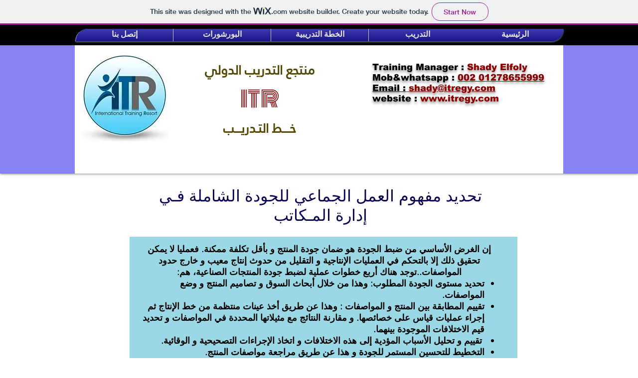

--- FILE ---
content_type: text/html; charset=UTF-8
request_url: https://itregy.wixsite.com/trainingline/define-the-concept-of-teamwork-tqm-
body_size: 222933
content:
<!DOCTYPE html>
<html lang="en">
<head>
  
  <!-- SEO Tags -->
  <title>تحديد مفهوم العمل الجماعي للجودة الشاملة فـي إدارة المـكاتب</title>
  <link rel="canonical" href="https://itregy.wixsite.com/trainingline/define-the-concept-of-teamwork-tqm-"/>
  <meta property="og:title" content="تحديد مفهوم العمل الجماعي للجودة الشاملة فـي إدارة المـكاتب"/>
  <meta property="og:image" content="https://static.wixstatic.com/media/f0491e_8fd84d5e3f884f6e9013bb136c9a1783%7Emv2.jpg/v1/fit/w_2500,h_1330,al_c/f0491e_8fd84d5e3f884f6e9013bb136c9a1783%7Emv2.jpg"/>
  <meta property="og:image:width" content="2500"/>
  <meta property="og:image:height" content="1330"/>
  <meta property="og:url" content="https://itregy.wixsite.com/trainingline/define-the-concept-of-teamwork-tqm-"/>
  <meta property="og:site_name" content="trainingline"/>
  <meta property="og:type" content="website"/>
  <meta name="fb_admins_meta_tag" content="ITR.egy"/>
  <meta name="keywords" content="دو, دورات الادارية و التطوير الذاتى, دورات الامن و السلامة و الصحة المهنية, دورات البترول والتعدين, دورات البرامج الهندسية و الصيانة, دورات التسويق و المبيعات وخدمة العملاء, دورات القانون, دورات المالية و المحاسبة, دورات المشتريات و المخازن اللوجستية"/>
  <meta property="fb:admins" content="ITR.egy"/>
  <meta name="twitter:card" content="summary_large_image"/>
  <meta name="twitter:title" content="تحديد مفهوم العمل الجماعي للجودة الشاملة فـي إدارة المـكاتب"/>
  <meta name="twitter:image" content="https://static.wixstatic.com/media/f0491e_8fd84d5e3f884f6e9013bb136c9a1783%7Emv2.jpg/v1/fit/w_2500,h_1330,al_c/f0491e_8fd84d5e3f884f6e9013bb136c9a1783%7Emv2.jpg"/><meta name="google-site-verification" content="rW15Z6x_wgXlLsldC92FrRQ_N_IBqPD-6fYenS0XYQQ" />

  
  <meta charset='utf-8'>
  <meta name="viewport" content="width=device-width, initial-scale=1" id="wixDesktopViewport" />
  <meta http-equiv="X-UA-Compatible" content="IE=edge">
  <meta name="generator" content="Wix.com Website Builder"/>

  <link rel="icon" sizes="192x192" href="https://www.wix.com/favicon.ico" type="image/x-icon"/>
  <link rel="shortcut icon" href="https://www.wix.com/favicon.ico" type="image/x-icon"/>
  <link rel="apple-touch-icon" href="https://www.wix.com/favicon.ico" type="image/x-icon"/>

  <!-- Safari Pinned Tab Icon -->
  <!-- <link rel="mask-icon" href="https://www.wix.com/favicon.ico"> -->

  <!-- Original trials -->
  


  <!-- Segmenter Polyfill -->
  <script>
    if (!window.Intl || !window.Intl.Segmenter) {
      (function() {
        var script = document.createElement('script');
        script.src = 'https://static.parastorage.com/unpkg/@formatjs/intl-segmenter@11.7.10/polyfill.iife.js';
        document.head.appendChild(script);
      })();
    }
  </script>

  <!-- Legacy Polyfills -->
  <script nomodule="" src="https://static.parastorage.com/unpkg/core-js-bundle@3.2.1/minified.js"></script>
  <script nomodule="" src="https://static.parastorage.com/unpkg/focus-within-polyfill@5.0.9/dist/focus-within-polyfill.js"></script>

  <!-- Performance API Polyfills -->
  <script>
  (function () {
    var noop = function noop() {};
    if ("performance" in window === false) {
      window.performance = {};
    }
    window.performance.mark = performance.mark || noop;
    window.performance.measure = performance.measure || noop;
    if ("now" in window.performance === false) {
      var nowOffset = Date.now();
      if (performance.timing && performance.timing.navigationStart) {
        nowOffset = performance.timing.navigationStart;
      }
      window.performance.now = function now() {
        return Date.now() - nowOffset;
      };
    }
  })();
  </script>

  <!-- Globals Definitions -->
  <script>
    (function () {
      var now = Date.now()
      window.initialTimestamps = {
        initialTimestamp: now,
        initialRequestTimestamp: Math.round(performance.timeOrigin ? performance.timeOrigin : now - performance.now())
      }

      window.thunderboltTag = "QA_READY"
      window.thunderboltVersion = "1.16803.0"
    })();
  </script>

  <!-- Essential Viewer Model -->
  <script type="application/json" id="wix-essential-viewer-model">{"fleetConfig":{"fleetName":"thunderbolt-seo-isolated-renderer","type":"Rollout","code":1},"mode":{"qa":false,"enableTestApi":false,"debug":false,"ssrIndicator":false,"ssrOnly":false,"siteAssetsFallback":"enable","versionIndicator":false},"componentsLibrariesTopology":[{"artifactId":"editor-elements","namespace":"wixui","url":"https:\/\/static.parastorage.com\/services\/editor-elements\/1.14865.0"},{"artifactId":"editor-elements","namespace":"dsgnsys","url":"https:\/\/static.parastorage.com\/services\/editor-elements\/1.14865.0"}],"siteFeaturesConfigs":{"sessionManager":{"isRunningInDifferentSiteContext":false}},"language":{"userLanguage":"en"},"siteAssets":{"clientTopology":{"mediaRootUrl":"https:\/\/static.wixstatic.com","scriptsUrl":"static.parastorage.com","staticMediaUrl":"https:\/\/static.wixstatic.com\/media","moduleRepoUrl":"https:\/\/static.parastorage.com\/unpkg","fileRepoUrl":"https:\/\/static.parastorage.com\/services","viewerAppsUrl":"https:\/\/viewer-apps.parastorage.com","viewerAssetsUrl":"https:\/\/viewer-assets.parastorage.com","siteAssetsUrl":"https:\/\/siteassets.parastorage.com","pageJsonServerUrls":["https:\/\/pages.parastorage.com","https:\/\/staticorigin.wixstatic.com","https:\/\/fallback.wix.com\/wix-html-editor-pages-webapp\/page"],"pathOfTBModulesInFileRepoForFallback":"wix-thunderbolt\/dist\/"}},"siteFeatures":["accessibility","appMonitoring","assetsLoader","businessLogger","captcha","clickHandlerRegistrar","commonConfig","componentsLoader","componentsRegistry","consentPolicy","cyclicTabbing","domSelectors","environmentWixCodeSdk","environment","locationWixCodeSdk","mpaNavigation","navigationManager","navigationPhases","ooi","pages","panorama","renderer","reporter","router","scrollRestoration","seoWixCodeSdk","seo","sessionManager","siteMembersWixCodeSdk","siteMembers","siteScrollBlocker","siteWixCodeSdk","speculationRules","ssrCache","stores","structureApi","thunderboltInitializer","tpaCommons","translations","usedPlatformApis","warmupData","windowMessageRegistrar","windowWixCodeSdk","wixCustomElementComponent","wixEmbedsApi","componentsReact","platform"],"site":{"externalBaseUrl":"https:\/\/itregy.wixsite.com\/trainingline","isSEO":true},"media":{"staticMediaUrl":"https:\/\/static.wixstatic.com\/media","mediaRootUrl":"https:\/\/static.wixstatic.com\/","staticVideoUrl":"https:\/\/video.wixstatic.com\/"},"requestUrl":"https:\/\/itregy.wixsite.com\/trainingline\/define-the-concept-of-teamwork-tqm-","rollout":{"siteAssetsVersionsRollout":false,"isDACRollout":0,"isTBRollout":true},"commonConfig":{"brand":"wix","host":"VIEWER","bsi":"","consentPolicy":{},"consentPolicyHeader":{},"siteRevision":"710","renderingFlow":"NONE","language":"en","locale":"ar-eg"},"interactionSampleRatio":0.01,"dynamicModelUrl":"https:\/\/itregy.wixsite.com\/trainingline\/_api\/v2\/dynamicmodel","accessTokensUrl":"https:\/\/itregy.wixsite.com\/trainingline\/_api\/v1\/access-tokens","isExcludedFromSecurityExperiments":false,"experiments":{"specs.thunderbolt.hardenFetchAndXHR":true,"specs.thunderbolt.securityExperiments":true}}</script>
  <script>window.viewerModel = JSON.parse(document.getElementById('wix-essential-viewer-model').textContent)</script>

  <script>
    window.commonConfig = viewerModel.commonConfig
  </script>

  
  <!-- BEGIN handleAccessTokens bundle -->

  <script data-url="https://static.parastorage.com/services/wix-thunderbolt/dist/handleAccessTokens.inline.4f2f9a53.bundle.min.js">(()=>{"use strict";function e(e){let{context:o,property:r,value:n,enumerable:i=!0}=e,c=e.get,l=e.set;if(!r||void 0===n&&!c&&!l)return new Error("property and value are required");let a=o||globalThis,s=a?.[r],u={};if(void 0!==n)u.value=n;else{if(c){let e=t(c);e&&(u.get=e)}if(l){let e=t(l);e&&(u.set=e)}}let p={...u,enumerable:i||!1,configurable:!1};void 0!==n&&(p.writable=!1);try{Object.defineProperty(a,r,p)}catch(e){return e instanceof TypeError?s:e}return s}function t(e,t){return"function"==typeof e?e:!0===e?.async&&"function"==typeof e.func?t?async function(t){return e.func(t)}:async function(){return e.func()}:"function"==typeof e?.func?e.func:void 0}try{e({property:"strictDefine",value:e})}catch{}try{e({property:"defineStrictObject",value:r})}catch{}try{e({property:"defineStrictMethod",value:n})}catch{}var o=["toString","toLocaleString","valueOf","constructor","prototype"];function r(t){let{context:n,property:c,propertiesToExclude:l=[],skipPrototype:a=!1,hardenPrototypePropertiesToExclude:s=[]}=t;if(!c)return new Error("property is required");let u=(n||globalThis)[c],p={},f=i(n,c);u&&("object"==typeof u||"function"==typeof u)&&Reflect.ownKeys(u).forEach(t=>{if(!l.includes(t)&&!o.includes(t)){let o=i(u,t);if(o&&(o.writable||o.configurable)){let{value:r,get:n,set:i,enumerable:c=!1}=o,l={};void 0!==r?l.value=r:n?l.get=n:i&&(l.set=i);try{let o=e({context:u,property:t,...l,enumerable:c});p[t]=o}catch(e){if(!(e instanceof TypeError))throw e;try{p[t]=o.value||o.get||o.set}catch{}}}}});let d={originalObject:u,originalProperties:p};if(!a&&void 0!==u?.prototype){let e=r({context:u,property:"prototype",propertiesToExclude:s,skipPrototype:!0});e instanceof Error||(d.originalPrototype=e?.originalObject,d.originalPrototypeProperties=e?.originalProperties)}return e({context:n,property:c,value:u,enumerable:f?.enumerable}),d}function n(t,o){let r=(o||globalThis)[t],n=i(o||globalThis,t);return r&&n&&(n.writable||n.configurable)?(Object.freeze(r),e({context:globalThis,property:t,value:r})):r}function i(e,t){if(e&&t)try{return Reflect.getOwnPropertyDescriptor(e,t)}catch{return}}function c(e){if("string"!=typeof e)return e;try{return decodeURIComponent(e).toLowerCase().trim()}catch{return e.toLowerCase().trim()}}function l(e,t){let o="";if("string"==typeof e)o=e.split("=")[0]?.trim()||"";else{if(!e||"string"!=typeof e.name)return!1;o=e.name}return t.has(c(o)||"")}function a(e,t){let o;return o="string"==typeof e?e.split(";").map(e=>e.trim()).filter(e=>e.length>0):e||[],o.filter(e=>!l(e,t))}var s=null;function u(){return null===s&&(s=typeof Document>"u"?void 0:Object.getOwnPropertyDescriptor(Document.prototype,"cookie")),s}function p(t,o){if(!globalThis?.cookieStore)return;let r=globalThis.cookieStore.get.bind(globalThis.cookieStore),n=globalThis.cookieStore.getAll.bind(globalThis.cookieStore),i=globalThis.cookieStore.set.bind(globalThis.cookieStore),c=globalThis.cookieStore.delete.bind(globalThis.cookieStore);return e({context:globalThis.CookieStore.prototype,property:"get",value:async function(e){return l(("string"==typeof e?e:e.name)||"",t)?null:r.call(this,e)},enumerable:!0}),e({context:globalThis.CookieStore.prototype,property:"getAll",value:async function(){return a(await n.apply(this,Array.from(arguments)),t)},enumerable:!0}),e({context:globalThis.CookieStore.prototype,property:"set",value:async function(){let e=Array.from(arguments);if(!l(1===e.length?e[0].name:e[0],t))return i.apply(this,e);o&&console.warn(o)},enumerable:!0}),e({context:globalThis.CookieStore.prototype,property:"delete",value:async function(){let e=Array.from(arguments);if(!l(1===e.length?e[0].name:e[0],t))return c.apply(this,e)},enumerable:!0}),e({context:globalThis.cookieStore,property:"prototype",value:globalThis.CookieStore.prototype,enumerable:!1}),e({context:globalThis,property:"cookieStore",value:globalThis.cookieStore,enumerable:!0}),{get:r,getAll:n,set:i,delete:c}}var f=["TextEncoder","TextDecoder","XMLHttpRequestEventTarget","EventTarget","URL","JSON","Reflect","Object","Array","Map","Set","WeakMap","WeakSet","Promise","Symbol","Error"],d=["addEventListener","removeEventListener","dispatchEvent","encodeURI","encodeURIComponent","decodeURI","decodeURIComponent"];const y=(e,t)=>{try{const o=t?t.get.call(document):document.cookie;return o.split(";").map(e=>e.trim()).filter(t=>t?.startsWith(e))[0]?.split("=")[1]}catch(e){return""}},g=(e="",t="",o="/")=>`${e}=; ${t?`domain=${t};`:""} max-age=0; path=${o}; expires=Thu, 01 Jan 1970 00:00:01 GMT`;function m(){(function(){if("undefined"!=typeof window){const e=performance.getEntriesByType("navigation")[0];return"back_forward"===(e?.type||"")}return!1})()&&function(){const{counter:e}=function(){const e=b("getItem");if(e){const[t,o]=e.split("-"),r=o?parseInt(o,10):0;if(r>=3){const e=t?Number(t):0;if(Date.now()-e>6e4)return{counter:0}}return{counter:r}}return{counter:0}}();e<3?(!function(e=1){b("setItem",`${Date.now()}-${e}`)}(e+1),window.location.reload()):console.error("ATS: Max reload attempts reached")}()}function b(e,t){try{return sessionStorage[e]("reload",t||"")}catch(e){console.error("ATS: Error calling sessionStorage:",e)}}const h="client-session-bind",v="sec-fetch-unsupported",{experiments:w}=window.viewerModel,T=[h,"client-binding",v,"svSession","smSession","server-session-bind","wixSession2","wixSession3"].map(e=>e.toLowerCase()),{cookie:S}=function(t,o){let r=new Set(t);return e({context:document,property:"cookie",set:{func:e=>function(e,t,o,r){let n=u(),i=c(t.split(";")[0]||"")||"";[...o].every(e=>!i.startsWith(e.toLowerCase()))&&n?.set?n.set.call(e,t):r&&console.warn(r)}(document,e,r,o)},get:{func:()=>function(e,t){let o=u();if(!o?.get)throw new Error("Cookie descriptor or getter not available");return a(o.get.call(e),t).join("; ")}(document,r)},enumerable:!0}),{cookieStore:p(r,o),cookie:u()}}(T),k="tbReady",x="security_overrideGlobals",{experiments:E,siteFeaturesConfigs:C,accessTokensUrl:P}=window.viewerModel,R=P,M={},O=(()=>{const e=y(h,S);if(w["specs.thunderbolt.browserCacheReload"]){y(v,S)||e?b("removeItem"):m()}return(()=>{const e=g(h),t=g(h,location.hostname);S.set.call(document,e),S.set.call(document,t)})(),e})();O&&(M["client-binding"]=O);const D=fetch;addEventListener(k,function e(t){const{logger:o}=t.detail;try{window.tb.init({fetch:D,fetchHeaders:M})}catch(e){const t=new Error("TB003");o.meter(`${x}_${t.message}`,{paramsOverrides:{errorType:x,eventString:t.message}}),window?.viewerModel?.mode.debug&&console.error(e)}finally{removeEventListener(k,e)}}),E["specs.thunderbolt.hardenFetchAndXHR"]||(window.fetchDynamicModel=()=>C.sessionManager.isRunningInDifferentSiteContext?Promise.resolve({}):fetch(R,{credentials:"same-origin",headers:M}).then(function(e){if(!e.ok)throw new Error(`[${e.status}]${e.statusText}`);return e.json()}),window.dynamicModelPromise=window.fetchDynamicModel())})();
//# sourceMappingURL=https://static.parastorage.com/services/wix-thunderbolt/dist/handleAccessTokens.inline.4f2f9a53.bundle.min.js.map</script>

<!-- END handleAccessTokens bundle -->

<!-- BEGIN overrideGlobals bundle -->

<script data-url="https://static.parastorage.com/services/wix-thunderbolt/dist/overrideGlobals.inline.ec13bfcf.bundle.min.js">(()=>{"use strict";function e(e){let{context:r,property:o,value:n,enumerable:i=!0}=e,c=e.get,a=e.set;if(!o||void 0===n&&!c&&!a)return new Error("property and value are required");let l=r||globalThis,u=l?.[o],s={};if(void 0!==n)s.value=n;else{if(c){let e=t(c);e&&(s.get=e)}if(a){let e=t(a);e&&(s.set=e)}}let p={...s,enumerable:i||!1,configurable:!1};void 0!==n&&(p.writable=!1);try{Object.defineProperty(l,o,p)}catch(e){return e instanceof TypeError?u:e}return u}function t(e,t){return"function"==typeof e?e:!0===e?.async&&"function"==typeof e.func?t?async function(t){return e.func(t)}:async function(){return e.func()}:"function"==typeof e?.func?e.func:void 0}try{e({property:"strictDefine",value:e})}catch{}try{e({property:"defineStrictObject",value:o})}catch{}try{e({property:"defineStrictMethod",value:n})}catch{}var r=["toString","toLocaleString","valueOf","constructor","prototype"];function o(t){let{context:n,property:c,propertiesToExclude:a=[],skipPrototype:l=!1,hardenPrototypePropertiesToExclude:u=[]}=t;if(!c)return new Error("property is required");let s=(n||globalThis)[c],p={},f=i(n,c);s&&("object"==typeof s||"function"==typeof s)&&Reflect.ownKeys(s).forEach(t=>{if(!a.includes(t)&&!r.includes(t)){let r=i(s,t);if(r&&(r.writable||r.configurable)){let{value:o,get:n,set:i,enumerable:c=!1}=r,a={};void 0!==o?a.value=o:n?a.get=n:i&&(a.set=i);try{let r=e({context:s,property:t,...a,enumerable:c});p[t]=r}catch(e){if(!(e instanceof TypeError))throw e;try{p[t]=r.value||r.get||r.set}catch{}}}}});let d={originalObject:s,originalProperties:p};if(!l&&void 0!==s?.prototype){let e=o({context:s,property:"prototype",propertiesToExclude:u,skipPrototype:!0});e instanceof Error||(d.originalPrototype=e?.originalObject,d.originalPrototypeProperties=e?.originalProperties)}return e({context:n,property:c,value:s,enumerable:f?.enumerable}),d}function n(t,r){let o=(r||globalThis)[t],n=i(r||globalThis,t);return o&&n&&(n.writable||n.configurable)?(Object.freeze(o),e({context:globalThis,property:t,value:o})):o}function i(e,t){if(e&&t)try{return Reflect.getOwnPropertyDescriptor(e,t)}catch{return}}function c(e){if("string"!=typeof e)return e;try{return decodeURIComponent(e).toLowerCase().trim()}catch{return e.toLowerCase().trim()}}function a(e,t){return e instanceof Headers?e.forEach((r,o)=>{l(o,t)||e.delete(o)}):Object.keys(e).forEach(r=>{l(r,t)||delete e[r]}),e}function l(e,t){return!t.has(c(e)||"")}function u(e,t){let r=!0,o=function(e){let t,r;if(globalThis.Request&&e instanceof Request)t=e.url;else{if("function"!=typeof e?.toString)throw new Error("Unsupported type for url");t=e.toString()}try{return new URL(t).pathname}catch{return r=t.replace(/#.+/gi,"").split("?").shift(),r.startsWith("/")?r:`/${r}`}}(e),n=c(o);return n&&t.some(e=>n.includes(e))&&(r=!1),r}function s(t,r,o){let n=fetch,i=XMLHttpRequest,c=new Set(r);function s(){let e=new i,r=e.open,n=e.setRequestHeader;return e.open=function(){let n=Array.from(arguments),i=n[1];if(n.length<2||u(i,t))return r.apply(e,n);throw new Error(o||`Request not allowed for path ${i}`)},e.setRequestHeader=function(t,r){l(decodeURIComponent(t),c)&&n.call(e,t,r)},e}return e({property:"fetch",value:function(){let e=function(e,t){return globalThis.Request&&e[0]instanceof Request&&e[0]?.headers?a(e[0].headers,t):e[1]?.headers&&a(e[1].headers,t),e}(arguments,c);return u(arguments[0],t)?n.apply(globalThis,Array.from(e)):new Promise((e,t)=>{t(new Error(o||`Request not allowed for path ${arguments[0]}`))})},enumerable:!0}),e({property:"XMLHttpRequest",value:s,enumerable:!0}),Object.keys(i).forEach(e=>{s[e]=i[e]}),{fetch:n,XMLHttpRequest:i}}var p=["TextEncoder","TextDecoder","XMLHttpRequestEventTarget","EventTarget","URL","JSON","Reflect","Object","Array","Map","Set","WeakMap","WeakSet","Promise","Symbol","Error"],f=["addEventListener","removeEventListener","dispatchEvent","encodeURI","encodeURIComponent","decodeURI","decodeURIComponent"];const d=function(){let t=globalThis.open,r=document.open;function o(e,r,o){let n="string"!=typeof e,i=t.call(window,e,r,o);return n||e&&function(e){return e.startsWith("//")&&/(?:[a-z0-9](?:[a-z0-9-]{0,61}[a-z0-9])?\.)+[a-z0-9][a-z0-9-]{0,61}[a-z0-9]/g.test(`${location.protocol}:${e}`)&&(e=`${location.protocol}${e}`),!e.startsWith("http")||new URL(e).hostname===location.hostname}(e)?{}:i}return e({property:"open",value:o,context:globalThis,enumerable:!0}),e({property:"open",value:function(e,t,n){return e?o(e,t,n):r.call(document,e||"",t||"",n||"")},context:document,enumerable:!0}),{open:t,documentOpen:r}},y=function(){let t=document.createElement,r=Element.prototype.setAttribute,o=Element.prototype.setAttributeNS;return e({property:"createElement",context:document,value:function(n,i){let a=t.call(document,n,i);if("iframe"===c(n)){e({property:"srcdoc",context:a,get:()=>"",set:()=>{console.warn("`srcdoc` is not allowed in iframe elements.")}});let t=function(e,t){"srcdoc"!==e.toLowerCase()?r.call(a,e,t):console.warn("`srcdoc` attribute is not allowed to be set.")},n=function(e,t,r){"srcdoc"!==t.toLowerCase()?o.call(a,e,t,r):console.warn("`srcdoc` attribute is not allowed to be set.")};a.setAttribute=t,a.setAttributeNS=n}return a},enumerable:!0}),{createElement:t,setAttribute:r,setAttributeNS:o}},m=["client-binding"],b=["/_api/v1/access-tokens","/_api/v2/dynamicmodel","/_api/one-app-session-web/v3/businesses"],h=function(){let t=setTimeout,r=setInterval;return o("setTimeout",0,globalThis),o("setInterval",0,globalThis),{setTimeout:t,setInterval:r};function o(t,r,o){let n=o||globalThis,i=n[t];if(!i||"function"!=typeof i)throw new Error(`Function ${t} not found or is not a function`);e({property:t,value:function(){let e=Array.from(arguments);if("string"!=typeof e[r])return i.apply(n,e);console.warn(`Calling ${t} with a String Argument at index ${r} is not allowed`)},context:o,enumerable:!0})}},v=function(){if(navigator&&"serviceWorker"in navigator){let t=navigator.serviceWorker.register;return e({context:navigator.serviceWorker,property:"register",value:function(){console.log("Service worker registration is not allowed")},enumerable:!0}),{register:t}}return{}};performance.mark("overrideGlobals started");const{isExcludedFromSecurityExperiments:g,experiments:w}=window.viewerModel,E=!g&&w["specs.thunderbolt.securityExperiments"];try{d(),E&&y(),w["specs.thunderbolt.hardenFetchAndXHR"]&&E&&s(b,m),v(),(e=>{let t=[],r=[];r=r.concat(["TextEncoder","TextDecoder"]),e&&(r=r.concat(["XMLHttpRequestEventTarget","EventTarget"])),r=r.concat(["URL","JSON"]),e&&(t=t.concat(["addEventListener","removeEventListener"])),t=t.concat(["encodeURI","encodeURIComponent","decodeURI","decodeURIComponent"]),r=r.concat(["String","Number"]),e&&r.push("Object"),r=r.concat(["Reflect"]),t.forEach(e=>{n(e),["addEventListener","removeEventListener"].includes(e)&&n(e,document)}),r.forEach(e=>{o({property:e})})})(E),E&&h()}catch(e){window?.viewerModel?.mode.debug&&console.error(e);const t=new Error("TB006");window.fedops?.reportError(t,"security_overrideGlobals"),window.Sentry?window.Sentry.captureException(t):globalThis.defineStrictProperty("sentryBuffer",[t],window,!1)}performance.mark("overrideGlobals ended")})();
//# sourceMappingURL=https://static.parastorage.com/services/wix-thunderbolt/dist/overrideGlobals.inline.ec13bfcf.bundle.min.js.map</script>

<!-- END overrideGlobals bundle -->


  
  <script>
    window.commonConfig = viewerModel.commonConfig

	
  </script>

  <!-- Initial CSS -->
  <style data-url="https://static.parastorage.com/services/wix-thunderbolt/dist/main.347af09f.min.css">@keyframes slide-horizontal-new{0%{transform:translateX(100%)}}@keyframes slide-horizontal-old{80%{opacity:1}to{opacity:0;transform:translateX(-100%)}}@keyframes slide-vertical-new{0%{transform:translateY(-100%)}}@keyframes slide-vertical-old{80%{opacity:1}to{opacity:0;transform:translateY(100%)}}@keyframes out-in-new{0%{opacity:0}}@keyframes out-in-old{to{opacity:0}}:root:active-view-transition{view-transition-name:none}::view-transition{pointer-events:none}:root:active-view-transition::view-transition-new(page-group),:root:active-view-transition::view-transition-old(page-group){animation-duration:.6s;cursor:wait;pointer-events:all}:root:active-view-transition-type(SlideHorizontal)::view-transition-old(page-group){animation:slide-horizontal-old .6s cubic-bezier(.83,0,.17,1) forwards;mix-blend-mode:normal}:root:active-view-transition-type(SlideHorizontal)::view-transition-new(page-group){animation:slide-horizontal-new .6s cubic-bezier(.83,0,.17,1) backwards;mix-blend-mode:normal}:root:active-view-transition-type(SlideVertical)::view-transition-old(page-group){animation:slide-vertical-old .6s cubic-bezier(.83,0,.17,1) forwards;mix-blend-mode:normal}:root:active-view-transition-type(SlideVertical)::view-transition-new(page-group){animation:slide-vertical-new .6s cubic-bezier(.83,0,.17,1) backwards;mix-blend-mode:normal}:root:active-view-transition-type(OutIn)::view-transition-old(page-group){animation:out-in-old .35s cubic-bezier(.22,1,.36,1) forwards}:root:active-view-transition-type(OutIn)::view-transition-new(page-group){animation:out-in-new .35s cubic-bezier(.64,0,.78,0) .35s backwards}@media(prefers-reduced-motion:reduce){::view-transition-group(*),::view-transition-new(*),::view-transition-old(*){animation:none!important}}body,html{background:transparent;border:0;margin:0;outline:0;padding:0;vertical-align:baseline}body{--scrollbar-width:0px;font-family:Arial,Helvetica,sans-serif;font-size:10px}body,html{height:100%}body{overflow-x:auto;overflow-y:scroll}body:not(.responsive) #site-root{min-width:var(--site-width);width:100%}body:not([data-js-loaded]) [data-hide-prejs]{visibility:hidden}interact-element{display:contents}#SITE_CONTAINER{position:relative}:root{--one-unit:1vw;--section-max-width:9999px;--spx-stopper-max:9999px;--spx-stopper-min:0px;--browser-zoom:1}@supports(-webkit-appearance:none) and (stroke-color:transparent){:root{--safari-sticky-fix:opacity;--experimental-safari-sticky-fix:translateZ(0)}}@supports(container-type:inline-size){:root{--one-unit:1cqw}}[id^=oldHoverBox-]{mix-blend-mode:plus-lighter;transition:opacity .5s ease,visibility .5s ease}[data-mesh-id$=inlineContent-gridContainer]:has(>[id^=oldHoverBox-]){isolation:isolate}</style>
<style data-url="https://static.parastorage.com/services/wix-thunderbolt/dist/main.renderer.25146d00.min.css">a,abbr,acronym,address,applet,b,big,blockquote,button,caption,center,cite,code,dd,del,dfn,div,dl,dt,em,fieldset,font,footer,form,h1,h2,h3,h4,h5,h6,header,i,iframe,img,ins,kbd,label,legend,li,nav,object,ol,p,pre,q,s,samp,section,small,span,strike,strong,sub,sup,table,tbody,td,tfoot,th,thead,title,tr,tt,u,ul,var{background:transparent;border:0;margin:0;outline:0;padding:0;vertical-align:baseline}input,select,textarea{box-sizing:border-box;font-family:Helvetica,Arial,sans-serif}ol,ul{list-style:none}blockquote,q{quotes:none}ins{text-decoration:none}del{text-decoration:line-through}table{border-collapse:collapse;border-spacing:0}a{cursor:pointer;text-decoration:none}.testStyles{overflow-y:hidden}.reset-button{-webkit-appearance:none;background:none;border:0;color:inherit;font:inherit;line-height:normal;outline:0;overflow:visible;padding:0;-webkit-user-select:none;-moz-user-select:none;-ms-user-select:none}:focus{outline:none}body.device-mobile-optimized:not(.disable-site-overflow){overflow-x:hidden;overflow-y:scroll}body.device-mobile-optimized:not(.responsive) #SITE_CONTAINER{margin-left:auto;margin-right:auto;overflow-x:visible;position:relative;width:320px}body.device-mobile-optimized:not(.responsive):not(.blockSiteScrolling) #SITE_CONTAINER{margin-top:0}body.device-mobile-optimized>*{max-width:100%!important}body.device-mobile-optimized #site-root{overflow-x:hidden;overflow-y:hidden}@supports(overflow:clip){body.device-mobile-optimized #site-root{overflow-x:clip;overflow-y:clip}}body.device-mobile-non-optimized #SITE_CONTAINER #site-root{overflow-x:clip;overflow-y:clip}body.device-mobile-non-optimized.fullScreenMode{background-color:#5f6360}body.device-mobile-non-optimized.fullScreenMode #MOBILE_ACTIONS_MENU,body.device-mobile-non-optimized.fullScreenMode #SITE_BACKGROUND,body.device-mobile-non-optimized.fullScreenMode #site-root,body.fullScreenMode #WIX_ADS{visibility:hidden}body.fullScreenMode{overflow-x:hidden!important;overflow-y:hidden!important}body.fullScreenMode.device-mobile-optimized #TINY_MENU{opacity:0;pointer-events:none}body.fullScreenMode-scrollable.device-mobile-optimized{overflow-x:hidden!important;overflow-y:auto!important}body.fullScreenMode-scrollable.device-mobile-optimized #masterPage,body.fullScreenMode-scrollable.device-mobile-optimized #site-root{overflow-x:hidden!important;overflow-y:hidden!important}body.fullScreenMode-scrollable.device-mobile-optimized #SITE_BACKGROUND,body.fullScreenMode-scrollable.device-mobile-optimized #masterPage{height:auto!important}body.fullScreenMode-scrollable.device-mobile-optimized #masterPage.mesh-layout{height:0!important}body.blockSiteScrolling,body.siteScrollingBlocked{position:fixed;width:100%}body.siteScrollingBlockedIOSFix{overflow:hidden!important}body.blockSiteScrolling #SITE_CONTAINER{margin-top:calc(var(--blocked-site-scroll-margin-top)*-1)}#site-root{margin:0 auto;min-height:100%;position:relative;top:var(--wix-ads-height)}#site-root img:not([src]){visibility:hidden}#site-root svg img:not([src]){visibility:visible}.auto-generated-link{color:inherit}#SCROLL_TO_BOTTOM,#SCROLL_TO_TOP{height:0}.has-click-trigger{cursor:pointer}.fullScreenOverlay{bottom:0;display:flex;justify-content:center;left:0;overflow-y:hidden;position:fixed;right:0;top:-60px;z-index:1005}.fullScreenOverlay>.fullScreenOverlayContent{bottom:0;left:0;margin:0 auto;overflow:hidden;position:absolute;right:0;top:60px;transform:translateZ(0)}[data-mesh-id$=centeredContent],[data-mesh-id$=form],[data-mesh-id$=inlineContent]{pointer-events:none;position:relative}[data-mesh-id$=-gridWrapper],[data-mesh-id$=-rotated-wrapper]{pointer-events:none}[data-mesh-id$=-gridContainer]>*,[data-mesh-id$=-rotated-wrapper]>*,[data-mesh-id$=inlineContent]>:not([data-mesh-id$=-gridContainer]){pointer-events:auto}.device-mobile-optimized #masterPage.mesh-layout #SOSP_CONTAINER_CUSTOM_ID{grid-area:2/1/3/2;-ms-grid-row:2;position:relative}#masterPage.mesh-layout{-ms-grid-rows:max-content max-content min-content max-content;-ms-grid-columns:100%;align-items:start;display:-ms-grid;display:grid;grid-template-columns:100%;grid-template-rows:max-content max-content min-content max-content;justify-content:stretch}#masterPage.mesh-layout #PAGES_CONTAINER,#masterPage.mesh-layout #SITE_FOOTER-placeholder,#masterPage.mesh-layout #SITE_FOOTER_WRAPPER,#masterPage.mesh-layout #SITE_HEADER-placeholder,#masterPage.mesh-layout #SITE_HEADER_WRAPPER,#masterPage.mesh-layout #SOSP_CONTAINER_CUSTOM_ID[data-state~=mobileView],#masterPage.mesh-layout #soapAfterPagesContainer,#masterPage.mesh-layout #soapBeforePagesContainer{-ms-grid-row-align:start;-ms-grid-column-align:start;-ms-grid-column:1}#masterPage.mesh-layout #SITE_HEADER-placeholder,#masterPage.mesh-layout #SITE_HEADER_WRAPPER{grid-area:1/1/2/2;-ms-grid-row:1}#masterPage.mesh-layout #PAGES_CONTAINER,#masterPage.mesh-layout #soapAfterPagesContainer,#masterPage.mesh-layout #soapBeforePagesContainer{grid-area:3/1/4/2;-ms-grid-row:3}#masterPage.mesh-layout #soapAfterPagesContainer,#masterPage.mesh-layout #soapBeforePagesContainer{width:100%}#masterPage.mesh-layout #PAGES_CONTAINER{align-self:stretch}#masterPage.mesh-layout main#PAGES_CONTAINER{display:block}#masterPage.mesh-layout #SITE_FOOTER-placeholder,#masterPage.mesh-layout #SITE_FOOTER_WRAPPER{grid-area:4/1/5/2;-ms-grid-row:4}#masterPage.mesh-layout #SITE_PAGES,#masterPage.mesh-layout [data-mesh-id=PAGES_CONTAINERcenteredContent],#masterPage.mesh-layout [data-mesh-id=PAGES_CONTAINERinlineContent]{height:100%}#masterPage.mesh-layout.desktop>*{width:100%}#masterPage.mesh-layout #PAGES_CONTAINER,#masterPage.mesh-layout #SITE_FOOTER,#masterPage.mesh-layout #SITE_FOOTER_WRAPPER,#masterPage.mesh-layout #SITE_HEADER,#masterPage.mesh-layout #SITE_HEADER_WRAPPER,#masterPage.mesh-layout #SITE_PAGES,#masterPage.mesh-layout #masterPageinlineContent{position:relative}#masterPage.mesh-layout #SITE_HEADER{grid-area:1/1/2/2}#masterPage.mesh-layout #SITE_FOOTER{grid-area:4/1/5/2}#masterPage.mesh-layout.overflow-x-clip #SITE_FOOTER,#masterPage.mesh-layout.overflow-x-clip #SITE_HEADER{overflow-x:clip}[data-z-counter]{z-index:0}[data-z-counter="0"]{z-index:auto}.wixSiteProperties{-webkit-font-smoothing:antialiased;-moz-osx-font-smoothing:grayscale}:root{--wst-button-color-fill-primary:rgb(var(--color_48));--wst-button-color-border-primary:rgb(var(--color_49));--wst-button-color-text-primary:rgb(var(--color_50));--wst-button-color-fill-primary-hover:rgb(var(--color_51));--wst-button-color-border-primary-hover:rgb(var(--color_52));--wst-button-color-text-primary-hover:rgb(var(--color_53));--wst-button-color-fill-primary-disabled:rgb(var(--color_54));--wst-button-color-border-primary-disabled:rgb(var(--color_55));--wst-button-color-text-primary-disabled:rgb(var(--color_56));--wst-button-color-fill-secondary:rgb(var(--color_57));--wst-button-color-border-secondary:rgb(var(--color_58));--wst-button-color-text-secondary:rgb(var(--color_59));--wst-button-color-fill-secondary-hover:rgb(var(--color_60));--wst-button-color-border-secondary-hover:rgb(var(--color_61));--wst-button-color-text-secondary-hover:rgb(var(--color_62));--wst-button-color-fill-secondary-disabled:rgb(var(--color_63));--wst-button-color-border-secondary-disabled:rgb(var(--color_64));--wst-button-color-text-secondary-disabled:rgb(var(--color_65));--wst-color-fill-base-1:rgb(var(--color_36));--wst-color-fill-base-2:rgb(var(--color_37));--wst-color-fill-base-shade-1:rgb(var(--color_38));--wst-color-fill-base-shade-2:rgb(var(--color_39));--wst-color-fill-base-shade-3:rgb(var(--color_40));--wst-color-fill-accent-1:rgb(var(--color_41));--wst-color-fill-accent-2:rgb(var(--color_42));--wst-color-fill-accent-3:rgb(var(--color_43));--wst-color-fill-accent-4:rgb(var(--color_44));--wst-color-fill-background-primary:rgb(var(--color_11));--wst-color-fill-background-secondary:rgb(var(--color_12));--wst-color-text-primary:rgb(var(--color_15));--wst-color-text-secondary:rgb(var(--color_14));--wst-color-action:rgb(var(--color_18));--wst-color-disabled:rgb(var(--color_39));--wst-color-title:rgb(var(--color_45));--wst-color-subtitle:rgb(var(--color_46));--wst-color-line:rgb(var(--color_47));--wst-font-style-h2:var(--font_2);--wst-font-style-h3:var(--font_3);--wst-font-style-h4:var(--font_4);--wst-font-style-h5:var(--font_5);--wst-font-style-h6:var(--font_6);--wst-font-style-body-large:var(--font_7);--wst-font-style-body-medium:var(--font_8);--wst-font-style-body-small:var(--font_9);--wst-font-style-body-x-small:var(--font_10);--wst-color-custom-1:rgb(var(--color_13));--wst-color-custom-2:rgb(var(--color_16));--wst-color-custom-3:rgb(var(--color_17));--wst-color-custom-4:rgb(var(--color_19));--wst-color-custom-5:rgb(var(--color_20));--wst-color-custom-6:rgb(var(--color_21));--wst-color-custom-7:rgb(var(--color_22));--wst-color-custom-8:rgb(var(--color_23));--wst-color-custom-9:rgb(var(--color_24));--wst-color-custom-10:rgb(var(--color_25));--wst-color-custom-11:rgb(var(--color_26));--wst-color-custom-12:rgb(var(--color_27));--wst-color-custom-13:rgb(var(--color_28));--wst-color-custom-14:rgb(var(--color_29));--wst-color-custom-15:rgb(var(--color_30));--wst-color-custom-16:rgb(var(--color_31));--wst-color-custom-17:rgb(var(--color_32));--wst-color-custom-18:rgb(var(--color_33));--wst-color-custom-19:rgb(var(--color_34));--wst-color-custom-20:rgb(var(--color_35))}.wix-presets-wrapper{display:contents}</style>

  <meta name="format-detection" content="telephone=no">
  <meta name="skype_toolbar" content="skype_toolbar_parser_compatible">
  
  

  

  

  <!-- head performance data start -->
  
  <!-- head performance data end -->
  

    


    
<style data-href="https://static.parastorage.com/services/editor-elements-library/dist/thunderbolt/rb_wixui.thunderbolt[BgImageStrip].eb8785d7.min.css">.meinfZ .KS3m5U,.meinfZ:after{bottom:0;left:0;position:absolute;right:0;top:0}.meinfZ .KS3m5U{background-color:rgba(var(--bg,var(--color_13,color_13)),var(--alpha-bg,1));border-bottom:var(--brwb,0) solid rgba(var(--brd,var(--color_15,color_15)),var(--alpha-brd,1));border-top:var(--brwt,0) solid rgba(var(--brd,var(--color_15,color_15)),var(--alpha-brd,1));box-sizing:border-box}.meinfZ:after{background-image:url([data-uri]);background-repeat:repeat-x;bottom:var(--brwb,0);box-shadow:var(--shd,hsla(0,0%,100%,.592) 0 4px 6px -4px inset,hsla(0,0%,100%,.592) 0 1px 0 0 inset,hsla(0,0%,100%,.902) 0 -5px 5px -5px inset);content:"";top:var(--brwt,0)}.EMmfSl .KS3m5U{border-bottom:var(--brwb,0) solid rgba(var(--brd,var(--color_15,color_15)),var(--alpha-brd,1));border-top:var(--brwt,0) solid rgba(var(--brd,var(--color_15,color_15)),var(--alpha-brd,1));bottom:0;box-shadow:var(--shd,0 0 5px rgba(0,0,0,.7));box-sizing:border-box;top:0}.EMmfSl .KS3m5U,.zp1bjO:before{background-color:rgba(var(--bg,var(--color_11,color_11)),var(--alpha-bg,1));left:0;position:absolute;right:0}.zp1bjO:before{background-image:url([data-uri]);background-repeat:repeat-x;bottom:var(--brwb,0);box-shadow:var(--shd,inset 0 1px 1px hsla(0,0%,100%,.6),inset 0 -1px 1px rgba(0,0,0,.6),0 0 5px rgba(0,0,0,.6));content:"";top:var(--brwt,0)}.zp1bjO .KS3m5U{border-bottom:var(--brwb,0) solid rgba(var(--brd,var(--color_15,color_15)),var(--alpha-brd,1));border-top:var(--brwt,0) solid rgba(var(--brd,var(--color_15,color_15)),var(--alpha-brd,1));box-sizing:border-box}.D4R2kD .KS3m5U,.D4R2kD:after,.zp1bjO .KS3m5U{bottom:0;left:0;position:absolute;right:0;top:0}.D4R2kD .KS3m5U{background-color:rgba(var(--bg,var(--color_11,color_11)),var(--alpha-bg,1));box-shadow:var(--shadow,hsla(0,0%,100%,.592) 0 4px 6px -4px inset,hsla(0,0%,100%,.592) 0 1px 0 0 inset,hsla(0,0%,100%,.902) 0 -5px 5px -5px inset)}.D4R2kD:after{background-image:url(https://static.parastorage.com/services/editor-elements-library/dist/thunderbolt/media/ironpatern.84ec58ff.png);box-shadow:var(--shd,0 0 5px rgba(0,0,0,.7));content:""}.Tep8cA:after{bottom:0;content:"";top:0}.Tep8cA .MX3EN0,.Tep8cA:after{left:0;position:absolute;right:0}.Tep8cA .MX3EN0{background-color:rgba(var(--bg,var(--color_11,color_11)),var(--alpha-bg,1));bottom:var(--bgPosition,0);box-shadow:var(--shd,0 0 5px rgba(0,0,0,.7));top:var(--bgPosition,0)}.Tep8cA .utiGet{border-bottom:var(--outerLineSize,3) solid rgba(var(--brd,var(--color_15,color_15)),var(--alpha-brd,1));border-top:var(--outerLineSize,3) solid rgba(var(--brd,var(--color_15,color_15)),var(--alpha-brd,1));bottom:var(--bordersPosition,6);left:0;position:absolute;right:0;top:var(--bordersPosition,6)}.Tep8cA .utiGet:before{border-bottom:var(--innerLineSize,1) solid rgba(var(--brd2,var(--color_14,color_14)),var(--alpha-brd2,1));border-top:var(--innerLineSize,1) solid rgba(var(--brd2,var(--color_14,color_14)),var(--alpha-brd2,1));bottom:var(--lineGap,5);content:"";left:0;position:absolute;right:0;top:var(--lineGap,5)}</style>
<style data-href="https://static.parastorage.com/services/editor-elements-library/dist/thunderbolt/rb_wixui.thunderbolt[DropDownMenu_IndentedMenuButtonSkin].c7f4cf89.min.css">._pfxlW{clip-path:inset(50%);height:24px;position:absolute;width:24px}._pfxlW:active,._pfxlW:focus{clip-path:unset;right:0;top:50%;transform:translateY(-50%)}._pfxlW.RG3k61{transform:translateY(-50%) rotate(180deg)}.IyFr7O,.jmYZx1{box-sizing:border-box;height:100%;overflow:visible;position:relative;width:auto}.IyFr7O[data-state~=header] a,.IyFr7O[data-state~=header] div,[data-state~=header].jmYZx1 a,[data-state~=header].jmYZx1 div{cursor:default!important}.IyFr7O .MEcgLY,.jmYZx1 .MEcgLY{display:inline-block;height:100%;width:100%}.jmYZx1{--display:inline-block;background:rgba(var(--bg,var(--color_11,color_11)),var(--alpha-bg,1));border-left:1px solid rgba(var(--sep,var(--color_15,color_15)),var(--alpha-sep,1));box-sizing:border-box;cursor:pointer;display:var(--display);padding:0 var(--pad,5px);transition:var(--trans,background-color .4s ease 0s)}.jmYZx1:first-child{border:0}.jmYZx1 .LAdFf5,.jmYZx1 .jf3d4h{background:transparent url([data-uri]) repeat-x;bottom:0;left:0;position:absolute;right:0;top:0;transition:var(--trans3,background-image .4s ease 0s)}.jmYZx1 .LAdFf5{background-position:top}.jmYZx1 .jf3d4h{background-position:bottom}.jmYZx1 .Pn2qB8{color:rgb(var(--txt,var(--color_15,color_15)));display:inline-block;font:var(--fnt,var(--font_1));padding:0 10px;transition:var(--trans2,color .4s ease 0s)}.jmYZx1 .n0t6pl,.jmYZx1[data-listposition=left],.jmYZx1[data-listposition=left] .LAdFf5,.jmYZx1[data-listposition=left] .jf3d4h,.jmYZx1[data-listposition=lonely],.jmYZx1[data-listposition=lonely] .LAdFf5,.jmYZx1[data-listposition=lonely] .jf3d4h,.jmYZx1[data-listposition=right],.jmYZx1[data-listposition=right] .LAdFf5,.jmYZx1[data-listposition=right] .jf3d4h{border-radius:var(--rd,10px)}.jmYZx1[data-listposition=left],.jmYZx1[data-listposition=left] .LAdFf5,.jmYZx1[data-listposition=left] .jf3d4h{border-bottom-right-radius:0;border-top-right-radius:0}.jmYZx1[data-listposition=right],.jmYZx1[data-listposition=right] .LAdFf5,.jmYZx1[data-listposition=right] .jf3d4h{border-bottom-left-radius:0;border-top-left-radius:0}.jmYZx1[data-state~=drop]{background-color:transparent;border:0;display:block;padding:0;transition:var(--trans,background-color .4s ease 0s)}.jmYZx1[data-state~=drop] .n0t6pl{border-radius:var(--rdDrop,10px)}.jmYZx1[data-state~=drop] .LAdFf5,.jmYZx1[data-state~=drop] .jf3d4h{opacity:0}.jmYZx1[data-state~=drop] .LAdFf5{transition:var(--trans1,opacity .4s ease 0s);width:auto}.jmYZx1[data-state~=drop] .Pn2qB8{padding:0 .5em}.jmYZx1[data-listposition=bottom],.jmYZx1[data-listposition=bottom] .LAdFf5,.jmYZx1[data-listposition=bottom] .jf3d4h,.jmYZx1[data-listposition=dropLonely],.jmYZx1[data-listposition=dropLonely] .LAdFf5,.jmYZx1[data-listposition=dropLonely] .jf3d4h,.jmYZx1[data-listposition=top],.jmYZx1[data-listposition=top] .LAdFf5,.jmYZx1[data-listposition=top] .jf3d4h{border-radius:var(--rdDrop,10px)}.jmYZx1[data-listposition=top],.jmYZx1[data-listposition=top] .LAdFf5,.jmYZx1[data-listposition=top] .jf3d4h{border-bottom-left-radius:0;border-bottom-right-radius:0}.jmYZx1[data-listposition=bottom],.jmYZx1[data-listposition=bottom] .LAdFf5,.jmYZx1[data-listposition=bottom] .jf3d4h{border-top-left-radius:0;border-top-right-radius:0}.jmYZx1[data-state~=drop][data-state~=link]:hover .LAdFf5,.jmYZx1[data-state~=drop][data-state~=link]:hover .jf3d4h,.jmYZx1[data-state~=drop][data-state~=over] .LAdFf5,.jmYZx1[data-state~=drop][data-state~=over] .jf3d4h,.jmYZx1[data-state~=drop][data-state~=selected] .LAdFf5,.jmYZx1[data-state~=drop][data-state~=selected] .jf3d4h{opacity:1;transition:var(--trans1,opacity .4s ease 0s)}.jmYZx1[data-state~=link]:hover,.jmYZx1[data-state~=over]{background:rgba(var(--bgh,var(--color_17,color_17)),var(--alpha-bgh,1));transition:var(--trans,background-color .4s ease 0s)}.jmYZx1[data-state~=link]:hover .LAdFf5,.jmYZx1[data-state~=link]:hover .jf3d4h,.jmYZx1[data-state~=over] .LAdFf5,.jmYZx1[data-state~=over] .jf3d4h{background:transparent url([data-uri]) repeat-x;transition:var(--trans3,background-image .4s ease 0s)}.jmYZx1[data-state~=link]:hover .LAdFf5,.jmYZx1[data-state~=over] .LAdFf5{background-position:top}.jmYZx1[data-state~=link]:hover .jf3d4h,.jmYZx1[data-state~=over] .jf3d4h{background-position:bottom}.jmYZx1[data-state~=link]:hover .Pn2qB8,.jmYZx1[data-state~=over] .Pn2qB8{color:rgb(var(--txth,var(--color_15,color_15)));transition:var(--trans2,color .4s ease 0s)}.jmYZx1[data-state~=selected]{background:rgba(var(--bgs,var(--color_18,color_18)),var(--alpha-bgs,1));transition:var(--trans,background-color .4s ease 0s)}.jmYZx1[data-state~=selected] .LAdFf5,.jmYZx1[data-state~=selected] .jf3d4h{background:transparent url([data-uri]) repeat-x;transition:var(--trans3,background-image .4s ease 0s)}.jmYZx1[data-state~=selected] .LAdFf5{background-position:top}.jmYZx1[data-state~=selected] .jf3d4h{background-position:bottom}.jmYZx1[data-state~=selected] .Pn2qB8{color:rgb(var(--txts,var(--color_15,color_15)));transition:var(--trans2,color .4s ease 0s)}.myFoBb{overflow-x:hidden}.myFoBb .z45K3J{display:flex;flex-direction:column;height:100%;width:100%}.myFoBb .z45K3J .nBjjnt{flex:1}.myFoBb .z45K3J .rkZTgC{height:calc(100% - (var(--menuTotalBordersY, 0px)));overflow:visible;white-space:nowrap;width:calc(100% - (var(--menuTotalBordersX, 0px)))}.myFoBb .z45K3J .rkZTgC .gjGAW8,.myFoBb .z45K3J .rkZTgC .whY3pV{direction:var(--menu-direction);display:inline-block;text-align:var(--menu-align,var(--align))}.myFoBb .z45K3J .rkZTgC .DgurTm{display:block;width:100%}.myFoBb .uqhJiT{direction:var(--submenus-direction);display:block;opacity:1;text-align:var(--submenus-align,var(--align));z-index:99999}.myFoBb .uqhJiT .Bx_L0p{display:inherit;overflow:visible;visibility:inherit;white-space:nowrap;width:auto}.myFoBb .uqhJiT._ZK88N{transition:visibility;transition-delay:.2s;visibility:visible}.myFoBb .uqhJiT .gjGAW8{display:inline-block}.myFoBb .fcil6D{display:none}.hHscYe .nBjjnt{background:rgba(var(--bg,var(--color_11,color_11)),var(--alpha-bg,1)) url([data-uri]) repeat-x top;border-radius:var(--rd,10px);box-shadow:var(--shd,0 1px 4px rgba(0,0,0,.6));overflow:hidden;position:relative}.hHscYe .rkZTgC{background:url([data-uri]) repeat-x bottom;border-radius:var(--rd,10px)}.hHscYe .uqhJiT{box-sizing:border-box;margin-top:7px;position:absolute;visibility:hidden}.hHscYe [data-dropmode=dropUp] .uqhJiT{margin-bottom:7px;margin-top:0}.hHscYe .Bx_L0p{background-color:rgba(var(--bgDrop,var(--color_11,color_11)),var(--alpha-bgDrop,1));border-radius:var(--rdDrop,10px);box-shadow:var(--shd,0 1px 4px rgba(0,0,0,.6))}</style>
<style data-href="https://static.parastorage.com/services/editor-elements-library/dist/thunderbolt/rb_wixui.thunderbolt_bootstrap-classic.72e6a2a3.min.css">.PlZyDq{touch-action:manipulation}.uDW_Qe{align-items:center;box-sizing:border-box;display:flex;justify-content:var(--label-align);min-width:100%;text-align:initial;width:-moz-max-content;width:max-content}.uDW_Qe:before{max-width:var(--margin-start,0)}.uDW_Qe:after,.uDW_Qe:before{align-self:stretch;content:"";flex-grow:1}.uDW_Qe:after{max-width:var(--margin-end,0)}.FubTgk{height:100%}.FubTgk .uDW_Qe{border-radius:var(--corvid-border-radius,var(--rd,0));bottom:0;box-shadow:var(--shd,0 1px 4px rgba(0,0,0,.6));left:0;position:absolute;right:0;top:0;transition:var(--trans1,border-color .4s ease 0s,background-color .4s ease 0s)}.FubTgk .uDW_Qe:link,.FubTgk .uDW_Qe:visited{border-color:transparent}.FubTgk .l7_2fn{color:var(--corvid-color,rgb(var(--txt,var(--color_15,color_15))));font:var(--fnt,var(--font_5));margin:0;position:relative;transition:var(--trans2,color .4s ease 0s);white-space:nowrap}.FubTgk[aria-disabled=false] .uDW_Qe{background-color:var(--corvid-background-color,rgba(var(--bg,var(--color_17,color_17)),var(--alpha-bg,1)));border:solid var(--corvid-border-color,rgba(var(--brd,var(--color_15,color_15)),var(--alpha-brd,1))) var(--corvid-border-width,var(--brw,0));cursor:pointer!important}:host(.device-mobile-optimized) .FubTgk[aria-disabled=false]:active .uDW_Qe,body.device-mobile-optimized .FubTgk[aria-disabled=false]:active .uDW_Qe{background-color:var(--corvid-hover-background-color,rgba(var(--bgh,var(--color_18,color_18)),var(--alpha-bgh,1)));border-color:var(--corvid-hover-border-color,rgba(var(--brdh,var(--color_15,color_15)),var(--alpha-brdh,1)))}:host(.device-mobile-optimized) .FubTgk[aria-disabled=false]:active .l7_2fn,body.device-mobile-optimized .FubTgk[aria-disabled=false]:active .l7_2fn{color:var(--corvid-hover-color,rgb(var(--txth,var(--color_15,color_15))))}:host(:not(.device-mobile-optimized)) .FubTgk[aria-disabled=false]:hover .uDW_Qe,body:not(.device-mobile-optimized) .FubTgk[aria-disabled=false]:hover .uDW_Qe{background-color:var(--corvid-hover-background-color,rgba(var(--bgh,var(--color_18,color_18)),var(--alpha-bgh,1)));border-color:var(--corvid-hover-border-color,rgba(var(--brdh,var(--color_15,color_15)),var(--alpha-brdh,1)))}:host(:not(.device-mobile-optimized)) .FubTgk[aria-disabled=false]:hover .l7_2fn,body:not(.device-mobile-optimized) .FubTgk[aria-disabled=false]:hover .l7_2fn{color:var(--corvid-hover-color,rgb(var(--txth,var(--color_15,color_15))))}.FubTgk[aria-disabled=true] .uDW_Qe{background-color:var(--corvid-disabled-background-color,rgba(var(--bgd,204,204,204),var(--alpha-bgd,1)));border-color:var(--corvid-disabled-border-color,rgba(var(--brdd,204,204,204),var(--alpha-brdd,1)));border-style:solid;border-width:var(--corvid-border-width,var(--brw,0))}.FubTgk[aria-disabled=true] .l7_2fn{color:var(--corvid-disabled-color,rgb(var(--txtd,255,255,255)))}.uUxqWY{align-items:center;box-sizing:border-box;display:flex;justify-content:var(--label-align);min-width:100%;text-align:initial;width:-moz-max-content;width:max-content}.uUxqWY:before{max-width:var(--margin-start,0)}.uUxqWY:after,.uUxqWY:before{align-self:stretch;content:"";flex-grow:1}.uUxqWY:after{max-width:var(--margin-end,0)}.Vq4wYb[aria-disabled=false] .uUxqWY{cursor:pointer}:host(.device-mobile-optimized) .Vq4wYb[aria-disabled=false]:active .wJVzSK,body.device-mobile-optimized .Vq4wYb[aria-disabled=false]:active .wJVzSK{color:var(--corvid-hover-color,rgb(var(--txth,var(--color_15,color_15))));transition:var(--trans,color .4s ease 0s)}:host(:not(.device-mobile-optimized)) .Vq4wYb[aria-disabled=false]:hover .wJVzSK,body:not(.device-mobile-optimized) .Vq4wYb[aria-disabled=false]:hover .wJVzSK{color:var(--corvid-hover-color,rgb(var(--txth,var(--color_15,color_15))));transition:var(--trans,color .4s ease 0s)}.Vq4wYb .uUxqWY{bottom:0;left:0;position:absolute;right:0;top:0}.Vq4wYb .wJVzSK{color:var(--corvid-color,rgb(var(--txt,var(--color_15,color_15))));font:var(--fnt,var(--font_5));transition:var(--trans,color .4s ease 0s);white-space:nowrap}.Vq4wYb[aria-disabled=true] .wJVzSK{color:var(--corvid-disabled-color,rgb(var(--txtd,255,255,255)))}:host(:not(.device-mobile-optimized)) .CohWsy,body:not(.device-mobile-optimized) .CohWsy{display:flex}:host(:not(.device-mobile-optimized)) .V5AUxf,body:not(.device-mobile-optimized) .V5AUxf{-moz-column-gap:var(--margin);column-gap:var(--margin);direction:var(--direction);display:flex;margin:0 auto;position:relative;width:calc(100% - var(--padding)*2)}:host(:not(.device-mobile-optimized)) .V5AUxf>*,body:not(.device-mobile-optimized) .V5AUxf>*{direction:ltr;flex:var(--column-flex) 1 0%;left:0;margin-bottom:var(--padding);margin-top:var(--padding);min-width:0;position:relative;top:0}:host(.device-mobile-optimized) .V5AUxf,body.device-mobile-optimized .V5AUxf{display:block;padding-bottom:var(--padding-y);padding-left:var(--padding-x,0);padding-right:var(--padding-x,0);padding-top:var(--padding-y);position:relative}:host(.device-mobile-optimized) .V5AUxf>*,body.device-mobile-optimized .V5AUxf>*{margin-bottom:var(--margin);position:relative}:host(.device-mobile-optimized) .V5AUxf>:first-child,body.device-mobile-optimized .V5AUxf>:first-child{margin-top:var(--firstChildMarginTop,0)}:host(.device-mobile-optimized) .V5AUxf>:last-child,body.device-mobile-optimized .V5AUxf>:last-child{margin-bottom:var(--lastChildMarginBottom)}.LIhNy3{backface-visibility:hidden}.jhxvbR,.mtrorN{display:block;height:100%;width:100%}.jhxvbR img{max-width:var(--wix-img-max-width,100%)}.jhxvbR[data-animate-blur] img{filter:blur(9px);transition:filter .8s ease-in}.jhxvbR[data-animate-blur] img[data-load-done]{filter:none}.if7Vw2{height:100%;left:0;-webkit-mask-image:var(--mask-image,none);mask-image:var(--mask-image,none);-webkit-mask-position:var(--mask-position,0);mask-position:var(--mask-position,0);-webkit-mask-repeat:var(--mask-repeat,no-repeat);mask-repeat:var(--mask-repeat,no-repeat);-webkit-mask-size:var(--mask-size,100%);mask-size:var(--mask-size,100%);overflow:hidden;pointer-events:var(--fill-layer-background-media-pointer-events);position:absolute;top:0;width:100%}.if7Vw2.f0uTJH{clip:rect(0,auto,auto,0)}.if7Vw2 .i1tH8h{height:100%;position:absolute;top:0;width:100%}.if7Vw2 .DXi4PB{height:var(--fill-layer-image-height,100%);opacity:var(--fill-layer-image-opacity)}.if7Vw2 .DXi4PB img{height:100%;width:100%}@supports(-webkit-hyphens:none){.if7Vw2.f0uTJH{clip:auto;-webkit-clip-path:inset(0)}}.wG8dni{height:100%}.tcElKx{background-color:var(--bg-overlay-color);background-image:var(--bg-gradient);transition:var(--inherit-transition)}.ImALHf,.Ybjs9b{opacity:var(--fill-layer-video-opacity)}.UWmm3w{bottom:var(--media-padding-bottom);height:var(--media-padding-height);position:absolute;top:var(--media-padding-top);width:100%}.Yjj1af{transform:scale(var(--scale,1));transition:var(--transform-duration,transform 0s)}.ImALHf{height:100%;position:relative;width:100%}.KCM6zk{opacity:var(--fill-layer-video-opacity,var(--fill-layer-image-opacity,1))}.KCM6zk .DXi4PB,.KCM6zk .ImALHf,.KCM6zk .Ybjs9b{opacity:1}._uqPqy{clip-path:var(--fill-layer-clip)}._uqPqy,.eKyYhK{position:absolute;top:0}._uqPqy,.eKyYhK,.x0mqQS img{height:100%;width:100%}.pnCr6P{opacity:0}.blf7sp,.pnCr6P{position:absolute;top:0}.blf7sp{height:0;left:0;overflow:hidden;width:0}.rWP3Gv{left:0;pointer-events:var(--fill-layer-background-media-pointer-events);position:var(--fill-layer-background-media-position)}.Tr4n3d,.rWP3Gv,.wRqk6s{height:100%;top:0;width:100%}.wRqk6s{position:absolute}.Tr4n3d{background-color:var(--fill-layer-background-overlay-color);opacity:var(--fill-layer-background-overlay-blend-opacity-fallback,1);position:var(--fill-layer-background-overlay-position);transform:var(--fill-layer-background-overlay-transform)}@supports(mix-blend-mode:overlay){.Tr4n3d{mix-blend-mode:var(--fill-layer-background-overlay-blend-mode);opacity:var(--fill-layer-background-overlay-blend-opacity,1)}}.VXAmO2{--divider-pin-height__:min(1,calc(var(--divider-layers-pin-factor__) + 1));--divider-pin-layer-height__:var( --divider-layers-pin-factor__ );--divider-pin-border__:min(1,calc(var(--divider-layers-pin-factor__) / -1 + 1));height:calc(var(--divider-height__) + var(--divider-pin-height__)*var(--divider-layers-size__)*var(--divider-layers-y__))}.VXAmO2,.VXAmO2 .dy3w_9{left:0;position:absolute;width:100%}.VXAmO2 .dy3w_9{--divider-layer-i__:var(--divider-layer-i,0);background-position:left calc(50% + var(--divider-offset-x__) + var(--divider-layers-x__)*var(--divider-layer-i__)) bottom;background-repeat:repeat-x;border-bottom-style:solid;border-bottom-width:calc(var(--divider-pin-border__)*var(--divider-layer-i__)*var(--divider-layers-y__));height:calc(var(--divider-height__) + var(--divider-pin-layer-height__)*var(--divider-layer-i__)*var(--divider-layers-y__));opacity:calc(1 - var(--divider-layer-i__)/(var(--divider-layer-i__) + 1))}.UORcXs{--divider-height__:var(--divider-top-height,auto);--divider-offset-x__:var(--divider-top-offset-x,0px);--divider-layers-size__:var(--divider-top-layers-size,0);--divider-layers-y__:var(--divider-top-layers-y,0px);--divider-layers-x__:var(--divider-top-layers-x,0px);--divider-layers-pin-factor__:var(--divider-top-layers-pin-factor,0);border-top:var(--divider-top-padding,0) solid var(--divider-top-color,currentColor);opacity:var(--divider-top-opacity,1);top:0;transform:var(--divider-top-flip,scaleY(-1))}.UORcXs .dy3w_9{background-image:var(--divider-top-image,none);background-size:var(--divider-top-size,contain);border-color:var(--divider-top-color,currentColor);bottom:0;filter:var(--divider-top-filter,none)}.UORcXs .dy3w_9[data-divider-layer="1"]{display:var(--divider-top-layer-1-display,block)}.UORcXs .dy3w_9[data-divider-layer="2"]{display:var(--divider-top-layer-2-display,block)}.UORcXs .dy3w_9[data-divider-layer="3"]{display:var(--divider-top-layer-3-display,block)}.Io4VUz{--divider-height__:var(--divider-bottom-height,auto);--divider-offset-x__:var(--divider-bottom-offset-x,0px);--divider-layers-size__:var(--divider-bottom-layers-size,0);--divider-layers-y__:var(--divider-bottom-layers-y,0px);--divider-layers-x__:var(--divider-bottom-layers-x,0px);--divider-layers-pin-factor__:var(--divider-bottom-layers-pin-factor,0);border-bottom:var(--divider-bottom-padding,0) solid var(--divider-bottom-color,currentColor);bottom:0;opacity:var(--divider-bottom-opacity,1);transform:var(--divider-bottom-flip,none)}.Io4VUz .dy3w_9{background-image:var(--divider-bottom-image,none);background-size:var(--divider-bottom-size,contain);border-color:var(--divider-bottom-color,currentColor);bottom:0;filter:var(--divider-bottom-filter,none)}.Io4VUz .dy3w_9[data-divider-layer="1"]{display:var(--divider-bottom-layer-1-display,block)}.Io4VUz .dy3w_9[data-divider-layer="2"]{display:var(--divider-bottom-layer-2-display,block)}.Io4VUz .dy3w_9[data-divider-layer="3"]{display:var(--divider-bottom-layer-3-display,block)}.YzqVVZ{overflow:visible;position:relative}.mwF7X1{backface-visibility:hidden}.YGilLk{cursor:pointer}.Tj01hh{display:block}.MW5IWV,.Tj01hh{height:100%;width:100%}.MW5IWV{left:0;-webkit-mask-image:var(--mask-image,none);mask-image:var(--mask-image,none);-webkit-mask-position:var(--mask-position,0);mask-position:var(--mask-position,0);-webkit-mask-repeat:var(--mask-repeat,no-repeat);mask-repeat:var(--mask-repeat,no-repeat);-webkit-mask-size:var(--mask-size,100%);mask-size:var(--mask-size,100%);overflow:hidden;pointer-events:var(--fill-layer-background-media-pointer-events);position:absolute;top:0}.MW5IWV.N3eg0s{clip:rect(0,auto,auto,0)}.MW5IWV .Kv1aVt{height:100%;position:absolute;top:0;width:100%}.MW5IWV .dLPlxY{height:var(--fill-layer-image-height,100%);opacity:var(--fill-layer-image-opacity)}.MW5IWV .dLPlxY img{height:100%;width:100%}@supports(-webkit-hyphens:none){.MW5IWV.N3eg0s{clip:auto;-webkit-clip-path:inset(0)}}.VgO9Yg{height:100%}.LWbAav{background-color:var(--bg-overlay-color);background-image:var(--bg-gradient);transition:var(--inherit-transition)}.K_YxMd,.yK6aSC{opacity:var(--fill-layer-video-opacity)}.NGjcJN{bottom:var(--media-padding-bottom);height:var(--media-padding-height);position:absolute;top:var(--media-padding-top);width:100%}.mNGsUM{transform:scale(var(--scale,1));transition:var(--transform-duration,transform 0s)}.K_YxMd{height:100%;position:relative;width:100%}wix-media-canvas{display:block;height:100%}.I8xA4L{opacity:var(--fill-layer-video-opacity,var(--fill-layer-image-opacity,1))}.I8xA4L .K_YxMd,.I8xA4L .dLPlxY,.I8xA4L .yK6aSC{opacity:1}.bX9O_S{clip-path:var(--fill-layer-clip)}.Z_wCwr,.bX9O_S{position:absolute;top:0}.Jxk_UL img,.Z_wCwr,.bX9O_S{height:100%;width:100%}.K8MSra{opacity:0}.K8MSra,.YTb3b4{position:absolute;top:0}.YTb3b4{height:0;left:0;overflow:hidden;width:0}.SUz0WK{left:0;pointer-events:var(--fill-layer-background-media-pointer-events);position:var(--fill-layer-background-media-position)}.FNxOn5,.SUz0WK,.m4khSP{height:100%;top:0;width:100%}.FNxOn5{position:absolute}.m4khSP{background-color:var(--fill-layer-background-overlay-color);opacity:var(--fill-layer-background-overlay-blend-opacity-fallback,1);position:var(--fill-layer-background-overlay-position);transform:var(--fill-layer-background-overlay-transform)}@supports(mix-blend-mode:overlay){.m4khSP{mix-blend-mode:var(--fill-layer-background-overlay-blend-mode);opacity:var(--fill-layer-background-overlay-blend-opacity,1)}}._C0cVf{bottom:0;left:0;position:absolute;right:0;top:0;width:100%}.hFwGTD{transform:translateY(-100%);transition:.2s ease-in}.IQgXoP{transition:.2s}.Nr3Nid{opacity:0;transition:.2s ease-in}.Nr3Nid.l4oO6c{z-index:-1!important}.iQuoC4{opacity:1;transition:.2s}.CJF7A2{height:auto}.CJF7A2,.U4Bvut{position:relative;width:100%}:host(:not(.device-mobile-optimized)) .G5K6X8,body:not(.device-mobile-optimized) .G5K6X8{margin-left:calc((100% - var(--site-width))/2);width:var(--site-width)}.xU8fqS[data-focuscycled=active]{outline:1px solid transparent}.xU8fqS[data-focuscycled=active]:not(:focus-within){outline:2px solid transparent;transition:outline .01s ease}.xU8fqS ._4XcTfy{background-color:var(--screenwidth-corvid-background-color,rgba(var(--bg,var(--color_11,color_11)),var(--alpha-bg,1)));border-bottom:var(--brwb,0) solid var(--screenwidth-corvid-border-color,rgba(var(--brd,var(--color_15,color_15)),var(--alpha-brd,1)));border-top:var(--brwt,0) solid var(--screenwidth-corvid-border-color,rgba(var(--brd,var(--color_15,color_15)),var(--alpha-brd,1)));bottom:0;box-shadow:var(--shd,0 0 5px rgba(0,0,0,.7));left:0;position:absolute;right:0;top:0}.xU8fqS .gUbusX{background-color:rgba(var(--bgctr,var(--color_11,color_11)),var(--alpha-bgctr,1));border-radius:var(--rd,0);bottom:var(--brwb,0);top:var(--brwt,0)}.xU8fqS .G5K6X8,.xU8fqS .gUbusX{left:0;position:absolute;right:0}.xU8fqS .G5K6X8{bottom:0;top:0}:host(.device-mobile-optimized) .xU8fqS .G5K6X8,body.device-mobile-optimized .xU8fqS .G5K6X8{left:10px;right:10px}.SPY_vo{pointer-events:none}.BmZ5pC{min-height:calc(100vh - var(--wix-ads-height));min-width:var(--site-width);position:var(--bg-position);top:var(--wix-ads-height)}.BmZ5pC,.nTOEE9{height:100%;width:100%}.nTOEE9{overflow:hidden;position:relative}.nTOEE9.sqUyGm:hover{cursor:url([data-uri]),auto}.nTOEE9.C_JY0G:hover{cursor:url([data-uri]),auto}.RZQnmg{background-color:rgb(var(--color_11));border-radius:50%;bottom:12px;height:40px;opacity:0;pointer-events:none;position:absolute;right:12px;width:40px}.RZQnmg path{fill:rgb(var(--color_15))}.RZQnmg:focus{cursor:auto;opacity:1;pointer-events:auto}.rYiAuL{cursor:pointer}.gSXewE{height:0;left:0;overflow:hidden;top:0;width:0}.OJQ_3L,.gSXewE{position:absolute}.OJQ_3L{background-color:rgb(var(--color_11));border-radius:300px;bottom:0;cursor:pointer;height:40px;margin:16px 16px;opacity:0;pointer-events:none;right:0;width:40px}.OJQ_3L path{fill:rgb(var(--color_12))}.OJQ_3L:focus{cursor:auto;opacity:1;pointer-events:auto}.j7pOnl{box-sizing:border-box;height:100%;width:100%}.BI8PVQ{min-height:var(--image-min-height);min-width:var(--image-min-width)}.BI8PVQ img,img.BI8PVQ{filter:var(--filter-effect-svg-url);-webkit-mask-image:var(--mask-image,none);mask-image:var(--mask-image,none);-webkit-mask-position:var(--mask-position,0);mask-position:var(--mask-position,0);-webkit-mask-repeat:var(--mask-repeat,no-repeat);mask-repeat:var(--mask-repeat,no-repeat);-webkit-mask-size:var(--mask-size,100% 100%);mask-size:var(--mask-size,100% 100%);-o-object-position:var(--object-position);object-position:var(--object-position)}.MazNVa{left:var(--left,auto);position:var(--position-fixed,static);top:var(--top,auto);z-index:var(--z-index,auto)}.MazNVa .BI8PVQ img{box-shadow:0 0 0 #000;position:static;-webkit-user-select:none;-moz-user-select:none;-ms-user-select:none;user-select:none}.MazNVa .j7pOnl{display:block;overflow:hidden}.MazNVa .BI8PVQ{overflow:hidden}.c7cMWz{bottom:0;left:0;position:absolute;right:0;top:0}.FVGvCX{height:auto;position:relative;width:100%}body:not(.responsive) .zK7MhX{align-self:start;grid-area:1/1/1/1;height:100%;justify-self:stretch;left:0;position:relative}:host(:not(.device-mobile-optimized)) .c7cMWz,body:not(.device-mobile-optimized) .c7cMWz{margin-left:calc((100% - var(--site-width))/2);width:var(--site-width)}.fEm0Bo .c7cMWz{background-color:rgba(var(--bg,var(--color_11,color_11)),var(--alpha-bg,1));overflow:hidden}:host(.device-mobile-optimized) .c7cMWz,body.device-mobile-optimized .c7cMWz{left:10px;right:10px}.PFkO7r{bottom:0;left:0;position:absolute;right:0;top:0}.HT5ybB{height:auto;position:relative;width:100%}body:not(.responsive) .dBAkHi{align-self:start;grid-area:1/1/1/1;height:100%;justify-self:stretch;left:0;position:relative}:host(:not(.device-mobile-optimized)) .PFkO7r,body:not(.device-mobile-optimized) .PFkO7r{margin-left:calc((100% - var(--site-width))/2);width:var(--site-width)}:host(.device-mobile-optimized) .PFkO7r,body.device-mobile-optimized .PFkO7r{left:10px;right:10px}</style>
<style data-href="https://static.parastorage.com/services/editor-elements-library/dist/thunderbolt/rb_wixui.thunderbolt_bootstrap.a1b00b19.min.css">.cwL6XW{cursor:pointer}.sNF2R0{opacity:0}.hLoBV3{transition:opacity var(--transition-duration) cubic-bezier(.37,0,.63,1)}.Rdf41z,.hLoBV3{opacity:1}.ftlZWo{transition:opacity var(--transition-duration) cubic-bezier(.37,0,.63,1)}.ATGlOr,.ftlZWo{opacity:0}.KQSXD0{transition:opacity var(--transition-duration) cubic-bezier(.64,0,.78,0)}.KQSXD0,.pagQKE{opacity:1}._6zG5H{opacity:0;transition:opacity var(--transition-duration) cubic-bezier(.22,1,.36,1)}.BB49uC{transform:translateX(100%)}.j9xE1V{transition:transform var(--transition-duration) cubic-bezier(.87,0,.13,1)}.ICs7Rs,.j9xE1V{transform:translateX(0)}.DxijZJ{transition:transform var(--transition-duration) cubic-bezier(.87,0,.13,1)}.B5kjYq,.DxijZJ{transform:translateX(-100%)}.cJijIV{transition:transform var(--transition-duration) cubic-bezier(.87,0,.13,1)}.cJijIV,.hOxaWM{transform:translateX(0)}.T9p3fN{transform:translateX(100%);transition:transform var(--transition-duration) cubic-bezier(.87,0,.13,1)}.qDxYJm{transform:translateY(100%)}.aA9V0P{transition:transform var(--transition-duration) cubic-bezier(.87,0,.13,1)}.YPXPAS,.aA9V0P{transform:translateY(0)}.Xf2zsA{transition:transform var(--transition-duration) cubic-bezier(.87,0,.13,1)}.Xf2zsA,.y7Kt7s{transform:translateY(-100%)}.EeUgMu{transition:transform var(--transition-duration) cubic-bezier(.87,0,.13,1)}.EeUgMu,.fdHrtm{transform:translateY(0)}.WIFaG4{transform:translateY(100%);transition:transform var(--transition-duration) cubic-bezier(.87,0,.13,1)}body:not(.responsive) .JsJXaX{overflow-x:clip}:root:active-view-transition .JsJXaX{view-transition-name:page-group}.AnQkDU{display:grid;grid-template-columns:1fr;grid-template-rows:1fr;height:100%}.AnQkDU>div{align-self:stretch!important;grid-area:1/1/2/2;justify-self:stretch!important}.StylableButton2545352419__root{-archetype:box;border:none;box-sizing:border-box;cursor:pointer;display:block;height:100%;min-height:10px;min-width:10px;padding:0;touch-action:manipulation;width:100%}.StylableButton2545352419__root[disabled]{pointer-events:none}.StylableButton2545352419__root:not(:hover):not([disabled]).StylableButton2545352419--hasBackgroundColor{background-color:var(--corvid-background-color)!important}.StylableButton2545352419__root:hover:not([disabled]).StylableButton2545352419--hasHoverBackgroundColor{background-color:var(--corvid-hover-background-color)!important}.StylableButton2545352419__root:not(:hover)[disabled].StylableButton2545352419--hasDisabledBackgroundColor{background-color:var(--corvid-disabled-background-color)!important}.StylableButton2545352419__root:not(:hover):not([disabled]).StylableButton2545352419--hasBorderColor{border-color:var(--corvid-border-color)!important}.StylableButton2545352419__root:hover:not([disabled]).StylableButton2545352419--hasHoverBorderColor{border-color:var(--corvid-hover-border-color)!important}.StylableButton2545352419__root:not(:hover)[disabled].StylableButton2545352419--hasDisabledBorderColor{border-color:var(--corvid-disabled-border-color)!important}.StylableButton2545352419__root.StylableButton2545352419--hasBorderRadius{border-radius:var(--corvid-border-radius)!important}.StylableButton2545352419__root.StylableButton2545352419--hasBorderWidth{border-width:var(--corvid-border-width)!important}.StylableButton2545352419__root:not(:hover):not([disabled]).StylableButton2545352419--hasColor,.StylableButton2545352419__root:not(:hover):not([disabled]).StylableButton2545352419--hasColor .StylableButton2545352419__label{color:var(--corvid-color)!important}.StylableButton2545352419__root:hover:not([disabled]).StylableButton2545352419--hasHoverColor,.StylableButton2545352419__root:hover:not([disabled]).StylableButton2545352419--hasHoverColor .StylableButton2545352419__label{color:var(--corvid-hover-color)!important}.StylableButton2545352419__root:not(:hover)[disabled].StylableButton2545352419--hasDisabledColor,.StylableButton2545352419__root:not(:hover)[disabled].StylableButton2545352419--hasDisabledColor .StylableButton2545352419__label{color:var(--corvid-disabled-color)!important}.StylableButton2545352419__link{-archetype:box;box-sizing:border-box;color:#000;text-decoration:none}.StylableButton2545352419__container{align-items:center;display:flex;flex-basis:auto;flex-direction:row;flex-grow:1;height:100%;justify-content:center;overflow:hidden;transition:all .2s ease,visibility 0s;width:100%}.StylableButton2545352419__label{-archetype:text;-controller-part-type:LayoutChildDisplayDropdown,LayoutFlexChildSpacing(first);max-width:100%;min-width:1.8em;overflow:hidden;text-align:center;text-overflow:ellipsis;transition:inherit;white-space:nowrap}.StylableButton2545352419__root.StylableButton2545352419--isMaxContent .StylableButton2545352419__label{text-overflow:unset}.StylableButton2545352419__root.StylableButton2545352419--isWrapText .StylableButton2545352419__label{min-width:10px;overflow-wrap:break-word;white-space:break-spaces;word-break:break-word}.StylableButton2545352419__icon{-archetype:icon;-controller-part-type:LayoutChildDisplayDropdown,LayoutFlexChildSpacing(last);flex-shrink:0;height:50px;min-width:1px;transition:inherit}.StylableButton2545352419__icon.StylableButton2545352419--override{display:block!important}.StylableButton2545352419__icon svg,.StylableButton2545352419__icon>span{display:flex;height:inherit;width:inherit}.StylableButton2545352419__root:not(:hover):not([disalbed]).StylableButton2545352419--hasIconColor .StylableButton2545352419__icon svg{fill:var(--corvid-icon-color)!important;stroke:var(--corvid-icon-color)!important}.StylableButton2545352419__root:hover:not([disabled]).StylableButton2545352419--hasHoverIconColor .StylableButton2545352419__icon svg{fill:var(--corvid-hover-icon-color)!important;stroke:var(--corvid-hover-icon-color)!important}.StylableButton2545352419__root:not(:hover)[disabled].StylableButton2545352419--hasDisabledIconColor .StylableButton2545352419__icon svg{fill:var(--corvid-disabled-icon-color)!important;stroke:var(--corvid-disabled-icon-color)!important}.aeyn4z{bottom:0;left:0;position:absolute;right:0;top:0}.qQrFOK{cursor:pointer}.VDJedC{-webkit-tap-highlight-color:rgba(0,0,0,0);fill:var(--corvid-fill-color,var(--fill));fill-opacity:var(--fill-opacity);stroke:var(--corvid-stroke-color,var(--stroke));stroke-opacity:var(--stroke-opacity);stroke-width:var(--stroke-width);filter:var(--drop-shadow,none);opacity:var(--opacity);transform:var(--flip)}.VDJedC,.VDJedC svg{bottom:0;left:0;position:absolute;right:0;top:0}.VDJedC svg{height:var(--svg-calculated-height,100%);margin:auto;padding:var(--svg-calculated-padding,0);width:var(--svg-calculated-width,100%)}.VDJedC svg:not([data-type=ugc]){overflow:visible}.l4CAhn *{vector-effect:non-scaling-stroke}.Z_l5lU{-webkit-text-size-adjust:100%;-moz-text-size-adjust:100%;text-size-adjust:100%}ol.font_100,ul.font_100{color:#080808;font-family:"Arial, Helvetica, sans-serif",serif;font-size:10px;font-style:normal;font-variant:normal;font-weight:400;letter-spacing:normal;line-height:normal;margin:0;text-decoration:none}ol.font_100 li,ul.font_100 li{margin-bottom:12px}ol.wix-list-text-align,ul.wix-list-text-align{list-style-position:inside}ol.wix-list-text-align h1,ol.wix-list-text-align h2,ol.wix-list-text-align h3,ol.wix-list-text-align h4,ol.wix-list-text-align h5,ol.wix-list-text-align h6,ol.wix-list-text-align p,ul.wix-list-text-align h1,ul.wix-list-text-align h2,ul.wix-list-text-align h3,ul.wix-list-text-align h4,ul.wix-list-text-align h5,ul.wix-list-text-align h6,ul.wix-list-text-align p{display:inline}.HQSswv{cursor:pointer}.yi6otz{clip:rect(0 0 0 0);border:0;height:1px;margin:-1px;overflow:hidden;padding:0;position:absolute;width:1px}.zQ9jDz [data-attr-richtext-marker=true]{display:block}.zQ9jDz [data-attr-richtext-marker=true] table{border-collapse:collapse;margin:15px 0;width:100%}.zQ9jDz [data-attr-richtext-marker=true] table td{padding:12px;position:relative}.zQ9jDz [data-attr-richtext-marker=true] table td:after{border-bottom:1px solid currentColor;border-left:1px solid currentColor;bottom:0;content:"";left:0;opacity:.2;position:absolute;right:0;top:0}.zQ9jDz [data-attr-richtext-marker=true] table tr td:last-child:after{border-right:1px solid currentColor}.zQ9jDz [data-attr-richtext-marker=true] table tr:first-child td:after{border-top:1px solid currentColor}@supports(-webkit-appearance:none) and (stroke-color:transparent){.qvSjx3>*>:first-child{vertical-align:top}}@supports(-webkit-touch-callout:none){.qvSjx3>*>:first-child{vertical-align:top}}.LkZBpT :is(p,h1,h2,h3,h4,h5,h6,ul,ol,span[data-attr-richtext-marker],blockquote,div) [class$=rich-text__text],.LkZBpT :is(p,h1,h2,h3,h4,h5,h6,ul,ol,span[data-attr-richtext-marker],blockquote,div)[class$=rich-text__text]{color:var(--corvid-color,currentColor)}.LkZBpT :is(p,h1,h2,h3,h4,h5,h6,ul,ol,span[data-attr-richtext-marker],blockquote,div) span[style*=color]{color:var(--corvid-color,currentColor)!important}.Kbom4H{direction:var(--text-direction);min-height:var(--min-height);min-width:var(--min-width)}.Kbom4H .upNqi2{word-wrap:break-word;height:100%;overflow-wrap:break-word;position:relative;width:100%}.Kbom4H .upNqi2 ul{list-style:disc inside}.Kbom4H .upNqi2 li{margin-bottom:12px}.MMl86N blockquote,.MMl86N div,.MMl86N h1,.MMl86N h2,.MMl86N h3,.MMl86N h4,.MMl86N h5,.MMl86N h6,.MMl86N p{letter-spacing:normal;line-height:normal}.gYHZuN{min-height:var(--min-height);min-width:var(--min-width)}.gYHZuN .upNqi2{word-wrap:break-word;height:100%;overflow-wrap:break-word;position:relative;width:100%}.gYHZuN .upNqi2 ol,.gYHZuN .upNqi2 ul{letter-spacing:normal;line-height:normal;margin-inline-start:.5em;padding-inline-start:1.3em}.gYHZuN .upNqi2 ul{list-style-type:disc}.gYHZuN .upNqi2 ol{list-style-type:decimal}.gYHZuN .upNqi2 ol ul,.gYHZuN .upNqi2 ul ul{line-height:normal;list-style-type:circle}.gYHZuN .upNqi2 ol ol ul,.gYHZuN .upNqi2 ol ul ul,.gYHZuN .upNqi2 ul ol ul,.gYHZuN .upNqi2 ul ul ul{line-height:normal;list-style-type:square}.gYHZuN .upNqi2 li{font-style:inherit;font-weight:inherit;letter-spacing:normal;line-height:inherit}.gYHZuN .upNqi2 h1,.gYHZuN .upNqi2 h2,.gYHZuN .upNqi2 h3,.gYHZuN .upNqi2 h4,.gYHZuN .upNqi2 h5,.gYHZuN .upNqi2 h6,.gYHZuN .upNqi2 p{letter-spacing:normal;line-height:normal;margin-block:0;margin:0}.gYHZuN .upNqi2 a{color:inherit}.MMl86N,.ku3DBC{word-wrap:break-word;direction:var(--text-direction);min-height:var(--min-height);min-width:var(--min-width);mix-blend-mode:var(--blendMode,normal);overflow-wrap:break-word;pointer-events:none;text-align:start;text-shadow:var(--textOutline,0 0 transparent),var(--textShadow,0 0 transparent);text-transform:var(--textTransform,"none")}.MMl86N>*,.ku3DBC>*{pointer-events:auto}.MMl86N li,.ku3DBC li{font-style:inherit;font-weight:inherit;letter-spacing:normal;line-height:inherit}.MMl86N ol,.MMl86N ul,.ku3DBC ol,.ku3DBC ul{letter-spacing:normal;line-height:normal;margin-inline-end:0;margin-inline-start:.5em}.MMl86N:not(.Vq6kJx) ol,.MMl86N:not(.Vq6kJx) ul,.ku3DBC:not(.Vq6kJx) ol,.ku3DBC:not(.Vq6kJx) ul{padding-inline-end:0;padding-inline-start:1.3em}.MMl86N ul,.ku3DBC ul{list-style-type:disc}.MMl86N ol,.ku3DBC ol{list-style-type:decimal}.MMl86N ol ul,.MMl86N ul ul,.ku3DBC ol ul,.ku3DBC ul ul{list-style-type:circle}.MMl86N ol ol ul,.MMl86N ol ul ul,.MMl86N ul ol ul,.MMl86N ul ul ul,.ku3DBC ol ol ul,.ku3DBC ol ul ul,.ku3DBC ul ol ul,.ku3DBC ul ul ul{list-style-type:square}.MMl86N blockquote,.MMl86N div,.MMl86N h1,.MMl86N h2,.MMl86N h3,.MMl86N h4,.MMl86N h5,.MMl86N h6,.MMl86N p,.ku3DBC blockquote,.ku3DBC div,.ku3DBC h1,.ku3DBC h2,.ku3DBC h3,.ku3DBC h4,.ku3DBC h5,.ku3DBC h6,.ku3DBC p{margin-block:0;margin:0}.MMl86N a,.ku3DBC a{color:inherit}.Vq6kJx li{margin-inline-end:0;margin-inline-start:1.3em}.Vd6aQZ{overflow:hidden;padding:0;pointer-events:none;white-space:nowrap}.mHZSwn{display:none}.lvxhkV{bottom:0;left:0;position:absolute;right:0;top:0;width:100%}.QJjwEo{transform:translateY(-100%);transition:.2s ease-in}.kdBXfh{transition:.2s}.MP52zt{opacity:0;transition:.2s ease-in}.MP52zt.Bhu9m5{z-index:-1!important}.LVP8Wf{opacity:1;transition:.2s}.VrZrC0{height:auto}.VrZrC0,.cKxVkc{position:relative;width:100%}:host(:not(.device-mobile-optimized)) .vlM3HR,body:not(.device-mobile-optimized) .vlM3HR{margin-left:calc((100% - var(--site-width))/2);width:var(--site-width)}.AT7o0U[data-focuscycled=active]{outline:1px solid transparent}.AT7o0U[data-focuscycled=active]:not(:focus-within){outline:2px solid transparent;transition:outline .01s ease}.AT7o0U .vlM3HR{bottom:0;left:0;position:absolute;right:0;top:0}.Tj01hh,.jhxvbR{display:block;height:100%;width:100%}.jhxvbR img{max-width:var(--wix-img-max-width,100%)}.jhxvbR[data-animate-blur] img{filter:blur(9px);transition:filter .8s ease-in}.jhxvbR[data-animate-blur] img[data-load-done]{filter:none}.WzbAF8{direction:var(--direction)}.WzbAF8 .mpGTIt .O6KwRn{display:var(--item-display);height:var(--item-size);margin-block:var(--item-margin-block);margin-inline:var(--item-margin-inline);width:var(--item-size)}.WzbAF8 .mpGTIt .O6KwRn:last-child{margin-block:0;margin-inline:0}.WzbAF8 .mpGTIt .O6KwRn .oRtuWN{display:block}.WzbAF8 .mpGTIt .O6KwRn .oRtuWN .YaS0jR{height:var(--item-size);width:var(--item-size)}.WzbAF8 .mpGTIt{height:100%;position:absolute;white-space:nowrap;width:100%}:host(.device-mobile-optimized) .WzbAF8 .mpGTIt,body.device-mobile-optimized .WzbAF8 .mpGTIt{white-space:normal}.big2ZD{display:grid;grid-template-columns:1fr;grid-template-rows:1fr;height:calc(100% - var(--wix-ads-height));left:0;margin-top:var(--wix-ads-height);position:fixed;top:0;width:100%}.SHHiV9,.big2ZD{pointer-events:none;z-index:var(--pinned-layer-in-container,var(--above-all-in-container))}</style>
<style data-href="https://static.parastorage.com/services/editor-elements-library/dist/thunderbolt/rb_wixui.thunderbolt[HtmlComponent].f31a82cb.min.css">@supports(-webkit-touch-callout:none){.RjABt4{-webkit-overflow-scrolling:touch;overflow:scroll}}.ApaTM4{height:100%;width:100%}.Z8YsjS{position:absolute}</style>
<style data-href="https://static.parastorage.com/services/editor-elements-library/dist/thunderbolt/rb_wixui.thunderbolt[FreemiumBannerDesktop].878df411.min.css">.ytGGBw{width:100%}.ytGGBw.U3zsen{--display:none;display:var(--display)}.ytGGBw.wDEwXV{display:block;visibility:visible}.ytGGBw .RMGHU6{direction:rtl}.ytGGBw .ZdV7_s{direction:ltr}.ytGGBw.czJOIz{position:fixed;top:0;z-index:var(--above-all-z-index)}@font-face{font-display:swap;font-family:wixFreemiumFontW01-35Thin;src:url(//static.parastorage.com/services/third-party/fonts/Helvetica/Fonts/56be84de-9d60-4089-8df0-0ea6ec786b84.eot?#iefix);src:url(//static.parastorage.com/services/third-party/fonts/Helvetica/Fonts/56be84de-9d60-4089-8df0-0ea6ec786b84.eot?#iefix) format("eot"),url(//static.parastorage.com/services/third-party/fonts/Helvetica/Fonts/50d35bbc-dfd4-48f1-af16-cf058f69421d.woff) format("woff"),url(//static.parastorage.com/services/third-party/fonts/Helvetica/Fonts/278bef59-6be1-4800-b5ac-1f769ab47430.ttf) format("truetype"),url(//static.parastorage.com/services/third-party/fonts/Helvetica/Fonts/2e309b1b-08b8-477f-bc9e-7067cf0af0b3.svg#2e309b1b-08b8-477f-bc9e-7067cf0af0b3) format("svg")}@font-face{font-display:swap;font-family:wixFreemiumFontW01-45Ligh;src:url(//static.parastorage.com/services/third-party/fonts/Helvetica/Fonts/ae1656aa-5f8f-4905-aed0-93e667bd6e4a.eot?#iefix);src:url(//static.parastorage.com/services/third-party/fonts/Helvetica/Fonts/ae1656aa-5f8f-4905-aed0-93e667bd6e4a.eot?#iefix) format("eot"),url(//static.parastorage.com/services/third-party/fonts/Helvetica/Fonts/530dee22-e3c1-4e9f-bf62-c31d510d9656.woff) format("woff"),url(//static.parastorage.com/services/third-party/fonts/Helvetica/Fonts/688ab72b-4deb-4e15-a088-89166978d469.ttf) format("truetype"),url(//static.parastorage.com/services/third-party/fonts/Helvetica/Fonts/7816f72f-f47e-4715-8cd7-960e3723846a.svg#7816f72f-f47e-4715-8cd7-960e3723846a) format("svg")}@font-face{font-display:swap;font-family:wixFreemiumFontW01-55Roma;src:url(//static.parastorage.com/services/third-party/fonts/Helvetica/Fonts/b7693a83-b861-4aa6-85e0-9ecf676bc4d6.eot?#iefix);src:url(//static.parastorage.com/services/third-party/fonts/Helvetica/Fonts/b7693a83-b861-4aa6-85e0-9ecf676bc4d6.eot?#iefix) format("eot"),url(//static.parastorage.com/services/third-party/fonts/Helvetica/Fonts/bcf54343-d033-41ee-bbd7-2b77df3fe7ba.woff) format("woff"),url(//static.parastorage.com/services/third-party/fonts/Helvetica/Fonts/b0ffdcf0-26da-47fd-8485-20e4a40d4b7d.ttf) format("truetype"),url(//static.parastorage.com/services/third-party/fonts/Helvetica/Fonts/da09f1f1-062a-45af-86e1-2bbdb3dd94f9.svg#da09f1f1-062a-45af-86e1-2bbdb3dd94f9) format("svg")}@font-face{font-display:swap;font-family:wixFreemiumFontW01-65Medi;font-weight:700;src:url(//static.parastorage.com/services/third-party/fonts/Helvetica/Fonts/07fe0fec-b63f-4963-8ee1-535528b67fdb.eot?#iefix);src:url(//static.parastorage.com/services/third-party/fonts/Helvetica/Fonts/07fe0fec-b63f-4963-8ee1-535528b67fdb.eot?#iefix) format("eot"),url(//static.parastorage.com/services/third-party/fonts/Helvetica/Fonts/60be5c39-863e-40cb-9434-6ebafb62ab2b.woff) format("woff"),url(//static.parastorage.com/services/third-party/fonts/Helvetica/Fonts/4c6503c9-859b-4d3b-a1d5-2d42e1222415.ttf) format("truetype"),url(//static.parastorage.com/services/third-party/fonts/Helvetica/Fonts/36c182c6-ef98-4021-9b0d-d63122c2bbf5.svg#36c182c6-ef98-4021-9b0d-d63122c2bbf5) format("svg")}@font-face{font-display:swap;font-family:wixFreemiumFontW02-35Thin;src:url(//static.parastorage.com/services/third-party/fonts/Helvetica/Fonts/30b6ffc3-3b64-40dd-9ff8-a3a850daf535.eot?#iefix);src:url(//static.parastorage.com/services/third-party/fonts/Helvetica/Fonts/30b6ffc3-3b64-40dd-9ff8-a3a850daf535.eot?#iefix) format("eot"),url(//static.parastorage.com/services/third-party/fonts/Helvetica/Fonts/775a65da-14aa-4634-be95-6724c05fd522.woff) format("woff"),url(//static.parastorage.com/services/third-party/fonts/Helvetica/Fonts/988eaaa7-5565-4f65-bb17-146b650ce9e9.ttf) format("truetype"),url(//static.parastorage.com/services/third-party/fonts/Helvetica/Fonts/3503a1a6-91c3-4c42-8e66-2ea7b2b57541.svg#3503a1a6-91c3-4c42-8e66-2ea7b2b57541) format("svg")}@font-face{font-display:swap;font-family:wixFreemiumFontW02-45Ligh;src:url(//static.parastorage.com/services/third-party/fonts/Helvetica/Fonts/88fcd49a-13c7-4d0c-86b1-ad1e258bd75d.eot?#iefix);src:url(//static.parastorage.com/services/third-party/fonts/Helvetica/Fonts/88fcd49a-13c7-4d0c-86b1-ad1e258bd75d.eot?#iefix) format("eot"),url(//static.parastorage.com/services/third-party/fonts/Helvetica/Fonts/9a2e4855-380f-477f-950e-d98e8db54eac.woff) format("woff"),url(//static.parastorage.com/services/third-party/fonts/Helvetica/Fonts/fa82d0ee-4fbd-4cc9-bf9f-226ad1fcbae2.ttf) format("truetype"),url(//static.parastorage.com/services/third-party/fonts/Helvetica/Fonts/48d599a6-92b5-4d43-a4ac-8959f6971853.svg#48d599a6-92b5-4d43-a4ac-8959f6971853) format("svg")}@font-face{font-display:swap;font-family:wixFreemiumFontW02-55Roma;src:url(//static.parastorage.com/services/third-party/fonts/Helvetica/Fonts/0b3a3fca-0fad-402b-bd38-fdcbad1ef776.eot?#iefix);src:url(//static.parastorage.com/services/third-party/fonts/Helvetica/Fonts/0b3a3fca-0fad-402b-bd38-fdcbad1ef776.eot?#iefix) format("eot"),url(//static.parastorage.com/services/third-party/fonts/Helvetica/Fonts/d5af76d8-a90b-4527-b3a3-182207cc3250.woff) format("woff"),url(//static.parastorage.com/services/third-party/fonts/Helvetica/Fonts/1d238354-d156-4dde-89ea-4770ef04b9f9.ttf) format("truetype"),url(//static.parastorage.com/services/third-party/fonts/Helvetica/Fonts/b68875cb-14a9-472e-8177-0247605124d7.svg#b68875cb-14a9-472e-8177-0247605124d7) format("svg")}@font-face{font-display:swap;font-family:wixFreemiumFontW02-65Medi;font-weight:700;src:url(//static.parastorage.com/services/third-party/fonts/Helvetica/Fonts/55f60419-09c3-42bd-b81f-1983ff093852.eot?#iefix);src:url(//static.parastorage.com/services/third-party/fonts/Helvetica/Fonts/55f60419-09c3-42bd-b81f-1983ff093852.eot?#iefix) format("eot"),url(//static.parastorage.com/services/third-party/fonts/Helvetica/Fonts/5b4a262e-3342-44e2-8ad7-719998a68134.woff) format("woff"),url(//static.parastorage.com/services/third-party/fonts/Helvetica/Fonts/4a3ef5d8-cfd9-4b96-bd67-90215512f1e5.ttf) format("truetype"),url(//static.parastorage.com/services/third-party/fonts/Helvetica/Fonts/58ab5075-53ea-46e6-9783-cbb335665f88.svg#58ab5075-53ea-46e6-9783-cbb335665f88) format("svg")}@font-face{font-display:swap;font-family:wixFreemiumFontW10-35Thin;src:url(//static.parastorage.com/services/third-party/fonts/Helvetica/Fonts/93b6bf6a-418e-4a8f-8f79-cb9c99ef3e32.eot?#iefix);src:url(//static.parastorage.com/services/third-party/fonts/Helvetica/Fonts/93b6bf6a-418e-4a8f-8f79-cb9c99ef3e32.eot?#iefix) format("eot"),url(//static.parastorage.com/services/third-party/fonts/Helvetica/Fonts/c881c21b-4148-4a11-a65d-f35e42999bc8.woff) format("woff"),url(//static.parastorage.com/services/third-party/fonts/Helvetica/Fonts/03634cf1-a9c9-4e13-b049-c90d830423d4.ttf) format("truetype"),url(//static.parastorage.com/services/third-party/fonts/Helvetica/Fonts/1bc99c0a-298b-46f9-b325-18b5e5169795.svg#1bc99c0a-298b-46f9-b325-18b5e5169795) format("svg")}@font-face{font-display:swap;font-family:wixFreemiumFontW10-45Ligh;src:url(//static.parastorage.com/services/third-party/fonts/Helvetica/Fonts/5b85c7cc-6ad4-4226-83f5-9d19e2974123.eot?#iefix);src:url(//static.parastorage.com/services/third-party/fonts/Helvetica/Fonts/5b85c7cc-6ad4-4226-83f5-9d19e2974123.eot?#iefix) format("eot"),url(//static.parastorage.com/services/third-party/fonts/Helvetica/Fonts/835e7b4f-b524-4374-b57b-9a8fc555fd4e.woff) format("woff"),url(//static.parastorage.com/services/third-party/fonts/Helvetica/Fonts/2c694ef6-9615-473e-8cf4-d8d00c6bd973.ttf) format("truetype"),url(//static.parastorage.com/services/third-party/fonts/Helvetica/Fonts/3fc84193-a13f-4fe8-87f7-238748a4ac54.svg#3fc84193-a13f-4fe8-87f7-238748a4ac54) format("svg")}@font-face{font-display:swap;font-family:wixFreemiumFontW10-65Medi;font-weight:700;src:url(//static.parastorage.com/services/third-party/fonts/Helvetica/Fonts/7092fdcc-7036-48ce-ae23-cfbc9be2e3b0.eot?#iefix);src:url(//static.parastorage.com/services/third-party/fonts/Helvetica/Fonts/7092fdcc-7036-48ce-ae23-cfbc9be2e3b0.eot?#iefix) format("eot"),url(//static.parastorage.com/services/third-party/fonts/Helvetica/Fonts/5b29e833-1b7a-40ab-82a5-cfd69c8650f4.woff) format("woff"),url(//static.parastorage.com/services/third-party/fonts/Helvetica/Fonts/b0298148-2d59-44d1-9ec9-1ca6bb097603.ttf) format("truetype"),url(//static.parastorage.com/services/third-party/fonts/Helvetica/Fonts/ae1dea8c-a953-4845-b616-74a257ba72e6.svg#ae1dea8c-a953-4845-b616-74a257ba72e6) format("svg")}@font-face{font-display:swap;font-family:wixFreemiumFontW10-55Roma;src:url(//static.parastorage.com/services/third-party/fonts/Helvetica/Fonts/f1feaed7-6bce-400a-a07e-a893ae43a680.eot?#iefix);src:url(//static.parastorage.com/services/third-party/fonts/Helvetica/Fonts/f1feaed7-6bce-400a-a07e-a893ae43a680.eot?#iefix) format("eot"),url(//static.parastorage.com/services/third-party/fonts/Helvetica/Fonts/8ac9e38d-29c6-41ea-8e47-4ae4d2b1a4e1.woff) format("woff"),url(//static.parastorage.com/services/third-party/fonts/Helvetica/Fonts/4bd09087-655e-4abb-844c-dccdeb68003d.ttf) format("truetype"),url(//static.parastorage.com/services/third-party/fonts/Helvetica/Fonts/df234d87-eada-4058-aa80-5871e7fbe1c3.svg#df234d87-eada-4058-aa80-5871e7fbe1c3) format("svg")}@font-face{font-display:swap;font-family:Madefor-Text;font-weight:400;src:url(//static.parastorage.com/services/santa-resources/resources/viewer/user-site-fonts/fonts/WixMadefor/v3/WixMadeforTextVF_W_Wght.woff2) format("woff2-variations"),url(//static.parastorage.com/services/santa-resources/resources/viewer/user-site-fonts/fonts/WixMadefor/v3/WixMadeforText_W_Rg.woff2) format("woff2"),url(//static.parastorage.com/services/santa-resources/resources/viewer/user-site-fonts/fonts/WixMadefor/v3/WixMadeforText_W_Rg.woff) format("woff")}.N6oJ0x{width:100%}.N6oJ0x.YXHWcl{--display:none;display:var(--display)}.N6oJ0x.crE6R7{display:block;visibility:visible}.N6oJ0x .I9E5U_{direction:rtl}.N6oJ0x .Oxzvyr{direction:ltr}.N6oJ0x.L27qsU{position:fixed;top:0;z-index:var(--above-all-z-index)}.EFLBov .YD5pSO{align-items:center;background:#eff1f2;border-bottom:3px solid #a0138e;box-sizing:border-box;display:flex;height:50px;justify-content:center;width:100%}.EFLBov .YD5pSO.mlxr6g{background-color:red;border:none}.EFLBov .YD5pSO:focus{box-shadow:0 0 0 1px #fff,0 0 0 3px #116dff,inset -2px 2px 0 0 #116dff,inset 2px 2px 0 0 #116dff,inset 0 3px 0 0 #fff!important}.EFLBov .YD5pSO>.aGHwBE{align-items:center;display:flex}.EFLBov .YD5pSO>.aGHwBE .areOb6{color:#20303c;flex-shrink:0;font-family:wixFreemiumFontW01-65Medi,wixFreemiumFontW02-65Medi,wixFreemiumFontW10-65Medi,Helvetica Neue,Helvetica,Arial,メイリオ,meiryo,ヒラギノ角ゴ pro w3,hiragino kaku gothic pro,sans-serif;font-size:14px;line-height:24px}.EFLBov .YD5pSO>.aGHwBE .areOb6 .dTTUA9{direction:ltr;display:inline-flex}.EFLBov .YD5pSO>.aGHwBE .areOb6 .dTTUA9 ._4i7Zy{fill:#20303c;height:16px;padding-bottom:6px;vertical-align:middle;width:36px}.EFLBov .YD5pSO>.aGHwBE .areOb6 .dTTUA9 ._4i7Zy .o4sLYL{fill:#fc0}.EFLBov .YD5pSO>.aGHwBE .areOb6 .dTTUA9 .uJDaUS{color:#20303c}.EFLBov .YD5pSO>.aGHwBE .O0tKs2{align-items:center;border:1px solid #a0138e;border-radius:17px;color:#a0138e;display:inline-flex;flex-shrink:0;font-family:wixFreemiumFontW01-65Medi,wixFreemiumFontW02-65Medi,wixFreemiumFontW10-65Medi,Helvetica Neue,Helvetica,Arial,メイリオ,meiryo,ヒラギノ角ゴ pro w3,hiragino kaku gothic pro,sans-serif;font-size:14px;height:35px;justify-content:center;text-align:center;width:112px}.EFLBov .YD5pSO>.aGHwBE .O0tKs2.Oxzvyr{margin-left:6px}.EFLBov .YD5pSO>.aGHwBE .O0tKs2.I9E5U_{margin-right:6px}.EFLBov .YD5pSO:not(.mlxr6g):hover{background:#fff;cursor:pointer}.EFLBov .YD5pSO:not(.mlxr6g):hover .O0tKs2{background-color:#a0138e;color:#fff}</style>
<style data-href="https://static.parastorage.com/services/editor-elements-library/dist/thunderbolt/rb_wixui.thunderbolt[SkipToContentButton].39deac6a.min.css">.LHrbPP{background:#fff;border-radius:24px;color:#116dff;cursor:pointer;font-family:Helvetica,Arial,メイリオ,meiryo,ヒラギノ角ゴ pro w3,hiragino kaku gothic pro,sans-serif;font-size:14px;height:0;left:50%;margin-left:-94px;opacity:0;padding:0 24px 0 24px;pointer-events:none;position:absolute;top:60px;width:0;z-index:9999}.LHrbPP:focus{border:2px solid;height:40px;opacity:1;pointer-events:auto;width:auto}</style>
<style data-href="https://static.parastorage.com/services/editor-elements-library/dist/thunderbolt/rb_wixui.thunderbolt[SiteButton_GamingButton].a3dd7306.min.css">.PlZyDq{touch-action:manipulation}.pffAVO{align-items:center;box-sizing:border-box;display:flex;justify-content:var(--label-align);min-width:100%;text-align:initial;width:-moz-max-content;width:max-content}.pffAVO:before{max-width:var(--margin-start,0)}.pffAVO:after,.pffAVO:before{align-self:stretch;content:"";flex-grow:1}.pffAVO:after{max-width:var(--margin-end,0)}.JICnMZ[aria-disabled=false]{overflow:visible!important}.JICnMZ[aria-disabled=false] .pffAVO{cursor:pointer}:host(.device-mobile-optimized) .JICnMZ[aria-disabled=false]:active .pffAVO,body.device-mobile-optimized .JICnMZ[aria-disabled=false]:active .pffAVO{background-color:var(--corvid-hover-background-color,rgba(var(--bgh,var(--color_18,color_18)),var(--alpha-bgh,1)));transition:var(--trans1,background-color .4s ease 0s)}:host(.device-mobile-optimized) .JICnMZ[aria-disabled=false]:active .ZfehX_,body.device-mobile-optimized .JICnMZ[aria-disabled=false]:active .ZfehX_{color:var(--corvid-hover-color,rgb(var(--txth,var(--color_15,color_15))))}:host(:not(.device-mobile-optimized)) .JICnMZ[aria-disabled=false]:hover .pffAVO,body:not(.device-mobile-optimized) .JICnMZ[aria-disabled=false]:hover .pffAVO{background-color:var(--corvid-hover-background-color,rgba(var(--bgh,var(--color_18,color_18)),var(--alpha-bgh,1)));transition:var(--trans1,background-color .4s ease 0s)}:host(:not(.device-mobile-optimized)) .JICnMZ[aria-disabled=false]:hover .ZfehX_,body:not(.device-mobile-optimized) .JICnMZ[aria-disabled=false]:hover .ZfehX_{color:var(--corvid-hover-color,rgb(var(--txth,var(--color_15,color_15))))}.JICnMZ .pffAVO{background:url([data-uri]) repeat 0 0;background-color:var(--corvid-background-color,rgba(var(--bg,var(--color_17,color_17)),var(--alpha-bg,1)));border:2px solid #000;border-radius:var(--corvid-border-radius,var(--rd,12px));bottom:0;box-shadow:inset 0 3px 6px 0 hsla(0,0%,100%,.3),inset -2px -3px 6px 0 rgba(0,0,0,.6),1px 1px 6px 1px rgba(0,0,0,.6),1px 1px 3px 0 hsla(0,0%,100%,.3);box-sizing:content-box;left:0;position:absolute;right:0;top:0;transition:var(--trans1,background-color .4s ease 0s);width:100%}.JICnMZ .aJ6ZLO,.JICnMZ .sWHzGJ{background-position:0;background-repeat:no-repeat;height:100%;position:absolute;width:66px}.JICnMZ .sWHzGJ{background-image:url([data-uri]);border-radius:10px 0 0 10px;left:0}.JICnMZ .aJ6ZLO{background-image:url([data-uri]);border-radius:0 10px 10px 0;right:0}.JICnMZ .ZfehX_{color:var(--corvid-color,rgb(var(--txt,var(--color_15,color_15))));font:var(--fnt,var(--font_6));margin-top:-1px;position:relative;white-space:nowrap}.JICnMZ .AkkjKt{background:url([data-uri]) repeat-x 0 100%;border-radius:12px 12px 0 0;bottom:50%;content:"";left:0;overflow:hidden;position:absolute;top:0;width:100%}.JICnMZ[aria-disabled=true] .pffAVO{background-color:var(--corvid-disabled-background-color,rgba(var(--bgd,204,204,204),var(--alpha-bgd,1)))}.JICnMZ[aria-disabled=true] .ZfehX_{color:var(--corvid-disabled-color,rgb(var(--txtd,255,255,255)))}</style>
<style data-href="https://static.parastorage.com/services/editor-elements-library/dist/thunderbolt/rb_wixui.thunderbolt[ClassicSection].6435d050.min.css">.MW5IWV{height:100%;left:0;-webkit-mask-image:var(--mask-image,none);mask-image:var(--mask-image,none);-webkit-mask-position:var(--mask-position,0);mask-position:var(--mask-position,0);-webkit-mask-repeat:var(--mask-repeat,no-repeat);mask-repeat:var(--mask-repeat,no-repeat);-webkit-mask-size:var(--mask-size,100%);mask-size:var(--mask-size,100%);overflow:hidden;pointer-events:var(--fill-layer-background-media-pointer-events);position:absolute;top:0;width:100%}.MW5IWV.N3eg0s{clip:rect(0,auto,auto,0)}.MW5IWV .Kv1aVt{height:100%;position:absolute;top:0;width:100%}.MW5IWV .dLPlxY{height:var(--fill-layer-image-height,100%);opacity:var(--fill-layer-image-opacity)}.MW5IWV .dLPlxY img{height:100%;width:100%}@supports(-webkit-hyphens:none){.MW5IWV.N3eg0s{clip:auto;-webkit-clip-path:inset(0)}}.VgO9Yg{height:100%}.LWbAav{background-color:var(--bg-overlay-color);background-image:var(--bg-gradient);transition:var(--inherit-transition)}.K_YxMd,.yK6aSC{opacity:var(--fill-layer-video-opacity)}.NGjcJN{bottom:var(--media-padding-bottom);height:var(--media-padding-height);position:absolute;top:var(--media-padding-top);width:100%}.mNGsUM{transform:scale(var(--scale,1));transition:var(--transform-duration,transform 0s)}.K_YxMd{height:100%;position:relative;width:100%}wix-media-canvas{display:block;height:100%}.I8xA4L{opacity:var(--fill-layer-video-opacity,var(--fill-layer-image-opacity,1))}.I8xA4L .K_YxMd,.I8xA4L .dLPlxY,.I8xA4L .yK6aSC{opacity:1}.Oqnisf{overflow:visible}.Oqnisf>.MW5IWV .LWbAav{background-color:var(--section-corvid-background-color,var(--bg-overlay-color))}.cM88eO{backface-visibility:hidden}.YtfWHd{left:0;top:0}.YtfWHd,.mj3xJ8{position:absolute}.mj3xJ8{clip:rect(0 0 0 0);background-color:#fff;border-radius:50%;bottom:3px;color:#000;display:grid;height:24px;outline:1px solid #000;place-items:center;pointer-events:none;right:3px;width:24px;z-index:9999}.mj3xJ8:active,.mj3xJ8:focus{clip:auto;pointer-events:auto}.Tj01hh,.jhxvbR{display:block;height:100%;width:100%}.jhxvbR img{max-width:var(--wix-img-max-width,100%)}.jhxvbR[data-animate-blur] img{filter:blur(9px);transition:filter .8s ease-in}.jhxvbR[data-animate-blur] img[data-load-done]{filter:none}.bX9O_S{clip-path:var(--fill-layer-clip)}.Z_wCwr,.bX9O_S{position:absolute;top:0}.Jxk_UL img,.Z_wCwr,.bX9O_S{height:100%;width:100%}.K8MSra{opacity:0}.K8MSra,.YTb3b4{position:absolute;top:0}.YTb3b4{height:0;left:0;overflow:hidden;width:0}.SUz0WK{left:0;pointer-events:var(--fill-layer-background-media-pointer-events);position:var(--fill-layer-background-media-position)}.FNxOn5,.SUz0WK,.m4khSP{height:100%;top:0;width:100%}.FNxOn5{position:absolute}.m4khSP{background-color:var(--fill-layer-background-overlay-color);opacity:var(--fill-layer-background-overlay-blend-opacity-fallback,1);position:var(--fill-layer-background-overlay-position);transform:var(--fill-layer-background-overlay-transform)}@supports(mix-blend-mode:overlay){.m4khSP{mix-blend-mode:var(--fill-layer-background-overlay-blend-mode);opacity:var(--fill-layer-background-overlay-blend-opacity,1)}}.dkukWC{--divider-pin-height__:min(1,calc(var(--divider-layers-pin-factor__) + 1));--divider-pin-layer-height__:var( --divider-layers-pin-factor__ );--divider-pin-border__:min(1,calc(var(--divider-layers-pin-factor__) / -1 + 1));height:calc(var(--divider-height__) + var(--divider-pin-height__)*var(--divider-layers-size__)*var(--divider-layers-y__))}.dkukWC,.dkukWC .FRCqDF{left:0;position:absolute;width:100%}.dkukWC .FRCqDF{--divider-layer-i__:var(--divider-layer-i,0);background-position:left calc(50% + var(--divider-offset-x__) + var(--divider-layers-x__)*var(--divider-layer-i__)) bottom;background-repeat:repeat-x;border-bottom-style:solid;border-bottom-width:calc(var(--divider-pin-border__)*var(--divider-layer-i__)*var(--divider-layers-y__));height:calc(var(--divider-height__) + var(--divider-pin-layer-height__)*var(--divider-layer-i__)*var(--divider-layers-y__));opacity:calc(1 - var(--divider-layer-i__)/(var(--divider-layer-i__) + 1))}.xnZvZH{--divider-height__:var(--divider-top-height,auto);--divider-offset-x__:var(--divider-top-offset-x,0px);--divider-layers-size__:var(--divider-top-layers-size,0);--divider-layers-y__:var(--divider-top-layers-y,0px);--divider-layers-x__:var(--divider-top-layers-x,0px);--divider-layers-pin-factor__:var(--divider-top-layers-pin-factor,0);border-top:var(--divider-top-padding,0) solid var(--divider-top-color,currentColor);opacity:var(--divider-top-opacity,1);top:0;transform:var(--divider-top-flip,scaleY(-1))}.xnZvZH .FRCqDF{background-image:var(--divider-top-image,none);background-size:var(--divider-top-size,contain);border-color:var(--divider-top-color,currentColor);bottom:0;filter:var(--divider-top-filter,none)}.xnZvZH .FRCqDF[data-divider-layer="1"]{display:var(--divider-top-layer-1-display,block)}.xnZvZH .FRCqDF[data-divider-layer="2"]{display:var(--divider-top-layer-2-display,block)}.xnZvZH .FRCqDF[data-divider-layer="3"]{display:var(--divider-top-layer-3-display,block)}.MBOSCN{--divider-height__:var(--divider-bottom-height,auto);--divider-offset-x__:var(--divider-bottom-offset-x,0px);--divider-layers-size__:var(--divider-bottom-layers-size,0);--divider-layers-y__:var(--divider-bottom-layers-y,0px);--divider-layers-x__:var(--divider-bottom-layers-x,0px);--divider-layers-pin-factor__:var(--divider-bottom-layers-pin-factor,0);border-bottom:var(--divider-bottom-padding,0) solid var(--divider-bottom-color,currentColor);bottom:0;opacity:var(--divider-bottom-opacity,1);transform:var(--divider-bottom-flip,none)}.MBOSCN .FRCqDF{background-image:var(--divider-bottom-image,none);background-size:var(--divider-bottom-size,contain);border-color:var(--divider-bottom-color,currentColor);bottom:0;filter:var(--divider-bottom-filter,none)}.MBOSCN .FRCqDF[data-divider-layer="1"]{display:var(--divider-bottom-layer-1-display,block)}.MBOSCN .FRCqDF[data-divider-layer="2"]{display:var(--divider-bottom-layer-2-display,block)}.MBOSCN .FRCqDF[data-divider-layer="3"]{display:var(--divider-bottom-layer-3-display,block)}</style>
<style data-href="https://static.parastorage.com/services/editor-elements-library/dist/thunderbolt/rb_wixui.thunderbolt[Container_LiftedShadowArea].81c5fc62.min.css">.cwL6XW{cursor:pointer}.JNU2qa{--container-corvid-border-color:rgba(var(--brd,var(--color_15,color_15)),var(--alpha-brd,1));--container-corvid-border-size:var(--brw,1px);--container-corvid-background-color:rgba(var(--bg,var(--color_11,color_11)),var(--alpha-bg,1))}.NI2qP2{background-color:var(--container-corvid-background-color,rgba(var(--bg,var(--color_11,color_11)),var(--alpha-bg,1)));border:var(--container-corvid-border-width,var(--brw,1px)) solid var(--container-corvid-border-color,rgba(var(--brd,var(--color_15,color_15)),var(--alpha-brd,1)));border-radius:var(--rd,5px);bottom:0;left:0;position:absolute;right:0;top:0}.g7UZOI,.n05nJL,.vEJ4Cu{background:url([data-uri]) no-repeat;bottom:-26px;height:26px;pointer-events:none;position:absolute;width:165px}.vEJ4Cu{background-position:0 0;left:-20px}.g7UZOI{background-position:100% 0;right:-20px}</style>
<style data-href="https://static.parastorage.com/services/editor-elements-library/dist/thunderbolt/rb_wixui.thunderbolt[Container_BubbleAreaLeft].c905f8da.min.css">.cwL6XW{cursor:pointer}.Hlut8n{--container-corvid-border-color:rgba(var(--brd,var(--color_15,color_15)),var(--alpha-brd,1));--container-corvid-border-size:var(--brw,6px);--container-corvid-background-color:rgba(var(--bg,var(--color_11,color_11)),var(--alpha-bg,1))}.Hlut8n .lJIH19{background-color:var(--container-corvid-background-color,rgba(var(--bg,var(--color_11,color_11)),var(--alpha-bg,1)));border:var(--container-corvid-border-width,var(--brw,6px)) solid var(--container-corvid-border-color,rgba(var(--brd,var(--color_15,color_15)),var(--alpha-brd,1)));border-radius:var(--rd,0);bottom:0;box-shadow:var(--shd,0 1px 4px 2px rgba(0,0,0,.6));left:10px;position:absolute;right:0;top:0}.Hlut8n .Xb9lH4{border:solid transparent;border-right-color:var(--container-corvid-border-color,rgba(var(--brd,var(--color_15,color_15)),var(--alpha-brd,1)));border-width:10px 10px 10px 0;left:0;margin-top:-10px;position:absolute;top:50%}</style>
<style id="page-transitions">@view-transition {navigation: auto;types: OutIn}</style>
<style id="css_masterPage">@font-face {font-family: 'droid-serif-w01-regular'; font-style: normal; font-weight: 400; src: url('//static.parastorage.com/fonts/v2/85306570-bb65-495b-97a4-98aea9e7b1d5/v1/droid-serif-w10-regular.woff2') format('woff2'); unicode-range: U+0393, U+03A0, U+03A6, U+0401-040C, U+040E-044F, U+0451-045C, U+045E-045F, U+0490-0491, U+2116;font-display: swap;
}
@font-face {font-family: 'droid-serif-w01-regular'; font-style: normal; font-weight: 400; src: url('//static.parastorage.com/fonts/v2/85306570-bb65-495b-97a4-98aea9e7b1d5/v1/droid-serif-w02-regular.woff2') format('woff2'); unicode-range: U+0100-012B, U+012E-0130, U+0132-0137, U+0139-0149, U+014C-0151, U+0154-015F, U+0162-0177, U+0179-017C, U+0218-0219, U+02C9, U+02D8-02D9, U+02DB, U+02DD, U+0394, U+03A9, U+03BC, U+03C0, U+2113, U+2126, U+212E, U+2202, U+2206, U+220F, U+2211-2212, U+221A, U+221E, U+222B, U+2248, U+2260, U+2264-2265, U+25CA, U+FB01-FB02;font-display: swap;
}
@font-face {font-family: 'droid-serif-w01-regular'; font-style: normal; font-weight: 400; src: url('//static.parastorage.com/fonts/v2/85306570-bb65-495b-97a4-98aea9e7b1d5/v1/droid-serif-w01-regular.woff2') format('woff2'); unicode-range: U+000D, U+0020-007E, U+00A0-00FF, U+0131, U+0152-0153, U+0160-0161, U+0178, U+017D-017E, U+0192, U+02C6-02C7, U+02DA, U+02DC, U+2013-2014, U+2018-201A, U+201C-201E, U+2020-2022, U+2026, U+2030, U+2039-203A, U+2044, U+20AC, U+2122;font-display: swap;
}@font-face {font-family: 'helvetica-w01-light'; font-style: normal; font-weight: 400; src: url('//static.parastorage.com/fonts/v2/8eac109b-0fa9-42bf-a305-43e471e23779/v1/helvetica-w02-light.woff2') format('woff2'); unicode-range: U+0100-012B, U+012E-0137, U+0139-0149, U+014C-0151, U+0154-015F, U+0162-0177, U+0179-017C, U+0218-021B, U+0237, U+02C7, U+02C9, U+02D8-02DB, U+02DD, U+0394, U+03A9, U+03BC, U+03C0, U+2044, U+2113, U+2126, U+212E, U+2202, U+2206, U+220F, U+2211-2212, U+2215, U+2219-221A, U+221E, U+222B, U+2248, U+2260, U+2264-2265, U+25CA, U+E002, U+E004, U+E006, U+E008-E009, U+E00D, U+E00F, U+E011, U+E013, U+E015, U+E017, U+E01A, U+FB01-FB02;font-display: swap;
}
@font-face {font-family: 'helvetica-w01-light'; font-style: normal; font-weight: 400; src: url('//static.parastorage.com/fonts/v2/8eac109b-0fa9-42bf-a305-43e471e23779/v1/helvetica-w01-light.woff2') format('woff2'); unicode-range: U+000D, U+0020-007E, U+00A0-00FF, U+0152-0153, U+0160-0161, U+0178, U+017D-017E, U+0192, U+02C6, U+02DC, U+2013-2014, U+2018-201A, U+201C-201E, U+2020-2022, U+2026, U+2030, U+2039-203A, U+20AC, U+2122;font-display: swap;
}@font-face {font-family: 'helvetica-w01-bold'; font-style: normal; font-weight: 400; src: url('//static.parastorage.com/fonts/v2/2f12de04-5ca4-4ada-9e66-a958673b12b5/v1/helvetica-lt-w10-bold.woff2') format('woff2'); unicode-range: U+0000, U+0401-040C, U+040E-044F, U+0451-045C, U+045E-045F, U+0490-0491, U+2116;font-display: swap;
}
@font-face {font-family: 'helvetica-w01-bold'; font-style: normal; font-weight: 400; src: url('//static.parastorage.com/fonts/v2/2f12de04-5ca4-4ada-9e66-a958673b12b5/v1/helvetica-w02-bold.woff2') format('woff2'); unicode-range: U+0100-012B, U+012E-0130, U+0132-0137, U+0139-0149, U+014C-0151, U+0154-015F, U+0162-0177, U+0179-017C, U+0218-021B, U+0237, U+02C9, U+02D8-02D9, U+02DB, U+02DD, U+0394, U+03A9, U+03BC, U+03C0, U+2044, U+2113, U+2126, U+212E, U+2202, U+2206, U+220F, U+2211-2212, U+2215, U+2219-221A, U+221E, U+222B, U+2248, U+2260, U+2264-2265, U+25CA, U+E301-E304, U+E306-E30D, U+FB01-FB02;font-display: swap;
}
@font-face {font-family: 'helvetica-w01-bold'; font-style: normal; font-weight: 400; src: url('//static.parastorage.com/fonts/v2/2f12de04-5ca4-4ada-9e66-a958673b12b5/v1/helvetica-w01-bold.woff2') format('woff2'); unicode-range: U+000D, U+0020-007E, U+00A0-00FF, U+0131, U+0152-0153, U+0160-0161, U+0178, U+017D-017E, U+0192, U+02C6-02C7, U+02DA, U+02DC, U+2013-2014, U+2018-201A, U+201C-201E, U+2020-2022, U+2026, U+2030, U+2039-203A, U+20AC, U+2122;font-display: swap;
}@font-face {font-family: 'museo-slab-w01-100'; font-style: normal; font-weight: 400; src: url('//static.parastorage.com/fonts/v2/d7a52a8d-f522-4967-8df0-d255c159ce97/v1/museo-slab-w05-100.woff2') format('woff2'); unicode-range: U+0000, U+0100-0130, U+0132-0151, U+0154-015F, U+0162-0177, U+0179-017C, U+017F, U+0218-021B, U+02D8-02D9, U+02DB, U+02DD, U+1E9E, U+2009, U+2070, U+2075-2079, U+2080-2089, U+2212, U+221E, U+2248, U+2260, U+2264-2265, U+FB00-FB04;font-display: swap;
}
@font-face {font-family: 'museo-slab-w01-100'; font-style: normal; font-weight: 400; src: url('//static.parastorage.com/fonts/v2/d7a52a8d-f522-4967-8df0-d255c159ce97/v1/museo-slab-w01-100.woff2') format('woff2'); unicode-range: U+000D, U+0020-007E, U+00A0-00A5, U+00A7-00FF, U+0131, U+0152-0153, U+0160-0161, U+0178, U+017D-017E, U+0192, U+02C6-02C7, U+02DA, U+02DC, U+03BC, U+2013-2014, U+2018-201A, U+201C-201E, U+2020-2022, U+2026, U+2030, U+2039-203A, U+2044, U+2074, U+20AC, U+2122;font-display: swap;
}@font-face {font-family: 'janna-lt-w20-regular'; font-style: normal; font-weight: 400; src: url('//static.parastorage.com/fonts/v2/0737238b-1324-44bb-8462-7f15b7c0a715/v1/janna-lt-w20-regular.other.woff2') format('woff2'); unicode-range: U+02C7, U+02C9, U+02D8-02D9, U+02DB, U+02DD, U+2003, U+200A, U+200F, U+2021, U+202A-202E, U+2030, U+2126, U+212E, U+FB01-FB02;font-display: swap;
}
@font-face {font-family: 'janna-lt-w20-regular'; font-style: normal; font-weight: 400; src: url('//static.parastorage.com/fonts/v2/0737238b-1324-44bb-8462-7f15b7c0a715/v1/janna-lt-w20-regular.math.woff2') format('woff2'); unicode-range: U+03A9, U+03C0, U+2202, U+2206, U+220F, U+2211, U+2219-221A, U+221E, U+222B, U+2248, U+2260, U+2264-2265, U+25CA, U+25CC;font-display: swap;
}
@font-face {font-family: 'janna-lt-w20-regular'; font-style: normal; font-weight: 400; src: url('//static.parastorage.com/fonts/v2/0737238b-1324-44bb-8462-7f15b7c0a715/v1/janna-lt-w20-regular.symbols.woff2') format('woff2'); unicode-range: U+274A;font-display: swap;
}
@font-face {font-family: 'janna-lt-w20-regular'; font-style: normal; font-weight: 400; src: url('//static.parastorage.com/fonts/v2/0737238b-1324-44bb-8462-7f15b7c0a715/v1/janna-lt-w20-regular.arabic.woff2') format('woff2'); unicode-range: U+060C, U+061B, U+061F, U+0621-063A, U+0640-0656, U+0658, U+0660-066D, U+0670-0671, U+0679, U+067E, U+0686, U+0688, U+0691, U+0698, U+06A4, U+06A9, U+06AF, U+06BA, U+06BE, U+06C1-06C3, U+06CC, U+06D2-06D5, U+06F0-06F9, U+200C-200E, U+2010, U+FB50-FB51, U+FB56-FB59, U+FB66-FB6D, U+FB7A-FB7D, U+FB88-FB95, U+FB9E-FB9F, U+FBA6-FBB1, U+FBE8-FBE9, U+FBFC-FBFF, U+FC5E-FC63, U+FD3E-FD3F, U+FDF2, U+FDFA, U+FE80-FEFC;font-display: swap;
}
@font-face {font-family: 'janna-lt-w20-regular'; font-style: normal; font-weight: 400; src: url('//static.parastorage.com/fonts/v2/0737238b-1324-44bb-8462-7f15b7c0a715/v1/janna-lt-w20-regular.latin-ext.woff2') format('woff2'); unicode-range: U+0141-0142, U+0160-0161, U+0178, U+017D-017E, U+0192, U+2020, U+2113;font-display: swap;
}
@font-face {font-family: 'janna-lt-w20-regular'; font-style: normal; font-weight: 400; src: url('//static.parastorage.com/fonts/v2/0737238b-1324-44bb-8462-7f15b7c0a715/v1/janna-lt-w20-regular.latin.woff2') format('woff2'); unicode-range: U+0000, U+000D, U+0020-007E, U+00A0-00FF, U+0131, U+0152-0153, U+02C6, U+02DA, U+02DC, U+2002, U+2009, U+2013-2014, U+2018-201A, U+201C-201E, U+2022, U+2026, U+2039-203A, U+2044, U+20AC, U+2122, U+2212, U+2215;font-display: swap;
}@font-face {font-family: 'monoton'; font-style: normal; font-weight: 400; src: url('//static.parastorage.com/tag-bundler/api/v1/fonts-cache/googlefont/woff2/s/monoton/v19/5h1aiZUrOngCibe4TkHLQka4BU4.woff2') format('woff2'); unicode-range: U+0000-00FF, U+0131, U+0152-0153, U+02BB-02BC, U+02C6, U+02DA, U+02DC, U+0304, U+0308, U+0329, U+2000-206F, U+2074, U+20AC, U+2122, U+2191, U+2193, U+2212, U+2215, U+FEFF, U+FFFD;font-display: swap;
}@font-face {font-family: 'arial-w01-black'; font-style: normal; font-weight: 400; src: url('//static.parastorage.com/fonts/v2/3894128e-e5ff-493e-9e6a-0c3417300c32/v1/arial-w10-black.woff2') format('woff2'); unicode-range: U+0401-040C, U+040E-044F, U+0451-045C, U+045E-045F, U+0490-0491, U+2116;font-display: swap;
}
@font-face {font-family: 'arial-w01-black'; font-style: normal; font-weight: 400; src: url('//static.parastorage.com/fonts/v2/3894128e-e5ff-493e-9e6a-0c3417300c32/v1/arial-w02-black.woff2') format('woff2'); unicode-range: U+0100-012B, U+012E-0130, U+0132-0137, U+0139-0149, U+014C-0151, U+0154-015F, U+0162-0177, U+0179-017C, U+0218-021B, U+02C9, U+02D8-02D9, U+02DB, U+02DD, U+0394, U+03A9, U+03BC, U+03C0, U+2113, U+2126, U+212E, U+2202, U+2206, U+220F, U+2211-2212, U+2219-221A, U+221E, U+222B, U+2248, U+2260, U+2264-2265, U+25CA, U+F004, U+FB01-FB02;font-display: swap;
}
@font-face {font-family: 'arial-w01-black'; font-style: normal; font-weight: 400; src: url('//static.parastorage.com/fonts/v2/3894128e-e5ff-493e-9e6a-0c3417300c32/v1/arial-w01-black.woff2') format('woff2'); unicode-range: U+000D, U+0020-007E, U+00A0-00FF, U+0131, U+0152-0153, U+0160-0161, U+0178, U+017D-017E, U+0192, U+02C6-02C7, U+02DA, U+02DC, U+037E, U+2013-2014, U+2018-201A, U+201C-201E, U+2020-2022, U+2026, U+2030, U+2039-203A, U+2044, U+20AC, U+2122, U+2215, U+F003;font-display: swap;
}#masterPage:not(.landingPage) #PAGES_CONTAINER{margin-top:0px;margin-bottom:0px;}#masterPage.landingPage #SITE_HEADER{display:none;}#masterPage.landingPage #SITE_FOOTER{display:none;}#masterPage.landingPage #SITE_HEADER-placeholder{display:none;}#masterPage.landingPage #SITE_FOOTER-placeholder{display:none;}#SITE_CONTAINER.focus-ring-active :not(.has-custom-focus):not(.ignore-focus):not([tabindex="-1"]):focus, #SITE_CONTAINER.focus-ring-active :not(.has-custom-focus):not(.ignore-focus):not([tabindex="-1"]):focus ~ .wixSdkShowFocusOnSibling{--focus-ring-box-shadow:0 0 0 1px #ffffff, 0 0 0 3px #116dff;box-shadow:var(--focus-ring-box-shadow) !important;z-index:1;}.has-inner-focus-ring{--focus-ring-box-shadow:inset 0 0 0 1px #ffffff, inset 0 0 0 3px #116dff !important;}#masterPage{left:0;margin-left:0;width:100%;min-width:0;}#SITE_HEADER{--pinned-layer-in-container:50;--above-all-in-container:49;}#PAGES_CONTAINER{--pinned-layer-in-container:51;--above-all-in-container:49;}#SITE_FOOTER{--pinned-layer-in-container:52;--above-all-in-container:49;}:root,:host, .spxThemeOverride, .max-width-container, #root{--color_0:255,255,255;--color_1:255,255,255;--color_2:0,0,0;--color_3:237,28,36;--color_4:0,136,203;--color_5:255,203,5;--color_6:114,114,114;--color_7:176,176,176;--color_8:255,255,255;--color_9:114,114,114;--color_10:176,176,176;--color_11:255,255,255;--color_12:232,230,230;--color_13:199,199,199;--color_14:117,117,117;--color_15:0,0,0;--color_16:175,172,251;--color_17:135,130,246;--color_18:23,13,242;--color_19:15,9,161;--color_20:8,4,81;--color_21:255,235,255;--color_22:255,214,255;--color_23:255,173,255;--color_24:128,87,128;--color_25:64,43,64;--color_26:254,242,174;--color_27:254,235,133;--color_28:253,216,13;--color_29:169,144,9;--color_30:84,72,4;--color_31:254,196,178;--color_32:253,166,140;--color_33:252,78,26;--color_34:168,52,17;--color_35:84,26,9;--color_36:255,255,255;--color_37:0,0,0;--color_38:232,230,230;--color_39:199,199,199;--color_40:117,117,117;--color_41:23,13,242;--color_42:0,0,0;--color_43:199,199,199;--color_44:255,255,255;--color_45:0,0,0;--color_46:0,0,0;--color_47:117,117,117;--color_48:23,13,242;--color_49:23,13,242;--color_50:255,255,255;--color_51:255,255,255;--color_52:23,13,242;--color_53:23,13,242;--color_54:199,199,199;--color_55:199,199,199;--color_56:255,255,255;--color_57:255,255,255;--color_58:23,13,242;--color_59:23,13,242;--color_60:23,13,242;--color_61:23,13,242;--color_62:255,255,255;--color_63:255,255,255;--color_64:199,199,199;--color_65:199,199,199;--font_0:normal normal normal 31px/1.4em droid-serif-w01-regular,serif;--font_1:normal normal normal 14px/1.4em helvetica-w01-light,sans-serif;--font_2:normal normal normal 34px/1.4em helvetica-w01-bold,sans-serif;--font_3:normal normal normal 60px/1.4em helvetica-w01-light,sans-serif;--font_4:normal normal normal 32px/1.4em helvetica-w01-bold,sans-serif;--font_5:normal normal normal 24px/1.4em helvetica-w01-light,sans-serif;--font_6:normal normal normal 22px/1.4em helvetica-w01-bold,sans-serif;--font_7:normal normal normal 17px/1.4em helvetica-w01-light,sans-serif;--font_8:normal normal normal 14px/1.4em helvetica-w01-light,sans-serif;--font_9:normal normal normal 12px/1.4em helvetica-w01-light,sans-serif;--font_10:normal normal normal 10px/1.4em arial,'ｍｓ ｐゴシック','ms pgothic','돋움',dotum,helvetica,sans-serif;--wix-ads-height:50px;--sticky-offset:50px;--wix-ads-top-height:50px;--site-width:980px;--above-all-z-index:100000;--portals-z-index:100001;--wix-opt-in-direction:ltr;--wix-opt-in-direction-multiplier:1;-webkit-font-smoothing:antialiased;-moz-osx-font-smoothing:grayscale;--minViewportSize:320;--maxViewportSize:1920;--theme-spx-ratio:1px;--full-viewport:100 * var(--one-unit) * var(--browser-zoom);--scaling-factor:clamp(var(--spx-stopper-min), var(--full-viewport), min(var(--spx-stopper-max), var(--section-max-width)));--customScaleViewportLimit:clamp(var(--minViewportSize) * 1px, var(--full-viewport), min(var(--section-max-width), var(--maxViewportSize) * 1px));}.font_0{font:var(--font_0);color:rgb(var(--color_2));letter-spacing:0em;}.font_1{font:var(--font_1);color:rgb(var(--color_15));letter-spacing:0em;}.font_2{font:var(--font_2);color:rgb(var(--color_2));letter-spacing:0em;}.font_3{font:var(--font_3);color:rgb(var(--color_15));letter-spacing:0em;}.font_4{font:var(--font_4);color:rgb(var(--color_15));letter-spacing:0em;}.font_5{font:var(--font_5);color:rgb(var(--color_14));letter-spacing:0em;}.font_6{font:var(--font_6);color:rgb(var(--color_15));letter-spacing:0em;}.font_7{font:var(--font_7);color:rgb(var(--color_14));letter-spacing:0em;}.font_8{font:var(--font_8);color:rgb(var(--color_15));letter-spacing:0em;}.font_9{font:var(--font_9);color:rgb(var(--color_15));letter-spacing:0em;}.font_10{font:var(--font_10);color:rgb(var(--color_15));letter-spacing:0em;}.color_0{color:rgb(var(--color_0));}.color_1{color:rgb(var(--color_1));}.color_2{color:rgb(var(--color_2));}.color_3{color:rgb(var(--color_3));}.color_4{color:rgb(var(--color_4));}.color_5{color:rgb(var(--color_5));}.color_6{color:rgb(var(--color_6));}.color_7{color:rgb(var(--color_7));}.color_8{color:rgb(var(--color_8));}.color_9{color:rgb(var(--color_9));}.color_10{color:rgb(var(--color_10));}.color_11{color:rgb(var(--color_11));}.color_12{color:rgb(var(--color_12));}.color_13{color:rgb(var(--color_13));}.color_14{color:rgb(var(--color_14));}.color_15{color:rgb(var(--color_15));}.color_16{color:rgb(var(--color_16));}.color_17{color:rgb(var(--color_17));}.color_18{color:rgb(var(--color_18));}.color_19{color:rgb(var(--color_19));}.color_20{color:rgb(var(--color_20));}.color_21{color:rgb(var(--color_21));}.color_22{color:rgb(var(--color_22));}.color_23{color:rgb(var(--color_23));}.color_24{color:rgb(var(--color_24));}.color_25{color:rgb(var(--color_25));}.color_26{color:rgb(var(--color_26));}.color_27{color:rgb(var(--color_27));}.color_28{color:rgb(var(--color_28));}.color_29{color:rgb(var(--color_29));}.color_30{color:rgb(var(--color_30));}.color_31{color:rgb(var(--color_31));}.color_32{color:rgb(var(--color_32));}.color_33{color:rgb(var(--color_33));}.color_34{color:rgb(var(--color_34));}.color_35{color:rgb(var(--color_35));}.color_36{color:rgb(var(--color_36));}.color_37{color:rgb(var(--color_37));}.color_38{color:rgb(var(--color_38));}.color_39{color:rgb(var(--color_39));}.color_40{color:rgb(var(--color_40));}.color_41{color:rgb(var(--color_41));}.color_42{color:rgb(var(--color_42));}.color_43{color:rgb(var(--color_43));}.color_44{color:rgb(var(--color_44));}.color_45{color:rgb(var(--color_45));}.color_46{color:rgb(var(--color_46));}.color_47{color:rgb(var(--color_47));}.color_48{color:rgb(var(--color_48));}.color_49{color:rgb(var(--color_49));}.color_50{color:rgb(var(--color_50));}.color_51{color:rgb(var(--color_51));}.color_52{color:rgb(var(--color_52));}.color_53{color:rgb(var(--color_53));}.color_54{color:rgb(var(--color_54));}.color_55{color:rgb(var(--color_55));}.color_56{color:rgb(var(--color_56));}.color_57{color:rgb(var(--color_57));}.color_58{color:rgb(var(--color_58));}.color_59{color:rgb(var(--color_59));}.color_60{color:rgb(var(--color_60));}.color_61{color:rgb(var(--color_61));}.color_62{color:rgb(var(--color_62));}.color_63{color:rgb(var(--color_63));}.color_64{color:rgb(var(--color_64));}.color_65{color:rgb(var(--color_65));}.backcolor_0{background-color:rgb(var(--color_0));}.backcolor_1{background-color:rgb(var(--color_1));}.backcolor_2{background-color:rgb(var(--color_2));}.backcolor_3{background-color:rgb(var(--color_3));}.backcolor_4{background-color:rgb(var(--color_4));}.backcolor_5{background-color:rgb(var(--color_5));}.backcolor_6{background-color:rgb(var(--color_6));}.backcolor_7{background-color:rgb(var(--color_7));}.backcolor_8{background-color:rgb(var(--color_8));}.backcolor_9{background-color:rgb(var(--color_9));}.backcolor_10{background-color:rgb(var(--color_10));}.backcolor_11{background-color:rgb(var(--color_11));}.backcolor_12{background-color:rgb(var(--color_12));}.backcolor_13{background-color:rgb(var(--color_13));}.backcolor_14{background-color:rgb(var(--color_14));}.backcolor_15{background-color:rgb(var(--color_15));}.backcolor_16{background-color:rgb(var(--color_16));}.backcolor_17{background-color:rgb(var(--color_17));}.backcolor_18{background-color:rgb(var(--color_18));}.backcolor_19{background-color:rgb(var(--color_19));}.backcolor_20{background-color:rgb(var(--color_20));}.backcolor_21{background-color:rgb(var(--color_21));}.backcolor_22{background-color:rgb(var(--color_22));}.backcolor_23{background-color:rgb(var(--color_23));}.backcolor_24{background-color:rgb(var(--color_24));}.backcolor_25{background-color:rgb(var(--color_25));}.backcolor_26{background-color:rgb(var(--color_26));}.backcolor_27{background-color:rgb(var(--color_27));}.backcolor_28{background-color:rgb(var(--color_28));}.backcolor_29{background-color:rgb(var(--color_29));}.backcolor_30{background-color:rgb(var(--color_30));}.backcolor_31{background-color:rgb(var(--color_31));}.backcolor_32{background-color:rgb(var(--color_32));}.backcolor_33{background-color:rgb(var(--color_33));}.backcolor_34{background-color:rgb(var(--color_34));}.backcolor_35{background-color:rgb(var(--color_35));}.backcolor_36{background-color:rgb(var(--color_36));}.backcolor_37{background-color:rgb(var(--color_37));}.backcolor_38{background-color:rgb(var(--color_38));}.backcolor_39{background-color:rgb(var(--color_39));}.backcolor_40{background-color:rgb(var(--color_40));}.backcolor_41{background-color:rgb(var(--color_41));}.backcolor_42{background-color:rgb(var(--color_42));}.backcolor_43{background-color:rgb(var(--color_43));}.backcolor_44{background-color:rgb(var(--color_44));}.backcolor_45{background-color:rgb(var(--color_45));}.backcolor_46{background-color:rgb(var(--color_46));}.backcolor_47{background-color:rgb(var(--color_47));}.backcolor_48{background-color:rgb(var(--color_48));}.backcolor_49{background-color:rgb(var(--color_49));}.backcolor_50{background-color:rgb(var(--color_50));}.backcolor_51{background-color:rgb(var(--color_51));}.backcolor_52{background-color:rgb(var(--color_52));}.backcolor_53{background-color:rgb(var(--color_53));}.backcolor_54{background-color:rgb(var(--color_54));}.backcolor_55{background-color:rgb(var(--color_55));}.backcolor_56{background-color:rgb(var(--color_56));}.backcolor_57{background-color:rgb(var(--color_57));}.backcolor_58{background-color:rgb(var(--color_58));}.backcolor_59{background-color:rgb(var(--color_59));}.backcolor_60{background-color:rgb(var(--color_60));}.backcolor_61{background-color:rgb(var(--color_61));}.backcolor_62{background-color:rgb(var(--color_62));}.backcolor_63{background-color:rgb(var(--color_63));}.backcolor_64{background-color:rgb(var(--color_64));}.backcolor_65{background-color:rgb(var(--color_65));}#masterPage:not(.landingPage){--top-offset:0px;--header-height:299px;}#masterPage.landingPage{--top-offset:0px;}#SITE_HEADER{--bg:var(--color_17);--shd:0 0 5px rgba(0, 0, 0, 0.7);--brwt:0px;--brd:255,255,255;--brwb:0px;--bgctr:var(--color_11);--rd:0px;--alpha-bg:1;--alpha-bgctr:1;--alpha-brd:1;}#SITE_HEADER{left:0;margin-left:0;width:100%;min-width:0;}[data-mesh-id=SITE_HEADERinlineContent]{height:auto;width:100%;}[data-mesh-id=SITE_HEADERinlineContent-gridContainer]{position:static;display:grid;height:auto;width:100%;min-height:auto;grid-template-rows:repeat(5, min-content) 1fr;grid-template-columns:100%;}[data-mesh-id=SITE_HEADERinlineContent-gridContainer] > [id="i4chap8j"], [data-mesh-id=SITE_HEADERinlineContent-gridContainer] > interact-element > [id="i4chap8j"]{position:relative;margin:0px 0px 19px calc((100% - 980px) * 0.5);left:-134px;grid-area:1 / 1 / 2 / 2;justify-self:start;align-self:start;}[data-mesh-id=SITE_HEADERinlineContent-gridContainer] > [id="DrpDwnMn0-38z"], [data-mesh-id=SITE_HEADERinlineContent-gridContainer] > interact-element > [id="DrpDwnMn0-38z"]{position:relative;margin:8px 0px 27px calc((100% - 980px) * 0.5);left:1px;grid-area:1 / 1 / 2 / 2;justify-self:start;align-self:start;}[data-mesh-id=SITE_HEADERinlineContent-gridContainer] > [id="hx4d1qz8"], [data-mesh-id=SITE_HEADERinlineContent-gridContainer] > interact-element > [id="hx4d1qz8"]{position:relative;margin:0px 0px -35px calc((100% - 980px) * 0.5);left:6px;grid-area:2 / 1 / 6 / 2;justify-self:start;align-self:start;}[data-mesh-id=SITE_HEADERinlineContent-gridContainer] > [id="hx35pur8"], [data-mesh-id=SITE_HEADERinlineContent-gridContainer] > interact-element > [id="hx35pur8"]{position:relative;margin:7px 0px -33px calc((100% - 980px) * 0.5);left:196px;grid-area:2 / 1 / 5 / 2;justify-self:start;align-self:start;}[data-mesh-id=SITE_HEADERinlineContent-gridContainer] > [id="comp-ixsr4e81"], [data-mesh-id=SITE_HEADERinlineContent-gridContainer] > interact-element > [id="comp-ixsr4e81"]{position:relative;margin:0px 0px 21px calc((100% - 980px) * 0.5);left:597px;grid-area:3 / 1 / 4 / 2;justify-self:start;align-self:start;}[data-mesh-id=SITE_HEADERinlineContent-gridContainer] > [id="comp-iyaypiur"], [data-mesh-id=SITE_HEADERinlineContent-gridContainer] > interact-element > [id="comp-iyaypiur"]{position:relative;margin:0px 0px 49px calc((100% - 980px) * 0.5);left:546px;grid-area:6 / 1 / 7 / 2;justify-self:start;align-self:start;}[data-mesh-id=SITE_HEADERinlineContent-gridContainer] > [id="comp-iyazmqmn"], [data-mesh-id=SITE_HEADERinlineContent-gridContainer] > interact-element > [id="comp-iyazmqmn"]{position:relative;margin:0px 0px -9px calc((100% - 980px) * 0.5);left:445px;grid-area:2 / 1 / 3 / 2;justify-self:start;align-self:start;}#SITE_HEADER{--bg-overlay-color:rgb(var(--color_11));--bg-gradient:none;--shc-mutated-brightness:68,65,123;}#i4chap8j{--bg:var(--color_15);--shd:none;--brwt:0px;--brd:var(--color_23);--brwb:0px;--alpha-bg:1;--alpha-brd:1;--boxShadowToggleOn-shd:none;}#i4chap8j{left:0;margin-left:0;width:100%;min-width:0;height:41px;}#DrpDwnMn0-38z{--menuTotalBordersX:0px;--menuTotalBordersY:0px;--bg:var(--color_19);--rd:30px 0px 30px 0px;--shd:0px 2px 3px 0px rgba(162,158,158,0.6);--bgDrop:var(--color_18);--rdDrop:30px;--sep:var(--color_13);--trans:background-color 0.4s ease 0s;--pad:0px;--trans3:background-image 0.4s ease 0s;--fnt:normal normal 700 16px/1.4em museo-slab-w01-100,serif;--txt:255,255,255;--trans2:color 0.4s ease 0s;--trans1:opacity 0.4s ease 0s;--bgh:var(--color_23);--txth:0,0,0;--bgs:var(--color_20);--txts:255,255,255;--childrenSpacing:0px;--alpha-bg:1;--alpha-bgDrop:1;--alpha-bgh:1;--alpha-bgs:1;--alpha-sep:1;--alpha-txt:1;--alpha-txth:1;--alpha-txts:1;}#DrpDwnMn0-38z{width:980px;height:25px;}#DrpDwnMn0-38z{--menuTotalBordersY:0px;--menuTotalBordersX:0px;--submenus-direction:inherit;--menu-direction:inherit;--align:center;--menu-align:inherit;--submenus-align:inherit;}#hx4d1qz8{--contentPaddingLeft:0px;--contentPaddingRight:0px;--contentPaddingTop:0px;--contentPaddingBottom:0px;}#hx4d1qz8{width:189px;height:174px;}#hx4d1qz8{--height:174px;--width:189px;}#hx35pur8{--backgroundColor:0,0,0;--alpha-backgroundColor:0;--blendMode:normal;--textShadow:0px 0px transparent;--textOutline:0px 0px transparent;}#hx35pur8{width:350px;height:auto;}#hx35pur8{--text-direction:var(--wix-opt-in-direction);}#comp-ixsr4e81{--backgroundColor:0,0,0;--alpha-backgroundColor:0;--blendMode:normal;--textShadow:0px 0px transparent;--textOutline:0px 0px transparent;}#comp-ixsr4e81{width:364px;height:auto;}#comp-ixsr4e81{--text-direction:var(--wix-opt-in-direction);}#comp-iyaypiur{width:413px;height:51px;}#comp-iyazmqmn{width:113px;height:23px;}#PAGES_CONTAINER{left:0;margin-left:0;width:100%;min-width:0;}#SITE_PAGES{left:0;margin-left:0;width:100%;min-width:0;}#SITE_PAGES{--transition-duration:700ms;}#SITE_FOOTER{--bg:var(--color_15);--shd:none;--brwt:0px;--brd:var(--color_13);--brwb:0px;--bgctr:var(--color_12);--rd:0px;--alpha-bg:1;--alpha-bgctr:0;--alpha-brd:1;--boxShadowToggleOn-shd:none;}#SITE_FOOTER{left:0;margin-left:0;width:100%;min-width:0;}[data-mesh-id=SITE_FOOTERinlineContent]{height:auto;width:100%;}[data-mesh-id=SITE_FOOTERinlineContent-gridContainer]{position:static;display:grid;height:auto;width:100%;min-height:278px;grid-template-rows:min-content 1fr;grid-template-columns:100%;}[data-mesh-id=SITE_FOOTERinlineContent-gridContainer] > [id="WRchTxt0-16wb"], [data-mesh-id=SITE_FOOTERinlineContent-gridContainer] > interact-element > [id="WRchTxt0-16wb"]{position:relative;margin:0px 0px 10px calc((100% - 980px) * 0.5);left:13px;grid-area:2 / 1 / 3 / 2;justify-self:start;align-self:start;}[data-mesh-id=SITE_FOOTERinlineContent-gridContainer] > [id="LnkBr0-9cd"], [data-mesh-id=SITE_FOOTERinlineContent-gridContainer] > interact-element > [id="LnkBr0-9cd"]{position:relative;margin:17px 0px -8px calc((100% - 980px) * 0.5);left:765px;grid-area:1 / 1 / 2 / 2;justify-self:start;align-self:start;}[data-mesh-id=SITE_FOOTERinlineContent-gridContainer] > [id="comp-ixyspwa6"], [data-mesh-id=SITE_FOOTERinlineContent-gridContainer] > interact-element > [id="comp-ixyspwa6"]{position:relative;margin:25px 0px 10px calc((100% - 980px) * 0.5);left:583px;grid-area:2 / 1 / 3 / 2;justify-self:start;align-self:start;}#SITE_FOOTER{--shc-mutated-brightness:0,0,0;--bg-overlay-color:transparent;--bg-gradient:none;}#WRchTxt0-16wb{width:421px;height:auto;}#WRchTxt0-16wb{--text-direction:var(--wix-opt-in-direction);}#LnkBr0-9cd{width:186px;height:24px;}#LnkBr0-9cd{--item-size:24px;--item-margin-block:0;--item-margin-inline:0px 30px;--item-display:inline-block;--direction:var(--wix-opt-in-direction, ltr);width:186px;height:24px;}#comp-ixyspwa6{--backgroundColor:0,0,0;--alpha-backgroundColor:0;--blendMode:normal;--textShadow:0px 0px transparent;--textOutline:0px 0px transparent;}#comp-ixyspwa6{width:305px;height:auto;}#comp-ixyspwa6{--min-height:130px;--text-direction:var(--wix-opt-in-direction);}</style>
<style id="css_i5x73">@font-face {font-family: 'sacramento'; font-style: normal; font-weight: 400; src: url('//static.parastorage.com/tag-bundler/api/v1/fonts-cache/googlefont/woff2/s/sacramento/v15/buEzpo6gcdjy0EiZMBUG4CMf_f5Iai0Ycw.woff2') format('woff2'); unicode-range: U+0100-02AF, U+0304, U+0308, U+0329, U+1E00-1E9F, U+1EF2-1EFF, U+2020, U+20A0-20AB, U+20AD-20C0, U+2113, U+2C60-2C7F, U+A720-A7FF;font-display: swap;
}
@font-face {font-family: 'sacramento'; font-style: normal; font-weight: 400; src: url('//static.parastorage.com/tag-bundler/api/v1/fonts-cache/googlefont/woff2/s/sacramento/v15/buEzpo6gcdjy0EiZMBUG4C0f_f5Iai0.woff2') format('woff2'); unicode-range: U+0000-00FF, U+0131, U+0152-0153, U+02BB-02BC, U+02C6, U+02DA, U+02DC, U+0304, U+0308, U+0329, U+2000-206F, U+2074, U+20AC, U+2122, U+2191, U+2193, U+2212, U+2215, U+FEFF, U+FFFD;font-display: swap;
}@font-face {font-family: 'helvetica-w01-bold'; font-style: normal; font-weight: 400; src: url('//static.parastorage.com/fonts/v2/2f12de04-5ca4-4ada-9e66-a958673b12b5/v1/helvetica-lt-w10-bold.woff2') format('woff2'); unicode-range: U+0000, U+0401-040C, U+040E-044F, U+0451-045C, U+045E-045F, U+0490-0491, U+2116;font-display: swap;
}
@font-face {font-family: 'helvetica-w01-bold'; font-style: normal; font-weight: 400; src: url('//static.parastorage.com/fonts/v2/2f12de04-5ca4-4ada-9e66-a958673b12b5/v1/helvetica-w02-bold.woff2') format('woff2'); unicode-range: U+0100-012B, U+012E-0130, U+0132-0137, U+0139-0149, U+014C-0151, U+0154-015F, U+0162-0177, U+0179-017C, U+0218-021B, U+0237, U+02C9, U+02D8-02D9, U+02DB, U+02DD, U+0394, U+03A9, U+03BC, U+03C0, U+2044, U+2113, U+2126, U+212E, U+2202, U+2206, U+220F, U+2211-2212, U+2215, U+2219-221A, U+221E, U+222B, U+2248, U+2260, U+2264-2265, U+25CA, U+E301-E304, U+E306-E30D, U+FB01-FB02;font-display: swap;
}
@font-face {font-family: 'helvetica-w01-bold'; font-style: normal; font-weight: 400; src: url('//static.parastorage.com/fonts/v2/2f12de04-5ca4-4ada-9e66-a958673b12b5/v1/helvetica-w01-bold.woff2') format('woff2'); unicode-range: U+000D, U+0020-007E, U+00A0-00FF, U+0131, U+0152-0153, U+0160-0161, U+0178, U+017D-017E, U+0192, U+02C6-02C7, U+02DA, U+02DC, U+2013-2014, U+2018-201A, U+201C-201E, U+2020-2022, U+2026, U+2030, U+2039-203A, U+20AC, U+2122;font-display: swap;
}@font-face {font-family: 'helvetica-w01-light'; font-style: normal; font-weight: 400; src: url('//static.parastorage.com/fonts/v2/8eac109b-0fa9-42bf-a305-43e471e23779/v1/helvetica-w02-light.woff2') format('woff2'); unicode-range: U+0100-012B, U+012E-0137, U+0139-0149, U+014C-0151, U+0154-015F, U+0162-0177, U+0179-017C, U+0218-021B, U+0237, U+02C7, U+02C9, U+02D8-02DB, U+02DD, U+0394, U+03A9, U+03BC, U+03C0, U+2044, U+2113, U+2126, U+212E, U+2202, U+2206, U+220F, U+2211-2212, U+2215, U+2219-221A, U+221E, U+222B, U+2248, U+2260, U+2264-2265, U+25CA, U+E002, U+E004, U+E006, U+E008-E009, U+E00D, U+E00F, U+E011, U+E013, U+E015, U+E017, U+E01A, U+FB01-FB02;font-display: swap;
}
@font-face {font-family: 'helvetica-w01-light'; font-style: normal; font-weight: 400; src: url('//static.parastorage.com/fonts/v2/8eac109b-0fa9-42bf-a305-43e471e23779/v1/helvetica-w01-light.woff2') format('woff2'); unicode-range: U+000D, U+0020-007E, U+00A0-00FF, U+0152-0153, U+0160-0161, U+0178, U+017D-017E, U+0192, U+02C6, U+02DC, U+2013-2014, U+2018-201A, U+201C-201E, U+2020-2022, U+2026, U+2030, U+2039-203A, U+20AC, U+2122;font-display: swap;
}#i5x73{left:0;margin-left:0;width:100%;min-width:0;}#masterPage{--pinned-layers-in-page:0;}[data-mesh-id=Containeri5x73inlineContent]{height:auto;width:100%;}[data-mesh-id=Containeri5x73inlineContent-gridContainer]{position:static;display:grid;height:auto;width:100%;min-height:500px;grid-template-rows:min-content 1fr;grid-template-columns:100%;padding-bottom:0px;box-sizing:border-box;}[data-mesh-id=Containeri5x73inlineContent-gridContainer] > [id="comp-lwtrqvq03"], [data-mesh-id=Containeri5x73inlineContent-gridContainer] > interact-element > [id="comp-lwtrqvq03"]{position:relative;margin:0px 0px 0 calc((100% - 980px) * 0.5);left:0px;grid-area:1 / 1 / 2 / 2;justify-self:start;align-self:start;}[data-mesh-id=Containeri5x73inlineContent-gridContainer] > [id="comp-lwtrqvq1"], [data-mesh-id=Containeri5x73inlineContent-gridContainer] > interact-element > [id="comp-lwtrqvq1"]{position:relative;margin:0px 0px 0 calc((100% - 980px) * 0.5);left:0px;grid-area:2 / 1 / 3 / 2;justify-self:start;align-self:start;}#comp-lwtrqvq03{left:0;margin-left:0;width:100%;min-width:0;}[data-mesh-id=comp-lwtrqvq03inlineContent]{height:auto;width:100%;}[data-mesh-id=comp-lwtrqvq03inlineContent-gridContainer]{position:static;display:grid;height:auto;width:100%;min-height:auto;grid-template-rows:min-content 1fr;grid-template-columns:100%;}[data-mesh-id=comp-lwtrqvq03inlineContent-gridContainer] > [id="comp-ixzynh1w1"], [data-mesh-id=comp-lwtrqvq03inlineContent-gridContainer] > interact-element > [id="comp-ixzynh1w1"]{position:relative;margin:25px 0px 24px calc((100% - 980px) * 0.5);left:159px;grid-area:1 / 1 / 2 / 2;justify-self:start;align-self:start;}[data-mesh-id=comp-lwtrqvq03inlineContent-gridContainer] > [id="comp-ixzynh1w"], [data-mesh-id=comp-lwtrqvq03inlineContent-gridContainer] > interact-element > [id="comp-ixzynh1w"]{position:relative;margin:0px 0px 9px calc((100% - 980px) * 0.5);left:110px;grid-area:2 / 1 / 3 / 2;justify-self:start;align-self:start;}#comp-ixzynh1w1{width:668px;height:auto;}#comp-ixzynh1w{--bg:154,216,230;--rd:0px;--brw:0px;--brd:149,0,50;--alpha-bg:1;--alpha-brd:1;}#comp-ixzynh1w{width:778px;}[data-mesh-id=comp-ixzynh1winlineContent]{height:auto;width:778px;}[data-mesh-id=comp-ixzynh1winlineContent-gridContainer]{position:static;display:grid;height:auto;width:100%;min-height:auto;grid-template-rows:1fr;grid-template-columns:100%;}[data-mesh-id=comp-ixzynh1winlineContent-gridContainer] > [id="comp-ixzynh53"], [data-mesh-id=comp-ixzynh1winlineContent-gridContainer] > interact-element > [id="comp-ixzynh53"]{position:relative;margin:13px 0px 14px 0;left:17px;grid-area:1 / 1 / 2 / 2;justify-self:start;align-self:start;}#comp-ixzynh53{width:727px;height:auto;}#comp-lwtrqvq1{left:0;margin-left:0;width:100%;min-width:0;}[data-mesh-id=comp-lwtrqvq1inlineContent]{height:auto;width:100%;}[data-mesh-id=comp-lwtrqvq1inlineContent-gridContainer]{position:static;display:grid;height:auto;width:100%;min-height:auto;grid-template-rows:1fr;grid-template-columns:100%;}[data-mesh-id=comp-lwtrqvq1inlineContent-gridContainer] > [id="comp-ixzynh1w2"], [data-mesh-id=comp-lwtrqvq1inlineContent-gridContainer] > interact-element > [id="comp-ixzynh1w2"]{position:relative;margin:9px 0px 0px calc((100% - 980px) * 0.5);left:240px;grid-area:1 / 1 / 2 / 2;justify-self:start;align-self:start;}#comp-ixzynh1w2{width:493px;}[data-mesh-id=comp-ixzynh1w2inlineContent]{height:auto;width:493px;}[data-mesh-id=comp-ixzynh1w2inlineContent-gridContainer]{position:static;display:grid;height:auto;width:100%;min-height:auto;grid-template-rows:min-content 1fr;grid-template-columns:100%;}[data-mesh-id=comp-ixzynh1w2inlineContent-gridContainer] > [id="comp-ixzynh5r"], [data-mesh-id=comp-ixzynh1w2inlineContent-gridContainer] > interact-element > [id="comp-ixzynh5r"]{position:relative;margin:24px 0px 55px 0;left:0px;grid-area:1 / 1 / 2 / 2;justify-self:start;align-self:start;}[data-mesh-id=comp-ixzynh1w2inlineContent-gridContainer] > [id="comp-ixzynh64"], [data-mesh-id=comp-ixzynh1w2inlineContent-gridContainer] > interact-element > [id="comp-ixzynh64"]{position:relative;margin:0px 0px 31px 0;left:192px;grid-area:1 / 1 / 2 / 2;justify-self:start;align-self:start;}[data-mesh-id=comp-ixzynh1w2inlineContent-gridContainer] > [id="comp-ixzynh6j"], [data-mesh-id=comp-ixzynh1w2inlineContent-gridContainer] > interact-element > [id="comp-ixzynh6j"]{position:relative;margin:0px 0px 0px 0;left:107px;grid-area:2 / 1 / 3 / 2;justify-self:start;align-self:start;}#comp-ixzynh5r{--rd:20px 0px 20px 0px;--trans1:border-color 0.4s ease 0s, background-color 0.4s ease 0s;--shd:none;--fnt:normal normal normal 20px/1.4em sacramento,cursive;--trans2:color 0.4s ease 0s;--txt:255,255,255;--brw:0px;--bg:0,108,109;--brd:0,77,78;--bgh:var(--color_23);--brdh:0,108,109;--txth:0,0,0;--bgd:204,204,204;--alpha-bgd:1;--brdd:204,204,204;--alpha-brdd:1;--txtd:255,255,255;--alpha-txtd:1;--alpha-bg:1;--alpha-bgh:1;--alpha-brd:1;--alpha-brdh:1;--alpha-txt:1;--alpha-txth:1;--boxShadowToggleOn-shd:none;}#comp-ixzynh5r{width:142px;height:40px;}#comp-ixzynh64{--rd:0px;--bg:50,65,88;--shd:none;--brw:4px;--brd:104,187,206;--alpha-bg:1;--alpha-brd:1;--boxShadowToggleOn-shd:none;}#comp-ixzynh64{width:301px;}[data-mesh-id=comp-ixzynh64inlineContent]{height:auto;width:301px;}[data-mesh-id=comp-ixzynh64inlineContent-gridContainer]{position:static;display:grid;height:auto;width:100%;min-height:auto;grid-template-rows:1fr;grid-template-columns:100%;}[data-mesh-id=comp-ixzynh64inlineContent-gridContainer] > [id="comp-ixzynh6a"], [data-mesh-id=comp-ixzynh64inlineContent-gridContainer] > interact-element > [id="comp-ixzynh6a"]{position:relative;margin:34px 0px 34px 0;left:56px;grid-area:1 / 1 / 2 / 2;justify-self:start;align-self:start;}#comp-ixzynh6a{width:233px;height:auto;}#comp-ixzynh6j{--bgh:104,176,77;--trans1:background-color 0.4s ease 0s;--txth:255,255,255;--rd:12px;--bg:28,138,67;--fnt:normal normal 700 18px/1.4em helvetica-w01-bold,sans-serif;--txt:255,255,255;--bgd:204,204,204;--alpha-bgd:1;--txtd:255,255,255;--alpha-txtd:1;--alpha-bg:1;--alpha-bgh:1;--alpha-txt:1;--alpha-txth:1;}#comp-ixzynh6j{width:258px;height:40px;}</style>
<style id="compCssMappers_i5x73">#i5x73{width:auto;min-height:500px;}#pageBackground_i5x73{--bg-position:absolute;--fill-layer-background-overlay-color:transparent;--fill-layer-background-overlay-position:absolute;--bg-overlay-color:rgb(var(--color_11));--bg-gradient:none;}#comp-lwtrqvq03{--bg-overlay-color:transparent;--bg-gradient:none;min-width:980px;}#comp-ixzynh1w1{--text-direction:var(--wix-opt-in-direction);}#comp-ixzynh1w{--shc-mutated-brightness:77,108,115;}#comp-ixzynh53{--text-direction:var(--wix-opt-in-direction);}#comp-lwtrqvq1{--bg-overlay-color:transparent;--bg-gradient:none;min-width:980px;}#comp-ixzynh5r{--shc-mutated-brightness:0,54,55;--margin-start:0px;--margin-end:0px;--fnt:normal normal normal 20px/1.4em sacramento,cursive;direction:var(--wix-opt-in-direction, ltr);--label-align:center;--label-text-align:center;}#comp-ixzynh64{--shc-mutated-brightness:25,33,44;}#comp-ixzynh6a{--text-direction:var(--wix-opt-in-direction);}#comp-ixzynh6j{--shc-mutated-brightness:14,69,34;--margin-start:0px;--margin-end:0px;--fnt:normal normal 700 18px/1.4em helvetica-w01-bold,sans-serif;direction:var(--wix-opt-in-direction, ltr);--label-align:center;--label-text-align:center;}</style>
</head>
<body class='' >


    <script type="text/javascript">
        var bodyCacheable = true;
    </script>







    <!--pageHtmlEmbeds.bodyStart start-->
    <script type="wix/htmlEmbeds" id="pageHtmlEmbeds.bodyStart start"></script>
    
    <script type="wix/htmlEmbeds" id="pageHtmlEmbeds.bodyStart end"></script>
    <!--pageHtmlEmbeds.bodyStart end-->




<script id="wix-first-paint">
    if (window.ResizeObserver &&
        (!window.PerformanceObserver || !PerformanceObserver.supportedEntryTypes || PerformanceObserver.supportedEntryTypes.indexOf('paint') === -1)) {
        new ResizeObserver(function (entries, observer) {
            entries.some(function (entry) {
                var contentRect = entry.contentRect;
                if (contentRect.width > 0 && contentRect.height > 0) {
                    requestAnimationFrame(function (now) {
                        window.wixFirstPaint = now;
                        dispatchEvent(new CustomEvent('wixFirstPaint'));
                    });
                    observer.disconnect();
                    return true;
                }
            });
        }).observe(document.body);
    }
</script>


<script id="scroll-bar-width-calculation">
    const div = document.createElement('div')
    div.style.overflowY = 'scroll'
    div.style.width = '50px'
    div.style.height = '50px'
    div.style.visibility = 'hidden'
    document.body.appendChild(div)
    const scrollbarWidth= div.offsetWidth - div.clientWidth
    document.body.removeChild(div)
    if(scrollbarWidth > 0){
        document.body.style.setProperty('--scrollbar-width', `${scrollbarWidth}px`)
    }
</script>








<div id="SITE_CONTAINER"><div id="main_MF" class="main_MF"><div id="SCROLL_TO_TOP" class="Vd6aQZ ignore-focus SCROLL_TO_TOP" role="region" tabindex="-1" aria-label="top of page"><span class="mHZSwn">top of page</span></div><div id="WIX_ADS" class="EFLBov czJOIz ytGGBw"><a data-testid="linkElement" href="//www.wix.com/lpviral/enviral?utm_campaign=vir_wixad_live&amp;orig_msid=93e1be2a-c6aa-49d5-92ec-2ec49495c434&amp;adsVersion=white" target="_blank" rel="nofollow" class="Oxzvyr YD5pSO has-custom-focus"><span class="aGHwBE"><span data-hook="freemium-text" class="areOb6">This site was designed with the <div data-testid="bannerLogo" class="dTTUA9"><div><svg class="_4i7Zy" viewBox="0 0 28 10.89" aria-label="wix"><path d="M16.02.2c-.55.3-.76.78-.76 2.14a2.17 2.17 0 0 1 .7-.42 3 3 0 0 0 .7-.4A1.62 1.62 0 0 0 17.22 0a3 3 0 0 0-1.18.2z" class="o4sLYL"></path><path d="M12.77.52a2.12 2.12 0 0 0-.58 1l-1.5 5.8-1.3-4.75a4.06 4.06 0 0 0-.7-1.55 2.08 2.08 0 0 0-2.9 0 4.06 4.06 0 0 0-.7 1.55L3.9 7.32l-1.5-5.8a2.12 2.12 0 0 0-.6-1A2.6 2.6 0 0 0 0 .02l2.9 10.83a3.53 3.53 0 0 0 1.42-.17c.62-.33.92-.57 1.3-2 .33-1.33 1.26-5.2 1.35-5.47a.5.5 0 0 1 .34-.4.5.5 0 0 1 .4.5c.1.3 1 4.2 1.4 5.5.4 1.5.7 1.7 1.3 2a3.53 3.53 0 0 0 1.4.2l2.8-11a2.6 2.6 0 0 0-1.82.53zm4.43 1.26a1.76 1.76 0 0 1-.58.5c-.26.16-.52.26-.8.4a.82.82 0 0 0-.57.82v7.36a2.47 2.47 0 0 0 1.2-.15c.6-.3.75-.6.75-2V1.8zm7.16 3.68L28 .06a3.22 3.22 0 0 0-2.3.42 8.67 8.67 0 0 0-1 1.24l-1.34 1.93a.3.3 0 0 1-.57 0l-1.4-1.93a8.67 8.67 0 0 0-1-1.24 3.22 3.22 0 0 0-2.3-.43l3.6 5.4-3.7 5.4a3.54 3.54 0 0 0 2.32-.48 7.22 7.22 0 0 0 1-1.16l1.33-1.9a.3.3 0 0 1 .57 0l1.37 2a8.2 8.2 0 0 0 1 1.2 3.47 3.47 0 0 0 2.33.5z"></path></svg></div><div class="uJDaUS">.com</div></div> website builder. Create your website today.</span><span data-hook="freemium-button" class="O0tKs2 Oxzvyr">Start Now</span></span></a></div><div id="BACKGROUND_GROUP" class="backgroundGroup_i5x73 BACKGROUND_GROUP"><div id="BACKGROUND_GROUP_TRANSITION_GROUP"><div id="pageBackground_i5x73" data-media-height-override-type="" data-media-position-override="false" class="pageBackground_i5x73 BmZ5pC"><div id="bgLayers_pageBackground_i5x73" data-hook="bgLayers" data-motion-part="BG_LAYER pageBackground_i5x73" class="MW5IWV"><div data-testid="colorUnderlay" class="LWbAav Kv1aVt"></div><div id="bgMedia_pageBackground_i5x73" data-motion-part="BG_MEDIA pageBackground_i5x73" class="VgO9Yg"></div><div data-testid="bgOverlay" class="m4khSP"></div></div></div></div></div><div id="site-root" class="site-root"><div id="masterPage" class="mesh-layout masterPage css-editing-scope"><header id="SITE_HEADER" class="xU8fqS SITE_HEADER wixui-header" tabindex="-1"><div class="_C0cVf"><div class="_4XcTfy" data-testid="screenWidthContainerBg"></div></div><div class="U4Bvut"><div class="G5K6X8"><div class="gUbusX" data-testid="screenWidthContainerBgCenter"></div></div><div class="CJF7A2"><div data-mesh-id="SITE_HEADERinlineContent" data-testid="inline-content" class=""><div data-mesh-id="SITE_HEADERinlineContent-gridContainer" data-testid="mesh-container-content"><!--$--><div id="i4chap8j" class="EMmfSl"><div class="KS3m5U"></div></div><!--/$--><!--$--><wix-dropdown-menu id="DrpDwnMn0-38z" class="hHscYe myFoBb DrpDwnMn0-38z wixui-dropdown-menu hidden-during-prewarmup" tabIndex="-1" dir="rtl" data-stretch-buttons-to-menu-width="true" data-same-width-buttons="true" data-num-items="5" data-menuborder-y="0" data-menubtn-border="0" data-ribbon-els="0" data-label-pad="0" data-ribbon-extra="0" data-dropalign="center"><nav class="z45K3J" id="DrpDwnMn0-38znavContainer" aria-label="Site"><div class="nBjjnt" id="DrpDwnMn0-38zwrapper"><ul class="rkZTgC" id="DrpDwnMn0-38zitemsContainer" style="text-align:center" data-marginallchildren="true"><li id="DrpDwnMn0-38z0" data-direction="rtl" data-listposition="right" data-data-id="bmi0" data-state="menu false  link" data-index="0" class="whY3pV wixui-dropdown-menu__item jmYZx1"><a data-testid="linkElement" href="https://itregy.wixsite.com/trainingline" target="_self" class="MEcgLY" aria-expanded="false" aria-haspopup="true"><div class="LAdFf5"><div class="jf3d4h"></div></div><div class="n0t6pl"><p class="Pn2qB8" id="DrpDwnMn0-38z0label">الرئيسية</p></div></a><button class="_pfxlW" aria-label="More الرئيسية pages"><svg width="10" height="10" viewBox="0 0 16 11" fill="black" xmlns="http://www.w3.org/2000/svg"><path d="M8 10.5L16 1.86193L14.7387 0.5L8 7.77613L1.26133 0.499999L-5.95321e-08 1.86193L8 10.5Z"></path></svg></button><ul aria-hidden="true" style="display:none"><li><a data-testid="linkElement" href="https://itregy.wixsite.com/trainingline/courses" target="_self" class="" tabindex="-1">الدورات التدريبية</a></li></ul></li><li id="DrpDwnMn0-38z1" data-direction="rtl" data-listposition="center" data-data-id="dataItem-j1w6gue2" data-state="menu false  link" data-index="1" class="whY3pV wixui-dropdown-menu__item jmYZx1"><a data-testid="linkElement" href="https://itregy.wixsite.com/trainingline/blog" target="_self" class="MEcgLY"><div class="LAdFf5"><div class="jf3d4h"></div></div><div class="n0t6pl"><p class="Pn2qB8" id="DrpDwnMn0-38z1label">التدريب</p></div></a></li><li id="DrpDwnMn0-38z2" data-direction="rtl" data-listposition="center" data-data-id="dataItem-ixst5z31" data-state="menu false  link" data-index="2" class="whY3pV wixui-dropdown-menu__item jmYZx1"><a data-testid="linkElement" href="https://itregy.wixsite.com/trainingline/training-plan" target="_self" class="MEcgLY"><div class="LAdFf5"><div class="jf3d4h"></div></div><div class="n0t6pl"><p class="Pn2qB8" id="DrpDwnMn0-38z2label">الخطة التدريبية</p></div></a></li><li id="DrpDwnMn0-38z3" data-direction="rtl" data-listposition="center" data-data-id="bmi2" data-state="menu false  link" data-index="3" class="whY3pV wixui-dropdown-menu__item jmYZx1"><a data-testid="linkElement" href="https://itregy.wixsite.com/trainingline/brochures" target="_self" class="MEcgLY"><div class="LAdFf5"><div class="jf3d4h"></div></div><div class="n0t6pl"><p class="Pn2qB8" id="DrpDwnMn0-38z3label">البورشورات</p></div></a></li><li id="DrpDwnMn0-38z4" data-direction="rtl" data-listposition="left" data-data-id="dataItem-iyatg6s8" data-state="menu false  header" data-index="4" class="whY3pV wixui-dropdown-menu__item jmYZx1"><div data-testid="linkElement" class="MEcgLY" tabindex="0" aria-haspopup="true" aria-expanded="false" role="button"><div class="LAdFf5"><div class="jf3d4h"></div></div><div class="n0t6pl"><p class="Pn2qB8" id="DrpDwnMn0-38z4label">إتصل بنا</p></div></div><button class="_pfxlW" aria-label="More إتصل بنا pages"><svg width="10" height="10" viewBox="0 0 16 11" fill="black" xmlns="http://www.w3.org/2000/svg"><path d="M8 10.5L16 1.86193L14.7387 0.5L8 7.77613L1.26133 0.499999L-5.95321e-08 1.86193L8 10.5Z"></path></svg></button><ul aria-hidden="true" style="display:none"><li><a data-testid="linkElement" href="https://itregy.wixsite.com/trainingline/about" target="_self" class="" tabindex="-1">عن المنتجع</a></li><li><a data-testid="linkElement" href="https://itregy.wixsite.com/trainingline/course-register" target="_self" class="" tabindex="-1">التسجيل بالدورات</a></li></ul></li><li id="DrpDwnMn0-38z__more__" data-direction="ltr" data-listposition="left" data-state="menu false  header" data-index="__more__" data-dropdown="false" class="gjGAW8 jmYZx1"><div data-testid="linkElement" class="MEcgLY" tabindex="0" aria-haspopup="true"><div class="LAdFf5"><div class="jf3d4h"></div></div><div class="n0t6pl"><p class="Pn2qB8" id="DrpDwnMn0-38z__more__label">More</p></div></div></li></ul></div><div class="uqhJiT" id="DrpDwnMn0-38zdropWrapper" data-dropalign="center" data-dropdown-shown="false"><ul class="Bx_L0p wixui-dropdown-menu__submenu" id="DrpDwnMn0-38zmoreContainer"></ul></div><div style="display:none" id="DrpDwnMn0-38znavContainer-hiddenA11ySubMenuIndication">Use tab to navigate through the menu items.</div></nav></wix-dropdown-menu><!--/$--><!--$--><div id="hx4d1qz8" class="MazNVa hx4d1qz8 wixui-image rYiAuL"><a data-testid="linkElement" href="https://itregy.wixsite.com/trainingline" class="j7pOnl"><img fetchpriority="high" sizes="189px" srcSet="https://static.wixstatic.com/media/f0491e_8fd84d5e3f884f6e9013bb136c9a1783~mv2.jpg/v1/fill/w_174,h_174,al_c,q_80,usm_0.66_1.00_0.01,enc_avif,quality_auto/f0491e_8fd84d5e3f884f6e9013bb136c9a1783~mv2.jpg 1x, https://static.wixstatic.com/media/f0491e_8fd84d5e3f884f6e9013bb136c9a1783~mv2.jpg/v1/fill/w_280,h_280,al_c,lg_1,q_80,enc_avif,quality_auto/f0491e_8fd84d5e3f884f6e9013bb136c9a1783~mv2.jpg 2x" id="img_hx4d1qz8" src="https://static.wixstatic.com/media/f0491e_8fd84d5e3f884f6e9013bb136c9a1783~mv2.jpg/v1/fill/w_174,h_174,al_c,q_80,usm_0.66_1.00_0.01,enc_avif,quality_auto/f0491e_8fd84d5e3f884f6e9013bb136c9a1783~mv2.jpg" alt="" style="object-fit:contain;object-position:unset" class="BI8PVQ Tj01hh" width="189" height="174"/></a></div><!--/$--><!--$--><div id="hx35pur8" class="Z_l5lU ku3DBC zQ9jDz hx35pur8 wixui-rich-text" data-testid="richTextElement"><h1 class="font_0 wixui-rich-text__text" style="font-size:26px; text-align:center; line-height:normal;"><span style="letter-spacing:normal;" class="wixui-rich-text__text"><span style="font-size:26px;" class="wixui-rich-text__text"><span style="font-family:janna-lt-w20-regular,sans-serif;" class="wixui-rich-text__text"><span class="color_30 wixui-rich-text__text"><span style="text-shadow:#ffffff 0px 0px 6px;" class="wixui-rich-text__text"><span style="font-weight:bold;" class="wixui-rich-text__text">منتجع التدريب الدولي</span></span></span></span></span></span></h1>

<h2 class="font_2 wixui-rich-text__text" style="font-size:44px; text-align:center; line-height:normal;"><span style="letter-spacing:normal;" class="wixui-rich-text__text"><span style="font-size:44px;" class="wixui-rich-text__text"><span style="color:#8B0000;" class="wixui-rich-text__text"><span style="font-family:monoton,fantasy;" class="wixui-rich-text__text">ITR</span></span></span></span></h2>

<h1 class="font_0 wixui-rich-text__text" style="font-size:26px; text-align:center; line-height:normal;"><span style="letter-spacing:normal;" class="wixui-rich-text__text"><span style="font-family:janna-lt-w20-regular,sans-serif;" class="wixui-rich-text__text"><span style="font-size:26px;" class="wixui-rich-text__text"><span class="color_30 wixui-rich-text__text"><span style="font-weight:bold;" class="wixui-rich-text__text">خـــــط التـدريــــب</span></span></span></span></span></h1></div><!--/$--><!--$--><div id="comp-ixsr4e81" class="Z_l5lU ku3DBC zQ9jDz comp-ixsr4e81 wixui-rich-text" data-testid="richTextElement"><h2 class="font_2 wixui-rich-text__text" style="font-size:18px; line-height:normal;"><span style="text-shadow:rgba(0, 0, 0, 0.4) 0px 4px 5px;" class="wixui-rich-text__text"><span style="color:#000000;" class="wixui-rich-text__text"><span style="font-size:18px;" class="wixui-rich-text__text"><span style="font-family:arial black,arial-w01-black,arial-w02-black,arial-w10 black,sans-serif;" class="wixui-rich-text__text"><span style="letter-spacing:0.0em;" class="wixui-rich-text__text">Training Manager :</span></span></span></span><span class="color_25 wixui-rich-text__text"><span style="font-size:18px;" class="wixui-rich-text__text"><span style="font-family:arial black,arial-w01-black,arial-w02-black,arial-w10 black,sans-serif;" class="wixui-rich-text__text"><span style="letter-spacing:0.0em;" class="wixui-rich-text__text"> </span></span></span></span><span style="color:#8B0000;" class="wixui-rich-text__text"><span style="font-size:18px;" class="wixui-rich-text__text"><span style="font-family:arial black,arial-w01-black,arial-w02-black,arial-w10 black,sans-serif;" class="wixui-rich-text__text"><span style="letter-spacing:0.0em;" class="wixui-rich-text__text">Shady Elfoly</span></span></span></span><br class="wixui-rich-text__text">
<span style="color:#000000;" class="wixui-rich-text__text"><span style="font-size:18px;" class="wixui-rich-text__text"><span style="font-family:arial black,arial-w01-black,arial-w02-black,arial-w10 black,sans-serif;" class="wixui-rich-text__text"><span style="letter-spacing:0.0em;" class="wixui-rich-text__text">Mob&amp;whatsapp :</span></span></span></span><span class="color_25 wixui-rich-text__text"><span style="font-size:18px;" class="wixui-rich-text__text"><span style="font-family:arial black,arial-w01-black,arial-w02-black,arial-w10 black,sans-serif;" class="wixui-rich-text__text"><span style="letter-spacing:0.0em;" class="wixui-rich-text__text"> </span></span></span></span><a href="http://wa.me/+201278655999" target="_blank" rel="noreferrer noopener" class="wixui-rich-text__text"><span style="color:#8B0000;" class="wixui-rich-text__text"><span style="text-decoration:underline;" class="wixui-rich-text__text"><span style="font-size:18px;" class="wixui-rich-text__text"><span style="font-family:arial black,arial-w01-black,arial-w02-black,arial-w10 black,sans-serif;" class="wixui-rich-text__text"><span style="letter-spacing:0.0em;" class="wixui-rich-text__text">002 01278655999</span></span></span></span></span></a><br class="wixui-rich-text__text">
<span style="color:#000000;" class="wixui-rich-text__text"><span style="font-size:18px;" class="wixui-rich-text__text"><span style="font-family:arial black,arial-w01-black,arial-w02-black,arial-w10 black,sans-serif;" class="wixui-rich-text__text"><span style="letter-spacing:0.0em;" class="wixui-rich-text__text"><a href="mailto:shady@itregy.com" target="_self" class="wixui-rich-text__text"><span style="text-shadow:rgba(0, 0, 0, 0.4) 0px 4px 5px;" class="wixui-rich-text__text"><span style="color:#000000;" class="wixui-rich-text__text"><span style="text-decoration:underline;" class="wixui-rich-text__text"><span style="font-size:18px;" class="wixui-rich-text__text"><span style="font-family:arial black,arial-w01-black,arial-w02-black,arial-w10 black,sans-serif;" class="wixui-rich-text__text"><span style="letter-spacing:0.0em;" class="wixui-rich-text__text">Email :</span></span></span></span></span><span class="color_25 wixui-rich-text__text"><span style="text-decoration:underline;" class="wixui-rich-text__text"><span style="font-size:18px;" class="wixui-rich-text__text"><span style="font-family:arial black,arial-w01-black,arial-w02-black,arial-w10 black,sans-serif;" class="wixui-rich-text__text"><span style="letter-spacing:0.0em;" class="wixui-rich-text__text"> </span></span></span></span></span><span style="color:#8B0000;" class="wixui-rich-text__text"><span style="text-decoration:underline;" class="wixui-rich-text__text"><span style="font-size:18px;" class="wixui-rich-text__text"><span style="font-family:arial black,arial-w01-black,arial-w02-black,arial-w10 black,sans-serif;" class="wixui-rich-text__text"><span style="letter-spacing:0.0em;" class="wixui-rich-text__text">shady@itregy.com</span></span></span></span></span></span></a><br class="wixui-rich-text__text">
website :</span></span></span></span><span class="color_25 wixui-rich-text__text"><span style="font-size:18px;" class="wixui-rich-text__text"><span style="font-family:arial black,arial-w01-black,arial-w02-black,arial-w10 black,sans-serif;" class="wixui-rich-text__text"><span style="letter-spacing:0.0em;" class="wixui-rich-text__text"> </span></span></span></span><a href="http://www.itregy.com" target="_blank" rel="noreferrer noopener" class="wixui-rich-text__text"><span style="color:#8B0000;" class="wixui-rich-text__text"><span style="font-size:18px;" class="wixui-rich-text__text"><span style="font-family:arial black,arial-w01-black,arial-w02-black,arial-w10 black,sans-serif;" class="wixui-rich-text__text"><span style="letter-spacing:0.0em;" class="wixui-rich-text__text">www.itregy.com</span></span></span></span></a></span></h2></div><!--/$--><!--$--><div id="comp-iyaypiur" class="RjABt4 comp-iyaypiur"></div><!--/$--><!--$--><div id="comp-iyazmqmn" class="RjABt4 comp-iyazmqmn"></div><!--/$--></div></div></div></div></header><main id="PAGES_CONTAINER" class="PAGES_CONTAINER" tabindex="-1" data-main-content="true"><div id="SITE_PAGES" class="JsJXaX SITE_PAGES"><div id="SITE_PAGES_TRANSITION_GROUP" class="AnQkDU"><div id="i5x73" class="dBAkHi theme-vars i5x73"><div class="PFkO7r wixui-page" data-testid="page-bg"></div><div class="HT5ybB"><!--$--><div id="Containeri5x73" class="Containeri5x73 SPY_vo"><div data-mesh-id="Containeri5x73inlineContent" data-testid="inline-content" class=""><div data-mesh-id="Containeri5x73inlineContent-gridContainer" data-testid="mesh-container-content"><!--$--><section id="comp-lwtrqvq03" tabindex="-1" class="Oqnisf comp-lwtrqvq03 wixui-section" data-block-level-container="ClassicSection"><div id="bgLayers_comp-lwtrqvq03" data-hook="bgLayers" data-motion-part="BG_LAYER comp-lwtrqvq03" class="MW5IWV"><div data-testid="colorUnderlay" class="LWbAav Kv1aVt"></div><div id="bgMedia_comp-lwtrqvq03" data-motion-part="BG_MEDIA comp-lwtrqvq03" class="VgO9Yg"></div></div><div data-mesh-id="comp-lwtrqvq03inlineContent" data-testid="inline-content" class=""><div data-mesh-id="comp-lwtrqvq03inlineContent-gridContainer" data-testid="mesh-container-content"><!--$--><div id="comp-ixzynh1w1" class="Z_l5lU MMl86N zQ9jDz comp-ixzynh1w1 wixui-rich-text" data-testid="richTextElement"><h4 class="font_4 wixui-rich-text__text" dir="rtl" style="text-align:center; font-size:32px;"><span style="text-shadow:#ffffff 0px 0px 6px;" class="wixui-rich-text__text"><span class="color_20 wixui-rich-text__text">تحديد مفهوم العمل الجماعي للجودة الشاملة فـي إدارة المـكاتب</span></span></h4>
</div><!--/$--><!--$--><div id="comp-ixzynh1w" class="JNU2qa comp-ixzynh1w"><div class="vEJ4Cu"></div><div class="g7UZOI"></div><div class="NI2qP2 wixui-box"></div><div data-mesh-id="comp-ixzynh1winlineContent" data-testid="inline-content" class=""><div data-mesh-id="comp-ixzynh1winlineContent-gridContainer" data-testid="mesh-container-content"><!--$--><div id="comp-ixzynh53" class="Z_l5lU MMl86N zQ9jDz comp-ixzynh53 wixui-rich-text" data-testid="richTextElement"><p class="font_8 wixui-rich-text__text" dir="rtl" style="font-size:18px; text-align:center;"><span style="font-weight:bold;" class="wixui-rich-text__text"><span style="font-size:18px;" class="wixui-rich-text__text">إن الغرض الأساسي من ضبط الجودة هو ضمان جودة المنتج و بأقل تكلفة ممكنة. فعمليا لا يمكن تحقيق ذلك إلا بالتحكم في العمليات الإنتاجية و التقليل من حدوث إنتاج معيب و خارج حدود المواصفات..توجد هناك أربع خطوات عملية لضبط جودة المنتجات الصناعية، هم:</span></span></p>

<ul class="font_8 wixui-rich-text__text" dir="rtl" style="font-size:18px; text-align:center;">
<li class="wixui-rich-text__text">
<p class="font_8 wixui-rich-text__text" dir="rtl" style="font-size:18px; text-align:right;"><span style="font-weight:bold;" class="wixui-rich-text__text">تحديد مستوى الجودة المطلوب: وهذا من خلال أبحاث السوق و تصاميم المنتج و وضع المواصفات.</span></p>
</li>
<li class="wixui-rich-text__text">
<p class="font_8 wixui-rich-text__text" dir="rtl" style="font-size:18px; text-align:right;"><span style="font-weight:bold;" class="wixui-rich-text__text"><span style="font-size:18px;" class="wixui-rich-text__text">تقييم المطابقة بين المنتج و المواصفات : وهذا عن طريق أخذ عينات منتظمة من خط الإنتاج ثم إجراء عمليات قياس على خصائصها. و مقارنة النتائج مع مثيلاتها المحددة في المواصفات و تحديد قيم الاختلافات الموجودة بينهما.</span></span></p>
</li>
<li class="wixui-rich-text__text">
<p class="font_8 wixui-rich-text__text" dir="rtl" style="font-size:18px; text-align:right;"><span style="font-weight:bold;" class="wixui-rich-text__text"><span style="font-size:18px;" class="wixui-rich-text__text">&nbsp;تقييم و تحليل الأسباب المؤدية إلى هذه الاختلافات و اتخاذ الإجراءات التصحيحية و الوقائية.</span></span></p>
</li>
<li class="wixui-rich-text__text">
<p class="font_8 wixui-rich-text__text" dir="rtl" style="font-size:18px; text-align:right;"><span style="font-weight:bold;" class="wixui-rich-text__text"><span style="font-size:18px;" class="wixui-rich-text__text">التخطيط للتحسين المستمر للجودة و هذا عن طريق مراجعة مواصفات المنتج.</span></span></p>
</li>
</ul>
</div><!--/$--></div></div></div><!--/$--></div></div></section><!--/$--><!--$--><section id="comp-lwtrqvq1" tabindex="-1" class="Oqnisf comp-lwtrqvq1 wixui-section" data-block-level-container="ClassicSection"><div id="bgLayers_comp-lwtrqvq1" data-hook="bgLayers" data-motion-part="BG_LAYER comp-lwtrqvq1" class="MW5IWV"><div data-testid="colorUnderlay" class="LWbAav Kv1aVt"></div><div id="bgMedia_comp-lwtrqvq1" data-motion-part="BG_MEDIA comp-lwtrqvq1" class="VgO9Yg"></div></div><div data-mesh-id="comp-lwtrqvq1inlineContent" data-testid="inline-content" class=""><div data-mesh-id="comp-lwtrqvq1inlineContent-gridContainer" data-testid="mesh-container-content"><!--$--><div id="comp-ixzynh1w2" class="comp-ixzynh1w2 SPY_vo"><div data-mesh-id="comp-ixzynh1w2inlineContent" data-testid="inline-content" class=""><div data-mesh-id="comp-ixzynh1w2inlineContent-gridContainer" data-testid="mesh-container-content"><!--$--><div class="comp-ixzynh5r FubTgk" id="comp-ixzynh5r" aria-disabled="false"><a data-testid="linkElement" href="https://itregy.wixsite.com/trainingline/course-register" class="uDW_Qe wixui-button PlZyDq" aria-disabled="false" aria-label="التسجيل بالدورة"><span class="l7_2fn wixui-button__label">التسجيل بالدورة</span></a></div><!--/$--><!--$--><div id="comp-ixzynh64" class="Hlut8n comp-ixzynh64"><div class="lJIH19 wixui-box"></div><div class="Xb9lH4"></div><div data-mesh-id="comp-ixzynh64inlineContent" data-testid="inline-content" class=""><div data-mesh-id="comp-ixzynh64inlineContent-gridContainer" data-testid="mesh-container-content"><!--$--><div id="comp-ixzynh6a" class="Z_l5lU MMl86N zQ9jDz comp-ixzynh6a wixui-rich-text" data-testid="richTextElement"><p class="font_8 wixui-rich-text__text" dir="rtl" style="font-size:16px;"><span style="font-size:16px;" class="wixui-rich-text__text"><span style="font-weight:bold;" class="wixui-rich-text__text"><span style="color:#FFFFFF;" class="wixui-rich-text__text"><span style="font-family:helvetica-w01-light,helvetica-w02-light,sans-serif;" class="wixui-rich-text__text">للإستعلام ومعرفة المحتوى العلمي للدورة -&gt;</span></span></span></span></p>
</div><!--/$--></div></div></div><!--/$--><!--$--><div class="JICnMZ comp-ixzynh6j" id="comp-ixzynh6j" aria-disabled="false"><a data-testid="linkElement" href="https://itregy.wixsite.com/trainingline/quality-and-production" class="pffAVO wixui-button PlZyDq" aria-disabled="false" aria-label="قائمة دورات الجودة والإنتاج"><span class="sWHzGJ"></span><span class="aJ6ZLO"></span><span class="ZfehX_ wixui-button__label">قائمة دورات الجودة والإنتاج</span><span class="AkkjKt"></span></a></div><!--/$--></div></div></div><!--/$--></div></div></section><!--/$--></div></div></div><!--/$--></div></div></div></div></main><footer id="SITE_FOOTER" class="xU8fqS SITE_FOOTER wixui-footer" tabindex="-1"><div class="_C0cVf"><div class="_4XcTfy" data-testid="screenWidthContainerBg"></div></div><div class="U4Bvut"><div class="G5K6X8"><div class="gUbusX" data-testid="screenWidthContainerBgCenter"></div></div><div class="CJF7A2"><div data-mesh-id="SITE_FOOTERinlineContent" data-testid="inline-content" class=""><div data-mesh-id="SITE_FOOTERinlineContent-gridContainer" data-testid="mesh-container-content"><!--$--><div id="WRchTxt0-16wb" class="Z_l5lU MMl86N zQ9jDz WRchTxt0-16wb wixui-rich-text" data-testid="richTextElement"><p class="font_8 wixui-rich-text__text" dir="rtl" style="font-size:18px; text-align:center;"><span style="color:rgb(197, 195, 195);" class="wixui-rich-text__text"><span style="font-size:18px;" class="wixui-rich-text__text"><span style="font-weight:bold;" class="wixui-rich-text__text">هناك الكثير من مراكز التدريب ولكننا </span></span></span><span style="font-family:janna-lt-w20-regular,sans-serif;" class="wixui-rich-text__text"><span class="color_22 wixui-rich-text__text"><span style="font-size:22px;" class="wixui-rich-text__text"><span style="font-weight:bold;" class="wixui-rich-text__text"><span style="text-shadow:rgba(0, 0, 0, 0.298039) 0px 5px 0px;" class="wixui-rich-text__text">منتجع التدريب الدولي</span></span></span></span></span></p>

<p class="font_8 wixui-rich-text__text" dir="rtl" style="font-size:10px; text-align:center;"><span style="font-size:10px;" class="wixui-rich-text__text"><span class="color_22 wixui-rich-text__text"><span style="font-weight:bold;" class="wixui-rich-text__text"><span style="text-shadow:rgba(0, 0, 0, 0.298039) 0px 5px 0px;" class="wixui-rich-text__text"><span class="wixGuard wixui-rich-text__text">​</span></span></span></span></span></p>

<p class="font_8 wixui-rich-text__text" dir="rtl" style="font-size:20px; text-align:center;"><span style="color:#BADA55;" class="wixui-rich-text__text"><span style="font-size:20px;" class="wixui-rich-text__text"><span style="font-weight:bold;" class="wixui-rich-text__text"><span style="text-shadow:rgba(0, 0, 0, 0.298039) 0px 5px 0px;" class="wixui-rich-text__text"><span style="text-decoration:underline;" class="wixui-rich-text__text"><a href="https://itregy.wixsite.com/trainingline/dubai" class="wixui-rich-text__text">دبـــي</a></span> - <span style="text-decoration:underline;" class="wixui-rich-text__text"><a href="https://itregy.wixsite.com/trainingline/malaysia" class="wixui-rich-text__text">ماليزيا</a></span> - <span style="text-decoration:underline;" class="wixui-rich-text__text"><a href="https://itregy.wixsite.com/trainingline/cairo" class="wixui-rich-text__text">القاهرة</a></span> &ndash; <span style="text-decoration:underline;" class="wixui-rich-text__text"><a href="https://itregy.wixsite.com/trainingline/alexandria" class="wixui-rich-text__text">الإسكندرية</a></span> &ndash; <span style="text-decoration:underline;" class="wixui-rich-text__text"><a href="https://itregy.wixsite.com/trainingline/beirut" class="wixui-rich-text__text">بيروت</a></span> - <span style="text-decoration:underline;" class="wixui-rich-text__text"><a href="https://itregy.wixsite.com/trainingline/istanbul" class="wixui-rich-text__text">تركيا</a></span></span></span></span></span></p>

<p class="font_8 wixui-rich-text__text" dir="rtl" style="font-size:20px; text-align:center;"><span style="color:#BADA55;" class="wixui-rich-text__text"><span style="font-size:20px;" class="wixui-rich-text__text"><span style="font-weight:bold;" class="wixui-rich-text__text"><span style="text-shadow:rgba(0, 0, 0, 0.298039) 0px 5px 0px;" class="wixui-rich-text__text"><span style="text-decoration:underline;" class="wixui-rich-text__text"><a href="https://itregy.wixsite.com/trainingline/london" class="wixui-rich-text__text">لندن</a></span> - <span style="text-decoration:underline;" class="wixui-rich-text__text"><a href="https://itregy.wixsite.com/trainingline/paris" class="wixui-rich-text__text">باريس</a></span> - <span style="text-decoration:underline;" class="wixui-rich-text__text"><a href="https://itregy.wixsite.com/trainingline/vienna" class="wixui-rich-text__text">فيينا</a></span> - <span style="text-decoration:underline;" class="wixui-rich-text__text"><a href="https://itregy.wixsite.com/trainingline/sharm-elshikh" class="wixui-rich-text__text">شرم الشيخ</a></span> - <span style="text-decoration:underline;" class="wixui-rich-text__text"><a href="https://itregy.wixsite.com/trainingline/frankfurt" class="wixui-rich-text__text">فرانكفورت</a></span></span></span></span></span></p></div><!--/$--><!--$--><div id="LnkBr0-9cd" class="LnkBr0-9cd WzbAF8"><ul class="mpGTIt" aria-label="Social Bar"><li id="i01cte-LnkBr0-9cd" class="O6KwRn"><a data-testid="linkElement" href="http://www.facebook.com/ITR.egy" target="_blank" class="oRtuWN" aria-label="Facebook Clean "><img sizes="undefinedpx" srcSet="https://static.wixstatic.com/media/4f857b2e8a316c4e1ed16717a3d4ec8c.png/v1/fill/w_24,h_24,al_c,q_85,usm_0.66_1.00_0.01,enc_avif,quality_auto/4f857b2e8a316c4e1ed16717a3d4ec8c.png 1x, https://static.wixstatic.com/media/4f857b2e8a316c4e1ed16717a3d4ec8c.png/v1/fill/w_48,h_48,al_c,q_85,usm_0.66_1.00_0.01,enc_avif,quality_auto/4f857b2e8a316c4e1ed16717a3d4ec8c.png 2x" id="img_0_LnkBr0-9cd" src="https://static.wixstatic.com/media/4f857b2e8a316c4e1ed16717a3d4ec8c.png/v1/fill/w_24,h_24,al_c,q_85,usm_0.66_1.00_0.01,enc_avif,quality_auto/4f857b2e8a316c4e1ed16717a3d4ec8c.png" alt="Facebook Clean " style="object-fit:cover" class="YaS0jR Tj01hh"/></a></li><li id="i11dbl-LnkBr0-9cd" class="O6KwRn"><a data-testid="linkElement" href="https://twitter.com/Training_Resort" target="_blank" class="oRtuWN" aria-label="Twitter Clean "><img sizes="undefinedpx" srcSet="https://static.wixstatic.com/media/89b1d2497b29ccbb7d37be1ec6ef0052.png/v1/fill/w_24,h_24,al_c,q_85,usm_0.66_1.00_0.01,enc_avif,quality_auto/89b1d2497b29ccbb7d37be1ec6ef0052.png 1x, https://static.wixstatic.com/media/89b1d2497b29ccbb7d37be1ec6ef0052.png/v1/fill/w_48,h_48,al_c,q_85,usm_0.66_1.00_0.01,enc_avif,quality_auto/89b1d2497b29ccbb7d37be1ec6ef0052.png 2x" id="img_1_LnkBr0-9cd" src="https://static.wixstatic.com/media/89b1d2497b29ccbb7d37be1ec6ef0052.png/v1/fill/w_24,h_24,al_c,q_85,usm_0.66_1.00_0.01,enc_avif,quality_auto/89b1d2497b29ccbb7d37be1ec6ef0052.png" alt="Twitter Clean " style="object-fit:cover" class="YaS0jR Tj01hh"/></a></li><li id="i2102q-LnkBr0-9cd" class="O6KwRn"><a data-testid="linkElement" href="https://plus.google.com/u/0/104192051197331829722" target="_blank" class="oRtuWN" aria-label="White Google+ Icon"><img sizes="undefinedpx" srcSet="https://static.wixstatic.com/media/eb9767422f0e4c41a507d3e67c4ebac8.png/v1/fill/w_24,h_24,al_c,q_85,usm_0.66_1.00_0.01,enc_avif,quality_auto/eb9767422f0e4c41a507d3e67c4ebac8.png 1x, https://static.wixstatic.com/media/eb9767422f0e4c41a507d3e67c4ebac8.png/v1/fill/w_48,h_48,al_c,q_85,usm_0.66_1.00_0.01,enc_avif,quality_auto/eb9767422f0e4c41a507d3e67c4ebac8.png 2x" id="img_2_LnkBr0-9cd" src="https://static.wixstatic.com/media/eb9767422f0e4c41a507d3e67c4ebac8.png/v1/fill/w_24,h_24,al_c,q_85,usm_0.66_1.00_0.01,enc_avif,quality_auto/eb9767422f0e4c41a507d3e67c4ebac8.png" alt="White Google+ Icon" style="object-fit:cover" class="YaS0jR Tj01hh"/></a></li><li id="image1d2i-LnkBr0-9cd" class="O6KwRn"><a data-testid="linkElement" href="https://www.linkedin.com/company/%D9%85%D9%86%D8%AA%D8%AC%D8%B9-%D8%A7%D9%84%D8%AA%D8%AF%D8%B1%D9%8A%D8%A8-%D8%A7%D9%84%D8%AF%D9%88%D9%84%D9%89" target="_blank" class="oRtuWN" aria-label="LinkedIn Clean "><img sizes="undefinedpx" srcSet="https://static.wixstatic.com/media/b4412694dfff1fde0e7bc219a1008f4d.png/v1/fill/w_24,h_24,al_c,q_85,usm_0.66_1.00_0.01,enc_avif,quality_auto/b4412694dfff1fde0e7bc219a1008f4d.png 1x, https://static.wixstatic.com/media/b4412694dfff1fde0e7bc219a1008f4d.png/v1/fill/w_48,h_48,al_c,q_85,usm_0.66_1.00_0.01,enc_avif,quality_auto/b4412694dfff1fde0e7bc219a1008f4d.png 2x" id="img_3_LnkBr0-9cd" src="https://static.wixstatic.com/media/b4412694dfff1fde0e7bc219a1008f4d.png/v1/fill/w_24,h_24,al_c,q_85,usm_0.66_1.00_0.01,enc_avif,quality_auto/b4412694dfff1fde0e7bc219a1008f4d.png" alt="LinkedIn Clean " style="object-fit:cover" class="YaS0jR Tj01hh"/></a></li></ul></div><!--/$--><!--$--><div id="comp-ixyspwa6" class="Z_l5lU ku3DBC zQ9jDz comp-ixyspwa6 wixui-rich-text" data-testid="richTextElement"><h6 class="font_6 wixui-rich-text__text" style="font-size:18px; line-height:normal;"><a href="http://wa.me/+201278655999" target="_blank" rel="noreferrer noopener" class="wixui-rich-text__text"><span style="letter-spacing:normal;" class="wixui-rich-text__text"><span class="color_16 wixui-rich-text__text"><span style="text-decoration:underline;" class="wixui-rich-text__text"><span style="font-size:18px;" class="wixui-rich-text__text">Shady Elfoly​</span></span></span></span><br class="wixui-rich-text__text">
<span style="letter-spacing:normal;" class="wixui-rich-text__text"><span style="color:#CCCCCC;" class="wixui-rich-text__text"><span style="text-decoration:underline;" class="wixui-rich-text__text"><span style="font-size:18px;" class="wixui-rich-text__text">Mob&amp;whatsapp :</span></span></span><span class="color_16 wixui-rich-text__text"><span style="text-decoration:underline;" class="wixui-rich-text__text"><span style="font-size:18px;" class="wixui-rich-text__text"> 002 01278655999</span></span></span></span></a><a href="mailto:shady@itregy.com" target="_self" class="wixui-rich-text__text"><br class="wixui-rich-text__text">
<span style="letter-spacing:normal;" class="wixui-rich-text__text"><span style="font-size:18px;" class="wixui-rich-text__text"><span class="color_11 wixui-rich-text__text">Email:&nbsp; &nbsp;&nbsp;</span><span style="color:#ED1566;" class="wixui-rich-text__text"><a data-auto-recognition="true" href="mailto:shady@itregy.com" class="wixui-rich-text__text">shady@itregy.com</a></span></span></span><br class="wixui-rich-text__text">
<span style="letter-spacing:normal;" class="wixui-rich-text__text"><span style="font-size:18px;" class="wixui-rich-text__text"><span class="color_11 wixui-rich-text__text"><span style="text-decoration:underline;" class="wixui-rich-text__text">Main website :</span></span><span class="color_16 wixui-rich-text__text"><span style="text-decoration:underline;" class="wixui-rich-text__text"> <a data-auto-recognition="true" href="http://www.itregy.com" target="_blank" class="wixui-rich-text__text">www.itregy.com</a></span></span></span></span></a></h6></div><!--/$--></div></div></div></div></footer></div></div><div id="SCROLL_TO_BOTTOM" class="Vd6aQZ ignore-focus SCROLL_TO_BOTTOM" role="region" tabindex="-1" aria-label="bottom of page"><span class="mHZSwn">bottom of page</span></div></div></div>


    <script type="application/json" id="wix-fedops">{"data":{"site":{"metaSiteId":"93e1be2a-c6aa-49d5-92ec-2ec49495c434","userId":"06575a21-98dc-4fcb-a0af-6ad63ae0ba12","siteId":"328ca84a-5fde-405a-a713-d290f82ed04f","externalBaseUrl":"https:\/\/itregy.wixsite.com\/trainingline","siteRevision":710,"siteType":"UGC","dc":"virginia-usercode","isResponsive":false,"editorName":"Unknown","sessionId":"1b103b56-f792-4e58-a290-16e2720ac3df","isSEO":true,"appNameForBiEvents":"thunderbolt"},"rollout":{"siteAssetsVersionsRollout":false,"isDACRollout":0,"isTBRollout":true},"fleetConfig":{"fleetName":"thunderbolt-seo-isolated-renderer","type":"Rollout","code":1},"requestUrl":"https:\/\/itregy.wixsite.com\/trainingline\/define-the-concept-of-teamwork-tqm-","isInSEO":true,"platformOnSite":true}}</script>
    <script>window.fedops = JSON.parse(document.getElementById('wix-fedops').textContent)</script>

    
        <script id='sendFedopsLoadStarted'>
            !function(){function e(e,r){var t=Object.keys(e);if(Object.getOwnPropertySymbols){var n=Object.getOwnPropertySymbols(e);r&&(n=n.filter((function(r){return Object.getOwnPropertyDescriptor(e,r).enumerable}))),t.push.apply(t,n)}return t}function r(e,r,t){return(r=function(e){var r=function(e,r){if("object"!=typeof e||null===e)return e;var t=e[Symbol.toPrimitive];if(void 0!==t){var n=t.call(e,r||"default");if("object"!=typeof n)return n;throw new TypeError("@@toPrimitive must return a primitive value.")}return("string"===r?String:Number)(e)}(e,"string");return"symbol"==typeof r?r:String(r)}(r))in e?Object.defineProperty(e,r,{value:t,enumerable:!0,configurable:!0,writable:!0}):e[r]=t,e}var t=function(e){var r,t,n,o=!1;if(null===(r=window.viewerModel)||void 0===r||!/\(iP(hone|ad|od);/i.test(null===(t=window)||void 0===t||null===(n=t.navigator)||void 0===n?void 0:n.userAgent))try{o=navigator.sendBeacon(e)}catch(e){}o||((new Image).src=e)};var n=window.fedops.data,o=n.site,i=n.rollout,a=n.fleetConfig,s=n.requestUrl,c=n.isInSEO,shouldReportErrorOnlyInPanorama=n.shouldReportErrorOnlyInPanorama;var u=function(e){var r=e.navigator.userAgent;return/instagram.+google\/google/i.test(r)?"":/bot|google(?!play)|phantom|crawl|spider|headless|slurp|facebookexternal|Lighthouse|PTST|^mozilla\/4\.0$|^\s*$/i.test(r)?"ua":""}(window)||function(){try{if(window.self===window.top)return""}catch(e){}return"iframe"}()||function(){var e;if(!Function.prototype.bind)return"bind";var r=window,t=r.document,n=r.navigator;if(!t||!n)return"document";var o=n.webdriver,i=n.userAgent,a=n.plugins,s=n.languages;if(o)return"webdriver";if(!a||Array.isArray(a))return"plugins";if(null!==(e=Object.getOwnPropertyDescriptor(a,"0"))&&void 0!==e&&e.writable)return"plugins-extra";if(!i)return"userAgent";if(i.indexOf("Snapchat")>0&&t.hidden)return"Snapchat";if(!s||0===s.length||!Object.isFrozen(s))return"languages";try{throw Error()}catch(e){if(e instanceof Error){var c=e.stack;if(c&&/ (\(internal\/)|(\(?file:\/)/.test(c))return"stack"}}return""}()||(c?"seo":""),l=!!u,p=function(t,n){var o,i="none",a=t.match(/ssr-caching="?cache[,#]\s*desc=([\w-]+)(?:[,#]\s*varnish=(\w+))?(?:[,#]\s*dc[,#]\s*desc=([\w-]+))?(?:"|;|$)/);if(!a&&window.PerformanceServerTiming){var s=function(e){var r,t;try{r=e()}catch(e){r=[]}var n=[];return r.forEach((function(e){switch(e.name){case"cache":n[1]=e.description;break;case"varnish":n[2]=e.description;break;case"dc":t=e.description}})),{microPop:t,matches:n}}(n);o=s.microPop,a=s.matches}if(a&&a.length&&(i=`${a[1]},${a[2]||"none"}`,o||(o=a[3])),"none"===i){var c="undefined"!=typeof performance?performance.timing:null;c&&c.responseStart-c.requestStart==0&&(i="browser")}return function(t){for(var n=1;n<arguments.length;n++){var o=null!=arguments[n]?arguments[n]:{};n%2?e(Object(o),!0).forEach((function(e){r(t,e,o[e])})):Object.getOwnPropertyDescriptors?Object.defineProperties(t,Object.getOwnPropertyDescriptors(o)):e(Object(o)).forEach((function(e){Object.defineProperty(t,e,Object.getOwnPropertyDescriptor(o,e))}))}return t}({caching:i,isCached:i.includes("hit")},o?{microPop:o}:{})}(document.cookie,(function(){return performance.getEntriesByType("navigation")[0].serverTiming||[]})),f=p.isCached,m=p.caching,v=p.microPop,w={WixSite:1,UGC:2,Template:3}[o.siteType]||0,g="Studio"===o.editorName?"wix-studio":o.isResponsive?"thunderbolt-responsive":"thunderbolt",h=i.isDACRollout,b=i.siteAssetsVersionsRollout,y=h?1:0,x=b?1:0,O=0===a.code||1===a.code?a.code:null,S=2===a.code,P=Date.now()-window.initialTimestamps.initialTimestamp,T=Math.round(performance.now()),_=document.visibilityState,j=window,E=j.fedops,I=j.addEventListener,k=j.thunderboltVersion;E.apps=E.apps||{},E.apps[g]={startLoadTime:T},E.sessionId=o.sessionId,E.vsi="xxxxxxxx-xxxx-4xxx-yxxx-xxxxxxxxxxxx".replace(/[xy]/g,(function(e){var r=16*Math.random()|0;return("x"===e?r:3&r|8).toString(16)})),E.is_cached=f,E.phaseStarted=D(28),E.phaseEnded=D(22),performance.mark("[cache] "+m+(v?" ["+v+"]":"")),E.reportError=function(e,r="load"){var t=(null==e?void 0:e.reason)||(null==e?void 0:e.message);t?(shouldReportErrorOnlyInPanorama||R(26,`&errorInfo=${t}&errorType=${r}`),$({error:{name:r,message:t,stack:e?.stack}})):e.preventDefault()},I("error",E.reportError),I("unhandledrejection",E.reportError);var A=!1;function R(e){var r=arguments.length>1&&void 0!==arguments[1]?arguments[1]:"";if(!s.includes("suppressbi=true")){var n="//frog.wix.com/bolt-performance?src=72&evid="+e+"&appName="+g+"&is_rollout="+O+"&is_company_network="+S+"&is_sav_rollout="+x+"&is_dac_rollout="+y+"&dc="+o.dc+(v?"&microPop="+v:"")+"&is_cached="+f+"&msid="+o.metaSiteId+"&session_id="+window.fedops.sessionId+"&ish="+l+"&isb="+l+(l?"&isbr="+u:"")+"&vsi="+window.fedops.vsi+"&caching="+m+(A?",browser_cache":"")+"&pv="+_+"&pn=1&v="+k+"&url="+encodeURIComponent(s)+"&st="+w+`&ts=${P}&tsn=${T}`+r;t(n)}}function $({transaction:e,error:r}){const t=[{fullArtifactId:"com.wixpress.html-client.wix-thunderbolt",componentId:g,platform:"viewer",msid:window.fedops.data.site.metaSiteId,sessionId:window.fedops.sessionId,sessionTime:Date.now()-window.initialTimestamps.initialTimestamp,logLevel:r?"ERROR":"INFO",message:r?.message??(e?.name&&`${e.name} START`),errorName:r?.name,errorStack:r?.stack,transactionName:e?.name,transactionAction:e&&"START",isSsr:!1,dataCenter:o.dc,isCached:!!f,isRollout:!!O,isHeadless:!!l,isDacRollout:!!y,isSavRollout:!!x,isCompanyNetwork:!!S}];try{const e=JSON.stringify({messages:t});return navigator.sendBeacon("https://panorama.wixapps.net/api/v1/bulklog",e)}catch(e){console.error(e)}}function D(e){return function(r,t){var n=`&name=${r}&duration=${Date.now()-P}`,o=t&&t.paramsOverrides?Object.keys(t.paramsOverrides).map((function(e){return e+"="+t.paramsOverrides[e]})).join("&"):"";R(e,o?`${n}&${o}`:n)}}I("pageshow",(function(e){e.persisted&&(A||(A=!0,E.is_cached=!0))}),!0),window.__browser_deprecation__||(R(21,`&platformOnSite=${window.fedops.data.platformOnSite}`),$({transaction:{name:"PANORAMA_COMPONENT_LOAD"}}))}();
        </script>
    

    <!-- Polyfills check -->
    <script>
		if (
			typeof Promise === 'undefined' ||
			typeof Set === 'undefined' ||
			typeof Object.assign === 'undefined' ||
			typeof Array.from === 'undefined' ||
			typeof Symbol === 'undefined'
		) {
			// send bi in order to detect the browsers in which polyfills are not working
			window.fedops.phaseStarted('missing_polyfills')
		}
    </script>


<!-- initCustomElements # 1-->
<script data-url="https://static.parastorage.com/services/wix-thunderbolt/dist/webpack-runtime.360b3b7d.bundle.min.js">(()=>{"use strict";var e,o,r,a,i,t={},n={};function d(e){var o=n[e];if(void 0!==o)return o.exports;var r=n[e]={id:e,loaded:!1,exports:{}};return t[e].call(r.exports,r,r.exports,d),r.loaded=!0,r.exports}d.m=t,e=[],d.O=(o,r,a,i)=>{if(!r){var t=1/0;for(l=0;l<e.length;l++){for(var[r,a,i]=e[l],n=!0,c=0;c<r.length;c++)(!1&i||t>=i)&&Object.keys(d.O).every(e=>d.O[e](r[c]))?r.splice(c--,1):(n=!1,i<t&&(t=i));if(n){e.splice(l--,1);var s=a();void 0!==s&&(o=s)}}return o}i=i||0;for(var l=e.length;l>0&&e[l-1][2]>i;l--)e[l]=e[l-1];e[l]=[r,a,i]},d.n=e=>{var o=e&&e.__esModule?()=>e.default:()=>e;return d.d(o,{a:o}),o},r=Object.getPrototypeOf?e=>Object.getPrototypeOf(e):e=>e.__proto__,d.t=function(e,a){if(1&a&&(e=this(e)),8&a)return e;if("object"==typeof e&&e){if(4&a&&e.__esModule)return e;if(16&a&&"function"==typeof e.then)return e}var i=Object.create(null);d.r(i);var t={};o=o||[null,r({}),r([]),r(r)];for(var n=2&a&&e;("object"==typeof n||"function"==typeof n)&&!~o.indexOf(n);n=r(n))Object.getOwnPropertyNames(n).forEach(o=>t[o]=()=>e[o]);return t.default=()=>e,d.d(i,t),i},d.d=(e,o)=>{for(var r in o)d.o(o,r)&&!d.o(e,r)&&Object.defineProperty(e,r,{enumerable:!0,get:o[r]})},d.f={},d.e=e=>Promise.all(Object.keys(d.f).reduce((o,r)=>(d.f[r](e,o),o),[])),d.u=e=>671===e?"thunderbolt-commons.db72fb4b.bundle.min.js":592===e?"fastdom.inline.fbeb22f8.bundle.min.js":8398===e?"custom-element-utils.inline.e023ab75.bundle.min.js":996===e?"render-indicator.inline.94466dbe.bundle.min.js":7122===e?"version-indicator.inline.501e46e3.bundle.min.js":507===e?"bi-common.inline.7f89fd6a.bundle.min.js":({34:"FontFaces",40:"wixEcomFrontendWixCodeSdk",45:"sdkStateService",46:"TPAPopup",130:"styleUtilsService",161:"wix-seo-events-page-structured-data-index",200:"wix-seo-reviews-component-index",266:"group_3",311:"thunderbolt-components-registry-builder",314:"customUrlMapper",316:"windowScroll",349:"wix-seo-breadcrumbs-component-index",350:"namedSignalsService",359:"group_48",407:"wix-seo-SEO_DEFAULT",445:"accessibility",481:"wix-seo-forum-category-index",488:"interactions",527:"aboveTheFoldService",541:"TPAUnavailableMessageOverlay",569:"assetsLoader",572:"domStore",622:"siteThemeService",693:"triggersAndReactions",695:"animationsWixCodeSdk",711:"passwordProtectedPage",740:"group_43",789:"wix-seo-images-component-index",851:"group_2",949:"routerService",970:"tpaWidgetNativeDeadComp",974:"animations",1021:"wix-seo-portfolio-collections-index",1141:"consentPolicy",1171:"platformPubsub",1184:"group_18",1232:"group_9",1274:"ooi",1305:"seo-api",1494:"wix-seo-groups-post-index",1499:"wix-seo-protected-page-index",1501:"builderComponent",1513:"builderModuleLoader",1525:"topologyService",1530:"wix-seo-bookings-form-index",1560:"TPABaseComponent",1573:"platformNamedSignalsService",1579:"wix-seo-services-component-index",1582:"consentPolicyService",1617:"fedopsLoggerService",1632:"SiteStyles",1643:"linkUtilsService",1833:"builderContextProviders",1922:"widgetWixCodeSdk",1991:"tpaModuleProvider",2040:"debug",2077:"wix-seo-search-page-index",2177:"group_11",2179:"AppPart2",2305:"serviceRegistrar",2313:"group_46",2338:"businessLoggerService",2342:"imagePlaceholderService",2358:"wix-seo-blog-post-index",2396:"merge-mappers",2545:"thunderbolt-components-registry",2563:"environmentService",2624:"group_21",2635:"group_22",2645:"platformSiteMembersService",2646:"platform",2694:"group_38",2705:"group_37",2774:"platformEnvironmentService",2816:"wix-seo-blog-category-index",2821:"siteScrollBlocker",2865:"Repeater_FixedColumns",2879:"seoService",2970:"renderer",3002:"svgLoader",3006:"wix-seo-paginated-component-index",3092:"group_50",3096:"wix-seo-stores-gallery-component-index",3097:"lightboxService",3119:"Repeater_FluidColumns",3154:"wix-seo-restaurants-table-reservation-experience-index",3272:"FontRulersContainer",3286:"wix-seo-stores-product-schema-presets-index",3369:"platformStyleUtilsService",3370:"platformFedopsLoggerService",3470:"cyclicTabbingService",3495:"wix-seo-blog-tags-index",3499:"wix-seo-restaurants-menu-component-index",3511:"environmentWixCodeSdk",3538:"externalServices",3542:"dynamicPages",3605:"cyclicTabbing",3617:"contentReflow",3659:"componentsqaapi",3660:"group_5",3671:"group_6",3682:"TPAWorker",3689:"seo-api-converters",3690:"BuilderComponentDeadComp",3724:"versionIndicator",3769:"platformPageContextService",3780:"wix-seo-schedule-page-index",3795:"canvas",3831:"ContentReflowBanner",3858:"platformRouterService",3909:"motion",3930:"mobileFullScreen",3993:"group_19",4047:"wix-seo-events-list-component-index",4049:"domSelectors",4066:"TPAPreloaderOverlay",4134:"group_41",4206:"santa-platform-utils",4214:"platformSdkStateService",4245:"testApi",4303:"widget",4334:"platformTopologyService",4391:"wix-seo-media-component-index",4456:"group_29",4493:"remoteStructureRenderer",4526:"group_30",4551:"wix-seo-members-area-profile-tabs-index",4655:"reporter-api",4676:"wix-seo-events-page-index",4708:"routerFetch",4773:"quickActionBar",4874:"wix-seo-stores-category-index",4937:"businessLogger",5114:"wix-seo-bookings-calendar-index",5116:"wix-seo-wix-data-page-item-index",5122:"group_45",5133:"group_42",5148:"router",5168:"wixDomSanitizer",5181:"imagePlaceholder",5219:"wix-seo-static-page-index",5221:"stores",5294:"environment",5307:"wix-seo-blog-hashtags-index",5377:"onloadCompsBehaviors",5391:"platformConsentPolicyService",5412:"containerSliderService",5433:"group_20",5444:"group_25",5445:"protectedPages",5503:"group_39",5625:"group_8",5648:"wix-seo-members-area-profile-index",5652:"multilingual",5662:"platformLinkUtilsService",5679:"urlService",5728:"pageContextService",5739:"externalComponent",5901:"group_51",5966:"group_49",5998:"stickyToComponent",6055:"mpaNavigation",6099:"group_35",6178:"searchBox",6222:"siteScrollBlockerService",6304:"wix-seo-gift-card-index",6364:"provideCssService",6384:"dashboardWixCodeSdk",6441:"wix-seo-restaurants-menu-page-index",6469:"group_4",6505:"editorElementsDynamicTheme",6510:"tslib.inline",6521:"navigation",6550:"accessibilityBrowserZoom",6578:"renderIndicator",6711:"platformSiteThemeService",6821:"becky-css",6850:"componentsLoader",6851:"wix-seo-forum-post-index",6935:"module-executor",6943:"group_40",7030:"feedback",7116:"scrollToAnchor",7148:"provideComponentService",7171:"siteMembers",7203:"platformTranslationsService",7230:"popups",7265:"group_28",7331:"RemoteRefDeadComp",7393:"vsm-css",7457:"group_0",7471:"wix-seo-bookings-service-index",7513:"wix-seo-stores-sub-category-index",7547:"AppPart",7562:"usedPlatformApis",7882:"appMonitoring",7920:"group_47",7931:"group_44",7969:"wix-seo-static-page-v2-index",8039:"containerSlider",8104:"tpa",8149:"GhostComp",8212:"translationsService",8242:"group_23",8253:"group_24",8380:"group_14",8423:"customCss",8519:"qaApi",8595:"wix-seo-challenges-page-index",8735:"wix-seo-static-page-v2-schema-presets-index",8791:"wix-seo-events-page-calculated-index",8838:"group_27",8840:"ByocStyles",8866:"platformInteractionsService",8908:"group_32",8919:"group_31",8934:"panorama",8981:"wix-seo-groups-page-index",9040:"wix-seo-restaurants-order-page-index",9045:"ssrCache",9090:"clientSdk",9098:"wix-seo-video-component-index",9131:"wix-seo-payment-page-index",9141:"wix-seo-pro-gallery-item-index",9166:"wix-seo-portfolio-projects-index",9203:"wix-seo-thank-you-page-index",9204:"pageAnchors",9278:"group_7",9341:"editorWixCodeSdk",9368:"group_10",9404:"anchorsService",9497:"speculationRules",9506:"wix-seo-members-area-author-profile-index",9507:"TPAModal",9533:"wix-seo-stores-product-index",9737:"servicesManagerReact",9764:"wix-seo-pricing-plans-index",9822:"businessManager",9824:"siteMembersService",9896:"group_36",9948:"wix-seo-blog-archive-index"}[e]||e)+"."+{34:"42825314",40:"1389213b",45:"fe95d036",46:"c2744a36",130:"95d26752",161:"9baf3895",200:"5c4ab681",266:"64ef0323",311:"161442a8",314:"65cda696",316:"c9d0be04",349:"dd205450",350:"58fc239f",359:"64f5d925",407:"90df952e",445:"ea347527",481:"f8e2d255",488:"3d3bba7d",490:"3a9221eb",527:"91fc02cf",541:"19bb319e",569:"a3c7894b",572:"6c7ba3bf",622:"13292a6e",693:"53a7ace8",695:"f9642416",711:"f3c56884",740:"288105c9",789:"44c2e7d7",851:"7ee3f3f2",949:"5a0d9514",970:"264775c2",974:"01893efb",993:"6a1dadc0",1021:"f1764d68",1141:"1387b1ee",1171:"362e28a1",1184:"6dcc8019",1232:"9e11355e",1274:"135615a5",1305:"3aa2ad35",1494:"9421e5b1",1499:"d97840e9",1501:"35ccacc2",1513:"d5acf8e2",1525:"87b0b3d2",1530:"9c7a1881",1560:"ccac23f8",1573:"0817b6d7",1579:"afa13819",1582:"b286219f",1617:"ad34a07f",1619:"cdb7771d",1632:"9071ae79",1643:"70aa015d",1833:"7876dcad",1922:"d1d45b43",1991:"ffa4e97e",2040:"d27ec0d2",2077:"464b6933",2177:"d3cc7ae7",2179:"568362fa",2305:"b2a756ee",2313:"4b69ed65",2338:"4ad39b79",2342:"484f30e4",2358:"f9f721f1",2396:"57846e53",2545:"174af3c5",2563:"57865ebc",2624:"22ec2175",2635:"3f9c0502",2645:"ad5305b7",2646:"bc244b24",2694:"533bf999",2705:"1f6d7f81",2774:"8b6c4005",2816:"f5d10a83",2821:"4ed9f98f",2865:"eedcc1d8",2879:"287e0567",2970:"d7853531",3002:"386f8159",3006:"cf05d182",3092:"1e162d98",3096:"5f33d809",3097:"fd98590e",3119:"6eecf03c",3154:"5c21cde8",3272:"901c5e7f",3286:"f9040bda",3369:"87c945f8",3370:"43d3a1e0",3470:"c545b0ea",3495:"a6afbc59",3499:"4599607d",3511:"f712152b",3520:"684052c6",3538:"fe8bf984",3542:"d7fc0274",3605:"f10751c5",3617:"e425d9d6",3659:"6d75e415",3660:"55900add",3671:"e9480a37",3682:"d3c73ed6",3689:"de7c2dd3",3690:"39108906",3724:"021843c8",3769:"e8c9d3a8",3780:"c52e90cd",3795:"bf96f224",3831:"95dcdd34",3858:"38c28731",3909:"53eeb7fe",3930:"fd421ddc",3993:"9a541ee8",4047:"886b0b8e",4049:"8c86f8be",4066:"3dedf657",4134:"2f6d8749",4206:"06493307",4214:"98c2e2e3",4245:"a6b2591b",4303:"7270cd47",4334:"04d124b1",4391:"39be9e0b",4456:"a4ae3cd3",4493:"3fe3f45d",4526:"2120245f",4551:"6afe659c",4655:"ddfdba50",4676:"a151219c",4708:"15c75191",4773:"2339844f",4874:"1344ec61",4937:"b94ccd34",5114:"bf1b55f2",5116:"9421ca63",5122:"4cc6d4e1",5133:"4391af45",5148:"a544b735",5168:"2d6b2919",5181:"2980857a",5219:"11dd6fc3",5221:"7c7bd98d",5294:"5c057c2b",5307:"fbf95fc5",5377:"65c4a443",5391:"55fefb96",5412:"34b8eb82",5433:"c19570f6",5444:"4be8e31c",5445:"04f8dc57",5503:"8e906ccc",5625:"b6aedb46",5648:"f27bd307",5652:"34662810",5662:"279ac44a",5679:"2ab45a4b",5728:"04be6536",5739:"430cfe35",5879:"40ff98e6",5901:"5a871bba",5966:"26d4da6b",5998:"712e63b7",6055:"d803e3ff",6099:"2704a701",6178:"fd111d20",6222:"86c660ee",6304:"d5bd6964",6315:"baf905ef",6364:"5df1f913",6384:"28192a8a",6441:"5f414260",6469:"2d02d82e",6505:"cc70e187",6510:"79623d43",6521:"6ed82614",6550:"a2b9c719",6578:"440476d9",6627:"db1366f9",6711:"8c1247d5",6821:"1aa911b6",6850:"80073cb5",6851:"7ce8bb2b",6935:"e76ac2fc",6943:"2661cc18",6964:"198438e9",7030:"0cdd50a6",7116:"9c0513a5",7148:"a5b95acf",7171:"5805aeba",7203:"04001ab1",7230:"9fb8f288",7265:"a74cf8a9",7331:"7984a796",7393:"0525dfd4",7406:"d8ce830d",7457:"7d73ac98",7471:"53749c63",7513:"7daf5526",7547:"916b35c9",7562:"e4a6b8da",7882:"88a16f37",7920:"85419076",7931:"9452c0fc",7969:"5c1324d3",8039:"f450d179",8104:"d6e58e65",8149:"290fde46",8212:"a80590ce",8242:"ec94c161",8253:"8067b0ee",8338:"cde7648b",8380:"d9ec84bd",8423:"ac124ff4",8519:"125e811f",8595:"ba424127",8703:"108adbfe",8735:"966f10b8",8791:"88b710e8",8838:"dcf624a4",8840:"2d3bb0dd",8866:"23870f71",8869:"e01af165",8908:"34524135",8919:"c40968cc",8934:"e29a097c",8981:"0c2dbc1e",9040:"1ef6dd9e",9045:"62f46b63",9090:"ff93632a",9098:"b7b3d7e4",9131:"63e88a5f",9141:"45cfa286",9166:"67d41f44",9203:"5f6bebbf",9204:"4466d2a9",9278:"0c7214ff",9341:"2423676e",9368:"e865f0f8",9404:"b7558e2b",9497:"ba36b980",9506:"185a373d",9507:"5101f51d",9519:"d9c1c680",9533:"5881d4d1",9622:"ef4dd8f3",9651:"95967056",9737:"9126d105",9764:"d1f52483",9822:"ee536dad",9824:"c9bef29b",9896:"359d78f4",9948:"7ddb0ce4"}[e]+".chunk.min.js",d.miniCssF=e=>996===e?"render-indicator.inline.044c11cb.min.css":7122===e?"version-indicator.inline.14d0f6f7.min.css":{46:"TPAPopup",541:"TPAUnavailableMessageOverlay",970:"tpaWidgetNativeDeadComp",1560:"TPABaseComponent",2179:"AppPart2",2865:"Repeater_FixedColumns",3119:"Repeater_FluidColumns",3272:"FontRulersContainer",3831:"ContentReflowBanner",4066:"TPAPreloaderOverlay",7547:"AppPart",9278:"group_7",9507:"TPAModal"}[e]+"."+{46:"7e7f441d",541:"fb1e5320",970:"edad7c2d",1560:"27e1e284",2179:"0a2601ec",2865:"3e2ab597",3119:"287f6d9f",3272:"2b93f1ca",3831:"d7e07a05",4066:"6dbffa0c",7547:"34a92bc1",9278:"bae0ce0c",9507:"1b4dd679"}[e]+".chunk.min.css",d.g=function(){if("object"==typeof globalThis)return globalThis;try{return this||new Function("return this")()}catch(e){if("object"==typeof window)return window}}(),d.o=(e,o)=>Object.prototype.hasOwnProperty.call(e,o),a={},i="_wix_thunderbolt_app:",d.l=(e,o,r,t)=>{if(a[e])a[e].push(o);else{var n,c;if(void 0!==r)for(var s=document.getElementsByTagName("script"),l=0;l<s.length;l++){var p=s[l];if(p.getAttribute("src")==e||p.getAttribute("data-webpack")==i+r){n=p;break}}n||(c=!0,(n=document.createElement("script")).charset="utf-8",d.nc&&n.setAttribute("nonce",d.nc),n.setAttribute("data-webpack",i+r),n.src=e,0!==n.src.indexOf(window.location.origin+"/")&&(n.crossOrigin="anonymous")),a[e]=[o];var b=(o,r)=>{n.onerror=n.onload=null,clearTimeout(f);var i=a[e];if(delete a[e],n.parentNode&&n.parentNode.removeChild(n),i&&i.forEach(e=>e(r)),o)return o(r)},f=setTimeout(b.bind(null,void 0,{type:"timeout",target:n}),12e4);n.onerror=b.bind(null,n.onerror),n.onload=b.bind(null,n.onload),c&&document.head.appendChild(n)}},d.r=e=>{"undefined"!=typeof Symbol&&Symbol.toStringTag&&Object.defineProperty(e,Symbol.toStringTag,{value:"Module"}),Object.defineProperty(e,"__esModule",{value:!0})},d.nmd=e=>(e.paths=[],e.children||(e.children=[]),e),d.p="https://static.parastorage.com/services/wix-thunderbolt/dist/",(()=>{if("undefined"!=typeof document){var e=e=>new Promise((o,r)=>{var a=d.miniCssF(e),i=d.p+a;if(((e,o)=>{for(var r=document.getElementsByTagName("link"),a=0;a<r.length;a++){var i=(n=r[a]).getAttribute("data-href")||n.getAttribute("href");if("stylesheet"===n.rel&&(i===e||i===o))return n}var t=document.getElementsByTagName("style");for(a=0;a<t.length;a++){var n;if((i=(n=t[a]).getAttribute("data-href"))===e||i===o)return n}})(a,i))return o();((e,o,r,a,i)=>{var t=document.createElement("link");t.rel="stylesheet",t.type="text/css",t.onerror=t.onload=r=>{if(t.onerror=t.onload=null,"load"===r.type)a();else{var n=r&&("load"===r.type?"missing":r.type),d=r&&r.target&&r.target.href||o,c=new Error("Loading CSS chunk "+e+" failed.\n("+d+")");c.code="CSS_CHUNK_LOAD_FAILED",c.type=n,c.request=d,t.parentNode&&t.parentNode.removeChild(t),i(c)}},t.href=o,0!==t.href.indexOf(window.location.origin+"/")&&(t.crossOrigin="anonymous"),r?r.parentNode.insertBefore(t,r.nextSibling):document.head.appendChild(t)})(e,i,null,o,r)}),o={7311:0};d.f.miniCss=(r,a)=>{o[r]?a.push(o[r]):0!==o[r]&&{46:1,541:1,970:1,996:1,1560:1,2179:1,2865:1,3119:1,3272:1,3831:1,4066:1,7122:1,7547:1,9278:1,9507:1}[r]&&a.push(o[r]=e(r).then(()=>{o[r]=0},e=>{throw delete o[r],e}))}}})(),(()=>{var e={7311:0};d.f.j=(o,r)=>{var a=d.o(e,o)?e[o]:void 0;if(0!==a)if(a)r.push(a[2]);else if(7311!=o){var i=new Promise((r,i)=>a=e[o]=[r,i]);r.push(a[2]=i);var t=d.p+d.u(o),n=new Error;d.l(t,r=>{if(d.o(e,o)&&(0!==(a=e[o])&&(e[o]=void 0),a)){var i=r&&("load"===r.type?"missing":r.type),t=r&&r.target&&r.target.src;n.message="Loading chunk "+o+" failed.\n("+i+": "+t+")",n.name="ChunkLoadError",n.type=i,n.request=t,a[1](n)}},"chunk-"+o,o)}else e[o]=0},d.O.j=o=>0===e[o];var o=(o,r)=>{var a,i,[t,n,c]=r,s=0;if(t.some(o=>0!==e[o])){for(a in n)d.o(n,a)&&(d.m[a]=n[a]);if(c)var l=c(d)}for(o&&o(r);s<t.length;s++)i=t[s],d.o(e,i)&&e[i]&&e[i][0](),e[i]=0;return d.O(l)},r=self.webpackJsonp__wix_thunderbolt_app=self.webpackJsonp__wix_thunderbolt_app||[];r.forEach(o.bind(null,0)),r.push=o.bind(null,r.push.bind(r))})()})();
//# sourceMappingURL=https://static.parastorage.com/services/wix-thunderbolt/dist/webpack-runtime.360b3b7d.bundle.min.js.map</script>
<script data-url="https://static.parastorage.com/services/wix-thunderbolt/dist/fastdom.inline.fbeb22f8.bundle.min.js">(self.webpackJsonp__wix_thunderbolt_app=self.webpackJsonp__wix_thunderbolt_app||[]).push([[592],{17709:function(t,e,n){var i;!function(e){"use strict";var r=function(){},s=e.requestAnimationFrame||e.webkitRequestAnimationFrame||e.mozRequestAnimationFrame||e.msRequestAnimationFrame||function(t){return setTimeout(t,16)};function a(){var t=this;t.reads=[],t.writes=[],t.raf=s.bind(e),r("initialized",t)}function u(t){t.scheduled||(t.scheduled=!0,t.raf(o.bind(null,t)),r("flush scheduled"))}function o(t){r("flush");var e,n=t.writes,i=t.reads;try{r("flushing reads",i.length),t.runTasks(i),r("flushing writes",n.length),t.runTasks(n)}catch(t){e=t}if(t.scheduled=!1,(i.length||n.length)&&u(t),e){if(r("task errored",e.message),!t.catch)throw e;t.catch(e)}}function c(t,e){var n=t.indexOf(e);return!!~n&&!!t.splice(n,1)}a.prototype={constructor:a,runTasks:function(t){var e;for(r("run tasks");e=t.shift();)e()},measure:function(t,e){r("measure");var n=e?t.bind(e):t;return this.reads.push(n),u(this),n},mutate:function(t,e){r("mutate");var n=e?t.bind(e):t;return this.writes.push(n),u(this),n},clear:function(t){return r("clear",t),c(this.reads,t)||c(this.writes,t)},extend:function(t){if(r("extend",t),"object"!=typeof t)throw new Error("expected object");var e=Object.create(this);return function(t,e){for(var n in e)e.hasOwnProperty(n)&&(t[n]=e[n])}(e,t),e.fastdom=this,e.initialize&&e.initialize(),e},catch:null};var h=e.fastdom=e.fastdom||new a;void 0===(i=function(){return h}.call(h,n,h,t))||(t.exports=i)}("undefined"!=typeof window?window:void 0!==this?this:globalThis)}}]);
//# sourceMappingURL=https://static.parastorage.com/services/wix-thunderbolt/dist/fastdom.inline.fbeb22f8.bundle.min.js.map</script>
<script data-url="https://static.parastorage.com/services/wix-thunderbolt/dist/custom-element-utils.inline.e023ab75.bundle.min.js">"use strict";(self.webpackJsonp__wix_thunderbolt_app=self.webpackJsonp__wix_thunderbolt_app||[]).push([[8398],{5614:(e,t,i)=>{i.d(t,{C5:()=>h,Xx:()=>l,ZH:()=>c,hW:()=>m,iT:()=>d,qc:()=>a,vP:()=>u});var n=i(91072);function r(e={}){let t=e?.experiments;if(!t&&"undefined"!=typeof window)try{const e=window;t=e.viewerModel?.experiments}catch{}if(!t)return!1;const i=t["specs.thunderbolt.useClassSelectorsForLookup"],n=t["specs.thunderbolt.addIdAsClassName"];return!(!i||!n)}function o(e={}){return e.document||("undefined"!=typeof document?document:null)}function s(e,t,i){e&&"function"==typeof e.meter&&e.meter("dom_selector_id_fallback",{customParams:{compId:t,selectorType:i}}),"undefined"!=typeof console&&console.warn&&console.warn(`[DOM Selectors] Fallback to ID for '${t}' (${i}).`)}function a(e,t={}){const i=o(t);if(!i)return null;if(!e||"string"!=typeof e)return null;const n=r(t);if(n){const t=i.querySelector(`.${e}`);if(t)return t}const a=i.getElementById(e);return a&&n&&s(t?.logger,e,"getElementById"),a}function c(e,t={}){if(!e)return"";if(!r(t))return e.id;const i=Array.from(e.classList||[]);if(t.isEditor&&!i.includes("wix-select"))return"";if(t.componentIds?.size){let e=null;for(const n of i){if(t.componentIds.has(n))return n;if(!e){const i=n.indexOf("__");if(i>0){const r=n.substring(0,i);t.componentIds.has(r)&&(e=n)}}}if(e)return e}let o=null;for(const e of i){if(n.z.some(t=>e.startsWith(t))){if(e.includes("__"))return e;(!o||e.length<o.length)&&(o=e)}}return o||(e.id&&s(t.logger,e.id,"getElementCompId"),e.id||"")}function h(e){return e.replace(/#([a-zA-Z0-9_-]+)/g,".$1").replace(/\[id="([^"]+)"\]/g,'[class~="$1"]').replace(/\[id\^="([^"]+)"\]/g,'[class^="$1"]').replace(/\[id\*="([^"]+)"\]/g,'[class*="$1"]').replace(/\[id\$="([^"]+)"\]/g,'[class$="$1"]')}function l(e,t){if(!t)return e;return`:is(${h(e)}, ${e})`}function d(e,t={}){const i=o(t);if(!i)return null;if(!e||"string"!=typeof e)return null;const n=r(t);if(n){const t=h(e),n=i.querySelector(t);if(n)return n}const a=i.querySelector(e);return a&&n&&s(t.logger,e,"querySelector"),a}function u(e,t={}){const i=o(t);if(!i)return[];if(!e||"string"!=typeof e)return[];const n=r(t);if(n){const t=h(e),n=Array.from(i.querySelectorAll(t));if(n.length>0)return n}const a=Array.from(i.querySelectorAll(e));return a.length>0&&n&&s(t.logger,e,"querySelectorAll"),a}function m(e,t,i={}){if(!t||"string"!=typeof t)return null;const n=r(i);if(n){const i=e.closest(`.${t}`);if(i)return i}const o=e.closest(`#${t}`);return o&&n&&s(i.logger,t,"getClosestByCompId"),o}},22538:(e,t,i)=>{i.r(t),i.d(t,{STATIC_MEDIA_URL:()=>Ke,alignTypes:()=>d,fileType:()=>A,fittingTypes:()=>h,getData:()=>Ue,getFileExtension:()=>H,getPlaceholder:()=>He,getResponsiveImageProps:()=>Je,htmlTag:()=>g,isWEBP:()=>G,populateGlobalFeatureSupport:()=>Q,sdk:()=>Xe,upscaleMethods:()=>f});const n="v1",r=2,o=1920,s=1920,a=1e3,c=1e3,h={SCALE_TO_FILL:"fill",SCALE_TO_FIT:"fit",STRETCH:"stretch",ORIGINAL_SIZE:"original_size",TILE:"tile",TILE_HORIZONTAL:"tile_horizontal",TILE_VERTICAL:"tile_vertical",FIT_AND_TILE:"fit_and_tile",LEGACY_STRIP_TILE:"legacy_strip_tile",LEGACY_STRIP_TILE_HORIZONTAL:"legacy_strip_tile_horizontal",LEGACY_STRIP_TILE_VERTICAL:"legacy_strip_tile_vertical",LEGACY_STRIP_SCALE_TO_FILL:"legacy_strip_fill",LEGACY_STRIP_SCALE_TO_FIT:"legacy_strip_fit",LEGACY_STRIP_FIT_AND_TILE:"legacy_strip_fit_and_tile",LEGACY_STRIP_ORIGINAL_SIZE:"legacy_strip_original_size",LEGACY_ORIGINAL_SIZE:"actual_size",LEGACY_FIT_WIDTH:"fitWidth",LEGACY_FIT_HEIGHT:"fitHeight",LEGACY_FULL:"full",LEGACY_BG_FIT_AND_TILE:"legacy_tile",LEGACY_BG_FIT_AND_TILE_HORIZONTAL:"legacy_tile_horizontal",LEGACY_BG_FIT_AND_TILE_VERTICAL:"legacy_tile_vertical",LEGACY_BG_NORMAL:"legacy_normal"},l={FIT:"fit",FILL:"fill",FILL_FOCAL:"fill_focal",CROP:"crop",LEGACY_CROP:"legacy_crop",LEGACY_FILL:"legacy_fill"},d={CENTER:"center",TOP:"top",TOP_LEFT:"top_left",TOP_RIGHT:"top_right",BOTTOM:"bottom",BOTTOM_LEFT:"bottom_left",BOTTOM_RIGHT:"bottom_right",LEFT:"left",RIGHT:"right"},u={[d.CENTER]:{x:.5,y:.5},[d.TOP_LEFT]:{x:0,y:0},[d.TOP_RIGHT]:{x:1,y:0},[d.TOP]:{x:.5,y:0},[d.BOTTOM_LEFT]:{x:0,y:1},[d.BOTTOM_RIGHT]:{x:1,y:1},[d.BOTTOM]:{x:.5,y:1},[d.RIGHT]:{x:1,y:.5},[d.LEFT]:{x:0,y:.5}},m={center:"c",top:"t",top_left:"tl",top_right:"tr",bottom:"b",bottom_left:"bl",bottom_right:"br",left:"l",right:"r"},g={BG:"bg",IMG:"img",SVG:"svg"},f={AUTO:"auto",CLASSIC:"classic",SUPER:"super"},p={classic:1,super:2},_={radius:"0.66",amount:"1.00",threshold:"0.01"},T={uri:"",css:{img:{},container:{}},attr:{img:{},container:{}},transformed:!1},b=25e6,I=[1.5,2,4],E={HIGH:{size:196e4,quality:90,maxUpscale:1},MEDIUM:{size:36e4,quality:85,maxUpscale:1},LOW:{size:16e4,quality:80,maxUpscale:1.2},TINY:{size:0,quality:80,maxUpscale:1.4}},w={HIGH:"HIGH",MEDIUM:"MEDIUM",LOW:"LOW",TINY:"TINY"},L={CONTRAST:"contrast",BRIGHTNESS:"brightness",SATURATION:"saturation",HUE:"hue",BLUR:"blur"},A={JPG:"jpg",JPEG:"jpeg",JPE:"jpe",PNG:"png",WEBP:"webp",WIX_ICO_MP:"wix_ico_mp",WIX_MP:"wix_mp",GIF:"gif",SVG:"svg",AVIF:"avif",UNRECOGNIZED:"unrecognized"},v={AVIF:"AVIF",PAVIF:"PAVIF"};A.JPG,A.JPEG,A.JPE,A.PNG,A.GIF,A.WEBP;function y(e,...t){return function(...i){const n=i[i.length-1]||{},r=[e[0]];return t.forEach(function(t,o){const s=Number.isInteger(t)?i[t]:n[t];r.push(s,e[o+1])}),r.join("")}}function O(e){return e[e.length-1]}const C=[A.PNG,A.JPEG,A.JPG,A.JPE,A.WIX_ICO_MP,A.WIX_MP,A.WEBP,A.AVIF],R=[A.JPEG,A.JPG,A.JPE];function S(e,t,i){return i&&t&&!(!(n=t.id)||!n.trim()||"none"===n.toLowerCase())&&Object.values(h).includes(e);var n}function M(e,t,i,n){if(/(^https?)|(^data)|(^\/\/)/.test(e))return!1;if(!function(e,t,i){return!(G(e)||N(e))||!t||i}(e,t,i))return!1;const r=function(e){return C.includes(H(e))}(e),o=function(e,t,i){return!(!F(e)||!t&&!i)}(e,i,n);return r||o}function x(e){return H(e)===A.PNG}function G(e){return H(e)===A.WEBP}function F(e){return H(e)===A.GIF}function N(e){return H(e)===A.AVIF}const P=["/","\\","?","<",">","|","\u201c",":",'"'].map(encodeURIComponent),k=["\\.","\\*"],$="_";function B(e){return function(e){return R.includes(H(e))}(e)?A.JPG:x(e)?A.PNG:G(e)?A.WEBP:F(e)?A.GIF:N(e)?A.AVIF:A.UNRECOGNIZED}function H(e){return(/[.]([^.]+)$/.exec(e)&&/[.]([^.]+)$/.exec(e)[1]||"").toLowerCase()}function U(e,t,i,n,r){let o;return o=r===l.FILL?function(e,t,i,n){return Math.max(i/e,n/t)}(e,t,i,n):r===l.FIT?function(e,t,i,n){return Math.min(i/e,n/t)}(e,t,i,n):1,o}function W(e,t,i,n,r,o){e=e||n.width,t=t||n.height;const{scaleFactor:s,width:a,height:c}=function(e,t,i,n,r){let o,s=i,a=n;if(o=U(e,t,i,n,r),r===l.FIT&&(s=e*o,a=t*o),s&&a&&s*a>b){const i=Math.sqrt(b/(s*a));s*=i,a*=i,o=U(e,t,s,a,r)}return{scaleFactor:o,width:s,height:a}}(e,t,n.width*r,n.height*r,i);return function(e,t,i,n,r,o,s){const{optimizedScaleFactor:a,upscaleMethodValue:c,forceUSM:h}=function(e,t,i,n){if("auto"===n)return function(e,t){const i=V(e,t);return{optimizedScaleFactor:E[i].maxUpscale,upscaleMethodValue:p.classic,forceUSM:!1}}(e,t);if("super"===n)return function(e){return{optimizedScaleFactor:O(I),upscaleMethodValue:p.super,forceUSM:!(I.includes(e)||e>O(I))}}(i);return function(e,t){const i=V(e,t);return{optimizedScaleFactor:E[i].maxUpscale,upscaleMethodValue:p.classic,forceUSM:!1}}(e,t)}(e,t,o,r);let d=i,u=n;if(o<=a)return{width:d,height:u,scaleFactor:o,upscaleMethodValue:c,forceUSM:h,cssUpscaleNeeded:!1};switch(s){case l.FILL:d=i*(a/o),u=n*(a/o);break;case l.FIT:d=e*a,u=t*a}return{width:d,height:u,scaleFactor:a,upscaleMethodValue:c,forceUSM:h,cssUpscaleNeeded:!0}}(e,t,a,c,o,s,i)}function z(e,t,i,n){const r=D(i)||function(e=d.CENTER){return u[e]}(n);return{x:Math.max(0,Math.min(e.width-t.width,r.x*e.width-t.width/2)),y:Math.max(0,Math.min(e.height-t.height,r.y*e.height-t.height/2)),width:Math.min(e.width,t.width),height:Math.min(e.height,t.height)}}function Y(e){return e.alignment&&m[e.alignment]||m[d.CENTER]}function D(e){let t;return!e||"number"!=typeof e.x||isNaN(e.x)||"number"!=typeof e.y||isNaN(e.y)||(t={x:q(Math.max(0,Math.min(100,e.x))/100,2),y:q(Math.max(0,Math.min(100,e.y))/100,2)}),t}function V(e,t){const i=e*t;return i>E[w.HIGH].size?w.HIGH:i>E[w.MEDIUM].size?w.MEDIUM:i>E[w.LOW].size?w.LOW:w.TINY}function q(e,t){const i=Math.pow(10,t||0);return(e*i/i).toFixed(t)}function j(e){return e&&e.upscaleMethod&&f[e.upscaleMethod.toUpperCase()]||f.AUTO}function Z(e,t){const i=G(e)||N(e);return H(e)===A.GIF||i&&t}const J={isMobile:!1},X=function(e){return J[e]},K=function(e,t){J[e]=t};function Q(){if("undefined"!=typeof window&&"undefined"!=typeof navigator){const e=window.matchMedia&&window.matchMedia("(max-width: 767px)").matches,t=/Android|webOS|iPhone|iPad|iPod|BlackBerry|IEMobile|Opera Mini/i.test(navigator.userAgent);K("isMobile",e&&t)}}function ee(e,t){const i={css:{container:{}}},{css:n}=i,{fittingType:r}=e;switch(r){case h.ORIGINAL_SIZE:case h.LEGACY_ORIGINAL_SIZE:case h.LEGACY_STRIP_ORIGINAL_SIZE:n.container.backgroundSize="auto",n.container.backgroundRepeat="no-repeat";break;case h.SCALE_TO_FIT:case h.LEGACY_STRIP_SCALE_TO_FIT:n.container.backgroundSize="contain",n.container.backgroundRepeat="no-repeat";break;case h.STRETCH:n.container.backgroundSize="100% 100%",n.container.backgroundRepeat="no-repeat";break;case h.SCALE_TO_FILL:case h.LEGACY_STRIP_SCALE_TO_FILL:n.container.backgroundSize="cover",n.container.backgroundRepeat="no-repeat";break;case h.TILE_HORIZONTAL:case h.LEGACY_STRIP_TILE_HORIZONTAL:n.container.backgroundSize="auto",n.container.backgroundRepeat="repeat-x";break;case h.TILE_VERTICAL:case h.LEGACY_STRIP_TILE_VERTICAL:n.container.backgroundSize="auto",n.container.backgroundRepeat="repeat-y";break;case h.TILE:case h.LEGACY_STRIP_TILE:n.container.backgroundSize="auto",n.container.backgroundRepeat="repeat";break;case h.LEGACY_STRIP_FIT_AND_TILE:n.container.backgroundSize="contain",n.container.backgroundRepeat="repeat";break;case h.FIT_AND_TILE:case h.LEGACY_BG_FIT_AND_TILE:n.container.backgroundSize="auto",n.container.backgroundRepeat="repeat";break;case h.LEGACY_BG_FIT_AND_TILE_HORIZONTAL:n.container.backgroundSize="auto",n.container.backgroundRepeat="repeat-x";break;case h.LEGACY_BG_FIT_AND_TILE_VERTICAL:n.container.backgroundSize="auto",n.container.backgroundRepeat="repeat-y";break;case h.LEGACY_BG_NORMAL:n.container.backgroundSize="auto",n.container.backgroundRepeat="no-repeat"}switch(t.alignment){case d.CENTER:n.container.backgroundPosition="center center";break;case d.LEFT:n.container.backgroundPosition="left center";break;case d.RIGHT:n.container.backgroundPosition="right center";break;case d.TOP:n.container.backgroundPosition="center top";break;case d.BOTTOM:n.container.backgroundPosition="center bottom";break;case d.TOP_RIGHT:n.container.backgroundPosition="right top";break;case d.TOP_LEFT:n.container.backgroundPosition="left top";break;case d.BOTTOM_RIGHT:n.container.backgroundPosition="right bottom";break;case d.BOTTOM_LEFT:n.container.backgroundPosition="left bottom"}return i}const te={[d.CENTER]:"center",[d.TOP]:"top",[d.TOP_LEFT]:"top left",[d.TOP_RIGHT]:"top right",[d.BOTTOM]:"bottom",[d.BOTTOM_LEFT]:"bottom left",[d.BOTTOM_RIGHT]:"bottom right",[d.LEFT]:"left",[d.RIGHT]:"right"},ie={position:"absolute",top:"auto",right:"auto",bottom:"auto",left:"auto"};function ne(e,t){const i={css:{container:{},img:{}}},{css:n}=i,{fittingType:r}=e,o=t.alignment;switch(n.container.position="relative",r){case h.ORIGINAL_SIZE:case h.LEGACY_ORIGINAL_SIZE:e.parts&&e.parts.length?(n.img.width=e.parts[0].width,n.img.height=e.parts[0].height):(n.img.width=e.src.width,n.img.height=e.src.height);break;case h.SCALE_TO_FIT:case h.LEGACY_FIT_WIDTH:case h.LEGACY_FIT_HEIGHT:case h.LEGACY_FULL:n.img.width=t.width,n.img.height=t.height,n.img.objectFit="contain",n.img.objectPosition=te[o]||"unset";break;case h.LEGACY_BG_NORMAL:n.img.width="100%",n.img.height="100%",n.img.objectFit="none",n.img.objectPosition=te[o]||"unset";break;case h.STRETCH:n.img.width=t.width,n.img.height=t.height,n.img.objectFit="fill";break;case h.SCALE_TO_FILL:n.img.width=t.width,n.img.height=t.height,n.img.objectFit="cover"}if("number"==typeof n.img.width&&"number"==typeof n.img.height&&(n.img.width!==t.width||n.img.height!==t.height)){const e=Math.round((t.height-n.img.height)/2),i=Math.round((t.width-n.img.width)/2);Object.assign(n.img,ie,function(e,t,i){return{[d.TOP_LEFT]:{top:0,left:0},[d.TOP_RIGHT]:{top:0,right:0},[d.TOP]:{top:0,left:t},[d.BOTTOM_LEFT]:{bottom:0,left:0},[d.BOTTOM_RIGHT]:{bottom:0,right:0},[d.BOTTOM]:{bottom:0,left:t},[d.RIGHT]:{top:e,right:0},[d.LEFT]:{top:e,left:0},[d.CENTER]:{width:i.width,height:i.height,objectFit:"none"}}}(e,i,t)[o])}return i}function re(e,t){const i={css:{container:{}},attr:{container:{},img:{}}},{css:n,attr:r}=i,{fittingType:o}=e,s=t.alignment,{width:a,height:c}=e.src;let u;switch(n.container.position="relative",o){case h.ORIGINAL_SIZE:case h.LEGACY_ORIGINAL_SIZE:case h.TILE:e.parts&&e.parts.length?(r.img.width=e.parts[0].width,r.img.height=e.parts[0].height):(r.img.width=a,r.img.height=c),r.img.preserveAspectRatio="xMidYMid slice";break;case h.SCALE_TO_FIT:case h.LEGACY_FIT_WIDTH:case h.LEGACY_FIT_HEIGHT:case h.LEGACY_FULL:r.img.width="100%",r.img.height="100%",r.img.transform="",r.img.preserveAspectRatio="";break;case h.STRETCH:r.img.width=t.width,r.img.height=t.height,r.img.x=0,r.img.y=0,r.img.transform="",r.img.preserveAspectRatio="none";break;case h.SCALE_TO_FILL:M(e.src.id)?(r.img.width=t.width,r.img.height=t.height):(u=function(e,t,i,n,r){const o=U(e,t,i,n,r);return{width:Math.round(e*o),height:Math.round(t*o)}}(a,c,t.width,t.height,l.FILL),r.img.width=u.width,r.img.height=u.height),r.img.x=0,r.img.y=0,r.img.transform="",r.img.preserveAspectRatio="xMidYMid slice"}if("number"==typeof r.img.width&&"number"==typeof r.img.height&&(r.img.width!==t.width||r.img.height!==t.height)){let e,i,n=0,a=0;o===h.TILE?(e=t.width%r.img.width,i=t.height%r.img.height):(e=t.width-r.img.width,i=t.height-r.img.height);const c=Math.round(e/2),l=Math.round(i/2);switch(s){case d.TOP_LEFT:n=0,a=0;break;case d.TOP:n=c,a=0;break;case d.TOP_RIGHT:n=e,a=0;break;case d.LEFT:n=0,a=l;break;case d.CENTER:n=c,a=l;break;case d.RIGHT:n=e,a=l;break;case d.BOTTOM_LEFT:n=0,a=i;break;case d.BOTTOM:n=c,a=i;break;case d.BOTTOM_RIGHT:n=e,a=i}r.img.x=n,r.img.y=a}return r.container.width=t.width,r.container.height=t.height,r.container.viewBox=[0,0,t.width,t.height].join(" "),i}function oe(e,t,i){let n;switch(t.crop&&(n=function(e,t){const i=Math.max(0,Math.min(e.width,t.x+t.width)-Math.max(0,t.x)),n=Math.max(0,Math.min(e.height,t.y+t.height)-Math.max(0,t.y));return i&&n&&(e.width!==i||e.height!==n)?{x:Math.max(0,t.x),y:Math.max(0,t.y),width:i,height:n}:null}(t,t.crop),n&&(e.src.width=n.width,e.src.height=n.height,e.src.isCropped=!0,e.parts.push(ae(n)))),e.fittingType){case h.SCALE_TO_FIT:case h.LEGACY_FIT_WIDTH:case h.LEGACY_FIT_HEIGHT:case h.LEGACY_FULL:case h.FIT_AND_TILE:case h.LEGACY_BG_FIT_AND_TILE:case h.LEGACY_BG_FIT_AND_TILE_HORIZONTAL:case h.LEGACY_BG_FIT_AND_TILE_VERTICAL:case h.LEGACY_BG_NORMAL:e.parts.push(se(e,i));break;case h.SCALE_TO_FILL:e.parts.push(function(e,t){const i=W(e.src.width,e.src.height,l.FILL,t,e.devicePixelRatio,e.upscaleMethod),n=D(e.focalPoint);return{transformType:n?l.FILL_FOCAL:l.FILL,width:Math.round(i.width),height:Math.round(i.height),alignment:Y(t),focalPointX:n&&n.x,focalPointY:n&&n.y,upscale:i.scaleFactor>1,forceUSM:i.forceUSM,scaleFactor:i.scaleFactor,cssUpscaleNeeded:i.cssUpscaleNeeded,upscaleMethodValue:i.upscaleMethodValue}}(e,i));break;case h.STRETCH:e.parts.push(function(e,t){const i=U(e.src.width,e.src.height,t.width,t.height,l.FILL),n={...t};return n.width=e.src.width*i,n.height=e.src.height*i,se(e,n)}(e,i));break;case h.TILE_HORIZONTAL:case h.TILE_VERTICAL:case h.TILE:case h.LEGACY_ORIGINAL_SIZE:case h.ORIGINAL_SIZE:n=z(e.src,i,e.focalPoint,i.alignment),e.src.isCropped?(Object.assign(e.parts[0],n),e.src.width=n.width,e.src.height=n.height):e.parts.push(ae(n));break;case h.LEGACY_STRIP_TILE_HORIZONTAL:case h.LEGACY_STRIP_TILE_VERTICAL:case h.LEGACY_STRIP_TILE:case h.LEGACY_STRIP_ORIGINAL_SIZE:e.parts.push(function(e){return{transformType:l.LEGACY_CROP,width:Math.round(e.width),height:Math.round(e.height),alignment:Y(e),upscale:!1,forceUSM:!1,scaleFactor:1,cssUpscaleNeeded:!1}}(i));break;case h.LEGACY_STRIP_SCALE_TO_FIT:case h.LEGACY_STRIP_FIT_AND_TILE:e.parts.push(function(e){return{transformType:l.FIT,width:Math.round(e.width),height:Math.round(e.height),upscale:!1,forceUSM:!0,scaleFactor:1,cssUpscaleNeeded:!1}}(i));break;case h.LEGACY_STRIP_SCALE_TO_FILL:e.parts.push(function(e){return{transformType:l.LEGACY_FILL,width:Math.round(e.width),height:Math.round(e.height),alignment:Y(e),upscale:!1,forceUSM:!0,scaleFactor:1,cssUpscaleNeeded:!1}}(i))}}function se(e,t){const i=W(e.src.width,e.src.height,l.FIT,t,e.devicePixelRatio,e.upscaleMethod);return{transformType:!e.src.width||!e.src.height?l.FIT:l.FILL,width:Math.round(i.width),height:Math.round(i.height),alignment:m.center,upscale:i.scaleFactor>1,forceUSM:i.forceUSM,scaleFactor:i.scaleFactor,cssUpscaleNeeded:i.cssUpscaleNeeded,upscaleMethodValue:i.upscaleMethodValue}}function ae(e){return{transformType:l.CROP,x:Math.round(e.x),y:Math.round(e.y),width:Math.round(e.width),height:Math.round(e.height),upscale:!1,forceUSM:!1,scaleFactor:1,cssUpscaleNeeded:!1}}function ce(e,t){t=t||{},e.quality=function(e,t){const i=e.fileType===A.PNG,n=e.fileType===A.JPG,r=e.fileType===A.WEBP,o=e.fileType===A.AVIF,s=n||i||r||o;if(s){const n=O(e.parts),r=(a=n.width,c=n.height,E[V(a,c)].quality);let o=t.quality&&t.quality>=5&&t.quality<=90?t.quality:r;return o=i?o+5:o,o}var a,c;return 0}(e,t),e.progressive=function(e){return!1!==e.progressive}(t),e.watermark=function(e){return e.watermark}(t),e.autoEncode=t.autoEncode??!0,e.encoding=t?.encoding,e.unsharpMask=function(e,t){if(function(e){const t="number"==typeof(e=e||{}).radius&&!isNaN(e.radius)&&e.radius>=.1&&e.radius<=500,i="number"==typeof e.amount&&!isNaN(e.amount)&&e.amount>=0&&e.amount<=10,n="number"==typeof e.threshold&&!isNaN(e.threshold)&&e.threshold>=0&&e.threshold<=255;return t&&i&&n}(t.unsharpMask))return{radius:q(t.unsharpMask?.radius,2),amount:q(t.unsharpMask?.amount,2),threshold:q(t.unsharpMask?.threshold,2)};if(("number"!=typeof(i=(i=t.unsharpMask)||{}).radius||isNaN(i.radius)||0!==i.radius||"number"!=typeof i.amount||isNaN(i.amount)||0!==i.amount||"number"!=typeof i.threshold||isNaN(i.threshold)||0!==i.threshold)&&function(e){const t=O(e.parts);return!(t.scaleFactor>=1)||t.forceUSM||t.transformType===l.FIT}(e))return _;var i;return}(e,t),e.filters=function(e){const t=e.filters||{},i={};he(t[L.CONTRAST],-100,100)&&(i[L.CONTRAST]=t[L.CONTRAST]);he(t[L.BRIGHTNESS],-100,100)&&(i[L.BRIGHTNESS]=t[L.BRIGHTNESS]);he(t[L.SATURATION],-100,100)&&(i[L.SATURATION]=t[L.SATURATION]);he(t[L.HUE],-180,180)&&(i[L.HUE]=t[L.HUE]);he(t[L.BLUR],0,100)&&(i[L.BLUR]=t[L.BLUR]);return i}(t)}function he(e,t,i){return"number"==typeof e&&!isNaN(e)&&0!==e&&e>=t&&e<=i}function le(e,t,i,n){const o=function(e){return e?.isSEOBot??!1}(n),s=B(t.id),a=function(e,t){const i=/\.([^.]*)$/,n=new RegExp(`(${P.concat(k).join("|")})`,"g");if(t&&t.length){let e=t;const r=t.match(i);return r&&C.includes(r[1])&&(e=t.replace(i,"")),encodeURIComponent(e).replace(n,$)}const r=e.match(/\/(.*?)$/);return(r?r[1]:e).replace(i,"")}(t.id,t.name),c=o?1:function(e){return Math.min(e.pixelAspectRatio||1,r)}(i),h=H(t.id),l=h,d=M(t.id,n?.hasAnimation,n?.allowAnimatedTransform,n?.allowFullGIFTransformation),u={fileName:a,fileExtension:h,fileType:s,fittingType:e,preferredExtension:l,src:{id:t.id,width:t.width,height:t.height,isCropped:!1,isAnimated:Z(t.id,n?.hasAnimation)},focalPoint:{x:t.focalPoint&&t.focalPoint.x,y:t.focalPoint&&t.focalPoint.y},parts:[],devicePixelRatio:c,quality:0,upscaleMethod:j(n),progressive:!0,watermark:"",unsharpMask:{},filters:{},transformed:d,allowFullGIFTransformation:n?.allowFullGIFTransformation,isPlaceholderFlow:n?.isPlaceholderFlow};return d&&(oe(u,t,i),ce(u,n)),u}function de(e,t,i){const n={...i},r=X("isMobile");switch(e){case h.LEGACY_BG_FIT_AND_TILE:case h.LEGACY_BG_FIT_AND_TILE_HORIZONTAL:case h.LEGACY_BG_FIT_AND_TILE_VERTICAL:case h.LEGACY_BG_NORMAL:const e=r?a:o,i=r?c:s;n.width=Math.min(e,t.width),n.height=Math.min(i,Math.round(n.width/(t.width/t.height))),n.pixelAspectRatio=1}return n}const ue=y`fit/w_${"width"},h_${"height"}`,me=y`fill/w_${"width"},h_${"height"},al_${"alignment"}`,ge=y`fill/w_${"width"},h_${"height"},fp_${"focalPointX"}_${"focalPointY"}`,fe=y`crop/x_${"x"},y_${"y"},w_${"width"},h_${"height"}`,pe=y`crop/w_${"width"},h_${"height"},al_${"alignment"}`,_e=y`fill/w_${"width"},h_${"height"},al_${"alignment"}`,Te=y`,lg_${"upscaleMethodValue"}`,be=y`,q_${"quality"}`,Ie=y`,quality_auto`,Ee=y`,usm_${"radius"}_${"amount"}_${"threshold"}`,we=y`,bl`,Le=y`,wm_${"watermark"}`,Ae={[L.CONTRAST]:y`,con_${"contrast"}`,[L.BRIGHTNESS]:y`,br_${"brightness"}`,[L.SATURATION]:y`,sat_${"saturation"}`,[L.HUE]:y`,hue_${"hue"}`,[L.BLUR]:y`,blur_${"blur"}`},ve=y`,enc_auto`,ye=y`,enc_avif`,Oe=y`,enc_pavif`,Ce=y`,pstr`,Re=y`,anm_all`;function Se(e,t,i,r={},o){if(M(t.id,r?.hasAnimation,r?.allowAnimatedTransform,r?.allowFullGIFTransformation)){if(G(t.id)||N(t.id)){const{alignment:n,...s}=i;t.focalPoint={x:void 0,y:void 0},delete t?.crop,o=le(e,t,s,r)}else o=o||le(e,t,i,r);return function(e){const t=[];e.parts.forEach(e=>{switch(e.transformType){case l.CROP:t.push(fe(e));break;case l.LEGACY_CROP:t.push(pe(e));break;case l.LEGACY_FILL:let i=_e(e);e.upscale&&(i+=Te(e)),t.push(i);break;case l.FIT:let n=ue(e);e.upscale&&(n+=Te(e)),t.push(n);break;case l.FILL:let r=me(e);e.upscale&&(r+=Te(e)),t.push(r);break;case l.FILL_FOCAL:let o=ge(e);e.upscale&&(o+=Te(e)),t.push(o)}});let i=t.join("/");if(e.quality&&(i+=be(e)),e.unsharpMask&&(i+=Ee(e.unsharpMask)),e.progressive||(i+=we(e)),e.watermark&&(i+=Le(e)),e.filters&&(i+=Object.keys(e.filters).map(t=>Ae[t](e.filters)).join("")),e.fileType!==A.GIF&&(e.encoding===v.AVIF?(i+=ye(e),i+=Ie(e)):e.encoding===v.PAVIF?(i+=Oe(e),i+=Ie(e)):e.autoEncode&&(i+=ve(e))),e.src?.isAnimated&&e.transformed){const t=F(e.src.id),n=!0===e.isPlaceholderFlow,r=!0===e.allowFullGIFTransformation;n?i+=Ce(e):t&&r&&(i+=Re(e))}return`${e.src.id}/${n}/${i}/${e.fileName}.${e.preferredExtension}`}(o)}return t.id}const Me={[d.CENTER]:"50% 50%",[d.TOP_LEFT]:"0% 0%",[d.TOP_RIGHT]:"100% 0%",[d.TOP]:"50% 0%",[d.BOTTOM_LEFT]:"0% 100%",[d.BOTTOM_RIGHT]:"100% 100%",[d.BOTTOM]:"50% 100%",[d.RIGHT]:"100% 50%",[d.LEFT]:"0% 50%"},xe=Object.entries(Me).reduce((e,[t,i])=>(e[i]=t,e),{}),Ge=[h.TILE,h.TILE_HORIZONTAL,h.TILE_VERTICAL,h.LEGACY_BG_FIT_AND_TILE,h.LEGACY_BG_FIT_AND_TILE_HORIZONTAL,h.LEGACY_BG_FIT_AND_TILE_VERTICAL],Fe=[h.LEGACY_ORIGINAL_SIZE,h.ORIGINAL_SIZE,h.LEGACY_BG_NORMAL];function Ne(e,t,{width:i,height:n}){return e===h.TILE&&t.width>i&&t.height>n}function Pe(e,{width:t,height:i}){if(!t||!i){const n=t||Math.min(980,e.width),r=n/e.width;return{width:n,height:i||e.height*r}}return{width:t,height:i}}function ke(e,t,i,n="center"){const r={img:{},container:{}};if(e===h.SCALE_TO_FILL){const e=t.focalPoint&&function(e){const t=`${e.x}% ${e.y}%`;return xe[t]||""}(t.focalPoint),o=e||n;t.focalPoint&&!e?r.img={objectPosition:$e(t,i,t.focalPoint)}:r.img={objectPosition:Me[o]}}else[h.LEGACY_ORIGINAL_SIZE,h.ORIGINAL_SIZE].includes(e)?r.img={objectFit:"none",top:"auto",left:"auto",right:"auto",bottom:"auto"}:Ge.includes(e)&&(r.container={backgroundSize:`${t.width}px ${t.height}px`});return r}function $e(e,t,i){const{width:n,height:r}=e,{width:o,height:s}=t,{x:a,y:c}=i;if(!o||!s)return`${a}% ${c}%`;const h=Math.max(o/n,s/r),l=n*h,d=r*h,u=Math.max(0,Math.min(l-o,l*(a/100)-o/2)),m=Math.max(0,Math.min(d-s,d*(c/100)-s/2));return`${u&&Math.floor(u/(l-o)*100)}% ${m&&Math.floor(m/(d-s)*100)}%`}const Be={width:"100%",height:"100%"};function He(e,t,i,n={}){const{autoEncode:r=!0,isSEOBot:o,shouldLoadHQImage:s,hasAnimation:a,allowAnimatedTransform:c,encoding:l}=n;if(!S(e,t,i))return T;const d=!0,u=c??d,m=M(t.id,a,u);if(!m||s)return Ue(e,t,i,{...n,autoEncode:r,useSrcset:m});const g={...i,...Pe(t,i)},{alignment:f,htmlTag:p}=g,_=Ne(e,t,g),b=function(e,t,{width:i,height:n},r=!1){if(r)return{width:i,height:n};const o=!Fe.includes(e),s=Ne(e,t,{width:i,height:n}),a=!s&&Ge.includes(e),c=a?t.width:i,h=a?t.height:n,l=o?function(e,t){return e>900?t?.05:.15:e>500?t?.1:.18:e>200?.25:1}(c,x(t.id)):1;return{width:s?1920:c*l,height:h*l}}(e,t,g,o),I=function(e,t,i){return i?0:Ge.includes(t)?1:e>200?2:3}(g.width,e,o),E=function(e,t){const i=Ge.includes(e)&&!t;return e===h.SCALE_TO_FILL||i?h.SCALE_TO_FIT:e}(e,_),w=ke(e,t,i,f),{uri:L}=Ue(E,t,{...b,alignment:f,htmlTag:p},{autoEncode:r,filters:I?{blur:I}:{},hasAnimation:a,allowAnimatedTransform:u,encoding:l,isPlaceholderFlow:d}),{attr:A={},css:v}=Ue(e,t,{...g,alignment:f,htmlTag:p},{});return v.img=v.img||{},v.container=v.container||{},Object.assign(v.img,w.img,Be),Object.assign(v.container,w.container),{uri:L,css:v,attr:A,transformed:!0}}function Ue(e,t,i,n){let r={};if(S(e,t,i)){const o=de(e,t,i),s=le(e,t,o,n);r.uri=Se(e,t,o,n,s),n?.useSrcset&&(r.srcset=function(e,t,i,n,r){const o=i.pixelAspectRatio||1;return{dpr:[`${1===o?r.uri:Se(e,t,{...i,pixelAspectRatio:1},n)} 1x`,`${2===o?r.uri:Se(e,t,{...i,pixelAspectRatio:2},n)} 2x`]}}(e,t,o,n,r)),Object.assign(r,function(e,t){let i;return i=t.htmlTag===g.BG?ee:t.htmlTag===g.SVG?re:ne,i(e,t)}(s,o),{transformed:s.transformed})}else r=T;return r}function We(e,t,i,n){if(S(e,t,i)){const r=de(e,t,i);return{uri:Se(e,t,r,n||{},le(e,t,r,n))}}return{uri:""}}const ze="https://static.wixstatic.com/media/",Ye=/^media\//i,De="undefined"!=typeof window?window.devicePixelRatio:1,Ve=(e,t)=>{const i=t&&t.baseHostURL;return i?`${i}${e}`:(e=>Ye.test(e)?`https://static.wixstatic.com/${e}`:`${ze}${e}`)(e)};Q();const qe="center",je=[1920,1536,1366,1280,980],Ze=(e,t,i,n,r,o,s,a,c,h,l,d,u,m,g,f,p)=>{const _="original_size"===f,T=t/i;return je.map((f,b)=>{const I=980===f,E=t=>I?r:e/100*(t-2*(g||0)),w=E(je[b+1]),L=E(f),A=!(_||I)&&((e,t,i,n,r,o,s,a=qe)=>{if(e>t){const e=n,t=Math.round(n/(o/r));let s=Math.round(i/2-t/2);const c=0;return a.includes("top")?s=0:a.includes("bottom")&&(s=i-t),{width:e,height:t,x:c,y:s}}{const e=Math.round(i/(r/s)),t=i;let o=Math.round(n/2-e/2);const c=0;return a.includes("left")?o=0:a.includes("right")&&(o=n-e),{width:e,height:t,x:o,y:c}}})(w/n,T,i,t,n,w,L,c),{srcset:v,fallbackSrc:y,css:O}=Je({displayMode:_?"original_size":I?"fill":"fit",uri:o,width:t,height:i,crop:u||A,name:a,focalPoint:d,alignType:c,quality:s,upscaleMethod:l,hasAnimation:h,encoding:m,allowFullGIFTransformation:p},L,n);return _&&O&&(O.img.objectFit="cover"),{srcset:v||"",sizes:I?`${e}vw`:`${L}px`,media:`(max-width: ${f}px)`,fallbackSrc:y,imgStyle:O?.img}})},Je=(e,t,i)=>{const{displayMode:n,uri:r,width:o,height:s,name:a,crop:c,focalPoint:h,alignType:l,quality:d,upscaleMethod:u,hasAnimation:m,allowAnimatedTransform:g,encoding:f,siteMargin:p,widthProportion:_,allowFullGIFTransformation:T}=e;if(_){const e=Ze(_,o,s,i,t,r,d,a,l,m,u,h,c,f,p,n,T).filter(Boolean).reverse();return{fallbackSrc:e[0].fallbackSrc,sources:e,css:e[0].imgStyle}}{const{srcset:e,css:p,uri:_}=Ue(n,{id:r,width:o,height:s,name:a,crop:c,focalPoint:h},{width:t,height:i,alignment:l},{focalPoint:h,name:a,quality:d?.quality,upscaleMethod:u,hasAnimation:m,allowAnimatedTransform:g,useSrcset:!0,encoding:f,allowFullGIFTransformation:T}),b=e?.dpr?.map(e=>/^[a-z]+:/.test(e)?e:`${Ke}${e}`);return{fallbackSrc:`${Ke}${_}`,srcset:b?.join(", ")||"",css:p}}};Q();const Xe={getScaleToFitImageURL:function(e,t,i,n,r,o){const s=We(h.SCALE_TO_FIT,{id:e,width:t,height:i,name:o&&o.name},{width:n,height:r,htmlTag:g.IMG,alignment:d.CENTER,pixelAspectRatio:o?.devicePixelRatio??De},o);return Ve(s.uri,o)},getScaleToFillImageURL:function(e,t,i,n,r,o){const s=We(h.SCALE_TO_FILL,{id:e,width:t,height:i,name:o&&o.name,focalPoint:{x:o&&o.focalPoint&&o.focalPoint.x,y:o&&o.focalPoint&&o.focalPoint.y}},{width:n,height:r,htmlTag:g.IMG,alignment:d.CENTER,pixelAspectRatio:o?.devicePixelRatio??De},o);return Ve(s.uri,o)},getCropImageURL:function(e,t,i,n,r,o,s,a,c,l){const u=We(h.SCALE_TO_FILL,{id:e,width:t,height:i,name:l&&l.name,crop:{x:n,y:r,width:o,height:s}},{width:a,height:c,htmlTag:g.IMG,alignment:d.CENTER,pixelAspectRatio:l?.devicePixelRatio??De},l);return Ve(u.uri,l)}},Ke=ze},30012:(e,t,i)=>{i.d(t,{Rr:()=>N,Aq:()=>h,p7:()=>R,jh:()=>k,EH:()=>U,KU:()=>c,_o:()=>a,vk:()=>l,NL:()=>S,yO:()=>y});var n=i(17709),r=i.n(n);const o=(e,t,i)=>{let n=1,r=0;for(let o=0;o<e.length;o++){const s=e[o];if(s>t)return!1;if(r+=s,r>t&&(n++,r=s,n>i))return!1}return!0},s=(e,t,i)=>{let n=-1/0;const r=e.map(e=>(e.height+t>n&&(n=e.height+t),e.height+t));let s=n,a=n*e.length,c=n;for(;s<a;){const e=Math.floor((s+a)/2);o(r,e,i)?a=e:s=e+1,c=s}return c-t};function a(){class e extends HTMLElement{constructor(){super(...arguments),this.containerWidth=0,this.isActive=!1,this.isDuringCalc=!1,this.attachObservers=()=>{this.mutationObserver?.observe(this,{childList:!0,subtree:!0}),this.containerWidthObserver?.observe(this),Array.from(this.children).forEach(e=>{this.handleItemAdded(e)})},this.detachHeightCalcObservers=()=>{this.mutationObserver?.disconnect(),this.containerWidthObserver?.disconnect(),this.childResizeObserver?.disconnect()},this.recalcHeight=()=>{this.isActive&&r().measure(()=>{if(!this.isActive||this.isDuringCalc)return;this.isDuringCalc=!0;const e=getComputedStyle(this),t=s(this.itemsHeights,this.getRowGap(e),this.getColumnCount(e));this.isDuringCalc=!1,r().mutate(()=>{this.setContainerHeight(t),this.style.setProperty("visibility",null)})})},this.cleanUp=()=>{this.detachHeightCalcObservers(),this.removeContainerHeight(),this.isActiveObserver?.disconnect()},this.handleItemAdded=e=>{e instanceof window.HTMLElement&&this.childResizeObserver?.observe(e)},this.handleItemRemoved=e=>{e instanceof window.HTMLElement&&this.childResizeObserver?.unobserve(e)},this.createObservers=()=>{this.containerWidthObserver=new ResizeObserver(e=>{const t=e[0];if(t.contentRect.width!==this.containerWidth){if(0===this.containerWidth)return void(this.containerWidth=t.contentRect.width);this.containerWidth=t.contentRect.width,this.recalcHeight()}}),this.mutationObserver=new MutationObserver(e=>{e.forEach(e=>{Array.from(e.removedNodes).forEach(this.handleItemRemoved),Array.from(e.addedNodes).forEach(this.handleItemAdded)}),this.recalcHeight()}),this.childResizeObserver=new ResizeObserver(()=>{this.recalcHeight()}),this.isActiveObserver=new ResizeObserver(()=>{this.setIsActive()})}}setContainerHeight(e){this.style.setProperty("--flex-columns-height",`${e}px`)}removeContainerHeight(){this.style.removeProperty("--flex-columns-height")}getColumnCount(e){const t=e.getPropertyValue("--flex-column-count");return parseInt(t,10)}getRowGap(e){const t=e.getPropertyValue("row-gap");return parseInt(t||"0",10)}activate(){this.isActive=!0,this.attachObservers(),this.recalcHeight()}deactivate(){this.isActive=!1,this.detachHeightCalcObservers(),this.removeContainerHeight()}calcActive(){return"multi-column-layout"===getComputedStyle(this).getPropertyValue("--container-layout-type")}get itemsHeights(){return Array.from(this.children).map(e=>{const t=getComputedStyle(e);let i=parseFloat(t.height||"0");return i+=parseFloat(t.marginTop||"0"),i+=parseFloat(t.marginBottom||"0"),{height:i}})}setIsActive(){const e=this.calcActive();this.isActive!==e&&(e?this.activate():this.deactivate())}connectedCallback(){this.cleanUp(),this.createObservers(),this.setIsActive(),window.document.body&&this.isActiveObserver?.observe(window.document.body)}disconnectedCallback(){this.cleanUp()}}return e}const c="multi-column-layouter",h=()=>{const e={observedElementToRelayoutTarget:new Map,getLayoutTargets(t){const i=new Set;return t.forEach(t=>i.add(e.observedElementToRelayoutTarget.get(t))),i},observe:i=>{e.observedElementToRelayoutTarget.set(i,i),t.observe(i)},unobserve:i=>{e.observedElementToRelayoutTarget.delete(i),t.unobserve(i)},observeChild:(i,n)=>{e.observedElementToRelayoutTarget.set(i,n),t.observe(i)},unobserveChild:i=>{e.observedElementToRelayoutTarget.delete(i),t.unobserve(i)}},t=new window.ResizeObserver(t=>{e.getLayoutTargets(t.map(e=>e.target)).forEach(e=>e.reLayout())});return e},l=(e,t=window)=>{let i=!1;return(...n)=>{i||(i=!0,t.requestAnimationFrame(()=>{i=!1,e(...n)}))}};function d(...e){let t=e[0];for(let i=1;i<e.length;++i)t=`${t.replace(/\/$/,"")}/${e[i].replace(/^\//,"")}`;return t}var u=i(22538);const m=(e,t,i)=>{if(/(^https?)|(^data)|(^blob)|(^\/\/)/.test(e))return e;let n=`${t}/`;return e&&(/^micons\//.test(e)?n=i:"ico"===/[^.]+$/.exec(e)[0]&&(n=n.replace("media","ficons"))),n+e},g=e=>{const t=window.location.search.split("&").map(e=>e.split("=")).find(e=>e[0].toLowerCase().includes("devicepixelratio"));return(t?Number(t[1]):null)||e||1};const f={columnCount:1,columns:1,fontWeight:1,lineHeight:1,opacity:1,zIndex:1,zoom:1},p=(e,t)=>e&&t&&Object.keys(t).forEach(i=>e.setAttribute(i,t[i])),_=(e,t)=>e&&t&&Object.keys(t).forEach(i=>{const n=t[i];void 0!==n?e.style[i]=((e,t)=>"number"!=typeof t||f[e]?t:`${t}px`)(i,n):e.style.removeProperty(i)}),T=(e,t)=>e&&t&&Object.keys(t).forEach(i=>{e.style.setProperty(i,t[i])}),b=(e,t,i=!0)=>{return e&&i?(n=e.dataset[t])?"true"===n||"false"!==n&&("null"===n?null:""+ +n===n?+n:n):n:e.dataset[t];var n},I=(e,t)=>e&&t&&Object.assign(e.dataset,t),E=e=>e||document.documentElement.clientHeight||window.innerHeight||0,w={fit:"contain",fill:"cover"};const L=(e=window)=>({measure:function(e,t,i,{containerId:n,bgEffectName:r},o){const s=i[e],a=i[n],{width:c,height:h}=o.getMediaDimensionsByEffect(r,a.offsetWidth,a.offsetHeight,E(o.getScreenHeightOverride?.()));t.width=c,t.height=h,t.currentSrc=s.style.backgroundImage,t.bgEffectName=s.dataset.bgEffectName},patch:function(t,i,n,r,o){const s=n[t];r.targetWidth=i.width,r.targetHeight=i.height;const a=((e,t,i)=>{const{targetWidth:n,targetHeight:r,imageData:o,filters:s,displayMode:a=u.fittingTypes.SCALE_TO_FILL}=e;if(!n||!r||!o.uri)return{uri:"",css:{}};const{width:c,height:h,crop:l,name:d,focalPoint:f,upscaleMethod:p,quality:_,devicePixelRatio:T=t.devicePixelRatio}=o,b={filters:s,upscaleMethod:p,..._,hasAnimation:e?.hasAnimation||o?.hasAnimation},I=g(T),E={id:o.uri,width:c,height:h,...l&&{crop:l},...f&&{focalPoint:f},...d&&{name:d}},w={width:n,height:r,htmlTag:i||"img",pixelAspectRatio:I,alignment:e.alignType||u.alignTypes.CENTER},L=(0,u.getData)(a,E,w,b);return L.uri=m(L.uri,t.staticMediaUrl,t.mediaRootUrl),L})(r,o,"bg");!function(e="",t){return!e.includes(t)||!!e!=!!t}(i.currentSrc,a.uri)?_(s,a.css.container):function(t,i){const n={backgroundImage:`url("${i.uri}")`,...i.css.container},r=new e.Image;r.onload=_.bind(null,t,n),r.src=i.uri}(s,a)}});var A=i(5614);const v=(e,t,i)=>{void 0===e.customElements.get(t)&&e.customElements.define(t,i)};function y(e,t=window){class i extends t.HTMLElement{constructor(){super()}reLayout(){}connectedCallback(){this.observeResize(),this.reLayout()}disconnectedCallback(){this.unobserveResize(),this.unobserveChildren()}observeResize(){e.resizeService.observe(this)}unobserveResize(){e.resizeService.unobserve(this)}observeChildren(e){this.childListObserver||(this.childListObserver=new t.MutationObserver(()=>this.reLayout())),this.childListObserver.observe(e,{childList:!0})}observeChildAttributes(e,i=[]){this.childrenAttributesObservers||(this.childrenAttributesObservers=[]);const n=new t.MutationObserver(()=>this.reLayout());n.observe(e,{attributeFilter:i}),this.childrenAttributesObservers.push(n)}observeChildResize(t){this.childrenResizeObservers||(this.childrenResizeObservers=[]),e.resizeService.observeChild(t,this),this.childrenResizeObservers.push(t)}unobserveChildrenResize(){this.childrenResizeObservers&&(this.childrenResizeObservers.forEach(t=>{e.resizeService.unobserveChild(t)}),this.childrenResizeObservers=null)}unobserveChildren(){if(this.childListObserver&&(this.childListObserver.disconnect(),this.childListObserver=null),this.childrenAttributesObservers){for(let e of this.childrenAttributesObservers)e.disconnect(),e=null;this.childrenAttributesObservers=null}this.unobserveChildrenResize()}}return i}const O=e=>{if(e.customElementNamespace||(e.customElementNamespace={}),void 0===e.customElementNamespace.WixElement){const t=y({resizeService:h()},e);return e.customElementNamespace.WixElement=t,t}return e.customElementNamespace.WixElement},C="wix-bg-image",R=(e=globalThis.window,t={},i={experiments:{}})=>{if(e&&void 0===e.customElements.get(C)){const n=function(e,t,i,n=window){const r=L(n);return class extends e{constructor(){super()}reLayout(){if(function(e){return e.isExperimentOpen("specs.thunderbolt.tb_stop_client_images")||e.isExperimentOpen("specs.thunderbolt.final_force_webp")||e.isExperimentOpen("specs.thunderbolt.final_force_no_webp")}(t))return;const e={},o={},s=this.getAttribute("id"),a=JSON.parse(this.dataset.tiledImageInfo),{bgEffectName:c}=this.dataset,{containerId:h}=a,l=(0,A.qc)(h,{experiments:i.experiments,logger:i.logger,document:n.document});e[s]=this,e[h]=l,a.displayMode=a.imageData.displayMode,t.mutationService.measure(()=>{r.measure(s,o,e,{containerId:h,bgEffectName:c},t)}),t.mutationService.mutate(()=>{r.patch(s,o,e,a,i,t)})}attributeChangedCallback(e,t){t&&this.reLayout()}disconnectedCallback(){super.disconnectedCallback()}static get observedAttributes(){return["data-tiled-image-info"]}}}(O(e),t,i,e);v(e,C,n)}};function S(e,t,i,n=window){const r={width:void 0,height:void 0,left:void 0};return class extends e{constructor(){super()}reLayout(){const{containerId:e,pageId:o,useCssVars:s,bgEffectName:a}=this.dataset,c=this.closest(`#${e}`)||(0,A.qc)(`${e}`,{experiments:i.experiments,logger:i.logger,document:n.document}),h=this.closest(`#${o}`)||(0,A.qc)(`${o}`,{experiments:i.experiments,logger:i.logger,document:n.document}),l={};t.mutationService.measure(()=>{const e="fixed"===n.getComputedStyle(this).position,i=E(t.getScreenHeightOverride?.()),r=c.getBoundingClientRect(),o=t.getMediaDimensionsByEffect(a,r.width,r.height,i),{hasParallax:d}=o,u=h&&(n.getComputedStyle(h).transition||"").includes("transform"),{width:m,height:g}=o,f=`${m}px`,p=`${g}px`;let _=(r.width-m)/2+"px";if(e){const e=n.document.documentElement.clientLeft;_=u?c.offsetLeft-e+"px":r.left-e+"px"}const T=e||d?0:(r.height-g)/2+"px",b=s?{"--containerW":f,"--containerH":p,"--containerL":_,"--screenH_val":`${i}`}:{width:f,height:p,left:_,top:T};Object.assign(l,b)}),t.mutationService.mutate(()=>{s?(_(this,r),T(this,l)):_(this,l)})}connectedCallback(){super.connectedCallback(),t.windowResizeService.observe(this)}disconnectedCallback(){super.disconnectedCallback(),t.windowResizeService.unobserve(this)}attributeChangedCallback(e,t){t&&this.reLayout()}static get observedAttributes(){return["data-is-full-height","data-container-size"]}}}const M="__more__",x="moreContainer",G=(e=window)=>{const t=(e,t,i,n,r,o,s,a)=>{if(e-=r*(s?n.length:n.length-1),e-=a.left+a.right,t&&(n=n.map(()=>o)),n.some(e=>0===e))return null;let c=0;const h=n.reduce((e,t)=>e+t,0);if(h>e)return null;if(t){if(i){const t=Math.floor(e/n.length),i=n.map(()=>t);if(c=t*n.length,c<e){const t=Math.floor(e-c);n.forEach((e,n)=>{n<=t-1&&i[n]++})}return i}return n}if(i){const t=Math.floor((e-h)/n.length);c=0;const i=n.map(e=>(c+=e+t,e+t));if(c<e){const t=Math.floor(e-c);n.forEach((e,n)=>{n<=t-1&&i[n]++})}return i}return n},i=e=>Math.round(e),n=e=>{const t=parseFloat(e);return isFinite(t)?t:0},r=t=>t.getBoundingClientRect().top>e.innerHeight/2,o=(e,t,i,n,r)=>{const{width:o,height:s,alignButtons:a,hoverListPosition:c,menuItemContainerExtraPixels:h}=t,l=t.absoluteLeft,d=((e,t,i,n,r,o,s,a,c,h)=>{let l="0px",d="auto";const u=o.left,m=o.width;if("left"===t?l="left"===r?0:`${u+e.left}px`:"right"===t?(d="right"===r?0:n-u-m-e.right+"px",l="auto"):"left"===r?l=`${u+(m+e.left-i)/2}px`:"right"===r?(l="auto",d=(m+e.right-(i+e.width))/2+"px"):l=`${e.left+u+(m-(i+e.width))/2}px`,"auto"!==l){const e=s+parseInt(l,10);e+h>c?(l="auto",d=0):l=e<0?0:l}"auto"!==d&&(d=a-parseInt(d,10)>c?0:d);return{moreContainerLeft:l,moreContainerRight:d}})(h,a,n,o,c,i,l,l+o,t.bodyClientWidth,r);return{left:d.moreContainerLeft,right:d.moreContainerRight,top:t.needToOpenMenuUp?"auto":`${s}px`,bottom:t.needToOpenMenuUp?`${s}px`:"auto"}},s=e=>!isNaN(parseFloat(e))&&isFinite(e);return{measure:(o,s)=>{const a={},c={};c[o]=s;let h=1;const l=s.getRootNode().querySelector("[id^=site-root]");l&&(h=l.getBoundingClientRect().width/l.offsetWidth);const d=(e=>{const t=+b(e,"numItems");return t<=0||t>Number.MAX_SAFE_INTEGER?[]:new Array(t).fill(0).map((e,t)=>String(t))})(c[o]),u=(e=>["moreContainer","itemsContainer","dropWrapper"].concat(e,[M]))(d);u.forEach(e=>{const t=`${o}${e}`;c[t]=s.getRootNode().getElementById(`${t}`)}),a.children=((e,t,n,r)=>{const o={};return n.forEach(n=>{const s=`${e}${n}`,a=t[s];a&&(o[s]={width:a.offsetWidth,boundingClientRectWidth:i(a.getBoundingClientRect().width/r),height:a.offsetHeight})}),o})(o,c,u,h);const m=c[o],g=c[`${o}itemsContainer`],f=g.childNodes,p=c[`${o}moreContainer`],_=p.childNodes,T=b(m,"stretchButtonsToMenuWidth"),I=b(m,"sameWidthButtons"),E=m.getBoundingClientRect();a.absoluteLeft=E.left,a.bodyClientWidth=e.document.body.clientWidth,a.alignButtons=b(m,"dropalign"),a.hoverListPosition=b(m,"drophposition"),a.menuBorderY=parseInt(b(m,"menuborderY"),10),a.ribbonExtra=parseInt(b(m,"ribbonExtra"),10),a.ribbonEls=parseInt(b(m,"ribbonEls"),10),a.labelPad=parseInt(b(m,"labelPad"),10),a.menuButtonBorder=parseInt(b(m,"menubtnBorder"),10),a.menuItemContainerMargins=(t=>{const i=t.lastChild,n=e.getComputedStyle(i);return(parseInt(n.marginLeft,10)||0)+(parseInt(n.marginRight,10)||0)})(g),a.menuItemContainerExtraPixels=((t,i)=>{const r=e.getComputedStyle(t);let o=n(r.borderTopWidth)+n(r.paddingTop),s=n(r.borderBottomWidth)+n(r.paddingBottom),a=n(r.borderLeftWidth)+n(r.paddingLeft),c=n(r.borderRightWidth)+n(r.paddingRight);return i&&(o+=n(r.marginTop),s+=n(r.marginBottom),a+=n(r.marginLeft),c+=n(r.marginRight)),{top:o,bottom:s,left:a,right:c,height:o+s,width:a+c}})(g,!0),a.needToOpenMenuUp=r(m),a.menuItemMarginForAllChildren=!T||"false"!==g.getAttribute("data-marginAllChildren"),a.moreSubItem=[],a.labelWidths={},a.linkIds={},a.parentId={},a.menuItems={},a.labels={},_.forEach((t,i)=>{a.parentId[t.id]=b(t,"parentId");const n=b(t,"dataId");a.menuItems[n]={dataId:n,parentId:b(t,"parentId"),moreDOMid:t.id,moreIndex:i},c[t.id]=t;const r=t.querySelector("p");c[r.id]=r,a.labels[r.id]={width:r.offsetWidth,height:r.offsetHeight,left:r.offsetLeft,lineHeight:parseInt(e.getComputedStyle(r).fontSize,10)},a.moreSubItem.push(t.id)}),f.forEach((e,t)=>{const n=b(e,"dataId");a.menuItems[n]=a.menuItems[n]||{},a.menuItems[n].menuIndex=t,a.menuItems[n].menuDOMid=e.id,a.children[e.id].left=e.offsetLeft;const r=e.querySelector("p");c[r.id]=r,a.labelWidths[r.id]=((e,t)=>i(e.getBoundingClientRect().width/t))(r,h);const o=e.querySelector("p");c[o.id]=o,a.linkIds[e.id]=o.id});const w=m.offsetHeight;a.height=w,a.width=m.offsetWidth,a.lineHeight=((e,t)=>e-t.menuBorderY-t.labelPad-t.ribbonEls-t.menuButtonBorder-t.ribbonExtra+"px")(w,a);const L=((e,i,n,r,o)=>{const s=i.width;i.hasOriginalGapData={},i.originalGapBetweenTextAndBtn={};const a=o.map(t=>{const n=r[e+t];let o;const s=b(n,"originalGapBetweenTextAndBtn");return void 0===s?(i.hasOriginalGapData[t]=!1,o=i.children[e+t].boundingClientRectWidth-i.labelWidths[`${e+t}label`],i.originalGapBetweenTextAndBtn[e+t]=o):(i.hasOriginalGapData[t]=!0,o=parseFloat(s)),i.children[e+t].width>0?Math.floor(i.labelWidths[`${e+t}label`]+o):0}),c=a.pop(),h=n.sameWidthButtons,l=n.stretchButtonsToMenuWidth;let d=!1;const u=i.menuItemContainerMargins,m=i.menuItemMarginForAllChildren,g=i.menuItemContainerExtraPixels,f=(e=>e.reduce((e,t)=>e>t?e:t,-1/0))(a);let p=t(s,h,l,a,u,f,m,g);if(!p){for(let e=1;e<=a.length;e++)if(p=t(s,h,l,a.slice(0,-1*e).concat(c),u,f,m,g),p){d=!0;break}p||(d=!0,p=[c])}if(d){const e=p[p.length-1];for(p=p.slice(0,-1);p.length<o.length;)p.push(0);p[p.length-1]=e}return{realWidths:p,moreShown:d}})(o,a,{sameWidthButtons:I,stretchButtonsToMenuWidth:T},c,d.concat(M));return a.realWidths=L.realWidths,a.isMoreShown=L.moreShown,a.menuItemIds=d,a.hoverState=b(p,"hover",!1),{measures:a,domNodes:c}},patch:(e,t,i)=>{const n=i[e];_(n,{overflowX:"visible"});const{menuItemIds:r,needToOpenMenuUp:a}=t,c=r.concat(M);I(n,{dropmode:a?"dropUp":"dropDown"});let h=0;if(t.hoverState===M){const e=t.realWidths.indexOf(0),n=t.menuItems[(l=t.menuItems,d=t=>t.menuIndex===e,Object.keys(l).find(e=>d(l[e],e)))],o=n.moreIndex,s=o===r.length-1;n.moreDOMid&&p(i[n.moreDOMid],{"data-listposition":s?"dropLonely":"top"}),Object.values(t.menuItems).filter(e=>!!e.moreDOMid).forEach(e=>{if(e.moreIndex<o)_(i[e.moreDOMid],{display:"none"});else{const i=`${e.moreDOMid}label`;h=Math.max(t.labels[i].width,h)}})}else t.hoverState&&t.moreSubItem.forEach((i,n)=>{const r=`${e+x+n}label`;h=Math.max(t.labels[r].width,h)});var l,d;((e,t,i,n)=>{const{hoverState:r}=t;if("-1"!==r){const{menuItemIds:a}=t,c=a.indexOf(r);if(s(t.hoverState)||r===M){if(!t.realWidths)return;const r=Math.max(n,t.children[-1!==c?e+c:e+M].width),a=Math.max(n,t.children[`${e}dropWrapper`].width),h=((e,t)=>e+15+t.menuBorderY+t.labelPad+t.menuButtonBorder)(0!==t.moreSubItem.length?t.labels[`${t.moreSubItem[0]}label`].lineHeight:0,t);t.moreSubItem.forEach(e=>{_(i[e],{minWidth:`${r}px`}),_(i[`${e}label`],{minWidth:"0px",lineHeight:`${h}px`})});const l=s(t.hoverState)?t.hoverState:"__more__",d={width:t.children[e+l].width,left:t.children[e+l].left},u=o(0,t,d,r,a);_(i[`${e}${x}`],{left:u.left,right:u.right}),_(i[`${e}dropWrapper`],{left:u.left,right:u.right,top:u.top,bottom:u.bottom})}}})(e,t,i,h),t.originalGapBetweenTextAndBtn&&c.forEach(n=>{t.hasOriginalGapData[n]||I(i[`${e}${n}`],{originalGapBetweenTextAndBtn:t.originalGapBetweenTextAndBtn[`${e}${n}`]})}),((e,t,i,n)=>{const{realWidths:r,height:o,menuItemContainerExtraPixels:s}=i;let a=0,c=null,h=null;const l=i.lineHeight,d=o-s.height;for(let o=0;o<n.length;o++){const s=r[o],u=s>0,m=e+n[o];h=i.linkIds[m],u?(a++,c=m,_(t[m],{width:`${s}px`,height:`${d}px`,position:"relative","box-sizing":"border-box",overflow:"visible",visibility:"inherit"}),_(t[`${m}label`],{"line-height":l}),p(t[m],{"aria-hidden":!1})):(_(t[m],{height:"0px",overflow:"hidden",position:"absolute",visibility:"hidden"}),p(t[m],{"aria-hidden":!0}),p(t[h],{tabIndex:-1}))}1===a&&(I(t[`${e}moreContainer`],{listposition:"lonely"}),I(t[c],{listposition:"lonely"}))})(e,i,t,c)}}};const F="wix-dropdown-menu",N=(e=globalThis.window)=>{if(e&&void 0===e.customElements.get(F)){const t=h(),i=function(e,t,i=window){const n=G(i);return class extends e{constructor(){super(...arguments),this._visible=!1,this._mutationIds={read:null,write:null},this._itemsContainer=null,this._dropContainer=null,this._labelItems=[]}static get observedAttributes(){return["data-hovered-item"]}attributeChangedCallback(){this._isVisible()&&this.reLayout()}connectedCallback(){this._id=this.getAttribute("id"),this._hideElement(),this._waitForDomLoad().then(()=>{super.observeResize(),this._observeChildrenResize(),this.reLayout()})}disconnectedCallback(){t.mutationService.clear(this._mutationIds.read),t.mutationService.clear(this._mutationIds.write),super.disconnectedCallback()}_waitForDomLoad(){let e;const t=new Promise(t=>{e=t});return this._isDomReady()?e():(this._waitForDomReadyObserver=new i.MutationObserver(()=>this._onRootMutate(e)),this._waitForDomReadyObserver.observe(this,{childList:!0,subtree:!0})),t}_isDomReady(){return this._itemsContainer=this.getRootNode().getElementById(`${this._id}itemsContainer`),this._dropContainer=this.getRootNode().getElementById(`${this._id}dropWrapper`),this._itemsContainer&&this._dropContainer}_onRootMutate(e){this._isDomReady()&&(this._waitForDomReadyObserver.disconnect(),e())}_observeChildrenResize(){const e=Array.from(this._itemsContainer.childNodes);this._labelItems=e.map(e=>this.getRootNode().getElementById(`${e.getAttribute("id")}label`)),this._labelItems.forEach(e=>super.observeChildResize(e))}_setVisibility(e){this._visible=e,this.style.visibility=e?"inherit":"hidden"}_isVisible(){return this._visible}_hideElement(){this._setVisibility(!1)}_showElement(){this._setVisibility(!0)}reLayout(){let e,i;t.mutationService.clear(this._mutationIds.read),t.mutationService.clear(this._mutationIds.write),this._mutationIds.read=t.mutationService.measure(()=>{const t=n.measure(this._id,this);e=t.measures,i=t.domNodes}),this._mutationIds.write=t.mutationService.mutate(()=>{n.patch(this._id,e,i),this._showElement()})}}}(O(e),{resizeService:t,mutationService:r()},e);e.customElements.define(F,i)}};const P="wix-iframe",k=(e=globalThis.window)=>{if(e&&void 0===e.customElements.get(P)){const t=function(e){return class extends e{constructor(){super()}reLayout(){const e=this.querySelector("iframe");if(e){const t=e.dataset.src;t&&e.src!==t&&(e.src=t,e.dataset.src="",this.dataset.src="")}}attributeChangedCallback(e,t,i){i&&this.reLayout()}static get observedAttributes(){return["data-src"]}}}(O(e));v(e,P,t)}},$={measure(e,t,{hasBgScrollEffect:i,videoWidth:n,videoHeight:r,fittingType:o,alignType:s="center",qualities:a,staticVideoUrl:c,videoId:h,videoFormat:l,focalPoint:m}){const g=i?t.offsetWidth:e.parentElement.offsetWidth,f=e.parentElement.offsetHeight,p=parseInt(n,10),_=parseInt(r,10),T=function(e,t,i,n){return{wScale:e/i,hScale:t/n}}(g,f,p,_),b=function(e,t,i,n){let r;r=e===u.fittingTypes.SCALE_TO_FIT?Math.min(t.wScale,t.hScale):Math.max(t.wScale,t.hScale);return{width:Math.round(i*r),height:Math.round(n*r)}}(o,T,p,_),I=function(e,{width:t,height:i}){const n=((e,t)=>{const i=e.reduce((e,i)=>(e[t(i)]=i,e),{});return Object.values(i)})(e,e=>e.size),r=n.find(e=>e.size>t*i);return r||e[e.length-1]}(a,b),E=function(e,t,i,n){if("mp4"===n)return e.url?d(t,e.url):d(t,i,e.quality,n,"file.mp4");return""}(I,c,h,l),L=function(e,t){const i=e.networkState===e.NETWORK_NO_SOURCE,n=!e.currentSrc.endsWith(t);return t&&(n||i)}(e,E),A=w[o]||"cover",v=m?function(e,t,i){const{width:n,height:r}=e,{width:o,height:s}=t,{x:a,y:c}=i;if(!o||!s)return`${a}% ${c}%`;const h=Math.max(o/n,s/r),l=n*h,d=r*h,u=Math.max(0,Math.min(l-o,l*(a/100)-o/2)),m=Math.max(0,Math.min(d-s,d*(c/100)-s/2)),g=u&&Math.floor(u/(l-o)*100),f=m&&Math.floor(m/(d-s)*100);return`${g}% ${f}%`}(b,{width:g,height:f},m):"",y=s.replace("_"," ");return{videoSourceUrl:E,needsSrcUpdate:L,videoStyle:{height:"100%",width:"100%",objectFit:A,objectPosition:v||y}}},mutate(e,t,i,n,r,o,s,a,c,h,l){if(r?i.setAttribute("autoplay",""):i.removeAttribute("autoplay"),t){const{width:e,height:i,...r}=n;_(t,r)}else!function(e,t,i,n,r,o){o&&t.paused&&(i.style.opacity="1",t.style.opacity="0");const s=t.paused||""===t.currentSrc,a=e||o;if(a&&s)if(t.ontimeupdate=null,t.onseeked=null,t.onplay=null,!o&&r){const e=t.muted;t.muted=!0,t.ontimeupdate=()=>{t.currentTime>0&&(t.ontimeupdate=null,t.onseeked=()=>{t.onseeked=null,t.muted=e,B(t,i,n)},t.currentTime=0)}}else t.onplay=()=>{o||(t.onplay=null),B(t,i,n)}}(s,i,e,a,r,l),_(i,n);!function(e,t,i){e&&(t.src=i,t.load())}(s,i,o),i.playbackRate=h}};function B(e,t,i){"fade"===i&&(t.style.transition="opacity 1.6s ease-out"),t.style.opacity="0",e.style.opacity="1"}const H="wix-video",U=(e=globalThis.window,t,i={experiments:{}})=>{if(e&&void 0===e.customElements.get(H)){const n=function(e,t,i){return class extends e{constructor(){super()}connectedCallback(){i.disableImagesLazyLoading?this.reLayout():t.intersectionObserver.observe(this)}disconnectedCallback(){this.unobserveResize(),this.unobserveIntersect(),this.unobserveChildren()}unobserveIntersect(){t.intersectionObserver?.unobserve(this)}reLayout(){const{isVideoDataExists:e,videoWidth:n,videoHeight:r,qualities:o,videoId:s,videoFormat:a,alignType:c,fittingType:h,focalPoint:l,hasBgScrollEffect:d,autoPlay:u,animatePoster:m,containerId:g,isEditorMode:f,playbackRate:p,hasAlpha:_}=JSON.parse(this.dataset.videoInfo);if(!e)return;const T=!i.prefersReducedMotion&&u,b=this.querySelector(`video[id^="${g}"]`),I=this.querySelector(`.bgVideoposter[id^="${g}"]`);if(this.unobserveChildren(),!b||!I)return void this.observeChildren(this);const E=this.getRootNode().getElementById(`${g}`),w=E.querySelector(`.webglcanvas[id^="${g}"]`);!_&&"true"!==E.dataset.hasAlpha||w?t.mutationService.measure(()=>{const e=$.measure(b,E,{hasBgScrollEffect:d,videoWidth:n,videoHeight:r,fittingType:h,alignType:c,qualities:o,staticVideoUrl:i.staticVideoUrl,videoId:s,videoFormat:a,focalPoint:l}),{videoSourceUrl:u,needsSrcUpdate:g,videoStyle:_}=e;t.mutationService.mutate(()=>{$.mutate(I,w,b,_,T,u,g,m,a,p,f)})}):requestAnimationFrame(()=>this.reLayout())}attributeChangedCallback(e,t){t&&this.reLayout()}static get observedAttributes(){return["data-video-info"]}}}(O(e),{...t,intersectionObserver:new IntersectionObserver(e=>e.map(e=>{if(e.isIntersecting){const t=e.target;t.unobserveIntersect(),t.observeResize()}return e}),{rootMargin:"50% 100%"})},i);v(e,H,n)}}},72757:(e,t,i)=>{(0,i(30012).Rr)()},91072:(e,t,i)=>{i.d(t,{z:()=>n});const n=["MENU_AS_CONTAINER_TOGGLE","MENU_AS_CONTAINER_EXPANDABLE_MENU","BACK_TO_TOP_BUTTON","SCROLL_TO_","TPAMultiSection_","TPASection_","comp-","TINY_MENU","MENU_AS_CONTAINER","SITE_HEADER","SITE_FOOTER","SITE_PAGES","PAGES_CONTAINER","BACKGROUND_GROUP","POPUPS_ROOT"]},96567:(e,t,i)=>{var n=i(17709),r=i.n(n),o=i(33842),s=i(22538),a=i(30012);const c={imageClientApi:s,...{init:function(e,t=window){!
/**
 * @license
 * Copyright (c) 2016 The Polymer Project Authors. All rights reserved.
 * This code may only be used under the BSD style license found at http://polymer.github.io/LICENSE.txt
 * The complete set of authors may be found at http://polymer.github.io/AUTHORS.txt
 * The complete set of contributors may be found at http://polymer.github.io/CONTRIBUTORS.txt
 * Code distributed by Google as part of the polymer project is also
 * subject to an additional IP rights grant found at http://polymer.github.io/PATENTS.txt
 */function(e){if(void 0===e.Reflect||void 0===e.customElements||e.customElements.hasOwnProperty("polyfillWrapFlushCallback"))return;const t=e.HTMLElement;e.HTMLElement=function(){return e.Reflect.construct(t,[],this.constructor)},e.HTMLElement.prototype=t.prototype,e.HTMLElement.prototype.constructor=e.HTMLElement,e.Object.setPrototypeOf(e.HTMLElement,t),e.Object.defineProperty(e.HTMLElement,"name",{value:t.name})}(t);const i={registry:new Set,observe(e){i.registry.add(e)},unobserve(e){i.registry.delete(e)}};e.windowResizeService.init((0,a.vk)(()=>i.registry.forEach(e=>e.reLayout())),t);const n=(0,a.Aq)(),r=(e,i)=>{void 0===t.customElements.get(e)&&t.customElements.define(e,i)},o=(0,a.yO)({resizeService:n},t);return t.customElementNamespace={WixElement:o},r("wix-element",o),{contextWindow:t,defineWixBgMedia:e=>{const n=(0,a.NL)(o,{windowResizeService:i,...e},t);r("wix-bg-media",n)},defineMultiColumnRepeaterElement:()=>{const e=(0,a._o)();r(a.KU,e)}}}}};var h=i(3412);const l=()=>({getSiteScale:()=>{const e=document.querySelector("#site-root");return e?e.getBoundingClientRect().width/e.offsetWidth:1}}),d=()=>{const e={init:e=>new ResizeObserver(e)},t={init:e=>window.addEventListener("resize",e)},i=l();return c.init({resizeService:e,windowResizeService:t,siteService:i})},u=(e,t,i,n)=>{const{getMediaDimensions:r,...s}=o[e]||{};return r?{...r(t,i,n),...s}:{width:t,height:i,...s}},{experiments:m,media:g,requestUrl:f}=window.viewerModel;((e,t,i,n)=>{const{environmentConsts:o,wixCustomElements:s,media:a,requestUrl:m,mediaServices:g}=((e,t,i,n)=>{const o={staticMediaUrl:e.media.staticMediaUrl,mediaRootUrl:e.media.mediaRootUrl,experiments:{},isViewerMode:!0,devicePixelRatio:/iemobile/i.test(navigator.userAgent)?Math.round(window.screen.availWidth/(window.screen.width||window.document.documentElement.clientWidth)):window.devicePixelRatio,...n},s={mutationService:r(),isExperimentOpen:t=>Boolean(e.experiments[t]),siteService:l()},a={getMediaDimensionsByEffect:u,...s,...i};return{...e,wixCustomElements:t||d(),services:s,environmentConsts:o,mediaServices:a}})(e,t,i,n),f=s?.contextWindow||window;f.wixCustomElements=s,Object.assign(f.customElementNamespace,{mediaServices:g,environmentConsts:o,requestUrl:m,staticVideoUrl:a.staticVideoUrl}),(0,h.g)({...g},s.contextWindow,o),s.defineWixBgMedia(g),s.defineMultiColumnRepeaterElement(),window.__imageClientApi__=c.imageClientApi})({experiments:m,media:g,requestUrl:f})},98700:(e,t,i)=>{var n=i(30012),r=i(20826);((e=window)=>{const{mediaServices:t,environmentConsts:i,requestUrl:o,staticVideoUrl:s}=e.customElementNamespace;(0,n.EH)(e,t,{...i,prefersReducedMotion:(0,r.O)(window,o),staticVideoUrl:s}),(0,n.jh)(e),(0,n.p7)(e,t,i)})(),window.resolveExternalsRegistryModule("imageClientApi")}}]);
//# sourceMappingURL=https://static.parastorage.com/services/wix-thunderbolt/dist/custom-element-utils.inline.e023ab75.bundle.min.js.map</script>
<script data-url="https://static.parastorage.com/services/wix-thunderbolt/dist/initCustomElements.inline.7554dc36.bundle.min.js">"use strict";(self.webpackJsonp__wix_thunderbolt_app=self.webpackJsonp__wix_thunderbolt_app||[]).push([[974,6916],{3412:(e,t,i)=>{i.d(t,{g:()=>M});var s=i(22538);const n={columnCount:1,columns:1,fontWeight:1,lineHeight:1,opacity:1,zIndex:1,zoom:1},a=(e,t)=>(Array.isArray(t)?t:[t]).reduce((t,i)=>{const s=e[i];return void 0!==s?Object.assign(t,{[i]:s}):t},{}),o=(e,t)=>e&&t&&Object.keys(t).forEach(i=>{const s=i,a=t[s];void 0!==a?e.style[s]=((e,t)=>"number"!=typeof t||n[e]?t.toString():`${t}px`)(s,a):e.style.removeProperty(s)}),r=(e,t,i)=>{if(!e.targetWidth||!e.targetHeight||!e.imageData.uri)return{uri:"",css:{},transformed:!1};const{imageData:n}=e,o=e.displayMode||s.fittingTypes.SCALE_TO_FILL,r=Object.assign(a(n,["upscaleMethod"]),a(e,["filters","encoding","allowFullGIFTransformation"]),e.quality||n.quality,{hasAnimation:e?.hasAnimation||n?.hasAnimation}),h=e.imageData.devicePixelRatio||t.devicePixelRatio,l=d(h),g=Object.assign(a(n,["width","height","crop","name","focalPoint"]),{id:n.uri}),u={width:e.targetWidth,height:e.targetHeight,htmlTag:i||"img",pixelAspectRatio:l,alignment:e.alignType||s.alignTypes.CENTER},m=(0,s.getData)(o,g,u,r);return m.uri=c(m.uri,t.staticMediaUrl,t.mediaRootUrl),m},c=(e,t,i)=>{if(/(^https?)|(^data)|(^blob)|(^\/\/)/.test(e))return e;let s=`${t}/`;return e&&(/^micons\//.test(e)?s=i:"ico"===/[^.]+$/.exec(e)?.[0]&&(s=s.replace("media","ficons"))),s+e},d=e=>{const t=window.location.search.split("&").map(e=>e.split("=")).find(e=>e[0]?.toLowerCase().includes("devicepixelratio"));return(t?.[1]?Number(t[1]):null)||e||1},h=e=>e.getAttribute("src");const l={measure:function(e,t,i,{containerElm:s,bgEffect:n="none",sourceSets:a},o){const r=i.image,c=i[e],d=(l=o.getScreenHeightOverride?.(),l||document.documentElement.clientHeight||window.innerHeight||0);var l;const g=s?.dataset.mediaHeightOverrideType,u=n&&"none"!==n||a&&a.some(e=>e.scrollEffect),m=s&&u?s:c,f=window.getComputedStyle(c).getPropertyValue("--bg-scrub-effect"),{width:b,height:p}=o.getMediaDimensionsByEffect?.(f||n,m.offsetWidth,m.offsetHeight,d)||{width:c.offsetWidth,height:c.offsetHeight};if(a&&(t.sourceSetsTargetHeights=function(e,t,i,s,n){const a={};return e.forEach(({mediaQuery:e,scrollEffect:o})=>{a[e]=n.getMediaDimensionsByEffect?.(o,t,i,s).height||i}),a}(a,m.offsetWidth,m.offsetHeight,d,o)),!r)return;const v=h(r);f&&(t.top=.5*(c.offsetHeight-p),t.left=.5*(c.offsetWidth-b)),t.width=b,t.height=function(e,t){return"fixed"===t||"viewport"===t?document.documentElement.clientHeight+80:e}(p,g),t.screenHeight=d,t.imgSrc=v,t.boundingRect=c.getBoundingClientRect(),t.mediaHeightOverrideType=g,t.srcset=r.srcset},patch:function(e,t,i,n,a,c,d,h,l,g){if(!Object.keys(t).length)return;const{imageData:u}=n,m=i[e],f=i.image;l&&(u.devicePixelRatio=1);const b=n.targetScale||1,p=a.isExperimentOpen?.("specs.thunderbolt.allowFullGIFTransformation"),v={...n,...!n.skipMeasure&&{targetWidth:(t.width||0)*b,targetHeight:(t.height||0)*b},displayMode:u.displayMode,allowFullGIFTransformation:p},w=r(v,c,"img"),M=w?.css?.img||{},y=function(e,t,i,s,n){const a=function(e,t=1){return 1!==t?{...e,width:"100%",height:"100%"}:e}(t,s);if(n&&(delete a.height,a.width="100%"),!e)return a;const o={...a};return"fill"===i?(o.position="absolute",o.top="0"):"fit"===i&&(o.height="100%"),"fixed"===e&&(o["will-change"]="transform"),o.objectPosition&&(o.objectPosition=t.objectPosition.replace(/(center|bottom)$/,"top")),o}(t.mediaHeightOverrideType,M,u.displayMode,b,h);o(f,y),(t.top||t.left)&&o(m,{top:`${t.top}px`,left:`${t.left}px`});const x=w?.uri||"",D=u?.hasAnimation||n?.hasAnimation,I=function(e,t,i){const{sourceSets:s}=t;if(!s||!s.length)return;const n={};return s.forEach(({mediaQuery:s,crop:a,focalPoint:o})=>{const c={...t,targetHeight:(e.sourceSetsTargetHeights||{})[s]||0,imageData:{...t.imageData,crop:a,focalPoint:o}},d=r(c,i,"img");n[s]=d.uri||""}),n}(t,v,c);if(g&&(f.dataset.ssrSrcDone="true"),n.isLQIP&&n.lqipTransition&&!("transitioned"in m.dataset)&&(m.dataset.transitioned="",f.complete?f.onload=function(){f.dataset.loadDone=""}:f.onload=function(){f.complete?f.dataset.loadDone="":f.onload=function(){f.dataset.loadDone=""}}),d){((e,t)=>(0,s.getFileExtension)(e)===s.fileType.GIF||(0,s.getFileExtension)(e)===s.fileType.WEBP&&t)(u.uri,D)?(f.setAttribute("fetchpriority","low"),f.setAttribute("loading","lazy"),f.setAttribute("decoding","async")):f.setAttribute("fetchpriority","high"),f.currentSrc!==x&&f.setAttribute("src",x);t.srcset&&!t.srcset.split(", ").some(e=>e.split(" ")[0]===x)&&f.setAttribute("srcset",x),i.picture&&v.sourceSets&&Array.from(i.picture.querySelectorAll("source")).forEach(e=>{const t=e.media||"",i=I?.[t];e.srcset!==i&&e.setAttribute("srcset",i||"")})}}},g={parallax:"ImageParallax",fixed:"ImageReveal"};const u=function(e,t,i){return class extends i.HTMLElement{constructor(){super(),this.childListObserver=null,this.timeoutId=null}attributeChangedCallback(e,t){t&&this.reLayout()}connectedCallback(){t.disableImagesLazyLoading?this.reLayout():this.observeIntersect()}disconnectedCallback(){this.unobserveResize(),this.unobserveIntersect(),this.unobserveChildren()}static get observedAttributes(){return["data-image-info"]}reLayout(){const s={},n={},a=this.getAttribute("id"),o=JSON.parse(this.dataset.imageInfo||""),r="true"===this.dataset.isResponsive,{bgEffectName:c}=this.dataset,{scrollEffect:d}=o.imageData,{sourceSets:u}=o,m=c||d&&g[d];u&&u.length&&u.forEach(e=>{e.scrollEffect&&(e.scrollEffect=g[e.scrollEffect])}),s[a]=this,o.containerId&&(s[o.containerId]=i.document.getElementById(`${o.containerId}`));const f=o.containerId?s[o.containerId]:void 0;if(s.image=this.querySelector("img"),s.picture=this.querySelector("picture"),!s.image){const e=this;return void this.observeChildren(e)}this.unobserveChildren(),this.observeChildren(this),e.mutationService.measure(()=>{l.measure(a,n,s,{containerElm:f,bgEffect:m,sourceSets:u},e)});const b=(i,c)=>{e.mutationService.mutate(()=>{l.patch(a,n,s,o,e,t,i,r,m,c)})},p=s.image,v=this.dataset.hasSsrSrc&&!p.dataset.ssrSrcDone;!h(p)||v?b(!0,!0):this.debounceImageLoad(b)}debounceImageLoad(e){clearTimeout(this.timeoutId),this.timeoutId=i.setTimeout(()=>{e(!0)},250),e(!1)}observeResize(){e.resizeService?.observe(this)}unobserveResize(){e.resizeService?.unobserve(this)}observeIntersect(){e.intersectionService?.observe(this)}unobserveIntersect(){e.intersectionService?.unobserve(this)}observeChildren(e){this.childListObserver||(this.childListObserver=new i.MutationObserver(()=>{this.reLayout()})),this.childListObserver.observe(e,{childList:!0})}unobserveChildren(){this.childListObserver&&(this.childListObserver.disconnect(),this.childListObserver=null)}}};var m=i(17709),f=i.n(m);const b=()=>/iemobile/i.test(navigator.userAgent)?Math.round(window.screen.availWidth/(window.screen.width||window.document.documentElement.clientWidth)):window.devicePixelRatio,p=()=>{try{return"true"===new URL(window.location.href).searchParams.get("disableLazyLoading")}catch{return!1}},v="https://static.wixstatic.com/media",w="https://static.wixstatic.com";function M(e={},t=null,i={}){if("undefined"==typeof window)return;const s={staticMediaUrl:v,mediaRootUrl:w,experiments:{},devicePixelRatio:b(),disableImagesLazyLoading:p(),...i},n=function(e,t){const i="wow-image";if(void 0===(e=e||window).customElements.get(i)){let s,n;return e.ResizeObserver&&(s=new e.ResizeObserver(e=>e.map(e=>e.target.reLayout()))),e.IntersectionObserver&&(n=new IntersectionObserver(e=>e.map(e=>{if(e.isIntersecting){const t=e.target;t.unobserveIntersect(),t.observeResize()}return e}),{rootMargin:"150% 100%"})),function(a){const o=u({resizeService:s,intersectionService:n,mutationService:f(),...t},a,e);e.customElements.define(i,o)}}}(t,e);n&&n(s)}},16956:(e,t,i)=>{i.d(t,{Io:()=>n,Rb:()=>o,_b:()=>s,kU:()=>a});function s(e,t,i,s,n){return(n-e)*(s-i)/(t-e)+i}function n(e,t){let[i,s]=e,[n,a]=t;return Math.sqrt((n-i)**2+(a-s)**2)}function a(e){return e*Math.PI/180}function o(e,t,i){void 0===e&&(e=[0,0]),void 0===t&&(t=[0,0]),void 0===i&&(i=0);return(360+i+180*Math.atan2(t[1]-e[1],t[0]-e[0])/Math.PI)%360}},33842:(e,t,i)=>{i.r(t),i.d(t,{BackgroundParallax:()=>o,BackgroundParallaxZoom:()=>r,BackgroundReveal:()=>c,BgCloseUp:()=>d,BgExpand:()=>h,BgFabeBack:()=>l,BgFadeIn:()=>g,BgFadeOut:()=>u,BgFake3D:()=>m,BgPanLeft:()=>f,BgPanRight:()=>b,BgParallax:()=>p,BgPullBack:()=>v,BgReveal:()=>w,BgRotate:()=>M,BgShrink:()=>y,BgSkew:()=>x,BgUnwind:()=>D,BgZoomIn:()=>I,BgZoomOut:()=>E,ImageParallax:()=>P,ImageReveal:()=>S});var s=i(16956);const n=(e,t)=>({width:e,height:t}),a=(e,t,i)=>({width:e,height:Math.max(t,i)});const o={hasParallax:!0,getMediaDimensions:a},r={hasParallax:!0,getMediaDimensions:a},c={hasParallax:!0,getMediaDimensions:a},d={getMediaDimensions:n},h={getMediaDimensions:n},l={getMediaDimensions:n},g={getMediaDimensions:n},u={getMediaDimensions:n},m={hasParallax:!0,getMediaDimensions:a},f={getMediaDimensions:(e,t)=>({width:1.2*e,height:t})},b={getMediaDimensions:(e,t)=>({width:1.2*e,height:t})},p={hasParallax:!0,getMediaDimensions:a},v={getMediaDimensions:n},w={hasParallax:!0,getMediaDimensions:a},M={getMediaDimensions:(e,t)=>function(e,t,i){const n=(0,s.kU)(i),a=Math.hypot(e,t)/2,o=Math.acos(e/2/a),r=e*Math.abs(Math.cos(n))+t*Math.abs(Math.sin(n)),c=e*Math.abs(Math.sin(n))+t*Math.abs(Math.cos(n));return{width:Math.ceil(n<o?r:2*a),height:Math.ceil(n<(0,s.kU)(90)-o?c:2*a)}}(e,t,22)},y={getMediaDimensions:n},x={getMediaDimensions:(e,t)=>function(e,t,i){const n=(0,s.kU)(i);return{width:e,height:e*Math.tan(n)+t}}(e,t,20)},D={getMediaDimensions:n},I={hasParallax:!0,getMediaDimensions:a},E={getMediaDimensions:(e,t)=>({width:1.15*e,height:1.15*t})},P={getMediaDimensions:(e,t)=>({width:e,height:1.5*t})},S={getMediaDimensions:(e,t,i)=>({width:e,height:i})}}},e=>{e.O(0,[592,8398],()=>{return t=96567,e(e.s=t);var t});e.O()}]);
//# sourceMappingURL=https://static.parastorage.com/services/wix-thunderbolt/dist/initCustomElements.inline.7554dc36.bundle.min.js.map</script>


<!-- preloading pre-scripts -->

    
    <link href="https://siteassets.parastorage.com/pages/pages/thunderbolt?appDefinitionIdToSiteRevision=%7B%2214bcded7-0066-7c35-14d7-466cb3f09103%22%3A%221335%22%7D&beckyExperiments=.EnableCustomCSSVarsForLoginSocialBar%2C.LoginBarEnableLoggingInStateInSSR%2C.UseLoginSocialBarCustomMenu%2C.UseNewLoginSocialBarCustomMenuPositioning%2C.UseNewLoginSocialBarElementStructure%2C.UseNewLoginSocialBarMemberInitialsAvatar%2C.buttonUdp%2C.imageEncodingAVIF%2C.motionTimeAnimationsCSS%2C.shouldUseResponsiveImages%2C.updateRichTextSemanticClassNamesOnCorvid%2C.useImageAvifFormatInNativeProGallery%2C.useResponsiveImgClassicFixed&blocksBuilderManifestGeneratorVersion=1.129.0&contentType=application%2Fjson&deviceType=Other&dfCk=6&dfVersion=1.5258.0&disableStaticPagesUrlHierarchy=false&editorName=Unknown&experiments=dm_migrateOldHoverBoxToNewFixer&externalBaseUrl=https%3A%2F%2Fitregy.wixsite.com%2Ftrainingline&fileId=2822c498.bundle.min&formFactor=desktop&freemiumBanner=true&hasTPAWorkerOnSite=false&hasUserDomainMedia=false&isBuilderComponentModel=false&isHttps=true&isInSeo=true&isMultilingualEnabled=false&isTrackClicksAnalyticsEnabled=false&isUrlMigrated=true&isWixCodeOnPage=false&isWixCodeOnSite=false&language=en&languageResolutionMethod=QueryParam&metaSiteId=93e1be2a-c6aa-49d5-92ec-2ec49495c434&module=thunderbolt-features&oneDocEnabled=true&originalLanguage=en&pageId=06575a_74d9997bb5706543add4efd09e705c17_709.json&pilerExperiments=specs.piler.useEditorReactComponents&quickActionsMenuEnabled=false&registryLibrariesTopology=%5B%7B%22artifactId%22%3A%22editor-elements%22%2C%22namespace%22%3A%22wixui%22%2C%22url%22%3A%22https%3A%2F%2Fstatic.parastorage.com%2Fservices%2Feditor-elements%2F1.14865.0%22%7D%2C%7B%22artifactId%22%3A%22editor-elements%22%2C%22namespace%22%3A%22dsgnsys%22%2C%22url%22%3A%22https%3A%2F%2Fstatic.parastorage.com%2Fservices%2Feditor-elements%2F1.14865.0%22%7D%5D&remoteWidgetStructureBuilderVersion=1.251.0&siteId=328ca84a-5fde-405a-a713-d290f82ed04f&siteRevision=710&staticHTMLComponentUrl=https%3A%2F%2Fitregy-wixsite-com.filesusr.com%2F&useSandboxInHTMLComp=true&viewMode=desktop" id="features_masterPage" as="fetch" position="post-scripts" rel="preload" crossorigin="anonymous"></link>

    
    <link href="https://siteassets.parastorage.com/pages/pages/thunderbolt?appDefinitionIdToSiteRevision=%7B%2214bcded7-0066-7c35-14d7-466cb3f09103%22%3A%221335%22%7D&beckyExperiments=.EnableCustomCSSVarsForLoginSocialBar%2C.LoginBarEnableLoggingInStateInSSR%2C.UseLoginSocialBarCustomMenu%2C.UseNewLoginSocialBarCustomMenuPositioning%2C.UseNewLoginSocialBarElementStructure%2C.UseNewLoginSocialBarMemberInitialsAvatar%2C.buttonUdp%2C.imageEncodingAVIF%2C.motionTimeAnimationsCSS%2C.shouldUseResponsiveImages%2C.updateRichTextSemanticClassNamesOnCorvid%2C.useImageAvifFormatInNativeProGallery%2C.useResponsiveImgClassicFixed&blocksBuilderManifestGeneratorVersion=1.129.0&contentType=application%2Fjson&deviceType=Other&dfCk=6&dfVersion=1.5258.0&disableStaticPagesUrlHierarchy=false&editorName=Unknown&experiments=dm_migrateOldHoverBoxToNewFixer&externalBaseUrl=https%3A%2F%2Fitregy.wixsite.com%2Ftrainingline&fileId=2822c498.bundle.min&formFactor=desktop&freemiumBanner=true&hasTPAWorkerOnSite=false&hasUserDomainMedia=false&isBuilderComponentModel=false&isHttps=true&isInSeo=true&isMultilingualEnabled=false&isTrackClicksAnalyticsEnabled=false&isUrlMigrated=true&isWixCodeOnPage=false&isWixCodeOnSite=false&language=en&languageResolutionMethod=QueryParam&metaSiteId=93e1be2a-c6aa-49d5-92ec-2ec49495c434&module=thunderbolt-features&oneDocEnabled=true&originalLanguage=en&pageId=06575a_a958b1e18a68ae1d8a5a73b3e9329784_652.json&pilerExperiments=specs.piler.useEditorReactComponents&quickActionsMenuEnabled=false&registryLibrariesTopology=%5B%7B%22artifactId%22%3A%22editor-elements%22%2C%22namespace%22%3A%22wixui%22%2C%22url%22%3A%22https%3A%2F%2Fstatic.parastorage.com%2Fservices%2Feditor-elements%2F1.14865.0%22%7D%2C%7B%22artifactId%22%3A%22editor-elements%22%2C%22namespace%22%3A%22dsgnsys%22%2C%22url%22%3A%22https%3A%2F%2Fstatic.parastorage.com%2Fservices%2Feditor-elements%2F1.14865.0%22%7D%5D&remoteWidgetStructureBuilderVersion=1.251.0&siteId=328ca84a-5fde-405a-a713-d290f82ed04f&siteRevision=710&staticHTMLComponentUrl=https%3A%2F%2Fitregy-wixsite-com.filesusr.com%2F&useSandboxInHTMLComp=true&viewMode=desktop" id="features_i5x73" as="fetch" position="post-scripts" rel="preload" crossorigin="anonymous"></link>

    
    <link href="https://siteassets.parastorage.com/pages/pages/thunderbolt?appDefinitionIdToSiteRevision=%7B%2214bcded7-0066-7c35-14d7-466cb3f09103%22%3A%221335%22%7D&beckyExperiments=.EnableCustomCSSVarsForLoginSocialBar%2C.LoginBarEnableLoggingInStateInSSR%2C.UseLoginSocialBarCustomMenu%2C.UseNewLoginSocialBarCustomMenuPositioning%2C.UseNewLoginSocialBarElementStructure%2C.UseNewLoginSocialBarMemberInitialsAvatar%2C.buttonUdp%2C.updateRichTextSemanticClassNamesOnCorvid%2C.useImageAvifFormatInNativeProGallery&blocksBuilderManifestGeneratorVersion=1.129.0&contentType=application%2Fjson&dfCk=6&dfVersion=1.5258.0&editorName=Unknown&experiments=dm_migrateOldHoverBoxToNewFixer&externalBaseUrl=https%3A%2F%2Fitregy.wixsite.com%2Ftrainingline&fileId=82c548d5.bundle.min&formFactor=desktop&freemiumBanner=true&hasTPAWorkerOnSite=false&hasUserDomainMedia=false&isBuilderComponentModel=false&isHttps=true&isInSeo=true&isUrlMigrated=true&isWixCodeOnPage=false&isWixCodeOnSite=false&language=en&metaSiteId=93e1be2a-c6aa-49d5-92ec-2ec49495c434&module=thunderbolt-platform&oneDocEnabled=true&originalLanguage=en&pageId=06575a_74d9997bb5706543add4efd09e705c17_709.json&pilerExperiments=specs.piler.useEditorReactComponents&quickActionsMenuEnabled=false&registryLibrariesTopology=%5B%7B%22artifactId%22%3A%22editor-elements%22%2C%22namespace%22%3A%22wixui%22%2C%22url%22%3A%22https%3A%2F%2Fstatic.parastorage.com%2Fservices%2Feditor-elements%2F1.14865.0%22%7D%2C%7B%22artifactId%22%3A%22editor-elements%22%2C%22namespace%22%3A%22dsgnsys%22%2C%22url%22%3A%22https%3A%2F%2Fstatic.parastorage.com%2Fservices%2Feditor-elements%2F1.14865.0%22%7D%5D&remoteWidgetStructureBuilderVersion=1.251.0&siteId=328ca84a-5fde-405a-a713-d290f82ed04f&siteRevision=710&staticHTMLComponentUrl=https%3A%2F%2Fitregy-wixsite-com.filesusr.com%2F&viewMode=desktop" id="platform_masterPage" as="fetch" position="post-scripts" rel="preload" crossorigin="anonymous"></link>

    
    <link href="https://siteassets.parastorage.com/pages/pages/thunderbolt?appDefinitionIdToSiteRevision=%7B%2214bcded7-0066-7c35-14d7-466cb3f09103%22%3A%221335%22%7D&beckyExperiments=.EnableCustomCSSVarsForLoginSocialBar%2C.LoginBarEnableLoggingInStateInSSR%2C.UseLoginSocialBarCustomMenu%2C.UseNewLoginSocialBarCustomMenuPositioning%2C.UseNewLoginSocialBarElementStructure%2C.UseNewLoginSocialBarMemberInitialsAvatar%2C.buttonUdp%2C.updateRichTextSemanticClassNamesOnCorvid%2C.useImageAvifFormatInNativeProGallery&blocksBuilderManifestGeneratorVersion=1.129.0&contentType=application%2Fjson&dfCk=6&dfVersion=1.5258.0&editorName=Unknown&experiments=dm_migrateOldHoverBoxToNewFixer&externalBaseUrl=https%3A%2F%2Fitregy.wixsite.com%2Ftrainingline&fileId=82c548d5.bundle.min&formFactor=desktop&freemiumBanner=true&hasTPAWorkerOnSite=false&hasUserDomainMedia=false&isBuilderComponentModel=false&isHttps=true&isInSeo=true&isUrlMigrated=true&isWixCodeOnPage=false&isWixCodeOnSite=false&language=en&metaSiteId=93e1be2a-c6aa-49d5-92ec-2ec49495c434&module=thunderbolt-platform&oneDocEnabled=true&originalLanguage=en&pageId=06575a_a958b1e18a68ae1d8a5a73b3e9329784_652.json&pilerExperiments=specs.piler.useEditorReactComponents&quickActionsMenuEnabled=false&registryLibrariesTopology=%5B%7B%22artifactId%22%3A%22editor-elements%22%2C%22namespace%22%3A%22wixui%22%2C%22url%22%3A%22https%3A%2F%2Fstatic.parastorage.com%2Fservices%2Feditor-elements%2F1.14865.0%22%7D%2C%7B%22artifactId%22%3A%22editor-elements%22%2C%22namespace%22%3A%22dsgnsys%22%2C%22url%22%3A%22https%3A%2F%2Fstatic.parastorage.com%2Fservices%2Feditor-elements%2F1.14865.0%22%7D%5D&remoteWidgetStructureBuilderVersion=1.251.0&siteId=328ca84a-5fde-405a-a713-d290f82ed04f&siteRevision=710&staticHTMLComponentUrl=https%3A%2F%2Fitregy-wixsite-com.filesusr.com%2F&viewMode=desktop" id="platform_i5x73" as="fetch" position="post-scripts" rel="preload" crossorigin="anonymous"></link>



  <script id="sentry">
    (function(c,t,u,n,p,l,y,z,v){if(c[l] && c[l].mute) {return;}function e(b){if(!w){w=!0;var d=t.getElementsByTagName(u)[0],a=t.createElement(u);a.src=z;a.crossorigin="anonymous";a.addEventListener("load",function(){try{c[n]=q;c[p]=r;var a=c[l],d=a.init;a.init=function(a){for(var b in a)Object.prototype.hasOwnProperty.call(a,b)&&(v[b]=a[b]);d(v)};B(b,a)}catch(A){console.error(A)}});d.parentNode.insertBefore(a,d)}}function B(b,d){try{for(var a=0;a<b.length;a++)if("function"===typeof b[a])b[a]();var f=m.data,g=!1,h=!1;for(a=0;a<f.length;a++)if(f[a].f){h=!0;var e=f[a];!1===g&&"init"!==e.f&&d.init();g=!0;d[e.f].apply(d,e.a)}!1===h&&d.init();var k=c[n],l=c[p];for(a=0;a<f.length;a++)f[a].e&&k?k.apply(c,f[a].e):f[a].p&&l&&l.apply(c,[f[a].p])}catch(C){console.error(C)}}for(var g=!0,x=!1,k=0;k<document.scripts.length;k++)if(-1<document.scripts[k].src.indexOf(y)){g="no"!==document.scripts[k].getAttribute("data-lazy");break}var w=!1,h=[],m=function(b){(b.e||b.p||b.f&&-1<b.f.indexOf("capture")||b.f&&-1<b.f.indexOf("showReportDialog"))&&g&&e(h);m.data.push(b)};m.data=[];c[l]={onLoad:function(b){h.push(b);g&&!x||e(h)},forceLoad:function(){x=!0;g&&setTimeout(function(){e(h)})}};"init addBreadcrumb captureMessage captureException captureEvent configureScope withScope showReportDialog".split(" ").forEach(function(b){c[l][b]=function(){m({f:b,a:arguments})}});var q=c[n];c[n]=function(b,d,a,f,e){m({e:[].slice.call(arguments)});q&&q.apply(c,arguments)};var r=c[p];c[p]=function(b){m({p:b.reason});r&&r.apply(c,arguments)};g||setTimeout(function(){e(h)})})(window,document,"script","onerror","onunhandledrejection","Sentry","605a7baede844d278b89dc95ae0a9123","https://browser.sentry-cdn.com/6.18.2/bundle.min.js",{"dsn":"https://605a7baede844d278b89dc95ae0a9123@sentry-next.wixpress.com/68", "beforeBreadcrumb": function(b){window.onBeforeSentryBreadcrumb && window.onBeforeSentryBreadcrumb(b)}});
  </script>






<script>
	window.resolveExternalsRegistryPromise = null
    const externalRegistryPromise = new Promise((r) => window.resolveExternalsRegistryPromise = r)
    window.resolveExternalsRegistryModule = (name) => externalRegistryPromise.then(() => window.externalsRegistry[name].onload())
</script>
<script data-url="https://static.parastorage.com/services/wix-thunderbolt/dist/externals-registry.inline.1bb9c887.bundle.min.js">"use strict";(self.webpackJsonp__wix_thunderbolt_app=self.webpackJsonp__wix_thunderbolt_app||[]).push([[9420],{42243:()=>{window.__imageClientApi__=window.__imageClientApi__||{sdk:{}};const{lodash:e,react:o,reactDOM:a,imageClientApi:n,clientSdk:d}=window.externalsRegistry={lodash:{},react:{},reactDOM:{},imageClientApi:{},clientSdk:{}};n.loaded=new Promise(e=>{n.onload=e}),e.loaded=new Promise(o=>{e.onload=o}),d.loaded=new Promise(e=>{d.onload=e}),window.ReactDOM||(window.reactDOMReference=window.ReactDOM={loading:!0}),a.loaded=new Promise(e=>{a.onload=()=>{Object.assign(window.reactDOMReference||{},window.ReactDOM,{loading:!1}),e()}}),window.React||(window.reactReference=window.React={loading:!0}),o.loaded=new Promise(e=>{o.onload=()=>{Object.assign(window.reactReference||{},window.React,{loading:!1}),e()}}),window.reactAndReactDOMLoaded=Promise.all([o.loaded,a.loaded]),window.resolveExternalsRegistryPromise()}},e=>{var o;o=42243,e(e.s=o)}]);
//# sourceMappingURL=https://static.parastorage.com/services/wix-thunderbolt/dist/externals-registry.inline.1bb9c887.bundle.min.js.map</script>

<!-- Add the rest of the ViewerModel -->
<script type="application/json" id="wix-viewer-model">{"siteAssetsTestModuleVersion":"1.334.0","requestUrl":"https:\/\/itregy.wixsite.com\/trainingline\/define-the-concept-of-teamwork-tqm-","siteFeatures":["accessibility","appMonitoring","assetsLoader","businessLogger","captcha","clickHandlerRegistrar","commonConfig","componentsLoader","componentsRegistry","consentPolicy","cyclicTabbing","domSelectors","environmentWixCodeSdk","environment","locationWixCodeSdk","mpaNavigation","navigationManager","navigationPhases","ooi","pages","panorama","renderer","reporter","router","scrollRestoration","seoWixCodeSdk","seo","sessionManager","siteMembersWixCodeSdk","siteMembers","siteScrollBlocker","siteWixCodeSdk","speculationRules","ssrCache","stores","structureApi","thunderboltInitializer","tpaCommons","translations","usedPlatformApis","warmupData","windowMessageRegistrar","windowWixCodeSdk","wixCustomElementComponent","wixEmbedsApi","componentsReact","platform"],"site":{"metaSiteId":"93e1be2a-c6aa-49d5-92ec-2ec49495c434","userId":"06575a21-98dc-4fcb-a0af-6ad63ae0ba12","siteId":"328ca84a-5fde-405a-a713-d290f82ed04f","externalBaseUrl":"https:\/\/itregy.wixsite.com\/trainingline","siteRevision":710,"siteType":"UGC","dc":"virginia-usercode","isResponsive":false,"editorName":"Unknown","sessionId":"1b103b56-f792-4e58-a290-16e2720ac3df","isSEO":true,"appNameForBiEvents":"thunderbolt"},"isMobileDevice":false,"viewMode":"desktop","formFactor":"desktop","deviceInfo":{"deviceClass":"Other"},"media":{"staticMediaUrl":"https:\/\/static.wixstatic.com\/media","mediaRootUrl":"https:\/\/static.wixstatic.com\/","staticVideoUrl":"https:\/\/video.wixstatic.com\/"},"language":{"userLanguage":"en","userLanguageResolutionMethod":"QueryParam","siteLanguage":"en","isMultilingualEnabled":false,"directionByLanguage":"ltr"},"mode":{"qa":false,"enableTestApi":false,"debug":false,"ssrIndicator":false,"ssrOnly":false,"siteAssetsFallback":"enable","versionIndicator":false},"siteFeaturesConfigs":{"appMonitoring":{"appsWithMonitoring":[]},"assetsLoader":{"isStylableComponentInStructure":false,"hasBuilderComponents":false},"businessLogger":{"isBuilderComponentModel":false},"componentsRegistry":{"librariesTopology":[{"artifactId":"editor-elements","namespace":"wixui","url":"https:\/\/static.parastorage.com\/services\/editor-elements\/1.14865.0"},{"artifactId":"editor-elements","namespace":"dsgnsys","url":"https:\/\/static.parastorage.com\/services\/editor-elements\/1.14865.0"}]},"consentPolicy":{"isWixSite":false,"isBuilderComponentModel":false},"cyclicTabbing":{"isBuilderComponentModel":false},"dataWixCodeSdk":{"environment":"LIVE","cloudDataUrlWithExternalBase":"https:\/\/itregy.wixsite.com\/trainingline\/_api\/cloud-data"},"editorWixCodeSdk":{"isBuilderComponentModel":false},"elementorySupportWixCodeSdk":{"baseUrl":"https:\/\/itregy.wixsite.com\/trainingline\/_api\/wix-code-public-dispatcher-ng\/siteview","relativePath":"\/trainingline\/_api\/wix-code-public-dispatcher-ng\/siteview","viewMode":"site","siteRevision":710},"environmentWixCodeSdk":{},"environment":{"editorType":"","domain":"wixsite.com","previewMode":false,"isBuilderComponentModel":false},"fedopsWixCodeSdk":{"isWixSite":false,"shouldReportFedops":false},"locationWixCodeSdk":{"urlMappings":null},"mpaNavigation":{"forceMpaNavigation":false,"isRunningInDifferentSiteContext":false,"hasFeedbackQueryParam":false},"ooiTpaSharedConfig":{"imageSpriteUrl":"https:\/\/static.parastorage.com\/services\/santa-resources\/resources\/viewer\/editorUI\/fonts.v19.png","wixStaticFontsLinks":["https:\/\/static.parastorage.com\/services\/fonts-data\/dist\/fonts.hz267ac7fkkfb3a18o8z.css","https:\/\/static.parastorage.com\/services\/fonts-data\/dist\/wixMadefor.j95mkaziqjnrn77aekr8.css","https:\/\/static.parastorage.com\/services\/fonts-data\/dist\/google.kuw5gk7jh0nwy00zmif1.css"]},"ooi":{"ooiComponentsData":{"14c1462a-97f2-9f6a-7bb7-f5541f23caa6":{"sentryDsn":"https:\/\/2062d0a4929b45348643784b5cb39c36@sentry.wixpress.com\/1643","componentUrl":"https:\/\/static.parastorage.com\/services\/communities-blog-ooi\/1.3075.0\/BlogViewerWidget.bundle.min.js","widgetId":"14c1462a-97f2-9f6a-7bb7-f5541f23caa6","noCssComponentUrl":"https:\/\/static.parastorage.com\/services\/communities-blog-ooi\/1.3075.0\/BlogViewerWidgetNoCss.bundle.min.js","staticBaseUrl":"https:\/\/static.parastorage.com\/services\/communities-blog-ooi\/1.3075.0\/","isLoadable":true,"isServerBundled":false,"loadStaticCssWithLink":false,"isModuleFederated":false},"46a9e991-c1cc-47c9-b19a-e99d3be1e2c9":{"sentryDsn":"https:\/\/2062d0a4929b45348643784b5cb39c36@sentry.wixpress.com\/1643","componentUrl":"https:\/\/static.parastorage.com\/services\/communities-blog-ooi\/1.3075.0\/RelatedPostsViewerWidget.bundle.min.js","widgetId":"46a9e991-c1cc-47c9-b19a-e99d3be1e2c9","noCssComponentUrl":"","staticBaseUrl":"https:\/\/static.parastorage.com\/services\/communities-blog-ooi\/1.3075.0\/","isLoadable":false,"isServerBundled":false,"loadStaticCssWithLink":false,"isModuleFederated":false},"a0d7808c-0d7d-4a40-8cf0-911a9f0de96f":{"sentryDsn":"https:\/\/2062d0a4929b45348643784b5cb39c36@sentry.wixpress.com\/1643","componentUrl":"https:\/\/static.parastorage.com\/services\/communities-blog-ooi\/1.3075.0\/CategoryMenuViewerWidget.bundle.min.js","widgetId":"a0d7808c-0d7d-4a40-8cf0-911a9f0de96f","noCssComponentUrl":"","staticBaseUrl":"https:\/\/static.parastorage.com\/services\/communities-blog-ooi\/1.3075.0\/","isLoadable":false,"isServerBundled":false,"loadStaticCssWithLink":true,"isModuleFederated":false},"c0a125b8-2311-451e-99c5-89b6bba02b22":{"sentryDsn":"https:\/\/2062d0a4929b45348643784b5cb39c36@sentry.wixpress.com\/1643","componentUrl":"https:\/\/static.parastorage.com\/services\/communities-blog-ooi\/1.3075.0\/TagCloudViewerWidget.bundle.min.js","widgetId":"c0a125b8-2311-451e-99c5-89b6bba02b22","noCssComponentUrl":"https:\/\/static.parastorage.com\/services\/communities-blog-ooi\/1.3075.0\/TagCloudViewerWidgetNoCss.bundle.min.js","staticBaseUrl":"https:\/\/static.parastorage.com\/services\/communities-blog-ooi\/1.3075.0\/","isLoadable":false,"isServerBundled":false,"loadStaticCssWithLink":true,"isModuleFederated":false},"1515a9e7-b579-fbbb-43fc-0e3051c14803":{"sentryDsn":"https:\/\/2062d0a4929b45348643784b5cb39c36@sentry.wixpress.com\/1643","componentUrl":"https:\/\/static.parastorage.com\/services\/communities-blog-ooi\/1.3075.0\/RssButtonViewerWidget.bundle.min.js","widgetId":"1515a9e7-b579-fbbb-43fc-0e3051c14803","noCssComponentUrl":"","staticBaseUrl":"https:\/\/static.parastorage.com\/services\/communities-blog-ooi\/1.3075.0\/","isLoadable":false,"isServerBundled":false,"loadStaticCssWithLink":true,"isModuleFederated":false},"2f3d2c69-2bc4-4519-bd72-0a63dd92577f":{"sentryDsn":"https:\/\/2062d0a4929b45348643784b5cb39c36@sentry.wixpress.com\/1643","componentUrl":"https:\/\/static.parastorage.com\/services\/communities-blog-ooi\/1.3075.0\/ArchiveViewerWidget.bundle.min.js","widgetId":"2f3d2c69-2bc4-4519-bd72-0a63dd92577f","noCssComponentUrl":"https:\/\/static.parastorage.com\/services\/communities-blog-ooi\/1.3075.0\/ArchiveViewerWidgetNoCss.bundle.min.js","staticBaseUrl":"https:\/\/static.parastorage.com\/services\/communities-blog-ooi\/1.3075.0\/","isLoadable":false,"isServerBundled":false,"loadStaticCssWithLink":true,"isModuleFederated":false},"211b5287-14e2-4690-bb71-525908938c81":{"sentryDsn":"https:\/\/2062d0a4929b45348643784b5cb39c36@sentry.wixpress.com\/1643","componentUrl":"https:\/\/static.parastorage.com\/services\/communities-blog-ooi\/1.3075.0\/PostViewerWidget.bundle.min.js","widgetId":"211b5287-14e2-4690-bb71-525908938c81","noCssComponentUrl":"https:\/\/static.parastorage.com\/services\/communities-blog-ooi\/1.3075.0\/PostViewerWidgetNoCss.bundle.min.js","staticBaseUrl":"https:\/\/static.parastorage.com\/services\/communities-blog-ooi\/1.3075.0\/","isLoadable":true,"isServerBundled":false,"loadStaticCssWithLink":true,"isModuleFederated":false},"478911c3-de0c-469e-90e3-304f2f8cd6a7":{"sentryDsn":"https:\/\/2062d0a4929b45348643784b5cb39c36@sentry.wixpress.com\/1643","componentUrl":"https:\/\/static.parastorage.com\/services\/communities-blog-ooi\/1.3075.0\/PostTitleViewerWidget.bundle.min.js","widgetId":"478911c3-de0c-469e-90e3-304f2f8cd6a7","noCssComponentUrl":"","staticBaseUrl":"https:\/\/static.parastorage.com\/services\/communities-blog-ooi\/1.3075.0\/","isLoadable":false,"isServerBundled":false,"loadStaticCssWithLink":false,"isModuleFederated":false},"813eb645-c6bd-4870-906d-694f30869fd9":{"sentryDsn":"https:\/\/2062d0a4929b45348643784b5cb39c36@sentry.wixpress.com\/1643","componentUrl":"https:\/\/static.parastorage.com\/services\/communities-blog-ooi\/1.3075.0\/PostListViewerWidget.bundle.min.js","widgetId":"813eb645-c6bd-4870-906d-694f30869fd9","noCssComponentUrl":"https:\/\/static.parastorage.com\/services\/communities-blog-ooi\/1.3075.0\/PostListViewerWidgetNoCss.bundle.min.js","staticBaseUrl":"https:\/\/static.parastorage.com\/services\/communities-blog-ooi\/1.3075.0\/","isLoadable":false,"isServerBundled":false,"loadStaticCssWithLink":false,"isModuleFederated":false},"e5a2773b-0e6b-4cbb-a012-3b4a69e92046":{"sentryDsn":"https:\/\/2062d0a4929b45348643784b5cb39c36@sentry.wixpress.com\/1643","componentUrl":"https:\/\/static.parastorage.com\/services\/communities-blog-ooi\/1.3075.0\/MyPostsViewerWidget.bundle.min.js","widgetId":"e5a2773b-0e6b-4cbb-a012-3b4a69e92046","noCssComponentUrl":"","staticBaseUrl":"https:\/\/static.parastorage.com\/services\/communities-blog-ooi\/1.3075.0\/","isLoadable":false,"isServerBundled":false,"loadStaticCssWithLink":false,"isModuleFederated":false}},"viewMode":"Site","formFactor":"Desktop","blogMobileComponentUrl":"https:\/\/static.parastorage.com\/services\/communities-blog-ooi\/1.3075.0\/feed-page-mobile-viewer.bundle.min.js"},"renderer":{"disabledComponents":{},"isBuilderComponentModel":false},"reporter":{"userId":"06575a21-98dc-4fcb-a0af-6ad63ae0ba12","metaSiteId":"93e1be2a-c6aa-49d5-92ec-2ec49495c434","isPremium":false,"isFBServerEventsAppProvisioned":false,"dynamicPagesIds":[]},"router":{"baseUrl":"https:\/\/itregy.wixsite.com\/trainingline","mainPageId":"mainPage","pagesMap":{"uqb5j":{"pageId":"uqb5j","title":"السكرتارية وإدارة المكاتب","pageUriSEO":"secretarial-office-management","pageJsonFileName":"06575a_916271c23da64c61f152fd6fc6da04a7_684"},"sassb":{"pageId":"sassb","title":"أنظمة التحكم الحديثة و أجهزة القياس الدق","pageUriSEO":"modern-control-systems-and-industri","pageJsonFileName":"06575a_e2c37c65163b6888738008a082d692a5_652"},"vw9wx":{"pageId":"vw9wx","title":"الاستراتيجيات الحديثة لتحديد الاحتياجات ","pageUriSEO":"modern-strategies-to-identify-train","pageJsonFileName":"06575a_61f973d93c34734a18652d30203bf565_652"},"tl36h":{"pageId":"tl36h","title":"Project management office (PMO)","pageUriSEO":"project-management-office-pmo","pageJsonFileName":"06575a_ca715907f054745d8056b0ea86a0be65_652"},"wjw6i":{"pageId":"wjw6i","title":"معالجة الغاز الطبيعي","pageUriSEO":"natural-gas-processing","pageJsonFileName":"06575a_245c5f8b219373a435c2ca7f81b90e00_652"},"vk5u1":{"pageId":"vk5u1","title":"دورة الصخور الرسوبية ","pageUriSEO":"sedimentary-rock-cycle","pageJsonFileName":"06575a_322fb05e25cc54c29f7f7ee24d5e7ab6_652"},"j03ol":{"pageId":"j03ol","title":" أساسيات العمل المصرفى","pageUriSEO":"the-basics-of-banking","pageJsonFileName":"06575a_3583feb358d4ab9d9d5c0ee8de335136_652"},"bqp7s":{"pageId":"bqp7s","title":"الإشراف المالى والتدقيق على الأداء والرق","pageUriSEO":"financial-supervision-and-checking-","pageJsonFileName":"06575a_8491b4a8c50613d8308d83e55e2ae4c4_652"},"xwtdh":{"pageId":"xwtdh","title":"الإعلام والعلاقات العامة","pageUriSEO":"media-and-public-relations-course","pageJsonFileName":"06575a_cf045a28bcc21eb2763e572f4e38f13c_652"},"zk05i":{"pageId":"zk05i","title":"اسطنبول","pageUriSEO":"istanbul","pageJsonFileName":"06575a_515cbc8a4fe422c8e9eae6b66a150929_652"},"gs1hf":{"pageId":"gs1hf","title":" البرنامج المتكامل فى المصارف","pageUriSEO":"integrated-programme-in-banks","pageJsonFileName":"06575a_f0e65ff12fce1a53f9764177969179c9_652"},"e5u6r":{"pageId":"e5u6r","title":"الجوانب المالية للمصارف الإسلامية في بور","pageUriSEO":"financial-aspects-of-islamic-banks-","pageJsonFileName":"06575a_b5ea86eaab9f47ddf9c7f596d0a8599b_652"},"cgnre":{"pageId":"cgnre","title":" الغازات الهيدروكربونية باستخدام التريات","pageUriSEO":"hydrocarbon-gases-using-triathlon","pageJsonFileName":"06575a_bba74206264daff85cbe2ec12994b04e_652"},"l9r02":{"pageId":"l9r02","title":"التحليل المالى وتقييم أداء المشاريع","pageUriSEO":"financial-analysis-and-evaluation-o","pageJsonFileName":"06575a_691216ad5a9949d29d9c0eb4bcbe0bd6_652"},"bgjg8":{"pageId":"bgjg8","title":"تنمية المهارات المهنية و الإدارية والأكا","pageUriSEO":"professional-administrative-and-aca","pageJsonFileName":"06575a_d581cfd9ed0fe5cb26938d2b56172670_652"},"e6nkp":{"pageId":"e6nkp","title":"تصميم وتشييد أنابيب النفط و الغاز","pageUriSEO":"design-and-construction-of-oil-and-","pageJsonFileName":"06575a_835f5aaa3f7a29b3f499da6d2aff3579_652"},"qxaiy":{"pageId":"qxaiy","title":"نظم معلومات مراقبة الجودة ضبط جودة الانت","pageUriSEO":"quality-control-information-systems","pageJsonFileName":"06575a_5b7158522b66320f8429251437dae4fc_652"},"vhn8e":{"pageId":"vhn8e","title":"الإدارة اللوجستية للمواد وفقاً لمدخل إدا","pageUriSEO":"logistics-management-of-materials-a","pageJsonFileName":"06575a_5529754e514442c0870c9007d8d4eddf_652"},"lq4xo":{"pageId":"lq4xo","title":"الإدارة المتقدمـة للمخازن وتكنولوجيا الت","pageUriSEO":"advanced-management-of-warehouses-a","pageJsonFileName":"06575a_173504c0ce5d294390bd62b22526f697_652"},"xd09k":{"pageId":"xd09k","title":"تخطيط ومراقبة المخزون","pageUriSEO":"planning-and-inventory-control","pageJsonFileName":"06575a_578af93a01c272e9f418be6305da3723_652"},"mgwrj":{"pageId":"mgwrj","title":"الإدارة اللوجستية للمواد وفقاً لمدخل إدا","pageUriSEO":"logistics-management-of-materials-a-1","pageJsonFileName":"06575a_63acf62afb94dc13e704a6f5f9e11213_652"},"o640t":{"pageId":"o640t","title":"مهارات المراسم والسلوك الدبلوماسي  لمدرا","pageUriSEO":"protocol-and-the-diplomatic-behavio","pageJsonFileName":"06575a_497232ce3252a0c5a202899dd8efff07_652"},"fdi4t":{"pageId":"fdi4t","title":"تخطيط وجدولة وضبط المشاريع – برنامج تحضي","pageUriSEO":"planning-and-scheduling-projects-a-","pageJsonFileName":"06575a_94f78da39af39d186b580166608f5963_652"},"u3moo":{"pageId":"u3moo","title":"المهنية والتخصص والاحتراف في إدارة المشا","pageUriSEO":"professional-specialization-and-pro","pageJsonFileName":"06575a_399ef57a1ce5a9a0ea59c7cad54c2e5e_652"},"d0684":{"pageId":"d0684","title":" توزيع وترويج الخدمات المصرفيه","pageUriSEO":"distribution-and-promotion-of-banki","pageJsonFileName":"06575a_747712300bda304ed6daa596a715905e_652"},"mzxnt":{"pageId":"mzxnt","title":"أساليب ومهارات العرض والإقناع","pageUriSEO":"methods-and-presentation-skills-and","pageJsonFileName":"06575a_ab23aab9cbe8dbb9063ae19ce44ca2f1_652"},"v8qf6":{"pageId":"v8qf6","title":"إدارة الصيانة وفق المواصفات العالمية ISO","pageUriSEO":"maintenance-management-according-to","pageJsonFileName":"06575a_c7fe0ee1352ce71d07ccf452292438e5_652"},"bc2it":{"pageId":"bc2it","title":"مهارات التعامل مع الأنماط  الصعبة من الع","pageUriSEO":"dealing-with-difficult-types-of-cus","pageJsonFileName":"06575a_7a579212da0d1b0b5a4d57fc2c5d1c6b_652"},"rz8n6":{"pageId":"rz8n6","title":"الأجهزة الدقيقة وآليات التعامل معها","pageUriSEO":"precision-instruments-and-mechanism","pageJsonFileName":"06575a_c3ffde9aa16bcb839f370499ca03f01f_652"},"cx5wz":{"pageId":"cx5wz","title":"العنفة الغازية","pageUriSEO":"gas-turbine","pageJsonFileName":"06575a_2abd356d811375bf5621b5510130f0f2_652"},"elpak":{"pageId":"elpak","title":"إدارة المكاتب والسكرتارية وفق معايير الإ","pageUriSEO":"office-management-and-secretari","pageJsonFileName":"06575a_42a39ad95fa2d013b8a986a1486d3f2e_652"},"mhna9":{"pageId":"mhna9","title":"الأسس الحديثة فى صياغة العقود والوثائق ا","pageUriSEO":"modern-foundations-in-the-drafting-","pageJsonFileName":"06575a_833dd639a1b9cdbe511f2bc986712cc0_652"},"xwvdg":{"pageId":"xwvdg","title":"T.O.T إعداد المدربيين","pageUriSEO":"trainers-preparation-tot","pageJsonFileName":"06575a_a0e451c857ec38a8d01fe4e13f9ee741_652"},"mainPage":{"pageId":"mainPage","title":"الرئيسية","pageUriSEO":"home","pageJsonFileName":"06575a_c21fdf88cf2c955d4d561b19c75f78f1_682"},"zt2ue":{"pageId":"zt2ue","title":"إدارة الصيانة في المحطات البتروكيميائية","pageUriSEO":"maintenance-management-in-petrochem","pageJsonFileName":"06575a_821e30f7e7b13adfbb1005de4fd093a3_652"},"kde52":{"pageId":"kde52","title":"مهارات إعداد وصياغة التقارير الأمنية وال","pageUriSEO":"preparation-and-drafting-of-securit","pageJsonFileName":"06575a_58367eae3c0b3fd6c4d9f70071d668e0_652"},"xfuf0":{"pageId":"xfuf0","title":"اللحام و فحص اللحام لأنابيب النفط والغاز","pageUriSEO":"welding-and-testing-welding-for-oil","pageJsonFileName":"06575a_fd405eed403110a93e6e07a43cd2cdef_652"},"yonu9":{"pageId":"yonu9","title":"تقنية العزل الغازي في محطات التحويل المغ","pageUriSEO":"gaseous-insulation-technology-in-en","pageJsonFileName":"06575a_3ab27904348fb0e423646273492b8834_652"},"p1hot":{"pageId":"p1hot","title":"تحليل البيانات والقوائم المالية بإستخدام","pageUriSEO":"data-analysis-and-financial-stateme","pageJsonFileName":"06575a_3943d7c40b77d02576877cd554bf49ed_652"},"zgfg1":{"pageId":"zgfg1","title":"تقييم المخاطر","pageUriSEO":"risk-assessment","pageJsonFileName":"06575a_6ece9978bfde5110324a39cfaac3927a_652"},"j71od":{"pageId":"j71od","title":"ترميم المنشأت الخرسانية","pageUriSEO":"restoration-of-concrete-structures","pageJsonFileName":"06575a_816c6f2053575027b79861a71410f4f3_652"},"r29d4":{"pageId":"r29d4","title":"تعزيز عمليات الاتصال داخل الإطار التنظيم","pageUriSEO":"enhance-communication-processes-wit","pageJsonFileName":"06575a_38a726351ef8375d7ed827ecb79d16d3_652"},"l0oo0":{"pageId":"l0oo0","title":"إدارة الميزانيات ومراقبتها","pageUriSEO":"budget-management-and-control","pageJsonFileName":"06575a_da3ac92a66896f56f37c2fbd4ca7696d_652"},"yvnfb":{"pageId":"yvnfb","title":"إعداد المواصفات والتقارير الفنية إدارة ع","pageUriSEO":"preparation-of-specifications-and-t","pageJsonFileName":"06575a_78fcd15c9beedb25747eac28bedeec61_652"},"w4mqu":{"pageId":"w4mqu","title":" الكهرباء في المنشأت البترولية","pageUriSEO":"electricity-in-oil-installations","pageJsonFileName":"06575a_4217dbc6c3a58f9c2e5acdb5d0b59aa2_652"},"kroqf":{"pageId":"kroqf","title":"الاستراتيجيات المتقدمة لتحديد وتطبيق الح","pageUriSEO":"advanced-strategies-to-identify-and","pageJsonFileName":"06575a_9523ed52aebf574e7d8b9baedbda0659_652"},"oceso":{"pageId":"oceso","title":"دورة شاملة في الأوتوكاد","pageUriSEO":"a-comprehensive-course-in-autocad","pageJsonFileName":"06575a_cd538e870c7efe683e421c881ce3e435_652"},"jbia3":{"pageId":"jbia3","title":"المفاهيم المتقدمة للجودة الشاملة فى إدار","pageUriSEO":"advanced-concepts-of-total-quality-","pageJsonFileName":"06575a_790f276329eb141ce44063208d5d3cdb_652"},"pnrhu":{"pageId":"pnrhu","title":"تقييم الخامات المعدنية وحساب الإحتطياطى ","pageUriSEO":"evaluation-of-mineral-ores-and-meta","pageJsonFileName":"06575a_5136a878a8270232015fe71390c42740_652"},"f5wdh":{"pageId":"f5wdh","title":" أساسيات العمل المصرفي الإسلامي","pageUriSEO":"islamic-banking-basics","pageJsonFileName":"06575a_c3e79f75bcaf3f52ea48b0a2e9aae101_652"},"okghq":{"pageId":"okghq","title":"تنمية الوعي القانوني والأداء الأمني","pageUriSEO":"development-of-legal-awareness-of-s","pageJsonFileName":"06575a_0d1e8887927d0a596848cfad8d065833_652"},"c4sn3":{"pageId":"c4sn3","title":"دبلومة تكنولوجيا هندسة التشغيل والصيانة ","pageUriSEO":"diploma-operating-engineering-techn","pageJsonFileName":"06575a_7214d68851674081c27a834faa5b78c3_652"},"e4pxr":{"pageId":"e4pxr","title":"دورة الأساليب الحديثة في المحاسبة والتحل","pageUriSEO":"modern-methods-of-accounting-and-ba","pageJsonFileName":"06575a_10dd636e67fe46cbdc4175530165e231_652"},"g67a1":{"pageId":"g67a1","title":"التخطيط والنظم التحليلية المتقدمة لإدارة","pageUriSEO":"planning-and-advanced-analytical-sy","pageJsonFileName":"06575a_26d39e471120fb0c3debf804d947d490_652"},"cdbfj":{"pageId":"cdbfj","title":" إدارة المحافظ الاستثمارية","pageUriSEO":"investment-portfolio-management","pageJsonFileName":"06575a_e0a497cc02c9f03b2d56c6de111c16e2_652"},"c3c86":{"pageId":"c3c86","title":"المراجعة الداخلية لنظم الجودة الأيزو 900","pageUriSEO":"internal-audit-for-quality-systems-","pageJsonFileName":"06575a_ad85c6856cdc3b7a96d657c77b7bac2a_652"},"uagua":{"pageId":"uagua","title":"أسس وضع الضوابط بين علاقات الموظفين وتطو","pageUriSEO":"foundations-put-controls-between-em","pageJsonFileName":"06575a_217f1c8d7b8a8a9ed5d4007c1dace050_652"},"z3usd":{"pageId":"z3usd","title":"المعايير الحديثة في الرقابة الداخليـة وا","pageUriSEO":"modern-standards-of-internal-contro","pageJsonFileName":"06575a_6ef8926e74601ef6abe2a6e8418864a2_652"},"keahv":{"pageId":"keahv","title":"قوة البيع","pageUriSEO":"sale-force","pageJsonFileName":"06575a_8865c0a0b186b2e2cf939519a000c96b_652"},"hgdwl":{"pageId":"hgdwl","title":"المطرقة المائية وتأثيراتها على الأنابيب ","pageUriSEO":"water-hammer-and-its-effects-on-the","pageJsonFileName":"06575a_825ab84d16b6a662b72709c7208a7720_652"},"fa8dh":{"pageId":"fa8dh","title":" خطابات الإعتمادات الضامنة","pageUriSEO":"letters-of-credit-guarantors","pageJsonFileName":"06575a_2e5e5ad51259485ca458fdc396b3895d_652"},"lp9na":{"pageId":"lp9na","title":"Post","pageUriSEO":"single-post","pageJsonFileName":"06575a_16c6e3d86f53af667107b00ab7471c62_709"},"zb29e":{"pageId":"zb29e","title":"الاتجاهات الحديثة في التميز والابداع الق","pageUriSEO":"recent-trends-in-excellence-and-inn","pageJsonFileName":"06575a_6fe8378b596643febe1864c46610dfc5_652"},"lo129":{"pageId":"lo129","title":"تطبيقات مفاهيم الجودة الشاملة فى الادارة","pageUriSEO":"total-quality-concepts-in-the-local","pageJsonFileName":"06575a_72732753a73b86a68c4edbc7cdf602c0_652"},"v9ot3":{"pageId":"v9ot3","title":" أسس السلامة البيئية في المنشأة الصناعية","pageUriSEO":"the-foundations-of-environmental-sa-1","pageJsonFileName":"06575a_fad5cd04bb1831360180f9d197b601ba_652"},"bhb4h":{"pageId":"bhb4h","title":"إدارة نظم البيئة وتكنولوجيا السيطرة على ","pageUriSEO":"environmental-systems-and-technolog","pageJsonFileName":"06575a_5526ddf0bb92fd02be75771c8dc67df2_652"},"jjjuk":{"pageId":"jjjuk","title":"إدارة أنظمة السلامة والصحة المهنية وإعدا","pageUriSEO":"occupational-safety-and-health-admi","pageJsonFileName":"06575a_7ac1224b8104e0045b1af6f475bd36bb_652"},"eq3qx":{"pageId":"eq3qx","title":"التطبيقات الحديثة للجودة Sigma 6","pageUriSEO":"modern-applications-of-quality-sigm","pageJsonFileName":"06575a_207d48ebcd5db9e4cbec795db7f93f01_652"},"htprx":{"pageId":"htprx","title":"محطة الطاقة الغازية","pageUriSEO":"gas-power-plant","pageJsonFileName":"06575a_82c2f789a5cbde3123a9c54f0acc599d_652"},"vr06p":{"pageId":"vr06p","title":"مفهوم العناية بكبار العملاء","pageUriSEO":"concept-with-senior-customer-care","pageJsonFileName":"06575a_80047fbdaa2112352ef7d50141d81d2c_652"},"v5djb":{"pageId":"v5djb","title":"المختبرات الكيميائية لمعدات وأدوات الجود","pageUriSEO":"chemical-laboratory-equipment-and-t","pageJsonFileName":"06575a_dd3f63c4dd316be28e410fc8c2f50c22_652"},"l7x1g":{"pageId":"l7x1g","title":"الجودة الشاملة في ادارة الخدمات العامة و","pageUriSEO":"overall-quality-in-the-management-o-2","pageJsonFileName":"06575a_ee562d24c11bcba282eb2583d6b74220_652"},"q00mv":{"pageId":"q00mv","title":"الجودة والإنتاج","pageUriSEO":"quality-and-production","pageJsonFileName":"06575a_cfe79986b0687237f53ca6cf65c63183_686"},"f74h7":{"pageId":"f74h7","title":"إعادة هندسة إجراءات العمل الهندرة","pageUriSEO":"reengineering-business-processes-re","pageJsonFileName":"06575a_f14fdf350db15dd6edff99eaefbe03ed_652"},"ifvc3":{"pageId":"ifvc3","title":"التسويات الجردية والأخطاء المحاسبية ومعا","pageUriSEO":"bis-inventory-accounting-errors-and","pageJsonFileName":"06575a_ec08ab271cf7d25412856a8ee20bd1b9_652"},"ubqsa":{"pageId":"ubqsa","title":"نظم وتكنولوجيا تشغيل المضخات","pageUriSEO":"systems-and-technology-pump-operati","pageJsonFileName":"06575a_8f49e38f4101e45b3237b0e1f2423325_652"},"pcp6x":{"pageId":"pcp6x","title":"البرنامج المتقدم الاحتراف في إدارة المشا","pageUriSEO":"advanced-software-professionalism-i","pageJsonFileName":"06575a_e27c5d0fe31f35de4bfd1d89ab363f65_652"},"jmju5":{"pageId":"jmju5","title":"الإتجاهات اللوجستية المتقدمة للتخزين","pageUriSEO":"trends-logistics-for-advanced-stora","pageJsonFileName":"06575a_bee7f39bc136046657be605c218fc403_652"},"nn2ov":{"pageId":"nn2ov","title":"الهندسة الأمنية لتأمين المنظمات الهامة و","pageUriSEO":"security-architecture-to-secure-imp","pageJsonFileName":"06575a_3affa1902de90cf6783d26620a73f365_652"},"cc7wb":{"pageId":"cc7wb","title":"التميز والإبداع فى ادارة الخدمات العامة ","pageUriSEO":"excellence-and-innovation-in-the-ma-1","pageJsonFileName":"06575a_ed2447090a06cf3cfb0665203cd08a71_652"},"yzp10":{"pageId":"yzp10","title":"الإدارة الإستراتيجية والتخطيط في الشبكة ","pageUriSEO":"strategic-management-and-planning-i","pageJsonFileName":"06575a_e1992d18dca0ed25e8aa8ef9713884d8_652"},"vo04o":{"pageId":"vo04o","title":" عملية التقطير، ومراقبة واستكشاف الأخطاء","pageUriSEO":"distillation-process-monitoring-and","pageJsonFileName":"06575a_43579d2df10d9396e468198603f5eb59_652"},"a3wxy":{"pageId":"a3wxy","title":"الحوامل للمحاور الدوارة: أنواعها و طرق ت","pageUriSEO":"pregnant-rotary-axes-types-and-ways","pageJsonFileName":"06575a_f2293e32a5ac0301b88837d0c2866700_652"},"y9qsh":{"pageId":"y9qsh","title":"السيطرة على التآكل و اختيار المواد في صن","pageUriSEO":"control-of-corrosion-and-material-s","pageJsonFileName":"06575a_6852df29255db39d7703e1b497a7da5a_652"},"l5gky":{"pageId":"l5gky","title":" إدارة السلامة في مستودعات التخزين والتس","pageUriSEO":"safety-management-in-storage-and-ma","pageJsonFileName":"06575a_7f3466320433a1f2f484888b2aeaed7f_652"},"oe2um":{"pageId":"oe2um","title":"تحسين الفعالية الإدارية للمديرين التنفيذ","pageUriSEO":"improve-administrative-efficiency-f","pageJsonFileName":"06575a_0b6f50cd78f98dbd737a74593b2f0f90_652"},"mbxxo":{"pageId":"mbxxo","title":" إدارة البيئة في صناعة النفط والغاز","pageUriSEO":"environmental-management-in-the-oil","pageJsonFileName":"06575a_65c8bd04410ef2029a3d1d6747105a01_652"},"lpqaw":{"pageId":"lpqaw","title":"مفهوم البيع الإستراتيجي وأثره على الكسب ","pageUriSEO":"the-concept-of-strategic-sales-and-","pageJsonFileName":"06575a_30a7580d6192067c4e58f0491ca6719c_652"},"lvv9x":{"pageId":"lvv9x","title":"الصيانة وفقاً لمفهوم الهندسة القيمية","pageUriSEO":"maintenance-according-to-the-concep","pageJsonFileName":"06575a_662cf6eb803ecabd7e247ddfcce39fce_652"},"hggdx":{"pageId":"hggdx","title":"الأساليب الحديثة في وضع خطط واستراتيجيات","pageUriSEO":"modern-methods-in-the-development-o","pageJsonFileName":"06575a_718f2b6194258c2ca63c6741789b504d_652"},"wvs8a":{"pageId":"wvs8a","title":"المبادلات الحرارية : الأنواع و تطبيقاتها","pageUriSEO":"heat-exchangers-types-and-ttabiqath","pageJsonFileName":"06575a_6871d1179abf97f7f7c34ed9e2de06e9_652"},"sx85s":{"pageId":"sx85s","title":"صيانة وإدارة رصف الطرق","pageUriSEO":"maintenance-and-management-of-road-","pageJsonFileName":"06575a_aa08c55b7f1fcc005ecdb4e4959c88ef_652"},"kktpr":{"pageId":"kktpr","title":"القانون الإداري والجوانب القانونية في وق","pageUriSEO":"administrative-law-and-legal-aspect","pageJsonFileName":"06575a_590870696fa7066e38f3a5f630296f94_652"},"rb1hh":{"pageId":"rb1hh","title":"إعداد المراجعين الداخليين","pageUriSEO":"preparation-of-internal-auditors","pageJsonFileName":"06575a_b7dc47dc3118ba564f3e35aac7ed8bba_652"},"jmric":{"pageId":"jmric","title":"ضبط وتوكيد جودة الخرسانة","pageUriSEO":"control-and-quality-assurance-of-co","pageJsonFileName":"06575a_6a9caff77bd0d1dff7585fa56f0287df_652"},"ddob0":{"pageId":"ddob0","title":" الحفازات الأساسية في صناعة النفط والغاز","pageUriSEO":"basic-catalysts-in-the-oil-and-gas-","pageJsonFileName":"06575a_06109b10ed2905847de427bb8eb628a9_652"},"j20xu":{"pageId":"j20xu","title":"التقنيات الحديثة فى الجرد المخزنى","pageUriSEO":"modern-techniques-in-inventory-almk","pageJsonFileName":"06575a_35db190ea3d41ef85483537b1a94ff1f_652"},"r0adt":{"pageId":"r0adt","title":"التخطيط الاستراتيجى فى تطوير المنتج وتحق","pageUriSEO":"strategic-planning-in-the-product-d","pageJsonFileName":"06575a_481b880a5550f31b38b67993dcff4661_652"},"ihm9o":{"pageId":"ihm9o","title":"محطة الطاقة الحرارية","pageUriSEO":"thermal-power-plant","pageJsonFileName":"06575a_483223e98373bd526bd3c9d75f511be1_652"},"wrihp":{"pageId":"wrihp","title":" أساسيات التحليل الائتماني","pageUriSEO":"basics-of-credit-analysis","pageJsonFileName":"06575a_33b7258014c3d5ab67bc6faf57810f0f_652"},"sq0ox":{"pageId":"sq0ox","title":"دورة الاحصاء المعدنى بإستخدام برنامج GIS","pageUriSEO":"census-cycle-metalized-using-gis-pr","pageJsonFileName":"06575a_7c68e083428f1f0014840d49903bc8dd_652"},"gu80v":{"pageId":"gu80v","title":"الإدارة بالجودة الشاملة كمدخل للتنافسية ","pageUriSEO":"total-quality-management-as-an-inpu","pageJsonFileName":"06575a_4292cc00b492c0ab1fb04a835a52d78b_652"},"mbiez":{"pageId":"mbiez","title":"هندسة السلامة إدارة المخاطر ومنع الخسائر","pageUriSEO":"safety-risk-management-and-loss-pre","pageJsonFileName":"06575a_2633d272557186b02f26f5591400933d_652"},"y89mz":{"pageId":"y89mz","title":"إدارة العلاقات العامة الدولية","pageUriSEO":"international-public-relations-mana","pageJsonFileName":"06575a_67fc9179026d70b70ccbd82f806980be_652"},"g59tr":{"pageId":"g59tr","title":"الإتجاهات الحديثة في السياسات التدريبية","pageUriSEO":"recent-trends-in-training-policies","pageJsonFileName":"06575a_6e9860e8a60d60aea603027258127a30_652"},"qnxkr":{"pageId":"qnxkr","title":"المهارات المتقدمة في التفسير و التحليل ا","pageUriSEO":"advanced-skills-in-interpretation-a","pageJsonFileName":"06575a_4701cf0e4da7125702833c431db19cbf_652"},"x5o0k":{"pageId":"x5o0k","title":"رفع كفاءة الكيميائيين والفنيين لمختبرات ","pageUriSEO":"raising-the-efficiency-of-chemists-","pageJsonFileName":"06575a_60b9e84981bcb8074ffc7f8bd5faa951_652"},"aprgu":{"pageId":"aprgu","title":"فن إستخدام منهج الهندسة القيمية فى إدارة","pageUriSEO":"art-of-using-value-engineering-appr","pageJsonFileName":"06575a_fb245311c56db94aa67460b80a30a4f1_652"},"iur4c":{"pageId":"iur4c","title":"الشهادة العامة الدولية في السلامة والصحة","pageUriSEO":"international-general-certificate-i","pageJsonFileName":"06575a_ba8782f19123ebdcf6929c771eabf60d_652"},"juntr":{"pageId":"juntr","title":"التميز الإبتكاري لمشرفي المبيعات والتسوي","pageUriSEO":"excellence-innovative-administrator","pageJsonFileName":"06575a_c6e50339662764f6575cbab2b5bed88c_652"},"dn494":{"pageId":"dn494","title":"البنوك والمجال المصرفي","pageUriSEO":"banks-and-the-banking-sphere","pageJsonFileName":"06575a_c11038318bc1c837437d67bc90116c8d_693"},"xh3tr":{"pageId":"xh3tr","title":"(FIDIC عقود الإتحاد الدولي (فيديك","pageUriSEO":"the-international-federation-fidic-","pageJsonFileName":"06575a_9aac87c936272a4ce06aeec4501d77cc_652"},"ihi9a":{"pageId":"ihi9a","title":"التميز فى المشتريات، العطاءات، اختيار ال","pageUriSEO":"excellence-in-procurement-tenders-s","pageJsonFileName":"06575a_4649f02cca95313d158c69937dd66c4d_652"},"ma09n":{"pageId":"ma09n","title":"الكفاءة في البحث القانوني والكتابة القان","pageUriSEO":"proficiency-in-legal-research-and-l","pageJsonFileName":"06575a_7a8b8f5eed832b623e1c618fea89b17d_652"},"x18wt":{"pageId":"x18wt","title":"النظم المتقدمة للأمن الصناعى والتحقيق ال","pageUriSEO":"advanced-systems-for-the-security-o","pageJsonFileName":"06575a_b3a453dbc678cde5bef06a8ccec07624_652"},"fh1c1":{"pageId":"fh1c1","title":"السكرتارية العالمية والتميز في إدارة أعم","pageUriSEO":"global-secretarial-and-excellence","pageJsonFileName":"06575a_0a2845f4c4abfa56925396c18a2137df_652"},"beyhi":{"pageId":"beyhi","title":"استراتيجيات بناء الصورة الذهنية وإدارة ا","pageUriSEO":"build-a-mental-image-and-reputation","pageJsonFileName":"06575a_13f122dbc7ef000f1545e18c470f03c1_652"},"hzy3p":{"pageId":"hzy3p","title":"استراتيجيات الجودة الشاملة باستخدام 6 سي","pageUriSEO":"overall-quality-using-6-sigma-strat","pageJsonFileName":"06575a_180abbfcd983b421ecb09cdf88c37d1c_652"},"q9xuc":{"pageId":"q9xuc","title":"الأسس القانونية لإعداد العقود وكتابة الم","pageUriSEO":"the-legal-basis-for-the-preparation","pageJsonFileName":"06575a_6b4d5848e87ce215e00d242840119d33_652"},"gtp3d":{"pageId":"gtp3d","title":"تنمية الحس الأمني للرجل الدبلوماسي","pageUriSEO":"the-development-of-a-sense-of-secur","pageJsonFileName":"06575a_2ec599dc3e3fc307e507ea7e4d62b499_652"},"dpoq9":{"pageId":"dpoq9","title":"المعايير المتقدمة لأنظمة المحاسبة الحكوم","pageUriSEO":"advanced-standards-for-government-a","pageJsonFileName":"06575a_1d1792ee582567e5093bf93649deb77e_652"},"yhn6v":{"pageId":"yhn6v","title":"حلول التحويل الرقمي والمعالجة الفنية الأ","pageUriSEO":"digitizing-solutions-and-technical","pageJsonFileName":"06575a_f36ea79522fbfe155227465f821c45d2_652"},"jjox9":{"pageId":"jjox9","title":"المحاسبة المتقدمة فى التسويات الجردية وإ","pageUriSEO":"advanced-accounting-in-inventory-ad","pageJsonFileName":"06575a_1aee2668ce20f76917398bf347435b28_652"},"j6gjg":{"pageId":"j6gjg","title":"معالجة مشاكل البيع الناتجة عن الاعتراضات","pageUriSEO":"address-the-problems-resulting-from","pageJsonFileName":"06575a_b2426f6dc01f19309fdc719127ee6d45_652"},"x7ey0":{"pageId":"x7ey0","title":"الاستراتيجيات المتقدمة فـى الاخـتيار وال","pageUriSEO":"advanced-strategies-in-the-selectio","pageJsonFileName":"06575a_c72eccf026bb01595adb189143417f85_652"},"titxa":{"pageId":"titxa","title":"ماجستير في إدارة المبيعات","pageUriSEO":"master-in-sales-management","pageJsonFileName":"06575a_cbd61140dea6aa4228a2892933f66773_652"},"drfmx":{"pageId":"drfmx","title":"التميز والابداع فى ادارة الخدمات العامة ","pageUriSEO":"excellence-and-innovation-in-the-ma","pageJsonFileName":"06575a_82e5c726b522895e6ba5d66a9e752840_652"},"qew7o":{"pageId":"qew7o","title":"معالجة المياه بطريقة التناضح العكسي و ال","pageUriSEO":"water-treatment-reverse-osmosis-man","pageJsonFileName":"06575a_e5cdb3bd6725a30db6cd45061c7ac01e_652"},"mqxpp":{"pageId":"mqxpp","title":" إدارة الموجودات الأصول \/ الخصوم","pageUriSEO":"assets-asset-management-opponents","pageJsonFileName":"06575a_2c1f648a79270211ac062b5a5790634f_652"},"dhe1o":{"pageId":"dhe1o","title":"التحليل القانونى والصياغة القانونية المت","pageUriSEO":"legal-analysis-of-advanced-legal-dr","pageJsonFileName":"06575a_357de37fef7466e1dca532ef3a08bbbe_652"},"i10ru":{"pageId":"i10ru","title":"الاتجاهات المتقدمـة لأنظمـة المشتريـات و","pageUriSEO":"advanced-trends-for-systems-procure","pageJsonFileName":"06575a_42c011b94a694a91f802514cc2b908eb_652"},"up9nd":{"pageId":"up9nd","title":"تقنيات التخطيط والمحاسبة والرقابة على ال","pageUriSEO":"planning-accounting-and-control-ove","pageJsonFileName":"06575a_2348f92f2f14c811312ac7711fbeee57_652"},"ed32u":{"pageId":"ed32u","title":"إدارة الفروع المصرفية","pageUriSEO":"banking-branches","pageJsonFileName":"06575a_980e0db9c519c2a74215b445d5f58d02_652"},"gtezt":{"pageId":"gtezt","title":"القاهرة","pageUriSEO":"cairo","pageJsonFileName":"06575a_f63f2d13cc8da3e1a28bb9cb0a618a62_652"},"g3nji":{"pageId":"g3nji","title":"دبي","pageUriSEO":"dubai","pageJsonFileName":"06575a_83728ac8024966f352384a6f9b23b7ab_652"},"wtytt":{"pageId":"wtytt","title":"ديناميكية العلاقات العامة والإعلام الفعا","pageUriSEO":"dynamic-and-effective-public-relati","pageJsonFileName":"06575a_576ddeaf9a0070a88162314aaeac15a5_652"},"zhv2r":{"pageId":"zhv2r","title":"تخزين ونقل المنتجات النفطية","pageUriSEO":"storage-and-transportation-of-petro","pageJsonFileName":"06575a_8b6b2eb2bcb6af48d603a8c8ed9e0a3c_652"},"xsheh":{"pageId":"xsheh","title":"منهج التجربة الماليزية في الإدارة الاستر","pageUriSEO":"curriculum-malaysian-experience-in-","pageJsonFileName":"06575a_660a64075642f892b402fcb8281a0676_652"},"dvjtw":{"pageId":"dvjtw","title":"الإدارة والتطوير الذاتى","pageUriSEO":"management-and-self-development","pageJsonFileName":"06575a_aee763ae834d0d1e49485cbd699cfe61_685"},"c9d7l":{"pageId":"c9d7l","title":"الصخور النارية","pageUriSEO":"igneous-rocks","pageJsonFileName":"06575a_2a2e361eea665fc9c677b493d7485caa_652"},"mtwwx":{"pageId":"mtwwx","title":"تخطيط القوى العاملة وإعادة هندسة العمليا","pageUriSEO":"manpower-planning-and-process-re-en","pageJsonFileName":"06575a_face40df9ea07615c64d692e51ceb886_652"},"bk3kn":{"pageId":"bk3kn","title":"مهارات وإستراتيجيات التفاوض","pageUriSEO":"skills-and-strategies-to-negotiate","pageJsonFileName":"06575a_64c6c161fddb9b44e3150745832a9c29_652"},"hw5yd":{"pageId":"hw5yd","title":"الطرق الحديثة لتقييم المشروعات البترولية","pageUriSEO":"modern-methods-of-evaluating-petrol-1","pageJsonFileName":"06575a_3c4f1dd8fb2a8d4c4bb1ba3b37714162_652"},"n6k4n":{"pageId":"n6k4n","title":"المواد وإدارة سلسلة التوريد","pageUriSEO":"materials-and-supply-chain-manageme","pageJsonFileName":"06575a_af33ace8c5b720ea3deb0acf9cbcb7e0_652"},"nyoyv":{"pageId":"nyoyv","title":"خطط الإحلال الوظيفي للموارد البشرية وبنا","pageUriSEO":"functional-replacement-of-human-res","pageJsonFileName":"06575a_98941aff876903b87e2fc12c87e241cc_652"},"x7lu9":{"pageId":"x7lu9","title":"إدارة السلامة في مصافي النفط","pageUriSEO":"safety-management-in-oil-refineries","pageJsonFileName":"06575a_b32d7208ab46abca029f59ef03470087_652"},"snu4w":{"pageId":"snu4w","title":" تحليل مخاطر الائتمان بالتجزئة","pageUriSEO":"credit-risk-analysis-retail","pageJsonFileName":"06575a_2ff85859cfae43f6cac32334f022250a_652"},"xujbw":{"pageId":"xujbw","title":"كفاءة العمليات المالية والمحاسبية: أفضل ","pageUriSEO":"efficient-financial-and-accounting-","pageJsonFileName":"06575a_e7cb1b1f46b36cfb51eca7c7d8c0f912_652"},"nbulc":{"pageId":"nbulc","title":" المحاسبة عن الاستثمارات وإدارة صناديق ا","pageUriSEO":"accounting-for-investments-and-mana","pageJsonFileName":"06575a_ebbc3cd434e95d2ab19e7f7c6142a572_652"},"nhmwz":{"pageId":"nhmwz","title":"قواعد سلامة الطرقات","pageUriSEO":"road-safety-rules","pageJsonFileName":"06575a_ba06ba03976dd4cb1d445cd630cd00c7_652"},"nayp6":{"pageId":"nayp6","title":"الجودة الشاملة في ادارة المشتريات والمخا","pageUriSEO":"total-quality-management-in-procure","pageJsonFileName":"06575a_f93285c6ab5552ccc817b9338ede98c9_652"},"enfur":{"pageId":"enfur","title":"فيينا","pageUriSEO":"vienna","pageJsonFileName":"06575a_4a1505de9acd202fa9f72dd4d8b5c811_652"},"kplnq":{"pageId":"kplnq","title":" آليات التخطيط والضبط المالي في القطاع ا","pageUriSEO":"financial-planning-and-control-mech","pageJsonFileName":"06575a_5150718c7135b42fbaca8c02064a335b_652"},"rc98i":{"pageId":"rc98i","title":"تطبيق نظام HAZOP في مجال النفط والغاز مس","pageUriSEO":"hazop-application-of-the-system-in-","pageJsonFileName":"06575a_8e8271e55ee2ab9bf6d06fdb7f64fd8a_652"},"vyaz5":{"pageId":"vyaz5","title":"إدارة الجودة الشاملة فى المشتريات والمخا","pageUriSEO":"total-quality-management-in-procure-1","pageJsonFileName":"06575a_b996e0bcd5826278421b31937b9332d8_652"},"ewywp":{"pageId":"ewywp","title":"المهارات المتقدمة في الطباعة و الإخراج و","pageUriSEO":"advanced-skills-in-printing-and-dir","pageJsonFileName":"06575a_976de1a99fe254969e7f673377a0624d_652"},"q0uvp":{"pageId":"q0uvp","title":"صياغة العقود التجارية وأحكامها من الناحي","pageUriSEO":"drafting-commercial-contracts-and-p","pageJsonFileName":"06575a_649e712f664bae55dceca0e0ce996308_652"},"crc2r":{"pageId":"crc2r","title":"القانون","pageUriSEO":"legal","pageJsonFileName":"06575a_3807805bb98d9f131ad6ea292baecaba_709"},"o7xuk":{"pageId":"o7xuk","title":"التقنيات الرقمية في الفهرسة والأرشفة الم","pageUriSEO":"digital-technologies-inindexing","pageJsonFileName":"06575a_0c3a21d66dc669672a526364d02c0ef9_652"},"eo79z":{"pageId":"eo79z","title":"مهارات التحقيق الإدارى","pageUriSEO":"administrative-inquiry-skills","pageJsonFileName":"06575a_eac6542faaa208dc80dfac1dc8debdf9_652"},"g0sor":{"pageId":"g0sor","title":"كفاءة تقييم ومراجعة عمليات إدارة الصيانة","pageUriSEO":"efficiency-assessment-and-a-review-","pageJsonFileName":"06575a_9cbc17e60e4e4d15e74cd01b96a10d0e_652"},"tmyem":{"pageId":"tmyem","title":"الوسائل الحديثة في كتابة سياسات العمل او","pageUriSEO":"modern-means-of-written-work-effect","pageJsonFileName":"06575a_ec59e8cadf5d364307c4e0e44d0ae6a9_652"},"nahso":{"pageId":"nahso","title":"السكرتاريا التنفيذية الإلكترونية وإدارة ","pageUriSEO":"executive-secretariat-of-electroni","pageJsonFileName":"06575a_5e0b0dc36983b52a419d0f81bcce223a_652"},"srwdc":{"pageId":"srwdc","title":"دورة النيبوش العامة الدولية للسلامة والص","pageUriSEO":"international-public-alneboh-for-oc","pageJsonFileName":"06575a_4d7d089b5e28a7f3807d39dbcfb5f81b_652"},"k51dl":{"pageId":"k51dl","title":"النظام القانونى للبلديات والإدارات المحل","pageUriSEO":"the-legal-system-of-municipalities-","pageJsonFileName":"06575a_06e9f33770c3cda82f5dc87673b572e0_652"},"sszda":{"pageId":"sszda","title":" أعمال الصيانة لوحدات التوليد الغازية","pageUriSEO":"maintenance-of-generating-units-gas","pageJsonFileName":"06575a_61b2f7ebee1cd0da919eefc456263db5_652"},"o7ooj":{"pageId":"o7ooj","title":"شهادة المبيعات الاحترافية","pageUriSEO":"sales-professional-certification","pageJsonFileName":"06575a_08287b97623ec51eb34d12ce95f4d383_652"},"tzz67":{"pageId":"tzz67","title":" الإعتمادات المستندية وخطابات الضمان الم","pageUriSEO":"letters-of-credit-and-letters-of-ba","pageJsonFileName":"06575a_1fc33263087fc9c5e13e68d8bc9c6562_652"},"btnou":{"pageId":"btnou","title":" المعاملات الأساسية في التمويل الإسلامي","pageUriSEO":"basic-transactions-in-islamic-finan","pageJsonFileName":"06575a_2a5361681dda87ec5d6890591bee2e41_652"},"dt7e6":{"pageId":"dt7e6","title":"قواعد السلامة الكهربائية","pageUriSEO":"electrical-safety-rules","pageJsonFileName":"06575a_c29ff057fbd3c8e0551934118f9da97d_652"},"dxi9l":{"pageId":"dxi9l","title":"إدارة الجودة والموارد البشرية والتدريب و","pageUriSEO":"quality-human-resources-training-an","pageJsonFileName":"06575a_7d64282fdeee79f47dc218cc30e8174e_652"},"sd28t":{"pageId":"sd28t","title":"المدخل الحديث للتسويق وتنمية المبيعات","pageUriSEO":"modern-marketing-and-sales-developm","pageJsonFileName":"06575a_b53f795125a8fc7b0e261cbc922a2905_652"},"q9f5w":{"pageId":"q9f5w","title":"كفاءة التمييز فى إدارة الموارد البشرية و","pageUriSEO":"the-efficiency-of-discrimination","pageJsonFileName":"06575a_b98e11cda5daa51770a682147d0e7c34_652"},"dflbo":{"pageId":"dflbo","title":"برنامج التدقيق الداخلي للاختبار ومختبرات","pageUriSEO":"internal-audit-program-for-testing-","pageJsonFileName":"06575a_d1fe972957b1fa9fb9cce7229100ac6a_652"},"nllda":{"pageId":"nllda","title":"خواص الصخور الفيزيائية","pageUriSEO":"physical-properties-of-rocks","pageJsonFileName":"06575a_bb549380a074fffc8dec2f03b87a5030_652"},"llf93":{"pageId":"llf93","title":"الدراسات التسويقية ومهارات فتح أسواق جدي","pageUriSEO":"marketing-studies-and-skills-to-ope","pageJsonFileName":"06575a_193857ce62cd482d89c24d89d98f7119_652"},"y3ii2":{"pageId":"y3ii2","title":"إدارة ورقابة المناقصات والعطاءات والعقود","pageUriSEO":"management-and-control-of-tenders-a","pageJsonFileName":"06575a_047eaa2dc621dd16d12d347b2af8651f_652"},"l0yjl":{"pageId":"l0yjl","title":" الأدوات المالية الرئيسية والمشتقة","pageUriSEO":"home-and-derivative-financial-instr","pageJsonFileName":"06575a_3d66c81b3d3a89a50d0294c489041b1d_652"},"aw7t3":{"pageId":"aw7t3","title":"مهارات الكتابة والتحرير الإخباري","pageUriSEO":"writing-and-editing-news","pageJsonFileName":"06575a_f6007a947dda355e2940eb07a68d11dd_652"},"cnu0v":{"pageId":"cnu0v","title":"صياغة وتفسير العقود والمنازعات ( الأسس ا","pageUriSEO":"drafting-and-interpretation-of-cont","pageJsonFileName":"06575a_fa7378ed491f545a6898ccfbe3e371ba_652"},"mcqcf":{"pageId":"mcqcf","title":" معالجة الوحدات المائية والتفاعلات الكيم","pageUriSEO":"water-treatment-units-and-chemical-","pageJsonFileName":"06575a_13eda3411b826c8dd2048d4912509495_652"},"c25j0":{"pageId":"c25j0","title":"أساليب الشراء المتقدمة وتقنيات حفظ الكلف","pageUriSEO":"advanced-procurement-methods-and-te","pageJsonFileName":"06575a_2483d3b26beb26014b91bdfd907f0c6d_652"},"lcr16":{"pageId":"lcr16","title":"سلامة التمديدات الكهربائية في المنشآت ال","pageUriSEO":"the-safety-of-electrical-installati","pageJsonFileName":"06575a_25bdac8b0e5b7950d89bac2d243b7692_652"},"q7ca3":{"pageId":"q7ca3","title":"الاحتراف في ادارة المشاريع وحل المشاكل و","pageUriSEO":"professionalism-in-project-manageme","pageJsonFileName":"06575a_2254a52debb672d59ee899ea73135066_652"},"dsg29":{"pageId":"dsg29","title":" التدقيق الداخلي القائم على قياس المخاطر","pageUriSEO":"internal-audit-based-on-risk-measur","pageJsonFileName":"06575a_c0909bb7122070e2ec7b8bb47c7c2d2a_652"},"kwujp":{"pageId":"kwujp","title":"التخطيط والرقابة المالية في القطاع المصر","pageUriSEO":"planning-and-financial-control-in-t","pageJsonFileName":"06575a_9a55e6aeabdc3557578f265638d7eab0_652"},"kzop3":{"pageId":"kzop3","title":"طرق تقنية ترشيد استهلاك الطاقة","pageUriSEO":"energy-saving-ways","pageJsonFileName":"06575a_ca61c2bb36d55a067e8226f3ef8cb854_652"},"r6nre":{"pageId":"r6nre","title":"حركة الزيوت البترولية","pageUriSEO":"petroleum-oils-movement","pageJsonFileName":"06575a_eb2d7041f5c9f6a8b66b42452c99a185_652"},"mdckb":{"pageId":"mdckb","title":"الكفاءة الإدارية فى إعادة التخطيط وهندسة","pageUriSEO":"administrative-efficiency-in-planni","pageJsonFileName":"06575a_08dbe18571dec5b020bde07f1d43af5e_652"},"hjlxq":{"pageId":"hjlxq","title":"MV تقنية قواطع العزل للجهد المتوسط","pageUriSEO":"breakers-insulation-technology-for-","pageJsonFileName":"06575a_b248b77c997f761b2df9f1d08617c955_652"},"schll":{"pageId":"schll","title":"حقوق الإنسان في القانون الدولي والشريعة ","pageUriSEO":"human-rights-in-international-law-a","pageJsonFileName":"06575a_728d4e353c5c3ac62581ec960d3127c1_652"},"mvuy6":{"pageId":"mvuy6","title":"MINi MBA ماجستير الإدارة المهنية المصغرة","pageUriSEO":"master-mini-professional-management","pageJsonFileName":"06575a_eb2ba36f4c7b5d010b46d61282ad5e25_652"},"pklep":{"pageId":"pklep","title":"استراتيجيات العلاقات العامة المتقدمة","pageUriSEO":"advanced-public-relations-strategie","pageJsonFileName":"06575a_cbcca7af31a09aae33843654d654bb41_652"},"jfw5y":{"pageId":"jfw5y","title":"الأداء المتميز فى خدمة العملاء","pageUriSEO":"outstanding-performance-in-customer","pageJsonFileName":"06575a_c569320ed0fb516afe66ad9b73b6b002_652"},"t73kw":{"pageId":"t73kw","title":"الرقابة على الجودة فى مشروعات التشييد","pageUriSEO":"quality-control-in-construction-pro","pageJsonFileName":"06575a_bbf3a68547eaa0bcfc57c4e0ff09c775_652"},"edhkp":{"pageId":"edhkp","title":"إدارة التعاقدات وتدقيق العقود والمشاريع","pageUriSEO":"management-contracts-and-audit-cont","pageJsonFileName":"06575a_220a87be95ec56911e026dd6e1fd7098_652"},"fe91m":{"pageId":"fe91m","title":"التميز وإدارة الجودة الشاملة للموارد الب","pageUriSEO":"excellence-and-total-quality-manage-1","pageJsonFileName":"06575a_37b9b07120df89fcc9f4f4370636a9be_652"},"c5sek":{"pageId":"c5sek","title":"الوقاية من الاشعاع الطبيعي أثناء استخراج","pageUriSEO":"prevention-of-natural-radiation-dur","pageJsonFileName":"06575a_68d2ef35f40dffac58aa31dad2f4b73e_652"},"pqjxq":{"pageId":"pqjxq","title":"فعالية إدارة العلامة التجارية","pageUriSEO":"the-effectiveness-of-brand-manageme","pageJsonFileName":"06575a_e59d85c10c0b178a2b6a4d54698d8e79_652"},"ug1b2":{"pageId":"ug1b2","title":" إدارة التعثر الإئتمانى وحالات نقص السيو","pageUriSEO":"bogging-managing-credit-and-liquidi","pageJsonFileName":"06575a_166071ae18fe1568b39cd4d15e3531cc_652"},"mcbz6":{"pageId":"mcbz6","title":"إدارة الجودة فى المشاريع","pageUriSEO":"quality-management-in-projects","pageJsonFileName":"06575a_380d4508dd45dffb43dd3c7c52788974_652"},"l9qqn":{"pageId":"l9qqn","title":"التأمين من الاحتيال في شركات التامين باس","pageUriSEO":"insurance-fraud-in-insurance-compan","pageJsonFileName":"06575a_b1bbe47069d5ded0c227bd8c14a7d771_652"},"aok9b":{"pageId":"aok9b","title":"تنمية مهارات الإدراك و الدخول الآمن إلى ","pageUriSEO":"the-development-of-cognitive-skills","pageJsonFileName":"06575a_560a2f276009be69a391f0d06339a3fd_652"},"ck7x2":{"pageId":"ck7x2","title":"الاستـراتيجيـات المتقدمــة للمشتــريـات ","pageUriSEO":"advanced-strategies-for-purchases-w-1","pageJsonFileName":"06575a_19be3249ebb084825d45fc737d7e4679_652"},"uhpsy":{"pageId":"uhpsy","title":"الموازنات والتكاليف فى قطاع البترول","pageUriSEO":"budgets-and-costs-in-the-oil-sector","pageJsonFileName":"06575a_bd8d0e1faf20b6f126cbd5c98156f902_652"},"dapav":{"pageId":"dapav","title":"التفتيش والمراجعة على أعمال السلامة في ا","pageUriSEO":"inspection-and-review-of-the-safety","pageJsonFileName":"06575a_3aecb2733b38a4510f53c76cb6bdc20e_652"},"yx1l8":{"pageId":"yx1l8","title":"إدارة نظم جودة الصيانة","pageUriSEO":"quality-maintenance-management-syst","pageJsonFileName":"06575a_29752194a09e54730416cfe1a0356405_652"},"tr6qp":{"pageId":"tr6qp","title":"Modern project management","pageUriSEO":"modern-project-management","pageJsonFileName":"06575a_28a6490d68debadaba255d5b7c5e361e_652"},"txfl9":{"pageId":"txfl9","title":"تطوير أنظمة إدارة الموارد البشرية ونظم ت","pageUriSEO":"the-development-of-human-resources-","pageJsonFileName":"06575a_fa8cac8a79d5a8a20ff267dadb8891a9_652"},"osxqq":{"pageId":"osxqq","title":"ورشة عمل للتقنيات المتقدمة في صيانة وإدا","pageUriSEO":"workshop-on-advanced-technologies-i","pageJsonFileName":"06575a_441b324f0f55a0f0a0d827ad42515743_652"},"ewqoe":{"pageId":"ewqoe","title":"تصميم وتطبيق الاستراتيجيات الحديثة لأنشط","pageUriSEO":"the-design-and-application-of-moder","pageJsonFileName":"06575a_91398d2098e975553e01e1307520a4d4_652"},"k1i5w":{"pageId":"k1i5w","title":"ادارة العلاقات العامة والإعلام خلال وسائ","pageUriSEO":"management-of-public-relations-and-","pageJsonFileName":"06575a_0e2b9baf80b00bb15d1b3d29efdcc765_652"},"uruag":{"pageId":"uruag","title":" تطبيقات الحوكمة فى القطاع المصرفى","pageUriSEO":"corporate-governance-in-the-banking","pageJsonFileName":"06575a_61eec4b7836cd8da1e095a43287c0f0d_652"},"izzo1":{"pageId":"izzo1","title":"وفاء العملاء : الاستراتيجيات والقياس","pageUriSEO":"customer-loyalty-strategies-and-mea","pageJsonFileName":"06575a_828386aeb0f90e62c08efcf8ca9700c8_652"},"nj83d":{"pageId":"nj83d","title":"صيانة وتشغيل معدات وأجهزة تعبة أسطونات ا","pageUriSEO":"maintenance-and-operation-of-equipm","pageJsonFileName":"06575a_d4b014796d5cb20736648d6dc7aad951_652"},"g2jft":{"pageId":"g2jft","title":"القائد الماستر - مهارات ادارة المشاريع و","pageUriSEO":"commander-master-project-management","pageJsonFileName":"06575a_3e8d153300eec854a7e908eace11ad0e_652"},"acc32":{"pageId":"acc32","title":" إدارة السلامة في المنصات البحرية النفطي","pageUriSEO":"safety-management-in-the-offshore-o","pageJsonFileName":"06575a_c868d6aec1c9c78736461e6cddad2044_652"},"zn3a1":{"pageId":"zn3a1","title":"تنميـة مهارات أعضاء الإدارات القانونيـة","pageUriSEO":"development-of-members-of-the-legal","pageJsonFileName":"06575a_25061b21f00861f2b0a9a5fdafa87711_652"},"rnkzt":{"pageId":"rnkzt","title":"دبلوم الجودة الشاملة","pageUriSEO":"total-quality-diploma","pageJsonFileName":"06575a_e91feab793845a2889e7ee0607a79a22_652"},"gy0yh":{"pageId":"gy0yh","title":"استراتيجيات وتكتيكات التفاوض ومهارات الإ","pageUriSEO":"strategies-and-tactics-of-negotiati","pageJsonFileName":"06575a_d8e37ca555c48f5e1368851380339b4d_652"},"un331":{"pageId":"un331","title":"الأساليب الحديثة في إدارة الموارد البشري","pageUriSEO":"modern-methods-in-human-resources-m","pageJsonFileName":"06575a_f20e01ce057d91049702fe77bca5592d_652"},"huwmr":{"pageId":"huwmr","title":"التقنيات العملية للمشتريات وإدارة منازعا","pageUriSEO":"process-technology-procurement-and-","pageJsonFileName":"06575a_fe4cd8ae4bea68e86259f92a57a99c34_652"},"bghfl":{"pageId":"bghfl","title":"المنهج المتكامل لإعداد قيادات العلاقات ا","pageUriSEO":"integrated-approach-to-prepare-the-","pageJsonFileName":"06575a_7ff1ce709f76a7f12a77f61efd37b815_652"},"zidjr":{"pageId":"zidjr","title":"إدارة تنفيذ المشروعات الإنشائية  PMP","pageUriSEO":"managing-the-implementation-of-cons","pageJsonFileName":"06575a_bbef45552d3dc4bb3db192b2edaf4c63_652"},"o8fos":{"pageId":"o8fos","title":"الفهرسة والأرشفة الرقمية المتقدمة وإدارة","pageUriSEO":"indexing-advanced-digital-archiving","pageJsonFileName":"06575a_e9e6e14d3920f73e50db53bec9b8b99d_652"},"l12p4":{"pageId":"l12p4","title":"الإبداع والتميز فى إدارة المشاريع الإحتر","pageUriSEO":"creativity-and-excellence-in-profes","pageJsonFileName":"06575a_257d869ad10e0a272b14675e4dfaee3f_652"},"hme18":{"pageId":"hme18","title":"قـراءة وتحليل الميزانيات والتقارير المال","pageUriSEO":"read-and-analyze-budgets-and-financ","pageJsonFileName":"06575a_f744a41f777958bf3e523069248c51c8_652"},"jljdy":{"pageId":"jljdy","title":" الإعتمادات المستندية  المستوى المتقدم ","pageUriSEO":"letters-of-credit-advanced-level","pageJsonFileName":"06575a_01a6a8675d9e280ef8413792c9bc9597_652"},"oeosu":{"pageId":"oeosu","title":"صيانة وإصلاح محركات التيار المستمر و الم","pageUriSEO":"maintenance-and-repair-of-dc-motors","pageJsonFileName":"06575a_d6caf2b60ff6532e9c6faeafb76344b6_652"},"i0ysv":{"pageId":"i0ysv","title":"كفاءة التخطيط وتحليل بيانات الصيانة والت","pageUriSEO":"the-efficiency-of-the-planning-and-","pageJsonFileName":"06575a_166ed31f28716389595875206f15cf10_652"},"nvulr":{"pageId":"nvulr","title":"إستراتيجيات وتقنيات إعداد وإدارة العقود ","pageUriSEO":"strategies-and-techniques-of-prepar","pageJsonFileName":"06575a_5069da35f0165bda48cf425de3fd78ff_652"},"wwyed":{"pageId":"wwyed","title":" الإستعلام والإئتمان المصرفى","pageUriSEO":"enquiry-and-bank-credit","pageJsonFileName":"06575a_432515886181a7bcd3e8bc7dabf6376f_652"},"e1dm2":{"pageId":"e1dm2","title":"الإدارة الفعالة للمشتريات طبقاً لمواصفات","pageUriSEO":"effective-management-of-purchases-a","pageJsonFileName":"06575a_c4cc04d3574679e07782705bbea2ce71_652"},"t5x1y":{"pageId":"t5x1y","title":"المهارات الميدانية لموظفي العلاقات العام","pageUriSEO":"field-skills-for-the-staff-of-publi","pageJsonFileName":"06575a_7bcab89783aec78304a1f8c0d32160be_652"},"bvm9r":{"pageId":"bvm9r","title":"الإدارة المالية المتقدمة و إدارة المخاطر","pageUriSEO":"advanced-financial-management-and-r","pageJsonFileName":"06575a_f2fa9fde4ecd1213c99d1abe3e909060_652"},"ztpa2":{"pageId":"ztpa2","title":" قياس وتقييم جودة الخدمات المصرفيه","pageUriSEO":"measuring-and-assessing-the-quality","pageJsonFileName":"06575a_0e22ade1ff584e249a22e9e42885ccea_652"},"stood":{"pageId":"stood","title":"المنهج المتكامل في التخطيط التسويقي من ا","pageUriSEO":"integrated-approach-in-the-marketin","pageJsonFileName":"06575a_93e9ce7e636520740238739b79a27718_652"},"g3adr":{"pageId":"g3adr","title":"تنظيم وتخطيط القوى العاملة وإعداد خطط ال","pageUriSEO":"organization-and-manpower-planning-","pageJsonFileName":"06575a_ea6aff6251b2cfda01c941cd8f75fcf2_652"},"r7eah":{"pageId":"r7eah","title":"مراقبة جودة المشروع","pageUriSEO":"monitor-the-quality-of-the-project","pageJsonFileName":"06575a_5b54f9dc923c820bea16dc86aac781db_652"},"gfhy6":{"pageId":"gfhy6","title":"الخطة التدريبية","pageUriSEO":"training-plan","pageJsonFileName":"06575a_4cb7be95a1bc5f051b364c5316d693f3_700"},"g62r9":{"pageId":"g62r9","title":" الجوانب القانونية لمناقصات شركات النفط","pageUriSEO":"legal-aspects-of-tenders-oil-compan","pageJsonFileName":"06575a_ce9d03702438ce4f550d4b6caa28cb87_652"},"nn0o8":{"pageId":"nn0o8","title":"المهارات الأساسية للإدارة الفعالة للتدري","pageUriSEO":"basic-skills-for-effective-manageme","pageJsonFileName":"06575a_6ff489841f5ca40475da9550dcaa6c4e_652"},"ipb1g":{"pageId":"ipb1g","title":"خطوط نقل الغاز ومحطات التخفيض","pageUriSEO":"gas-transmission-lines-and-stations","pageJsonFileName":"06575a_eabb135d4fc96f30f0f13c6bd704b439_652"},"kupdi":{"pageId":"kupdi","title":"تخطيط وإدارة عمليات الصيانة الشاملة بإست","pageUriSEO":"planning-and-management-of-the-over","pageJsonFileName":"06575a_6be6fe609287d7c4bc9e3557d5980865_652"},"qap2i":{"pageId":"qap2i","title":"إدارة العلاقة مع الزبائن عن طريق رسم است","pageUriSEO":"customer-relationship-management-by","pageJsonFileName":"06575a_d38f5ec674b71c95fa2ec88ba4ed4c47_652"},"j80c7":{"pageId":"j80c7","title":"التقنيات الحديثة للتحليل المحاسبى بأستخد","pageUriSEO":"modern-techniques-for-the-analysis-","pageJsonFileName":"06575a_104e1df322cf35dd9e5c5e731d9d43e7_652"},"e0hii":{"pageId":"e0hii","title":"إدارة المستشفيات","pageUriSEO":"hospital-management","pageJsonFileName":"06575a_6eafca23a5c444f377dba1253b97197b_652"},"u96fq":{"pageId":"u96fq","title":"المراجعة الداخلية لنظم الجودة ( ISO )‏","pageUriSEO":"internal-audit-of-quality-systems-i","pageJsonFileName":"06575a_fd595041f096c01f5e8ecd6ed2eb0ce0_652"},"ird7s":{"pageId":"ird7s","title":" صناعة البترول والغاز","pageUriSEO":"oil-and-gas-industry","pageJsonFileName":"06575a_5c7eb11368f26c4e22761d88079137e3_652"},"ixjct":{"pageId":"ixjct","title":"تطبيقات الاستشعار عن بعد","pageUriSEO":"applications-of-remote-sensing","pageJsonFileName":"06575a_431ce35d8ec9048a23505c3f80855a1f_652"},"tlbdi":{"pageId":"tlbdi","title":"المالية والمحاسبة","pageUriSEO":"finance-accounting","pageJsonFileName":"06575a_4778006adc64f10bec92f4d664a8321c_691"},"mwb5u":{"pageId":"mwb5u","title":"أهم وسائل تجنب خطر الإشعاعات","pageUriSEO":"the-most-important-means-to-avoid-t","pageJsonFileName":"06575a_91e27fa07d89ae9d9f6675b400298f79_652"},"qbwhn":{"pageId":"qbwhn","title":"إدارة وتحصيل الاشتراكات التأمينية","pageUriSEO":"management-and-collection-of-insura","pageJsonFileName":"06575a_b88045b525ec2e6c36fdfcf9e0fe3d39_652"},"xeabl":{"pageId":"xeabl","title":"Authorized Gas Testing","pageUriSEO":"authorized-gas-testing","pageJsonFileName":"06575a_97b0260de17878ee9cc6418ff59355fc_652"},"y54vk":{"pageId":"y54vk","title":"إجراءات الشراء الخارجي ووسائل الدفع","pageUriSEO":"external-procurement-and-means-of-p","pageJsonFileName":"06575a_3e9cbfd94825871fa105a24313226122_652"},"kehwn":{"pageId":"kehwn","title":" وسائل الدفع وآليات الضمان فى التجارة ال","pageUriSEO":"payment-methods-and-security-mechan","pageJsonFileName":"06575a_fe95f2137adf1abc1e14d10a10abaad6_652"},"wxman":{"pageId":"wxman","title":" نظم الدفع الإلكترونية والبطاقات الإئتما","pageUriSEO":"electronic-payment-and-credit-cards","pageJsonFileName":"06575a_464e7f73bcf6f34e3b7da5eef36f5010_652"},"vgvot":{"pageId":"vgvot","title":"دورة معامل قطاعات الصخور","pageUriSEO":"rocks-sectors-coefficient-cycle","pageJsonFileName":"06575a_8023c711d4e9399db4e84b892f4ace48_652"},"ve9ck":{"pageId":"ve9ck","title":"الطرق الحديثة في إدارة المؤتمرات والضياف","pageUriSEO":"modern-methods-in-conferences-and-h","pageJsonFileName":"06575a_6c39d106ac318ea524f9765c331f632f_652"},"i4psk":{"pageId":"i4psk","title":" الاستثمار في البورصات والأسواق المالية","pageUriSEO":"investing-in-the-stock-exchanges-an","pageJsonFileName":"06575a_4548764d6851d3551a81cea73664d3d6_652"},"i3oog":{"pageId":"i3oog","title":"العلاقات العامة الدولية والمراسم وإدارة ","pageUriSEO":"international-public-relations-and-","pageJsonFileName":"06575a_3bb45c7aa448b5224bf678b4283fbcc4_652"},"hhx54":{"pageId":"hhx54","title":"البرنامج المتكامل فى المراجعة الداخلية","pageUriSEO":"integrated-program-in-internal-audi","pageJsonFileName":"06575a_ec223f10c105ff822e8e84e20e4a652f_652"},"zjk3b":{"pageId":"zjk3b","title":"إدارة السلامة و الصحة المهنية","pageUriSEO":"safety-management-and-occupational-","pageJsonFileName":"06575a_22ba064efc2a71cad95f2607ddb468c5_652"},"h2rul":{"pageId":"h2rul","title":"كيف تحقق التميز لمنظمتك من خلال الإدارة ","pageUriSEO":"how-do-you-achieve-excellence-for-y","pageJsonFileName":"06575a_de05a48772ea5a942e1d25ddb5a6ca31_652"},"d9xpw":{"pageId":"d9xpw","title":"أسس التفتيش والمراجعــة فى أعمال السلامة","pageUriSEO":"inspection-and-review-of-the-founda","pageJsonFileName":"06575a_4949ea367943c6d9e39b845d04238dc3_652"},"ymorg":{"pageId":"ymorg","title":"PMP شهادة مدير المشروع المعتمد","pageUriSEO":"pmp-certified-project-manager","pageJsonFileName":"06575a_e191f25671907c335c580fd56ded3116_652"},"apzzl":{"pageId":"apzzl","title":"ادارة مشاريع تكنولوجيا المعلومات","pageUriSEO":"it-project-management","pageJsonFileName":"06575a_99fc3aaf2e6a7ed85486d9a02196029a_652"},"qe69r":{"pageId":"qe69r","title":"التمييز المهنى لمشرفى الأمن الصناعى والس","pageUriSEO":"discrimination-professional-adminis","pageJsonFileName":"06575a_8845b0f82b99a5ef2404aaf1fbe4ebe1_652"},"yye0o":{"pageId":"yye0o","title":"ضواغط الغاز","pageUriSEO":"gas-compressors","pageJsonFileName":"06575a_b49bbfa4e4793b2bd107de0bdb458d4b_652"},"v34bj":{"pageId":"v34bj","title":"ورشة عمل في التدفقات النقدية: الإعداد وا","pageUriSEO":"workshop-in-cash-flows-preparation-","pageJsonFileName":"06575a_9c9db970650cb28e1593a0a9dcb9f278_652"},"vyq38":{"pageId":"vyq38","title":"B.O.T عقود ال","pageUriSEO":"bot-contracts","pageJsonFileName":"06575a_927ada153a57aecf4b62f10021ef6b1b_652"},"mi6od":{"pageId":"mi6od","title":"أهم مخاطر بيئة العمل الصاخبة وطرق تجنبها","pageUriSEO":"the-most-important-risk-bustling-bu","pageJsonFileName":"06575a_67c46821824a0f48b7c4b584d892dc02_652"},"tmw67":{"pageId":"tmw67","title":" إدارة وكفاءة استخدام الطاقة في المؤسسات","pageUriSEO":"management-and-energy-efficiency-in","pageJsonFileName":"06575a_26271f30d337b357e750a9c43c39d87d_652"},"ydfp9":{"pageId":"ydfp9","title":"اعداد المراجع الداخلى لنظام ادارة الجودة","pageUriSEO":"preparation-of-the-internal-auditor-1","pageJsonFileName":"06575a_2f0933ba5400665eb6f25e538c28483d_652"},"k4o6s":{"pageId":"k4o6s","title":"إدارة استراتيجيات التغيير لمختصي الموارد","pageUriSEO":"change-strategies-for-human-resourc","pageJsonFileName":"06575a_ed8bef4d641d246beb7364cd3a90b86d_652"},"lqf04":{"pageId":"lqf04","title":"قواعد الأوشا المريكية فى السلامة فى الاس","pageUriSEO":"us-osha-rules-on-safety-in-oil-expl","pageJsonFileName":"06575a_c48973940b179676700a34123fef5612_652"},"ah1q8":{"pageId":"ah1q8","title":" عمليات الأسواق المالية","pageUriSEO":"financial-market-operations","pageJsonFileName":"06575a_5d4d439fa3a535b3e46f8afdfa682444_652"},"pijwa":{"pageId":"pijwa","title":"ادارة المكاتب الإلكترونية Electronic off","pageUriSEO":"electronic-office-management","pageJsonFileName":"06575a_1b1398fd70d6a0bcdf49d9a62ca2548d_652"},"h8r4b":{"pageId":"h8r4b","title":"تطبيق معايير الجودة في المختبرات","pageUriSEO":"the-application-of-quality-standard","pageJsonFileName":"06575a_4df40e7b839783e0b86953c6f5e6be84_652"},"atoic":{"pageId":"atoic","title":"التقنيات الإلكترونية لأنظمة إدارة وأرشفة","pageUriSEO":"electronic-technologies-for-system","pageJsonFileName":"06575a_678c055d4d4edd345db3ffba44148e98_652"},"cee5":{"pageId":"cee5","title":"الدورات التدريبية","pageUriSEO":"courses","pageJsonFileName":"06575a_8fff8ad65bcb9fa5377ff136ec8c23b1_706"},"zqmb1":{"pageId":"zqmb1","title":"تخطيط جداول الصيانة و التحكم بالعمل","pageUriSEO":"planning-maintenance-schedules-and-","pageJsonFileName":"06575a_4b8c7efc27bbdfcae32881725ee8dbbe_652"},"a4rer":{"pageId":"a4rer","title":"مراقبة و تحليل الاهتزاز: التصحيح و الموا","pageUriSEO":"monitoring-and-vibration-analysis-c","pageJsonFileName":"06575a_593d02a85206c8de97e79425b0fe48e3_652"},"ljscs":{"pageId":"ljscs","title":"الترجمة القانونية (المهارات الكتابية وصي","pageUriSEO":"legal-translation-writing-skills-an","pageJsonFileName":"06575a_6e7bd84a0e3ca17567b8a97705272b00_652"},"b1in7":{"pageId":"b1in7","title":" استراتيجية الخدمة المصرفية وتنمية مهارا","pageUriSEO":"banking-strategy-and-the-developmen","pageJsonFileName":"06575a_87da6210a78bac6bf992f16149286f8c_652"},"pmkx7":{"pageId":"pmkx7","title":"إعداد ومراقبة تنفيذ الموازنات وتحليل الا","pageUriSEO":"prepare-and-monitor-the-implementat","pageJsonFileName":"06575a_d9ddd31871122d57842f1e43ab0f7d21_652"},"gut95":{"pageId":"gut95","title":"الأساليب الحديثة في إدارة التعويضات التأ","pageUriSEO":"modern-methods-of-management-compen","pageJsonFileName":"06575a_316fca6ddbb82ba54dc87d9e2f60295f_652"},"moty7":{"pageId":"moty7","title":"إدارة إتصالات ومخاطر وتوريدات المشاريع","pageUriSEO":"communications-risks-and-supplies-p","pageJsonFileName":"06575a_88cff949e973154b198c6fa4f1cb08dc_652"},"avdjs":{"pageId":"avdjs","title":"التكنولوجيا الحديثة في السلامة وتحليل ال","pageUriSEO":"modern-technology-in-safety-and-ris","pageJsonFileName":"06575a_d22fb563387ff5aac709726503d3bd22_652"},"y5yn1":{"pageId":"y5yn1","title":"الجودة الشاملة في المؤسسات التعليمية وال","pageUriSEO":"tqm-in-educational-institutions-and","pageJsonFileName":"06575a_62f3d45d7d22e41b99bf125dc91ec3b0_652"},"sb3s4":{"pageId":"sb3s4","title":"المعايير والمقاييس العالمية NFPA لأخصائي","pageUriSEO":"copy-of-tqyym-adaa-mshrfy-alslamh-w","pageJsonFileName":"06575a_021713b80a45eb5212bf5b37533fcae9_652"},"lj0kh":{"pageId":"lj0kh","title":" التحكم في التآكل في أنابيب الغاز الطبيع","pageUriSEO":"control-erosion-in-natural-gas-pipe","pageJsonFileName":"06575a_3743f813f82fa1513168b0e57f05faf7_652"},"b54j3":{"pageId":"b54j3","title":"إختيار UBS الوقاية من عدم انقطاع الطاقة","pageUriSEO":"prevention-of-non-ups-power-outages","pageJsonFileName":"06575a_bcb4158804d3dbaecd31804d778ac6c4_652"},"qg98n":{"pageId":"qg98n","title":"تطبيق إدارة الجودة الشاملة فى نظـم التدر","pageUriSEO":"the-application-of-total-quality-ma","pageJsonFileName":"06575a_713b7fe3493faaed15c24f6b80c96688_652"},"tbyzt":{"pageId":"tbyzt","title":"التقنيات وأفضل الممارسات فى صياغــــة و ","pageUriSEO":"technologies-and-best-practices-in-","pageJsonFileName":"06575a_8e7261bbd8dce611fb362b06174d13b5_652"},"nqkio":{"pageId":"nqkio","title":"إدارة الأزمة الأمنية طبقاً لنظام الجودة ","pageUriSEO":"management-of-the-security-crisis-a","pageJsonFileName":"06575a_aa775eb1dccf239bc8a33abc2b66c261_652"},"luwk5":{"pageId":"luwk5","title":"تقنية محركات السيرفو","pageUriSEO":"technology-servo-drives","pageJsonFileName":"06575a_6d0a76cc5ed6c0d1174620dfd9ad8f19_652"},"x1sol":{"pageId":"x1sol","title":" المعاملات المتقدمة في التمويل الإسلامي","pageUriSEO":"advanced-transactions-in-islamic-fi","pageJsonFileName":"06575a_a9a918fa617ef0c1caa451f877cfc5c1_652"},"icwy0":{"pageId":"icwy0","title":"أنظمة التأريض والحماية من الصواعق في الأ","pageUriSEO":"earthing-systems-and-lightning-prot","pageJsonFileName":"06575a_c8c0c92fa1930d815989e1bac57b5250_652"},"rba23":{"pageId":"rba23","title":"باريس","pageUriSEO":"paris","pageJsonFileName":"06575a_3f8f092fab16c83bb85b09021f5231af_652"},"sty0w":{"pageId":"sty0w","title":"المبيعات والتسويق المالي: إعداد التقارير","pageUriSEO":"sales-of-financial-and-marketing-re","pageJsonFileName":"06575a_da84df9bf76cad49f453737b24ee8bcd_652"},"hnmnq":{"pageId":"hnmnq","title":"الطرق الحديثة لتقييم المشروعات البترولية","pageUriSEO":"modern-methods-of-evaluating-petrol","pageJsonFileName":"06575a_ddeb510e83127ca21299362213d25c73_652"},"ilovc":{"pageId":"ilovc","title":"الاتجاهات المتقدمة في مراجعة العقـــود و","pageUriSEO":"advanced-trends-in-the-review-of-co","pageJsonFileName":"06575a_a8f4d3ef562333919448f4705d2f1228_652"},"e2rct":{"pageId":"e2rct","title":" إدارة ومعالجة الديون المتعثرة","pageUriSEO":"management-and-treatment-of-bad-deb","pageJsonFileName":"06575a_34ad6ff392f7b3f9082084e714762037_652"},"nzz6g":{"pageId":"nzz6g","title":" تنمية مهارات وسلوكيات موظفى التلر","pageUriSEO":"develop-the-skills-and-behaviors-of","pageJsonFileName":"06575a_91ce20cedfb40dc4e22c4077c1f4f54e_652"},"nh0xx":{"pageId":"nh0xx","title":"إعادة هندسة الموارد البشرية حسب احتياجات","pageUriSEO":"re-engineering-of-human-resources-a","pageJsonFileName":"06575a_ab5a1dacf3f23fbafff0cb8364ae1890_652"},"dop8k":{"pageId":"dop8k","title":"الاستراتيجيات المتقدمة للتطوير ، التدريب","pageUriSEO":"developed-strategies-for-the-develo","pageJsonFileName":"06575a_a08c22c4e8aedf39c362ef4553385930_652"},"ylulx":{"pageId":"ylulx","title":"تخطيط وتطوير المسار الوظيفي للعاملين","pageUriSEO":"planning-and-career-development-for","pageJsonFileName":"06575a_61bf224c8a491b179fbfe0e178cdea25_652"},"u6cek":{"pageId":"u6cek","title":"التصميم و الحساب لخزانات الفصل","pageUriSEO":"design-and-calculation-of-tanks-cha","pageJsonFileName":"06575a_b9c9c18c4a96854bdd7fb0a448c41d99_652"},"crkau":{"pageId":"crkau","title":"تشغيل وصيانة الشبكات الكهربائية","pageUriSEO":"operation-and-maintenance-of-electr","pageJsonFileName":"06575a_074115773c19a23f16d5592736be9e06_652"},"hrk4c":{"pageId":"hrk4c","title":"الجودة الشاملة في المختبرات الكيميائية","pageUriSEO":"tqm-in-chemical-laboratories","pageJsonFileName":"06575a_4a2164802ec261cfe48fef3f3e3f9c2f_652"},"qodd8":{"pageId":"qodd8","title":"إدارة المشاريع والإشراف على الاستشاريين ","pageUriSEO":"project-management-and-supervision-","pageJsonFileName":"06575a_fbf674c981def2064f0610bd51a14554_652"},"x3jgh":{"pageId":"x3jgh","title":"تشغيل و صيانة المضخات","pageUriSEO":"operation-and-maintenance-of-pumps","pageJsonFileName":"06575a_23321ea80b25c6cb207a150284ccdac3_652"},"p09rd":{"pageId":"p09rd","title":"ظبط جودة مياه الشرب","pageUriSEO":"adjust-the-quality-of-drinking-wate","pageJsonFileName":"06575a_ee26c020d5c76f8e0089e72c64d3fbe2_652"},"h0blk":{"pageId":"h0blk","title":"التخطيط والجدولة وضبط المشاريع باستخدام ","pageUriSEO":"planning-scheduling-and-controlling","pageJsonFileName":"06575a_f4f0ff6bf6cfac48ef975760af294232_652"},"gaeyf":{"pageId":"gaeyf","title":"الطرق الحديثة في طرح المنتج الجديد عن طر","pageUriSEO":"modern-methods-in-the-new-product-l","pageJsonFileName":"06575a_0dd11d116b800985b412daae0e2c2c1b_652"},"guj94":{"pageId":"guj94","title":"ورشة عمل الهندسة القيمية ","pageUriSEO":"workshop-value-engineering","pageJsonFileName":"06575a_68c5b76211426b1f9c70596cfa105715_652"},"jek0p":{"pageId":"jek0p","title":"الإبداع والتميز في الإدارة في ظل منهج ال","pageUriSEO":"innovation-and-excellence-in-manage","pageJsonFileName":"06575a_e4cc523ec9554b85426bc2743a7bc592_652"},"kz4i0":{"pageId":"kz4i0","title":"الرؤية الاستراتيجية : المبادرات و تحـسين","pageUriSEO":"strategic-vision-initiatives-and-im","pageJsonFileName":"06575a_fe2868faf6ad3f8b5e32dc967dabf41d_652"},"i5x73":{"pageId":"i5x73","title":"تحديد مفهوم العمل الجماعي للجودة الشاملة","pageUriSEO":"define-the-concept-of-teamwork-tqm-","pageJsonFileName":"06575a_a958b1e18a68ae1d8a5a73b3e9329784_652"},"ok2w8":{"pageId":"ok2w8","title":"المعايير المهنية المتقدمة فى نظم تقويم ا","pageUriSEO":"advanced-professional-standards-in-","pageJsonFileName":"06575a_2bb55dedb60bf6276237fc6ecb4ca858_652"},"vpymh":{"pageId":"vpymh","title":"البرنامج التأسيسي في ادارة المشاريع","pageUriSEO":"foundation-program-in-project-manag","pageJsonFileName":"06575a_8ef11327eb8a795f10439afe95d43472_652"},"i7je9":{"pageId":"i7je9","title":"الاحتراف في إدارة المشاريع وتجنب المخاطر","pageUriSEO":"professionalism-in-project-manageme-2","pageJsonFileName":"06575a_5e8c1eeb904143f2a6dc2d66bacbdff9_652"},"cq0ux":{"pageId":"cq0ux","title":"الحماية المهبطية لخطوط الأنابيب","pageUriSEO":"cathodic-protection-for-pipelines","pageJsonFileName":"06575a_6e508ec66765eba273e4d5b0decf7bb8_652"},"ph47p":{"pageId":"ph47p","title":"التقنيات الحديثة لأنظمة إدارة الصيانة با","pageUriSEO":"modern-techniques-for-systems-maint","pageJsonFileName":"06575a_848cb3845d2a008b4cc5b7d0eb5ad2c5_652"},"da2vq":{"pageId":"da2vq","title":"دورة الصخور المجهرية","pageUriSEO":"microscopic-rock-cycle","pageJsonFileName":"06575a_ecea90b3b28c94df560cc3b563618b3e_652"},"h8mx7":{"pageId":"h8mx7","title":"التقنيات المتقدمة للتحقيقات والنزاعات ال","pageUriSEO":"advanced-techniques-for-investigati","pageJsonFileName":"06575a_397a567f5f6c5991b2af08aa7a4e23ab_652"},"e2iz7":{"pageId":"e2iz7","title":"الاستكشاف والتنقيب عن المعادن النفيسة ","pageUriSEO":"exploration-for-precious-metals","pageJsonFileName":"06575a_1360734db59970a33f8db135e075151b_652"},"ob7vt":{"pageId":"ob7vt","title":"تأمين وإدارة الخطر في القطاع المصرفي","pageUriSEO":"insurance-and-risk-management-in-th","pageJsonFileName":"06575a_0fee8d581530a20c5d1a5e2e08c9cd27_652"},"lq0v7":{"pageId":"lq0v7","title":"نظم إدارة السلامة والصحة المهنية  وفقاً ","pageUriSEO":"occupational-safety-and-health-mana","pageJsonFileName":"06575a_065ebb3597c85d0a58feff22a1359d2a_652"},"zzq8t":{"pageId":"zzq8t","title":"إعداد خطط الطوارىء وفرق إدارة الأزمات وا","pageUriSEO":"preparation-and-teams-crises-and-ef","pageJsonFileName":"06575a_2f1a0af8e9d2e6084f09cfe9772754d8_652"},"t722a":{"pageId":"t722a","title":"الجودة فى قطاع التشييد والبناء","pageUriSEO":"quality-in-the-construction-sector","pageJsonFileName":"06575a_0f7e4da985352d95a7c72d525f52e49f_652"},"shu7b":{"pageId":"shu7b","title":"تحقيق الإبداع الوظيفي وصياغة استراتيجية ","pageUriSEO":"achieve-job-creation-and-formulatio","pageJsonFileName":"06575a_f02c1834fc765fe7e792a52bc20f72b3_652"},"voxpg":{"pageId":"voxpg","title":"الاحتراف في ادارة المشاريع والتخطيط الاس","pageUriSEO":"professionalism-in-project-manageme-1","pageJsonFileName":"06575a_e1c2893610d0adc906e69427c8b446b2_652"},"nt1ci":{"pageId":"nt1ci","title":"المداخل الإبداعية فى إدارة المستشفيات","pageUriSEO":"creative-entrances-in-hospital-mana","pageJsonFileName":"06575a_199c13e8dc9d3ba3deaf5c38e8a2406a_652"},"cqkur":{"pageId":"cqkur","title":"مهارات تقدير التكاليف ووضع الميزانية وهن","pageUriSEO":"costing-and-budgeting-and-engineeri","pageJsonFileName":"06575a_bd484fa7c3067f414cd958e32ff427d3_652"},"rapfg":{"pageId":"rapfg","title":"تطبيقات مفاهيم الجودة الشاملة في المستشف","pageUriSEO":"total-quality-concepts-in-hospitals","pageJsonFileName":"06575a_0c91e6e67e2c8627a9c3d3e07a4fab0c_652"},"xkqc0":{"pageId":"xkqc0","title":"معالجة النفط و الغاز","pageUriSEO":"oil-and-gas-processing","pageJsonFileName":"06575a_5af0f8fb8be9ad0e1be6a1c2e2d77382_652"},"jwxwc":{"pageId":"jwxwc","title":" حساب العمليات","pageUriSEO":"operations-account","pageJsonFileName":"06575a_0d9219d4cda340067817ae653865b21e_652"},"meuey":{"pageId":"meuey","title":"تطبيق الجودة في تقنية المعلومات","pageUriSEO":"application-of-quality-in-informati","pageJsonFileName":"06575a_a67c463b90be235b1019d15bf8ec2ba6_652"},"fqap9":{"pageId":"fqap9","title":"المهارات القيادية والسلوكية للمدراء في ا","pageUriSEO":"leadership-and-behavioral-skills-fo","pageJsonFileName":"06575a_838ea219c1043971ddde27dfaaee87d6_652"},"kaiwa":{"pageId":"kaiwa","title":"مواضيع متقدمه في إدارة المشاريع ، ومهارا","pageUriSEO":"advanced-topics-in-project-manageme","pageJsonFileName":"06575a_6bac08d04c0837b4bd29883672319561_652"},"fz9sg":{"pageId":"fz9sg","title":"استراتيجية إدارة الأزمة","pageUriSEO":"crisis-management-strategy","pageJsonFileName":"06575a_9d2315317199dee21ed8ded14c677108_652"},"t7br3":{"pageId":"t7br3","title":"الاتجاهات الحديثة في الأفران والمبدلات ا","pageUriSEO":"recent-trends-in-furnaces-heat-exch","pageJsonFileName":"06575a_2fe8db9c295b5b1e82e801ed9cf642fe_652"},"osbbq":{"pageId":"osbbq","title":"استراتيجيات التحكيم التجاري والدولي","pageUriSEO":"international-commercial-arbitratio","pageJsonFileName":"06575a_c213605d3d56954afbcd09fb4ffaf6af_652"},"ae90a":{"pageId":"ae90a","title":" استراتيجيات التسويق الفعال للخدمات المص","pageUriSEO":"effective-marketing-strategies-for-","pageJsonFileName":"06575a_f96b8d02cb98efd96b3e3d23e2830e81_652"},"ptwxi":{"pageId":"ptwxi","title":"الإتصال الفعال والمهارات الشخصية","pageUriSEO":"effective-communication-and-persona","pageJsonFileName":"06575a_f69adab42799d6056844907cdd3e9ca2_652"},"ds2cq":{"pageId":"ds2cq","title":"النظم المتقدمة للتوصيف الوظيفى وإعداد ال","pageUriSEO":"advanced-systems-for-the-characteri","pageJsonFileName":"06575a_11fcf93b36051d8cef0b1008b81458b5_652"},"u4kfl":{"pageId":"u4kfl","title":" التحليل المالي في القطاع المصرفي","pageUriSEO":"financial-analysis-in-the-banking-s","pageJsonFileName":"06575a_2629f71871a0b73294c110ba39c2a365_652"},"gp0jy":{"pageId":"gp0jy","title":"التميز في الإدارة الاستراتيجية للتوريد و","pageUriSEO":"excellence-in-the-strategic-managem","pageJsonFileName":"06575a_d8f7f0a950b04688e9ec72ffc7b36a65_652"},"pc2j4":{"pageId":"pc2j4","title":"هندسة خزانات الغاز","pageUriSEO":"gas-tanks-engineering","pageJsonFileName":"06575a_33781f61aedc9238d9c532412f859029_652"},"rezp6":{"pageId":"rezp6","title":" تمويل التجارة الخارجية","pageUriSEO":"financing-of-foreign-trade","pageJsonFileName":"06575a_3837ef64190f498a0f96764c8deff80a_652"},"q656p":{"pageId":"q656p","title":"أساليب إعداد خطط وبرامج التسويق الفعال","pageUriSEO":"preparation-of-plans-and-programs-f","pageJsonFileName":"06575a_5af381dd06ac6d6148ff147782245718_652"},"h0lf0":{"pageId":"h0lf0","title":"الأتجاهات الحديثة فى إدارة التسويق","pageUriSEO":"new-trends-in-marketing-management","pageJsonFileName":"06575a_abb65b17a6be2db352af3b8dace0df3e_652"},"akbup":{"pageId":"akbup","title":"تطبيقات الايزو 14001","pageUriSEO":"iso-14001-applications","pageJsonFileName":"06575a_be8594b9ef6aa45f35bf0348a1ff9c77_652"},"a06rt":{"pageId":"a06rt","title":"الإدارة المتقدمة للأمن و السلامة","pageUriSEO":"advanced-security-management-and-sa","pageJsonFileName":"06575a_c186a9666000f29f15cf3724d429a6fe_652"},"fefrl":{"pageId":"fefrl","title":"اعداد المراجع الداخلى لنظام ادارة الجودة","pageUriSEO":"preparation-of-the-internal-auditor","pageJsonFileName":"06575a_1fa9f264ea518f24443bdafb658ca435_652"},"clug2":{"pageId":"clug2","title":"المنهج الاوروبي في التخطيط الاستراتيجي و","pageUriSEO":"european-approach-in-strategic-plan","pageJsonFileName":"06575a_c707083d288032493b864e294079a813_652"},"o2k8z":{"pageId":"o2k8z","title":"التسجيل بالدورات","pageUriSEO":"course-register","pageJsonFileName":"06575a_5112c1efa415c337254a58e0b4bc4943_652"},"h9nb8":{"pageId":"h9nb8","title":"العلاقات العامة و الإعلام باستخدام تكنول","pageUriSEO":"public-relations-and-media-using-in","pageJsonFileName":"06575a_638d5abfce7002497c56f06760b6486c_652"},"ggwu7":{"pageId":"ggwu7","title":"الأساليب الحديثة في الإدارة عن طريق التخ","pageUriSEO":"modern-methods-of-management-throug","pageJsonFileName":"06575a_b8caeb8c8207fe59ed6b13062c4a207e_652"},"smz95":{"pageId":"smz95","title":"أحدث الممارسات العالمية في إدارة المشتري","pageUriSEO":"the-latest-international-practices-","pageJsonFileName":"06575a_40b33beaed318b81bf855fdaf2b96243_652"},"tmsjt":{"pageId":"tmsjt","title":"المهارات الحديثة للتفسير القانونى وكتابة","pageUriSEO":"modern-skills-to-interpret-legal-wr","pageJsonFileName":"06575a_9ddff179e25c81167281353cb6d92073_652"},"e5f5z":{"pageId":"e5f5z","title":"تقييم وتحليل الأخطار المالية و بناء الاس","pageUriSEO":"evaluation-and-analysis-of-financia","pageJsonFileName":"06575a_540731b77eeabd89d82f4946a4a66865_652"},"iwebp":{"pageId":"iwebp","title":"البرنامج المتقدم المتكامل في التشغيل و ا","pageUriSEO":"advanced-software-integrated-in-the","pageJsonFileName":"06575a_d9897328a3c2c628b7aaf101ff8dcad1_652"},"ckcmj":{"pageId":"ckcmj","title":"قياس وتحسين كفاءة وفاعلية نظم الصيانة وا","pageUriSEO":"measure-and-improve-the-efficiency-","pageJsonFileName":"06575a_0fd3217c64bac05b6ffd666f02e237d7_652"},"bx7um":{"pageId":"bx7um","title":"مجموعة العمليات المتكاملة لادارة المشروع","pageUriSEO":"set-of-integrated-processes-to-mana","pageJsonFileName":"06575a_f6bf9698768008d22f6e5d59f1fd244b_652"},"zndxy":{"pageId":"zndxy","title":"استراتيجيات منع الصراعات وتسويـة النزاعا","pageUriSEO":"conflict-prevention-conflict-resolu","pageJsonFileName":"06575a_6e015dc76f26cce928192c33391f6b0a_652"},"cg5yb":{"pageId":"cg5yb","title":"دورة إعداد المهندس الجيولوجي","pageUriSEO":"preparing-geological-engineer-cours","pageJsonFileName":"06575a_9d928f32ce003ceafff88c36d360a8d3_652"},"e5xjl":{"pageId":"e5xjl","title":"الطرق الحديثة في إجراء المقابلات وجذب ال","pageUriSEO":"modern-ways-of-conducting-interview","pageJsonFileName":"06575a_8bfc1a2b770478f1a5b18efbefad8ad6_652"},"ub2fw":{"pageId":"ub2fw","title":"صيانة المضخات النفطية وغرف التحكم","pageUriSEO":"maintenance-of-oil-pumps-and-contro","pageJsonFileName":"06575a_0bd1b8e82366ba9066d43fba6bcf2534_652"},"stzdq":{"pageId":"stzdq","title":" تنظيم حركة النقليات في صناعة البترول وا","pageUriSEO":"organize-transportation-movement-in","pageJsonFileName":"06575a_1dba898e68779f5a440cfdb8d5262005_652"},"vuaul":{"pageId":"vuaul","title":"الجودة الشاملة فى التعليم الجامعي","pageUriSEO":"overall-quality-of-university-educa","pageJsonFileName":"06575a_eddb9916824d9311a219dd3567687d9e_652"},"q0awj":{"pageId":"q0awj","title":"Ms Project إدارة المشاريع بإستخدام","pageUriSEO":"project-management-using-ms-project","pageJsonFileName":"06575a_09effaf7f9b0859788247da6f61d0f86_652"},"icgra":{"pageId":"icgra","title":"مهارات إبرام العقود المحلية و الدولية","pageUriSEO":"the-conclusion-of-the-domestic-and-","pageJsonFileName":"06575a_7d989862f4d86a68cf3b630fa625853b_652"},"usp6z":{"pageId":"usp6z","title":"التحضير لشهادة مدير مشاريع معتمد واكتساب","pageUriSEO":"preparation-for-certification-direc","pageJsonFileName":"06575a_0a1ce655d3de0b617c96a10283560b53_652"},"em6f5":{"pageId":"em6f5","title":"تطبيق الجودة في التعليم الأكاديمي","pageUriSEO":"application-of-quality-in-academic-","pageJsonFileName":"06575a_0ad227add6e125c8b26210454301551f_652"},"xycu0":{"pageId":"xycu0","title":"الأسس الحديثة في توحيد القوائم المالية","pageUriSEO":"modern-foundations-in-consolidation","pageJsonFileName":"06575a_16efc8692ef3fa5e8297485c7a8a733d_652"},"fvk3c":{"pageId":"fvk3c","title":"التقنيات وافضل الممارسات في صياغة وتدقيق","pageUriSEO":"technologies-and-best-practices-in--1","pageJsonFileName":"06575a_b3c52cc68bf06147dedc5ad849bf9137_652"},"c24vq":{"pageId":"c24vq","title":"عن المنتجع","pageUriSEO":"about","pageJsonFileName":"06575a_91c2ad904e386399ac94b477a6ee354b_709"},"s1k3s":{"pageId":"s1k3s","title":" تصميم، صيانة وإصلاح أنابيب النفط","pageUriSEO":"design-maintenance-and-repair-of-oi","pageJsonFileName":"06575a_10112e029121a88abdbd8a75a7da21b4_652"},"m3gy6":{"pageId":"m3gy6","title":"الموارد البشرية","pageUriSEO":"human-resources","pageJsonFileName":"06575a_7a635f0ec7313aaa40fb9152369d0ff8_696"},"q1451":{"pageId":"q1451","title":"العمليات الاحصائية للجودة وعلاقتها باتخا","pageUriSEO":"statistical-process-for-quality-and","pageJsonFileName":"06575a_9c8047591058cc94ad301bbb3e5aeeee_652"},"vs3y4":{"pageId":"vs3y4","title":"مراقبة الجودة والتفتيش الموقعي للمشاريع ","pageUriSEO":"quality-and-on-site-inspections-of-","pageJsonFileName":"06575a_0209b7e25d1137346ecac8e18c1b75b7_652"},"qdcme":{"pageId":"qdcme","title":"مهارات تنظيم وإدارة الإجتماعات واللجان و","pageUriSEO":"organization-and-management-of-meet","pageJsonFileName":"06575a_1fdfa2075da7fac777d8084cb9dbe703_652"},"hw9se":{"pageId":"hw9se","title":"تقنيات التفاوض والقيادة الفعالة وبناء فر","pageUriSEO":"negotiation-techniques-and-effectiv","pageJsonFileName":"06575a_11d77b8f2e5ea7e1e2c85e6bf826f320_652"},"qkrzu":{"pageId":"qkrzu","title":" التدقيق والمراجعة الداخلية في شركات الن","pageUriSEO":"audit-and-internal-audit-in-oil-com","pageJsonFileName":"06575a_c6b5840972eacbfb82fc252715c9ed13_652"},"zxxtc":{"pageId":"zxxtc","title":"إدارة العمليات الصناعية (المفهوم - التطب","pageUriSEO":"industrial-operations-management-co","pageJsonFileName":"06575a_69b04bd9fad26161f393595c8cadcb62_652"},"q2ive":{"pageId":"q2ive","title":"إدارة منظومة العلاقات العامة","pageUriSEO":"the-management-system-of-public-rel","pageJsonFileName":"06575a_6fa3295843fe1ae2d0f051aa4db8d00f_652"},"rzty4":{"pageId":"rzty4","title":"الإتجاهات الحديثة فى صناعات تكرير البترو","pageUriSEO":"recent-trends-in-the-petroleum-refi-1","pageJsonFileName":"06575a_76302f714ca130c5d0f5eb6c4efe90b3_652"},"usbow":{"pageId":"usbow","title":"التخطيط وإدارة المشاريع","pageUriSEO":"planning-and-project-management","pageJsonFileName":"06575a_66bd1d77a87cc17f7a770a430c2c5e28_694"},"lo3g6":{"pageId":"lo3g6","title":"تنمية مهارات مسؤولي المخازن والمستودعات","pageUriSEO":"development-officials-stores-and-wa","pageJsonFileName":"06575a_32a9a04a5431c360b0261fbcfa47f471_652"},"w2v6t":{"pageId":"w2v6t","title":"حماية البيئة و إدارة النفايات","pageUriSEO":"environmental-protection-and-waste-","pageJsonFileName":"06575a_ee1d1d7bb0d197677dd62f37e168c935_652"},"tufhi":{"pageId":"tufhi","title":"إدارة رأس مال الموارد البشرية","pageUriSEO":"capital-and-human-resources-managem","pageJsonFileName":"06575a_c576b4ab26f28d28fc514273153f7ac0_652"},"cw127":{"pageId":"cw127","title":"مشاكل المناجم والمحاجر","pageUriSEO":"mining-and-quarrying-problems","pageJsonFileName":"06575a_3a363b826a2c7addbc5863528e389658_652"},"hwa96":{"pageId":"hwa96","title":"التآكل و بنية المعدن و الوقاية من الفشل","pageUriSEO":"corrosion-and-metal-structure","pageJsonFileName":"06575a_9c5d1c96025837b7e8757f59cc199487_652"},"ch8jd":{"pageId":"ch8jd","title":"الاستراتيجيات المتقدمة في التحكيم والتفا","pageUriSEO":"advanced-strategies-in-arbitration-","pageJsonFileName":"06575a_19cdf6264905e9e3abe496f3919979a6_652"},"ldhyb":{"pageId":"ldhyb","title":" تحليل وتقييم مخاطر إدارة الأموال","pageUriSEO":"analyze-and-evaluate-the-risk-of-mo","pageJsonFileName":"06575a_3bb56e850e8a5d1bdd0787b4543566bf_652"},"l4zo5":{"pageId":"l4zo5","title":"الأمن والسلامة الصناعية في شركات النفط","pageUriSEO":"security-and-industrial-safety-in-t","pageJsonFileName":"06575a_791fd3042aed1db4a22818affad2758f_652"},"dvv35":{"pageId":"dvv35","title":"تكنولوجيا تقليل الفاقد فى الصيانة وعمليا","pageUriSEO":"reducing-losses-in-the-maintenance-","pageJsonFileName":"06575a_f248415abe2f54d201ddeb0789752587_652"},"cmeg0":{"pageId":"cmeg0","title":"الاخطاء الشائعة لتطبيقات الجودة","pageUriSEO":"common-mistakes-to-quality-applicat","pageJsonFileName":"06575a_c2490c3ed2986988b2fa0b875253d5f1_652"},"pz1ie":{"pageId":"pz1ie","title":"التخطيط المالي الاستراتيجي وتحليل الميزا","pageUriSEO":"strategic-financial-planning-and-bu","pageJsonFileName":"06575a_237432cc40cf29657887e53a2b57382e_652"},"nol5w":{"pageId":"nol5w","title":"المهارات الإدارية للمهندسين والفنيين","pageUriSEO":"managerial-skills-for-engineers-and","pageJsonFileName":"06575a_f9f9b70f4b99ff595bf2a37f9d604c2b_652"},"vdf3i":{"pageId":"vdf3i","title":" أمن المنشأة الهامة وحماية منشأة النفط","pageUriSEO":"the-security-of-important-enterpris","pageJsonFileName":"06575a_2de126f6e67f3337ca4919d50a764941_652"},"h753t":{"pageId":"h753t","title":"البرامج الهندسية والصيانة","pageUriSEO":"engineering-and-maintenance-program","pageJsonFileName":"06575a_780b8ce33e4f3131323d8df831cc1ffd_707"},"r8vdu":{"pageId":"r8vdu","title":"التميز في خدمة العملاء","pageUriSEO":"excellence-in-customer-service","pageJsonFileName":"06575a_ac6d7201f1bf13f28852516541ea6bf5_652"},"s104o":{"pageId":"s104o","title":"تطوير مهارات مدراء الموارد البشرية والتد","pageUriSEO":"the-development-of-human-resource-m","pageJsonFileName":"06575a_4fc57c81fc34bbd8d5de64fab79c2410_652"},"cbbbi":{"pageId":"cbbbi","title":"الأساليب الحديثة فى إدارة وتطوير الموارد","pageUriSEO":"modern-methods-of-management-hrm","pageJsonFileName":"06575a_5b868f552b7e525135568e5f9fde90a1_652"},"a07ou":{"pageId":"a07ou","title":"الوسائل الحديثة فى استكشاف النفط","pageUriSEO":"modern-methods-in-oil-exploration","pageJsonFileName":"06575a_97a96ae3015debcf75966767ddf697c7_652"},"q06jp":{"pageId":"q06jp","title":" إدارة المخزون النفطي","pageUriSEO":"oil-inventory-management","pageJsonFileName":"06575a_b555b671952ebf9ccf21a431a45beeaa_652"},"d3lib":{"pageId":"d3lib","title":"الاستراتيجيات الحديثة في التوصيف والتبوي","pageUriSEO":"modern-strategies-in-characterizati","pageJsonFileName":"06575a_ef7f2ee913acd96ebad60333a8649ec3_652"},"kakpo":{"pageId":"kakpo","title":" المختبر الكيميائي في الصناعة النفطية","pageUriSEO":"chemical-laboratory-in-the-oil-indu","pageJsonFileName":"06575a_6cb5442ea9a6b232777bacc0c8ae46b2_652"},"s2wfm":{"pageId":"s2wfm","title":"ضبط الجودة في المختبرات","pageUriSEO":"quality-control-in-laboratories","pageJsonFileName":"06575a_717c46f240871849bd8e7b111b813412_652"},"bjvr2":{"pageId":"bjvr2","title":"تبسيط اجراءات نظم العمل فى ظل منهج الجود","pageUriSEO":"simplify-systems-work-measures-in-t","pageJsonFileName":"06575a_8ad28c82abc6a9e0497cb7c4662dcdde_652"},"knjss":{"pageId":"knjss","title":"مهارات التفاوض وإجراء المقابلات البيعية","pageUriSEO":"negotiation-skills-and-conduct-inte","pageJsonFileName":"06575a_d46b6ae9e7d35bc540d00999f7bd323b_652"},"utkj7":{"pageId":"utkj7","title":"إدارة جودة العمليات للوصول للتميز الإدار","pageUriSEO":"quality-management-processes-to-rea","pageJsonFileName":"06575a_615b2247b081055ffabfc515ca840c12_652"},"pgt4n":{"pageId":"pgt4n","title":"الكفاءة فى إدارة العلاقات الوظيفية وأنظم","pageUriSEO":"efficiency-in-the-management","pageJsonFileName":"06575a_d5d07fb0802c798331ba1e1cc728f4e4_652"},"a8rvl":{"pageId":"a8rvl","title":"استراتيجيات العلاقات العامة والدبلوماسية","pageUriSEO":"public-relations-and-diplomatic-str","pageJsonFileName":"06575a_539e2ea0b410fe094db5546697c19741_652"},"gv70b":{"pageId":"gv70b","title":"الجودة الشاملة في مختبرات التحاليل الطبي","pageUriSEO":"tqm-in-medical-laboratories-and-che","pageJsonFileName":"06575a_1ba1ca41b37a862af0f202e857067a71_652"},"ppa28":{"pageId":"ppa28","title":"إدارة الصيانة وفقاً للمعايير العالمية","pageUriSEO":"maintenance-management-in-accordanc","pageJsonFileName":"06575a_a39aad4a567a9ec8b7210612be206064_652"},"seq0s":{"pageId":"seq0s","title":"أسس عمليات الشراء","pageUriSEO":"foundations-acquisitions","pageJsonFileName":"06575a_0b8a0ac4859a3b1c2090656418966da3_652"},"mxc3w":{"pageId":"mxc3w","title":"المعايير الدولية الحديثة للرقابة والمراج","pageUriSEO":"modern-international-standards-for-","pageJsonFileName":"06575a_5babf417bb654046a788aa81b2b70eb4_652"},"hyyul":{"pageId":"hyyul","title":"دراسة الجدوى الإقتصادية للمشروعات","pageUriSEO":"feasibility-study-of-the-project","pageJsonFileName":"06575a_e4b3ad427cd544ccdf1cb542bac0e580_652"},"drfm3":{"pageId":"drfm3","title":"المعايرة لاجهزة الاختبار والقياس","pageUriSEO":"calibration-of-test-and-measurement","pageJsonFileName":"06575a_1066b13760b1124da7c94ae5b93532f0_652"},"weyqa":{"pageId":"weyqa","title":"القيادة من خلال الرؤية والاتصال والإبداع","pageUriSEO":"driving-through-the-vision-communic","pageJsonFileName":"06575a_979b237c8a7d4ed098130d519b14f27b_652"},"frubo":{"pageId":"frubo","title":" إدارة السلامة للشاحنات النفطية","pageUriSEO":"safety-oil-for-trucks-management","pageJsonFileName":"06575a_dbb40025a2eb0b088b4f6e3832696fe2_652"},"hhbm9":{"pageId":"hhbm9","title":" اساسيات تكرير النفط","pageUriSEO":"the-fundamentals-of-the-oil-refinin","pageJsonFileName":"06575a_e50cc87e2ba57b13584a7162e4fabe11_652"},"ee6lr":{"pageId":"ee6lr","title":"التقنيات الحديثة فـي إعداد وكتابة التقار","pageUriSEO":"modern-techniques-in-the-preparatio","pageJsonFileName":"06575a_31dc1e417e78ab199ed016e616e9e0fa_652"},"nh288":{"pageId":"nh288","title":" ضمان الائتمان والمخاطر السياسية","pageUriSEO":"ensure-credit-and-political-risk","pageJsonFileName":"06575a_5498d3f89c6e9ca4163c2ef98586f7de_652"},"mbzgh":{"pageId":"mbzgh","title":"طرق إدارة الموظفين وتنظيم علاقات العمل","pageUriSEO":"personnel-management-practices-and-","pageJsonFileName":"06575a_6935303e672e30cd8237add8e981c855_652"},"xkn7f":{"pageId":"xkn7f","title":"استراتيجيات وتقنيات إدارة العقود وتقليل ","pageUriSEO":"strategies-and-techniques-of-contra","pageJsonFileName":"06575a_6dae634b5b78ae7f4a51f51fdbc31101_652"},"tf8ea":{"pageId":"tf8ea","title":"إدارة تكنولوجيا الأداء البشرى وجودة العم","pageUriSEO":"human-performance-technology","pageJsonFileName":"06575a_4a47dda36cb8663830f117c55d050e0b_652"},"zklh3":{"pageId":"zklh3","title":"محاسبة الاستثمار وفقاً لمعايير المحاسبة ","pageUriSEO":"investment-accounting-and-according","pageJsonFileName":"06575a_e82f67c904872f657209232c4e012718_652"},"w95rr":{"pageId":"w95rr","title":"الابتكار في إعادة وتنظيم وهيكلة إدارة ال","pageUriSEO":"innovation-in-the-re-organization-a","pageJsonFileName":"06575a_1faa3b7761d037f3f63d708dd838f441_652"},"uz134":{"pageId":"uz134","title":"التشغيل و التحكم بشبكة التوزيع الكهربائي","pageUriSEO":"operating-and-control-electrical-di","pageJsonFileName":"06575a_2d5aba5c14b933009df1801d040dca3e_652"},"jg4qz":{"pageId":"jg4qz","title":"دمج الموازنة والتنبؤ والتخطيط للأعمال","pageUriSEO":"the-integration-of-the-budget-forec","pageJsonFileName":"06575a_3289e9ddce645b9e17e55acec5b1ca7e_652"},"t5ba6":{"pageId":"t5ba6","title":"فاصلة الغازات وفاصلة السوائل","pageUriSEO":"comma-comma-gases-and-liquids","pageJsonFileName":"06575a_439cad9deb5c77d847cf512ecf4886de_652"},"acfrm":{"pageId":"acfrm","title":"الأساليب الحديثة لتبسيط إجراءات نظم العم","pageUriSEO":"modern-methods-to-simplify-work-pro-1","pageJsonFileName":"06575a_1f01032a1eb30e85e2d4f69d6dcb74fe_652"},"qbwtv":{"pageId":"qbwtv","title":"ورشة عمل متقدمه في التحكم وإدارة المشاري","pageUriSEO":"workshop-advanced-work-in-the-contr","pageJsonFileName":"06575a_d4cbca950cc5a48f61e37d6c076c36b5_652"},"vrlam":{"pageId":"vrlam","title":"ادارة الجودة الشاملة فى الشركات والمنظما","pageUriSEO":"overall-quality-in-the-management-o-1","pageJsonFileName":"06575a_11bda9452c877d7a8f9aa087f02dc3c1_652"},"ts13i":{"pageId":"ts13i","title":"طرق تأمين الصحة و السلامة في أماكن العمل","pageUriSEO":"ways-of-securing-health-and-safety-","pageJsonFileName":"06575a_b85f96af1ebce2550cc74e1bafb0b1c0_652"},"gyh8h":{"pageId":"gyh8h","title":"المهارات الإعلامية المتميزة و أساليب إعد","pageUriSEO":"excellent-media-skills-and-methods-","pageJsonFileName":"06575a_8b895b914357c5b2e0d181a9fc372581_652"},"kmv82":{"pageId":"kmv82","title":"المهارات القيادية المتقدمة","pageUriSEO":"leadership-skills-developed","pageJsonFileName":"06575a_3174cf981e0856af5edf591b1b89cf25_652"},"drbg9":{"pageId":"drbg9","title":" أمن المنشأة البترولية والنفطية","pageUriSEO":"the-security-of-petroleum-and-petro","pageJsonFileName":"06575a_58c0e10e98bec4b5b5bfa48aef09bbb3_652"},"l2sfu":{"pageId":"l2sfu","title":"أسس السلامة البيئية في المنشأة الصناعية ","pageUriSEO":"the-foundations-of-environmental-sa","pageJsonFileName":"06575a_a986c0e947107a70d3549a3c2f161bf0_652"},"mqpfg":{"pageId":"mqpfg","title":"برنامج المالية المتقدم من أوكسفورد","pageUriSEO":"advanced-financial-software-from-ox","pageJsonFileName":"06575a_a4069a03beb9f7a4b5c8087d3cf54b86_652"},"scx4z":{"pageId":"scx4z","title":"مقدمة فى التعدين","pageUriSEO":"introduction-to-mining","pageJsonFileName":"06575a_c552d72549f33974b6ed70b40ab7b13d_652"},"snvc3":{"pageId":"snvc3","title":"الإستراتيجيات المتقدمة للمشتريات والمخاز","pageUriSEO":"advanced-strategies-for-purchases-w","pageJsonFileName":"06575a_da23379747fb09c7eb02d5d72a00ae0c_652"},"xljh8":{"pageId":"xljh8","title":"أساليب تخطيط الحملات الإعلانية والترويجي","pageUriSEO":"advertising-and-promotional-campaig","pageJsonFileName":"06575a_e60aa3147788557431a77172b5c07053_652"},"qcswt":{"pageId":"qcswt","title":" البرنامج المتكامل فى المصارف الاسلامية","pageUriSEO":"integrated-programme-in-islamic-ban","pageJsonFileName":"06575a_14e46e6d793795b0f72393e96ab4f6a6_652"},"itqj5":{"pageId":"itqj5","title":"الاحتراف في ادارة المشاريع وتطوير المهار","pageUriSEO":"professionalism-in-project-manageme-3","pageJsonFileName":"06575a_beef5bf2cf9550337aa19bdd1509b734_652"},"e5otc":{"pageId":"e5otc","title":"إدارة مشاريع الترميم وإعادة التأهيل للمب","pageUriSEO":"management-of-restoration-projects-","pageJsonFileName":"06575a_047f1fa4fd5ef4237e679a6679792537_652"},"vf83q":{"pageId":"vf83q","title":"افضل الاستراتيجيات في تخطيط الصيانه لنتا","pageUriSEO":"the-best-strategies-in-maintenance-","pageJsonFileName":"06575a_9d4af72cc543e942d1aa21b91cc24d79_652"},"w845c":{"pageId":"w845c","title":"إدارة عملية الجرد والتحكم بالمخزن","pageUriSEO":"inventory-control-and-warehouse-man","pageJsonFileName":"06575a_f97b82571daadc766711bcb558206e13_652"},"luht3":{"pageId":"luht3","title":" الإستثمار فى الأوراق المالية","pageUriSEO":"investment-in-securities","pageJsonFileName":"06575a_a7ae8f0a30738a9709675226203be4e7_652"},"ucwiv":{"pageId":"ucwiv","title":" إدارة وقياس المخاطرة الائتمانية باستخدا","pageUriSEO":"management-and-measurement-of-credi","pageJsonFileName":"06575a_3185e64d7fdb1be1f67f5480a6b26861_652"},"uk2cc":{"pageId":"uk2cc","title":"مهارات التعامل مع وسائل الإعلام","pageUriSEO":"dealing-with-the-media-skills","pageJsonFileName":"06575a_1e62029e52fc615a4e2b3897a07a3e47_652"},"q5fu4":{"pageId":"q5fu4","title":"المفهوم الحديث للخدمات العامة فى ظل منهج","pageUriSEO":"the-modern-concept-of-public-servic","pageJsonFileName":"06575a_105036ada9be5f855b0fb7d1337b7282_652"},"eltrj":{"pageId":"eltrj","title":"الجودة الشاملة فى إدارة المشاريع","pageUriSEO":"overall-quality-in-project-manageme","pageJsonFileName":"06575a_66b0c64ccb32fb271da0dee2c5003ed5_652"},"kf155":{"pageId":"kf155","title":"تخريط وتقييم المناجم والمحاجر","pageUriSEO":"planning-and-evaluation-of-the-mini","pageJsonFileName":"06575a_978c205dbc2982c2a61a26629105dede_652"},"azq18":{"pageId":"azq18","title":"لندن","pageUriSEO":"london","pageJsonFileName":"06575a_4cc530a7615fac933d756720d2418650_652"},"fedz8":{"pageId":"fedz8","title":"التقنيات المتقدمة لكشف الغش والتزوير فى ","pageUriSEO":"advanced-techniques-to-detect-fraud","pageJsonFileName":"06575a_2ae0f062ed54f6f9b1a6c77986f7ae2d_652"},"w9xxd":{"pageId":"w9xxd","title":"استراتيجيات التحكيم التجاري وتسـوية النز","pageUriSEO":"commercial-arbitration-and-conflict","pageJsonFileName":"06575a_bb3b1c35d45d837ddef678d8646c6984_652"},"q793e":{"pageId":"q793e","title":"هندسة الإبداع واستراتيجيات الأعمال الابت","pageUriSEO":"engineering-creativity-and-innovati","pageJsonFileName":"06575a_079d5cafc8f337bf9a2ce42ae32b5859_652"},"dvxqo":{"pageId":"dvxqo","title":"الاتجاهات الحديثة في إدارة المشتريات إلك","pageUriSEO":"recent-trends-in-the-management-of-","pageJsonFileName":"06575a_2b0eeeaf3e29219278d2b924e5a9705b_652"},"te6vd":{"pageId":"te6vd","title":"برنامج إدارة المشاريع الشامل - التخصص في","pageUriSEO":"comprehensive-project-management-so","pageJsonFileName":"06575a_23589476be563c9e0fab14cfe67ced10_652"},"p05fh":{"pageId":"p05fh","title":"تطبيقات إدارة الجودة الشاملة وتطوير الأد","pageUriSEO":"total-quality-management-applicatio","pageJsonFileName":"06575a_53e9a4ef47ef843fedee82f090a8c0f3_652"},"n22r5":{"pageId":"n22r5","title":"التحقيق والتحري في قضايا الفساد الإداري","pageUriSEO":"investigation-and-investigation-in-","pageJsonFileName":"06575a_31dbbb3c6d40e8cad9b45fa70005d1d7_652"},"lnoy4":{"pageId":"lnoy4","title":"الإدارة الاستراتيجية ومتابعة تنفيذ الخطط","pageUriSEO":"strategic-management-and-follow-up-","pageJsonFileName":"06575a_b922ef86d13c7683b1bdd5223fbc96a4_652"},"hqt02":{"pageId":"hqt02","title":" تكنولوجيا الأنابيب في الصناعات البترولي","pageUriSEO":"pipe-technology-in-the-petroleum-in-1","pageJsonFileName":"06575a_38371cbc236ef685a765b3613abd779e_652"},"bw3zu":{"pageId":"bw3zu","title":"إعداد وصياغة العقود و إدارة المناقصات","pageUriSEO":"preparation-and-drafting-of-contrac","pageJsonFileName":"06575a_f226897738003ab7cace5f4d1427f57b_652"},"n1b5m":{"pageId":"n1b5m","title":"افضل ممارسات السكرتاريا الذكية","pageUriSEO":"smart-secretarial-best-practices","pageJsonFileName":"06575a_7a178f2b1618758ec0e7f5ad57fd3d78_652"},"p2g31":{"pageId":"p2g31","title":" التسويق الالكترونى فى البنوك","pageUriSEO":"e-marketing-in-banks","pageJsonFileName":"06575a_f22bae7c84b8e312079d280deceb9cfd_652"},"w03n0":{"pageId":"w03n0","title":"التحكم وضبط الجودة في المعمل البيولوجي","pageUriSEO":"quality-control-and-tuning-in-biolo","pageJsonFileName":"06575a_3985507b18342b85e1f61f2a83681651_652"},"p3bdm":{"pageId":"p3bdm","title":"صياغة وتكوين الاستراتيجيات ومتابعة تنفيذ","pageUriSEO":"formulation-and-composition-strateg","pageJsonFileName":"06575a_b3cff21a799d6fd542b0c29814b7cd8f_652"},"cj8oc":{"pageId":"cj8oc","title":"الأساليب الحديثة فى التخطيط المالى","pageUriSEO":"modern-methods-in-financial-plannin","pageJsonFileName":"06575a_cf96c1eeb1f287e4413fe9343c9b0a7a_652"},"o8lva":{"pageId":"o8lva","title":"مهارات كتابة المذكرات القانونية","pageUriSEO":"writing-legal-memos-skills","pageJsonFileName":"06575a_baf91335df1d9dd4df072063c4e13e7a_652"},"hoxpi":{"pageId":"hoxpi","title":" إدارة الموانئ البترولية","pageUriSEO":"petroleum-ports-management","pageJsonFileName":"06575a_abdb2c81c358e958ff5690c19145db07_652"},"csehu":{"pageId":"csehu","title":" تحليل مخاطر الائتمان للشركات","pageUriSEO":"credit-risk-analysis-to-companies","pageJsonFileName":"06575a_14e99f7001cb3abe20a01991a8428f7b_652"},"bzyyn":{"pageId":"bzyyn","title":"المنظومة المتكاملة لإدارة التسويق والمبي","pageUriSEO":"integrated-system-for-the-managemen","pageJsonFileName":"06575a_df42c49a18de07026cafbe8e02a736a3_652"},"tyzr7":{"pageId":"tyzr7","title":"مهارات الإعلام والعلاقات العامة","pageUriSEO":"media-and-public-relations-skills","pageJsonFileName":"06575a_11dfd31e7fb8d71b2410e9058f21a3dd_652"},"t4m2m":{"pageId":"t4m2m","title":"ماليزيا","pageUriSEO":"malaysia","pageJsonFileName":"06575a_22603454af463766676a07a86951cbe9_652"},"lydtv":{"pageId":"lydtv","title":"الرؤية الاستراتيجية لإدارة الموارد البشر","pageUriSEO":"strategic-vision-for-human-resource","pageJsonFileName":"06575a_5e419b901b028bb260aaece500969883_652"},"t93e0":{"pageId":"t93e0","title":"معايير NFPA للسلامة المهنية","pageUriSEO":"nfpa-standards-for-occupational-saf","pageJsonFileName":"06575a_2513b1556a7b37187de17028e8d35210_652"},"xh0dd":{"pageId":"xh0dd","title":" استراتيجيات مكافحة غسل الأموال","pageUriSEO":"anti-money-laundering-strategies","pageJsonFileName":"06575a_a9068e18b8e0b87a3aecaf2f1432fa9c_652"},"g2unm":{"pageId":"g2unm","title":"الجودة الشاملة فى المختبرات والتعامل مع ","pageUriSEO":"tqm-in-laboratories-handling-specim","pageJsonFileName":"06575a_48c8aa32f6be344f0b3893c147ef10ea_652"},"hrqqe":{"pageId":"hrqqe","title":"الاسكندرية","pageUriSEO":"alexandria","pageJsonFileName":"06575a_2dcc79cefb90f0db57eb4a4c66749338_702"},"n19ei":{"pageId":"n19ei","title":" إدارة المخاطر وضوابط تقييم محافظ الأورا","pageUriSEO":"risk-management-and-controls-evalua","pageJsonFileName":"06575a_b39277ee575297dc8945866ca001694c_652"},"rkvha":{"pageId":"rkvha","title":"الميزانية الفعالة ومراقبة التكاليف","pageUriSEO":"effective-budget-and-cost-control","pageJsonFileName":"06575a_dcc6efe1464433d6ab6adcf10a1fad14_652"},"etbuy":{"pageId":"etbuy","title":"المهارات المتقدمة في كتابة التقارير الأم","pageUriSEO":"advanced-skills-in-writing-security","pageJsonFileName":"06575a_210dbd97023d002335e753abbe396033_652"},"glxgs":{"pageId":"glxgs","title":"معالجة المياه و تأثيرها على حياة المرجل ","pageUriSEO":"water-treatment-and-its-impact-on-t","pageJsonFileName":"06575a_8d4fabb380d3034effecd5e2ef7cc9b2_652"},"fj152":{"pageId":"fj152","title":"لبرنامج الأول في ادارة المشاريع لمجالات ","pageUriSEO":"the-first-program-in-the-projects-o-1","pageJsonFileName":"06575a_37384745b2f7689c681bc83e72458ba4_652"},"aixnz":{"pageId":"aixnz","title":" دعم مهارات إدارة المخاطر المصرفية","pageUriSEO":"support-the-banking-risk-management","pageJsonFileName":"06575a_70eb78fe8a488f272dc5df90b054e81f_652"},"vli0p":{"pageId":"vli0p","title":"صياغة النظم القانونية واللوائح والقرارات","pageUriSEO":"the-formulation-of-legal-systems-an","pageJsonFileName":"06575a_7ba3458770704b8f6a1172ecdae144ec_652"},"ugvlp":{"pageId":"ugvlp","title":"PLC دورة شاملة في","pageUriSEO":"a-comprehensive-course-in-the-plc","pageJsonFileName":"06575a_1913cdf1481c330f1462d380a82efa49_652"},"y3tj9":{"pageId":"y3tj9","title":"الاتجاهات الفنية المتقدمــة في إدارة الم","pageUriSEO":"advanced-technical-trends-in-wareho-1","pageJsonFileName":"06575a_831e5612e75f70149a9e40edf978137f_652"},"lxzzp":{"pageId":"lxzzp","title":"مهارات التدقيق على الجـودة","pageUriSEO":"audit-quality-skills","pageJsonFileName":"06575a_12d0c0cdfb7b46846b96a8414f29b01d_652"},"yupcr":{"pageId":"yupcr","title":"إدارة أداء وسلوك ومواقف الموظفين","pageUriSEO":"the-performance-and-the-behavior-an","pageJsonFileName":"06575a_cd62e60b9550fa6d16a89691c5458fbf_652"},"g2k69":{"pageId":"g2k69","title":"التخطيط الاستراتيجي للموارد البشرية وإعد","pageUriSEO":"strategic-planning-of-human-resourc","pageJsonFileName":"06575a_1e415f714ac4e35005cf3d29d405bbc7_652"},"ai2q8":{"pageId":"ai2q8","title":" السلامة الوقائية بمعامل تكرير البترول","pageUriSEO":"preventive-safety-factor-of-oil-ref","pageJsonFileName":"06575a_59f3bc539fcc0db467d2f0c40f6756fb_652"},"cztpm":{"pageId":"cztpm","title":"الهندسة الصناعية والمدنية والإنشائية","pageUriSEO":"industrial-civil-structural-enginer","pageJsonFileName":"06575a_244ae1dae3872707ecc626d4f8c92fe9_652"},"ybeoi":{"pageId":"ybeoi","title":" مهارات إعداد وعرض التقاريرالمالية فى ال","pageUriSEO":"preparation-and-presentation-skills","pageJsonFileName":"06575a_1ef69fcacb17381de8972ce453674983_652"},"m4fzp":{"pageId":"m4fzp","title":"إعداد الموازنات بإستخدام الحاسب الألى","pageUriSEO":"budgeting-cnc","pageJsonFileName":"06575a_d566cf280599cae98ae25e67deec7aee_652"},"oqwrj":{"pageId":"oqwrj","title":"الوسائل الحديثة في تقييم وتصنيف الموردين","pageUriSEO":"modern-methods-in-the-assessment-an","pageJsonFileName":"06575a_fc20563b40b198c36f724752921680c9_652"},"k1gaa":{"pageId":"k1gaa","title":"الإدارة و الإشراف على عقود التشغيل و الص","pageUriSEO":"management-and-supervision-of-the-o","pageJsonFileName":"06575a_a0d9a60e2f9e73bbc3fd0c0214314153_652"},"zqzd1":{"pageId":"zqzd1","title":"تقنيات اللحام","pageUriSEO":"welding-techniques","pageJsonFileName":"06575a_58e86cea51cf8dd0d0bd480b3da5caf0_652"},"dyclw":{"pageId":"dyclw","title":"الإتجاهات الفنية المتقدمة فى إدارة المخا","pageUriSEO":"advanced-technical-trends-in-wareho","pageJsonFileName":"06575a_aa4cf743cbab8716c833242172a3c086_652"},"o8igu":{"pageId":"o8igu","title":"معايير قياس فعالية الموارد البشرية على ا","pageUriSEO":"measure-the-effectiveness-of-human-","pageJsonFileName":"06575a_04e5dcd6553cc0d7dc35b4925e1415b2_652"},"tqlot":{"pageId":"tqlot","title":"تكنولوجيا الأنابيب في الصناعات البترولية","pageUriSEO":"pipe-technology-in-the-petroleum-in","pageJsonFileName":"06575a_e49eae1c1f26a875d5188697231a366c_652"},"vib47":{"pageId":"vib47","title":"أخصائي علاقات عامة معتمد","pageUriSEO":"public-relations-specialist-certifi","pageJsonFileName":"06575a_2442a85df4deaf756f8cf60a20fa94ad_652"},"kuh0b":{"pageId":"kuh0b","title":"مهارات إعداد وكتابة التقارير الفنية للمه","pageUriSEO":"prepare-and-write-technical-reports","pageJsonFileName":"06575a_5497e0b9ed653640e73ec0c3ae5f5691_652"},"hqr3z":{"pageId":"hqr3z","title":"سلامة المشروعات الهندسية و الإنشائية من ","pageUriSEO":"safety-engineering-and-construction","pageJsonFileName":"06575a_b8e473fd79bb46553669c16a75950e24_652"},"m9np8":{"pageId":"m9np8","title":"المفاهيم الحديثة في التجارة الإلكترونية ","pageUriSEO":"modern-concepts-in-e-commerce-and-b","pageJsonFileName":"06575a_2706fa4b955e086c2bcca47d87484929_652"},"i95lc":{"pageId":"i95lc","title":"التميز الابتكاري لموظفي الاستقبال ومدراء","pageUriSEO":"innovative-excellence-reception-sta","pageJsonFileName":"06575a_f38eb435ab7898debe2e1913abd0364b_652"},"psc27":{"pageId":"psc27","title":"دورة المعادن الارضية النادرة","pageUriSEO":"rare-earth-metals-cycle","pageJsonFileName":"06575a_20de4416aa45f642e904095795392244_652"},"ukfzj":{"pageId":"ukfzj","title":"إجراءات المناقصات وتقييم العطاءات","pageUriSEO":"tender-procedures-and-the-evaluatio","pageJsonFileName":"06575a_864fdb7bd81d944a96dc783c91980b01_652"},"mhcl2":{"pageId":"mhcl2","title":"التخطيط الاستراتيجي للصيانة","pageUriSEO":"strategic-planning-for-maintenance","pageJsonFileName":"06575a_7c27ecb8e2b67ce09365b0c07b9c13eb_652"},"yp2ie":{"pageId":"yp2ie","title":"استراتيجيات التفاوض لأجل تحقيق أفضل قيمة","pageUriSEO":"negotiation-strategies-in-order-to-","pageJsonFileName":"06575a_f3b2b07dd7dbe20941ac5455024d4e39_652"},"w3ztz":{"pageId":"w3ztz","title":"المعايير الدولية فى جودة خدمة العملاء","pageUriSEO":"international-standards-in-the-qual","pageJsonFileName":"06575a_8fd55f3ed66ccd261b2ba76bbcde1840_652"},"xxizz":{"pageId":"xxizz","title":" القواعد القانونية الحاكمة للعمل الإعلام","pageUriSEO":"legal-rules-governing-the-work-of-t","pageJsonFileName":"06575a_14f5d67aa4ce07f3000919bf6549338e_652"},"zdpnf":{"pageId":"zdpnf","title":"البرنامج المتكامل فى المحاسبة الإدارية و","pageUriSEO":"integrated-programme-in-management-","pageJsonFileName":"06575a_7cde17299d64e7b90e1a37e85be88d1b_652"},"vx778":{"pageId":"vx778","title":"دور العلاقات العامة فى زيادة فعالية المؤ","pageUriSEO":"the-role-of-public-relations-in-inc","pageJsonFileName":"06575a_0e51e4555ca7822b98eb92abf00728ab_652"},"r7wfo":{"pageId":"r7wfo","title":"الصمامات و المضخات : اختيارها و صيانتها","pageUriSEO":"valves-pumps-selected-and-maintenan","pageJsonFileName":"06575a_279a3f674f73bd64d43e0ae7e0fdb1eb_652"},"euwoa":{"pageId":"euwoa","title":"التقنيات الحديثة للتخطيـط والمحاسبة والر","pageUriSEO":"modern-techniques-for-planning-acco","pageJsonFileName":"06575a_1faca12e6ed3f56b92807a8660898688_652"},"rxbn9":{"pageId":"rxbn9","title":"فرانكفورت","pageUriSEO":"frankfurt","pageJsonFileName":"06575a_78758e2392ff98119d10d249260535b0_652"},"lysof":{"pageId":"lysof","title":"تنمية الثقافة الإعلامية للمؤسسات","pageUriSEO":"media-culture-for-enterprise-develo","pageJsonFileName":"06575a_35c0670afaf4cd051e3d15d565910611_652"},"fbuc9":{"pageId":"fbuc9","title":"الأسس القانونيــة لإعداد العقـــود ، الم","pageUriSEO":"the-legal-basis-for-the-preparation-1","pageJsonFileName":"06575a_0ba3ae85b9b898cd4154e0e6071844b4_652"},"iapjm":{"pageId":"iapjm","title":"تنفيذ وإدارة نظام شكاوى العملاء","pageUriSEO":"implementation-and-management-of-cu","pageJsonFileName":"06575a_97fed3ab3587c567bdbbbfff676a7c31_652"},"fe9nk":{"pageId":"fe9nk","title":"الطرق المختلفة لتقدير جودة المنتجات الزر","pageUriSEO":"different-ways-to-assess-the-qualit","pageJsonFileName":"06575a_3e9b126c25aeeb7c81db4865f1833aaf_652"},"veipq":{"pageId":"veipq","title":"دراسة وتطوير منظومة الشراء والتخزين","pageUriSEO":"study-and-development-of-procuremen","pageJsonFileName":"06575a_284805c4a4edfce111eaed8d878d160c_652"},"p7w6p":{"pageId":"p7w6p","title":"ضاغط الهواء ذو الطرد المركزي","pageUriSEO":"air-compressor-with-a-centrifugal","pageJsonFileName":"06575a_e38a228dea60a9f7a57d0168b9c96267_652"},"wy451":{"pageId":"wy451","title":"إدارة العقود التجارية والحلول العملية لم","pageUriSEO":"management-of-commercial-contracts-","pageJsonFileName":"06575a_cd9f70d1d54ae004e1ddc89bf493d8b8_652"},"glb50":{"pageId":"glb50","title":"تحليل وتوصيف الأعمال وتخطيط و تنظيم الإج","pageUriSEO":"analysis-and-characterization-of-th","pageJsonFileName":"06575a_d5f21b705c97dd1f1fdb23b8f443ecad_652"},"pd6nf":{"pageId":"pd6nf","title":"التعريف بـH2S وطريقة تجنب مخاطره","pageUriSEO":"introducing-h2s-and-how-to-avoid-ri","pageJsonFileName":"06575a_c82881123f0722f1559d21b32ffe51e9_652"},"wx3do":{"pageId":"wx3do","title":"تكنولوجيا هندسة التشغيل والصيانة المتقدم","pageUriSEO":"operating-and-maintenance-engineeri","pageJsonFileName":"06575a_578c6562a37bb318d1ddc3ba5fc180f5_652"},"dcp2h":{"pageId":"dcp2h","title":"تقليل تكاليف الإنتاج","pageUriSEO":"reduce-production-costs","pageJsonFileName":"06575a_fe5d97cc7b1848c6f8175f5bda33a49f_652"},"mdrb1":{"pageId":"mdrb1","title":"الخدمات البنكية الإلكترونية الشاملة","pageUriSEO":"comprehensive-electronic-banking-se","pageJsonFileName":"06575a_8e7d972ed7ff9b829be0a5f31a470a8f_652"},"mv51m":{"pageId":"mv51m","title":"البرنامج الأول في إدارة المشاريع لمجالات","pageUriSEO":"the-first-program-in-the-projects-o","pageJsonFileName":"06575a_c94e0cbf5ee45f8cf53af8baa76bbd61_652"},"rra63":{"pageId":"rra63","title":"كتابة العقود وتجنب النزاعات القانونية","pageUriSEO":"writing-contracts-and-avoid-legal-d","pageJsonFileName":"06575a_6eee020ba39bfc3a999f32133814606b_652"},"qj8zx":{"pageId":"qj8zx","title":"الإتجاهات الحديثة فى التحقيقات الإدارية","pageUriSEO":"recent-trends-in-administrative-inv","pageJsonFileName":"06575a_9c5ac677351a95fd54bb8ae0d7c7353f_652"},"vi896":{"pageId":"vi896","title":"الأوشا في السلامة والصحة المهنية","pageUriSEO":"osha-in-the-occupational-safety-and","pageJsonFileName":"06575a_2abef2fc31134125de925151478b31a9_652"},"q84vx":{"pageId":"q84vx","title":"التفاوض على العقود بفعالية واحتراف","pageUriSEO":"negotiating-contracts-effectively-a","pageJsonFileName":"06575a_93d011479d1442bfd56a04a1efe9a87d_652"},"w66tk":{"pageId":"w66tk","title":"الأسـس الفنيـة لصياغـة عقود المقاولات ال","pageUriSEO":"technical-foundations-for-the-formu","pageJsonFileName":"06575a_22f55503f483eec8a109b1fd1338bed8_652"},"z02yi":{"pageId":"z02yi","title":"المهارات المتكاملة لمدراء العلاقات العام","pageUriSEO":"integrated-skills-for-managers-of-p","pageJsonFileName":"06575a_0cad8b479c62a93e31bd6d5ac289209f_652"},"x471w":{"pageId":"x471w","title":"تطوير المهارات العملية و التقنية لضباط ا","pageUriSEO":"the-development-of-practical-and-te","pageJsonFileName":"06575a_74d1c0dd0303ed89e6161e318af617c9_652"},"br950":{"pageId":"br950","title":"الدائرة المفتوحة والمغلقة لأبراج التبريد","pageUriSEO":"open-and-closed-circuit-cooling-tow","pageJsonFileName":"06575a_4c7ba04e9656ebcf3e5ca2396b89e9c7_652"},"wyr3o":{"pageId":"wyr3o","title":"الاستراتيجيات المتقدمة في إدارة الأزمات ","pageUriSEO":"advanced-strategies-in-the-security","pageJsonFileName":"06575a_1452358e4d47e695ed91a5dff8a3e279_652"},"tpm1l":{"pageId":"tpm1l","title":"بيروت","pageUriSEO":"beirut","pageJsonFileName":"06575a_bc9bc4962ea075ebf3179283f1edf1f2_652"},"g7j0g":{"pageId":"g7j0g","title":"الأساليب الحديثة في إدارة فرق العمل الجم","pageUriSEO":"modern-methods-of-teamwork-manageme","pageJsonFileName":"06575a_d3207e5f7ff466c7ce4ce11680a5cf8a_652"},"jwb3t":{"pageId":"jwb3t","title":"إدارة المشاريع","pageUriSEO":"project-management","pageJsonFileName":"06575a_da11987c02cf0ee41c01ca299c197780_652"},"gdvqs":{"pageId":"gdvqs","title":" التشغيل الآمن والجيد للغلايات المغذاة ب","pageUriSEO":"safe-and-good-operating-boiler-fed-","pageJsonFileName":"06575a_3c50859df4dd2b8fe3685512a6e2dae7_652"},"vmwuk":{"pageId":"vmwuk","title":" تطبيقات المحاسبة الإدارية فى المصارف وا","pageUriSEO":"management-accounting-in-banks-and-","pageJsonFileName":"06575a_0a6d5940b6e62fd1b4046004e8bf44e2_652"},"vx4lc":{"pageId":"vx4lc","title":" الائتمان للمنشآت الصغيرة والمتوسطة","pageUriSEO":"credit-for-small-and-medium-enterpr","pageJsonFileName":"06575a_9f0d709758875dc91790c37f50a2c1f9_652"},"kl4oe":{"pageId":"kl4oe","title":"أساليب ترشيد الإنفاق فى مجالي الشراء وال","pageUriSEO":"methods-of-rationalization-of-expen","pageJsonFileName":"06575a_be43782c5dd061744195e23d5f656b20_652"},"iz3s7":{"pageId":"iz3s7","title":"الاتجاهات الحديثه فى صناعات تكرير البترو","pageUriSEO":"recent-trends-in-the-petroleum-refi","pageJsonFileName":"06575a_555f5c773ee27df9e8772fecae38f72d_652"},"dd659":{"pageId":"dd659","title":"جيولوجيا تركيبية","pageUriSEO":"geology-synthetic","pageJsonFileName":"06575a_fb4cf2b38a2bb08af3ce507524edf816_652"},"yb2je":{"pageId":"yb2je","title":"تقييم وقياس فعالية إدارة العقود والالتزا","pageUriSEO":"assess-and-measure-the-effectivenes","pageJsonFileName":"06575a_8c12cbeb6f654ddae74e43d49d45bf99_652"},"np5b0":{"pageId":"np5b0","title":"إدارة عمليات التجهيز و إستراتيجية الإمدا","pageUriSEO":"management-processing-operations-an","pageJsonFileName":"06575a_ee7cf1c89e7b2e92d83bfb8ded54788a_652"},"a9qma":{"pageId":"a9qma","title":"المعايير الحديثة لإعداد وتقييـم جـودة ال","pageUriSEO":"modern-standards-for-the-preparatio","pageJsonFileName":"06575a_7cf5049f02b62505dd76d0f3011573b5_652"},"bseu1":{"pageId":"bseu1","title":"مقاسات الصهاريج والتنكات البترولية ومعاي","pageUriSEO":"tanks-and-petroleum-tanks-and-calib","pageJsonFileName":"06575a_90cd355cb597d3236ef670808b849e2b_652"},"g4fkh":{"pageId":"g4fkh","title":" الإختبارات الأساسية والتحكم في الآبار ا","pageUriSEO":"basic-tests-and-control-of-oil-well-1","pageJsonFileName":"06575a_8e98876f02ecc90b28d8c46c2a2edf15_652"},"lqjfv":{"pageId":"lqjfv","title":"تحكم ومراقبة الجودة في المختبر البيولوجي","pageUriSEO":"control-and-quality-control-in-the-","pageJsonFileName":"06575a_11272d426b1fbd0c586a38ea22dcfbbc_652"},"w9yjy":{"pageId":"w9yjy","title":"الإبداع والجودة فى التدريب الإستراتيجي","pageUriSEO":"creativity-and-quality-in-the-strat","pageJsonFileName":"06575a_8599ef219c8edb097f429d3cae7ead33_652"},"nd0ti":{"pageId":"nd0ti","title":" إدارة وتحصيل القروض المتعثرة للمنشآت ال","pageUriSEO":"management-and-collection-of-non-pe","pageJsonFileName":"06575a_7a89cd7ef2bf4408092c78f6a53e8606_652"},"uu2kf":{"pageId":"uu2kf","title":"إعداد المراجعيين الداخليين لنظام إدارة ا","pageUriSEO":"preparation-of-internal-auditors-fo","pageJsonFileName":"06575a_d5e03c1e18d2239621ed376812f383aa_652"},"oqa3p":{"pageId":"oqa3p","title":" التطبيقات المالية والمحاسبية لشركات الت","pageUriSEO":"financial-and-accounting-applicatio","pageJsonFileName":"06575a_a20d05b71f4d16b380835d5c3c534eff_652"},"ppwec":{"pageId":"ppwec","title":"الطرق التقنية المتقدمة في إغلاق الحسابات","pageUriSEO":"high-tech-ways-to-close-the-monthly","pageJsonFileName":"06575a_90b32fb0ad61693c89ed8f8d7ab90981_652"},"gjlra":{"pageId":"gjlra","title":"التميز فى إدارة المخازن وإسترتيجيات تكنو","pageUriSEO":"excellence-in-warehouse-management-","pageJsonFileName":"06575a_ed7717337ac8171d1b4780620a18d0a7_652"},"m1w94":{"pageId":"m1w94","title":"الإدارة المتكاملة للمشاريع الهندسية","pageUriSEO":"integrated-management-of-engineerin","pageJsonFileName":"06575a_a504ecad11d219e95a340537be2f48ca_652"},"yutya":{"pageId":"yutya","title":" معايير المحاسبة للمؤسسات المالية الإسلا","pageUriSEO":"accounting-standards-for-islamic-fi","pageJsonFileName":"06575a_264e7735ae4f88e2ce543cc19fc6cea7_652"},"ubtz4":{"pageId":"ubtz4","title":"الإدارة الفعالة للمستودعات والمخازن : إد","pageUriSEO":"effective-management-of-warehouses-","pageJsonFileName":"06575a_c6154d484932ef3bb498aaacadf31a3c_652"},"mno86":{"pageId":"mno86","title":"محرك الديزل","pageUriSEO":"diesel-engine","pageJsonFileName":"06575a_76b30707812968603c77ebe4d48d7554_652"},"tkgh5":{"pageId":"tkgh5","title":"مشكلات الجرد السنوي وفاعلية الجرد المستم","pageUriSEO":"annual-inventory-and-effectiveness-","pageJsonFileName":"06575a_dccce3f07ec8267f7450d8a9ffb64a5e_652"},"sml75":{"pageId":"sml75","title":" المراجعة والتفتيش فى قطاع المصارف","pageUriSEO":"audit-and-inspection-in-the-banking","pageJsonFileName":"06575a_dfc2bcc2b011151458f76f29159e07e9_652"},"g52i2":{"pageId":"g52i2","title":" مهارات البيع المصرفى الفعال","pageUriSEO":"effective-banking-sales-skills","pageJsonFileName":"06575a_edaa2eee12d7e01e8994fc1aaf894a72_652"},"kptj9":{"pageId":"kptj9","title":"المنهج المتكامل في الأرشفة الإلكترونية ف","pageUriSEO":"integrated-approach-in-the-electron","pageJsonFileName":"06575a_9368d3400aa6630b3ab23f5d163acfc7_652"},"o9o0g":{"pageId":"o9o0g","title":"الكفاءة فى التفكير الإستراتيجى وتحليل ال","pageUriSEO":"efficiency-in-the-strategic-thinkin","pageJsonFileName":"06575a_d060d3eb41313de9b0a4f576715868e0_706"},"jzmtc":{"pageId":"jzmtc","title":" إعداد الموازنات المصرفية","pageUriSEO":"preparation-of-bank-balance-sheets","pageJsonFileName":"06575a_a4e6c67b9a38d4d1d6c568c8696e3972_652"},"am4er":{"pageId":"am4er","title":"طرق المعالجة المتقدمة في تقييم المخاطر و","pageUriSEO":"advanced-treatment-methods-in-risk-","pageJsonFileName":"06575a_aebfe2177bdfd76cca7040daaa702628_652"},"elohp":{"pageId":"elohp","title":"إدارة المشتـريات والعقود اللوجستيـة","pageUriSEO":"procurement-and-contract-management","pageJsonFileName":"06575a_960d2fbf7a440ef6ab5ed46d6541e70c_652"},"v2gdh":{"pageId":"v2gdh","title":"دورة خبير الجودة ","pageUriSEO":"quality-expert-course","pageJsonFileName":"06575a_5bd870f9ba58de8b12bdaf4ba3f7c676_652"},"kfxd5":{"pageId":"kfxd5","title":"القياس والاختبارات الميكانيكية ","pageUriSEO":"measurement-and-mechanical-tests","pageJsonFileName":"06575a_ccfaf00bcf70fae27c11e9dbc3c39b3e_652"},"g07u5":{"pageId":"g07u5","title":"الأمن والسلامة والصحة المهنية","pageUriSEO":"security-and-occupational-health-an-1","pageJsonFileName":"06575a_62135410e03a90f2f4c242b11d03422d_695"},"f9g6q":{"pageId":"f9g6q","title":"تنمية المهارات القانونية والاستشارية لمد","pageUriSEO":"legal-and-advisory-skills-for-manag","pageJsonFileName":"06575a_853f696359a338030a94c6d513b3b73e_652"},"li0ic":{"pageId":"li0ic","title":"الإعلام والعلاقات العامة","pageUriSEO":"media-and-public-relations","pageJsonFileName":"06575a_55ee85351baa9acf42cca4f537fb48b7_698"},"cjmem":{"pageId":"cjmem","title":"خدمات مابعد البيع كمدخل للاحتفاظ بالعملا","pageUriSEO":"aftersales-as-input-to-maintain-cus","pageJsonFileName":"06575a_8a786fe147faef7d2a05e134482da41f_652"},"wtwcc":{"pageId":"wtwcc","title":"تطـوير ورفـع كفاءة أنظمــة الأمـن والسلا","pageUriSEO":"develop-and-raise-the-efficiency-of","pageJsonFileName":"06575a_c0b305c45c323015be369c0c795abd04_652"},"pvjm0":{"pageId":"pvjm0","title":"المعايير المحاسبية لشركات الغاز والبترول","pageUriSEO":"accounting-standards-for-gas-compan","pageJsonFileName":"06575a_3dece66c0e8ca05ae28be7c072448da3_652"},"r9qw9":{"pageId":"r9qw9","title":"تدابير الوقاية والسلامة في صناعة وتسييل ","pageUriSEO":"prevention-and-safety-in-the-liquef","pageJsonFileName":"06575a_2cbba954a42f1a04581f476b94c91675_652"},"u1x7z":{"pageId":"u1x7z","title":"قيادة عمليات الإطفاء و الانقاذ والتدخل ا","pageUriSEO":"the-leadership-of-the-fire-and-resc","pageJsonFileName":"06575a_01df17fa27b5ddf37a54f5db128e1121_652"},"tybf0":{"pageId":"tybf0","title":"شرم الشيخ","pageUriSEO":"sharm-elshikh","pageJsonFileName":"06575a_97127f535c550c114a74313c6389d6a9_703"},"i62tw":{"pageId":"i62tw","title":" تطبيقات الكشف عن تزوير المستندات وتزييف","pageUriSEO":"detection-of-falsification-of-docum","pageJsonFileName":"06575a_ad4323eefd824fea4d49981deac73663_652"},"hciyo":{"pageId":"hciyo","title":"الرقابة المالية فى الوحدات الحكومية","pageUriSEO":"financial-control-in-government-uni","pageJsonFileName":"06575a_56e72e3e1e881b591733c3896d12fe9e_652"},"m713h":{"pageId":"m713h","title":"أسس إعداد المكتب الصحفي لدى المؤسسات وال","pageUriSEO":"the-foundations-of-the-press-office","pageJsonFileName":"06575a_7e17f1bd4aa4de44c0c5df703b66bfcb_652"},"rax6m":{"pageId":"rax6m","title":"التعزيز الفعال للتسويق واستراتيجيات الإع","pageUriSEO":"effective-promotion-of-the-marketin","pageJsonFileName":"06575a_ab2feeaa2d88c88c35d17b696964c405_652"},"t8p25":{"pageId":"t8p25","title":"الإدارة الفعالة للتسويق","pageUriSEO":"effective-management-of-marketing","pageJsonFileName":"06575a_db46acb1ff452362222e0d5e7895ba78_652"},"kp8ds":{"pageId":"kp8ds","title":"تحديد احتياجات وتقييم التدريب وفقاً لآلي","pageUriSEO":"identify-and-assess-the-needs-of-th","pageJsonFileName":"06575a_3ff39d174f38b4da877415e26acad5a9_652"},"eonac":{"pageId":"eonac","title":"الامن والسلامة فى المناجم والمحاجر","pageUriSEO":"safety-in-mines-and-quarries-securi","pageJsonFileName":"06575a_590325e84e3e6b419b76c66b3f14d95c_652"},"ut98y":{"pageId":"ut98y","title":" نظم التحكم الآلي في شبكات الغاز","pageUriSEO":"automatic-control-systems-in-the-ga","pageJsonFileName":"06575a_f55be83b2d46219603b78c1dae72c6ae_652"},"vwelp":{"pageId":"vwelp","title":" الاتجاهات الحديثة في الإعتمادات المستند","pageUriSEO":"recent-trends-in-letters-of-credit-","pageJsonFileName":"06575a_4634211336a7eedf01a898d6d926c0e6_652"},"ztarr":{"pageId":"ztarr","title":"الإدارة المتكاملة ونطاق العمل وادارة الو","pageUriSEO":"integrated-management-and-the-scope","pageJsonFileName":"06575a_6790138f2116bf91de2c6517bd7c32c5_652"},"luqrr":{"pageId":"luqrr","title":"التنقيب الجيوفيزيائى عن المعادن ","pageUriSEO":"geophysical-prospecting-for-mineral","pageJsonFileName":"06575a_101afc5983fe456c73873aa9f2ee4fab_652"},"ybgv8":{"pageId":"ybgv8","title":"التحضير لشهادة ادارة برامج ومكتب مشاريع","pageUriSEO":"preparation-for-certification-progr","pageJsonFileName":"06575a_9337b6fff99e9a87963835796e30ecb0_652"},"x9jm1":{"pageId":"x9jm1","title":"البرنامج المتكامل فى الشئون القانونية","pageUriSEO":"integrated-program-in-legal-affairs","pageJsonFileName":"06575a_051ec66e2e9c29b8ca75eb553dab9cab_652"},"o1wty":{"pageId":"o1wty","title":"الجودة الادارية الشاملة في إدارة الأعمال","pageUriSEO":"administrative-overall-quality-in-b","pageJsonFileName":"06575a_4fbace71ba5fabc2d5fd268ea8e266ab_652"},"ya5fy":{"pageId":"ya5fy","title":"ادارة الجودة الشاملة فى المختبرات الطبية","pageUriSEO":"total-quality-management-in-medical","pageJsonFileName":"06575a_609f9cf24ec34cbacb35001cc87ce491_652"},"gkafu":{"pageId":"gkafu","title":" الرقابة المالية والشرعية في المصارف الإ","pageUriSEO":"financial-control-and-legitimacy-in","pageJsonFileName":"06575a_8febf88912bfb831cc1721acd7763107_652"},"i1ob9":{"pageId":"i1ob9","title":" إدارة محطات الطاقة وتحسين معامل القدرة","pageUriSEO":"management-of-power-stations-and-im","pageJsonFileName":"06575a_c9304d09579a0809246c8616586f063a_652"},"a5mdn":{"pageId":"a5mdn","title":"دورة صيانة المبانى والمنشأت","pageUriSEO":"buildings-and-facilities-maintenanc","pageJsonFileName":"06575a_55e2fd1b90e24de5e3d78a7c451fa30a_652"},"il05x":{"pageId":"il05x","title":"استراتيجية تخطيط وتطوير المنتجات الحالية","pageUriSEO":"planning-and-development-of-existin","pageJsonFileName":"06575a_0b83e6b8467c561e3b015ba0721710be_652"},"kjrjh":{"pageId":"kjrjh","title":"قياس دور ضابط الجودة","pageUriSEO":"measuring-the-role-of-the-quality-o","pageJsonFileName":"06575a_6f1de07f315ac4f69849aa383047a052_652"},"k750t":{"pageId":"k750t","title":"تحليل المشكلات التسويقية والمبيعات","pageUriSEO":"analysis-of-marketing-and-sales-pro","pageJsonFileName":"06575a_5a8c207a1825fe70cd0c0a2a25a24250_652"},"lixyb":{"pageId":"lixyb","title":"إدارة المطالبات التعاقدية","pageUriSEO":"contractual-claims-management","pageJsonFileName":"06575a_666b6c3e75d491cb1447dbe6833a8344_652"},"xd7qy":{"pageId":"xd7qy","title":"تحقيق التميز في خدمة العملاء -  توفير خد","pageUriSEO":"achieving-excellence-in-customer-se","pageJsonFileName":"06575a_7947c849aba2a68f4597764f175d2ffb_652"},"ifuu9":{"pageId":"ifuu9","title":"إدارة السلامة الغذائية وتحليل المخاطر ون","pageUriSEO":"department-of-food-safety-and-hazar","pageJsonFileName":"06575a_b1a1b05a771b2b3158dbfd3682448657_652"},"i4l4u":{"pageId":"i4l4u","title":"دورة إنشاء المبانى الخرسانية بإستخدام  S","pageUriSEO":"course-construction-of-buildings-of","pageJsonFileName":"06575a_2a8a2cdf07ad2e5880ba64fe4308d526_652"},"kk1eg":{"pageId":"kk1eg","title":"أسس تقييم الموردين وفن التعامل معها","pageUriSEO":"foundations-supplier-evaluation-art","pageJsonFileName":"06575a_14698b2073004f7d1229be00424cd9e3_652"},"w6ups":{"pageId":"w6ups","title":"إدارة الديون المعقدة واستراتيجيات تحصيله","pageUriSEO":"complex-debt-collection-strategies-","pageJsonFileName":"06575a_535ff892d24ae0efd62b034da257e205_652"},"kxaub":{"pageId":"kxaub","title":"تحليل الأخطاء البشرية وآليات تجنبها","pageUriSEO":"human-errors-and-mechanisms-to-avoi","pageJsonFileName":"06575a_c89f7219971f97de79355ef3c10f2190_652"},"ljfgq":{"pageId":"ljfgq","title":"الأساليب الحديثة لتبسيط اجراءات نظم العم","pageUriSEO":"modern-methods-to-simplify-work-pro","pageJsonFileName":"06575a_c500e3e3ad8128d617beff5b0812a051_652"},"h9tlj":{"pageId":"h9tlj","title":" تنقية ومعالجة النفط الخام","pageUriSEO":"purification-and-processing-of-crud","pageJsonFileName":"06575a_ef761a00f53ff1534906c2951fc347c8_652"},"hgpsw":{"pageId":"hgpsw","title":"التدابير المتبعة في طرق السلامة في البيت","pageUriSEO":"safety-measures-in-the-ways-in-home","pageJsonFileName":"06575a_04f15a1c066dfa53b48fc62a7d2f5b8b_652"},"x86ue":{"pageId":"x86ue","title":"الرقابة والتدقيق على الأنظمة المحاسبية","pageUriSEO":"control-and-audit-the-accounting-sy","pageJsonFileName":"06575a_9f27d38f08b18861eabea697fd9bbe6e_652"},"r5b5b":{"pageId":"r5b5b","title":"استخدام تكنولوجيا المعلومات في دعم أنشطة","pageUriSEO":"use-of-information-technology-in-su","pageJsonFileName":"06575a_d87066b9fe727ca34f599361e319eaad_652"},"abti3":{"pageId":"abti3","title":"هندسة السلامة وإدارة العمليات الأمنية فى","pageUriSEO":"safety-and-security-management-proc","pageJsonFileName":"06575a_9463489e21d75fbead567eef1dcbe507_652"},"ao3ii":{"pageId":"ao3ii","title":"ادارة الجودة الشاملة","pageUriSEO":"total-quality-management","pageJsonFileName":"06575a_b6fe8643367ce24d3c79893f1d9deac6_652"},"dqxpb":{"pageId":"dqxpb","title":" مهارات التخطيط والتسويق لقطاعات الائتما","pageUriSEO":"planning-and-marketing-skills-of-ba","pageJsonFileName":"06575a_f4683e204b1dd64efeba6d2d2bf79922_652"},"itdks":{"pageId":"itdks","title":"مهارات التفسير القانونى","pageUriSEO":"legal-interpretation-skills","pageJsonFileName":"06575a_7263f4a30bad44ef6032ea92401f4b30_652"},"ylnkb":{"pageId":"ylnkb","title":"المهارات الأساسية للتدريب الفعال","pageUriSEO":"basic-skills-for-effective-training","pageJsonFileName":"06575a_000e21e20e7d1fac0b2ab11e2fe1936c_652"},"e7dpu":{"pageId":"e7dpu","title":"مهارات التسويق وكيفية التعامل مع العملاء","pageUriSEO":"marketing-skills-and-how-to-deal-wi","pageJsonFileName":"06575a_0ce8a7e49fd3aa4143bbcce85a0775ca_652"},"gu8lz":{"pageId":"gu8lz","title":"تخطيط وجدولة أعمال الصيانة ومشترياتها","pageUriSEO":"planning-and-scheduling-maintenance","pageJsonFileName":"06575a_c5d0b00e988db5bc71fb4e859eb6a08c_652"},"iuvyx":{"pageId":"iuvyx","title":"المحولات الكهربائية : التصميم، الاختيار ","pageUriSEO":"electrical-transformers-design-sele","pageJsonFileName":"06575a_31d9a38972824f83b7968357f9a4696c_652"},"otr4c":{"pageId":"otr4c","title":"التقنيات الحديثة لعمليات الحفر والانتاج","pageUriSEO":"modern-techniques-for-drilling-oper","pageJsonFileName":"06575a_3ba73fa91ae32e74932e4cc8a02bd410_652"},"ec70o":{"pageId":"ec70o","title":"تخطيط وإدارة حملات العلاقات العامة","pageUriSEO":"planning-and-managing-public-relati","pageJsonFileName":"06575a_5074f61da59ea2e9a6b96419d9a98839_652"},"edu1t":{"pageId":"edu1t","title":"مهارات التفاوض وإبرام الصفقات التسويقية ","pageUriSEO":"negotiation-skills-and-the-conclusi","pageJsonFileName":"06575a_2497cce680ca744a7f94745e05e8e475_652"},"eh1vu":{"pageId":"eh1vu","title":"الموانع الميكانيكية","pageUriSEO":"mechanical-inhibitions","pageJsonFileName":"06575a_3757998118c01ebc417745fb0221bcec_652"},"fc19p":{"pageId":"fc19p","title":"الجودة الشاملة فى ادارة المشتريات والمخا","pageUriSEO":"overall-quality-in-the-management-o","pageJsonFileName":"06575a_9321b22aa27a94eccb3b47b916eecd58_652"},"k3r65":{"pageId":"k3r65","title":"الابتكار والإبداع في إدارة المخازن والمو","pageUriSEO":"innovation-and-creativity-in-wareho","pageJsonFileName":"06575a_2c0fa2d9ac106a0107ddf786ed60a4c8_652"},"lo771":{"pageId":"lo771","title":" الرقابة على جودة المنتجات البترولية","pageUriSEO":"quality-control-of-petroleum-produc-1","pageJsonFileName":"06575a_b62c923d9b0a40e080d7d48c867a26e6_652"},"ccyb0":{"pageId":"ccyb0","title":" الإدارة المالية بصناعة النفط والغاز","pageUriSEO":"financial-management-of-oil-and-gas","pageJsonFileName":"06575a_db8ac9c12b21819ca3325ef25744c85e_652"},"wq2cn":{"pageId":"wq2cn","title":"الأماكن الخطرة و نظام مكافحة الحرائق","pageUriSEO":"dangerous-places-and-fire-fighting-","pageJsonFileName":"06575a_ecdbdf5c7295d3f7387877c359c2edba_652"},"cee36":{"pageId":"cee36","title":"جداول الصيانة الوقائية و السنوية للمعدات","pageUriSEO":"and-annual-preventive-maintenance-s","pageJsonFileName":"06575a_86db2a3b8a029359b17246faced4800c_652"},"coaoo":{"pageId":"coaoo","title":"سيكولوجية الإتصال الفعال، التأثـير، الإق","pageUriSEO":"psychology-of-effective-communicati","pageJsonFileName":"06575a_ff8474257196c9b839282d4bc65ffdb7_652"},"miwi3":{"pageId":"miwi3","title":"إعداد وتقديم البرامج الصحفية","pageUriSEO":"preparation-and-submission-of-journ","pageJsonFileName":"06575a_120f851c0455bab8bf147c96cb53a3e9_652"},"hbbgh":{"pageId":"hbbgh","title":"تنمية مهارات مسئولى المبيعات","pageUriSEO":"sales-skills-development-officials","pageJsonFileName":"06575a_43f9970d0a8be75ae6264847cb78a915_652"},"u049j":{"pageId":"u049j","title":"مراقبة ضبط الجودة وفقا للمعاييرالدولية","pageUriSEO":"quality-control-and-monitoring-in-a","pageJsonFileName":"06575a_0099f1f35ad3b9c849e722af0ce2b2d7_652"},"qwafq":{"pageId":"qwafq","title":"تطبيقات استخدام الخرائط الجغرافية في نظم","pageUriSEO":"the-use-of-geographic-maps-in-gis-a","pageJsonFileName":"06575a_69025fa2bb5469789e9404ad604de66a_652"},"a1571":{"pageId":"a1571","title":" التحقيق في الحوادث في مجال النفط","pageUriSEO":"accident-investigation-in-the-field-1","pageJsonFileName":"06575a_ff1716ca8af759616cf71ba3c1c74f4f_652"},"owl1h":{"pageId":"owl1h","title":"إستراتيجية التسويق وإعداد الخطط التسويقي","pageUriSEO":"marketing-and-preparation-of-market","pageJsonFileName":"06575a_72d52144de818740857b2a2b0b4b9a38_652"},"ap5zw":{"pageId":"ap5zw","title":"الإدارة الاستراتيجية للجودة الشاملة فى ا","pageUriSEO":"strategic-management-tqm-in-univers","pageJsonFileName":"06575a_c6312221ff80c709a1a09ff1d003e402_652"},"pnmsz":{"pageId":"pnmsz","title":"الأساليب الحديثة فى التدقيق والرقابة الم","pageUriSEO":"modern-methods-in-the-audit-and-fin","pageJsonFileName":"06575a_d61f90ecda23af13f19d5fa94c4f2823_652"},"kz95u":{"pageId":"kz95u","title":"البرنامج المكثف حول السلامة والصحة المهن","pageUriSEO":"intensive-program-on-occupational-s","pageJsonFileName":"06575a_a7b5f7cced2b8a7d88272fcc4c518f5a_652"},"ecmee":{"pageId":"ecmee","title":"هندسة السلامة وتقييم المخاطر","pageUriSEO":"safety-engineering-and-risk-assessm","pageJsonFileName":"06575a_6e01997c25d24831d564902b78fa0168_652"},"kv9ah":{"pageId":"kv9ah","title":" التخطيط والرقابة المالية فى القطاع المص","pageUriSEO":"planning-and-financial-control-in-t-1","pageJsonFileName":"06575a_7901b30205b59600a8d3e3866f15d99f_652"},"lyfrh":{"pageId":"lyfrh","title":"هندسة الأطفاء والسلامة والوقاية من الحري","pageUriSEO":"fire-safety-and-prevention-engineer","pageJsonFileName":"06575a_336ecb490c4092f377d45a7ff7dd0e81_652"},"nliu7":{"pageId":"nliu7","title":" مبادىء IFRS  وإعداد القوائم المالية فى ","pageUriSEO":"ifrs-principles-and-the-preparation","pageJsonFileName":"06575a_bfb1e626e5dc1bf64b8409f04d36a169_652"},"srry9":{"pageId":"srry9","title":" معالجة الغاز الطبيعي المسال","pageUriSEO":"liquefied-natural-gas-processing","pageJsonFileName":"06575a_595401afdb66b1b7f48e1a518ca8feb1_652"},"ue03e":{"pageId":"ue03e","title":"العلاقات العامة والتحليل الإعلامي في الع","pageUriSEO":"public-relations-and-media-analysis","pageJsonFileName":"06575a_acdf2a4b4cefc1d7eeafa9e0e0ada74f_652"},"xqyy9":{"pageId":"xqyy9","title":"التعرف على طرق الإسعافات الأولية في موقع","pageUriSEO":"identify-ways-of-first-aid-in-the-w","pageJsonFileName":"06575a_a9f6f96282bb6f5ff1afe33943bcc286_652"},"pi1e8":{"pageId":"pi1e8","title":"أفضل الممارسات فى تخطيط سلسلة الإمدادات ","pageUriSEO":"best-practices-in-supply-chain-and-","pageJsonFileName":"06575a_a9f2bf374b8049cee7d8bb4e26725cae_652"},"v6af7":{"pageId":"v6af7","title":"مواصفات ومتطلبات كود معهد الخرسانة العال","pageUriSEO":"specifications-and-requirements-of-","pageJsonFileName":"06575a_1fb6c5eeea7e3b01dd94eeb3bdb9bbcc_652"},"m680d":{"pageId":"m680d","title":"  نزع المياه من الغاز الطبيعي بإستخدام ا","pageUriSEO":"dewatering-of-natural-gas-using-the","pageJsonFileName":"06575a_bf02116452d9222db39ec3971dc8a5e5_652"},"nkigg":{"pageId":"nkigg","title":" تكنولوجيا معالجة المياه - متقدم","pageUriSEO":"water-treatment-technology-advanced","pageJsonFileName":"06575a_c2a57cf761bdc112fd8bd1bc7f83e263_652"},"oebt8":{"pageId":"oebt8","title":"مهارات رجل المبيعات المحترف","pageUriSEO":"sales-man-professional-skills","pageJsonFileName":"06575a_022e9cbb19b87add9db952020a6a43d8_652"},"k0f5b":{"pageId":"k0f5b","title":"مهارات فن الإلقاء والتواصل والتأثير في م","pageUriSEO":"the-art-of-speech-and-communication","pageJsonFileName":"06575a_5d7d8493de888ef833361341e2fb0c29_652"},"zc6jj":{"pageId":"zc6jj","title":"اجادة الجدولة والتحكم بالمشاريع واكتساب ","pageUriSEO":"proficiency-scheduling-and-control-","pageJsonFileName":"06575a_81e6cf368cf667d266e09497354c885a_652"},"n5gu2":{"pageId":"n5gu2","title":"آليات التعامل الآمن مع تجهيز و رفع السقا","pageUriSEO":"security-mechanisms-to-deal-with-th","pageJsonFileName":"06575a_0c049fe99d04e4f6b2d49b01c6e99793_652"},"radc2":{"pageId":"radc2","title":"آليات توزيع التعويضات والمكافآت و تخطيط ","pageUriSEO":"distribution-of-bonus-compensation","pageJsonFileName":"06575a_7f2a3341ff633ccdf7f56b00062d6321_652"},"bdxap":{"pageId":"bdxap","title":"دور العلاقات العامة في بناء هوية المنظمة","pageUriSEO":"the-role-of-public-relations-in-bui","pageJsonFileName":"06575a_a5bfd3d58713fa8daa7286173beeb184_652"},"pghr5":{"pageId":"pghr5","title":"دبلوم إدارة المستشفيات","pageUriSEO":"diploma-in-hospital-management","pageJsonFileName":"06575a_bd3492ab7d81f2af1de25ad626854f62_652"},"e1hhx":{"pageId":"e1hhx","title":"الطرق والاساليب الاحصائية لمراقبة الجودة","pageUriSEO":"statistical-methods-and-methods-for","pageJsonFileName":"06575a_5b4dbeb40e8b18fba453564397451c2a_652"},"wbajw":{"pageId":"wbajw","title":"إعداد المستشارين القانونيين","pageUriSEO":"preparation-of-legal-advisers","pageJsonFileName":"06575a_1926e59cb7a821327ddd5dd4abc3a86c_652"},"l37rd":{"pageId":"l37rd","title":"الطرق الحديثة في إعداد التقارير المالية ","pageUriSEO":"modern-methods-in-financial-reporti","pageJsonFileName":"06575a_35b97b84a39a18b5c0a3b2c020254a2e_652"},"x1ttt":{"pageId":"x1ttt","title":"شهادة اعداد كبير مراجعى الأيزو 14001\/200","pageUriSEO":"great-preparation-auditors-certific","pageJsonFileName":"06575a_e8288de345a15bfbf4551110837f7488_652"},"k280c":{"pageId":"k280c","title":"التميز وإدارة الجودة الشاملة للموارد الب","pageUriSEO":"excellence-and-total-quality-manage","pageJsonFileName":"06575a_5aa8ad08532ed1f8ca9a6dbf323bf270_652"},"xa1xx":{"pageId":"xa1xx","title":"التعامل الآمن للمواد الكيميائية","pageUriSEO":"safe-handling-of-chemicals","pageJsonFileName":"06575a_d282225b55b76c5760719d1828c09d8d_652"},"guh4u":{"pageId":"guh4u","title":"تقنيات السلامة وإدارة المخاطر","pageUriSEO":"safety-and-risk-management-techniqu","pageJsonFileName":"06575a_47639b4e086e555f04ec9997411adba1_652"},"sdocs":{"pageId":"sdocs","title":"الماجستير المهني في إدارة الأعمال","pageUriSEO":"professional-master-of-business-adm","pageJsonFileName":"06575a_23b6f04c67eef745b5f986e50367299b_652"},"cjg9":{"pageId":"cjg9","title":"البورشورات","pageUriSEO":"brochures","pageJsonFileName":"06575a_b1b54f4ea251421ee191825735755dbf_701"},"uss0k":{"pageId":"uss0k","title":"تصميم وبناء العقود وتحليل وتسوية النزاعا","pageUriSEO":"design-and-construction-contracts-a","pageJsonFileName":"06575a_e8c35e73aec6e01f0213576ce06f11dd_652"},"ky4uo":{"pageId":"ky4uo","title":"مهارات التخطيط والتسويق لقطاعات الإئتمان","pageUriSEO":"planning-and-marketing-skills-for-t","pageJsonFileName":"06575a_32a2a769743a2b07ce2bc53bef67f103_652"},"tts0b":{"pageId":"tts0b","title":"التنقيب الجيوكيميائي عن المعادن","pageUriSEO":"geochemical-exploration-for-mineral","pageJsonFileName":"06575a_7945c060363b80d71268c777b2142611_652"},"sk5rx":{"pageId":"sk5rx","title":"مهارات قياس ورقابة التكلفة","pageUriSEO":"cost-control-and-measuring-skills","pageJsonFileName":"06575a_37608428d59ca96c0ecdec5f1f7cc201_652"},"qg3ql":{"pageId":"qg3ql","title":"أسس إدارة المبيعات لمديري المبيعات","pageUriSEO":"the-foundations-of-sales-management","pageJsonFileName":"06575a_0160c2305060d69869c37eed49e1e1e7_652"},"rvcd2":{"pageId":"rvcd2","title":"تنمية المهارات الإشرافية على الخدمات الع","pageUriSEO":"supervisory-skills-development-on-p","pageJsonFileName":"06575a_622ef7dd3b7c1a7a552198cd1500ed5e_652"},"sky9u":{"pageId":"sky9u","title":"إدارة المخاطر التعاقدية وإعداد الهياكل ا","pageUriSEO":"contractual-risk-management-and-leg","pageJsonFileName":"06575a_eee4268fdd09c98e4158ba5b9b678680_652"},"ijsib":{"pageId":"ijsib","title":"خدمة العملاء - المرحلة المتقدمة","pageUriSEO":"customers-service-the-advanced-stag","pageJsonFileName":"06575a_3a100c4bf3b5085b91d1766322908cf0_652"},"psq5w":{"pageId":"psq5w","title":" مهارات كتابة التقارير الفنية","pageUriSEO":"technical-report-writing-skills","pageJsonFileName":"06575a_b5213e78679fb7e5cf2ec33bd1973ea7_652"},"mayud":{"pageId":"mayud","title":"إدارة المخاطر في التأمينات الاجتماعية","pageUriSEO":"risk-management-in-the-social-insur","pageJsonFileName":"06575a_f7362d42012b617d8164c71198ca2c56_652"},"bo5gx":{"pageId":"bo5gx","title":"اساسيات ادارة المشاريع","pageUriSEO":"basics-of-project-management","pageJsonFileName":"06575a_2b5320ee85386911beb94c91d3f556c2_652"},"ode9x":{"pageId":"ode9x","title":"المهارات الفنية لحوكمة الشركات و محاربة ","pageUriSEO":"technical-skills-of-corporate-gover","pageJsonFileName":"06575a_6aa66ef80fac374955d6151df28ec12c_652"},"cl2pi":{"pageId":"cl2pi","title":"إدارة الفعاليات والمؤتمرات","pageUriSEO":"events-and-conference-management","pageJsonFileName":"06575a_663074d1153bbedd4c53c8277089d875_652"},"egqz9":{"pageId":"egqz9","title":"معايير التقارير المالية وفقا لآخر التحدي","pageUriSEO":"financial-reporting-standards-and-a","pageJsonFileName":"06575a_6a81e0ced92b2f240810c0dc0a726e27_652"},"alzs1":{"pageId":"alzs1","title":"التحليل الإحصائي لنظم الجودة \"spss\"","pageUriSEO":"statistical-analysis-of-quality-sys","pageJsonFileName":"06575a_9147fd508a9519d37f884f2e7dbb0efb_652"},"exkk1":{"pageId":"exkk1","title":"المواد الأولية وصناعة الأسمنت","pageUriSEO":"raw-materials-and-cement-industry","pageJsonFileName":"06575a_89b9e1444fd44e820dfce8e3e3852ea8_652"},"ug7wr":{"pageId":"ug7wr","title":"المبيعات والتسويق في بيئة تنافسية","pageUriSEO":"sales-and-marketing-in-a-competitiv","pageJsonFileName":"06575a_ab7e80aed0d050a4dc6ca0cca3dd341d_652"},"q2zsg":{"pageId":"q2zsg","title":"الإدارة المتقدمة والإتجاهات الحديثة","pageUriSEO":"advanced-management-and-modern-tren","pageJsonFileName":"06575a_cda28acc7866734e7a48a8c22e54dd11_652"},"u4vyf":{"pageId":"u4vyf","title":"المتابعة وتوفير الوقت والحد من التوتر وخ","pageUriSEO":"follow-up-and-save-time-and-reduce-","pageJsonFileName":"06575a_e9004756a16085fa1bae397c7a2899d4_652"},"kwxvh":{"pageId":"kwxvh","title":"كفاءة التشغيل والصيانة للمنشآت وفقاً للم","pageUriSEO":"operation-and-maintenance-efficienc","pageJsonFileName":"06575a_e1e35500ab849864f4c03aa75fe2f10b_652"},"rz2if":{"pageId":"rz2if","title":"الصيانة الوقائية للمباني: المعايير القيا","pageUriSEO":"preventive-maintenance-of-the-build","pageJsonFileName":"06575a_dd5f7ca57290c5fa5703045150e73b8b_652"},"iikdv":{"pageId":"iikdv","title":"إدارة الإستثمارات بالمصارف الإسلامية","pageUriSEO":"islamic-banks-and-investment-manage","pageJsonFileName":"06575a_dcd71c5886b09c1031aa266dea61c35d_652"},"a0wzr":{"pageId":"a0wzr","title":"التقنيات المتقدمة لتخطيط وتصميم خطط الطو","pageUriSEO":"advanced-techniques-for-planning-de","pageJsonFileName":"06575a_6888ddc72660d44317d1db24268f24af_652"},"zckut":{"pageId":"zckut","title":"تسويق الخدمات الصحية وأثره في تعزيز التن","pageUriSEO":"marketing-of-health-services-and-it","pageJsonFileName":"06575a_2d5bdc6c6e59ccc0e2b824d648345eaf_652"},"w4y9b":{"pageId":"w4y9b","title":"Project Manage إدارة المشاريع الإحترافية","pageUriSEO":"professional-project-management","pageJsonFileName":"06575a_45b1d7fc62805b7080b12915bff51c3d_652"},"hs8xb":{"pageId":"hs8xb","title":"التدريب الأمثل في إدارة السلامة","pageUriSEO":"optimal-training-in-safety-manageme","pageJsonFileName":"06575a_c284eb8ec17cc1b6cae98ed5e61fb41f_652"},"ee2ke":{"pageId":"ee2ke","title":"ماجستير في إدارة الموارد البشرية","pageUriSEO":"master-of-human-resource-management","pageJsonFileName":"06575a_52774956526bf4d5b604a25fe0a11fcb_652"},"ol0a9":{"pageId":"ol0a9","title":"المصطلحات القانونية باللغة الإنجليزية","pageUriSEO":"legal-terminology-in-english","pageJsonFileName":"06575a_f9a8c579a4470f2055ae09877b78b1a8_652"},"zior3":{"pageId":"zior3","title":"التحليل المالى والجوانب المحاسبية فى مرا","pageUriSEO":"accounting-aspects-of-financial-ana","pageJsonFileName":"06575a_e9aa414bd4723e1ce0c31244f5e324e8_652"},"cseig":{"pageId":"cseig","title":"مهارات إكتشاف الغش والتزوير فى المعاملات","pageUriSEO":"the-discovery-of-fraud-in-financial","pageJsonFileName":"06575a_05589731314e2dd6d855db283e561f63_652"},"kn9of":{"pageId":"kn9of","title":"القيـادة التنفيذيـة و تقييم وتحليل التحد","pageUriSEO":"executive-leadership-and-evaluate-a","pageJsonFileName":"06575a_6db8f5c49c4d2523bc334af1a8cd91d4_652"},"qawem":{"pageId":"qawem","title":"التنقيب عن المعادن المشعة ","pageUriSEO":"prospecting-for-radioactive-mineral","pageJsonFileName":"06575a_ba9672a53a34003c2e123684fd1a7ea7_652"},"v96n3":{"pageId":"v96n3","title":" أساسيات الاستثمار","pageUriSEO":"investment-basics","pageJsonFileName":"06575a_c90d5b980ccbd21b01a9425b940a9b68_652"},"m7cft":{"pageId":"m7cft","title":"تخطيط القوي العاملة من منظور إدارة الجود","pageUriSEO":"strong-workforce-planning-of-compre","pageJsonFileName":"06575a_2bf5ddd6be07e4ece211eb3409b5ee66_652"},"ls1cm":{"pageId":"ls1cm","title":"المواصفات القياسية العالمية الحديثة ISO9","pageUriSEO":"global-standards-modern-9001-2000-i","pageJsonFileName":"06575a_e35f2df5e55babbb0031306ba3a9b986_652"},"fluim":{"pageId":"fluim","title":"تنمية الموارد البشرية إدارة شئون الموظفي","pageUriSEO":"human-resources-development-personn","pageJsonFileName":"06575a_2dc44c9c925bc2a4937a8dcb45bf764a_652"},"fki4c":{"pageId":"fki4c","title":"التحقيق في الحوادث في مجال النفط","pageUriSEO":"accident-investigation-in-the-field","pageJsonFileName":"06575a_7fbe5a2c9e36e17085872d05e92575bb_652"},"mm1ev":{"pageId":"mm1ev","title":"التقنيات والاستراتيجيات الحديثة لأخصائيي","pageUriSEO":"modern-techniques-and-alastertejiat","pageJsonFileName":"06575a_4a5aa0aa09d60b5094a9689c2065fc22_652"},"q9ye2":{"pageId":"q9ye2","title":" التمويل المستدام","pageUriSEO":"sustainable-funding","pageJsonFileName":"06575a_bded6cd60496e172ca15174f34cd130a_652"},"g6cba":{"pageId":"g6cba","title":"كفاءة التشغيل والفحص والإختبار لمشرفى ال","pageUriSEO":"operating-efficiency-inspection-and","pageJsonFileName":"06575a_6d89b6c2355a6152384cc00c7c94c7ad_652"},"bnrp4":{"pageId":"bnrp4","title":"شهادة التسويق المهنية","pageUriSEO":"marketing-professional-certificate","pageJsonFileName":"06575a_d0c27ec5f46b2efdf0f19d0f03d311d7_652"},"llrsp":{"pageId":"llrsp","title":"الاختبارات الاساسية و التحكم في الابار ا","pageUriSEO":"basic-tests-and-control-of-oil-well","pageJsonFileName":"06575a_ad3f7b6caeae7f5fe716c29c56cf4549_652"},"ljmo6":{"pageId":"ljmo6","title":"الأدوار المستقبلية للعلاقات العامة ومهار","pageUriSEO":"future-roles-of-public-relations-an","pageJsonFileName":"06575a_6c4b7ae657472942e027775930661d2b_652"},"s7usf":{"pageId":"s7usf","title":"تطوير وتحسين وظيفة الرقابة الداخلية","pageUriSEO":"develop-and-improve-internal-oversi","pageJsonFileName":"06575a_08f33eeb49db459c0f5f0b58eb871288_652"},"jne4p":{"pageId":"jne4p","title":"الصمامات المستخدمة في حقول النفط و الغاز","pageUriSEO":"valves-used-in-oil-and-gas-fields","pageJsonFileName":"06575a_6356890fc923d371a060454b9a217ae0_652"},"zsykd":{"pageId":"zsykd","title":"المهارات الإشرافية المتقدمة وتعزيز بيئة ","pageUriSEO":"supervisory-skills-developed-and-en","pageJsonFileName":"06575a_b77d42b40ee7dd936abf7439e579b7de_652"},"supvn":{"pageId":"supvn","title":"( BSC ) قيـاس وتقييم الأداء المالـــي وا","pageUriSEO":"measuring-and-evaluating-financial-","pageJsonFileName":"06575a_3f5a6f4ac9db034f589380a915a0eb92_652"},"bz7vf":{"pageId":"bz7vf","title":"استراتيجية توجيه وتحفيز وتمكين العاملين ","pageUriSEO":"guide-and-motivate-and-empower-empl","pageJsonFileName":"06575a_0dcf1315cbc0115788f7cef6883416ab_652"},"mvrkn":{"pageId":"mvrkn","title":"تقنيات ادارة المشاريع المعتمده واكتساب م","pageUriSEO":"certified-project-management-techni","pageJsonFileName":"06575a_31517d9dce8e03a73c9d423680f4403e_652"},"zfjvh":{"pageId":"zfjvh","title":"تقنيات بدء المشروع وتخطيطه وتنفيذه","pageUriSEO":"the-start-of-the-project-planning-a","pageJsonFileName":"06575a_db99097a630514bae8a71e4a31cc71ef_652"},"h0uhn":{"pageId":"h0uhn","title":"مراقبة جودة المنتجات النفطية","pageUriSEO":"quality-control-of-petroleum-produc","pageJsonFileName":"06575a_b5d143e9d6fde2b1066643c40d35ba13_652"},"hjpds":{"pageId":"hjpds","title":"مراقبة الجودة الموثقة","pageUriSEO":"documented-quality-control","pageJsonFileName":"06575a_33e9b2f26b218d86b3ed70750c2d8843_652"},"r83ce":{"pageId":"r83ce","title":"الوسائل الحديثة في إدارة الأزمات من خلال","pageUriSEO":"modern-means-of-crisis-management-t","pageJsonFileName":"06575a_f56c21a4167aea1f7c10b32d576b0e07_652"},"kdks3":{"pageId":"kdks3","title":"ادارة الجودة الشاملة فى الخدمات الصحية","pageUriSEO":"total-quality-in-health-services-ma","pageJsonFileName":"06575a_3d9d32214a2765477386bc30184edaee_652"},"yao9o":{"pageId":"yao9o","title":"العلاقات العامة ومهارات الإعلام","pageUriSEO":"public-relations-and-media-skills","pageJsonFileName":"06575a_b13b1b6d81dd2c79f5d7289166ea3f44_652"},"cwo7k":{"pageId":"cwo7k","title":" آليات مكافحة غسل الأموال","pageUriSEO":"anti-money-laundering-mechanisms","pageJsonFileName":"06575a_db3ef6c2b8b33d073ec8329bacdde7e5_652"},"mrlpd":{"pageId":"mrlpd","title":"الاستراتيجيات المتقدمة لقادة إدارات الْع","pageUriSEO":"advanced-strategies-of-the-leaders-","pageJsonFileName":"06575a_e06ece104ac09ce19858a914c9f2eba2_652"},"yl96y":{"pageId":"yl96y","title":"الاتجاهات الحديثة وأفضل الممارسات فى صيا","pageUriSEO":"modern-trends-and-best-practices-in","pageJsonFileName":"06575a_347e8fb5d4601b898257f10f61afebff_652"},"cmjx4":{"pageId":"cmjx4","title":" مهارات التمويل الاستثماري","pageUriSEO":"investment-financing-skills","pageJsonFileName":"06575a_702b21be28da8202753bf4a53f6b89bf_652"},"qsbfh":{"pageId":"qsbfh","title":"دورة متقدمة في الأوتوكاد","pageUriSEO":"advanced-course-in-autocad","pageJsonFileName":"06575a_9599be3d0036fa62757eed1ca5ecf8ce_652"},"w8961":{"pageId":"w8961","title":"دورة التخطيط الإستراتيجي للأعمال المصرفي","pageUriSEO":"strategic-planning-business-banking","pageJsonFileName":"06575a_a9f1c0a402b68b3edcc1c71521ec2d3d_652"},"m24me":{"pageId":"m24me","title":"بناء وتطوير نظم الرقابة الداخلية في المن","pageUriSEO":"construction-and-development-of-the","pageJsonFileName":"06575a_9135628299d0f49ef571ad18b57f47a8_652"},"wa0z8":{"pageId":"wa0z8","title":"الاحتراف في ادارة مخاطر المشاريع","pageUriSEO":"professionalism-in-project-risk-man","pageJsonFileName":"06575a_19bf346aa9616436cde02a219fb80c57_652"},"xgt8q":{"pageId":"xgt8q","title":" رسائل السويفت للإعتمادات المستندية وخطا","pageUriSEO":"swift-messages-for-documentary-cred","pageJsonFileName":"06575a_cb5a47aad5a7c5158a674c2478dc3e65_652"},"ll7ue":{"pageId":"ll7ue","title":"مهارات التحليل المالى وإعداد الموازنات","pageUriSEO":"budgeting-financial-analysis-skills","pageJsonFileName":"06575a_5b83c5778c9456023b8690aa7f9eb120_652"},"nzbmy":{"pageId":"nzbmy","title":"إعداد مراجع داخلى نظم سلامة الغذاء HACCP","pageUriSEO":"preparing-internal-auditor-haccp-fo","pageJsonFileName":"06575a_d8e88f8d31c691271027bbd52b8e87c4_652"},"blkxs":{"pageId":"blkxs","title":"التسويق عبر الانترنت ووسائل الإعلام الاج","pageUriSEO":"internet-marketing-and-social-media","pageJsonFileName":"06575a_9054fb2c605889213f13a0c290dad2bf_652"},"hxi6u":{"pageId":"hxi6u","title":"قياس فعالية الموارد البشرية وآليات تحليل","pageUriSEO":"measure-the-effectiveness-of-human--1","pageJsonFileName":"06575a_faa7d0a4c4bc6f33c6711b9938eb2c09_652"},"zpb6b":{"pageId":"zpb6b","title":"الجودة الشاملة في إدارة التدريب والتطوير","pageUriSEO":"overall-quality-in-training-and-dev","pageJsonFileName":"06575a_0025ba69509319f81d6d09fb0c44c7f5_652"},"dpuve":{"pageId":"dpuve","title":"الإدارة المتكاملة لمراحل ونطاق سير المشر","pageUriSEO":"integrated-management-of-the-stages","pageJsonFileName":"06575a_f3151b9024066381dbb88a053e63fa54_652"},"xb1yx":{"pageId":"xb1yx","title":"شهادة خدمة العملاء الاحترافية","pageUriSEO":"customer-service-professional-certi","pageJsonFileName":"06575a_b0ce1464de7394ef0a75e19e0e79f4e8_652"},"c0e1a":{"pageId":"c0e1a","title":"المحاسبة المالية وإعداد التقارير المالية","pageUriSEO":"financial-accounting-and-financial-","pageJsonFileName":"06575a_09ca2ca80de44c90c07718db7eb725f1_652"},"gxamp":{"pageId":"gxamp","title":"البرنامج المتكامل للتعريف بالأيزو 9000 \/","pageUriSEO":"integrated-program-for-the-definiti","pageJsonFileName":"06575a_6dc7e2e9b60fa03f886a95cec2780b21_652"},"ro3mt":{"pageId":"ro3mt","title":" الوقاية من حرائق الغاز المسال والسيطرة ","pageUriSEO":"prevention-of-lng-fires-and-control","pageJsonFileName":"06575a_7cc9e4d785ae52899f162894508b0433_652"},"wkxbd":{"pageId":"wkxbd","title":" هيكلة القروض الخاصة بالمنشآت الصغيرة وا","pageUriSEO":"restructuring-own-sme-loans","pageJsonFileName":"06575a_cf082c54d2f81684651763b12e32320f_652"},"slhja":{"pageId":"slhja","title":"التخصص في إدارة المشاريع والتعامل الفعال","pageUriSEO":"specialization-in-project-managemen","pageJsonFileName":"06575a_c9be15866ba60e59e5207f8bc65c0a7a_652"},"epqkn":{"pageId":"epqkn","title":"المفاهيم المتقدمة في الجودة الشاملة في إ","pageUriSEO":"advanced-concepts-in-tqm-in-adminis","pageJsonFileName":"06575a_aa537a4283b7189f6f7a076b9b5da39a_652"},"s2odt":{"pageId":"s2odt","title":"صياغة المواصفات الفنية للمشتريات وإعداد ","pageUriSEO":"drafting-technical-specifications-f","pageJsonFileName":"06575a_ed1c7cd69a3c422d0df400139d1fa0c1_652"},"ui2sp":{"pageId":"ui2sp","title":"المهارات المتكاملة في إدارة المستودعات و","pageUriSEO":"integrated-skills-in-warehouse-mana","pageJsonFileName":"06575a_8d5078292cfbc128945d69a550735623_652"},"wsz9y":{"pageId":"wsz9y","title":"التعامل مع تشغيل النفط لغير المختصين","pageUriSEO":"dealing-with-the-oil-run-non-profes","pageJsonFileName":"06575a_91b18f1a5cb1d2f956e6f2abca16e217_652"},"i33xz":{"pageId":"i33xz","title":"هندسة الصيانة الوقائية التنبؤية","pageUriSEO":"preventive-maintenance-engineering-","pageJsonFileName":"06575a_a94456d1e142fdee46a0bd84111117c3_652"},"tpj19":{"pageId":"tpj19","title":" الإعتمادات المستندية المستوى الأساسى ","pageUriSEO":"documentary-credits-basic-level","pageJsonFileName":"06575a_d1e9f3381ace10da0638c0986c23e2e7_652"},"wgtmv":{"pageId":"wgtmv","title":"إدارة نظم البيئة وتكنولوجيا السيطرة على ","pageUriSEO":"environmental-systems-and-technolog-1","pageJsonFileName":"06575a_3639dfdde89f8f424830ed1b6edbb1d9_652"},"n9tvc":{"pageId":"n9tvc","title":"الإبــداع والتمــيز فــى أسس إدارة الموا","pageUriSEO":"creativity-and-excellence-in-the-fo","pageJsonFileName":"06575a_fc9f5d9b28f5647751498032b2ba5787_652"},"i5smq":{"pageId":"i5smq","title":" الصمامات في الصناعات البترولية","pageUriSEO":"valves-in-the-petroleum-industry","pageJsonFileName":"06575a_40ae505919d03119094596747deb8b77_652"},"wwtr8":{"pageId":"wwtr8","title":"دبلوم إدارة الموارد البشرية","pageUriSEO":"diploma-in-human-resources-manageme","pageJsonFileName":"06575a_1a325584cb38df32b460c2a242a57e3e_652"},"rslqo":{"pageId":"rslqo","title":"تدفق السوائل","pageUriSEO":"fluid-flow","pageJsonFileName":"06575a_c2a6626ed9a47adeedda8cf90b5120a4_652"},"uc5ei":{"pageId":"uc5ei","title":"إدارة تخطيط نشاط التدريب وتحديد الاحتياج","pageUriSEO":"planning-training-activity-and-iden","pageJsonFileName":"06575a_b10fbc7725dd08fb3a334f7db0f9b1b9_652"},"ms0ir":{"pageId":"ms0ir","title":"إدارة الجودة الشاملة  سيجما 6","pageUriSEO":"tqm-sigma-6","pageJsonFileName":"06575a_cdbd39442a24fe04863e9afc9c0ccd61_652"},"ip4l2":{"pageId":"ip4l2","title":"إدارة علاقات العملاء","pageUriSEO":"customer-relationship-management","pageJsonFileName":"06575a_575ff7df57efbc9511c9fe3bd81613b9_652"},"xrh6w":{"pageId":"xrh6w","title":"إدارة الإنتاج وتخطيط متطلبات المواد","pageUriSEO":"production-and-material-requirement","pageJsonFileName":"06575a_aa1936a25adad3a139b258ba14ee7aed_652"},"xmz48":{"pageId":"xmz48","title":"دورة نظم المعلومات الجغرافية","pageUriSEO":"gis-course","pageJsonFileName":"06575a_39dd3632b8d67017b80afc53d5f663ba_652"},"kqbks":{"pageId":"kqbks","title":"الأســاليب الفنيـــة المتقـدمــة فـي إدا","pageUriSEO":"advanced-techniques-in-procurement-","pageJsonFileName":"06575a_4f54a842868edbcc10807e3de9c0c6df_652"},"ihs79":{"pageId":"ihs79","title":"الاحتراف في إدارة الجودة","pageUriSEO":"professional-in-quality-management","pageJsonFileName":"06575a_8087eccf3106f7c12390cfaec0e3310d_652"},"dcs06":{"pageId":"dcs06","title":"الإشراف على الاستشاريين والمقاولين والتخ","pageUriSEO":"supervision-of-consultants-and-cont","pageJsonFileName":"06575a_41438fe6aea4e24ec7f260fa3da07482_652"},"g9zjs":{"pageId":"g9zjs","title":"المعاييــر المتقدمة في تحليـل القوائـم ا","pageUriSEO":"advanced-standards-in-the-analysis-","pageJsonFileName":"06575a_1a6e40dcdb76b58518b893235d1e5eab_652"},"ystde":{"pageId":"ystde","title":"تطبيق أسلوب التحليل الثلاثي في مراقبة ال","pageUriSEO":"application-style-triple-analysis-i","pageJsonFileName":"06575a_31803b86a1f656a4f4d8f9f101b1fb2d_652"},"ry8jk":{"pageId":"ry8jk","title":"التسويق والمبيعات وخدمة العملاء","pageUriSEO":"marketing-sales-and-customer-servic","pageJsonFileName":"06575a_37e1a61f13c08020d965179e26643b1c_708"},"lduz8":{"pageId":"lduz8","title":"الإدارة المتقدمة لمنظومة التميز والابداع","pageUriSEO":"advanced-management-system-excelle","pageJsonFileName":"06575a_88f3e9090c07807796cc9fde9e8f51d1_652"},"cc6hl":{"pageId":"cc6hl","title":"إدارة الموارد للمشاريع الهندسية ","pageUriSEO":"resource-management-for-engineering","pageJsonFileName":"06575a_0edfb72192ef3fdb8a3c7a3d8746786e_652"},"rbxny":{"pageId":"rbxny","title":"الوساطة في بيئة العمل ومهارات حل النزاع","pageUriSEO":"mediation-in-the-work-environment-a","pageJsonFileName":"06575a_4fbd36b8598d86d6c186b71827b81d92_652"},"ou9ey":{"pageId":"ou9ey","title":"التميز الإدارى فى تحديد الأولويات وإتخاذ","pageUriSEO":"administrative-discrimination-in-se","pageJsonFileName":"06575a_b0211b2d7dd0cbfb5491932727f4e579_652"},"lz8y9":{"pageId":"lz8y9","title":"سلوكيات التمييز لأخلاقيات العمل الوظيفى","pageUriSEO":"behaviors-discrimination-ethic-care","pageJsonFileName":"06575a_da7b3c3805d2a3a36c850d3ff4afbaee_652"},"ddhkq":{"pageId":"ddhkq","title":"الصيانة الوقائية و التنبؤية","pageUriSEO":"preventive-maintenance-and-predicti","pageJsonFileName":"06575a_7ea002f752e3d7b42077ab6e7c3c6e4a_652"},"kst2t":{"pageId":"kst2t","title":"تشغيل و صيانة مولدات البخار","pageUriSEO":"operation-and-maintenance-of-steam-","pageJsonFileName":"06575a_7d3a08d256f4e2de1750a8666826ebd3_652"},"blvyn":{"pageId":"blvyn","title":"H2S مخاطر","pageUriSEO":"the-risk-of-h2s","pageJsonFileName":"06575a_9363c3b77db2e9a67bdae7bf584b6bf2_652"},"emdcb":{"pageId":"emdcb","title":"إعداد مدير عقود محترف","pageUriSEO":"preparation-director-of-professiona","pageJsonFileName":"06575a_41d27676928197e681c9d1e9019aeb5c_652"},"s48st":{"pageId":"s48st","title":"مهارات جدولة البيانات في التنبؤ المالي و","pageUriSEO":"scheduling-data-in-financial-foreca","pageJsonFileName":"06575a_cbd883f541644db3e96426cd88cf80d8_652"},"a3a9e":{"pageId":"a3a9e","title":"تصريف مياه العواصف المطرية: دراسة و تصمي","pageUriSEO":"storm-water-drainage-rain-study-and","pageJsonFileName":"06575a_b52132a9434acd1ca1f3229efea21f20_652"},"lcxan":{"pageId":"lcxan","title":"البرنامج المتكامل في إدارة الموارد البشر","pageUriSEO":"integrated-programme-in-human-resou","pageJsonFileName":"06575a_38165afedfa7d69ac488554697ce20e4_652"},"ia24z":{"pageId":"ia24z","title":"المشتريات والمخازن اللوجستية","pageUriSEO":"procurement-and-warehouse-logistics","pageJsonFileName":"06575a_d65bbcb1930bd4d46e0b562cace5d738_692"},"fdwho":{"pageId":"fdwho","title":"القيادة الابتكارية وتطوير أداء الجودة وب","pageUriSEO":"innovative-leadership-and-the-devel","pageJsonFileName":"06575a_cf1d0d4445c79aa2a11467aaafe4ddd1_652"},"fod2t":{"pageId":"fod2t","title":"تنظيم وإدارة القوى العاملة وتحليل الأعما","pageUriSEO":"organization-and-management","pageJsonFileName":"06575a_d283d9199deeaec2fc8709945caa3bec_652"},"ts93f":{"pageId":"ts93f","title":"سيكولوجية الإبداع فى الإتصال والاقناع وك","pageUriSEO":"the-psychology-of-creativity-in-com","pageJsonFileName":"06575a_1a834a7615113c6a346bba1112da24fb_652"},"d5qfq":{"pageId":"d5qfq","title":"أنواع المضخات وطرق صيانتها","pageUriSEO":"types-of-pumps-and-methods-of-maint","pageJsonFileName":"06575a_77c5fdd34fe9f303376c29a98857d1f9_652"},"fjyoe":{"pageId":"fjyoe","title":"المهارات المالية لموظفي الموارد البشرية","pageUriSEO":"financial-skills-to-the-staff-of-th","pageJsonFileName":"06575a_92e2b04d515e6703d226df3b1164054d_652"},"mwsz9":{"pageId":"mwsz9","title":"معالجة النفط الخام","pageUriSEO":"crude-oil-processing","pageJsonFileName":"06575a_d6a74ebd4ef06e2bbb6cd29851ed350c_652"},"o3b3h":{"pageId":"o3b3h","title":"الدورات المؤكدة","pageUriSEO":"confirmed","pageJsonFileName":"06575a_be1354c9aa80314a5feab9b0c3d071bb_652"},"nku3p":{"pageId":"nku3p","title":"تطوير وتخطيط المسار الوظيفي للعاملين","pageUriSEO":"development-and-career-planning-for","pageJsonFileName":"06575a_c4ec182813913f20572b4073706b482c_652"},"z0vcp":{"pageId":"z0vcp","title":"إدارة المناجم والمحاجر","pageUriSEO":"mines-and-quarries-management","pageJsonFileName":"06575a_f9b9974afb915902c832fdc1d76e4081_652"},"k9or6":{"pageId":"k9or6","title":"تخطيط وتطبيق مكاتب ادارة المشاريع والتحض","pageUriSEO":"planning-and-implementation-of-proj","pageJsonFileName":"06575a_43d676a11fff367cf8e7c7d7a0b0be91_652"},"wnfn7":{"pageId":"wnfn7","title":"التعدين","pageUriSEO":"mining","pageJsonFileName":"06575a_0234ba0cb1e1ea2b2b666d724c9eae5e_706"},"nl7ri":{"pageId":"nl7ri","title":"المهارات القانونية و الإدارية","pageUriSEO":"legal-and-administrative-skills","pageJsonFileName":"06575a_c602133c5e4226cfb01b9bc28d8a2868_652"},"k57ji":{"pageId":"k57ji","title":"إعداد وتطوير أخصائيي التدريب والمنسقين","pageUriSEO":"the-preparation-and-development-of-","pageJsonFileName":"06575a_484d50ef7b1978dbb747158cb8517d37_652"},"ec3a7":{"pageId":"ec3a7","title":" أسواق التعامل بالعملات الأجنبية","pageUriSEO":"dealing-in-foreign-currencies-marke","pageJsonFileName":"06575a_267603e66f79c1fc9f2d462c29485989_652"},"p8u07":{"pageId":"p8u07","title":"تقييم أداء مشرفي السلامة وفقاً لمعايير O","pageUriSEO":"rating-supervisors-safety-performan","pageJsonFileName":"06575a_9b95a4d506e8d8bde13c435a616decf0_652"},"sb7q2":{"pageId":"sb7q2","title":" معالجة المواد الكيميائية في حقول النفط ","pageUriSEO":"processing-chemicals-in-the-oil-and","pageJsonFileName":"06575a_48abd35fed31d3773ef2c87ce11709ee_652"},"s8scs":{"pageId":"s8scs","title":" إدارة مشاريع النفط والغاز","pageUriSEO":"oil-and-gas-projects-management","pageJsonFileName":"06575a_8110913f0ecc9fcb1ef2c6b5eed8858a_652"},"f50dl":{"pageId":"f50dl","title":"إدارة الجودة الشاملةِ في المستشفيات","pageUriSEO":"total-quality-management-in-hospita","pageJsonFileName":"06575a_c7e58d444ffe19d00088f581b2a90c07_652"},"sh2t5":{"pageId":"sh2t5","title":"مكافحة الحرائق والوقاية من أخطارها وكيفي","pageUriSEO":"fire-fighting-and-prevention-of-haz","pageJsonFileName":"06575a_797dfa3aa9dae0e9cc0be4a4130f0fbc_652"},"mxz6n":{"pageId":"mxz6n","title":"ادارة برامج مشاريع – دورة تحضيرية لشهادة","pageUriSEO":"project-management-software-a-prepa","pageJsonFileName":"06575a_a74c690fa3af58db18fb42dad952c4f7_652"},"b8n1f":{"pageId":"b8n1f","title":"ادارة الجودة الشاملة فى المختبرات الكيمي","pageUriSEO":"total-quality-management-in-the-che","pageJsonFileName":"06575a_20adfb133e1c98a87b328c97a0bc7519_652"},"fy3pv":{"pageId":"fy3pv","title":"مهارات العلاقات العامة وفقاً للنموذج الم","pageUriSEO":"public-relations-skills-according-t","pageJsonFileName":"06575a_5bf4b12b2fbba10a7880d55c73fadec4_652"},"iwugs":{"pageId":"iwugs","title":"منظومة المشتريات : المراسلات ، التفاوض ،","pageUriSEO":"system-purchases-correspondence-neg","pageJsonFileName":"06575a_2d8cf4eee95f75e0bcb0dd4cbb81ef3d_652"},"csqpr":{"pageId":"csqpr","title":"مضخات السوائل الثقيلة","pageUriSEO":"heavy-fluid-pumps","pageJsonFileName":"06575a_b5ef73391d3c5e7729974ff1c1c41986_652"},"wvv0e":{"pageId":"wvv0e","title":"أساسيات إتيكيت وبروتوكول الأعمال","pageUriSEO":"basics-of-business-etiquette-and-pr","pageJsonFileName":"06575a_0e575e804c5d32070526ae22f6502c1f_652"},"o8hb1":{"pageId":"o8hb1","title":"دورة قياس وتقييم الأداء المالى للمؤسسات","pageUriSEO":"measuring-cycle-and-assess-the-fina","pageJsonFileName":"06575a_dda043ab96e5a26e0df0c9396cdb40a3_652"},"nk583":{"pageId":"nk583","title":"إدارة نظم جودة الصيانة - Quality Mainten","pageUriSEO":"quality-management-systems-maintena","pageJsonFileName":"06575a_fe0bd267e5b82e0ccf4540b971ab5802_652"},"syual":{"pageId":"syual","title":"الأمن والصحة والسلامة المهنية","pageUriSEO":"security-and-occupational-health-an","pageJsonFileName":"06575a_a01d0d4db2aca6ed76babbb10010aafe_652"},"hz1mz":{"pageId":"hz1mz","title":" إدارة مخاطر الائتمان للمنشآت الصغيرة وا","pageUriSEO":"credit-risk-for-small-and-medium-en","pageJsonFileName":"06575a_c2f2f5924446a896035be8f307a5dad9_652"},"fa8f3":{"pageId":"fa8f3","title":"المهارات الإستراتيجية والتنظيم والتخطيط ","pageUriSEO":"strategic-skills-organization-and-p","pageJsonFileName":"06575a_cf72e121c71cf92e9f7d88ced18e1a8b_652"},"gm7yk":{"pageId":"gm7yk","title":"دينـاميكيــة الاتصـال الفعــال وسيكـولوج","pageUriSEO":"dynamic-and-effective-communication","pageJsonFileName":"06575a_51e1e614a234362e50db38e76cf8e5b0_652"},"gqcaj":{"pageId":"gqcaj","title":"المنهج المتكامل في إدارة الموارد البشرية","pageUriSEO":"integrated-approach-to-human-resour","pageJsonFileName":"06575a_75d0642f16ab0aa62336d2637898ac3c_652"},"xt6jx":{"pageId":"xt6jx","title":"التطبيقات المحاسبية والمالية المتقدمة بإ","pageUriSEO":"accounting-and-financial-applicatio","pageJsonFileName":"06575a_07ce5e1eabf3b670ab9acd463e50b5f6_652"},"c3yxk":{"pageId":"c3yxk","title":"الاستراتيجيات التكنولوجية في إدارة الموا","pageUriSEO":"technological-strategies-in-human-r","pageJsonFileName":"06575a_85e28671ccba81b8153da2384a302ad9_652"},"s6mvw":{"pageId":"s6mvw","title":"البرنامج المتقدم للسكرتاريا التنفيذية وإ","pageUriSEO":"advanced-program-for-secretaries","pageJsonFileName":"06575a_a0ab44de7d51bb840b68ce07babbfb72_652"},"go0nn":{"pageId":"go0nn","title":"إدارة الصيانة المتقدمة","pageUriSEO":"advanced-maintenance-management","pageJsonFileName":"06575a_67153ef367be7207db6464da6e865d30_652"},"g5139":{"pageId":"g5139","title":"الخطوات العملية لإدارة الجودة بروح الفري","pageUriSEO":"practical-steps-for-quality-managem","pageJsonFileName":"06575a_44157a15af05b16cff0d60ccac42f9ed_652"},"otaf8":{"pageId":"otaf8","title":"الاحتراف في اتخاذ القرارات وادارة المخاط","pageUriSEO":"professionalism-in-decision-making-","pageJsonFileName":"06575a_996cae3c9967c58379eafdec22a15118_652"},"n8gx5":{"pageId":"n8gx5","title":"ISO 17025 الجودة الشاملة في المختبرات","pageUriSEO":"total-quality-management-in-laborat","pageJsonFileName":"06575a_67f1561315aa35aadf17cb423c83430b_652"},"y95rm":{"pageId":"y95rm","title":"التميز في الأداء من خلال مدخل سيجما 6","pageUriSEO":"excellence-in-performance-through-t","pageJsonFileName":"06575a_1495fe6eb050a0120b90dad420ffacd1_652"},"zcz08":{"pageId":"zcz08","title":"استراتيجيات الجودة الشاملة فى الاداء الح","pageUriSEO":"overall-quality-strategies-in-the-g","pageJsonFileName":"06575a_2507ef69feea496056789cbde1e32c17_652"},"od9gj":{"pageId":"od9gj","title":"التخطيط اللوجستى لعمليات الشراء وتقييم ا","pageUriSEO":"logistical-procurement-planning-and","pageJsonFileName":"06575a_c59b7ecd6719c85b9924f16508f31539_652"},"y8txk":{"pageId":"y8txk","title":"إدارة الجودة الشاملة للمشتريات والعمليات","pageUriSEO":"overall-quality-of-procurement-mana","pageJsonFileName":"06575a_3cc0241cafa406a4349d64360e73a9ab_652"},"pgi1f":{"pageId":"pgi1f","title":"إجراءات الإتيكيت والبروتوكول والمراسم وم","pageUriSEO":"etiquette-and-protocol-and-protocol","pageJsonFileName":"06575a_752d275be3100855fee738d0a5457827_652"},"rvqkn":{"pageId":"rvqkn","title":"تكنولوجيا المعامل وضبط جودة مياه الشرب","pageUriSEO":"technology-labs-and-adjust-the-qual","pageJsonFileName":"06575a_cd062fbdf3184ac0ca37a41cbf9b5e21_652"},"ppbsc":{"pageId":"ppbsc","title":"التميـــز فــي إدارة المخازن وسلامة التخ","pageUriSEO":"excellence-in-warehouse-management--1","pageJsonFileName":"06575a_bef484410f661d4ba91ba04d22ba66ba_652"},"uxf1x":{"pageId":"uxf1x","title":"شهادة مدير المبيعات","pageUriSEO":"certified-sales-manager","pageJsonFileName":"06575a_dbdb19280cec9fa7b11c8d19e6349d03_652"},"rudlz":{"pageId":"rudlz","title":" التركيب الكيميائي للمنتجات البترولية","pageUriSEO":"the-chemical-composition-of-petrole","pageJsonFileName":"06575a_4ef79be176bd297fe72cddfa4431f95f_652"},"k5iec":{"pageId":"k5iec","title":"المحاسبة الصناعية فى شركات البترول","pageUriSEO":"industrial-accounting-in-oil-compan","pageJsonFileName":"06575a_4c0cefab5bda7ec873e28fde60ebb266_652"},"qu7jq":{"pageId":"qu7jq","title":"مهارات إعداد وعرض التقارير المالية في ال","pageUriSEO":"preparation-and-presentation-of-fin","pageJsonFileName":"06575a_89af70d378177f0a129ba110a70e852b_652"},"zi411":{"pageId":"zi411","title":"المنهج المتكامل في استراتيجية كايزن اليا","pageUriSEO":"integrated-approach-in-the-japanese","pageJsonFileName":"06575a_dd4bb1296c7fc53adcc236c869773e11_652"},"n6402":{"pageId":"n6402","title":"إدارة المواد للمشاريع الهندسية","pageUriSEO":"materials-management-for-engineerin","pageJsonFileName":"06575a_6e65161bbd05e0a927d6d9b24c404800_652"},"q2ofi":{"pageId":"q2ofi","title":"دراسة وتصميم مشاريع تصريف مياه الامطار و","pageUriSEO":"study-and-design-of-storm-water-pro","pageJsonFileName":"06575a_5490e629cd372ec1ced340611a13fc8e_652"},"f5hgs":{"pageId":"f5hgs","title":"النظم الإلكترونية المتقدمة لإدارة المستو","pageUriSEO":"advanced-electronic-systems-for-war","pageJsonFileName":"06575a_a4675756f0664c3de931a89e4f62cfce_652"},"b1ez7":{"pageId":"b1ez7","title":"المحاسبة والمقارنة بين المعايير الدولية ","pageUriSEO":"accounting-and-comparison-of-intern","pageJsonFileName":"06575a_792351d736f7f00477b0295845d38c06_652"},"uiwnb":{"pageId":"uiwnb","title":"معايير الأمن والسلامة البيولوجية وتوكيد ","pageUriSEO":"security-standards-and-biological-s","pageJsonFileName":"06575a_959b3cbb7edfd2899df33fe6c2aa19fd_652"},"f8vna":{"pageId":"f8vna","title":"إدارة الأزمات الأمنية ومهارات التفاوض ال","pageUriSEO":"security-crises-and-negotiating-ski","pageJsonFileName":"06575a_ec8f7e6d9b9509c7709f5dd72a63be78_652"},"kx755":{"pageId":"kx755","title":"إدارة العقود: فهم وتنفيذ الالتزامات التع","pageUriSEO":"contract-management-understanding-a","pageJsonFileName":"06575a_a92087a06dc40ebd50ad8cf21c2ae1ed_652"},"rudlu":{"pageId":"rudlu","title":" الإدارة البيئية في مناطق العمل البترولي","pageUriSEO":"environmental-management-in-the-oil-1","pageJsonFileName":"06575a_6c85b89acd201dc7c9c46dd708622cce_652"},"fy2q1":{"pageId":"fy2q1","title":"تخطيط وجدولة وضبط المشاريع","pageUriSEO":"planning-and-scheduling-projects","pageJsonFileName":"06575a_19b1a8f1909394aa58e631d4698234d1_652"},"pti2q":{"pageId":"pti2q","title":"صيانة آبار النفط","pageUriSEO":"maintenance-of-oil-wells","pageJsonFileName":"06575a_c66c5456e447dc0281ae1362ccec93bf_652"},"fnivj":{"pageId":"fnivj","title":"\" البترول \" النفط والغاز","pageUriSEO":"petrol-oil-gas","pageJsonFileName":"06575a_967be37a80db0d04d56a1be115f60f79_697"},"gkxc0":{"pageId":"gkxc0","title":"التحليل الأمنى وبناء المنظومة الأمنية لل","pageUriSEO":"security-analysis-and-construction-","pageJsonFileName":"06575a_4d62b963b84a96f5dc8025665807d642_652"},"bbnwt":{"pageId":"bbnwt","title":"نظام ضمان الجودة فى المستشفيات","pageUriSEO":"quality-assurance-in-the-hospital-s","pageJsonFileName":"06575a_05a72660ec5062ec3d78307859c5ed11_652"},"bpic8":{"pageId":"bpic8","title":"الاتجاهات الحديثة في الوقاية من الحوادث ","pageUriSEO":"recent-trends-in-the-prevention-of-","pageJsonFileName":"06575a_67674c461c23d5eccd91a11db3354689_652"},"sd1fw":{"pageId":"sd1fw","title":" التكنولوجيا في الصناعات البترولية","pageUriSEO":"technology-in-the-petroleum-industr","pageJsonFileName":"06575a_426df41918679e1b51603ad48d95d0f0_652"},"c9sog":{"pageId":"c9sog","title":"دورة الجيولوجيا الاقتصادية ","pageUriSEO":"economic-geology-course","pageJsonFileName":"06575a_754df2eb3124bd9e197bb3eead79e57c_652"},"gelx3":{"pageId":"gelx3","title":"نظم التحكم فى وثائق الجودة","pageUriSEO":"control-and-documentation-of-qualit","pageJsonFileName":"06575a_75517a02c946258c6aa461a4812a3c1d_652"},"a4efj":{"pageId":"a4efj","title":" تنمية مهارات الصرافين","pageUriSEO":"development-cashiers-skills","pageJsonFileName":"06575a_88ed15a92054cc8e5147bb2d31f3b2b0_652"},"a2yng":{"pageId":"a2yng","title":"الاحتراف في إدارة المشاريع وتجنب المخاطر","pageUriSEO":"professionalism-in-project-manageme-4","pageJsonFileName":"06575a_8ce6d973f8e17967690a0738e4f570f0_652"},"kaato":{"pageId":"kaato","title":" مهارات الائتمان المصرفي","pageUriSEO":"bank-credit-skills","pageJsonFileName":"06575a_ce50843fba2597ff27d26b34dae21f16_652"},"emm6l":{"pageId":"emm6l","title":"منظمات تدفق و ضغط الغاز","pageUriSEO":"the-flow-and-pressure-of-the-gas-or","pageJsonFileName":"06575a_dbfbfc2ac437811e3b11e64cf4ce98f6_652"},"im8wd":{"pageId":"im8wd","title":"التسويق الإلكترونى","pageUriSEO":"e-marketing","pageJsonFileName":"06575a_e3d98df86b74bc4d24015f9ee2d9ca00_652"},"r92bh":{"pageId":"r92bh","title":"جرد المخزون ومعالجة المخلفات والمخزون ال","pageUriSEO":"stock-inventory-and-waste-treatment","pageJsonFileName":"06575a_22447fbc1f36098b70ad0f04e40e4b41_652"},"mhb6u":{"pageId":"mhb6u","title":"قيادة مجموعات العمل و بناء روح المبادرة ","pageUriSEO":"the-leadership-of-the-working-group","pageJsonFileName":"06575a_ce23aa280b40f8040b0c073bd89023ed_652"},"zupbf":{"pageId":"zupbf","title":"ادارة وبرمجة وتخطيط وجدولة وضبط المشاريع","pageUriSEO":"management-programming-and-planning","pageJsonFileName":"06575a_14b32473e45153dd3cb3d2a6bd665ad3_652"},"ajeii":{"pageId":"ajeii","title":"الإدارة المالية للصيانة و خفض التكاليف","pageUriSEO":"financial-management-of-maintenance","pageJsonFileName":"06575a_0fa7b5851ed2a4111e8c7d7e5180e679_652"},"i2jjy":{"pageId":"i2jjy","title":"إدارة السلامة في عمليات الحفر والإنتاج ب","pageUriSEO":"safety-management-in-the-drilling-a","pageJsonFileName":"06575a_96bf7f6768e9cc1d3b8e5d78cef94e20_652"},"ibzjh":{"pageId":"ibzjh","title":"تنمية مهارات فحص تجهيزات الرفع","pageUriSEO":"the-development-of-screening-equipm","pageJsonFileName":"06575a_f482076d857c77b82494b6b2df6bf4d8_652"},"k6k5x":{"pageId":"k6k5x","title":"خبير معتمد في العلاقات العامة والأتيكيت ","pageUriSEO":"a-certified-expert-in-public-relati","pageJsonFileName":"06575a_71c35a21b6c2f234ba0ecd4a03bc48d2_652"},"lz5t7":{"pageId":"lz5t7","title":"إعداد وتطبيق معايير السلامة والصحة المهن","pageUriSEO":"preparation-and-implementation-of-o","pageJsonFileName":"06575a_b2b72ad9d1b546f41e7b65116ce70db0_652"},"k6hkf":{"pageId":"k6hkf","title":"هندسة المصافي لتصنيع منتجات بترولية محدد","pageUriSEO":"refinery-engineering-specifications","pageJsonFileName":"06575a_9bfed5abd1eaa965642e046734f1d983_652"},"oc1id":{"pageId":"oc1id","title":"مخاطر السوائل شديدة البرودة والطرق المتب","pageUriSEO":"the-risk-of-extremely-cold-liquids-","pageJsonFileName":"06575a_19a5c1a056e9d1265fa6e5fca437d23c_652"},"f3fvb":{"pageId":"f3fvb","title":"التفاوض الفعال وإعداد العقود في الشراء و","pageUriSEO":"effective-negotiation-and-preparati","pageJsonFileName":"06575a_a0624ff390c2e9e6dadbf42e5b7f1251_652"},"imshj":{"pageId":"imshj","title":" رسائل السويفت للحوالات المصرفية","pageUriSEO":"swift-messages-for-banking-remittan","pageJsonFileName":"06575a_a4927acdc331b877de94a93b018e1a75_652"},"d73gf":{"pageId":"d73gf","title":"QMS نظام إدارة وتوكيد الجودة","pageUriSEO":"management-system-and-quality-assur","pageJsonFileName":"06575a_68beb812bdce4bc2a4990e7087e769a3_652"},"b0eot":{"pageId":"b0eot","title":"المضخات، الضواغط و العنفات: الاختيار، ال","pageUriSEO":"pumps-compressors-and-turbines-the-","pageJsonFileName":"06575a_004564e330ed0f45e6a153110f5040cc_652"},"zdh21":{"pageId":"zdh21","title":"تخطيط و إدارة المشتريات عبر الانترنت","pageUriSEO":"planning-and-management-of-your-onl","pageJsonFileName":"06575a_eff8db77ea46846ced81eed0a7078719_652"},"a7pmr":{"pageId":"a7pmr","title":"صياغة وكتابة المخاطبات الإدارية والرسمية","pageUriSEO":"drafting-and-writing-of-administrat","pageJsonFileName":"06575a_bae74ddda69accf9606950a11d9c045f_652"},"ng43p":{"pageId":"ng43p","title":" تخزين ومعالجة الأسطوانات والخراطيش المل","pageUriSEO":"storage-and-handling-of-cylinders-a","pageJsonFileName":"06575a_4cd129e4f8a407ecd1660722e3caec45_652"},"hnfz6":{"pageId":"hnfz6","title":"توكيد الجودة (Quality Assurance)","pageUriSEO":"quality-assurance","pageJsonFileName":"06575a_3717071a9e512ac6178b47383ea765bb_652"},"bz5eg":{"pageId":"bz5eg","title":"أسس السلامة المهنية في الورشة و المستودع","pageUriSEO":"the-foundations-of-occupational-saf","pageJsonFileName":"06575a_5b9c3f34e76075ef681f9f64c55038fe_652"},"x9cna":{"pageId":"x9cna","title":"الإستراتيجيات التسويقية لتحليل السوق وال","pageUriSEO":"marketing-strategies-to-analyze-the","pageJsonFileName":"06575a_e7842eda6bbfb32b16a85c2e6300232d_652"},"aued6":{"pageId":"aued6","title":"المواصفات القياسية العالمية الحديثة لتطب","pageUriSEO":"modern-global-standards-for-the-app","pageJsonFileName":"06575a_db2877eb80d6c498c663d1bf0af5d977_652"},"ek3yv":{"pageId":"ek3yv","title":"الإدارة الإستراتيجيـة للجـودة الشاملـة ف","pageUriSEO":"strategic-management-tqm-in-hospita","pageJsonFileName":"06575a_505f21d28cb450b26e2b09498345d2a1_652"},"xw3fx":{"pageId":"xw3fx","title":"دورة أمانة السر والسكرتاريا","pageUriSEO":"secretariat-and-secretarial-course","pageJsonFileName":"06575a_f2382ffbf66a2fab2224f2b1ee71e117_652"},"v1a1y":{"pageId":"v1a1y","title":" عمليات تكرير البترول","pageUriSEO":"oil-refining-operations","pageJsonFileName":"06575a_83f269b5a82534a02b442d641f311c86_652"},"e0swl":{"pageId":"e0swl","title":"التدريب","pageUriSEO":"blog","pageJsonFileName":"06575a_ed0f0ccf62d6603b480f73d73fea9ad1_709"},"euok3":{"pageId":"euok3","title":"إعداد وتطوير سياسات وإجراءات الموارد الب","pageUriSEO":"preparation-and-development-of-poli","pageJsonFileName":"06575a_692f23890e0ae3248385ca74838fe0d3_652"},"qs6z1":{"pageId":"qs6z1","title":"إدارة الجودة الشاملة فى المكتبات ومراكز ","pageUriSEO":"tqm-in-libraries-and-information-ce","pageJsonFileName":"06575a_02926191a1b708cba36cd293b8742515_652"},"vjwv6":{"pageId":"vjwv6","title":"المجموعة المشتركة الغازية\/الحرارية في مح","pageUriSEO":"combined-group-gas-thermal-power-pl","pageJsonFileName":"06575a_232035a4387bbf70b474026f14039fd5_652"}},"disableStaticPagesUrlHierarchy":false,"routes":{".\/secretarial-office-management":{"type":"Static","pageId":"uqb5j"},".\/modern-control-systems-and-industri":{"type":"Static","pageId":"sassb"},".\/modern-strategies-to-identify-train":{"type":"Static","pageId":"vw9wx"},".\/project-management-office-pmo":{"type":"Static","pageId":"tl36h"},".\/natural-gas-processing":{"type":"Static","pageId":"wjw6i"},".\/sedimentary-rock-cycle":{"type":"Static","pageId":"vk5u1"},".\/the-basics-of-banking":{"type":"Static","pageId":"j03ol"},".\/financial-supervision-and-checking-":{"type":"Static","pageId":"bqp7s"},".\/media-and-public-relations-course":{"type":"Static","pageId":"xwtdh"},".\/istanbul":{"type":"Static","pageId":"zk05i"},".\/integrated-programme-in-banks":{"type":"Static","pageId":"gs1hf"},".\/financial-aspects-of-islamic-banks-":{"type":"Static","pageId":"e5u6r"},".\/hydrocarbon-gases-using-triathlon":{"type":"Static","pageId":"cgnre"},".\/financial-analysis-and-evaluation-o":{"type":"Static","pageId":"l9r02"},".\/professional-administrative-and-aca":{"type":"Static","pageId":"bgjg8"},".\/design-and-construction-of-oil-and-":{"type":"Static","pageId":"e6nkp"},".\/quality-control-information-systems":{"type":"Static","pageId":"qxaiy"},".\/logistics-management-of-materials-a":{"type":"Static","pageId":"vhn8e"},".\/advanced-management-of-warehouses-a":{"type":"Static","pageId":"lq4xo"},".\/planning-and-inventory-control":{"type":"Static","pageId":"xd09k"},".\/logistics-management-of-materials-a-1":{"type":"Static","pageId":"mgwrj"},".\/protocol-and-the-diplomatic-behavio":{"type":"Static","pageId":"o640t"},".\/planning-and-scheduling-projects-a-":{"type":"Static","pageId":"fdi4t"},".\/professional-specialization-and-pro":{"type":"Static","pageId":"u3moo"},".\/distribution-and-promotion-of-banki":{"type":"Static","pageId":"d0684"},".\/methods-and-presentation-skills-and":{"type":"Static","pageId":"mzxnt"},".\/maintenance-management-according-to":{"type":"Static","pageId":"v8qf6"},".\/dealing-with-difficult-types-of-cus":{"type":"Static","pageId":"bc2it"},".\/precision-instruments-and-mechanism":{"type":"Static","pageId":"rz8n6"},".\/gas-turbine":{"type":"Static","pageId":"cx5wz"},".\/office-management-and-secretari":{"type":"Static","pageId":"elpak"},".\/modern-foundations-in-the-drafting-":{"type":"Static","pageId":"mhna9"},".\/trainers-preparation-tot":{"type":"Static","pageId":"xwvdg"},".\/home":{"type":"Static","pageId":"mainPage"},".\/maintenance-management-in-petrochem":{"type":"Static","pageId":"zt2ue"},".\/preparation-and-drafting-of-securit":{"type":"Static","pageId":"kde52"},".\/welding-and-testing-welding-for-oil":{"type":"Static","pageId":"xfuf0"},".\/gaseous-insulation-technology-in-en":{"type":"Static","pageId":"yonu9"},".\/data-analysis-and-financial-stateme":{"type":"Static","pageId":"p1hot"},".\/risk-assessment":{"type":"Static","pageId":"zgfg1"},".\/restoration-of-concrete-structures":{"type":"Static","pageId":"j71od"},".\/enhance-communication-processes-wit":{"type":"Static","pageId":"r29d4"},".\/budget-management-and-control":{"type":"Static","pageId":"l0oo0"},".\/preparation-of-specifications-and-t":{"type":"Static","pageId":"yvnfb"},".\/electricity-in-oil-installations":{"type":"Static","pageId":"w4mqu"},".\/advanced-strategies-to-identify-and":{"type":"Static","pageId":"kroqf"},".\/a-comprehensive-course-in-autocad":{"type":"Static","pageId":"oceso"},".\/advanced-concepts-of-total-quality-":{"type":"Static","pageId":"jbia3"},".\/evaluation-of-mineral-ores-and-meta":{"type":"Static","pageId":"pnrhu"},".\/islamic-banking-basics":{"type":"Static","pageId":"f5wdh"},".\/development-of-legal-awareness-of-s":{"type":"Static","pageId":"okghq"},".\/diploma-operating-engineering-techn":{"type":"Static","pageId":"c4sn3"},".\/modern-methods-of-accounting-and-ba":{"type":"Static","pageId":"e4pxr"},".\/planning-and-advanced-analytical-sy":{"type":"Static","pageId":"g67a1"},".\/investment-portfolio-management":{"type":"Static","pageId":"cdbfj"},".\/internal-audit-for-quality-systems-":{"type":"Static","pageId":"c3c86"},".\/foundations-put-controls-between-em":{"type":"Static","pageId":"uagua"},".\/modern-standards-of-internal-contro":{"type":"Static","pageId":"z3usd"},".\/sale-force":{"type":"Static","pageId":"keahv"},".\/water-hammer-and-its-effects-on-the":{"type":"Static","pageId":"hgdwl"},".\/letters-of-credit-guarantors":{"type":"Static","pageId":"fa8dh"},".\/single-post":{"type":"Static","pageId":"lp9na"},".\/recent-trends-in-excellence-and-inn":{"type":"Static","pageId":"zb29e"},".\/total-quality-concepts-in-the-local":{"type":"Static","pageId":"lo129"},".\/the-foundations-of-environmental-sa-1":{"type":"Static","pageId":"v9ot3"},".\/environmental-systems-and-technolog":{"type":"Static","pageId":"bhb4h"},".\/occupational-safety-and-health-admi":{"type":"Static","pageId":"jjjuk"},".\/modern-applications-of-quality-sigm":{"type":"Static","pageId":"eq3qx"},".\/gas-power-plant":{"type":"Static","pageId":"htprx"},".\/concept-with-senior-customer-care":{"type":"Static","pageId":"vr06p"},".\/chemical-laboratory-equipment-and-t":{"type":"Static","pageId":"v5djb"},".\/overall-quality-in-the-management-o-2":{"type":"Static","pageId":"l7x1g"},".\/quality-and-production":{"type":"Static","pageId":"q00mv"},".\/reengineering-business-processes-re":{"type":"Static","pageId":"f74h7"},".\/bis-inventory-accounting-errors-and":{"type":"Static","pageId":"ifvc3"},".\/systems-and-technology-pump-operati":{"type":"Static","pageId":"ubqsa"},".\/advanced-software-professionalism-i":{"type":"Static","pageId":"pcp6x"},".\/trends-logistics-for-advanced-stora":{"type":"Static","pageId":"jmju5"},".\/security-architecture-to-secure-imp":{"type":"Static","pageId":"nn2ov"},".\/excellence-and-innovation-in-the-ma-1":{"type":"Static","pageId":"cc7wb"},".\/strategic-management-and-planning-i":{"type":"Static","pageId":"yzp10"},".\/distillation-process-monitoring-and":{"type":"Static","pageId":"vo04o"},".\/pregnant-rotary-axes-types-and-ways":{"type":"Static","pageId":"a3wxy"},".\/control-of-corrosion-and-material-s":{"type":"Static","pageId":"y9qsh"},".\/safety-management-in-storage-and-ma":{"type":"Static","pageId":"l5gky"},".\/improve-administrative-efficiency-f":{"type":"Static","pageId":"oe2um"},".\/environmental-management-in-the-oil":{"type":"Static","pageId":"mbxxo"},".\/the-concept-of-strategic-sales-and-":{"type":"Static","pageId":"lpqaw"},".\/maintenance-according-to-the-concep":{"type":"Static","pageId":"lvv9x"},".\/modern-methods-in-the-development-o":{"type":"Static","pageId":"hggdx"},".\/heat-exchangers-types-and-ttabiqath":{"type":"Static","pageId":"wvs8a"},".\/maintenance-and-management-of-road-":{"type":"Static","pageId":"sx85s"},".\/administrative-law-and-legal-aspect":{"type":"Static","pageId":"kktpr"},".\/preparation-of-internal-auditors":{"type":"Static","pageId":"rb1hh"},".\/control-and-quality-assurance-of-co":{"type":"Static","pageId":"jmric"},".\/basic-catalysts-in-the-oil-and-gas-":{"type":"Static","pageId":"ddob0"},".\/modern-techniques-in-inventory-almk":{"type":"Static","pageId":"j20xu"},".\/strategic-planning-in-the-product-d":{"type":"Static","pageId":"r0adt"},".\/thermal-power-plant":{"type":"Static","pageId":"ihm9o"},".\/basics-of-credit-analysis":{"type":"Static","pageId":"wrihp"},".\/census-cycle-metalized-using-gis-pr":{"type":"Static","pageId":"sq0ox"},".\/total-quality-management-as-an-inpu":{"type":"Static","pageId":"gu80v"},".\/safety-risk-management-and-loss-pre":{"type":"Static","pageId":"mbiez"},".\/international-public-relations-mana":{"type":"Static","pageId":"y89mz"},".\/recent-trends-in-training-policies":{"type":"Static","pageId":"g59tr"},".\/advanced-skills-in-interpretation-a":{"type":"Static","pageId":"qnxkr"},".\/raising-the-efficiency-of-chemists-":{"type":"Static","pageId":"x5o0k"},".\/art-of-using-value-engineering-appr":{"type":"Static","pageId":"aprgu"},".\/international-general-certificate-i":{"type":"Static","pageId":"iur4c"},".\/excellence-innovative-administrator":{"type":"Static","pageId":"juntr"},".\/banks-and-the-banking-sphere":{"type":"Static","pageId":"dn494"},".\/the-international-federation-fidic-":{"type":"Static","pageId":"xh3tr"},".\/excellence-in-procurement-tenders-s":{"type":"Static","pageId":"ihi9a"},".\/proficiency-in-legal-research-and-l":{"type":"Static","pageId":"ma09n"},".\/advanced-systems-for-the-security-o":{"type":"Static","pageId":"x18wt"},".\/global-secretarial-and-excellence":{"type":"Static","pageId":"fh1c1"},".\/build-a-mental-image-and-reputation":{"type":"Static","pageId":"beyhi"},".\/overall-quality-using-6-sigma-strat":{"type":"Static","pageId":"hzy3p"},".\/the-legal-basis-for-the-preparation":{"type":"Static","pageId":"q9xuc"},".\/the-development-of-a-sense-of-secur":{"type":"Static","pageId":"gtp3d"},".\/advanced-standards-for-government-a":{"type":"Static","pageId":"dpoq9"},".\/digitizing-solutions-and-technical":{"type":"Static","pageId":"yhn6v"},".\/advanced-accounting-in-inventory-ad":{"type":"Static","pageId":"jjox9"},".\/address-the-problems-resulting-from":{"type":"Static","pageId":"j6gjg"},".\/advanced-strategies-in-the-selectio":{"type":"Static","pageId":"x7ey0"},".\/master-in-sales-management":{"type":"Static","pageId":"titxa"},".\/excellence-and-innovation-in-the-ma":{"type":"Static","pageId":"drfmx"},".\/water-treatment-reverse-osmosis-man":{"type":"Static","pageId":"qew7o"},".\/assets-asset-management-opponents":{"type":"Static","pageId":"mqxpp"},".\/legal-analysis-of-advanced-legal-dr":{"type":"Static","pageId":"dhe1o"},".\/advanced-trends-for-systems-procure":{"type":"Static","pageId":"i10ru"},".\/planning-accounting-and-control-ove":{"type":"Static","pageId":"up9nd"},".\/banking-branches":{"type":"Static","pageId":"ed32u"},".\/cairo":{"type":"Static","pageId":"gtezt"},".\/dubai":{"type":"Static","pageId":"g3nji"},".\/dynamic-and-effective-public-relati":{"type":"Static","pageId":"wtytt"},".\/storage-and-transportation-of-petro":{"type":"Static","pageId":"zhv2r"},".\/curriculum-malaysian-experience-in-":{"type":"Static","pageId":"xsheh"},".\/management-and-self-development":{"type":"Static","pageId":"dvjtw"},".\/igneous-rocks":{"type":"Static","pageId":"c9d7l"},".\/manpower-planning-and-process-re-en":{"type":"Static","pageId":"mtwwx"},".\/skills-and-strategies-to-negotiate":{"type":"Static","pageId":"bk3kn"},".\/modern-methods-of-evaluating-petrol-1":{"type":"Static","pageId":"hw5yd"},".\/materials-and-supply-chain-manageme":{"type":"Static","pageId":"n6k4n"},".\/functional-replacement-of-human-res":{"type":"Static","pageId":"nyoyv"},".\/safety-management-in-oil-refineries":{"type":"Static","pageId":"x7lu9"},".\/credit-risk-analysis-retail":{"type":"Static","pageId":"snu4w"},".\/efficient-financial-and-accounting-":{"type":"Static","pageId":"xujbw"},".\/accounting-for-investments-and-mana":{"type":"Static","pageId":"nbulc"},".\/road-safety-rules":{"type":"Static","pageId":"nhmwz"},".\/total-quality-management-in-procure":{"type":"Static","pageId":"nayp6"},".\/vienna":{"type":"Static","pageId":"enfur"},".\/financial-planning-and-control-mech":{"type":"Static","pageId":"kplnq"},".\/hazop-application-of-the-system-in-":{"type":"Static","pageId":"rc98i"},".\/total-quality-management-in-procure-1":{"type":"Static","pageId":"vyaz5"},".\/advanced-skills-in-printing-and-dir":{"type":"Static","pageId":"ewywp"},".\/drafting-commercial-contracts-and-p":{"type":"Static","pageId":"q0uvp"},".\/legal":{"type":"Static","pageId":"crc2r"},".\/digital-technologies-inindexing":{"type":"Static","pageId":"o7xuk"},".\/administrative-inquiry-skills":{"type":"Static","pageId":"eo79z"},".\/efficiency-assessment-and-a-review-":{"type":"Static","pageId":"g0sor"},".\/modern-means-of-written-work-effect":{"type":"Static","pageId":"tmyem"},".\/executive-secretariat-of-electroni":{"type":"Static","pageId":"nahso"},".\/international-public-alneboh-for-oc":{"type":"Static","pageId":"srwdc"},".\/the-legal-system-of-municipalities-":{"type":"Static","pageId":"k51dl"},".\/maintenance-of-generating-units-gas":{"type":"Static","pageId":"sszda"},".\/sales-professional-certification":{"type":"Static","pageId":"o7ooj"},".\/letters-of-credit-and-letters-of-ba":{"type":"Static","pageId":"tzz67"},".\/basic-transactions-in-islamic-finan":{"type":"Static","pageId":"btnou"},".\/electrical-safety-rules":{"type":"Static","pageId":"dt7e6"},".\/quality-human-resources-training-an":{"type":"Static","pageId":"dxi9l"},".\/modern-marketing-and-sales-developm":{"type":"Static","pageId":"sd28t"},".\/the-efficiency-of-discrimination":{"type":"Static","pageId":"q9f5w"},".\/internal-audit-program-for-testing-":{"type":"Static","pageId":"dflbo"},".\/physical-properties-of-rocks":{"type":"Static","pageId":"nllda"},".\/marketing-studies-and-skills-to-ope":{"type":"Static","pageId":"llf93"},".\/management-and-control-of-tenders-a":{"type":"Static","pageId":"y3ii2"},".\/home-and-derivative-financial-instr":{"type":"Static","pageId":"l0yjl"},".\/writing-and-editing-news":{"type":"Static","pageId":"aw7t3"},".\/drafting-and-interpretation-of-cont":{"type":"Static","pageId":"cnu0v"},".\/water-treatment-units-and-chemical-":{"type":"Static","pageId":"mcqcf"},".\/advanced-procurement-methods-and-te":{"type":"Static","pageId":"c25j0"},".\/the-safety-of-electrical-installati":{"type":"Static","pageId":"lcr16"},".\/professionalism-in-project-manageme":{"type":"Static","pageId":"q7ca3"},".\/internal-audit-based-on-risk-measur":{"type":"Static","pageId":"dsg29"},".\/planning-and-financial-control-in-t":{"type":"Static","pageId":"kwujp"},".\/energy-saving-ways":{"type":"Static","pageId":"kzop3"},".\/petroleum-oils-movement":{"type":"Static","pageId":"r6nre"},".\/administrative-efficiency-in-planni":{"type":"Static","pageId":"mdckb"},".\/breakers-insulation-technology-for-":{"type":"Static","pageId":"hjlxq"},".\/human-rights-in-international-law-a":{"type":"Static","pageId":"schll"},".\/master-mini-professional-management":{"type":"Static","pageId":"mvuy6"},".\/advanced-public-relations-strategie":{"type":"Static","pageId":"pklep"},".\/outstanding-performance-in-customer":{"type":"Static","pageId":"jfw5y"},".\/quality-control-in-construction-pro":{"type":"Static","pageId":"t73kw"},".\/management-contracts-and-audit-cont":{"type":"Static","pageId":"edhkp"},".\/excellence-and-total-quality-manage-1":{"type":"Static","pageId":"fe91m"},".\/prevention-of-natural-radiation-dur":{"type":"Static","pageId":"c5sek"},".\/the-effectiveness-of-brand-manageme":{"type":"Static","pageId":"pqjxq"},".\/bogging-managing-credit-and-liquidi":{"type":"Static","pageId":"ug1b2"},".\/quality-management-in-projects":{"type":"Static","pageId":"mcbz6"},".\/insurance-fraud-in-insurance-compan":{"type":"Static","pageId":"l9qqn"},".\/the-development-of-cognitive-skills":{"type":"Static","pageId":"aok9b"},".\/advanced-strategies-for-purchases-w-1":{"type":"Static","pageId":"ck7x2"},".\/budgets-and-costs-in-the-oil-sector":{"type":"Static","pageId":"uhpsy"},".\/inspection-and-review-of-the-safety":{"type":"Static","pageId":"dapav"},".\/quality-maintenance-management-syst":{"type":"Static","pageId":"yx1l8"},".\/modern-project-management":{"type":"Static","pageId":"tr6qp"},".\/the-development-of-human-resources-":{"type":"Static","pageId":"txfl9"},".\/workshop-on-advanced-technologies-i":{"type":"Static","pageId":"osxqq"},".\/the-design-and-application-of-moder":{"type":"Static","pageId":"ewqoe"},".\/management-of-public-relations-and-":{"type":"Static","pageId":"k1i5w"},".\/corporate-governance-in-the-banking":{"type":"Static","pageId":"uruag"},".\/customer-loyalty-strategies-and-mea":{"type":"Static","pageId":"izzo1"},".\/maintenance-and-operation-of-equipm":{"type":"Static","pageId":"nj83d"},".\/commander-master-project-management":{"type":"Static","pageId":"g2jft"},".\/safety-management-in-the-offshore-o":{"type":"Static","pageId":"acc32"},".\/development-of-members-of-the-legal":{"type":"Static","pageId":"zn3a1"},".\/total-quality-diploma":{"type":"Static","pageId":"rnkzt"},".\/strategies-and-tactics-of-negotiati":{"type":"Static","pageId":"gy0yh"},".\/modern-methods-in-human-resources-m":{"type":"Static","pageId":"un331"},".\/process-technology-procurement-and-":{"type":"Static","pageId":"huwmr"},".\/integrated-approach-to-prepare-the-":{"type":"Static","pageId":"bghfl"},".\/managing-the-implementation-of-cons":{"type":"Static","pageId":"zidjr"},".\/indexing-advanced-digital-archiving":{"type":"Static","pageId":"o8fos"},".\/creativity-and-excellence-in-profes":{"type":"Static","pageId":"l12p4"},".\/read-and-analyze-budgets-and-financ":{"type":"Static","pageId":"hme18"},".\/letters-of-credit-advanced-level":{"type":"Static","pageId":"jljdy"},".\/maintenance-and-repair-of-dc-motors":{"type":"Static","pageId":"oeosu"},".\/the-efficiency-of-the-planning-and-":{"type":"Static","pageId":"i0ysv"},".\/strategies-and-techniques-of-prepar":{"type":"Static","pageId":"nvulr"},".\/enquiry-and-bank-credit":{"type":"Static","pageId":"wwyed"},".\/effective-management-of-purchases-a":{"type":"Static","pageId":"e1dm2"},".\/field-skills-for-the-staff-of-publi":{"type":"Static","pageId":"t5x1y"},".\/advanced-financial-management-and-r":{"type":"Static","pageId":"bvm9r"},".\/measuring-and-assessing-the-quality":{"type":"Static","pageId":"ztpa2"},".\/integrated-approach-in-the-marketin":{"type":"Static","pageId":"stood"},".\/organization-and-manpower-planning-":{"type":"Static","pageId":"g3adr"},".\/monitor-the-quality-of-the-project":{"type":"Static","pageId":"r7eah"},".\/training-plan":{"type":"Static","pageId":"gfhy6"},".\/legal-aspects-of-tenders-oil-compan":{"type":"Static","pageId":"g62r9"},".\/basic-skills-for-effective-manageme":{"type":"Static","pageId":"nn0o8"},".\/gas-transmission-lines-and-stations":{"type":"Static","pageId":"ipb1g"},".\/planning-and-management-of-the-over":{"type":"Static","pageId":"kupdi"},".\/customer-relationship-management-by":{"type":"Static","pageId":"qap2i"},".\/modern-techniques-for-the-analysis-":{"type":"Static","pageId":"j80c7"},".\/hospital-management":{"type":"Static","pageId":"e0hii"},".\/internal-audit-of-quality-systems-i":{"type":"Static","pageId":"u96fq"},".\/oil-and-gas-industry":{"type":"Static","pageId":"ird7s"},".\/applications-of-remote-sensing":{"type":"Static","pageId":"ixjct"},".\/finance-accounting":{"type":"Static","pageId":"tlbdi"},".\/the-most-important-means-to-avoid-t":{"type":"Static","pageId":"mwb5u"},".\/management-and-collection-of-insura":{"type":"Static","pageId":"qbwhn"},".\/authorized-gas-testing":{"type":"Static","pageId":"xeabl"},".\/external-procurement-and-means-of-p":{"type":"Static","pageId":"y54vk"},".\/payment-methods-and-security-mechan":{"type":"Static","pageId":"kehwn"},".\/electronic-payment-and-credit-cards":{"type":"Static","pageId":"wxman"},".\/rocks-sectors-coefficient-cycle":{"type":"Static","pageId":"vgvot"},".\/modern-methods-in-conferences-and-h":{"type":"Static","pageId":"ve9ck"},".\/investing-in-the-stock-exchanges-an":{"type":"Static","pageId":"i4psk"},".\/international-public-relations-and-":{"type":"Static","pageId":"i3oog"},".\/integrated-program-in-internal-audi":{"type":"Static","pageId":"hhx54"},".\/safety-management-and-occupational-":{"type":"Static","pageId":"zjk3b"},".\/how-do-you-achieve-excellence-for-y":{"type":"Static","pageId":"h2rul"},".\/inspection-and-review-of-the-founda":{"type":"Static","pageId":"d9xpw"},".\/pmp-certified-project-manager":{"type":"Static","pageId":"ymorg"},".\/it-project-management":{"type":"Static","pageId":"apzzl"},".\/discrimination-professional-adminis":{"type":"Static","pageId":"qe69r"},".\/gas-compressors":{"type":"Static","pageId":"yye0o"},".\/workshop-in-cash-flows-preparation-":{"type":"Static","pageId":"v34bj"},".\/bot-contracts":{"type":"Static","pageId":"vyq38"},".\/the-most-important-risk-bustling-bu":{"type":"Static","pageId":"mi6od"},".\/management-and-energy-efficiency-in":{"type":"Static","pageId":"tmw67"},".\/preparation-of-the-internal-auditor-1":{"type":"Static","pageId":"ydfp9"},".\/change-strategies-for-human-resourc":{"type":"Static","pageId":"k4o6s"},".\/us-osha-rules-on-safety-in-oil-expl":{"type":"Static","pageId":"lqf04"},".\/financial-market-operations":{"type":"Static","pageId":"ah1q8"},".\/electronic-office-management":{"type":"Static","pageId":"pijwa"},".\/the-application-of-quality-standard":{"type":"Static","pageId":"h8r4b"},".\/electronic-technologies-for-system":{"type":"Static","pageId":"atoic"},".\/courses":{"type":"Static","pageId":"cee5"},".\/planning-maintenance-schedules-and-":{"type":"Static","pageId":"zqmb1"},".\/monitoring-and-vibration-analysis-c":{"type":"Static","pageId":"a4rer"},".\/legal-translation-writing-skills-an":{"type":"Static","pageId":"ljscs"},".\/banking-strategy-and-the-developmen":{"type":"Static","pageId":"b1in7"},".\/prepare-and-monitor-the-implementat":{"type":"Static","pageId":"pmkx7"},".\/modern-methods-of-management-compen":{"type":"Static","pageId":"gut95"},".\/communications-risks-and-supplies-p":{"type":"Static","pageId":"moty7"},".\/modern-technology-in-safety-and-ris":{"type":"Static","pageId":"avdjs"},".\/tqm-in-educational-institutions-and":{"type":"Static","pageId":"y5yn1"},".\/copy-of-tqyym-adaa-mshrfy-alslamh-w":{"type":"Static","pageId":"sb3s4"},".\/control-erosion-in-natural-gas-pipe":{"type":"Static","pageId":"lj0kh"},".\/prevention-of-non-ups-power-outages":{"type":"Static","pageId":"b54j3"},".\/the-application-of-total-quality-ma":{"type":"Static","pageId":"qg98n"},".\/technologies-and-best-practices-in-":{"type":"Static","pageId":"tbyzt"},".\/management-of-the-security-crisis-a":{"type":"Static","pageId":"nqkio"},".\/technology-servo-drives":{"type":"Static","pageId":"luwk5"},".\/advanced-transactions-in-islamic-fi":{"type":"Static","pageId":"x1sol"},".\/earthing-systems-and-lightning-prot":{"type":"Static","pageId":"icwy0"},".\/paris":{"type":"Static","pageId":"rba23"},".\/sales-of-financial-and-marketing-re":{"type":"Static","pageId":"sty0w"},".\/modern-methods-of-evaluating-petrol":{"type":"Static","pageId":"hnmnq"},".\/advanced-trends-in-the-review-of-co":{"type":"Static","pageId":"ilovc"},".\/management-and-treatment-of-bad-deb":{"type":"Static","pageId":"e2rct"},".\/develop-the-skills-and-behaviors-of":{"type":"Static","pageId":"nzz6g"},".\/re-engineering-of-human-resources-a":{"type":"Static","pageId":"nh0xx"},".\/developed-strategies-for-the-develo":{"type":"Static","pageId":"dop8k"},".\/planning-and-career-development-for":{"type":"Static","pageId":"ylulx"},".\/design-and-calculation-of-tanks-cha":{"type":"Static","pageId":"u6cek"},".\/operation-and-maintenance-of-electr":{"type":"Static","pageId":"crkau"},".\/tqm-in-chemical-laboratories":{"type":"Static","pageId":"hrk4c"},".\/project-management-and-supervision-":{"type":"Static","pageId":"qodd8"},".\/operation-and-maintenance-of-pumps":{"type":"Static","pageId":"x3jgh"},".\/adjust-the-quality-of-drinking-wate":{"type":"Static","pageId":"p09rd"},".\/planning-scheduling-and-controlling":{"type":"Static","pageId":"h0blk"},".\/modern-methods-in-the-new-product-l":{"type":"Static","pageId":"gaeyf"},".\/workshop-value-engineering":{"type":"Static","pageId":"guj94"},".\/innovation-and-excellence-in-manage":{"type":"Static","pageId":"jek0p"},".\/strategic-vision-initiatives-and-im":{"type":"Static","pageId":"kz4i0"},".\/define-the-concept-of-teamwork-tqm-":{"type":"Static","pageId":"i5x73"},".\/advanced-professional-standards-in-":{"type":"Static","pageId":"ok2w8"},".\/foundation-program-in-project-manag":{"type":"Static","pageId":"vpymh"},".\/professionalism-in-project-manageme-2":{"type":"Static","pageId":"i7je9"},".\/cathodic-protection-for-pipelines":{"type":"Static","pageId":"cq0ux"},".\/modern-techniques-for-systems-maint":{"type":"Static","pageId":"ph47p"},".\/microscopic-rock-cycle":{"type":"Static","pageId":"da2vq"},".\/advanced-techniques-for-investigati":{"type":"Static","pageId":"h8mx7"},".\/exploration-for-precious-metals":{"type":"Static","pageId":"e2iz7"},".\/insurance-and-risk-management-in-th":{"type":"Static","pageId":"ob7vt"},".\/occupational-safety-and-health-mana":{"type":"Static","pageId":"lq0v7"},".\/preparation-and-teams-crises-and-ef":{"type":"Static","pageId":"zzq8t"},".\/quality-in-the-construction-sector":{"type":"Static","pageId":"t722a"},".\/achieve-job-creation-and-formulatio":{"type":"Static","pageId":"shu7b"},".\/professionalism-in-project-manageme-1":{"type":"Static","pageId":"voxpg"},".\/creative-entrances-in-hospital-mana":{"type":"Static","pageId":"nt1ci"},".\/costing-and-budgeting-and-engineeri":{"type":"Static","pageId":"cqkur"},".\/total-quality-concepts-in-hospitals":{"type":"Static","pageId":"rapfg"},".\/oil-and-gas-processing":{"type":"Static","pageId":"xkqc0"},".\/operations-account":{"type":"Static","pageId":"jwxwc"},".\/application-of-quality-in-informati":{"type":"Static","pageId":"meuey"},".\/leadership-and-behavioral-skills-fo":{"type":"Static","pageId":"fqap9"},".\/advanced-topics-in-project-manageme":{"type":"Static","pageId":"kaiwa"},".\/crisis-management-strategy":{"type":"Static","pageId":"fz9sg"},".\/recent-trends-in-furnaces-heat-exch":{"type":"Static","pageId":"t7br3"},".\/international-commercial-arbitratio":{"type":"Static","pageId":"osbbq"},".\/effective-marketing-strategies-for-":{"type":"Static","pageId":"ae90a"},".\/effective-communication-and-persona":{"type":"Static","pageId":"ptwxi"},".\/advanced-systems-for-the-characteri":{"type":"Static","pageId":"ds2cq"},".\/financial-analysis-in-the-banking-s":{"type":"Static","pageId":"u4kfl"},".\/excellence-in-the-strategic-managem":{"type":"Static","pageId":"gp0jy"},".\/gas-tanks-engineering":{"type":"Static","pageId":"pc2j4"},".\/financing-of-foreign-trade":{"type":"Static","pageId":"rezp6"},".\/preparation-of-plans-and-programs-f":{"type":"Static","pageId":"q656p"},".\/new-trends-in-marketing-management":{"type":"Static","pageId":"h0lf0"},".\/iso-14001-applications":{"type":"Static","pageId":"akbup"},".\/advanced-security-management-and-sa":{"type":"Static","pageId":"a06rt"},".\/preparation-of-the-internal-auditor":{"type":"Static","pageId":"fefrl"},".\/european-approach-in-strategic-plan":{"type":"Static","pageId":"clug2"},".\/course-register":{"type":"Static","pageId":"o2k8z"},".\/public-relations-and-media-using-in":{"type":"Static","pageId":"h9nb8"},".\/modern-methods-of-management-throug":{"type":"Static","pageId":"ggwu7"},".\/the-latest-international-practices-":{"type":"Static","pageId":"smz95"},".\/modern-skills-to-interpret-legal-wr":{"type":"Static","pageId":"tmsjt"},".\/evaluation-and-analysis-of-financia":{"type":"Static","pageId":"e5f5z"},".\/advanced-software-integrated-in-the":{"type":"Static","pageId":"iwebp"},".\/measure-and-improve-the-efficiency-":{"type":"Static","pageId":"ckcmj"},".\/set-of-integrated-processes-to-mana":{"type":"Static","pageId":"bx7um"},".\/conflict-prevention-conflict-resolu":{"type":"Static","pageId":"zndxy"},".\/preparing-geological-engineer-cours":{"type":"Static","pageId":"cg5yb"},".\/modern-ways-of-conducting-interview":{"type":"Static","pageId":"e5xjl"},".\/maintenance-of-oil-pumps-and-contro":{"type":"Static","pageId":"ub2fw"},".\/organize-transportation-movement-in":{"type":"Static","pageId":"stzdq"},".\/overall-quality-of-university-educa":{"type":"Static","pageId":"vuaul"},".\/project-management-using-ms-project":{"type":"Static","pageId":"q0awj"},".\/the-conclusion-of-the-domestic-and-":{"type":"Static","pageId":"icgra"},".\/preparation-for-certification-direc":{"type":"Static","pageId":"usp6z"},".\/application-of-quality-in-academic-":{"type":"Static","pageId":"em6f5"},".\/modern-foundations-in-consolidation":{"type":"Static","pageId":"xycu0"},".\/technologies-and-best-practices-in--1":{"type":"Static","pageId":"fvk3c"},".\/about":{"type":"Static","pageId":"c24vq"},".\/design-maintenance-and-repair-of-oi":{"type":"Static","pageId":"s1k3s"},".\/human-resources":{"type":"Static","pageId":"m3gy6"},".\/statistical-process-for-quality-and":{"type":"Static","pageId":"q1451"},".\/quality-and-on-site-inspections-of-":{"type":"Static","pageId":"vs3y4"},".\/organization-and-management-of-meet":{"type":"Static","pageId":"qdcme"},".\/negotiation-techniques-and-effectiv":{"type":"Static","pageId":"hw9se"},".\/audit-and-internal-audit-in-oil-com":{"type":"Static","pageId":"qkrzu"},".\/industrial-operations-management-co":{"type":"Static","pageId":"zxxtc"},".\/the-management-system-of-public-rel":{"type":"Static","pageId":"q2ive"},".\/recent-trends-in-the-petroleum-refi-1":{"type":"Static","pageId":"rzty4"},".\/planning-and-project-management":{"type":"Static","pageId":"usbow"},".\/development-officials-stores-and-wa":{"type":"Static","pageId":"lo3g6"},".\/environmental-protection-and-waste-":{"type":"Static","pageId":"w2v6t"},".\/capital-and-human-resources-managem":{"type":"Static","pageId":"tufhi"},".\/mining-and-quarrying-problems":{"type":"Static","pageId":"cw127"},".\/corrosion-and-metal-structure":{"type":"Static","pageId":"hwa96"},".\/advanced-strategies-in-arbitration-":{"type":"Static","pageId":"ch8jd"},".\/analyze-and-evaluate-the-risk-of-mo":{"type":"Static","pageId":"ldhyb"},".\/security-and-industrial-safety-in-t":{"type":"Static","pageId":"l4zo5"},".\/reducing-losses-in-the-maintenance-":{"type":"Static","pageId":"dvv35"},".\/common-mistakes-to-quality-applicat":{"type":"Static","pageId":"cmeg0"},".\/strategic-financial-planning-and-bu":{"type":"Static","pageId":"pz1ie"},".\/managerial-skills-for-engineers-and":{"type":"Static","pageId":"nol5w"},".\/the-security-of-important-enterpris":{"type":"Static","pageId":"vdf3i"},".\/engineering-and-maintenance-program":{"type":"Static","pageId":"h753t"},".\/excellence-in-customer-service":{"type":"Static","pageId":"r8vdu"},".\/the-development-of-human-resource-m":{"type":"Static","pageId":"s104o"},".\/modern-methods-of-management-hrm":{"type":"Static","pageId":"cbbbi"},".\/modern-methods-in-oil-exploration":{"type":"Static","pageId":"a07ou"},".\/oil-inventory-management":{"type":"Static","pageId":"q06jp"},".\/modern-strategies-in-characterizati":{"type":"Static","pageId":"d3lib"},".\/chemical-laboratory-in-the-oil-indu":{"type":"Static","pageId":"kakpo"},".\/quality-control-in-laboratories":{"type":"Static","pageId":"s2wfm"},".\/simplify-systems-work-measures-in-t":{"type":"Static","pageId":"bjvr2"},".\/negotiation-skills-and-conduct-inte":{"type":"Static","pageId":"knjss"},".\/quality-management-processes-to-rea":{"type":"Static","pageId":"utkj7"},".\/efficiency-in-the-management":{"type":"Static","pageId":"pgt4n"},".\/public-relations-and-diplomatic-str":{"type":"Static","pageId":"a8rvl"},".\/tqm-in-medical-laboratories-and-che":{"type":"Static","pageId":"gv70b"},".\/maintenance-management-in-accordanc":{"type":"Static","pageId":"ppa28"},".\/foundations-acquisitions":{"type":"Static","pageId":"seq0s"},".\/modern-international-standards-for-":{"type":"Static","pageId":"mxc3w"},".\/feasibility-study-of-the-project":{"type":"Static","pageId":"hyyul"},".\/calibration-of-test-and-measurement":{"type":"Static","pageId":"drfm3"},".\/driving-through-the-vision-communic":{"type":"Static","pageId":"weyqa"},".\/safety-oil-for-trucks-management":{"type":"Static","pageId":"frubo"},".\/the-fundamentals-of-the-oil-refinin":{"type":"Static","pageId":"hhbm9"},".\/modern-techniques-in-the-preparatio":{"type":"Static","pageId":"ee6lr"},".\/ensure-credit-and-political-risk":{"type":"Static","pageId":"nh288"},".\/personnel-management-practices-and-":{"type":"Static","pageId":"mbzgh"},".\/strategies-and-techniques-of-contra":{"type":"Static","pageId":"xkn7f"},".\/human-performance-technology":{"type":"Static","pageId":"tf8ea"},".\/investment-accounting-and-according":{"type":"Static","pageId":"zklh3"},".\/innovation-in-the-re-organization-a":{"type":"Static","pageId":"w95rr"},".\/operating-and-control-electrical-di":{"type":"Static","pageId":"uz134"},".\/the-integration-of-the-budget-forec":{"type":"Static","pageId":"jg4qz"},".\/comma-comma-gases-and-liquids":{"type":"Static","pageId":"t5ba6"},".\/modern-methods-to-simplify-work-pro-1":{"type":"Static","pageId":"acfrm"},".\/workshop-advanced-work-in-the-contr":{"type":"Static","pageId":"qbwtv"},".\/overall-quality-in-the-management-o-1":{"type":"Static","pageId":"vrlam"},".\/ways-of-securing-health-and-safety-":{"type":"Static","pageId":"ts13i"},".\/excellent-media-skills-and-methods-":{"type":"Static","pageId":"gyh8h"},".\/leadership-skills-developed":{"type":"Static","pageId":"kmv82"},".\/the-security-of-petroleum-and-petro":{"type":"Static","pageId":"drbg9"},".\/the-foundations-of-environmental-sa":{"type":"Static","pageId":"l2sfu"},".\/advanced-financial-software-from-ox":{"type":"Static","pageId":"mqpfg"},".\/introduction-to-mining":{"type":"Static","pageId":"scx4z"},".\/advanced-strategies-for-purchases-w":{"type":"Static","pageId":"snvc3"},".\/advertising-and-promotional-campaig":{"type":"Static","pageId":"xljh8"},".\/integrated-programme-in-islamic-ban":{"type":"Static","pageId":"qcswt"},".\/professionalism-in-project-manageme-3":{"type":"Static","pageId":"itqj5"},".\/management-of-restoration-projects-":{"type":"Static","pageId":"e5otc"},".\/the-best-strategies-in-maintenance-":{"type":"Static","pageId":"vf83q"},".\/inventory-control-and-warehouse-man":{"type":"Static","pageId":"w845c"},".\/investment-in-securities":{"type":"Static","pageId":"luht3"},".\/management-and-measurement-of-credi":{"type":"Static","pageId":"ucwiv"},".\/dealing-with-the-media-skills":{"type":"Static","pageId":"uk2cc"},".\/the-modern-concept-of-public-servic":{"type":"Static","pageId":"q5fu4"},".\/overall-quality-in-project-manageme":{"type":"Static","pageId":"eltrj"},".\/planning-and-evaluation-of-the-mini":{"type":"Static","pageId":"kf155"},".\/london":{"type":"Static","pageId":"azq18"},".\/advanced-techniques-to-detect-fraud":{"type":"Static","pageId":"fedz8"},".\/commercial-arbitration-and-conflict":{"type":"Static","pageId":"w9xxd"},".\/engineering-creativity-and-innovati":{"type":"Static","pageId":"q793e"},".\/recent-trends-in-the-management-of-":{"type":"Static","pageId":"dvxqo"},".\/comprehensive-project-management-so":{"type":"Static","pageId":"te6vd"},".\/total-quality-management-applicatio":{"type":"Static","pageId":"p05fh"},".\/investigation-and-investigation-in-":{"type":"Static","pageId":"n22r5"},".\/strategic-management-and-follow-up-":{"type":"Static","pageId":"lnoy4"},".\/pipe-technology-in-the-petroleum-in-1":{"type":"Static","pageId":"hqt02"},".\/preparation-and-drafting-of-contrac":{"type":"Static","pageId":"bw3zu"},".\/smart-secretarial-best-practices":{"type":"Static","pageId":"n1b5m"},".\/e-marketing-in-banks":{"type":"Static","pageId":"p2g31"},".\/quality-control-and-tuning-in-biolo":{"type":"Static","pageId":"w03n0"},".\/formulation-and-composition-strateg":{"type":"Static","pageId":"p3bdm"},".\/modern-methods-in-financial-plannin":{"type":"Static","pageId":"cj8oc"},".\/writing-legal-memos-skills":{"type":"Static","pageId":"o8lva"},".\/petroleum-ports-management":{"type":"Static","pageId":"hoxpi"},".\/credit-risk-analysis-to-companies":{"type":"Static","pageId":"csehu"},".\/integrated-system-for-the-managemen":{"type":"Static","pageId":"bzyyn"},".\/media-and-public-relations-skills":{"type":"Static","pageId":"tyzr7"},".\/malaysia":{"type":"Static","pageId":"t4m2m"},".\/strategic-vision-for-human-resource":{"type":"Static","pageId":"lydtv"},".\/nfpa-standards-for-occupational-saf":{"type":"Static","pageId":"t93e0"},".\/anti-money-laundering-strategies":{"type":"Static","pageId":"xh0dd"},".\/tqm-in-laboratories-handling-specim":{"type":"Static","pageId":"g2unm"},".\/alexandria":{"type":"Static","pageId":"hrqqe"},".\/risk-management-and-controls-evalua":{"type":"Static","pageId":"n19ei"},".\/effective-budget-and-cost-control":{"type":"Static","pageId":"rkvha"},".\/advanced-skills-in-writing-security":{"type":"Static","pageId":"etbuy"},".\/water-treatment-and-its-impact-on-t":{"type":"Static","pageId":"glxgs"},".\/the-first-program-in-the-projects-o-1":{"type":"Static","pageId":"fj152"},".\/support-the-banking-risk-management":{"type":"Static","pageId":"aixnz"},".\/the-formulation-of-legal-systems-an":{"type":"Static","pageId":"vli0p"},".\/a-comprehensive-course-in-the-plc":{"type":"Static","pageId":"ugvlp"},".\/advanced-technical-trends-in-wareho-1":{"type":"Static","pageId":"y3tj9"},".\/audit-quality-skills":{"type":"Static","pageId":"lxzzp"},".\/the-performance-and-the-behavior-an":{"type":"Static","pageId":"yupcr"},".\/strategic-planning-of-human-resourc":{"type":"Static","pageId":"g2k69"},".\/preventive-safety-factor-of-oil-ref":{"type":"Static","pageId":"ai2q8"},".\/industrial-civil-structural-enginer":{"type":"Static","pageId":"cztpm"},".\/preparation-and-presentation-skills":{"type":"Static","pageId":"ybeoi"},".\/budgeting-cnc":{"type":"Static","pageId":"m4fzp"},".\/modern-methods-in-the-assessment-an":{"type":"Static","pageId":"oqwrj"},".\/management-and-supervision-of-the-o":{"type":"Static","pageId":"k1gaa"},".\/welding-techniques":{"type":"Static","pageId":"zqzd1"},".\/advanced-technical-trends-in-wareho":{"type":"Static","pageId":"dyclw"},".\/measure-the-effectiveness-of-human-":{"type":"Static","pageId":"o8igu"},".\/pipe-technology-in-the-petroleum-in":{"type":"Static","pageId":"tqlot"},".\/public-relations-specialist-certifi":{"type":"Static","pageId":"vib47"},".\/prepare-and-write-technical-reports":{"type":"Static","pageId":"kuh0b"},".\/safety-engineering-and-construction":{"type":"Static","pageId":"hqr3z"},".\/modern-concepts-in-e-commerce-and-b":{"type":"Static","pageId":"m9np8"},".\/innovative-excellence-reception-sta":{"type":"Static","pageId":"i95lc"},".\/rare-earth-metals-cycle":{"type":"Static","pageId":"psc27"},".\/tender-procedures-and-the-evaluatio":{"type":"Static","pageId":"ukfzj"},".\/strategic-planning-for-maintenance":{"type":"Static","pageId":"mhcl2"},".\/negotiation-strategies-in-order-to-":{"type":"Static","pageId":"yp2ie"},".\/international-standards-in-the-qual":{"type":"Static","pageId":"w3ztz"},".\/legal-rules-governing-the-work-of-t":{"type":"Static","pageId":"xxizz"},".\/integrated-programme-in-management-":{"type":"Static","pageId":"zdpnf"},".\/the-role-of-public-relations-in-inc":{"type":"Static","pageId":"vx778"},".\/valves-pumps-selected-and-maintenan":{"type":"Static","pageId":"r7wfo"},".\/modern-techniques-for-planning-acco":{"type":"Static","pageId":"euwoa"},".\/frankfurt":{"type":"Static","pageId":"rxbn9"},".\/media-culture-for-enterprise-develo":{"type":"Static","pageId":"lysof"},".\/the-legal-basis-for-the-preparation-1":{"type":"Static","pageId":"fbuc9"},".\/implementation-and-management-of-cu":{"type":"Static","pageId":"iapjm"},".\/different-ways-to-assess-the-qualit":{"type":"Static","pageId":"fe9nk"},".\/study-and-development-of-procuremen":{"type":"Static","pageId":"veipq"},".\/air-compressor-with-a-centrifugal":{"type":"Static","pageId":"p7w6p"},".\/management-of-commercial-contracts-":{"type":"Static","pageId":"wy451"},".\/analysis-and-characterization-of-th":{"type":"Static","pageId":"glb50"},".\/introducing-h2s-and-how-to-avoid-ri":{"type":"Static","pageId":"pd6nf"},".\/operating-and-maintenance-engineeri":{"type":"Static","pageId":"wx3do"},".\/reduce-production-costs":{"type":"Static","pageId":"dcp2h"},".\/comprehensive-electronic-banking-se":{"type":"Static","pageId":"mdrb1"},".\/the-first-program-in-the-projects-o":{"type":"Static","pageId":"mv51m"},".\/writing-contracts-and-avoid-legal-d":{"type":"Static","pageId":"rra63"},".\/recent-trends-in-administrative-inv":{"type":"Static","pageId":"qj8zx"},".\/osha-in-the-occupational-safety-and":{"type":"Static","pageId":"vi896"},".\/negotiating-contracts-effectively-a":{"type":"Static","pageId":"q84vx"},".\/technical-foundations-for-the-formu":{"type":"Static","pageId":"w66tk"},".\/integrated-skills-for-managers-of-p":{"type":"Static","pageId":"z02yi"},".\/the-development-of-practical-and-te":{"type":"Static","pageId":"x471w"},".\/open-and-closed-circuit-cooling-tow":{"type":"Static","pageId":"br950"},".\/advanced-strategies-in-the-security":{"type":"Static","pageId":"wyr3o"},".\/beirut":{"type":"Static","pageId":"tpm1l"},".\/modern-methods-of-teamwork-manageme":{"type":"Static","pageId":"g7j0g"},".\/project-management":{"type":"Static","pageId":"jwb3t"},".\/safe-and-good-operating-boiler-fed-":{"type":"Static","pageId":"gdvqs"},".\/management-accounting-in-banks-and-":{"type":"Static","pageId":"vmwuk"},".\/credit-for-small-and-medium-enterpr":{"type":"Static","pageId":"vx4lc"},".\/methods-of-rationalization-of-expen":{"type":"Static","pageId":"kl4oe"},".\/recent-trends-in-the-petroleum-refi":{"type":"Static","pageId":"iz3s7"},".\/geology-synthetic":{"type":"Static","pageId":"dd659"},".\/assess-and-measure-the-effectivenes":{"type":"Static","pageId":"yb2je"},".\/management-processing-operations-an":{"type":"Static","pageId":"np5b0"},".\/modern-standards-for-the-preparatio":{"type":"Static","pageId":"a9qma"},".\/tanks-and-petroleum-tanks-and-calib":{"type":"Static","pageId":"bseu1"},".\/basic-tests-and-control-of-oil-well-1":{"type":"Static","pageId":"g4fkh"},".\/control-and-quality-control-in-the-":{"type":"Static","pageId":"lqjfv"},".\/creativity-and-quality-in-the-strat":{"type":"Static","pageId":"w9yjy"},".\/management-and-collection-of-non-pe":{"type":"Static","pageId":"nd0ti"},".\/preparation-of-internal-auditors-fo":{"type":"Static","pageId":"uu2kf"},".\/financial-and-accounting-applicatio":{"type":"Static","pageId":"oqa3p"},".\/high-tech-ways-to-close-the-monthly":{"type":"Static","pageId":"ppwec"},".\/excellence-in-warehouse-management-":{"type":"Static","pageId":"gjlra"},".\/integrated-management-of-engineerin":{"type":"Static","pageId":"m1w94"},".\/accounting-standards-for-islamic-fi":{"type":"Static","pageId":"yutya"},".\/effective-management-of-warehouses-":{"type":"Static","pageId":"ubtz4"},".\/diesel-engine":{"type":"Static","pageId":"mno86"},".\/annual-inventory-and-effectiveness-":{"type":"Static","pageId":"tkgh5"},".\/audit-and-inspection-in-the-banking":{"type":"Static","pageId":"sml75"},".\/effective-banking-sales-skills":{"type":"Static","pageId":"g52i2"},".\/integrated-approach-in-the-electron":{"type":"Static","pageId":"kptj9"},".\/efficiency-in-the-strategic-thinkin":{"type":"Static","pageId":"o9o0g"},".\/preparation-of-bank-balance-sheets":{"type":"Static","pageId":"jzmtc"},".\/advanced-treatment-methods-in-risk-":{"type":"Static","pageId":"am4er"},".\/procurement-and-contract-management":{"type":"Static","pageId":"elohp"},".\/quality-expert-course":{"type":"Static","pageId":"v2gdh"},".\/measurement-and-mechanical-tests":{"type":"Static","pageId":"kfxd5"},".\/security-and-occupational-health-an-1":{"type":"Static","pageId":"g07u5"},".\/legal-and-advisory-skills-for-manag":{"type":"Static","pageId":"f9g6q"},".\/media-and-public-relations":{"type":"Static","pageId":"li0ic"},".\/aftersales-as-input-to-maintain-cus":{"type":"Static","pageId":"cjmem"},".\/develop-and-raise-the-efficiency-of":{"type":"Static","pageId":"wtwcc"},".\/accounting-standards-for-gas-compan":{"type":"Static","pageId":"pvjm0"},".\/prevention-and-safety-in-the-liquef":{"type":"Static","pageId":"r9qw9"},".\/the-leadership-of-the-fire-and-resc":{"type":"Static","pageId":"u1x7z"},".\/sharm-elshikh":{"type":"Static","pageId":"tybf0"},".\/detection-of-falsification-of-docum":{"type":"Static","pageId":"i62tw"},".\/financial-control-in-government-uni":{"type":"Static","pageId":"hciyo"},".\/the-foundations-of-the-press-office":{"type":"Static","pageId":"m713h"},".\/effective-promotion-of-the-marketin":{"type":"Static","pageId":"rax6m"},".\/effective-management-of-marketing":{"type":"Static","pageId":"t8p25"},".\/identify-and-assess-the-needs-of-th":{"type":"Static","pageId":"kp8ds"},".\/safety-in-mines-and-quarries-securi":{"type":"Static","pageId":"eonac"},".\/automatic-control-systems-in-the-ga":{"type":"Static","pageId":"ut98y"},".\/recent-trends-in-letters-of-credit-":{"type":"Static","pageId":"vwelp"},".\/integrated-management-and-the-scope":{"type":"Static","pageId":"ztarr"},".\/geophysical-prospecting-for-mineral":{"type":"Static","pageId":"luqrr"},".\/preparation-for-certification-progr":{"type":"Static","pageId":"ybgv8"},".\/integrated-program-in-legal-affairs":{"type":"Static","pageId":"x9jm1"},".\/administrative-overall-quality-in-b":{"type":"Static","pageId":"o1wty"},".\/total-quality-management-in-medical":{"type":"Static","pageId":"ya5fy"},".\/financial-control-and-legitimacy-in":{"type":"Static","pageId":"gkafu"},".\/management-of-power-stations-and-im":{"type":"Static","pageId":"i1ob9"},".\/buildings-and-facilities-maintenanc":{"type":"Static","pageId":"a5mdn"},".\/planning-and-development-of-existin":{"type":"Static","pageId":"il05x"},".\/measuring-the-role-of-the-quality-o":{"type":"Static","pageId":"kjrjh"},".\/analysis-of-marketing-and-sales-pro":{"type":"Static","pageId":"k750t"},".\/contractual-claims-management":{"type":"Static","pageId":"lixyb"},".\/achieving-excellence-in-customer-se":{"type":"Static","pageId":"xd7qy"},".\/department-of-food-safety-and-hazar":{"type":"Static","pageId":"ifuu9"},".\/course-construction-of-buildings-of":{"type":"Static","pageId":"i4l4u"},".\/foundations-supplier-evaluation-art":{"type":"Static","pageId":"kk1eg"},".\/complex-debt-collection-strategies-":{"type":"Static","pageId":"w6ups"},".\/human-errors-and-mechanisms-to-avoi":{"type":"Static","pageId":"kxaub"},".\/modern-methods-to-simplify-work-pro":{"type":"Static","pageId":"ljfgq"},".\/purification-and-processing-of-crud":{"type":"Static","pageId":"h9tlj"},".\/safety-measures-in-the-ways-in-home":{"type":"Static","pageId":"hgpsw"},".\/control-and-audit-the-accounting-sy":{"type":"Static","pageId":"x86ue"},".\/use-of-information-technology-in-su":{"type":"Static","pageId":"r5b5b"},".\/safety-and-security-management-proc":{"type":"Static","pageId":"abti3"},".\/total-quality-management":{"type":"Static","pageId":"ao3ii"},".\/planning-and-marketing-skills-of-ba":{"type":"Static","pageId":"dqxpb"},".\/legal-interpretation-skills":{"type":"Static","pageId":"itdks"},".\/basic-skills-for-effective-training":{"type":"Static","pageId":"ylnkb"},".\/marketing-skills-and-how-to-deal-wi":{"type":"Static","pageId":"e7dpu"},".\/planning-and-scheduling-maintenance":{"type":"Static","pageId":"gu8lz"},".\/electrical-transformers-design-sele":{"type":"Static","pageId":"iuvyx"},".\/modern-techniques-for-drilling-oper":{"type":"Static","pageId":"otr4c"},".\/planning-and-managing-public-relati":{"type":"Static","pageId":"ec70o"},".\/negotiation-skills-and-the-conclusi":{"type":"Static","pageId":"edu1t"},".\/mechanical-inhibitions":{"type":"Static","pageId":"eh1vu"},".\/overall-quality-in-the-management-o":{"type":"Static","pageId":"fc19p"},".\/innovation-and-creativity-in-wareho":{"type":"Static","pageId":"k3r65"},".\/quality-control-of-petroleum-produc-1":{"type":"Static","pageId":"lo771"},".\/financial-management-of-oil-and-gas":{"type":"Static","pageId":"ccyb0"},".\/dangerous-places-and-fire-fighting-":{"type":"Static","pageId":"wq2cn"},".\/and-annual-preventive-maintenance-s":{"type":"Static","pageId":"cee36"},".\/psychology-of-effective-communicati":{"type":"Static","pageId":"coaoo"},".\/preparation-and-submission-of-journ":{"type":"Static","pageId":"miwi3"},".\/sales-skills-development-officials":{"type":"Static","pageId":"hbbgh"},".\/quality-control-and-monitoring-in-a":{"type":"Static","pageId":"u049j"},".\/the-use-of-geographic-maps-in-gis-a":{"type":"Static","pageId":"qwafq"},".\/accident-investigation-in-the-field-1":{"type":"Static","pageId":"a1571"},".\/marketing-and-preparation-of-market":{"type":"Static","pageId":"owl1h"},".\/strategic-management-tqm-in-univers":{"type":"Static","pageId":"ap5zw"},".\/modern-methods-in-the-audit-and-fin":{"type":"Static","pageId":"pnmsz"},".\/intensive-program-on-occupational-s":{"type":"Static","pageId":"kz95u"},".\/safety-engineering-and-risk-assessm":{"type":"Static","pageId":"ecmee"},".\/planning-and-financial-control-in-t-1":{"type":"Static","pageId":"kv9ah"},".\/fire-safety-and-prevention-engineer":{"type":"Static","pageId":"lyfrh"},".\/ifrs-principles-and-the-preparation":{"type":"Static","pageId":"nliu7"},".\/liquefied-natural-gas-processing":{"type":"Static","pageId":"srry9"},".\/public-relations-and-media-analysis":{"type":"Static","pageId":"ue03e"},".\/identify-ways-of-first-aid-in-the-w":{"type":"Static","pageId":"xqyy9"},".\/best-practices-in-supply-chain-and-":{"type":"Static","pageId":"pi1e8"},".\/specifications-and-requirements-of-":{"type":"Static","pageId":"v6af7"},".\/dewatering-of-natural-gas-using-the":{"type":"Static","pageId":"m680d"},".\/water-treatment-technology-advanced":{"type":"Static","pageId":"nkigg"},".\/sales-man-professional-skills":{"type":"Static","pageId":"oebt8"},".\/the-art-of-speech-and-communication":{"type":"Static","pageId":"k0f5b"},".\/proficiency-scheduling-and-control-":{"type":"Static","pageId":"zc6jj"},".\/security-mechanisms-to-deal-with-th":{"type":"Static","pageId":"n5gu2"},".\/distribution-of-bonus-compensation":{"type":"Static","pageId":"radc2"},".\/the-role-of-public-relations-in-bui":{"type":"Static","pageId":"bdxap"},".\/diploma-in-hospital-management":{"type":"Static","pageId":"pghr5"},".\/statistical-methods-and-methods-for":{"type":"Static","pageId":"e1hhx"},".\/preparation-of-legal-advisers":{"type":"Static","pageId":"wbajw"},".\/modern-methods-in-financial-reporti":{"type":"Static","pageId":"l37rd"},".\/great-preparation-auditors-certific":{"type":"Static","pageId":"x1ttt"},".\/excellence-and-total-quality-manage":{"type":"Static","pageId":"k280c"},".\/safe-handling-of-chemicals":{"type":"Static","pageId":"xa1xx"},".\/safety-and-risk-management-techniqu":{"type":"Static","pageId":"guh4u"},".\/professional-master-of-business-adm":{"type":"Static","pageId":"sdocs"},".\/brochures":{"type":"Static","pageId":"cjg9"},".\/design-and-construction-contracts-a":{"type":"Static","pageId":"uss0k"},".\/planning-and-marketing-skills-for-t":{"type":"Static","pageId":"ky4uo"},".\/geochemical-exploration-for-mineral":{"type":"Static","pageId":"tts0b"},".\/cost-control-and-measuring-skills":{"type":"Static","pageId":"sk5rx"},".\/the-foundations-of-sales-management":{"type":"Static","pageId":"qg3ql"},".\/supervisory-skills-development-on-p":{"type":"Static","pageId":"rvcd2"},".\/contractual-risk-management-and-leg":{"type":"Static","pageId":"sky9u"},".\/customers-service-the-advanced-stag":{"type":"Static","pageId":"ijsib"},".\/technical-report-writing-skills":{"type":"Static","pageId":"psq5w"},".\/risk-management-in-the-social-insur":{"type":"Static","pageId":"mayud"},".\/basics-of-project-management":{"type":"Static","pageId":"bo5gx"},".\/technical-skills-of-corporate-gover":{"type":"Static","pageId":"ode9x"},".\/events-and-conference-management":{"type":"Static","pageId":"cl2pi"},".\/financial-reporting-standards-and-a":{"type":"Static","pageId":"egqz9"},".\/statistical-analysis-of-quality-sys":{"type":"Static","pageId":"alzs1"},".\/raw-materials-and-cement-industry":{"type":"Static","pageId":"exkk1"},".\/sales-and-marketing-in-a-competitiv":{"type":"Static","pageId":"ug7wr"},".\/advanced-management-and-modern-tren":{"type":"Static","pageId":"q2zsg"},".\/follow-up-and-save-time-and-reduce-":{"type":"Static","pageId":"u4vyf"},".\/operation-and-maintenance-efficienc":{"type":"Static","pageId":"kwxvh"},".\/preventive-maintenance-of-the-build":{"type":"Static","pageId":"rz2if"},".\/islamic-banks-and-investment-manage":{"type":"Static","pageId":"iikdv"},".\/advanced-techniques-for-planning-de":{"type":"Static","pageId":"a0wzr"},".\/marketing-of-health-services-and-it":{"type":"Static","pageId":"zckut"},".\/professional-project-management":{"type":"Static","pageId":"w4y9b"},".\/optimal-training-in-safety-manageme":{"type":"Static","pageId":"hs8xb"},".\/master-of-human-resource-management":{"type":"Static","pageId":"ee2ke"},".\/legal-terminology-in-english":{"type":"Static","pageId":"ol0a9"},".\/accounting-aspects-of-financial-ana":{"type":"Static","pageId":"zior3"},".\/the-discovery-of-fraud-in-financial":{"type":"Static","pageId":"cseig"},".\/executive-leadership-and-evaluate-a":{"type":"Static","pageId":"kn9of"},".\/prospecting-for-radioactive-mineral":{"type":"Static","pageId":"qawem"},".\/investment-basics":{"type":"Static","pageId":"v96n3"},".\/strong-workforce-planning-of-compre":{"type":"Static","pageId":"m7cft"},".\/global-standards-modern-9001-2000-i":{"type":"Static","pageId":"ls1cm"},".\/human-resources-development-personn":{"type":"Static","pageId":"fluim"},".\/accident-investigation-in-the-field":{"type":"Static","pageId":"fki4c"},".\/modern-techniques-and-alastertejiat":{"type":"Static","pageId":"mm1ev"},".\/sustainable-funding":{"type":"Static","pageId":"q9ye2"},".\/operating-efficiency-inspection-and":{"type":"Static","pageId":"g6cba"},".\/marketing-professional-certificate":{"type":"Static","pageId":"bnrp4"},".\/basic-tests-and-control-of-oil-well":{"type":"Static","pageId":"llrsp"},".\/future-roles-of-public-relations-an":{"type":"Static","pageId":"ljmo6"},".\/develop-and-improve-internal-oversi":{"type":"Static","pageId":"s7usf"},".\/valves-used-in-oil-and-gas-fields":{"type":"Static","pageId":"jne4p"},".\/supervisory-skills-developed-and-en":{"type":"Static","pageId":"zsykd"},".\/measuring-and-evaluating-financial-":{"type":"Static","pageId":"supvn"},".\/guide-and-motivate-and-empower-empl":{"type":"Static","pageId":"bz7vf"},".\/certified-project-management-techni":{"type":"Static","pageId":"mvrkn"},".\/the-start-of-the-project-planning-a":{"type":"Static","pageId":"zfjvh"},".\/quality-control-of-petroleum-produc":{"type":"Static","pageId":"h0uhn"},".\/documented-quality-control":{"type":"Static","pageId":"hjpds"},".\/modern-means-of-crisis-management-t":{"type":"Static","pageId":"r83ce"},".\/total-quality-in-health-services-ma":{"type":"Static","pageId":"kdks3"},".\/public-relations-and-media-skills":{"type":"Static","pageId":"yao9o"},".\/anti-money-laundering-mechanisms":{"type":"Static","pageId":"cwo7k"},".\/advanced-strategies-of-the-leaders-":{"type":"Static","pageId":"mrlpd"},".\/modern-trends-and-best-practices-in":{"type":"Static","pageId":"yl96y"},".\/investment-financing-skills":{"type":"Static","pageId":"cmjx4"},".\/advanced-course-in-autocad":{"type":"Static","pageId":"qsbfh"},".\/strategic-planning-business-banking":{"type":"Static","pageId":"w8961"},".\/construction-and-development-of-the":{"type":"Static","pageId":"m24me"},".\/professionalism-in-project-risk-man":{"type":"Static","pageId":"wa0z8"},".\/swift-messages-for-documentary-cred":{"type":"Static","pageId":"xgt8q"},".\/budgeting-financial-analysis-skills":{"type":"Static","pageId":"ll7ue"},".\/preparing-internal-auditor-haccp-fo":{"type":"Static","pageId":"nzbmy"},".\/internet-marketing-and-social-media":{"type":"Static","pageId":"blkxs"},".\/measure-the-effectiveness-of-human--1":{"type":"Static","pageId":"hxi6u"},".\/overall-quality-in-training-and-dev":{"type":"Static","pageId":"zpb6b"},".\/integrated-management-of-the-stages":{"type":"Static","pageId":"dpuve"},".\/customer-service-professional-certi":{"type":"Static","pageId":"xb1yx"},".\/financial-accounting-and-financial-":{"type":"Static","pageId":"c0e1a"},".\/integrated-program-for-the-definiti":{"type":"Static","pageId":"gxamp"},".\/prevention-of-lng-fires-and-control":{"type":"Static","pageId":"ro3mt"},".\/restructuring-own-sme-loans":{"type":"Static","pageId":"wkxbd"},".\/specialization-in-project-managemen":{"type":"Static","pageId":"slhja"},".\/advanced-concepts-in-tqm-in-adminis":{"type":"Static","pageId":"epqkn"},".\/drafting-technical-specifications-f":{"type":"Static","pageId":"s2odt"},".\/integrated-skills-in-warehouse-mana":{"type":"Static","pageId":"ui2sp"},".\/dealing-with-the-oil-run-non-profes":{"type":"Static","pageId":"wsz9y"},".\/preventive-maintenance-engineering-":{"type":"Static","pageId":"i33xz"},".\/documentary-credits-basic-level":{"type":"Static","pageId":"tpj19"},".\/environmental-systems-and-technolog-1":{"type":"Static","pageId":"wgtmv"},".\/creativity-and-excellence-in-the-fo":{"type":"Static","pageId":"n9tvc"},".\/valves-in-the-petroleum-industry":{"type":"Static","pageId":"i5smq"},".\/diploma-in-human-resources-manageme":{"type":"Static","pageId":"wwtr8"},".\/fluid-flow":{"type":"Static","pageId":"rslqo"},".\/planning-training-activity-and-iden":{"type":"Static","pageId":"uc5ei"},".\/tqm-sigma-6":{"type":"Static","pageId":"ms0ir"},".\/customer-relationship-management":{"type":"Static","pageId":"ip4l2"},".\/production-and-material-requirement":{"type":"Static","pageId":"xrh6w"},".\/gis-course":{"type":"Static","pageId":"xmz48"},".\/advanced-techniques-in-procurement-":{"type":"Static","pageId":"kqbks"},".\/professional-in-quality-management":{"type":"Static","pageId":"ihs79"},".\/supervision-of-consultants-and-cont":{"type":"Static","pageId":"dcs06"},".\/advanced-standards-in-the-analysis-":{"type":"Static","pageId":"g9zjs"},".\/application-style-triple-analysis-i":{"type":"Static","pageId":"ystde"},".\/marketing-sales-and-customer-servic":{"type":"Static","pageId":"ry8jk"},".\/advanced-management-system-excelle":{"type":"Static","pageId":"lduz8"},".\/resource-management-for-engineering":{"type":"Static","pageId":"cc6hl"},".\/mediation-in-the-work-environment-a":{"type":"Static","pageId":"rbxny"},".\/administrative-discrimination-in-se":{"type":"Static","pageId":"ou9ey"},".\/behaviors-discrimination-ethic-care":{"type":"Static","pageId":"lz8y9"},".\/preventive-maintenance-and-predicti":{"type":"Static","pageId":"ddhkq"},".\/operation-and-maintenance-of-steam-":{"type":"Static","pageId":"kst2t"},".\/the-risk-of-h2s":{"type":"Static","pageId":"blvyn"},".\/preparation-director-of-professiona":{"type":"Static","pageId":"emdcb"},".\/scheduling-data-in-financial-foreca":{"type":"Static","pageId":"s48st"},".\/storm-water-drainage-rain-study-and":{"type":"Static","pageId":"a3a9e"},".\/integrated-programme-in-human-resou":{"type":"Static","pageId":"lcxan"},".\/procurement-and-warehouse-logistics":{"type":"Static","pageId":"ia24z"},".\/innovative-leadership-and-the-devel":{"type":"Static","pageId":"fdwho"},".\/organization-and-management":{"type":"Static","pageId":"fod2t"},".\/the-psychology-of-creativity-in-com":{"type":"Static","pageId":"ts93f"},".\/types-of-pumps-and-methods-of-maint":{"type":"Static","pageId":"d5qfq"},".\/financial-skills-to-the-staff-of-th":{"type":"Static","pageId":"fjyoe"},".\/crude-oil-processing":{"type":"Static","pageId":"mwsz9"},".\/confirmed":{"type":"Static","pageId":"o3b3h"},".\/development-and-career-planning-for":{"type":"Static","pageId":"nku3p"},".\/mines-and-quarries-management":{"type":"Static","pageId":"z0vcp"},".\/planning-and-implementation-of-proj":{"type":"Static","pageId":"k9or6"},".\/mining":{"type":"Static","pageId":"wnfn7"},".\/legal-and-administrative-skills":{"type":"Static","pageId":"nl7ri"},".\/the-preparation-and-development-of-":{"type":"Static","pageId":"k57ji"},".\/dealing-in-foreign-currencies-marke":{"type":"Static","pageId":"ec3a7"},".\/rating-supervisors-safety-performan":{"type":"Static","pageId":"p8u07"},".\/processing-chemicals-in-the-oil-and":{"type":"Static","pageId":"sb7q2"},".\/oil-and-gas-projects-management":{"type":"Static","pageId":"s8scs"},".\/total-quality-management-in-hospita":{"type":"Static","pageId":"f50dl"},".\/fire-fighting-and-prevention-of-haz":{"type":"Static","pageId":"sh2t5"},".\/project-management-software-a-prepa":{"type":"Static","pageId":"mxz6n"},".\/total-quality-management-in-the-che":{"type":"Static","pageId":"b8n1f"},".\/public-relations-skills-according-t":{"type":"Static","pageId":"fy3pv"},".\/system-purchases-correspondence-neg":{"type":"Static","pageId":"iwugs"},".\/heavy-fluid-pumps":{"type":"Static","pageId":"csqpr"},".\/basics-of-business-etiquette-and-pr":{"type":"Static","pageId":"wvv0e"},".\/measuring-cycle-and-assess-the-fina":{"type":"Static","pageId":"o8hb1"},".\/quality-management-systems-maintena":{"type":"Static","pageId":"nk583"},".\/security-and-occupational-health-an":{"type":"Static","pageId":"syual"},".\/credit-risk-for-small-and-medium-en":{"type":"Static","pageId":"hz1mz"},".\/strategic-skills-organization-and-p":{"type":"Static","pageId":"fa8f3"},".\/dynamic-and-effective-communication":{"type":"Static","pageId":"gm7yk"},".\/integrated-approach-to-human-resour":{"type":"Static","pageId":"gqcaj"},".\/accounting-and-financial-applicatio":{"type":"Static","pageId":"xt6jx"},".\/technological-strategies-in-human-r":{"type":"Static","pageId":"c3yxk"},".\/advanced-program-for-secretaries":{"type":"Static","pageId":"s6mvw"},".\/advanced-maintenance-management":{"type":"Static","pageId":"go0nn"},".\/practical-steps-for-quality-managem":{"type":"Static","pageId":"g5139"},".\/professionalism-in-decision-making-":{"type":"Static","pageId":"otaf8"},".\/total-quality-management-in-laborat":{"type":"Static","pageId":"n8gx5"},".\/excellence-in-performance-through-t":{"type":"Static","pageId":"y95rm"},".\/overall-quality-strategies-in-the-g":{"type":"Static","pageId":"zcz08"},".\/logistical-procurement-planning-and":{"type":"Static","pageId":"od9gj"},".\/overall-quality-of-procurement-mana":{"type":"Static","pageId":"y8txk"},".\/etiquette-and-protocol-and-protocol":{"type":"Static","pageId":"pgi1f"},".\/technology-labs-and-adjust-the-qual":{"type":"Static","pageId":"rvqkn"},".\/excellence-in-warehouse-management--1":{"type":"Static","pageId":"ppbsc"},".\/certified-sales-manager":{"type":"Static","pageId":"uxf1x"},".\/the-chemical-composition-of-petrole":{"type":"Static","pageId":"rudlz"},".\/industrial-accounting-in-oil-compan":{"type":"Static","pageId":"k5iec"},".\/preparation-and-presentation-of-fin":{"type":"Static","pageId":"qu7jq"},".\/integrated-approach-in-the-japanese":{"type":"Static","pageId":"zi411"},".\/materials-management-for-engineerin":{"type":"Static","pageId":"n6402"},".\/study-and-design-of-storm-water-pro":{"type":"Static","pageId":"q2ofi"},".\/advanced-electronic-systems-for-war":{"type":"Static","pageId":"f5hgs"},".\/accounting-and-comparison-of-intern":{"type":"Static","pageId":"b1ez7"},".\/security-standards-and-biological-s":{"type":"Static","pageId":"uiwnb"},".\/security-crises-and-negotiating-ski":{"type":"Static","pageId":"f8vna"},".\/contract-management-understanding-a":{"type":"Static","pageId":"kx755"},".\/environmental-management-in-the-oil-1":{"type":"Static","pageId":"rudlu"},".\/planning-and-scheduling-projects":{"type":"Static","pageId":"fy2q1"},".\/maintenance-of-oil-wells":{"type":"Static","pageId":"pti2q"},".\/petrol-oil-gas":{"type":"Static","pageId":"fnivj"},".\/security-analysis-and-construction-":{"type":"Static","pageId":"gkxc0"},".\/quality-assurance-in-the-hospital-s":{"type":"Static","pageId":"bbnwt"},".\/recent-trends-in-the-prevention-of-":{"type":"Static","pageId":"bpic8"},".\/technology-in-the-petroleum-industr":{"type":"Static","pageId":"sd1fw"},".\/economic-geology-course":{"type":"Static","pageId":"c9sog"},".\/control-and-documentation-of-qualit":{"type":"Static","pageId":"gelx3"},".\/development-cashiers-skills":{"type":"Static","pageId":"a4efj"},".\/professionalism-in-project-manageme-4":{"type":"Static","pageId":"a2yng"},".\/bank-credit-skills":{"type":"Static","pageId":"kaato"},".\/the-flow-and-pressure-of-the-gas-or":{"type":"Static","pageId":"emm6l"},".\/e-marketing":{"type":"Static","pageId":"im8wd"},".\/stock-inventory-and-waste-treatment":{"type":"Static","pageId":"r92bh"},".\/the-leadership-of-the-working-group":{"type":"Static","pageId":"mhb6u"},".\/management-programming-and-planning":{"type":"Static","pageId":"zupbf"},".\/financial-management-of-maintenance":{"type":"Static","pageId":"ajeii"},".\/safety-management-in-the-drilling-a":{"type":"Static","pageId":"i2jjy"},".\/the-development-of-screening-equipm":{"type":"Static","pageId":"ibzjh"},".\/a-certified-expert-in-public-relati":{"type":"Static","pageId":"k6k5x"},".\/preparation-and-implementation-of-o":{"type":"Static","pageId":"lz5t7"},".\/refinery-engineering-specifications":{"type":"Static","pageId":"k6hkf"},".\/the-risk-of-extremely-cold-liquids-":{"type":"Static","pageId":"oc1id"},".\/effective-negotiation-and-preparati":{"type":"Static","pageId":"f3fvb"},".\/swift-messages-for-banking-remittan":{"type":"Static","pageId":"imshj"},".\/management-system-and-quality-assur":{"type":"Static","pageId":"d73gf"},".\/pumps-compressors-and-turbines-the-":{"type":"Static","pageId":"b0eot"},".\/planning-and-management-of-your-onl":{"type":"Static","pageId":"zdh21"},".\/drafting-and-writing-of-administrat":{"type":"Static","pageId":"a7pmr"},".\/storage-and-handling-of-cylinders-a":{"type":"Static","pageId":"ng43p"},".\/quality-assurance":{"type":"Static","pageId":"hnfz6"},".\/the-foundations-of-occupational-saf":{"type":"Static","pageId":"bz5eg"},".\/marketing-strategies-to-analyze-the":{"type":"Static","pageId":"x9cna"},".\/modern-global-standards-for-the-app":{"type":"Static","pageId":"aued6"},".\/strategic-management-tqm-in-hospita":{"type":"Static","pageId":"ek3yv"},".\/secretariat-and-secretarial-course":{"type":"Static","pageId":"xw3fx"},".\/oil-refining-operations":{"type":"Static","pageId":"v1a1y"},".\/blog":{"type":"Static","pageId":"e0swl"},".\/preparation-and-development-of-poli":{"type":"Static","pageId":"euok3"},".\/tqm-in-libraries-and-information-ce":{"type":"Static","pageId":"qs6z1"},".\/combined-group-gas-thermal-power-pl":{"type":"Static","pageId":"vjwv6"},".\/":{"type":"Static","pageId":"mainPage"}},"pageIdToPrefix":{},"isWixSite":false,"partialRouteMatchingAllowed":true,"isBuilderComponentModel":false},"searchWixCodeSdk":{"language":"en"},"seoTpa":{"url":"https:\/\/www.wix.com\/_api\/tpa-seo-api\/v1\/fetch-applications-seo-data?metaSiteId=93e1be2a-c6aa-49d5-92ec-2ec49495c434","canonicalUrl":"https:\/\/itregy.wixsite.com\/trainingline\/define-the-concept-of-teamwork-tqm-","widgetWithUseSsrSeo":{"3318":["14e5b36b-e545-88a0-1475-2487df7e9206","14c1462a-97f2-9f6a-7bb7-f5541f23caa6","14e5b39b-6d47-99c3-3ee5-cee1c2574c89","211b5287-14e2-4690-bb71-525908938c81"]},"deviceType":"Other","baseUri":"https:\/\/itregy.wixsite.com\/trainingline","mainPageId":"mainPage","siteId":"328ca84a-5fde-405a-a713-d290f82ed04f","metaSiteId":"93e1be2a-c6aa-49d5-92ec-2ec49495c434","runningExperiments":{"runningExperiments":{"specs.thunderbolt.viewport_hydration_extended_react_18":"true","specs.thunderbolt.shouldRedirectOnLogout":"false","specs.thunderbolt.inMemoryPaypalAuthToken":"true","specs.thunderbolt.PanoramaErrorMonitor":"true","specs.thunderbolt.getMemberDetailsFromMembersNg":"true","specs.promote.ar.reportRestPurchaseEventsInsteadOfKafka":"true","specs.thunderbolt.UseEcomFemBi":"true","specs.thunderbolt.siteMembersMultilingualLanguage":"true","specs.thunderbolt.shouldUseResponsiveImages":"true","specs.thunderbolt.fedops_enableSampleRateForAppNames":"true","specs.thunderbolt.excludeInstanceFromQueryParams":"true","specs.thunderbolt.enableVeloInMpaNavigation":"true","specs.thunderbolt.fullPageNavigationSpecificSites":"true","specs.thunderbolt.LoginSocialBarSplitStateProps":"true","specs.thunderbolt.bundlerTrafficToAws":"true","sv_imageZoomSeo":"false","specs.thunderbolt.UseLoginSocialBarCustomMenu":"true","specs.thunderbolt.FixWixDataInstanceForBlocksPreview":"true","specs.thunderbolt.deprecatewixperf":"true","specs.thunderbolt.useNewRegisterLogin":"true","specs.thunderbolt.useWowImageInFastGallery":"false","specs.thunderbolt.UseNewLoginSocialBarCustomMenuPositioning":"true","specs.thunderbolt.ShouldUseNewIAMSocialFlow":"true","specs.thunderbolt.useIAMEnabledConnections":"true","specs.thunderbolt.securityExperiments":"true","specs.thunderbolt.useElementoryRelativePath":"true","specs.thunderbolt.mapLazyLoadedCompsInDifferentRegistrarMap":"true","specs.thunderbolt.updateRichTextSemanticClassNamesOnCorvid":"true","specs.thunderbolt.motionTimeAnimationsCSS":"true","specs.thunderbolt.DDMenuMigrateCssCarmiMapper":"true","specs.membersArea.LoginBarRemake":"true","specs.thunderbolt.buttonUdp":"true","specs.thunderbolt.SlideshowStopMediaInNonActiveSlides":"true","specs.thunderbolt.hardenFetchAndXHR":"true","specs.thunderbolt.useResponsiveImgClassicFixed":"true","specs.thunderbolt.useVeloAppId":"false","specs.thunderbolt.biForBrowserZoom":"true","specs.thunderbolt.shouldValidateRedirectUrl":"true","specs.thunderbolt.veloWixMembersAmbassadorV2":"new","specs.thunderbolt.megaMenuMouseLeave":"true","specs.thunderbolt.allowMpaForExternalApps":"true","specs.thunderbolt.UseWixDataItemService":"true","specs.thunderbolt.onPageRestoreListener":"true","specs.thunderbolt.useImageAvifFormatInNativeProGallery":"true","specs.thunderbolt.UseCloudDataUrlWithBaseExternalUrl":"true","specs.promote.ar.reportEcomPlatformPurchaseEvents":"true","specs.thunderbolt.UseNewLoginSocialBarMemberInitialsAvatar":"true","specs.thunderbolt.veloBundlerParastorageUrl":"true","specs.thunderbolt.shouldUseRemotePlatform":"true","specs.thunderbolt.AddRegisterEventListenerToWixWindow":"true","specs.thunderbolt.newStyleApi":"true","specs.thunderbolt.UseNewLoginSocialBarElementStructure":"true","specs.thunderbolt.inlineFontsCSSForIframeTPA":"true","specs.thunderbolt.WixCodeGetAppDefIdFromPackageName":"false","specs.thunderbolt.updateLoginSocialBarMenuItemsSDKData":"true","specs.thunderbolt.membersService":"true","specs.thunderbolt.pricingPlansUserOrdersV2":"true","specs.thunderbolt.buttonUdp_loggedIn":"true","bypassSsrInternalCache":"false","specs.thunderbolt.LoginBarEnableLoggingInStateInSSR":"true","specs.thunderbolt.SearchBoxSanitiseSuggestions":"true","specs.thunderbolt.imageEncodingAVIF":"true","displayWixAdsNewVersion":"new","specs.thunderbolt.BundlerTypescriptListExportedFunctions":"true","specs.thunderbolt.ooi_css_optimization":"new","specs.thunderbolt.enableVideoUplaodForFastGallery":"false","specs.ShouldForceCaptchaVerificationOnSignupSpec":"Disabled","specs.ShouldForceCaptchaVerificationOnLoginSpec":"Disabled","specs.thunderbolt.editorElementsRegistryEnsureComponentLoaderFix":"true","specs.thunderbolt.EnableCustomCSSVarsForLoginSocialBar":"true","specs.thunderbolt.shouldFetchLogoutUrlByClientId":"true","specs.thunderbolt.wixPulse":"false","specs.thunderbolt.convertBirthdateToISOString":"true","specs.thunderbolt.WixCodeAnalyzeImportedNamespaces":"true","specs.thunderbolt.presenceWithoutChat":"false","specs.promote.ar.reportScheduleEventsOnPurchaseIfNeeded":"true","specs.thunderbolt.sanitizeCustomElement":"true","specs.thunderbolt.fetchCurrentMemberFromMembersNg":"true"}},"signedInstances":{"2":["3d590cbc-4907-4cc4-b0b1-ddf2c5edf297",null],"3":["1480c568-5cbd-9392-5604-1148f5faffa0","v1K2xWWVjEVg93lA7Aiw1CnAeMPEJXBye4kmmwS2tbA.[base64]"],"5":["141fbfae-511e-6817-c9f0-48993a7547d1","Iu3GDquBEPG2HAF0qGCsDTJlVH859koAkC5Jeg86ZUA.[base64]"],"6":["14b89688-9b25-5214-d1cb-a3fb9683618b","vleluGMhRqFgJ8dqYXnilnhE_bCV9dqqgumx0Chbffw.[base64]"],"7":["135c3d92-0fea-1f9d-2ba5-2a1dfb04297e","7FOXg9JS_3a-Uvcf3v1Zp-B8R7757rmURmKVAut2cqs.[base64]"],"8":["146c0d71-352e-4464-9a03-2e868aabe7b9","nHSagSNkBsg9wWiZGrUGx_SAcGNSvQnd0qW0ZitVxCc.[base64]"],"10":["8725b255-2aa2-4a53-b76d-7d3c363aaeea","ETH2654CWyAIhgu0zHgR4P3pBx8-YO7HnHBX0sLstx0.[base64]"],"11":["13ee94c1-b635-8505-3391-97919052c16f","tvJOr1cxOSZdC3rofLiWVMYL3qpDWc1ZGTsOAoHogBw.[base64]"],"12":["139ef4fa-c108-8f9a-c7be-d5f492a2c939","igLo6OWUtTQSFgnObAYxD2obRrVnpd4i2euWYpsNZP0.[base64]"],"13":[null,null],"14":["61f33d50-3002-4882-ae86-d319c1a249ab",null],"15":["8ea9df15-9ff6-4acf-bbb8-8d3a69ae5841","s9XALflK8ov1s-AtLQYj5WCQZoxOe4KqGbnZAyrjbeo.[base64]"],"16":["14bca956-e09f-f4d6-14d7-466cb3f09103","P5Zq6RPJbBKjTulQtNLB4DO9Yv4N3dFDSYY2FFUspfc.[base64]"],"17":["35aec784-bbec-4e6e-abcb-d3d724af52cf","-F-xykE3LMtxb13e2ur0by9YQJTv8gM1Yt5XexXb10U.[base64]"],"18":["a322993b-2c74-426f-bbb8-444db73d0d1b","Z339OLb-jmKYY_AuB_zPqYRhcYPF_WM2A7b164eSKCs.[base64]"],"19":["55cd9036-36bb-480b-8ddc-afda3cb2eb8d","31e4WMl7G1e4MMGBnPJLEJIpYdUqnhVjehEdLm2O-bQ.[base64]"],"20":["f123e8f1-4350-4c9b-b269-04adfadda977","PpTbR1ugzNAnBaDHxu8XsPhU3dT439UQWf85Ju7bXKk.[base64]"],"21":["9bead16f-1c73-4cda-b6c4-28cff46988db","5D4pgSHso-YR1jAf6g3unBJP3N6NP8A4bcOwASC_6Vk.[base64]"],"22":["13aa9735-aa50-4bdb-877c-0bb46804bd71","KcrkeGn19FPdnV7wq5nYYp2DRZ_DFr_JWY8B2-FweP0.[base64]"],"23":["d70b68e2-8d77-4e0c-9c00-c292d6e0025e","ypQD7Ko3SRcjo9Vm63FO7M69BhDxGtD-W03Zk29Y_tE.[base64]"],"24":["307ba931-689c-4b55-bb1d-6a382bad9222","XfoE6DODAk7DEN4ceidQyJmuDsQb0YDnlvBlVmoMeDc.[base64]"],"25":["4b10fcce-732d-4be3-9d46-801d271acda9","ZQ8SDWrPh1lZU_6e7B5wXZ15Xby5GoCmqlOm123WYdI.[base64]"],"26":["ea2821fc-7d97-40a9-9f75-772f29178430","RyKEhrUjUZym4K0dt1Uo_luAMi-qYUmXFfHtm-cHO_4.[base64]"],"27":["150ae7ee-c74a-eecd-d3d7-2112895b988a","52hBdbT1n0ujmrDjlfMlTLH8YtCOzgplq-HmpR6fM4s.[base64]"],"28":["94bc563b-675f-41ad-a2a6-5494f211c47b","bbvh74STgKPzpt0b4Evu0dGHKpkRcHuZv-B_gKJ9L7M.[base64]"],"29":["14e12b04-943e-fd32-456d-70b1820a2ff2","vbaNexHeEEnOCcehbZeGGmtTBKLe7mCIcwXZ3UDp2k4.[base64]"],"1484":["133c8e95-912a-8826-fa26-5a00a9bcf574","TpIP0uQWOg-zU5vkqANreB33HB0F73FjIfZgsU-_yIs.[base64]"],"2371":["134139f3-f2a0-2c2c-693c-ed22165cfd84","kr7iP2mXVC9ISxcpqkYWM_-9ADJY3gnXWhewXlRPFwU.[base64]"],"2447":["14ce1214-b278-a7e4-1373-00cebd1bef7c","YcCbL67ryciwvtAtf-hoXKkCXVxmq9xB1pvOZXa3NK0.[base64]"],"3318":["14bcded7-0066-7c35-14d7-466cb3f09103","EeROuNB6R_tsiIrXmQNgRN2sbcQN1kEw7yiQ48YOBpE.[base64]"],"-666":["22bef345-3c5b-4c18-b782-74d4085112ff","zpYAI05BVTAW4cxnduU25bzzr_2QEInITHRIanjnkvU.[base64]"]}},"seo":{"context":{"siteName":"trainingline","siteUrl":"https:\/\/itregy.wixsite.com\/trainingline","domain":"wixsite.com","indexSite":true,"defaultUrl":"https:\/\/itregy.wixsite.com\/trainingline\/define-the-concept-of-teamwork-tqm-","currLangIsOriginal":true,"siteOgImage":"https:\/\/static.wixstatic.com\/media\/f0491e_8fd84d5e3f884f6e9013bb136c9a1783%7Emv2.jpg","homePageTitle":"الرئيسية","facebookAdminId":"ITR.egy","businessName":"خط التدريب","businesLocale":"ar-eg","businesLogo":"https:\/\/static.wixstatic.com\/media\/06575a_4048c01faf2944b0bfe7b58fe6f82c5f~mv2.png","businessLocationCountry":"EG","businessLocationFormatted":"شارع 25 - طوسون - المنتزه, Alexandria, 21912, EGY","businessLocationCity":"Alexandria","businesLocationsStreet":"شارع 25 - طوسون - المنتزه","businessPostalCode":"21912","currency":"EGP","experiments":{"specs.seo.EnableFaqSD":"false","specs.seo.EnableOnlineProgramsVideoSD":"true"},"platformAppsExperiments":{"14ce1214-b278-a7e4-1373-00cebd1bef7c":{"specs.forms.EnableFormsInBlog":"true","specs.forms.RemoveFalsyValues":"false"},"14bcded7-0066-7c35-14d7-466cb3f09103":{"specs.wixBlog.FixMultipleColors":"true","specs.media.MediaManager3":"true","specs.ricos.newFormattingToolbar":"true","specs.wixBlog.UseWarmupStateInOldPostPage":"false","specs.wixBlog.PreInstalledAuthorChanged":"true","specs.wixBlog.UseBlogSettingsAllPostsFeedLabels":"true","specs.wixBlog.BlogSausageMenu":"false","specs.wixBlog.SausageMenuFeed":"false","specs.wixBlog.BMMergePendingReviewTab":"false","specs.wixBlog.ImportUseDraftPostApiProxy":"true","specs.wixBlog.RemoveMainTab":"true","specs.wixBlog.NewBlogPostComment":"false","specs.wixBlog.DontCallDbOnBadSlug":"false","specs.wixBlog.UseWarmupStateInPostList":"true","specs.wixBlog.UseWarmupStateInNewPostPage":"true","specs.wixBlog.BlockViewCountUpdates":"false","specs.ricos-server.resolveParentPagePath":"true","specs.wixBlog.HashtagPageUseFeedPage":"true","specs.wixBlog.PostRatings":"true","specs.wixBlog.DisplayPostComposerError":"false","specs.wixBlog.ScrollPostListToTop":"true","specs.wixBlog.PreInstalledPostSubmittedForReview":"true","specs.wixBlog.UseBlogPermissionCacheService":"true","specs.wixBlog.UseWarmupStateInFeed":"true","specs.wixBlog.UseLayoutFixer":"true","specs.forms.EnableFormsInBlog":"true","specs.wixBlog.DisableBlogInjectGenie":"false","specs.wixBlog.UseTranslationCreditsApi":"true","specs.membersArea.BlogCommentsFromCommentsSerivice":"true","specs.wixBlog.LiveSiteEditorDeprication":"true","specs.wixBlog.UseFilesusrDomain":"false","specs.wixBlog.UsePromptHubForImageGeneration":"true","specs.wixBlog.MigrateCustomFeedOnEditorReady":"false","specs.wixBlog.SettingsFromParastorage":"false","specs.wixBlog.NewBlogPostPublishedAutomation":"true","specs.wixBlog.UseBlogLikeNinjaService":"true","specs.wixBlog.BMManagePendingReviews":"true","specs.wixBlog.PreInstalledPostSubmissionStatus":"true","specs.wixBlog.EnableDiscoveryIngestion":"true","specs.wixBlog.UseAiServiceCreateDraftPost":"true","specs.wixBlog.PreInstalledScheduledPostPublished":"true","specs.ricos.encAutoImageUrls":"true","specs.ricos.tiptapEditor":"false"}},"businessPhone":"+002 01278655999"},"userPatterns":[],"metaTags":[{"name":"fb_admins_meta_tag","value":"ITR.egy","property":false},{"name":"keywords","value":"دو, دورات الادارية و التطوير الذاتى, دورات الامن و السلامة و الصحة المهنية, دورات البترول والتعدين, دورات البرامج الهندسية و الصيانة, دورات التسويق و المبيعات وخدمة العملاء, دورات القانون, دورات المالية و المحاسبة, دورات المشتريات و المخازن اللوجستية","property":false}],"customHeadTags":"<meta name=\"google-site-verification\" content=\"rW15Z6x_wgXlLsldC92FrRQ_N_IBqPD-6fYenS0XYQQ\" \/>","isInSEO":true,"hasBlogAmp":false,"mainPageId":"mainPage"},"serviceRegistrar":{},"sessionManager":{"isRunningInDifferentSiteContext":false,"expiryTimeoutOverride":0,"appsInstances":{},"sessionModel":{}},"siteMembersWixCodeSdk":{"isPreviewMode":false,"isEditMode":false,"smToken":"","smcollectionId":"149a7c7b-4769-ec72-7d85-e9ea02b4b765"},"siteMembers":{"collectionExposure":"Public","smcollectionId":"149a7c7b-4769-ec72-7d85-e9ea02b4b765","smToken":"","protectedHomepage":false,"isTemplate":false,"loginSocialBarOnSite":false,"routerPrefix":"","isCommunityInstalled":false,"baseUrl":"https:\/\/itregy.wixsite.com\/trainingline"},"siteScrollBlocker":{"isBuilderComponentModel":false},"siteWixCodeSdk":{"fontFaceServerUrl":"https:\/\/serverless.parastorage.com\/_serverless\/site-sdk-server\/v1\/style","siteDisplayName":"trainingline","siteRevision":710,"regionalSettings":"ar-eg","language":"en","currency":"EGP","mainPageId":"mainPage","pageIdToPrefix":{},"routerPrefixes":{},"timezone":"Africa\/Cairo","pageIdToTitle":{"uqb5j":"السكرتارية وإدارة المكاتب","sassb":"أنظمة التحكم الحديثة و أجهزة القياس الدق","vw9wx":"الاستراتيجيات الحديثة لتحديد الاحتياجات ","tl36h":"Project management office (PMO)","wjw6i":"معالجة الغاز الطبيعي","vk5u1":"دورة الصخور الرسوبية ","j03ol":" أساسيات العمل المصرفى","bqp7s":"الإشراف المالى والتدقيق على الأداء والرق","xwtdh":"الإعلام والعلاقات العامة","zk05i":"اسطنبول","gs1hf":" البرنامج المتكامل فى المصارف","e5u6r":"الجوانب المالية للمصارف الإسلامية في بور","cgnre":" الغازات الهيدروكربونية باستخدام التريات","l9r02":"التحليل المالى وتقييم أداء المشاريع","bgjg8":"تنمية المهارات المهنية و الإدارية والأكا","e6nkp":"تصميم وتشييد أنابيب النفط و الغاز","qxaiy":"نظم معلومات مراقبة الجودة ضبط جودة الانت","vhn8e":"الإدارة اللوجستية للمواد وفقاً لمدخل إدا","lq4xo":"الإدارة المتقدمـة للمخازن وتكنولوجيا الت","xd09k":"تخطيط ومراقبة المخزون","mgwrj":"الإدارة اللوجستية للمواد وفقاً لمدخل إدا","o640t":"مهارات المراسم والسلوك الدبلوماسي  لمدرا","fdi4t":"تخطيط وجدولة وضبط المشاريع – برنامج تحضي","u3moo":"المهنية والتخصص والاحتراف في إدارة المشا","d0684":" توزيع وترويج الخدمات المصرفيه","mzxnt":"أساليب ومهارات العرض والإقناع","v8qf6":"إدارة الصيانة وفق المواصفات العالمية ISO","bc2it":"مهارات التعامل مع الأنماط  الصعبة من الع","rz8n6":"الأجهزة الدقيقة وآليات التعامل معها","cx5wz":"العنفة الغازية","elpak":"إدارة المكاتب والسكرتارية وفق معايير الإ","mhna9":"الأسس الحديثة فى صياغة العقود والوثائق ا","xwvdg":"T.O.T إعداد المدربيين","mainPage":"الرئيسية","zt2ue":"إدارة الصيانة في المحطات البتروكيميائية","kde52":"مهارات إعداد وصياغة التقارير الأمنية وال","xfuf0":"اللحام و فحص اللحام لأنابيب النفط والغاز","yonu9":"تقنية العزل الغازي في محطات التحويل المغ","p1hot":"تحليل البيانات والقوائم المالية بإستخدام","zgfg1":"تقييم المخاطر","j71od":"ترميم المنشأت الخرسانية","r29d4":"تعزيز عمليات الاتصال داخل الإطار التنظيم","l0oo0":"إدارة الميزانيات ومراقبتها","yvnfb":"إعداد المواصفات والتقارير الفنية إدارة ع","w4mqu":" الكهرباء في المنشأت البترولية","kroqf":"الاستراتيجيات المتقدمة لتحديد وتطبيق الح","oceso":"دورة شاملة في الأوتوكاد","jbia3":"المفاهيم المتقدمة للجودة الشاملة فى إدار","pnrhu":"تقييم الخامات المعدنية وحساب الإحتطياطى ","f5wdh":" أساسيات العمل المصرفي الإسلامي","okghq":"تنمية الوعي القانوني والأداء الأمني","c4sn3":"دبلومة تكنولوجيا هندسة التشغيل والصيانة ","e4pxr":"دورة الأساليب الحديثة في المحاسبة والتحل","g67a1":"التخطيط والنظم التحليلية المتقدمة لإدارة","cdbfj":" إدارة المحافظ الاستثمارية","c3c86":"المراجعة الداخلية لنظم الجودة الأيزو 900","uagua":"أسس وضع الضوابط بين علاقات الموظفين وتطو","z3usd":"المعايير الحديثة في الرقابة الداخليـة وا","keahv":"قوة البيع","hgdwl":"المطرقة المائية وتأثيراتها على الأنابيب ","fa8dh":" خطابات الإعتمادات الضامنة","lp9na":"Post","zb29e":"الاتجاهات الحديثة في التميز والابداع الق","lo129":"تطبيقات مفاهيم الجودة الشاملة فى الادارة","v9ot3":" أسس السلامة البيئية في المنشأة الصناعية","bhb4h":"إدارة نظم البيئة وتكنولوجيا السيطرة على ","jjjuk":"إدارة أنظمة السلامة والصحة المهنية وإعدا","eq3qx":"التطبيقات الحديثة للجودة Sigma 6","htprx":"محطة الطاقة الغازية","vr06p":"مفهوم العناية بكبار العملاء","v5djb":"المختبرات الكيميائية لمعدات وأدوات الجود","l7x1g":"الجودة الشاملة في ادارة الخدمات العامة و","q00mv":"الجودة والإنتاج","f74h7":"إعادة هندسة إجراءات العمل الهندرة","ifvc3":"التسويات الجردية والأخطاء المحاسبية ومعا","ubqsa":"نظم وتكنولوجيا تشغيل المضخات","pcp6x":"البرنامج المتقدم الاحتراف في إدارة المشا","jmju5":"الإتجاهات اللوجستية المتقدمة للتخزين","nn2ov":"الهندسة الأمنية لتأمين المنظمات الهامة و","cc7wb":"التميز والإبداع فى ادارة الخدمات العامة ","yzp10":"الإدارة الإستراتيجية والتخطيط في الشبكة ","vo04o":" عملية التقطير، ومراقبة واستكشاف الأخطاء","a3wxy":"الحوامل للمحاور الدوارة: أنواعها و طرق ت","y9qsh":"السيطرة على التآكل و اختيار المواد في صن","l5gky":" إدارة السلامة في مستودعات التخزين والتس","oe2um":"تحسين الفعالية الإدارية للمديرين التنفيذ","mbxxo":" إدارة البيئة في صناعة النفط والغاز","lpqaw":"مفهوم البيع الإستراتيجي وأثره على الكسب ","lvv9x":"الصيانة وفقاً لمفهوم الهندسة القيمية","hggdx":"الأساليب الحديثة في وضع خطط واستراتيجيات","wvs8a":"المبادلات الحرارية : الأنواع و تطبيقاتها","sx85s":"صيانة وإدارة رصف الطرق","kktpr":"القانون الإداري والجوانب القانونية في وق","rb1hh":"إعداد المراجعين الداخليين","jmric":"ضبط وتوكيد جودة الخرسانة","ddob0":" الحفازات الأساسية في صناعة النفط والغاز","j20xu":"التقنيات الحديثة فى الجرد المخزنى","r0adt":"التخطيط الاستراتيجى فى تطوير المنتج وتحق","ihm9o":"محطة الطاقة الحرارية","wrihp":" أساسيات التحليل الائتماني","sq0ox":"دورة الاحصاء المعدنى بإستخدام برنامج GIS","gu80v":"الإدارة بالجودة الشاملة كمدخل للتنافسية ","mbiez":"هندسة السلامة إدارة المخاطر ومنع الخسائر","y89mz":"إدارة العلاقات العامة الدولية","g59tr":"الإتجاهات الحديثة في السياسات التدريبية","qnxkr":"المهارات المتقدمة في التفسير و التحليل ا","x5o0k":"رفع كفاءة الكيميائيين والفنيين لمختبرات ","aprgu":"فن إستخدام منهج الهندسة القيمية فى إدارة","iur4c":"الشهادة العامة الدولية في السلامة والصحة","juntr":"التميز الإبتكاري لمشرفي المبيعات والتسوي","dn494":"البنوك والمجال المصرفي","xh3tr":"(FIDIC عقود الإتحاد الدولي (فيديك","ihi9a":"التميز فى المشتريات، العطاءات، اختيار ال","ma09n":"الكفاءة في البحث القانوني والكتابة القان","x18wt":"النظم المتقدمة للأمن الصناعى والتحقيق ال","fh1c1":"السكرتارية العالمية والتميز في إدارة أعم","beyhi":"استراتيجيات بناء الصورة الذهنية وإدارة ا","hzy3p":"استراتيجيات الجودة الشاملة باستخدام 6 سي","q9xuc":"الأسس القانونية لإعداد العقود وكتابة الم","gtp3d":"تنمية الحس الأمني للرجل الدبلوماسي","dpoq9":"المعايير المتقدمة لأنظمة المحاسبة الحكوم","yhn6v":"حلول التحويل الرقمي والمعالجة الفنية الأ","jjox9":"المحاسبة المتقدمة فى التسويات الجردية وإ","j6gjg":"معالجة مشاكل البيع الناتجة عن الاعتراضات","x7ey0":"الاستراتيجيات المتقدمة فـى الاخـتيار وال","titxa":"ماجستير في إدارة المبيعات","drfmx":"التميز والابداع فى ادارة الخدمات العامة ","qew7o":"معالجة المياه بطريقة التناضح العكسي و ال","mqxpp":" إدارة الموجودات الأصول \/ الخصوم","dhe1o":"التحليل القانونى والصياغة القانونية المت","i10ru":"الاتجاهات المتقدمـة لأنظمـة المشتريـات و","up9nd":"تقنيات التخطيط والمحاسبة والرقابة على ال","ed32u":"إدارة الفروع المصرفية","gtezt":"القاهرة","g3nji":"دبي","wtytt":"ديناميكية العلاقات العامة والإعلام الفعا","zhv2r":"تخزين ونقل المنتجات النفطية","xsheh":"منهج التجربة الماليزية في الإدارة الاستر","dvjtw":"الإدارة والتطوير الذاتى","c9d7l":"الصخور النارية","mtwwx":"تخطيط القوى العاملة وإعادة هندسة العمليا","bk3kn":"مهارات وإستراتيجيات التفاوض","hw5yd":"الطرق الحديثة لتقييم المشروعات البترولية","n6k4n":"المواد وإدارة سلسلة التوريد","nyoyv":"خطط الإحلال الوظيفي للموارد البشرية وبنا","x7lu9":"إدارة السلامة في مصافي النفط","snu4w":" تحليل مخاطر الائتمان بالتجزئة","xujbw":"كفاءة العمليات المالية والمحاسبية: أفضل ","nbulc":" المحاسبة عن الاستثمارات وإدارة صناديق ا","nhmwz":"قواعد سلامة الطرقات","nayp6":"الجودة الشاملة في ادارة المشتريات والمخا","enfur":"فيينا","kplnq":" آليات التخطيط والضبط المالي في القطاع ا","rc98i":"تطبيق نظام HAZOP في مجال النفط والغاز مس","vyaz5":"إدارة الجودة الشاملة فى المشتريات والمخا","ewywp":"المهارات المتقدمة في الطباعة و الإخراج و","q0uvp":"صياغة العقود التجارية وأحكامها من الناحي","crc2r":"القانون","o7xuk":"التقنيات الرقمية في الفهرسة والأرشفة الم","eo79z":"مهارات التحقيق الإدارى","g0sor":"كفاءة تقييم ومراجعة عمليات إدارة الصيانة","tmyem":"الوسائل الحديثة في كتابة سياسات العمل او","nahso":"السكرتاريا التنفيذية الإلكترونية وإدارة ","srwdc":"دورة النيبوش العامة الدولية للسلامة والص","k51dl":"النظام القانونى للبلديات والإدارات المحل","sszda":" أعمال الصيانة لوحدات التوليد الغازية","o7ooj":"شهادة المبيعات الاحترافية","tzz67":" الإعتمادات المستندية وخطابات الضمان الم","btnou":" المعاملات الأساسية في التمويل الإسلامي","dt7e6":"قواعد السلامة الكهربائية","dxi9l":"إدارة الجودة والموارد البشرية والتدريب و","sd28t":"المدخل الحديث للتسويق وتنمية المبيعات","q9f5w":"كفاءة التمييز فى إدارة الموارد البشرية و","dflbo":"برنامج التدقيق الداخلي للاختبار ومختبرات","nllda":"خواص الصخور الفيزيائية","llf93":"الدراسات التسويقية ومهارات فتح أسواق جدي","y3ii2":"إدارة ورقابة المناقصات والعطاءات والعقود","l0yjl":" الأدوات المالية الرئيسية والمشتقة","aw7t3":"مهارات الكتابة والتحرير الإخباري","cnu0v":"صياغة وتفسير العقود والمنازعات ( الأسس ا","mcqcf":" معالجة الوحدات المائية والتفاعلات الكيم","c25j0":"أساليب الشراء المتقدمة وتقنيات حفظ الكلف","lcr16":"سلامة التمديدات الكهربائية في المنشآت ال","q7ca3":"الاحتراف في ادارة المشاريع وحل المشاكل و","dsg29":" التدقيق الداخلي القائم على قياس المخاطر","kwujp":"التخطيط والرقابة المالية في القطاع المصر","kzop3":"طرق تقنية ترشيد استهلاك الطاقة","r6nre":"حركة الزيوت البترولية","mdckb":"الكفاءة الإدارية فى إعادة التخطيط وهندسة","hjlxq":"MV تقنية قواطع العزل للجهد المتوسط","schll":"حقوق الإنسان في القانون الدولي والشريعة ","mvuy6":"MINi MBA ماجستير الإدارة المهنية المصغرة","pklep":"استراتيجيات العلاقات العامة المتقدمة","jfw5y":"الأداء المتميز فى خدمة العملاء","t73kw":"الرقابة على الجودة فى مشروعات التشييد","edhkp":"إدارة التعاقدات وتدقيق العقود والمشاريع","fe91m":"التميز وإدارة الجودة الشاملة للموارد الب","c5sek":"الوقاية من الاشعاع الطبيعي أثناء استخراج","pqjxq":"فعالية إدارة العلامة التجارية","ug1b2":" إدارة التعثر الإئتمانى وحالات نقص السيو","mcbz6":"إدارة الجودة فى المشاريع","l9qqn":"التأمين من الاحتيال في شركات التامين باس","aok9b":"تنمية مهارات الإدراك و الدخول الآمن إلى ","ck7x2":"الاستـراتيجيـات المتقدمــة للمشتــريـات ","uhpsy":"الموازنات والتكاليف فى قطاع البترول","dapav":"التفتيش والمراجعة على أعمال السلامة في ا","yx1l8":"إدارة نظم جودة الصيانة","tr6qp":"Modern project management","txfl9":"تطوير أنظمة إدارة الموارد البشرية ونظم ت","osxqq":"ورشة عمل للتقنيات المتقدمة في صيانة وإدا","ewqoe":"تصميم وتطبيق الاستراتيجيات الحديثة لأنشط","k1i5w":"ادارة العلاقات العامة والإعلام خلال وسائ","uruag":" تطبيقات الحوكمة فى القطاع المصرفى","izzo1":"وفاء العملاء : الاستراتيجيات والقياس","nj83d":"صيانة وتشغيل معدات وأجهزة تعبة أسطونات ا","g2jft":"القائد الماستر - مهارات ادارة المشاريع و","acc32":" إدارة السلامة في المنصات البحرية النفطي","zn3a1":"تنميـة مهارات أعضاء الإدارات القانونيـة","rnkzt":"دبلوم الجودة الشاملة","gy0yh":"استراتيجيات وتكتيكات التفاوض ومهارات الإ","un331":"الأساليب الحديثة في إدارة الموارد البشري","huwmr":"التقنيات العملية للمشتريات وإدارة منازعا","bghfl":"المنهج المتكامل لإعداد قيادات العلاقات ا","zidjr":"إدارة تنفيذ المشروعات الإنشائية  PMP","o8fos":"الفهرسة والأرشفة الرقمية المتقدمة وإدارة","l12p4":"الإبداع والتميز فى إدارة المشاريع الإحتر","hme18":"قـراءة وتحليل الميزانيات والتقارير المال","jljdy":" الإعتمادات المستندية  المستوى المتقدم ","oeosu":"صيانة وإصلاح محركات التيار المستمر و الم","i0ysv":"كفاءة التخطيط وتحليل بيانات الصيانة والت","nvulr":"إستراتيجيات وتقنيات إعداد وإدارة العقود ","wwyed":" الإستعلام والإئتمان المصرفى","e1dm2":"الإدارة الفعالة للمشتريات طبقاً لمواصفات","t5x1y":"المهارات الميدانية لموظفي العلاقات العام","bvm9r":"الإدارة المالية المتقدمة و إدارة المخاطر","ztpa2":" قياس وتقييم جودة الخدمات المصرفيه","stood":"المنهج المتكامل في التخطيط التسويقي من ا","g3adr":"تنظيم وتخطيط القوى العاملة وإعداد خطط ال","r7eah":"مراقبة جودة المشروع","gfhy6":"الخطة التدريبية","g62r9":" الجوانب القانونية لمناقصات شركات النفط","nn0o8":"المهارات الأساسية للإدارة الفعالة للتدري","ipb1g":"خطوط نقل الغاز ومحطات التخفيض","kupdi":"تخطيط وإدارة عمليات الصيانة الشاملة بإست","qap2i":"إدارة العلاقة مع الزبائن عن طريق رسم است","j80c7":"التقنيات الحديثة للتحليل المحاسبى بأستخد","e0hii":"إدارة المستشفيات","u96fq":"المراجعة الداخلية لنظم الجودة ( ISO )‏","ird7s":" صناعة البترول والغاز","ixjct":"تطبيقات الاستشعار عن بعد","tlbdi":"المالية والمحاسبة","mwb5u":"أهم وسائل تجنب خطر الإشعاعات","qbwhn":"إدارة وتحصيل الاشتراكات التأمينية","xeabl":"Authorized Gas Testing","y54vk":"إجراءات الشراء الخارجي ووسائل الدفع","kehwn":" وسائل الدفع وآليات الضمان فى التجارة ال","wxman":" نظم الدفع الإلكترونية والبطاقات الإئتما","vgvot":"دورة معامل قطاعات الصخور","ve9ck":"الطرق الحديثة في إدارة المؤتمرات والضياف","i4psk":" الاستثمار في البورصات والأسواق المالية","i3oog":"العلاقات العامة الدولية والمراسم وإدارة ","hhx54":"البرنامج المتكامل فى المراجعة الداخلية","zjk3b":"إدارة السلامة و الصحة المهنية","h2rul":"كيف تحقق التميز لمنظمتك من خلال الإدارة ","d9xpw":"أسس التفتيش والمراجعــة فى أعمال السلامة","ymorg":"PMP شهادة مدير المشروع المعتمد","apzzl":"ادارة مشاريع تكنولوجيا المعلومات","qe69r":"التمييز المهنى لمشرفى الأمن الصناعى والس","yye0o":"ضواغط الغاز","v34bj":"ورشة عمل في التدفقات النقدية: الإعداد وا","vyq38":"B.O.T عقود ال","mi6od":"أهم مخاطر بيئة العمل الصاخبة وطرق تجنبها","tmw67":" إدارة وكفاءة استخدام الطاقة في المؤسسات","ydfp9":"اعداد المراجع الداخلى لنظام ادارة الجودة","k4o6s":"إدارة استراتيجيات التغيير لمختصي الموارد","lqf04":"قواعد الأوشا المريكية فى السلامة فى الاس","ah1q8":" عمليات الأسواق المالية","pijwa":"ادارة المكاتب الإلكترونية Electronic off","h8r4b":"تطبيق معايير الجودة في المختبرات","atoic":"التقنيات الإلكترونية لأنظمة إدارة وأرشفة","cee5":"الدورات التدريبية","zqmb1":"تخطيط جداول الصيانة و التحكم بالعمل","a4rer":"مراقبة و تحليل الاهتزاز: التصحيح و الموا","ljscs":"الترجمة القانونية (المهارات الكتابية وصي","b1in7":" استراتيجية الخدمة المصرفية وتنمية مهارا","pmkx7":"إعداد ومراقبة تنفيذ الموازنات وتحليل الا","gut95":"الأساليب الحديثة في إدارة التعويضات التأ","moty7":"إدارة إتصالات ومخاطر وتوريدات المشاريع","avdjs":"التكنولوجيا الحديثة في السلامة وتحليل ال","y5yn1":"الجودة الشاملة في المؤسسات التعليمية وال","sb3s4":"المعايير والمقاييس العالمية NFPA لأخصائي","lj0kh":" التحكم في التآكل في أنابيب الغاز الطبيع","b54j3":"إختيار UBS الوقاية من عدم انقطاع الطاقة","qg98n":"تطبيق إدارة الجودة الشاملة فى نظـم التدر","tbyzt":"التقنيات وأفضل الممارسات فى صياغــــة و ","nqkio":"إدارة الأزمة الأمنية طبقاً لنظام الجودة ","luwk5":"تقنية محركات السيرفو","x1sol":" المعاملات المتقدمة في التمويل الإسلامي","icwy0":"أنظمة التأريض والحماية من الصواعق في الأ","rba23":"باريس","sty0w":"المبيعات والتسويق المالي: إعداد التقارير","hnmnq":"الطرق الحديثة لتقييم المشروعات البترولية","ilovc":"الاتجاهات المتقدمة في مراجعة العقـــود و","e2rct":" إدارة ومعالجة الديون المتعثرة","nzz6g":" تنمية مهارات وسلوكيات موظفى التلر","nh0xx":"إعادة هندسة الموارد البشرية حسب احتياجات","dop8k":"الاستراتيجيات المتقدمة للتطوير ، التدريب","ylulx":"تخطيط وتطوير المسار الوظيفي للعاملين","u6cek":"التصميم و الحساب لخزانات الفصل","crkau":"تشغيل وصيانة الشبكات الكهربائية","hrk4c":"الجودة الشاملة في المختبرات الكيميائية","qodd8":"إدارة المشاريع والإشراف على الاستشاريين ","x3jgh":"تشغيل و صيانة المضخات","p09rd":"ظبط جودة مياه الشرب","h0blk":"التخطيط والجدولة وضبط المشاريع باستخدام ","gaeyf":"الطرق الحديثة في طرح المنتج الجديد عن طر","guj94":"ورشة عمل الهندسة القيمية ","jek0p":"الإبداع والتميز في الإدارة في ظل منهج ال","kz4i0":"الرؤية الاستراتيجية : المبادرات و تحـسين","i5x73":"تحديد مفهوم العمل الجماعي للجودة الشاملة","ok2w8":"المعايير المهنية المتقدمة فى نظم تقويم ا","vpymh":"البرنامج التأسيسي في ادارة المشاريع","i7je9":"الاحتراف في إدارة المشاريع وتجنب المخاطر","cq0ux":"الحماية المهبطية لخطوط الأنابيب","ph47p":"التقنيات الحديثة لأنظمة إدارة الصيانة با","da2vq":"دورة الصخور المجهرية","h8mx7":"التقنيات المتقدمة للتحقيقات والنزاعات ال","e2iz7":"الاستكشاف والتنقيب عن المعادن النفيسة ","ob7vt":"تأمين وإدارة الخطر في القطاع المصرفي","lq0v7":"نظم إدارة السلامة والصحة المهنية  وفقاً ","zzq8t":"إعداد خطط الطوارىء وفرق إدارة الأزمات وا","t722a":"الجودة فى قطاع التشييد والبناء","shu7b":"تحقيق الإبداع الوظيفي وصياغة استراتيجية ","voxpg":"الاحتراف في ادارة المشاريع والتخطيط الاس","nt1ci":"المداخل الإبداعية فى إدارة المستشفيات","cqkur":"مهارات تقدير التكاليف ووضع الميزانية وهن","rapfg":"تطبيقات مفاهيم الجودة الشاملة في المستشف","xkqc0":"معالجة النفط و الغاز","jwxwc":" حساب العمليات","meuey":"تطبيق الجودة في تقنية المعلومات","fqap9":"المهارات القيادية والسلوكية للمدراء في ا","kaiwa":"مواضيع متقدمه في إدارة المشاريع ، ومهارا","fz9sg":"استراتيجية إدارة الأزمة","t7br3":"الاتجاهات الحديثة في الأفران والمبدلات ا","osbbq":"استراتيجيات التحكيم التجاري والدولي","ae90a":" استراتيجيات التسويق الفعال للخدمات المص","ptwxi":"الإتصال الفعال والمهارات الشخصية","ds2cq":"النظم المتقدمة للتوصيف الوظيفى وإعداد ال","u4kfl":" التحليل المالي في القطاع المصرفي","gp0jy":"التميز في الإدارة الاستراتيجية للتوريد و","pc2j4":"هندسة خزانات الغاز","rezp6":" تمويل التجارة الخارجية","q656p":"أساليب إعداد خطط وبرامج التسويق الفعال","h0lf0":"الأتجاهات الحديثة فى إدارة التسويق","akbup":"تطبيقات الايزو 14001","a06rt":"الإدارة المتقدمة للأمن و السلامة","fefrl":"اعداد المراجع الداخلى لنظام ادارة الجودة","clug2":"المنهج الاوروبي في التخطيط الاستراتيجي و","o2k8z":"التسجيل بالدورات","h9nb8":"العلاقات العامة و الإعلام باستخدام تكنول","ggwu7":"الأساليب الحديثة في الإدارة عن طريق التخ","smz95":"أحدث الممارسات العالمية في إدارة المشتري","tmsjt":"المهارات الحديثة للتفسير القانونى وكتابة","e5f5z":"تقييم وتحليل الأخطار المالية و بناء الاس","iwebp":"البرنامج المتقدم المتكامل في التشغيل و ا","ckcmj":"قياس وتحسين كفاءة وفاعلية نظم الصيانة وا","bx7um":"مجموعة العمليات المتكاملة لادارة المشروع","zndxy":"استراتيجيات منع الصراعات وتسويـة النزاعا","cg5yb":"دورة إعداد المهندس الجيولوجي","e5xjl":"الطرق الحديثة في إجراء المقابلات وجذب ال","ub2fw":"صيانة المضخات النفطية وغرف التحكم","stzdq":" تنظيم حركة النقليات في صناعة البترول وا","vuaul":"الجودة الشاملة فى التعليم الجامعي","q0awj":"Ms Project إدارة المشاريع بإستخدام","icgra":"مهارات إبرام العقود المحلية و الدولية","usp6z":"التحضير لشهادة مدير مشاريع معتمد واكتساب","em6f5":"تطبيق الجودة في التعليم الأكاديمي","xycu0":"الأسس الحديثة في توحيد القوائم المالية","fvk3c":"التقنيات وافضل الممارسات في صياغة وتدقيق","c24vq":"عن المنتجع","s1k3s":" تصميم، صيانة وإصلاح أنابيب النفط","m3gy6":"الموارد البشرية","q1451":"العمليات الاحصائية للجودة وعلاقتها باتخا","vs3y4":"مراقبة الجودة والتفتيش الموقعي للمشاريع ","qdcme":"مهارات تنظيم وإدارة الإجتماعات واللجان و","hw9se":"تقنيات التفاوض والقيادة الفعالة وبناء فر","qkrzu":" التدقيق والمراجعة الداخلية في شركات الن","zxxtc":"إدارة العمليات الصناعية (المفهوم - التطب","q2ive":"إدارة منظومة العلاقات العامة","rzty4":"الإتجاهات الحديثة فى صناعات تكرير البترو","usbow":"التخطيط وإدارة المشاريع","lo3g6":"تنمية مهارات مسؤولي المخازن والمستودعات","w2v6t":"حماية البيئة و إدارة النفايات","tufhi":"إدارة رأس مال الموارد البشرية","cw127":"مشاكل المناجم والمحاجر","hwa96":"التآكل و بنية المعدن و الوقاية من الفشل","ch8jd":"الاستراتيجيات المتقدمة في التحكيم والتفا","ldhyb":" تحليل وتقييم مخاطر إدارة الأموال","l4zo5":"الأمن والسلامة الصناعية في شركات النفط","dvv35":"تكنولوجيا تقليل الفاقد فى الصيانة وعمليا","cmeg0":"الاخطاء الشائعة لتطبيقات الجودة","pz1ie":"التخطيط المالي الاستراتيجي وتحليل الميزا","nol5w":"المهارات الإدارية للمهندسين والفنيين","vdf3i":" أمن المنشأة الهامة وحماية منشأة النفط","h753t":"البرامج الهندسية والصيانة","r8vdu":"التميز في خدمة العملاء","s104o":"تطوير مهارات مدراء الموارد البشرية والتد","cbbbi":"الأساليب الحديثة فى إدارة وتطوير الموارد","a07ou":"الوسائل الحديثة فى استكشاف النفط","q06jp":" إدارة المخزون النفطي","d3lib":"الاستراتيجيات الحديثة في التوصيف والتبوي","kakpo":" المختبر الكيميائي في الصناعة النفطية","s2wfm":"ضبط الجودة في المختبرات","bjvr2":"تبسيط اجراءات نظم العمل فى ظل منهج الجود","knjss":"مهارات التفاوض وإجراء المقابلات البيعية","utkj7":"إدارة جودة العمليات للوصول للتميز الإدار","pgt4n":"الكفاءة فى إدارة العلاقات الوظيفية وأنظم","a8rvl":"استراتيجيات العلاقات العامة والدبلوماسية","gv70b":"الجودة الشاملة في مختبرات التحاليل الطبي","ppa28":"إدارة الصيانة وفقاً للمعايير العالمية","seq0s":"أسس عمليات الشراء","mxc3w":"المعايير الدولية الحديثة للرقابة والمراج","hyyul":"دراسة الجدوى الإقتصادية للمشروعات","drfm3":"المعايرة لاجهزة الاختبار والقياس","weyqa":"القيادة من خلال الرؤية والاتصال والإبداع","frubo":" إدارة السلامة للشاحنات النفطية","hhbm9":" اساسيات تكرير النفط","ee6lr":"التقنيات الحديثة فـي إعداد وكتابة التقار","nh288":" ضمان الائتمان والمخاطر السياسية","mbzgh":"طرق إدارة الموظفين وتنظيم علاقات العمل","xkn7f":"استراتيجيات وتقنيات إدارة العقود وتقليل ","tf8ea":"إدارة تكنولوجيا الأداء البشرى وجودة العم","zklh3":"محاسبة الاستثمار وفقاً لمعايير المحاسبة ","w95rr":"الابتكار في إعادة وتنظيم وهيكلة إدارة ال","uz134":"التشغيل و التحكم بشبكة التوزيع الكهربائي","jg4qz":"دمج الموازنة والتنبؤ والتخطيط للأعمال","t5ba6":"فاصلة الغازات وفاصلة السوائل","acfrm":"الأساليب الحديثة لتبسيط إجراءات نظم العم","qbwtv":"ورشة عمل متقدمه في التحكم وإدارة المشاري","vrlam":"ادارة الجودة الشاملة فى الشركات والمنظما","ts13i":"طرق تأمين الصحة و السلامة في أماكن العمل","gyh8h":"المهارات الإعلامية المتميزة و أساليب إعد","kmv82":"المهارات القيادية المتقدمة","drbg9":" أمن المنشأة البترولية والنفطية","l2sfu":"أسس السلامة البيئية في المنشأة الصناعية ","mqpfg":"برنامج المالية المتقدم من أوكسفورد","scx4z":"مقدمة فى التعدين","snvc3":"الإستراتيجيات المتقدمة للمشتريات والمخاز","xljh8":"أساليب تخطيط الحملات الإعلانية والترويجي","qcswt":" البرنامج المتكامل فى المصارف الاسلامية","itqj5":"الاحتراف في ادارة المشاريع وتطوير المهار","e5otc":"إدارة مشاريع الترميم وإعادة التأهيل للمب","vf83q":"افضل الاستراتيجيات في تخطيط الصيانه لنتا","w845c":"إدارة عملية الجرد والتحكم بالمخزن","luht3":" الإستثمار فى الأوراق المالية","ucwiv":" إدارة وقياس المخاطرة الائتمانية باستخدا","uk2cc":"مهارات التعامل مع وسائل الإعلام","q5fu4":"المفهوم الحديث للخدمات العامة فى ظل منهج","eltrj":"الجودة الشاملة فى إدارة المشاريع","kf155":"تخريط وتقييم المناجم والمحاجر","azq18":"لندن","fedz8":"التقنيات المتقدمة لكشف الغش والتزوير فى ","w9xxd":"استراتيجيات التحكيم التجاري وتسـوية النز","q793e":"هندسة الإبداع واستراتيجيات الأعمال الابت","dvxqo":"الاتجاهات الحديثة في إدارة المشتريات إلك","te6vd":"برنامج إدارة المشاريع الشامل - التخصص في","p05fh":"تطبيقات إدارة الجودة الشاملة وتطوير الأد","n22r5":"التحقيق والتحري في قضايا الفساد الإداري","lnoy4":"الإدارة الاستراتيجية ومتابعة تنفيذ الخطط","hqt02":" تكنولوجيا الأنابيب في الصناعات البترولي","bw3zu":"إعداد وصياغة العقود و إدارة المناقصات","n1b5m":"افضل ممارسات السكرتاريا الذكية","p2g31":" التسويق الالكترونى فى البنوك","w03n0":"التحكم وضبط الجودة في المعمل البيولوجي","p3bdm":"صياغة وتكوين الاستراتيجيات ومتابعة تنفيذ","cj8oc":"الأساليب الحديثة فى التخطيط المالى","o8lva":"مهارات كتابة المذكرات القانونية","hoxpi":" إدارة الموانئ البترولية","csehu":" تحليل مخاطر الائتمان للشركات","bzyyn":"المنظومة المتكاملة لإدارة التسويق والمبي","tyzr7":"مهارات الإعلام والعلاقات العامة","t4m2m":"ماليزيا","lydtv":"الرؤية الاستراتيجية لإدارة الموارد البشر","t93e0":"معايير NFPA للسلامة المهنية","xh0dd":" استراتيجيات مكافحة غسل الأموال","g2unm":"الجودة الشاملة فى المختبرات والتعامل مع ","hrqqe":"الاسكندرية","n19ei":" إدارة المخاطر وضوابط تقييم محافظ الأورا","rkvha":"الميزانية الفعالة ومراقبة التكاليف","etbuy":"المهارات المتقدمة في كتابة التقارير الأم","glxgs":"معالجة المياه و تأثيرها على حياة المرجل ","fj152":"لبرنامج الأول في ادارة المشاريع لمجالات ","aixnz":" دعم مهارات إدارة المخاطر المصرفية","vli0p":"صياغة النظم القانونية واللوائح والقرارات","ugvlp":"PLC دورة شاملة في","y3tj9":"الاتجاهات الفنية المتقدمــة في إدارة الم","lxzzp":"مهارات التدقيق على الجـودة","yupcr":"إدارة أداء وسلوك ومواقف الموظفين","g2k69":"التخطيط الاستراتيجي للموارد البشرية وإعد","ai2q8":" السلامة الوقائية بمعامل تكرير البترول","cztpm":"الهندسة الصناعية والمدنية والإنشائية","ybeoi":" مهارات إعداد وعرض التقاريرالمالية فى ال","m4fzp":"إعداد الموازنات بإستخدام الحاسب الألى","oqwrj":"الوسائل الحديثة في تقييم وتصنيف الموردين","k1gaa":"الإدارة و الإشراف على عقود التشغيل و الص","zqzd1":"تقنيات اللحام","dyclw":"الإتجاهات الفنية المتقدمة فى إدارة المخا","o8igu":"معايير قياس فعالية الموارد البشرية على ا","tqlot":"تكنولوجيا الأنابيب في الصناعات البترولية","vib47":"أخصائي علاقات عامة معتمد","kuh0b":"مهارات إعداد وكتابة التقارير الفنية للمه","hqr3z":"سلامة المشروعات الهندسية و الإنشائية من ","m9np8":"المفاهيم الحديثة في التجارة الإلكترونية ","i95lc":"التميز الابتكاري لموظفي الاستقبال ومدراء","psc27":"دورة المعادن الارضية النادرة","ukfzj":"إجراءات المناقصات وتقييم العطاءات","mhcl2":"التخطيط الاستراتيجي للصيانة","yp2ie":"استراتيجيات التفاوض لأجل تحقيق أفضل قيمة","w3ztz":"المعايير الدولية فى جودة خدمة العملاء","xxizz":" القواعد القانونية الحاكمة للعمل الإعلام","zdpnf":"البرنامج المتكامل فى المحاسبة الإدارية و","vx778":"دور العلاقات العامة فى زيادة فعالية المؤ","r7wfo":"الصمامات و المضخات : اختيارها و صيانتها","euwoa":"التقنيات الحديثة للتخطيـط والمحاسبة والر","rxbn9":"فرانكفورت","lysof":"تنمية الثقافة الإعلامية للمؤسسات","fbuc9":"الأسس القانونيــة لإعداد العقـــود ، الم","iapjm":"تنفيذ وإدارة نظام شكاوى العملاء","fe9nk":"الطرق المختلفة لتقدير جودة المنتجات الزر","veipq":"دراسة وتطوير منظومة الشراء والتخزين","p7w6p":"ضاغط الهواء ذو الطرد المركزي","wy451":"إدارة العقود التجارية والحلول العملية لم","glb50":"تحليل وتوصيف الأعمال وتخطيط و تنظيم الإج","pd6nf":"التعريف بـH2S وطريقة تجنب مخاطره","wx3do":"تكنولوجيا هندسة التشغيل والصيانة المتقدم","dcp2h":"تقليل تكاليف الإنتاج","mdrb1":"الخدمات البنكية الإلكترونية الشاملة","mv51m":"البرنامج الأول في إدارة المشاريع لمجالات","rra63":"كتابة العقود وتجنب النزاعات القانونية","qj8zx":"الإتجاهات الحديثة فى التحقيقات الإدارية","vi896":"الأوشا في السلامة والصحة المهنية","q84vx":"التفاوض على العقود بفعالية واحتراف","w66tk":"الأسـس الفنيـة لصياغـة عقود المقاولات ال","z02yi":"المهارات المتكاملة لمدراء العلاقات العام","x471w":"تطوير المهارات العملية و التقنية لضباط ا","br950":"الدائرة المفتوحة والمغلقة لأبراج التبريد","wyr3o":"الاستراتيجيات المتقدمة في إدارة الأزمات ","tpm1l":"بيروت","g7j0g":"الأساليب الحديثة في إدارة فرق العمل الجم","jwb3t":"إدارة المشاريع","gdvqs":" التشغيل الآمن والجيد للغلايات المغذاة ب","vmwuk":" تطبيقات المحاسبة الإدارية فى المصارف وا","vx4lc":" الائتمان للمنشآت الصغيرة والمتوسطة","kl4oe":"أساليب ترشيد الإنفاق فى مجالي الشراء وال","iz3s7":"الاتجاهات الحديثه فى صناعات تكرير البترو","dd659":"جيولوجيا تركيبية","yb2je":"تقييم وقياس فعالية إدارة العقود والالتزا","np5b0":"إدارة عمليات التجهيز و إستراتيجية الإمدا","a9qma":"المعايير الحديثة لإعداد وتقييـم جـودة ال","bseu1":"مقاسات الصهاريج والتنكات البترولية ومعاي","g4fkh":" الإختبارات الأساسية والتحكم في الآبار ا","lqjfv":"تحكم ومراقبة الجودة في المختبر البيولوجي","w9yjy":"الإبداع والجودة فى التدريب الإستراتيجي","nd0ti":" إدارة وتحصيل القروض المتعثرة للمنشآت ال","uu2kf":"إعداد المراجعيين الداخليين لنظام إدارة ا","oqa3p":" التطبيقات المالية والمحاسبية لشركات الت","ppwec":"الطرق التقنية المتقدمة في إغلاق الحسابات","gjlra":"التميز فى إدارة المخازن وإسترتيجيات تكنو","m1w94":"الإدارة المتكاملة للمشاريع الهندسية","yutya":" معايير المحاسبة للمؤسسات المالية الإسلا","ubtz4":"الإدارة الفعالة للمستودعات والمخازن : إد","mno86":"محرك الديزل","tkgh5":"مشكلات الجرد السنوي وفاعلية الجرد المستم","sml75":" المراجعة والتفتيش فى قطاع المصارف","g52i2":" مهارات البيع المصرفى الفعال","kptj9":"المنهج المتكامل في الأرشفة الإلكترونية ف","o9o0g":"الكفاءة فى التفكير الإستراتيجى وتحليل ال","jzmtc":" إعداد الموازنات المصرفية","am4er":"طرق المعالجة المتقدمة في تقييم المخاطر و","elohp":"إدارة المشتـريات والعقود اللوجستيـة","v2gdh":"دورة خبير الجودة ","kfxd5":"القياس والاختبارات الميكانيكية ","g07u5":"الأمن والسلامة والصحة المهنية","f9g6q":"تنمية المهارات القانونية والاستشارية لمد","li0ic":"الإعلام والعلاقات العامة","cjmem":"خدمات مابعد البيع كمدخل للاحتفاظ بالعملا","wtwcc":"تطـوير ورفـع كفاءة أنظمــة الأمـن والسلا","pvjm0":"المعايير المحاسبية لشركات الغاز والبترول","r9qw9":"تدابير الوقاية والسلامة في صناعة وتسييل ","u1x7z":"قيادة عمليات الإطفاء و الانقاذ والتدخل ا","tybf0":"شرم الشيخ","i62tw":" تطبيقات الكشف عن تزوير المستندات وتزييف","hciyo":"الرقابة المالية فى الوحدات الحكومية","m713h":"أسس إعداد المكتب الصحفي لدى المؤسسات وال","rax6m":"التعزيز الفعال للتسويق واستراتيجيات الإع","t8p25":"الإدارة الفعالة للتسويق","kp8ds":"تحديد احتياجات وتقييم التدريب وفقاً لآلي","eonac":"الامن والسلامة فى المناجم والمحاجر","ut98y":" نظم التحكم الآلي في شبكات الغاز","vwelp":" الاتجاهات الحديثة في الإعتمادات المستند","ztarr":"الإدارة المتكاملة ونطاق العمل وادارة الو","luqrr":"التنقيب الجيوفيزيائى عن المعادن ","ybgv8":"التحضير لشهادة ادارة برامج ومكتب مشاريع","x9jm1":"البرنامج المتكامل فى الشئون القانونية","o1wty":"الجودة الادارية الشاملة في إدارة الأعمال","ya5fy":"ادارة الجودة الشاملة فى المختبرات الطبية","gkafu":" الرقابة المالية والشرعية في المصارف الإ","i1ob9":" إدارة محطات الطاقة وتحسين معامل القدرة","a5mdn":"دورة صيانة المبانى والمنشأت","il05x":"استراتيجية تخطيط وتطوير المنتجات الحالية","kjrjh":"قياس دور ضابط الجودة","k750t":"تحليل المشكلات التسويقية والمبيعات","lixyb":"إدارة المطالبات التعاقدية","xd7qy":"تحقيق التميز في خدمة العملاء -  توفير خد","ifuu9":"إدارة السلامة الغذائية وتحليل المخاطر ون","i4l4u":"دورة إنشاء المبانى الخرسانية بإستخدام  S","kk1eg":"أسس تقييم الموردين وفن التعامل معها","w6ups":"إدارة الديون المعقدة واستراتيجيات تحصيله","kxaub":"تحليل الأخطاء البشرية وآليات تجنبها","ljfgq":"الأساليب الحديثة لتبسيط اجراءات نظم العم","h9tlj":" تنقية ومعالجة النفط الخام","hgpsw":"التدابير المتبعة في طرق السلامة في البيت","x86ue":"الرقابة والتدقيق على الأنظمة المحاسبية","r5b5b":"استخدام تكنولوجيا المعلومات في دعم أنشطة","abti3":"هندسة السلامة وإدارة العمليات الأمنية فى","ao3ii":"ادارة الجودة الشاملة","dqxpb":" مهارات التخطيط والتسويق لقطاعات الائتما","itdks":"مهارات التفسير القانونى","ylnkb":"المهارات الأساسية للتدريب الفعال","e7dpu":"مهارات التسويق وكيفية التعامل مع العملاء","gu8lz":"تخطيط وجدولة أعمال الصيانة ومشترياتها","iuvyx":"المحولات الكهربائية : التصميم، الاختيار ","otr4c":"التقنيات الحديثة لعمليات الحفر والانتاج","ec70o":"تخطيط وإدارة حملات العلاقات العامة","edu1t":"مهارات التفاوض وإبرام الصفقات التسويقية ","eh1vu":"الموانع الميكانيكية","fc19p":"الجودة الشاملة فى ادارة المشتريات والمخا","k3r65":"الابتكار والإبداع في إدارة المخازن والمو","lo771":" الرقابة على جودة المنتجات البترولية","ccyb0":" الإدارة المالية بصناعة النفط والغاز","wq2cn":"الأماكن الخطرة و نظام مكافحة الحرائق","cee36":"جداول الصيانة الوقائية و السنوية للمعدات","coaoo":"سيكولوجية الإتصال الفعال، التأثـير، الإق","miwi3":"إعداد وتقديم البرامج الصحفية","hbbgh":"تنمية مهارات مسئولى المبيعات","u049j":"مراقبة ضبط الجودة وفقا للمعاييرالدولية","qwafq":"تطبيقات استخدام الخرائط الجغرافية في نظم","a1571":" التحقيق في الحوادث في مجال النفط","owl1h":"إستراتيجية التسويق وإعداد الخطط التسويقي","ap5zw":"الإدارة الاستراتيجية للجودة الشاملة فى ا","pnmsz":"الأساليب الحديثة فى التدقيق والرقابة الم","kz95u":"البرنامج المكثف حول السلامة والصحة المهن","ecmee":"هندسة السلامة وتقييم المخاطر","kv9ah":" التخطيط والرقابة المالية فى القطاع المص","lyfrh":"هندسة الأطفاء والسلامة والوقاية من الحري","nliu7":" مبادىء IFRS  وإعداد القوائم المالية فى ","srry9":" معالجة الغاز الطبيعي المسال","ue03e":"العلاقات العامة والتحليل الإعلامي في الع","xqyy9":"التعرف على طرق الإسعافات الأولية في موقع","pi1e8":"أفضل الممارسات فى تخطيط سلسلة الإمدادات ","v6af7":"مواصفات ومتطلبات كود معهد الخرسانة العال","m680d":"  نزع المياه من الغاز الطبيعي بإستخدام ا","nkigg":" تكنولوجيا معالجة المياه - متقدم","oebt8":"مهارات رجل المبيعات المحترف","k0f5b":"مهارات فن الإلقاء والتواصل والتأثير في م","zc6jj":"اجادة الجدولة والتحكم بالمشاريع واكتساب ","n5gu2":"آليات التعامل الآمن مع تجهيز و رفع السقا","radc2":"آليات توزيع التعويضات والمكافآت و تخطيط ","bdxap":"دور العلاقات العامة في بناء هوية المنظمة","pghr5":"دبلوم إدارة المستشفيات","e1hhx":"الطرق والاساليب الاحصائية لمراقبة الجودة","wbajw":"إعداد المستشارين القانونيين","l37rd":"الطرق الحديثة في إعداد التقارير المالية ","x1ttt":"شهادة اعداد كبير مراجعى الأيزو 14001\/200","k280c":"التميز وإدارة الجودة الشاملة للموارد الب","xa1xx":"التعامل الآمن للمواد الكيميائية","guh4u":"تقنيات السلامة وإدارة المخاطر","sdocs":"الماجستير المهني في إدارة الأعمال","cjg9":"البورشورات","uss0k":"تصميم وبناء العقود وتحليل وتسوية النزاعا","ky4uo":"مهارات التخطيط والتسويق لقطاعات الإئتمان","tts0b":"التنقيب الجيوكيميائي عن المعادن","sk5rx":"مهارات قياس ورقابة التكلفة","qg3ql":"أسس إدارة المبيعات لمديري المبيعات","rvcd2":"تنمية المهارات الإشرافية على الخدمات الع","sky9u":"إدارة المخاطر التعاقدية وإعداد الهياكل ا","ijsib":"خدمة العملاء - المرحلة المتقدمة","psq5w":" مهارات كتابة التقارير الفنية","mayud":"إدارة المخاطر في التأمينات الاجتماعية","bo5gx":"اساسيات ادارة المشاريع","ode9x":"المهارات الفنية لحوكمة الشركات و محاربة ","cl2pi":"إدارة الفعاليات والمؤتمرات","egqz9":"معايير التقارير المالية وفقا لآخر التحدي","alzs1":"التحليل الإحصائي لنظم الجودة \"spss\"","exkk1":"المواد الأولية وصناعة الأسمنت","ug7wr":"المبيعات والتسويق في بيئة تنافسية","q2zsg":"الإدارة المتقدمة والإتجاهات الحديثة","u4vyf":"المتابعة وتوفير الوقت والحد من التوتر وخ","kwxvh":"كفاءة التشغيل والصيانة للمنشآت وفقاً للم","rz2if":"الصيانة الوقائية للمباني: المعايير القيا","iikdv":"إدارة الإستثمارات بالمصارف الإسلامية","a0wzr":"التقنيات المتقدمة لتخطيط وتصميم خطط الطو","zckut":"تسويق الخدمات الصحية وأثره في تعزيز التن","w4y9b":"Project Manage إدارة المشاريع الإحترافية","hs8xb":"التدريب الأمثل في إدارة السلامة","ee2ke":"ماجستير في إدارة الموارد البشرية","ol0a9":"المصطلحات القانونية باللغة الإنجليزية","zior3":"التحليل المالى والجوانب المحاسبية فى مرا","cseig":"مهارات إكتشاف الغش والتزوير فى المعاملات","kn9of":"القيـادة التنفيذيـة و تقييم وتحليل التحد","qawem":"التنقيب عن المعادن المشعة ","v96n3":" أساسيات الاستثمار","m7cft":"تخطيط القوي العاملة من منظور إدارة الجود","ls1cm":"المواصفات القياسية العالمية الحديثة ISO9","fluim":"تنمية الموارد البشرية إدارة شئون الموظفي","fki4c":"التحقيق في الحوادث في مجال النفط","mm1ev":"التقنيات والاستراتيجيات الحديثة لأخصائيي","q9ye2":" التمويل المستدام","g6cba":"كفاءة التشغيل والفحص والإختبار لمشرفى ال","bnrp4":"شهادة التسويق المهنية","llrsp":"الاختبارات الاساسية و التحكم في الابار ا","ljmo6":"الأدوار المستقبلية للعلاقات العامة ومهار","s7usf":"تطوير وتحسين وظيفة الرقابة الداخلية","jne4p":"الصمامات المستخدمة في حقول النفط و الغاز","zsykd":"المهارات الإشرافية المتقدمة وتعزيز بيئة ","supvn":"( BSC ) قيـاس وتقييم الأداء المالـــي وا","bz7vf":"استراتيجية توجيه وتحفيز وتمكين العاملين ","mvrkn":"تقنيات ادارة المشاريع المعتمده واكتساب م","zfjvh":"تقنيات بدء المشروع وتخطيطه وتنفيذه","h0uhn":"مراقبة جودة المنتجات النفطية","hjpds":"مراقبة الجودة الموثقة","r83ce":"الوسائل الحديثة في إدارة الأزمات من خلال","kdks3":"ادارة الجودة الشاملة فى الخدمات الصحية","yao9o":"العلاقات العامة ومهارات الإعلام","cwo7k":" آليات مكافحة غسل الأموال","mrlpd":"الاستراتيجيات المتقدمة لقادة إدارات الْع","yl96y":"الاتجاهات الحديثة وأفضل الممارسات فى صيا","cmjx4":" مهارات التمويل الاستثماري","qsbfh":"دورة متقدمة في الأوتوكاد","w8961":"دورة التخطيط الإستراتيجي للأعمال المصرفي","m24me":"بناء وتطوير نظم الرقابة الداخلية في المن","wa0z8":"الاحتراف في ادارة مخاطر المشاريع","xgt8q":" رسائل السويفت للإعتمادات المستندية وخطا","ll7ue":"مهارات التحليل المالى وإعداد الموازنات","nzbmy":"إعداد مراجع داخلى نظم سلامة الغذاء HACCP","blkxs":"التسويق عبر الانترنت ووسائل الإعلام الاج","hxi6u":"قياس فعالية الموارد البشرية وآليات تحليل","zpb6b":"الجودة الشاملة في إدارة التدريب والتطوير","dpuve":"الإدارة المتكاملة لمراحل ونطاق سير المشر","xb1yx":"شهادة خدمة العملاء الاحترافية","c0e1a":"المحاسبة المالية وإعداد التقارير المالية","gxamp":"البرنامج المتكامل للتعريف بالأيزو 9000 \/","ro3mt":" الوقاية من حرائق الغاز المسال والسيطرة ","wkxbd":" هيكلة القروض الخاصة بالمنشآت الصغيرة وا","slhja":"التخصص في إدارة المشاريع والتعامل الفعال","epqkn":"المفاهيم المتقدمة في الجودة الشاملة في إ","s2odt":"صياغة المواصفات الفنية للمشتريات وإعداد ","ui2sp":"المهارات المتكاملة في إدارة المستودعات و","wsz9y":"التعامل مع تشغيل النفط لغير المختصين","i33xz":"هندسة الصيانة الوقائية التنبؤية","tpj19":" الإعتمادات المستندية المستوى الأساسى ","wgtmv":"إدارة نظم البيئة وتكنولوجيا السيطرة على ","n9tvc":"الإبــداع والتمــيز فــى أسس إدارة الموا","i5smq":" الصمامات في الصناعات البترولية","wwtr8":"دبلوم إدارة الموارد البشرية","rslqo":"تدفق السوائل","uc5ei":"إدارة تخطيط نشاط التدريب وتحديد الاحتياج","ms0ir":"إدارة الجودة الشاملة  سيجما 6","ip4l2":"إدارة علاقات العملاء","xrh6w":"إدارة الإنتاج وتخطيط متطلبات المواد","xmz48":"دورة نظم المعلومات الجغرافية","kqbks":"الأســاليب الفنيـــة المتقـدمــة فـي إدا","ihs79":"الاحتراف في إدارة الجودة","dcs06":"الإشراف على الاستشاريين والمقاولين والتخ","g9zjs":"المعاييــر المتقدمة في تحليـل القوائـم ا","ystde":"تطبيق أسلوب التحليل الثلاثي في مراقبة ال","ry8jk":"التسويق والمبيعات وخدمة العملاء","lduz8":"الإدارة المتقدمة لمنظومة التميز والابداع","cc6hl":"إدارة الموارد للمشاريع الهندسية ","rbxny":"الوساطة في بيئة العمل ومهارات حل النزاع","ou9ey":"التميز الإدارى فى تحديد الأولويات وإتخاذ","lz8y9":"سلوكيات التمييز لأخلاقيات العمل الوظيفى","ddhkq":"الصيانة الوقائية و التنبؤية","kst2t":"تشغيل و صيانة مولدات البخار","blvyn":"H2S مخاطر","emdcb":"إعداد مدير عقود محترف","s48st":"مهارات جدولة البيانات في التنبؤ المالي و","a3a9e":"تصريف مياه العواصف المطرية: دراسة و تصمي","lcxan":"البرنامج المتكامل في إدارة الموارد البشر","ia24z":"المشتريات والمخازن اللوجستية","fdwho":"القيادة الابتكارية وتطوير أداء الجودة وب","fod2t":"تنظيم وإدارة القوى العاملة وتحليل الأعما","ts93f":"سيكولوجية الإبداع فى الإتصال والاقناع وك","d5qfq":"أنواع المضخات وطرق صيانتها","fjyoe":"المهارات المالية لموظفي الموارد البشرية","mwsz9":"معالجة النفط الخام","o3b3h":"الدورات المؤكدة","nku3p":"تطوير وتخطيط المسار الوظيفي للعاملين","z0vcp":"إدارة المناجم والمحاجر","k9or6":"تخطيط وتطبيق مكاتب ادارة المشاريع والتحض","wnfn7":"التعدين","nl7ri":"المهارات القانونية و الإدارية","k57ji":"إعداد وتطوير أخصائيي التدريب والمنسقين","ec3a7":" أسواق التعامل بالعملات الأجنبية","p8u07":"تقييم أداء مشرفي السلامة وفقاً لمعايير O","sb7q2":" معالجة المواد الكيميائية في حقول النفط ","s8scs":" إدارة مشاريع النفط والغاز","f50dl":"إدارة الجودة الشاملةِ في المستشفيات","sh2t5":"مكافحة الحرائق والوقاية من أخطارها وكيفي","mxz6n":"ادارة برامج مشاريع – دورة تحضيرية لشهادة","b8n1f":"ادارة الجودة الشاملة فى المختبرات الكيمي","fy3pv":"مهارات العلاقات العامة وفقاً للنموذج الم","iwugs":"منظومة المشتريات : المراسلات ، التفاوض ،","csqpr":"مضخات السوائل الثقيلة","wvv0e":"أساسيات إتيكيت وبروتوكول الأعمال","o8hb1":"دورة قياس وتقييم الأداء المالى للمؤسسات","nk583":"إدارة نظم جودة الصيانة - Quality Mainten","syual":"الأمن والصحة والسلامة المهنية","hz1mz":" إدارة مخاطر الائتمان للمنشآت الصغيرة وا","fa8f3":"المهارات الإستراتيجية والتنظيم والتخطيط ","gm7yk":"دينـاميكيــة الاتصـال الفعــال وسيكـولوج","gqcaj":"المنهج المتكامل في إدارة الموارد البشرية","xt6jx":"التطبيقات المحاسبية والمالية المتقدمة بإ","c3yxk":"الاستراتيجيات التكنولوجية في إدارة الموا","s6mvw":"البرنامج المتقدم للسكرتاريا التنفيذية وإ","go0nn":"إدارة الصيانة المتقدمة","g5139":"الخطوات العملية لإدارة الجودة بروح الفري","otaf8":"الاحتراف في اتخاذ القرارات وادارة المخاط","n8gx5":"ISO 17025 الجودة الشاملة في المختبرات","y95rm":"التميز في الأداء من خلال مدخل سيجما 6","zcz08":"استراتيجيات الجودة الشاملة فى الاداء الح","od9gj":"التخطيط اللوجستى لعمليات الشراء وتقييم ا","y8txk":"إدارة الجودة الشاملة للمشتريات والعمليات","pgi1f":"إجراءات الإتيكيت والبروتوكول والمراسم وم","rvqkn":"تكنولوجيا المعامل وضبط جودة مياه الشرب","ppbsc":"التميـــز فــي إدارة المخازن وسلامة التخ","uxf1x":"شهادة مدير المبيعات","rudlz":" التركيب الكيميائي للمنتجات البترولية","k5iec":"المحاسبة الصناعية فى شركات البترول","qu7jq":"مهارات إعداد وعرض التقارير المالية في ال","zi411":"المنهج المتكامل في استراتيجية كايزن اليا","n6402":"إدارة المواد للمشاريع الهندسية","q2ofi":"دراسة وتصميم مشاريع تصريف مياه الامطار و","f5hgs":"النظم الإلكترونية المتقدمة لإدارة المستو","b1ez7":"المحاسبة والمقارنة بين المعايير الدولية ","uiwnb":"معايير الأمن والسلامة البيولوجية وتوكيد ","f8vna":"إدارة الأزمات الأمنية ومهارات التفاوض ال","kx755":"إدارة العقود: فهم وتنفيذ الالتزامات التع","rudlu":" الإدارة البيئية في مناطق العمل البترولي","fy2q1":"تخطيط وجدولة وضبط المشاريع","pti2q":"صيانة آبار النفط","fnivj":"\" البترول \" النفط والغاز","gkxc0":"التحليل الأمنى وبناء المنظومة الأمنية لل","bbnwt":"نظام ضمان الجودة فى المستشفيات","bpic8":"الاتجاهات الحديثة في الوقاية من الحوادث ","sd1fw":" التكنولوجيا في الصناعات البترولية","c9sog":"دورة الجيولوجيا الاقتصادية ","gelx3":"نظم التحكم فى وثائق الجودة","a4efj":" تنمية مهارات الصرافين","a2yng":"الاحتراف في إدارة المشاريع وتجنب المخاطر","kaato":" مهارات الائتمان المصرفي","emm6l":"منظمات تدفق و ضغط الغاز","im8wd":"التسويق الإلكترونى","r92bh":"جرد المخزون ومعالجة المخلفات والمخزون ال","mhb6u":"قيادة مجموعات العمل و بناء روح المبادرة ","zupbf":"ادارة وبرمجة وتخطيط وجدولة وضبط المشاريع","ajeii":"الإدارة المالية للصيانة و خفض التكاليف","i2jjy":"إدارة السلامة في عمليات الحفر والإنتاج ب","ibzjh":"تنمية مهارات فحص تجهيزات الرفع","k6k5x":"خبير معتمد في العلاقات العامة والأتيكيت ","lz5t7":"إعداد وتطبيق معايير السلامة والصحة المهن","k6hkf":"هندسة المصافي لتصنيع منتجات بترولية محدد","oc1id":"مخاطر السوائل شديدة البرودة والطرق المتب","f3fvb":"التفاوض الفعال وإعداد العقود في الشراء و","imshj":" رسائل السويفت للحوالات المصرفية","d73gf":"QMS نظام إدارة وتوكيد الجودة","b0eot":"المضخات، الضواغط و العنفات: الاختيار، ال","zdh21":"تخطيط و إدارة المشتريات عبر الانترنت","a7pmr":"صياغة وكتابة المخاطبات الإدارية والرسمية","ng43p":" تخزين ومعالجة الأسطوانات والخراطيش المل","hnfz6":"توكيد الجودة (Quality Assurance)","bz5eg":"أسس السلامة المهنية في الورشة و المستودع","x9cna":"الإستراتيجيات التسويقية لتحليل السوق وال","aued6":"المواصفات القياسية العالمية الحديثة لتطب","ek3yv":"الإدارة الإستراتيجيـة للجـودة الشاملـة ف","xw3fx":"دورة أمانة السر والسكرتاريا","v1a1y":" عمليات تكرير البترول","e0swl":"التدريب","euok3":"إعداد وتطوير سياسات وإجراءات الموارد الب","qs6z1":"إدارة الجودة الشاملة فى المكتبات ومراكز ","vjwv6":"المجموعة المشتركة الغازية\/الحرارية في مح"},"urlMappings":null,"viewMode":"Site"},"speculationRules":{"currentPagePath":"\/trainingline\/define-the-concept-of-teamwork-tqm-"},"ssrCache":{},"tinyMenu":{"languages":false},"tpaCommons":{"widgetsClientSpecMapData":{"141995eb-c700-8487-6366-a482f7432e2b":{"widgetUrl":"https:\/\/so-feed.codev.wixapps.net\/widget","mobileUrl":"https:\/\/so-feed.codev.wixapps.net\/widget","tpaWidgetId":"shoutout_feed","appPage":{},"applicationId":7,"appDefinitionName":"ShoutOut (Legacy)","appDefinitionId":"135c3d92-0fea-1f9d-2ba5-2a1dfb04297e","isWixTPA":true,"allowScrolling":false},"f72fe377-8abc-40f2-8656-89cfe00f3a22":{"mobileUrl":null,"appPage":{},"applicationId":14,"appDefinitionId":"61f33d50-3002-4882-ae86-d319c1a249ab","allowScrolling":false},"c340212a-6e2e-45cd-9dc4-58d01a5b63a7":{"mobileUrl":null,"appPage":{},"applicationId":14,"appDefinitionId":"61f33d50-3002-4882-ae86-d319c1a249ab","allowScrolling":false},"e000b4bf-9ff1-4e66-a0d3-d4b365ba3af5":{"mobileUrl":null,"appPage":{},"applicationId":14,"appDefinitionId":"61f33d50-3002-4882-ae86-d319c1a249ab","allowScrolling":false},"1b8c501f-ccc2-47e7-952a-47e264752614":{"mobileUrl":null,"appPage":{},"applicationId":14,"appDefinitionId":"61f33d50-3002-4882-ae86-d319c1a249ab","allowScrolling":false},"43c2a0a8-f224-4a29-bd19-508114831a3a":{"mobileUrl":null,"appPage":{},"applicationId":14,"appDefinitionId":"61f33d50-3002-4882-ae86-d319c1a249ab","allowScrolling":false},"56ab6fa4-95ac-4391-9337-6702b8a77011":{"mobileUrl":null,"appPage":{},"applicationId":14,"appDefinitionId":"61f33d50-3002-4882-ae86-d319c1a249ab","allowScrolling":false},"31c0cede-09db-4ec7-b760-d375d62101e6":{"mobileUrl":null,"appPage":{},"applicationId":14,"appDefinitionId":"61f33d50-3002-4882-ae86-d319c1a249ab","allowScrolling":false},"33a9f5e0-b083-4ccc-b55d-3ca5d241a6eb":{"mobileUrl":null,"appPage":{},"applicationId":14,"appDefinitionId":"61f33d50-3002-4882-ae86-d319c1a249ab","allowScrolling":false},"c7f57b50-8940-4ff1-83c6-6756d6f0a1f4":{"mobileUrl":null,"appPage":{},"applicationId":14,"appDefinitionId":"61f33d50-3002-4882-ae86-d319c1a249ab","allowScrolling":false},"4de5abc5-6da2-4f97-acc3-94bb74285072":{"mobileUrl":null,"appPage":{},"applicationId":14,"appDefinitionId":"61f33d50-3002-4882-ae86-d319c1a249ab","allowScrolling":false},"ea63bc0f-c09f-470c-ac9e-2a408b499f22":{"mobileUrl":null,"appPage":{},"applicationId":14,"appDefinitionId":"61f33d50-3002-4882-ae86-d319c1a249ab","allowScrolling":false},"133c8eb5-1cf8-3b17-ea6e-02ae4cc2e2a6":{"widgetUrl":"https:\/\/www.powr.io\/plugins\/form-builder\/wix_cached_view","mobileUrl":"https:\/\/www.powr.io\/plugins\/form-builder\/wix_cached_view","tpaWidgetId":"powr_form_builder","appPage":{},"applicationId":1484,"appDefinitionName":"Forms & Payments","appDefinitionId":"133c8e95-912a-8826-fa26-5a00a9bcf574","isWixTPA":false,"allowScrolling":false},"13413a43-5f07-2918-9924-bc7506a64d36":{"widgetUrl":"https:\/\/wix-visual-data.appspot.com\/index","mobileUrl":"https:\/\/wix-visual-data.appspot.com\/mobile","tpaWidgetId":"visual_data","appPage":{},"applicationId":2371,"appDefinitionName":"Table Master","appDefinitionId":"134139f3-f2a0-2c2c-693c-ed22165cfd84","isWixTPA":true,"allowScrolling":false},"ea40bb32-ddfc-4f68-a163-477bd0e97c8e":{"widgetUrl":"https:\/\/editor.wix.com\/","appPage":{},"applicationId":3318,"appDefinitionName":"Wix Blog","appDefinitionId":"14bcded7-0066-7c35-14d7-466cb3f09103","isWixTPA":true,"allowScrolling":false},"14f260f9-c2eb-50e8-9b3c-4d21861fe58f":{"widgetUrl":"https:\/\/social-blog.wix.com\/member-comments-page","mobileUrl":"https:\/\/social-blog.wix.com\/member-comments-page","appPage":{"id":"member-comments-page","name":"Blog Comments ","defaultPage":"","hidden":true,"multiInstanceEnabled":false,"order":3,"indexable":false,"fullPage":false,"landingPageInMobile":false,"hideFromMenu":true},"applicationId":3318,"appDefinitionName":"Wix Blog","appDefinitionId":"14bcded7-0066-7c35-14d7-466cb3f09103","isWixTPA":true,"allowScrolling":false},"6e2b3a80-dc83-4ce3-adc2-82ce48ff2ed6":{"widgetUrl":"https:\/\/editor.wix.com\/","appPage":{},"applicationId":3318,"appDefinitionName":"Wix Blog","appDefinitionId":"14bcded7-0066-7c35-14d7-466cb3f09103","isWixTPA":true,"allowScrolling":false},"14e5b36b-e545-88a0-1475-2487df7e9206":{"widgetUrl":"https:\/\/social-blog.wix.com\/recent-posts-widget","mobileUrl":"https:\/\/social-blog.wix.com\/recent-posts-widget","tpaWidgetId":"recent-posts-widget","appPage":{},"applicationId":3318,"appDefinitionName":"Wix Blog","appDefinitionId":"14bcded7-0066-7c35-14d7-466cb3f09103","isWixTPA":true,"allowScrolling":false},"14c1462a-97f2-9f6a-7bb7-f5541f23caa6":{"widgetUrl":"https:\/\/editor.wixapps.net\/render\/prod\/editor\/communities-blog-ooi\/1.3075.0\/Blog","mobileUrl":"https:\/\/editor.wixapps.net\/render\/prod\/editor\/communities-blog-ooi\/1.3075.0\/Blog","appPage":{"id":"blog","name":"Blog","defaultPage":"","hidden":false,"multiInstanceEnabled":false,"order":1,"indexable":true,"fullPage":false,"landingPageInMobile":false,"hideFromMenu":false},"applicationId":3318,"appDefinitionName":"Wix Blog","appDefinitionId":"14bcded7-0066-7c35-14d7-466cb3f09103","isWixTPA":true,"allowScrolling":false},"5fdc6c03-080d-4872-b567-24146c82fae5":{"widgetUrl":"https:\/\/editor.wix.com\/","appPage":{},"applicationId":3318,"appDefinitionName":"Wix Blog","appDefinitionId":"14bcded7-0066-7c35-14d7-466cb3f09103","isWixTPA":true,"allowScrolling":false},"7183995a-bf0b-4a2f-a9b4-a1b7ef96b6fa":{"widgetUrl":"https:\/\/editor.wix.com\/","appPage":{},"applicationId":3318,"appDefinitionName":"Wix Blog","appDefinitionId":"14bcded7-0066-7c35-14d7-466cb3f09103","isWixTPA":true,"allowScrolling":false},"ff5bffc0-5d09-4b31-b140-be6d8ffa2c03":{"widgetUrl":"https:\/\/editor.wix.com\/","appPage":{},"applicationId":3318,"appDefinitionName":"Wix Blog","appDefinitionId":"14bcded7-0066-7c35-14d7-466cb3f09103","isWixTPA":true,"allowScrolling":false},"2d4ed2d3-75f8-4942-9787-71e3d182e256":{"widgetUrl":"https:\/\/editor.wix.com\/","appPage":{},"applicationId":3318,"appDefinitionName":"Wix Blog","appDefinitionId":"14bcded7-0066-7c35-14d7-466cb3f09103","isWixTPA":true,"allowScrolling":false},"46a9e991-c1cc-47c9-b19a-e99d3be1e2c9":{"widgetUrl":"https:\/\/editor.wixapps.net\/render\/prod\/editor\/communities-blog-ooi\/1.3075.0\/RelatedPosts","mobileUrl":"https:\/\/editor.wixapps.net\/render\/prod\/editor\/communities-blog-ooi\/1.3075.0\/RelatedPosts","tpaWidgetId":"46a9e991-c1cc-47c9-b19a-e99d3be1e2c9","appPage":{},"applicationId":3318,"appDefinitionName":"Wix Blog","appDefinitionId":"14bcded7-0066-7c35-14d7-466cb3f09103","isWixTPA":true,"allowScrolling":false},"a0d7808c-0d7d-4a40-8cf0-911a9f0de96f":{"widgetUrl":"https:\/\/editor.wixapps.net\/render\/prod\/editor\/communities-blog-ooi\/1.3075.0\/CategoryMenu","mobileUrl":"https:\/\/editor.wixapps.net\/render\/prod\/editor\/communities-blog-ooi\/1.3075.0\/CategoryMenu","tpaWidgetId":"a0d7808c-0d7d-4a40-8cf0-911a9f0de96f","appPage":{},"applicationId":3318,"appDefinitionName":"Wix Blog","appDefinitionId":"14bcded7-0066-7c35-14d7-466cb3f09103","isWixTPA":true,"allowScrolling":false},"5940091f-797c-4e86-9c57-73fcfd87425f":{"widgetUrl":"https:\/\/editor.wix.com\/","appPage":{},"applicationId":3318,"appDefinitionName":"Wix Blog","appDefinitionId":"14bcded7-0066-7c35-14d7-466cb3f09103","isWixTPA":true,"allowScrolling":false},"e5520a99-1725-4b88-a85f-c439916890c8":{"widgetUrl":"https:\/\/editor.wix.com\/","appPage":{},"applicationId":3318,"appDefinitionName":"Wix Blog","appDefinitionId":"14bcded7-0066-7c35-14d7-466cb3f09103","isWixTPA":true,"allowScrolling":false},"1b5b448c-a39f-4515-9445-c6b4ceace1c2":{"widgetUrl":"https:\/\/editor.wix.com\/","appPage":{},"applicationId":3318,"appDefinitionName":"Wix Blog","appDefinitionId":"14bcded7-0066-7c35-14d7-466cb3f09103","isWixTPA":true,"allowScrolling":false},"68a2d745-328b-475d-9e36-661f678daa31":{"widgetUrl":"https:\/\/editor.wix.com\/","appPage":{},"applicationId":3318,"appDefinitionName":"Wix Blog","appDefinitionId":"14bcded7-0066-7c35-14d7-466cb3f09103","isWixTPA":true,"allowScrolling":false},"5e123a45-f3aa-4157-a47a-e58d8cb246eb":{"widgetUrl":"https:\/\/editor.wix.com\/","appPage":{},"applicationId":3318,"appDefinitionName":"Wix Blog","appDefinitionId":"14bcded7-0066-7c35-14d7-466cb3f09103","isWixTPA":true,"allowScrolling":false},"c0a125b8-2311-451e-99c5-89b6bba02b22":{"widgetUrl":"https:\/\/editor.wixapps.net\/render\/prod\/editor\/communities-blog-ooi\/1.3075.0\/TagCloud","mobileUrl":"https:\/\/editor.wixapps.net\/render\/prod\/editor\/communities-blog-ooi\/1.3075.0\/TagCloud","tpaWidgetId":"c0a125b8-2311-451e-99c5-89b6bba02b22","appPage":{},"applicationId":3318,"appDefinitionName":"Wix Blog","appDefinitionId":"14bcded7-0066-7c35-14d7-466cb3f09103","isWixTPA":true,"allowScrolling":false},"b27ea74b-1c6f-4bdb-bda7-8242323ba20b":{"widgetUrl":"https:\/\/editor.wix.com\/","appPage":{},"applicationId":3318,"appDefinitionName":"Wix Blog","appDefinitionId":"14bcded7-0066-7c35-14d7-466cb3f09103","isWixTPA":true,"allowScrolling":false},"25ab36f9-f8bd-4799-a887-f10b6822fc2e":{"widgetUrl":"https:\/\/editor.wix.com\/","appPage":{},"applicationId":3318,"appDefinitionName":"Wix Blog","appDefinitionId":"14bcded7-0066-7c35-14d7-466cb3f09103","isWixTPA":true,"allowScrolling":false},"14f26109-514f-f9a8-9b3c-4d21861fe58f":{"widgetUrl":"https:\/\/social-blog.wix.com\/member-likes-page","mobileUrl":"https:\/\/social-blog.wix.com\/member-likes-page","appPage":{"id":"member-likes-page","name":"Blog Likes","defaultPage":"","hidden":true,"multiInstanceEnabled":false,"order":4,"indexable":false,"fullPage":false,"landingPageInMobile":false,"hideFromMenu":true},"applicationId":3318,"appDefinitionName":"Wix Blog","appDefinitionId":"14bcded7-0066-7c35-14d7-466cb3f09103","isWixTPA":true,"allowScrolling":false},"76359954-edd4-4c46-ad14-a7c5e65cc30c":{"widgetUrl":"https:\/\/editor.wix.com\/","appPage":{},"applicationId":3318,"appDefinitionName":"Wix Blog","appDefinitionId":"14bcded7-0066-7c35-14d7-466cb3f09103","isWixTPA":true,"allowScrolling":false},"14e5b39b-6d47-99c3-3ee5-cee1c2574c89":{"widgetUrl":"https:\/\/social-blog.wix.com\/custom-feed-widget","mobileUrl":"https:\/\/social-blog.wix.com\/custom-feed-widget","tpaWidgetId":"custom-feed-widget","appPage":{},"applicationId":3318,"appDefinitionName":"Wix Blog","appDefinitionId":"14bcded7-0066-7c35-14d7-466cb3f09103","isWixTPA":true,"allowScrolling":false},"26858b64-aad8-42ab-8c63-f19009198c7b":{"widgetUrl":"https:\/\/editor.wix.com\/","appPage":{},"applicationId":3318,"appDefinitionName":"Wix Blog","appDefinitionId":"14bcded7-0066-7c35-14d7-466cb3f09103","isWixTPA":true,"allowScrolling":false},"129259f6-06e4-42a3-9877-81a1fa9de95c":{"widgetUrl":"https:\/\/editor.wix.com\/","appPage":{},"applicationId":3318,"appDefinitionName":"Wix Blog","appDefinitionId":"14bcded7-0066-7c35-14d7-466cb3f09103","isWixTPA":true,"allowScrolling":false},"d134b0c9-8085-415a-9479-b555374ba958":{"widgetUrl":"https:\/\/editor.wix.com\/","appPage":{},"applicationId":3318,"appDefinitionName":"Wix Blog","appDefinitionId":"14bcded7-0066-7c35-14d7-466cb3f09103","isWixTPA":true,"allowScrolling":false},"1515a9e7-b579-fbbb-43fc-0e3051c14803":{"widgetUrl":"https:\/\/editor.wixapps.net\/render\/prod\/editor\/communities-blog-ooi\/1.3075.0\/RssButton","mobileUrl":"https:\/\/editor.wixapps.net\/render\/prod\/editor\/communities-blog-ooi\/1.3075.0\/RssButton","tpaWidgetId":"rss-feed-widget","appPage":{},"applicationId":3318,"appDefinitionName":"Wix Blog","appDefinitionId":"14bcded7-0066-7c35-14d7-466cb3f09103","isWixTPA":true,"allowScrolling":false},"2f3d2c69-2bc4-4519-bd72-0a63dd92577f":{"widgetUrl":"https:\/\/editor.wixapps.net\/render\/prod\/editor\/communities-blog-ooi\/1.3075.0\/Archive","mobileUrl":"https:\/\/editor.wixapps.net\/render\/prod\/editor\/communities-blog-ooi\/1.3075.0\/Archive","tpaWidgetId":"2f3d2c69-2bc4-4519-bd72-0a63dd92577f","appPage":{},"applicationId":3318,"appDefinitionName":"Wix Blog","appDefinitionId":"14bcded7-0066-7c35-14d7-466cb3f09103","isWixTPA":true,"allowScrolling":false},"75eefde7-6159-4e4c-aafd-2aaf5a27ebbd":{"widgetUrl":"https:\/\/editor.wix.com\/","appPage":{},"applicationId":3318,"appDefinitionName":"Wix Blog","appDefinitionId":"14bcded7-0066-7c35-14d7-466cb3f09103","isWixTPA":true,"allowScrolling":false},"211b5287-14e2-4690-bb71-525908938c81":{"widgetUrl":"https:\/\/editor.wixapps.net\/render\/prod\/editor\/communities-blog-ooi\/1.3075.0\/Post","mobileUrl":"https:\/\/editor.wixapps.net\/render\/prod\/editor\/communities-blog-ooi\/1.3075.0\/Post","appPage":{"id":"post","name":"Post","defaultPage":"","hidden":true,"multiInstanceEnabled":false,"order":6,"indexable":true,"fullPage":false,"landingPageInMobile":false,"hideFromMenu":false},"applicationId":3318,"appDefinitionName":"Wix Blog","appDefinitionId":"14bcded7-0066-7c35-14d7-466cb3f09103","isWixTPA":true,"allowScrolling":false},"478911c3-de0c-469e-90e3-304f2f8cd6a7":{"widgetUrl":"https:\/\/editor.wixapps.net\/render\/prod\/editor\/communities-blog-ooi\/1.3075.0\/PostTitle","mobileUrl":"https:\/\/editor.wixapps.net\/render\/prod\/editor\/communities-blog-ooi\/1.3075.0\/PostTitle","tpaWidgetId":"478911c3-de0c-469e-90e3-304f2f8cd6a7","appPage":{},"applicationId":3318,"appDefinitionName":"Wix Blog","appDefinitionId":"14bcded7-0066-7c35-14d7-466cb3f09103","isWixTPA":true,"allowScrolling":false},"f43a5e97-d70d-4906-a56e-45fdfc0f5bb7":{"widgetUrl":"https:\/\/editor.wix.com\/","appPage":{},"applicationId":3318,"appDefinitionName":"Wix Blog","appDefinitionId":"14bcded7-0066-7c35-14d7-466cb3f09103","isWixTPA":true,"allowScrolling":false},"ce8e832b-c34f-4b80-b2a6-6cfd6d573751":{"widgetUrl":"https:\/\/editor.wix.com\/","appPage":{},"applicationId":3318,"appDefinitionName":"Wix Blog","appDefinitionId":"14bcded7-0066-7c35-14d7-466cb3f09103","isWixTPA":true,"allowScrolling":false},"0cc51cdc-4a4f-4054-9284-6cfb0dc5a22a":{"widgetUrl":"https:\/\/editor.wix.com\/","appPage":{},"applicationId":3318,"appDefinitionName":"Wix Blog","appDefinitionId":"14bcded7-0066-7c35-14d7-466cb3f09103","isWixTPA":true,"allowScrolling":false},"813eb645-c6bd-4870-906d-694f30869fd9":{"widgetUrl":"https:\/\/editor.wixapps.net\/render\/prod\/editor\/communities-blog-ooi\/1.3075.0\/PostList","mobileUrl":"https:\/\/editor.wixapps.net\/render\/prod\/editor\/communities-blog-ooi\/1.3075.0\/PostList","tpaWidgetId":"813eb645-c6bd-4870-906d-694f30869fd9","appPage":{},"applicationId":3318,"appDefinitionName":"Wix Blog","appDefinitionId":"14bcded7-0066-7c35-14d7-466cb3f09103","isWixTPA":true,"allowScrolling":false},"bc7fa914-015b-4c32-a323-e5472563a798":{"widgetUrl":"https:\/\/editor.wix.com\/","appPage":{},"applicationId":3318,"appDefinitionName":"Wix Blog","appDefinitionId":"14bcded7-0066-7c35-14d7-466cb3f09103","isWixTPA":true,"allowScrolling":false},"7466726a-84cf-41c8-be6b-1694445dc539":{"widgetUrl":"https:\/\/editor.wix.com\/","appPage":{},"applicationId":3318,"appDefinitionName":"Wix Blog","appDefinitionId":"14bcded7-0066-7c35-14d7-466cb3f09103","isWixTPA":true,"allowScrolling":false},"14f260e4-ea13-f861-b0ba-4577df99b961":{"widgetUrl":"https:\/\/social-blog.wix.com\/member-drafts-page","mobileUrl":"https:\/\/social-blog.wix.com\/member-drafts-page","appPage":{"id":"member-drafts-page","name":"My Drafts","defaultPage":"","hidden":true,"multiInstanceEnabled":false,"order":2,"indexable":false,"fullPage":false,"landingPageInMobile":false,"hideFromMenu":true},"applicationId":3318,"appDefinitionName":"Wix Blog","appDefinitionId":"14bcded7-0066-7c35-14d7-466cb3f09103","isWixTPA":true,"allowScrolling":false},"091d05b7-f44d-4a76-9163-0c7ed5312769":{"widgetUrl":"https:\/\/editor.wix.com\/","appPage":{},"applicationId":3318,"appDefinitionName":"Wix Blog","appDefinitionId":"14bcded7-0066-7c35-14d7-466cb3f09103","isWixTPA":true,"allowScrolling":false},"763aa9a8-0531-426f-a4b1-61a7291ce292":{"widgetUrl":"https:\/\/editor.wix.com\/","appPage":{},"applicationId":3318,"appDefinitionName":"Wix Blog","appDefinitionId":"14bcded7-0066-7c35-14d7-466cb3f09103","isWixTPA":true,"allowScrolling":false},"e5a2773b-0e6b-4cbb-a012-3b4a69e92046":{"widgetUrl":"https:\/\/editor.wixapps.net\/render\/prod\/editor\/communities-blog-ooi\/1.3075.0\/MyPosts","mobileUrl":"https:\/\/editor.wixapps.net\/render\/prod\/editor\/communities-blog-ooi\/1.3075.0\/MyPosts","tpaWidgetId":"e5a2773b-0e6b-4cbb-a012-3b4a69e92046","appPage":{"id":"My Posts","name":"My Posts","defaultPage":"","hidden":true,"multiInstanceEnabled":false,"order":1,"indexable":true,"fullPage":false,"landingPageInMobile":false,"hideFromMenu":false},"applicationId":3318,"appDefinitionName":"Wix Blog","appDefinitionId":"14bcded7-0066-7c35-14d7-466cb3f09103","isWixTPA":true,"allowScrolling":false},"14f26118-b65b-b1c1-b6db-34d5da9dd623":{"widgetUrl":"https:\/\/social-blog.wix.com\/member-posts-page","mobileUrl":"https:\/\/social-blog.wix.com\/member-posts-page","appPage":{"id":"member-posts-page","name":"Blog Posts","defaultPage":"","hidden":true,"multiInstanceEnabled":false,"order":5,"indexable":false,"fullPage":false,"landingPageInMobile":false,"hideFromMenu":true},"applicationId":3318,"appDefinitionName":"Wix Blog","appDefinitionId":"14bcded7-0066-7c35-14d7-466cb3f09103","isWixTPA":true,"allowScrolling":false}},"appsClientSpecMapData":{"135c3d92-0fea-1f9d-2ba5-2a1dfb04297e":{"applicationId":7,"widgets":{"141995eb-c700-8487-6366-a482f7432e2b":{"widgetUrl":"https:\/\/so-feed.codev.wixapps.net\/widget","widgetId":"141995eb-c700-8487-6366-a482f7432e2b","refreshOnWidthChange":true,"mobileUrl":"https:\/\/so-feed.codev.wixapps.net\/widget","published":true,"mobilePublished":true,"seoEnabled":true,"preFetch":false,"shouldBeStretchedByDefault":false,"shouldBeStretchedByDefaultMobile":false,"componentFields":{},"tpaWidgetId":"shoutout_feed","default":true}},"appDefinitionName":"ShoutOut (Legacy)","appFields":{"premiumBundle":{"parentAppSlug":"ee21fe60-48c5-45e9-95f4-6ca8f9b1c9d9","parentAppId":"ee21fe60-48c5-45e9-95f4-6ca8f9b1c9d9"},"permissionsEnforced":false,"blocksPermissionsEnforced":false,"isStandalone":true,"semanticVersion":"^0.3361.0"},"isWixTPA":true},"61f33d50-3002-4882-ae86-d319c1a249ab":{"applicationId":14,"widgets":{"f72fe377-8abc-40f2-8656-89cfe00f3a22":{"widgetId":"f72fe377-8abc-40f2-8656-89cfe00f3a22","defaultHeight":300,"defaultWidth":210},"c340212a-6e2e-45cd-9dc4-58d01a5b63a7":{"widgetId":"c340212a-6e2e-45cd-9dc4-58d01a5b63a7","defaultHeight":300,"defaultWidth":210},"e000b4bf-9ff1-4e66-a0d3-d4b365ba3af5":{"widgetId":"e000b4bf-9ff1-4e66-a0d3-d4b365ba3af5","defaultHeight":400,"defaultWidth":210},"1b8c501f-ccc2-47e7-952a-47e264752614":{"widgetId":"1b8c501f-ccc2-47e7-952a-47e264752614","defaultHeight":280,"defaultWidth":916},"43c2a0a8-f224-4a29-bd19-508114831a3a":{"widgetId":"43c2a0a8-f224-4a29-bd19-508114831a3a","defaultHeight":40,"defaultWidth":210},"56ab6fa4-95ac-4391-9337-6702b8a77011":{"widgetId":"56ab6fa4-95ac-4391-9337-6702b8a77011","defaultHeight":400,"defaultWidth":210},"31c0cede-09db-4ec7-b760-d375d62101e6":{"widgetId":"31c0cede-09db-4ec7-b760-d375d62101e6","defaultHeight":600,"defaultWidth":680},"33a9f5e0-b083-4ccc-b55d-3ca5d241a6eb":{"widgetId":"33a9f5e0-b083-4ccc-b55d-3ca5d241a6eb","defaultHeight":220,"defaultWidth":210},"c7f57b50-8940-4ff1-83c6-6756d6f0a1f4":{"widgetId":"c7f57b50-8940-4ff1-83c6-6756d6f0a1f4","defaultHeight":220,"defaultWidth":210},"4de5abc5-6da2-4f97-acc3-94bb74285072":{"widgetId":"4de5abc5-6da2-4f97-acc3-94bb74285072","defaultHeight":800,"defaultWidth":800},"ea63bc0f-c09f-470c-ac9e-2a408b499f22":{"widgetId":"ea63bc0f-c09f-470c-ac9e-2a408b499f22","defaultHeight":800,"defaultWidth":800}}},"133c8e95-912a-8826-fa26-5a00a9bcf574":{"applicationId":1484,"widgets":{"133c8eb5-1cf8-3b17-ea6e-02ae4cc2e2a6":{"widgetUrl":"https:\/\/www.powr.io\/plugins\/form-builder\/wix_cached_view","widgetId":"133c8eb5-1cf8-3b17-ea6e-02ae4cc2e2a6","refreshOnWidthChange":true,"mobileUrl":"https:\/\/www.powr.io\/plugins\/form-builder\/wix_cached_view","published":false,"mobilePublished":true,"seoEnabled":true,"preFetch":false,"shouldBeStretchedByDefault":false,"shouldBeStretchedByDefaultMobile":false,"componentFields":{},"tpaWidgetId":"powr_form_builder","default":false}},"appDefinitionName":"Forms & Payments","appFields":{"featuresForNewPackagePicker":[],"packagePickerV2":[{"model":{"features":[{"description":"Remove the POWr logo from the bottom of your form. ","name":"No POWr Logo","id":"3b10edd1-3ab5-454b-ba49-9d6b014b4852"},{"description":"Select from an email input, multiple choice, images, phone number, signature, file upload, text, checkbox, dropdown, and more!","name":"Custom Form Field Elements","id":"bbe8e315-c477-4d91-9d9a-639fb9ce8504"},{"description":"Increase the number of form submissions you can receive on your form each month.","name":"Get More Form Submissions","id":"36d8090e-031a-4510-b235-6eb01bde977d"},{"description":"Select the number of people who receive email alerts every time someone completes your form.","name":"Admins for Instant Email Alerts","id":"2ec2b690-a980-4fb0-adfd-6e067b2111ca"},{"description":"See all of your form responses in your own personal dashboard and export them to CSV.","name":"Form Submissions Dashboard","id":"1883e5f7-3713-4c83-a90c-43f9e639b17a"},{"description":"Select your preferred payment provider from PayPal, Stripe (for credit cards) or send intructions for offline payments.","name":"PayPal, Stripe and Offline Payments","id":"29dd0f56-5395-4e45-ae86-7732495e8dde"},{"description":"Show a message, redirect to another page, display submissions publicly or hide the form once somebody completes it.","name":"Post-Submission Options","id":"4931fdc4-465e-464a-9373-c26a154554d8"},{"description":"Design your own customer confirmation email that gets sent automatically after someone completes your form.","name":"Customer Confirmation Email","id":"bc9a8f5b-6ad6-4483-ac75-fddc617660a4"},{"description":"Allow users to upload files to your form, like images or PDFs.","name":"Receive File Attachments","id":"1d276772-911c-466d-8b00-3c5ec5eaf5cd"},{"description":"Keep your forms short and smart with rules for which parts of your form show based on a user's previous answers.","name":"Conditional Logic","id":"f2189ed3-6fcd-4332-a1f5-d5f1aee6b3e6"},{"description":"Sync all new form responses to Google Sheets in real time.","name":"Google Sheets Integration","id":"16bd43ef-da26-411d-ad10-370c84c19add"}],"isExternalPricing":false,"languageCode":"en","isInAppPurchase":false,"freeTrialDays":0,"plans":[{"name":"Starter","vendorId":"premium","featureList":{"2ec2b690-a980-4fb0-adfd-6e067b2111ca":"2 Email Admins","36d8090e-031a-4510-b235-6eb01bde977d":"100\/mo","1d276772-911c-466d-8b00-3c5ec5eaf5cd":"5MB Limit","bbe8e315-c477-4d91-9d9a-639fb9ce8504":"10 Form Elements","4931fdc4-465e-464a-9373-c26a154554d8":"","bc9a8f5b-6ad6-4483-ac75-fddc617660a4":"","1883e5f7-3713-4c83-a90c-43f9e639b17a":"","3b10edd1-3ab5-454b-ba49-9d6b014b4852":"","29dd0f56-5395-4e45-ae86-7732495e8dde":""},"id":"a953abcd-af7e-4fb7-a224-898caaded3a3","mostPopular":false,"billing":{"oneTimePrice":0,"yearlyDiscountPercent":17,"monthlyPrice":4,"yearlyPrice":3.3299999237061}},{"name":"Pro","vendorId":"pro","featureList":{"2ec2b690-a980-4fb0-adfd-6e067b2111ca":"5 Email Admins","f2189ed3-6fcd-4332-a1f5-d5f1aee6b3e6":"","36d8090e-031a-4510-b235-6eb01bde977d":"1000\/mo","1d276772-911c-466d-8b00-3c5ec5eaf5cd":"25MB Limit","bbe8e315-c477-4d91-9d9a-639fb9ce8504":"30 Form Elements","4931fdc4-465e-464a-9373-c26a154554d8":"","bc9a8f5b-6ad6-4483-ac75-fddc617660a4":"","1883e5f7-3713-4c83-a90c-43f9e639b17a":"","3b10edd1-3ab5-454b-ba49-9d6b014b4852":"","29dd0f56-5395-4e45-ae86-7732495e8dde":"","16bd43ef-da26-411d-ad10-370c84c19add":""},"id":"adc49b67-5b0d-47e4-80cf-08a4afcff273","mostPopular":true,"billing":{"oneTimePrice":0,"yearlyDiscountPercent":30,"monthlyPrice":9.9899997711182,"yearlyPrice":6.9899997711182}},{"name":"Business","vendorId":"enterprise","featureList":{"2ec2b690-a980-4fb0-adfd-6e067b2111ca":"Unlimited Email Admins","f2189ed3-6fcd-4332-a1f5-d5f1aee6b3e6":"","36d8090e-031a-4510-b235-6eb01bde977d":"Unlimited","1d276772-911c-466d-8b00-3c5ec5eaf5cd":"100MB Limit","bbe8e315-c477-4d91-9d9a-639fb9ce8504":"Unlimited Form Elements","4931fdc4-465e-464a-9373-c26a154554d8":"","bc9a8f5b-6ad6-4483-ac75-fddc617660a4":"","1883e5f7-3713-4c83-a90c-43f9e639b17a":"","3b10edd1-3ab5-454b-ba49-9d6b014b4852":"","29dd0f56-5395-4e45-ae86-7732495e8dde":"","16bd43ef-da26-411d-ad10-370c84c19add":""},"id":"8b2ef8d8-16cc-475e-b9cc-57c31aac0803","mostPopular":false,"billing":{"oneTimePrice":0,"yearlyDiscountPercent":17,"monthlyPrice":14.989999771118,"yearlyPrice":12.439999580383}}],"businessModel":"FREEMIUM"},"appId":"93adaed5-6411-4a80-8004-53f5885a1e53","languageCode":"en"}],"excludeFromAutoRevoke":true,"permissionsEnforced":false,"blocksPermissionsEnforced":false,"isStandalone":true,"semanticVersion":"^2.33.0"},"isWixTPA":false},"134139f3-f2a0-2c2c-693c-ed22165cfd84":{"applicationId":2371,"widgets":{"13413a43-5f07-2918-9924-bc7506a64d36":{"widgetUrl":"https:\/\/wix-visual-data.appspot.com\/index","widgetId":"13413a43-5f07-2918-9924-bc7506a64d36","refreshOnWidthChange":true,"mobileUrl":"https:\/\/wix-visual-data.appspot.com\/mobile","published":true,"mobilePublished":true,"seoEnabled":true,"shouldBeStretchedByDefault":false,"shouldBeStretchedByDefaultMobile":false,"componentFields":{},"tpaWidgetId":"visual_data","default":true}},"appDefinitionName":"Table Master","appFields":{"permissionsEnforced":false,"blocksPermissionsEnforced":false,"isStandalone":true,"semanticVersion":"^0.20.0"},"isWixTPA":true},"14bcded7-0066-7c35-14d7-466cb3f09103":{"applicationId":3318,"widgets":{"ea40bb32-ddfc-4f68-a163-477bd0e97c8e":{"widgetUrl":"https:\/\/editor.wix.com\/","widgetId":"ea40bb32-ddfc-4f68-a163-477bd0e97c8e","refreshOnWidthChange":true,"published":true,"mobilePublished":true,"seoEnabled":false,"shouldBeStretchedByDefaultMobile":true,"componentFields":{"appStudioFields":{"id":"sw47o","pageJsonFilename":"","blocksVersion":"2.0.0","ssrCacheExcluded":"true","nestedWidgets":"{\"internal\":[]}"}},"default":false},"14f260f9-c2eb-50e8-9b3c-4d21861fe58f":{"widgetUrl":"https:\/\/social-blog.wix.com\/member-comments-page","widgetId":"14f260f9-c2eb-50e8-9b3c-4d21861fe58f","refreshOnWidthChange":true,"mobileUrl":"https:\/\/social-blog.wix.com\/member-comments-page","appPage":{"id":"member-comments-page","name":"Blog Comments ","defaultPage":"","hidden":true,"multiInstanceEnabled":false,"order":3,"indexable":false,"fullPage":false,"landingPageInMobile":false,"hideFromMenu":true},"published":true,"mobilePublished":true,"seoEnabled":false,"preFetch":false,"shouldBeStretchedByDefault":false,"shouldBeStretchedByDefaultMobile":true,"componentFields":{"refType":"wysiwyg.viewer.components.tpapps.TPASection","componentType":"blog.BlogComments_legacy","linkable":true,"mpaCompatible":true},"default":false},"6e2b3a80-dc83-4ce3-adc2-82ce48ff2ed6":{"widgetUrl":"https:\/\/editor.wix.com\/","widgetId":"6e2b3a80-dc83-4ce3-adc2-82ce48ff2ed6","refreshOnWidthChange":true,"published":true,"mobilePublished":true,"seoEnabled":false,"shouldBeStretchedByDefaultMobile":true,"componentFields":{"appStudioFields":{"id":"ak2wd","pageJsonFilename":"","blocksVersion":"2.0.0","ssrCacheExcluded":"true","nestedWidgets":"{\"internal\":[]}"}},"default":false},"14e5b36b-e545-88a0-1475-2487df7e9206":{"widgetUrl":"https:\/\/social-blog.wix.com\/recent-posts-widget","widgetId":"14e5b36b-e545-88a0-1475-2487df7e9206","refreshOnWidthChange":true,"mobileUrl":"https:\/\/social-blog.wix.com\/recent-posts-widget","published":false,"mobilePublished":true,"seoEnabled":true,"preFetch":false,"shouldBeStretchedByDefault":false,"shouldBeStretchedByDefaultMobile":false,"componentFields":{"useSsrSeo":true,"refType":"wysiwyg.viewer.components.tpapps.TPAWidget","componentType":"blog.RecentPosts_legacy"},"tpaWidgetId":"recent-posts-widget","default":false},"14c1462a-97f2-9f6a-7bb7-f5541f23caa6":{"widgetUrl":"https:\/\/editor.wixapps.net\/render\/prod\/editor\/communities-blog-ooi\/1.3075.0\/Blog","widgetId":"14c1462a-97f2-9f6a-7bb7-f5541f23caa6","refreshOnWidthChange":true,"mobileUrl":"https:\/\/editor.wixapps.net\/render\/prod\/editor\/communities-blog-ooi\/1.3075.0\/Blog","appPage":{"id":"blog","name":"Blog","defaultPage":"","hidden":false,"multiInstanceEnabled":false,"order":1,"indexable":true,"fullPage":false,"landingPageInMobile":false,"hideFromMenu":false},"published":true,"mobilePublished":true,"seoEnabled":true,"preFetch":false,"shouldBeStretchedByDefault":false,"shouldBeStretchedByDefaultMobile":true,"componentFields":{"iframeWithPlatform":true,"mobileSettingsEnabled":true,"componentUrl":"https:\/\/static.parastorage.com\/services\/communities-blog-ooi\/1.3075.0\/BlogViewerWidget.bundle.min.js","useSsrSeo":true,"subPages":[{"key":"wix.blog.sub_pages.tag","enumerable":true,"hideFromFloatingNavBar":true,"hideFromLinkPanel":true},{"key":"wix.blog.sub_pages.category","enumerable":true,"hideFromFloatingNavBar":true},{"key":"wix.blog.sub_pages.archive","enumerable":true,"hideFromFloatingNavBar":true,"hideFromLinkPanel":true}],"linkable":true,"mpaNavigation":"ALLOWED","viewer":{"errorReporting":{"url":""}},"noCssComponentUrl":"https:\/\/static.parastorage.com\/services\/communities-blog-ooi\/1.3075.0\/BlogViewerWidgetNoCss.bundle.min.js","controllerUrlTemplate":"","ssrCacheExcluded":"false","refType":"wysiwyg.viewer.components.tpapps.TPASection","componentType":"blog.Blog_legacy","builderConfigUrl":"https:\/\/static.parastorage.com\/services\/communities-blog-ooi\/1.3075.0\/Blog.builder.bundle.min.js","ooiInEditor":true,"chunkLoadingGlobal":"webpackJsonp__wix_communities_blog_ooi","isLoadable":true,"shouldLoadServerZip":true,"mpaCompatible":true},"default":true},"5fdc6c03-080d-4872-b567-24146c82fae5":{"widgetUrl":"https:\/\/editor.wix.com\/","widgetId":"5fdc6c03-080d-4872-b567-24146c82fae5","refreshOnWidthChange":true,"published":true,"mobilePublished":true,"seoEnabled":false,"shouldBeStretchedByDefaultMobile":true,"componentFields":{"appStudioFields":{"id":"q8dzf","pageJsonFilename":"b17e8c_1c07c2861d2dfbeb0a345308f97602a9_25.json","blocksVersion":"2.0.0","ssrCacheExcluded":"true","relatedArtifact":"communities-blog-ooi","nestedWidgets":"{\"internal\":[\"2d4ed2d3-75f8-4942-9787-71e3d182e256\",\"7466726a-84cf-41c8-be6b-1694445dc539\",\"68a2d745-328b-475d-9e36-661f678daa31\",\"f43a5e97-d70d-4906-a56e-45fdfc0f5bb7\",\"d134b0c9-8085-415a-9479-b555374ba958\",\"75eefde7-6159-4e4c-aafd-2aaf5a27ebbd\",\"ce8e832b-c34f-4b80-b2a6-6cfd6d573751\",\"b27ea74b-1c6f-4bdb-bda7-8242323ba20b\"]}"}},"default":false},"7183995a-bf0b-4a2f-a9b4-a1b7ef96b6fa":{"widgetUrl":"https:\/\/editor.wix.com\/","widgetId":"7183995a-bf0b-4a2f-a9b4-a1b7ef96b6fa","refreshOnWidthChange":true,"published":true,"mobilePublished":true,"seoEnabled":false,"shouldBeStretchedByDefaultMobile":true,"componentFields":{"appStudioFields":{"id":"u5w25","pageJsonFilename":"","blocksVersion":"2.0.0","ssrCacheExcluded":"true","nestedWidgets":"{\"internal\":[]}"}},"default":false},"ff5bffc0-5d09-4b31-b140-be6d8ffa2c03":{"widgetUrl":"https:\/\/editor.wix.com\/","widgetId":"ff5bffc0-5d09-4b31-b140-be6d8ffa2c03","refreshOnWidthChange":true,"published":true,"mobilePublished":true,"seoEnabled":false,"shouldBeStretchedByDefaultMobile":true,"componentFields":{"appStudioFields":{"id":"hoxv1","pageJsonFilename":"","blocksVersion":"2.0.0","ssrCacheExcluded":"true","nestedWidgets":{}}},"default":false},"2d4ed2d3-75f8-4942-9787-71e3d182e256":{"widgetUrl":"https:\/\/editor.wix.com\/","widgetId":"2d4ed2d3-75f8-4942-9787-71e3d182e256","refreshOnWidthChange":true,"published":true,"mobilePublished":true,"seoEnabled":false,"shouldBeStretchedByDefaultMobile":true,"componentFields":{"appStudioFields":{"id":"pit6d","pageJsonFilename":"","blocksVersion":"2.0.0","ssrCacheExcluded":"true","nestedWidgets":"{\"internal\":[]}"}},"default":false},"46a9e991-c1cc-47c9-b19a-e99d3be1e2c9":{"widgetUrl":"https:\/\/editor.wixapps.net\/render\/prod\/editor\/communities-blog-ooi\/1.3075.0\/RelatedPosts","widgetId":"46a9e991-c1cc-47c9-b19a-e99d3be1e2c9","refreshOnWidthChange":true,"mobileUrl":"https:\/\/editor.wixapps.net\/render\/prod\/editor\/communities-blog-ooi\/1.3075.0\/RelatedPosts","published":true,"mobilePublished":true,"seoEnabled":false,"shouldBeStretchedByDefault":false,"shouldBeStretchedByDefaultMobile":false,"componentFields":{"mobileSettingsEnabled":true,"mpaNavigation":"ALLOWED","noCssComponentUrl":"https:\/\/static.parastorage.com\/services\/communities-blog-ooi\/1.3075.0\/RelatedPostsViewerWidgetNoCss.bundle.min.js","componentUrl":"https:\/\/static.parastorage.com\/services\/communities-blog-ooi\/1.3075.0\/RelatedPostsViewerWidget.bundle.min.js","ssrCacheExcluded":"false","refType":"wysiwyg.viewer.components.tpapps.TPAWidget","componentType":"blog.RelatedPosts_legacy","ooiInEditor":true,"mpaCompatible":true},"tpaWidgetId":"46a9e991-c1cc-47c9-b19a-e99d3be1e2c9","default":false},"a0d7808c-0d7d-4a40-8cf0-911a9f0de96f":{"widgetUrl":"https:\/\/editor.wixapps.net\/render\/prod\/editor\/communities-blog-ooi\/1.3075.0\/CategoryMenu","widgetId":"a0d7808c-0d7d-4a40-8cf0-911a9f0de96f","refreshOnWidthChange":true,"mobileUrl":"https:\/\/editor.wixapps.net\/render\/prod\/editor\/communities-blog-ooi\/1.3075.0\/CategoryMenu","published":true,"mobilePublished":true,"seoEnabled":false,"shouldBeStretchedByDefault":false,"shouldBeStretchedByDefaultMobile":false,"componentFields":{"mobileSettingsEnabled":true,"mpaNavigation":"ALLOWED","viewer":{"errorReporting":{"url":""}},"noCssComponentUrl":"https:\/\/static.parastorage.com\/services\/communities-blog-ooi\/1.3075.0\/CategoryMenuViewerWidgetNoCss.bundle.min.js","componentUrl":"https:\/\/static.parastorage.com\/services\/communities-blog-ooi\/1.3075.0\/CategoryMenuViewerWidget.bundle.min.js","controllerUrlTemplate":"","cssPerBreakpoint":true,"ssrCacheExcluded":"false","refType":"wysiwyg.viewer.components.tpapps.TPAWidget","componentType":"blog.CategoryMenu_legacy","builderConfigUrl":"https:\/\/static.parastorage.com\/services\/communities-blog-ooi\/1.3075.0\/CategoryMenu.builder.bundle.min.js","ooiInEditor":true,"mpaCompatible":true},"tpaWidgetId":"a0d7808c-0d7d-4a40-8cf0-911a9f0de96f","default":false},"5940091f-797c-4e86-9c57-73fcfd87425f":{"widgetUrl":"https:\/\/editor.wix.com\/","widgetId":"5940091f-797c-4e86-9c57-73fcfd87425f","refreshOnWidthChange":true,"published":true,"mobilePublished":true,"seoEnabled":false,"shouldBeStretchedByDefaultMobile":true,"componentFields":{"appStudioFields":{"id":"prihd","pageJsonFilename":"","blocksVersion":"2.0.0","ssrCacheExcluded":"true","nestedWidgets":"{\"internal\":[]}"}},"default":false},"e5520a99-1725-4b88-a85f-c439916890c8":{"widgetUrl":"https:\/\/editor.wix.com\/","widgetId":"e5520a99-1725-4b88-a85f-c439916890c8","refreshOnWidthChange":true,"published":true,"mobilePublished":true,"seoEnabled":false,"shouldBeStretchedByDefaultMobile":true,"componentFields":{"appStudioFields":{"id":"dqjva","pageJsonFilename":"","blocksVersion":"2.0.0","ssrCacheExcluded":"true","nestedWidgets":"{\"internal\":[]}"}},"default":false},"1b5b448c-a39f-4515-9445-c6b4ceace1c2":{"widgetUrl":"https:\/\/editor.wix.com\/","widgetId":"1b5b448c-a39f-4515-9445-c6b4ceace1c2","refreshOnWidthChange":true,"published":true,"mobilePublished":true,"seoEnabled":false,"shouldBeStretchedByDefaultMobile":true,"componentFields":{"appStudioFields":{"id":"nz8hi","pageJsonFilename":"","blocksVersion":"2.0.0","ssrCacheExcluded":"true","nestedWidgets":"{\"internal\":[]}"}},"default":false},"68a2d745-328b-475d-9e36-661f678daa31":{"widgetUrl":"https:\/\/editor.wix.com\/","widgetId":"68a2d745-328b-475d-9e36-661f678daa31","refreshOnWidthChange":true,"published":true,"mobilePublished":true,"seoEnabled":false,"shouldBeStretchedByDefaultMobile":true,"componentFields":{"appStudioFields":{"id":"e9hqn","pageJsonFilename":"","blocksVersion":"2.0.0","ssrCacheExcluded":"true","nestedWidgets":"{\"internal\":[]}"}},"default":false},"5e123a45-f3aa-4157-a47a-e58d8cb246eb":{"widgetUrl":"https:\/\/editor.wix.com\/","widgetId":"5e123a45-f3aa-4157-a47a-e58d8cb246eb","refreshOnWidthChange":true,"published":true,"mobilePublished":true,"seoEnabled":false,"shouldBeStretchedByDefaultMobile":true,"componentFields":{"appStudioFields":{"id":"e3jvn","pageJsonFilename":"","blocksVersion":"2.0.0","ssrCacheExcluded":"true","nestedWidgets":"{\"internal\":[]}"}},"default":false},"c0a125b8-2311-451e-99c5-89b6bba02b22":{"widgetUrl":"https:\/\/editor.wixapps.net\/render\/prod\/editor\/communities-blog-ooi\/1.3075.0\/TagCloud","widgetId":"c0a125b8-2311-451e-99c5-89b6bba02b22","refreshOnWidthChange":true,"mobileUrl":"https:\/\/editor.wixapps.net\/render\/prod\/editor\/communities-blog-ooi\/1.3075.0\/TagCloud","published":true,"mobilePublished":true,"seoEnabled":false,"shouldBeStretchedByDefault":false,"shouldBeStretchedByDefaultMobile":false,"componentFields":{"mobileSettingsEnabled":true,"mpaNavigation":"ALLOWED","viewer":{"errorReporting":{"url":""}},"noCssComponentUrl":"https:\/\/static.parastorage.com\/services\/communities-blog-ooi\/1.3075.0\/TagCloudViewerWidgetNoCss.bundle.min.js","componentUrl":"https:\/\/static.parastorage.com\/services\/communities-blog-ooi\/1.3075.0\/TagCloudViewerWidget.bundle.min.js","controllerUrlTemplate":"","cssPerBreakpoint":true,"ssrCacheExcluded":"false","refType":"wysiwyg.viewer.components.tpapps.TPAWidget","componentType":"blog.TagCloud_legacy","builderConfigUrl":"https:\/\/static.parastorage.com\/services\/communities-blog-ooi\/1.3075.0\/TagCloud.builder.bundle.min.js","ooiInEditor":true,"mpaCompatible":true},"tpaWidgetId":"c0a125b8-2311-451e-99c5-89b6bba02b22","default":false},"b27ea74b-1c6f-4bdb-bda7-8242323ba20b":{"widgetUrl":"https:\/\/editor.wix.com\/","widgetId":"b27ea74b-1c6f-4bdb-bda7-8242323ba20b","refreshOnWidthChange":true,"published":true,"mobilePublished":true,"seoEnabled":false,"shouldBeStretchedByDefaultMobile":true,"componentFields":{"appStudioFields":{"id":"gcv5t","pageJsonFilename":"","blocksVersion":"2.0.0","ssrCacheExcluded":"true","nestedWidgets":"{\"internal\":[]}"}},"default":false},"25ab36f9-f8bd-4799-a887-f10b6822fc2e":{"widgetUrl":"https:\/\/editor.wix.com\/","widgetId":"25ab36f9-f8bd-4799-a887-f10b6822fc2e","refreshOnWidthChange":true,"published":true,"mobilePublished":true,"seoEnabled":false,"shouldBeStretchedByDefaultMobile":true,"componentFields":{"appStudioFields":{"id":"ghrxf","pageJsonFilename":"","blocksVersion":"2.0.0","ssrCacheExcluded":"true","nestedWidgets":"{\"internal\":[\"5fdc6c03-080d-4872-b567-24146c82fae5\",\"2d4ed2d3-75f8-4942-9787-71e3d182e256\",\"7466726a-84cf-41c8-be6b-1694445dc539\",\"68a2d745-328b-475d-9e36-661f678daa31\",\"f43a5e97-d70d-4906-a56e-45fdfc0f5bb7\",\"d134b0c9-8085-415a-9479-b555374ba958\",\"75eefde7-6159-4e4c-aafd-2aaf5a27ebbd\",\"ce8e832b-c34f-4b80-b2a6-6cfd6d573751\",\"b27ea74b-1c6f-4bdb-bda7-8242323ba20b\",\"ea40bb32-ddfc-4f68-a163-477bd0e97c8e\",\"763aa9a8-0531-426f-a4b1-61a7291ce292\",\"bc7fa914-015b-4c32-a323-e5472563a798\",\"7183995a-bf0b-4a2f-a9b4-a1b7ef96b6fa\",\"1b5b448c-a39f-4515-9445-c6b4ceace1c2\",\"26858b64-aad8-42ab-8c63-f19009198c7b\",\"5940091f-797c-4e86-9c57-73fcfd87425f\",\"e5520a99-1725-4b88-a85f-c439916890c8\",\"0cc51cdc-4a4f-4054-9284-6cfb0dc5a22a\",\"5e123a45-f3aa-4157-a47a-e58d8cb246eb\"]}"}},"default":false},"14f26109-514f-f9a8-9b3c-4d21861fe58f":{"widgetUrl":"https:\/\/social-blog.wix.com\/member-likes-page","widgetId":"14f26109-514f-f9a8-9b3c-4d21861fe58f","refreshOnWidthChange":true,"mobileUrl":"https:\/\/social-blog.wix.com\/member-likes-page","appPage":{"id":"member-likes-page","name":"Blog Likes","defaultPage":"","hidden":true,"multiInstanceEnabled":false,"order":4,"indexable":false,"fullPage":false,"landingPageInMobile":false,"hideFromMenu":true},"published":true,"mobilePublished":true,"seoEnabled":false,"preFetch":false,"shouldBeStretchedByDefault":false,"shouldBeStretchedByDefaultMobile":true,"componentFields":{"refType":"wysiwyg.viewer.components.tpapps.TPASection","componentType":"blog.BlogLikes_legacy","linkable":true,"mpaCompatible":true},"default":false},"76359954-edd4-4c46-ad14-a7c5e65cc30c":{"widgetUrl":"https:\/\/editor.wix.com\/","widgetId":"76359954-edd4-4c46-ad14-a7c5e65cc30c","refreshOnWidthChange":true,"published":true,"mobilePublished":true,"seoEnabled":false,"shouldBeStretchedByDefaultMobile":true,"componentFields":{"appStudioFields":{"id":"liy9s","pageJsonFilename":"","blocksVersion":"2.0.0","ssrCacheExcluded":"true","nestedWidgets":{}}},"default":false},"14e5b39b-6d47-99c3-3ee5-cee1c2574c89":{"widgetUrl":"https:\/\/social-blog.wix.com\/custom-feed-widget","widgetId":"14e5b39b-6d47-99c3-3ee5-cee1c2574c89","refreshOnWidthChange":true,"mobileUrl":"https:\/\/social-blog.wix.com\/custom-feed-widget","published":true,"mobilePublished":true,"seoEnabled":true,"preFetch":false,"shouldBeStretchedByDefault":false,"shouldBeStretchedByDefaultMobile":false,"componentFields":{"useSsrSeo":true,"refType":"wysiwyg.viewer.components.tpapps.TPAWidget","componentType":"blog.CustomFeed_legacy"},"tpaWidgetId":"custom-feed-widget","default":false},"26858b64-aad8-42ab-8c63-f19009198c7b":{"widgetUrl":"https:\/\/editor.wix.com\/","widgetId":"26858b64-aad8-42ab-8c63-f19009198c7b","refreshOnWidthChange":true,"published":true,"mobilePublished":true,"seoEnabled":false,"shouldBeStretchedByDefaultMobile":true,"componentFields":{"appStudioFields":{"id":"eii64","pageJsonFilename":"","blocksVersion":"2.0.0","ssrCacheExcluded":"true","nestedWidgets":"{\"internal\":[]}"}},"default":false},"129259f6-06e4-42a3-9877-81a1fa9de95c":{"widgetUrl":"https:\/\/editor.wix.com\/","widgetId":"129259f6-06e4-42a3-9877-81a1fa9de95c","refreshOnWidthChange":true,"published":true,"mobilePublished":true,"seoEnabled":false,"shouldBeStretchedByDefaultMobile":true,"componentFields":{"appStudioFields":{"id":"u61rq","pageJsonFilename":"","blocksVersion":"2.0.0","ssrCacheExcluded":"true","nestedWidgets":{}}},"default":false},"d134b0c9-8085-415a-9479-b555374ba958":{"widgetUrl":"https:\/\/editor.wix.com\/","widgetId":"d134b0c9-8085-415a-9479-b555374ba958","refreshOnWidthChange":true,"published":true,"mobilePublished":true,"seoEnabled":false,"shouldBeStretchedByDefaultMobile":true,"componentFields":{"appStudioFields":{"id":"pzdqd","pageJsonFilename":"","blocksVersion":"2.0.0","ssrCacheExcluded":"true","nestedWidgets":"{\"internal\":[]}"}},"default":false},"1515a9e7-b579-fbbb-43fc-0e3051c14803":{"widgetUrl":"https:\/\/editor.wixapps.net\/render\/prod\/editor\/communities-blog-ooi\/1.3075.0\/RssButton","widgetId":"1515a9e7-b579-fbbb-43fc-0e3051c14803","refreshOnWidthChange":true,"mobileUrl":"https:\/\/editor.wixapps.net\/render\/prod\/editor\/communities-blog-ooi\/1.3075.0\/RssButton","published":true,"mobilePublished":true,"seoEnabled":false,"preFetch":false,"shouldBeStretchedByDefault":false,"shouldBeStretchedByDefaultMobile":false,"componentFields":{"mobileSettingsEnabled":true,"mpaNavigation":"ALLOWED","viewer":{"errorReporting":{"url":""}},"noCssComponentUrl":"https:\/\/static.parastorage.com\/services\/communities-blog-ooi\/1.3075.0\/RssButtonViewerWidgetNoCss.bundle.min.js","componentUrl":"https:\/\/static.parastorage.com\/services\/communities-blog-ooi\/1.3075.0\/RssButtonViewerWidget.bundle.min.js","cssPerBreakpoint":true,"ssrCacheExcluded":"false","refType":"wysiwyg.viewer.components.tpapps.TPAWidget","componentType":"blog.RSSButton_legacy","ooiInEditor":true,"mpaCompatible":true},"tpaWidgetId":"rss-feed-widget","default":false},"2f3d2c69-2bc4-4519-bd72-0a63dd92577f":{"widgetUrl":"https:\/\/editor.wixapps.net\/render\/prod\/editor\/communities-blog-ooi\/1.3075.0\/Archive","widgetId":"2f3d2c69-2bc4-4519-bd72-0a63dd92577f","refreshOnWidthChange":true,"mobileUrl":"https:\/\/editor.wixapps.net\/render\/prod\/editor\/communities-blog-ooi\/1.3075.0\/Archive","published":true,"mobilePublished":true,"seoEnabled":false,"shouldBeStretchedByDefault":false,"shouldBeStretchedByDefaultMobile":false,"componentFields":{"mobileSettingsEnabled":true,"viewer":{"errorReporting":{"url":""}},"noCssComponentUrl":"https:\/\/static.parastorage.com\/services\/communities-blog-ooi\/1.3075.0\/ArchiveViewerWidgetNoCss.bundle.min.js","componentUrl":"https:\/\/static.parastorage.com\/services\/communities-blog-ooi\/1.3075.0\/ArchiveViewerWidget.bundle.min.js","controllerUrlTemplate":"","cssPerBreakpoint":true,"ssrCacheExcluded":"false","refType":"wysiwyg.viewer.components.tpapps.TPAWidget","componentType":"blog.Archive_legacy","builderConfigUrl":"https:\/\/static.parastorage.com\/services\/communities-blog-ooi\/1.3075.0\/Archive.builder.bundle.min.js","ooiInEditor":true},"tpaWidgetId":"2f3d2c69-2bc4-4519-bd72-0a63dd92577f","default":false},"75eefde7-6159-4e4c-aafd-2aaf5a27ebbd":{"widgetUrl":"https:\/\/editor.wix.com\/","widgetId":"75eefde7-6159-4e4c-aafd-2aaf5a27ebbd","refreshOnWidthChange":true,"published":true,"mobilePublished":true,"seoEnabled":false,"shouldBeStretchedByDefaultMobile":true,"componentFields":{"appStudioFields":{"id":"yrjyo","pageJsonFilename":"","blocksVersion":"2.0.0","ssrCacheExcluded":"true","nestedWidgets":"{\"internal\":[]}"}},"default":false},"211b5287-14e2-4690-bb71-525908938c81":{"widgetUrl":"https:\/\/editor.wixapps.net\/render\/prod\/editor\/communities-blog-ooi\/1.3075.0\/Post","widgetId":"211b5287-14e2-4690-bb71-525908938c81","refreshOnWidthChange":true,"mobileUrl":"https:\/\/editor.wixapps.net\/render\/prod\/editor\/communities-blog-ooi\/1.3075.0\/Post","appPage":{"id":"post","name":"Post","defaultPage":"","hidden":true,"multiInstanceEnabled":false,"order":6,"indexable":true,"fullPage":false,"landingPageInMobile":false,"hideFromMenu":false},"published":true,"mobilePublished":true,"seoEnabled":true,"preFetch":false,"shouldBeStretchedByDefault":false,"shouldBeStretchedByDefaultMobile":true,"componentFields":{"iframeWithPlatform":true,"mobileSettingsEnabled":true,"componentUrl":"https:\/\/static.parastorage.com\/services\/communities-blog-ooi\/1.3075.0\/PostViewerWidget.bundle.min.js","useSsrSeo":true,"subPages":[{"key":"wix.blog.sub_pages.post","enumerable":true}],"linkable":true,"mpaNavigation":"ALLOWED","viewer":{"errorReporting":{"url":""}},"noCssComponentUrl":"https:\/\/static.parastorage.com\/services\/communities-blog-ooi\/1.3075.0\/PostViewerWidgetNoCss.bundle.min.js","controllerUrlTemplate":"","cssPerBreakpoint":true,"ssrCacheExcluded":"false","refType":"wysiwyg.viewer.components.tpapps.TPAMultiSection","componentType":"blog.Post_legacy","builderConfigUrl":"https:\/\/static.parastorage.com\/services\/communities-blog-ooi\/1.3075.0\/Post.builder.bundle.min.js","ooiInEditor":true,"chunkLoadingGlobal":"webpackJsonp__wix_communities_blog_ooi","isLoadable":true,"shouldLoadServerZip":true,"mpaCompatible":true},"default":false},"478911c3-de0c-469e-90e3-304f2f8cd6a7":{"widgetUrl":"https:\/\/editor.wixapps.net\/render\/prod\/editor\/communities-blog-ooi\/1.3075.0\/PostTitle","widgetId":"478911c3-de0c-469e-90e3-304f2f8cd6a7","refreshOnWidthChange":true,"mobileUrl":"https:\/\/editor.wixapps.net\/render\/prod\/editor\/communities-blog-ooi\/1.3075.0\/PostTitle","published":true,"mobilePublished":true,"seoEnabled":false,"shouldBeStretchedByDefault":false,"shouldBeStretchedByDefaultMobile":false,"componentFields":{"viewer":{"errorReporting":{"url":""}},"noCssComponentUrl":"https:\/\/static.parastorage.com\/services\/communities-blog-ooi\/1.3075.0\/PostTitleViewerWidgetNoCss.bundle.min.js","componentUrl":"https:\/\/static.parastorage.com\/services\/communities-blog-ooi\/1.3075.0\/PostTitleViewerWidget.bundle.min.js","ssrCacheExcluded":"false","refType":"wysiwyg.viewer.components.tpapps.TPAWidget","componentType":"blog.PostTitle_legacy"},"tpaWidgetId":"478911c3-de0c-469e-90e3-304f2f8cd6a7","default":false},"f43a5e97-d70d-4906-a56e-45fdfc0f5bb7":{"widgetUrl":"https:\/\/editor.wix.com\/","widgetId":"f43a5e97-d70d-4906-a56e-45fdfc0f5bb7","refreshOnWidthChange":true,"published":true,"mobilePublished":true,"seoEnabled":false,"shouldBeStretchedByDefaultMobile":true,"componentFields":{"appStudioFields":{"id":"wzdp6","pageJsonFilename":"","blocksVersion":"2.0.0","ssrCacheExcluded":"true","nestedWidgets":"{\"internal\":[]}"}},"default":false},"ce8e832b-c34f-4b80-b2a6-6cfd6d573751":{"widgetUrl":"https:\/\/editor.wix.com\/","widgetId":"ce8e832b-c34f-4b80-b2a6-6cfd6d573751","refreshOnWidthChange":true,"published":true,"mobilePublished":true,"seoEnabled":false,"shouldBeStretchedByDefaultMobile":true,"componentFields":{"appStudioFields":{"id":"y3apm","pageJsonFilename":"","blocksVersion":"2.0.0","ssrCacheExcluded":"true","nestedWidgets":"{\"internal\":[]}"}},"default":false},"0cc51cdc-4a4f-4054-9284-6cfb0dc5a22a":{"widgetUrl":"https:\/\/editor.wix.com\/","widgetId":"0cc51cdc-4a4f-4054-9284-6cfb0dc5a22a","refreshOnWidthChange":true,"published":true,"mobilePublished":true,"seoEnabled":false,"shouldBeStretchedByDefaultMobile":true,"componentFields":{"appStudioFields":{"id":"bu1xw","pageJsonFilename":"","blocksVersion":"2.0.0","ssrCacheExcluded":"true","nestedWidgets":"{\"internal\":[]}"}},"default":false},"813eb645-c6bd-4870-906d-694f30869fd9":{"widgetUrl":"https:\/\/editor.wixapps.net\/render\/prod\/editor\/communities-blog-ooi\/1.3075.0\/PostList","widgetId":"813eb645-c6bd-4870-906d-694f30869fd9","refreshOnWidthChange":true,"mobileUrl":"https:\/\/editor.wixapps.net\/render\/prod\/editor\/communities-blog-ooi\/1.3075.0\/PostList","published":true,"mobilePublished":true,"seoEnabled":false,"shouldBeStretchedByDefault":false,"shouldBeStretchedByDefaultMobile":false,"componentFields":{"mobileSettingsEnabled":true,"mpaNavigation":"ALLOWED","viewer":{"errorReporting":{"url":""}},"noCssComponentUrl":"https:\/\/static.parastorage.com\/services\/communities-blog-ooi\/1.3075.0\/PostListViewerWidgetNoCss.bundle.min.js","componentUrl":"https:\/\/static.parastorage.com\/services\/communities-blog-ooi\/1.3075.0\/PostListViewerWidget.bundle.min.js","controllerUrlTemplate":"","ssrCacheExcluded":"false","refType":"wysiwyg.viewer.components.tpapps.TPAWidget","componentType":"blog.PostList_legacy","builderConfigUrl":"https:\/\/static.parastorage.com\/services\/communities-blog-ooi\/1.3075.0\/PostList.builder.bundle.min.js","ooiInEditor":true,"mpaCompatible":true},"tpaWidgetId":"813eb645-c6bd-4870-906d-694f30869fd9","default":false},"bc7fa914-015b-4c32-a323-e5472563a798":{"widgetUrl":"https:\/\/editor.wix.com\/","widgetId":"bc7fa914-015b-4c32-a323-e5472563a798","refreshOnWidthChange":true,"published":true,"mobilePublished":true,"seoEnabled":false,"shouldBeStretchedByDefaultMobile":true,"componentFields":{"appStudioFields":{"id":"pz2i2","pageJsonFilename":"","blocksVersion":"2.0.0","ssrCacheExcluded":"true","nestedWidgets":"{\"internal\":[]}"}},"default":false},"7466726a-84cf-41c8-be6b-1694445dc539":{"widgetUrl":"https:\/\/editor.wix.com\/","widgetId":"7466726a-84cf-41c8-be6b-1694445dc539","refreshOnWidthChange":true,"published":true,"mobilePublished":true,"seoEnabled":false,"shouldBeStretchedByDefaultMobile":true,"componentFields":{"appStudioFields":{"id":"e25z0","pageJsonFilename":"","blocksVersion":"2.0.0","ssrCacheExcluded":"true","relatedArtifact":"communities-blog-ooi","nestedWidgets":"{\"internal\":[]}"}},"default":false},"14f260e4-ea13-f861-b0ba-4577df99b961":{"widgetUrl":"https:\/\/social-blog.wix.com\/member-drafts-page","widgetId":"14f260e4-ea13-f861-b0ba-4577df99b961","refreshOnWidthChange":true,"mobileUrl":"https:\/\/social-blog.wix.com\/member-drafts-page","appPage":{"id":"member-drafts-page","name":"My Drafts","defaultPage":"","hidden":true,"multiInstanceEnabled":false,"order":2,"indexable":false,"fullPage":false,"landingPageInMobile":false,"hideFromMenu":true},"published":true,"mobilePublished":true,"seoEnabled":false,"preFetch":false,"shouldBeStretchedByDefault":false,"shouldBeStretchedByDefaultMobile":true,"componentFields":{"refType":"wysiwyg.viewer.components.tpapps.TPASection","componentType":"blog.MyDrafts_legacy","linkable":true},"default":false},"091d05b7-f44d-4a76-9163-0c7ed5312769":{"widgetUrl":"https:\/\/editor.wix.com\/","widgetId":"091d05b7-f44d-4a76-9163-0c7ed5312769","refreshOnWidthChange":true,"published":true,"mobilePublished":true,"seoEnabled":false,"shouldBeStretchedByDefaultMobile":true,"componentFields":{"appStudioFields":{"id":"b0z74","pageJsonFilename":"","blocksVersion":"2.0.0","ssrCacheExcluded":"true","nestedWidgets":{}}},"default":false},"763aa9a8-0531-426f-a4b1-61a7291ce292":{"widgetUrl":"https:\/\/editor.wix.com\/","widgetId":"763aa9a8-0531-426f-a4b1-61a7291ce292","refreshOnWidthChange":true,"published":true,"mobilePublished":true,"seoEnabled":false,"shouldBeStretchedByDefaultMobile":true,"componentFields":{"appStudioFields":{"id":"h77jn","pageJsonFilename":"","blocksVersion":"2.0.0","ssrCacheExcluded":"true","nestedWidgets":"{\"internal\":[\"2d4ed2d3-75f8-4942-9787-71e3d182e256\",\"b27ea74b-1c6f-4bdb-bda7-8242323ba20b\",\"f43a5e97-d70d-4906-a56e-45fdfc0f5bb7\",\"d134b0c9-8085-415a-9479-b555374ba958\",\"75eefde7-6159-4e4c-aafd-2aaf5a27ebbd\",\"ce8e832b-c34f-4b80-b2a6-6cfd6d573751\"]}"}},"default":false},"e5a2773b-0e6b-4cbb-a012-3b4a69e92046":{"widgetUrl":"https:\/\/editor.wixapps.net\/render\/prod\/editor\/communities-blog-ooi\/1.3075.0\/MyPosts","widgetId":"e5a2773b-0e6b-4cbb-a012-3b4a69e92046","refreshOnWidthChange":true,"mobileUrl":"https:\/\/editor.wixapps.net\/render\/prod\/editor\/communities-blog-ooi\/1.3075.0\/MyPosts","appPage":{"id":"My Posts","name":"My Posts","defaultPage":"","hidden":true,"multiInstanceEnabled":false,"order":1,"indexable":true,"fullPage":false,"landingPageInMobile":false,"hideFromMenu":false},"published":true,"mobilePublished":true,"seoEnabled":false,"shouldBeStretchedByDefault":false,"shouldBeStretchedByDefaultMobile":false,"componentFields":{"linkable":true,"mpaNavigation":"ALLOWED","viewer":{"errorReporting":{"url":""}},"noCssComponentUrl":"https:\/\/static.parastorage.com\/services\/communities-blog-ooi\/1.3075.0\/MyPostsViewerWidgetNoCss.bundle.min.js","componentUrl":"https:\/\/static.parastorage.com\/services\/communities-blog-ooi\/1.3075.0\/MyPostsViewerWidget.bundle.min.js","ssrCacheExcluded":"false","refType":"wysiwyg.viewer.components.tpapps.TPAMultiSection","componentType":"blog.MyPosts_legacy","builderConfigUrl":"https:\/\/static.parastorage.com\/services\/communities-blog-ooi\/1.3075.0\/MyPosts.builder.bundle.min.js","ooiInEditor":true,"mpaCompatible":true},"tpaWidgetId":"e5a2773b-0e6b-4cbb-a012-3b4a69e92046","default":false},"14f26118-b65b-b1c1-b6db-34d5da9dd623":{"widgetUrl":"https:\/\/social-blog.wix.com\/member-posts-page","widgetId":"14f26118-b65b-b1c1-b6db-34d5da9dd623","refreshOnWidthChange":true,"mobileUrl":"https:\/\/social-blog.wix.com\/member-posts-page","appPage":{"id":"member-posts-page","name":"Blog Posts","defaultPage":"","hidden":true,"multiInstanceEnabled":false,"order":5,"indexable":false,"fullPage":false,"landingPageInMobile":false,"hideFromMenu":true},"published":false,"mobilePublished":true,"seoEnabled":false,"preFetch":false,"shouldBeStretchedByDefault":false,"shouldBeStretchedByDefaultMobile":true,"componentFields":{"refType":"wysiwyg.viewer.components.tpapps.TPASection","componentType":"blog.BlogPosts_legacy","linkable":true},"default":false}},"appDefinitionName":"Wix Blog","appFields":{"platform":{"viewerScriptUrl":"https:\/\/static.parastorage.com\/services\/communities-blog-ooi\/1.3075.0\/viewerScript.bundle.min.js","editorScriptUrl":"https:\/\/static.parastorage.com\/services\/communities-blog-ooi\/1.3075.0\/editorScript.bundle.min.js","baseUrls":{"mediaImageHost":"static.wixstatic.com","staticsBaseUrl":"https:\/\/static.parastorage.com\/services\/communities-blog-ooi\/1.3075.0\/","duplexerUrl":"duplexer.wix.com","apiBaseUrlClient":"\/_api\/communities-blog-node-api","translationsBaseUrl":"https:\/\/static.parastorage.com\/services\/communities-blog-translations\/1.4450.0\/","siteAssets":"{urlTemplate: {siteAssets}?siteId=f2343010-d1f3-4080-a98e-3d82976a671d&metaSiteId=2b9fa616-1dde-46d3-a1a3-d715ebc1d57d&siteRevision=1335","apiPlatformizedBaseUrl":"https:\/\/www.wix.com\/_api\/communities-blog-api-web","mediaVideoHost":"video.wixstatic.com","apiPlatformizedBaseUrlClient":"\/_api\/communities-blog-api-web","apiBaseUrl":"https:\/\/apps.wix.com\/_api\/communities-blog-node-api","apiExperimentsBaseUrlClient":"\/_api\/wix-laboratory-server","blocks_devSiteUrl":"https:\/\/zanass1.editorx.io\/2w5loeiwuf2frneevn6m","blocks_widgetManifestsUrl":"\/manifests\/14bcded7-0066-7c35-14d7-466cb3f09103\/1335\/manifests.json","useArchiveWidgetAdapter":"false","disableDuplexerForInstanceIds":"671e6bcb-a0a9-4ae0-98f2-f81a607bf167","provisioningModalUrl":"https:\/\/www.wix.com\/_partials\/communities-blog-provisioning-modal\/1.1107.0\/modal.html","apiAggregatorBaseUrl":"\/blog-frontend-adapter-public","apiPaywallBaseUrl":"\/_api\/paywall-server","categoryLabel":"false"},"margins":{"desktop":{"top":{"type":"PX","value":0},"right":{"type":"PX","value":0},"bottom":{"type":"PX","value":0},"left":{"type":"PX","value":0}},"tablet":{"top":{},"right":{},"bottom":{},"left":{}},"mobile":{"top":{},"right":{},"bottom":{},"left":{}}},"migratedToNewPlatformApi":true,"height":{"desktop":{},"tablet":{},"mobile":{}},"editorTranslationUrl":"https:\/\/static.parastorage.com\/services\/communities-blog-ooi\/1.2252.0\/assets\/locales\/messages_%7B%7Blng%7D%7D.json","docking":{"desktop":{"horizontal":"HCENTER","vertical":"TOP_DOCKING"},"tablet":{},"mobile":{}},"errorReporting":{"url":"https:\/\/2062d0a4929b45348643784b5cb39c36@sentry.wixpress.com\/1643"},"width":{"desktop":{},"tablet":{},"mobile":{}},"viewer":{"errorReporting":{"url":"https:\/\/2062d0a4929b45348643784b5cb39c36@sentry.wixpress.com\/1643"}},"studio":{"siteHeaderUrl":"ae7beb322e32912fccc688a488a3de89_r3.json","wixCodeGridId":"21056c2c-144a-488f-912d-5fb0e1262beb","wixCodeInstanceId":"c520f32b-7cd2-44bd-a087-e5c72fd7af4c"}},"appConfig":{"siteConfig":{"siteStructureApi":"wixArtifactId:com.wixpress.npm.communities-blog-node-api"}},"excludeFromAutoRevoke":true,"permissionsEnforced":false,"blocksPermissionsEnforced":false,"isStandalone":true,"semanticVersion":"^0.5044.0"},"isWixTPA":true}},"previewMode":false,"siteRevision":710,"userFileDomainUrl":"filesusr.com","metaSiteId":"93e1be2a-c6aa-49d5-92ec-2ec49495c434","isPremiumDomain":false,"routersConfig":{},"routerByPrefix":{},"pageIdToPrefix":{},"viewMode":"site","editorOrSite":"site","externalBaseUrl":"https:\/\/itregy.wixsite.com\/trainingline","tpaModalConfig":{"wixTPAs":{"1480c568-5cbd-9392-5604-1148f5faffa0":true,"141fbfae-511e-6817-c9f0-48993a7547d1":true,"14b89688-9b25-5214-d1cb-a3fb9683618b":true,"135c3d92-0fea-1f9d-2ba5-2a1dfb04297e":true,"146c0d71-352e-4464-9a03-2e868aabe7b9":true,"8725b255-2aa2-4a53-b76d-7d3c363aaeea":true,"13ee94c1-b635-8505-3391-97919052c16f":true,"139ef4fa-c108-8f9a-c7be-d5f492a2c939":true,"8ea9df15-9ff6-4acf-bbb8-8d3a69ae5841":true,"14bca956-e09f-f4d6-14d7-466cb3f09103":true,"35aec784-bbec-4e6e-abcb-d3d724af52cf":true,"a322993b-2c74-426f-bbb8-444db73d0d1b":true,"55cd9036-36bb-480b-8ddc-afda3cb2eb8d":true,"f123e8f1-4350-4c9b-b269-04adfadda977":true,"9bead16f-1c73-4cda-b6c4-28cff46988db":true,"13aa9735-aa50-4bdb-877c-0bb46804bd71":true,"d70b68e2-8d77-4e0c-9c00-c292d6e0025e":true,"307ba931-689c-4b55-bb1d-6a382bad9222":true,"4b10fcce-732d-4be3-9d46-801d271acda9":true,"ea2821fc-7d97-40a9-9f75-772f29178430":true,"150ae7ee-c74a-eecd-d3d7-2112895b988a":true,"94bc563b-675f-41ad-a2a6-5494f211c47b":true,"14e12b04-943e-fd32-456d-70b1820a2ff2":true,"134139f3-f2a0-2c2c-693c-ed22165cfd84":true,"14ce1214-b278-a7e4-1373-00cebd1bef7c":true,"14bcded7-0066-7c35-14d7-466cb3f09103":true}},"appSectionParams":{},"requestUrl":"https:\/\/itregy.wixsite.com\/trainingline\/define-the-concept-of-teamwork-tqm-","isMobileView":false,"deviceType":"desktop","isMobileDevice":false,"extras":{"currency":"EGP"},"tpaDebugParams":{"debugApp":null,"petri_ovr":null},"locale":"en","timeZone":"Africa\/Cairo","shouldRenderTPAsIframe":true,"debug":false,"regionalLanguage":"en","isBuilderComponentModel":false},"widgetWixCodeSdk":{"isBuilderComponentModel":false},"windowWixCodeSdk":{"locale":"ar-eg","isMobileFriendly":true,"formFactor":"Desktop","pageIdToRouterAppDefinitionId":{}},"wixCustomElementComponent":{"shouldLoadAllExternalScripts":false,"widgetsToRenderOnFreeSites":{"14bcded7-0066-7c35-14d7-466cb3f09103-sw47o":true,"14bcded7-0066-7c35-14d7-466cb3f09103-ak2wd":true,"14bcded7-0066-7c35-14d7-466cb3f09103-q8dzf":true,"14bcded7-0066-7c35-14d7-466cb3f09103-u5w25":true,"14bcded7-0066-7c35-14d7-466cb3f09103-hoxv1":true,"14bcded7-0066-7c35-14d7-466cb3f09103-pit6d":true,"14bcded7-0066-7c35-14d7-466cb3f09103-prihd":true,"14bcded7-0066-7c35-14d7-466cb3f09103-dqjva":true,"14bcded7-0066-7c35-14d7-466cb3f09103-nz8hi":true,"14bcded7-0066-7c35-14d7-466cb3f09103-e9hqn":true,"14bcded7-0066-7c35-14d7-466cb3f09103-e3jvn":true,"14bcded7-0066-7c35-14d7-466cb3f09103-gcv5t":true,"14bcded7-0066-7c35-14d7-466cb3f09103-ghrxf":true,"14bcded7-0066-7c35-14d7-466cb3f09103-liy9s":true,"14bcded7-0066-7c35-14d7-466cb3f09103-eii64":true,"14bcded7-0066-7c35-14d7-466cb3f09103-u61rq":true,"14bcded7-0066-7c35-14d7-466cb3f09103-pzdqd":true,"14bcded7-0066-7c35-14d7-466cb3f09103-yrjyo":true,"14bcded7-0066-7c35-14d7-466cb3f09103-wzdp6":true,"14bcded7-0066-7c35-14d7-466cb3f09103-y3apm":true,"14bcded7-0066-7c35-14d7-466cb3f09103-bu1xw":true,"14bcded7-0066-7c35-14d7-466cb3f09103-pz2i2":true,"14bcded7-0066-7c35-14d7-466cb3f09103-e25z0":true,"14bcded7-0066-7c35-14d7-466cb3f09103-b0z74":true,"14bcded7-0066-7c35-14d7-466cb3f09103-h77jn":true},"wixCodeBundlersUrlData":{"url":"https:\/\/bundler.wix-code.com\/93e1be2a-c6aa-49d5-92ec-2ec49495c434\/unknown\/undefined\/","queryParams":"init-platform-api-provider=true&get-app-def-id-from-package-name=false&disable-yarn-pnp-mode=false","parastorageUrl":"https:\/\/bundler-velo.parastorage.com\/v_metaSiteId_93e1be2a-c6aa-49d5-92ec-2ec49495c434\/gridAppId_undefined\/filePath_\/fileType_js\/compression_gzip\/depToken_\/bundlerRuntimeExperiments_bundlerTrafficToAws-typescriptListExportedFunctions\/additionalOptions_","appDefIdToWixCodeBundlerUrlData":{"14bcded7-0066-7c35-14d7-466cb3f09103":{"url":"https:\/\/bundler.wix-code.com\/93e1be2a-c6aa-49d5-92ec-2ec49495c434\/unknown\/21056c2c-144a-488f-912d-5fb0e1262beb\/","parastorageUrl":"https:\/\/bundler-velo.parastorage.com\/v_metaSiteId_93e1be2a-c6aa-49d5-92ec-2ec49495c434\/gridAppId_21056c2c-144a-488f-912d-5fb0e1262beb\/filePath_\/fileType_js\/compression_gzip\/depToken_\/bundlerRuntimeExperiments_bundlerTrafficToAws-typescriptListExportedFunctions\/additionalOptions_","queryParams":"init-platform-api-provider=true&get-app-def-id-from-package-name=false&disable-yarn-pnp-mode=false"}}},"customElementWidgets":{}},"wixEmbedsApi":{"isAdminPage":false},"platform":{"sdksStaticPaths":{"mainSdks":"https:\/\/static.parastorage.com\/services\/wix-thunderbolt\/dist\/mainSdks.ceacc811.chunk.min.js","nonMainSdks":"https:\/\/static.parastorage.com\/services\/wix-thunderbolt\/dist\/nonMainSdks.36ac5409.chunk.min.js"},"landingPageId":"i5x73","clientWorkerUrl":"https:\/\/static.parastorage.com\/services\/wix-thunderbolt\/dist\/clientWorker.5852dcbd.bundle.min.js","bootstrapData":{"isMobileView":false,"isMobileAppBuilder":false,"appsSpecData":{"14ce1214-b278-a7e4-1373-00cebd1bef7c":{"appDefinitionId":"14ce1214-b278-a7e4-1373-00cebd1bef7c","type":"public","instanceId":"95899dbc-d260-4696-8585-c0630369e15f","appDefinitionName":"Old Wix Forms and Payments","isWixTPA":true,"isModuleFederated":false},"14bcded7-0066-7c35-14d7-466cb3f09103":{"appDefinitionId":"14bcded7-0066-7c35-14d7-466cb3f09103","type":"public","instanceId":"eb7ca78d-111c-492c-a935-406c5f5521f9","appDefinitionName":"Wix Blog","isWixTPA":true,"isModuleFederated":false}},"appsUrlData":{"14ce1214-b278-a7e4-1373-00cebd1bef7c":{"appDefId":"14ce1214-b278-a7e4-1373-00cebd1bef7c","appDefName":"Old Wix Forms and Payments","viewerScriptUrl":"https:\/\/static.parastorage.com\/services\/forms-viewer\/1.883.0\/viewerScript.bundle.min.js","baseUrls":{},"widgets":{}},"14bcded7-0066-7c35-14d7-466cb3f09103":{"appDefId":"14bcded7-0066-7c35-14d7-466cb3f09103","appDefName":"Wix Blog","viewerScriptUrl":"https:\/\/static.parastorage.com\/services\/communities-blog-ooi\/1.3075.0\/viewerScript.bundle.min.js","baseUrls":{"mediaImageHost":"static.wixstatic.com","staticsBaseUrl":"https:\/\/static.parastorage.com\/services\/communities-blog-ooi\/1.3075.0\/","duplexerUrl":"duplexer.wix.com","apiBaseUrlClient":"\/_api\/communities-blog-node-api","translationsBaseUrl":"https:\/\/static.parastorage.com\/services\/communities-blog-translations\/1.4450.0\/","siteAssets":"{urlTemplate: {siteAssets}?siteId=f2343010-d1f3-4080-a98e-3d82976a671d&metaSiteId=2b9fa616-1dde-46d3-a1a3-d715ebc1d57d&siteRevision=1335","apiPlatformizedBaseUrl":"https:\/\/www.wix.com\/_api\/communities-blog-api-web","mediaVideoHost":"video.wixstatic.com","apiPlatformizedBaseUrlClient":"\/_api\/communities-blog-api-web","apiBaseUrl":"https:\/\/apps.wix.com\/_api\/communities-blog-node-api","apiExperimentsBaseUrlClient":"\/_api\/wix-laboratory-server","blocks_devSiteUrl":"https:\/\/zanass1.editorx.io\/2w5loeiwuf2frneevn6m","blocks_widgetManifestsUrl":"\/manifests\/14bcded7-0066-7c35-14d7-466cb3f09103\/1335\/manifests.json","useArchiveWidgetAdapter":"false","disableDuplexerForInstanceIds":"671e6bcb-a0a9-4ae0-98f2-f81a607bf167","provisioningModalUrl":"https:\/\/www.wix.com\/_partials\/communities-blog-provisioning-modal\/1.1107.0\/modal.html","apiAggregatorBaseUrl":"\/blog-frontend-adapter-public","apiPaywallBaseUrl":"\/_api\/paywall-server","categoryLabel":"false"},"errorReportingUrl":"https:\/\/2062d0a4929b45348643784b5cb39c36@sentry.wixpress.com\/1643","widgets":{"ea40bb32-ddfc-4f68-a163-477bd0e97c8e":{"controllerUrl":"","componentUrl":"","noCssComponentUrl":"","errorReportingUrl":"https:\/\/2062d0a4929b45348643784b5cb39c36@sentry.wixpress.com\/1643","widgetId":"ea40bb32-ddfc-4f68-a163-477bd0e97c8e"},"14f260f9-c2eb-50e8-9b3c-4d21861fe58f":{"controllerUrl":"","componentUrl":"","noCssComponentUrl":"","errorReportingUrl":"https:\/\/2062d0a4929b45348643784b5cb39c36@sentry.wixpress.com\/1643","widgetId":"14f260f9-c2eb-50e8-9b3c-4d21861fe58f"},"6e2b3a80-dc83-4ce3-adc2-82ce48ff2ed6":{"controllerUrl":"","componentUrl":"","noCssComponentUrl":"","errorReportingUrl":"https:\/\/2062d0a4929b45348643784b5cb39c36@sentry.wixpress.com\/1643","widgetId":"6e2b3a80-dc83-4ce3-adc2-82ce48ff2ed6"},"14e5b36b-e545-88a0-1475-2487df7e9206":{"controllerUrl":"","componentUrl":"","noCssComponentUrl":"","errorReportingUrl":"https:\/\/2062d0a4929b45348643784b5cb39c36@sentry.wixpress.com\/1643","widgetId":"14e5b36b-e545-88a0-1475-2487df7e9206"},"14c1462a-97f2-9f6a-7bb7-f5541f23caa6":{"controllerUrl":"","componentUrl":"https:\/\/static.parastorage.com\/services\/communities-blog-ooi\/1.3075.0\/BlogViewerWidget.bundle.min.js","noCssComponentUrl":"https:\/\/static.parastorage.com\/services\/communities-blog-ooi\/1.3075.0\/BlogViewerWidgetNoCss.bundle.min.js","errorReportingUrl":"https:\/\/2062d0a4929b45348643784b5cb39c36@sentry.wixpress.com\/1643","widgetId":"14c1462a-97f2-9f6a-7bb7-f5541f23caa6"},"5fdc6c03-080d-4872-b567-24146c82fae5":{"controllerUrl":"","componentUrl":"","noCssComponentUrl":"","errorReportingUrl":"https:\/\/2062d0a4929b45348643784b5cb39c36@sentry.wixpress.com\/1643","widgetId":"5fdc6c03-080d-4872-b567-24146c82fae5"},"7183995a-bf0b-4a2f-a9b4-a1b7ef96b6fa":{"controllerUrl":"","componentUrl":"","noCssComponentUrl":"","errorReportingUrl":"https:\/\/2062d0a4929b45348643784b5cb39c36@sentry.wixpress.com\/1643","widgetId":"7183995a-bf0b-4a2f-a9b4-a1b7ef96b6fa"},"ff5bffc0-5d09-4b31-b140-be6d8ffa2c03":{"controllerUrl":"","componentUrl":"","noCssComponentUrl":"","errorReportingUrl":"https:\/\/2062d0a4929b45348643784b5cb39c36@sentry.wixpress.com\/1643","widgetId":"ff5bffc0-5d09-4b31-b140-be6d8ffa2c03"},"2d4ed2d3-75f8-4942-9787-71e3d182e256":{"controllerUrl":"","componentUrl":"","noCssComponentUrl":"","errorReportingUrl":"https:\/\/2062d0a4929b45348643784b5cb39c36@sentry.wixpress.com\/1643","widgetId":"2d4ed2d3-75f8-4942-9787-71e3d182e256"},"46a9e991-c1cc-47c9-b19a-e99d3be1e2c9":{"controllerUrl":"","componentUrl":"https:\/\/static.parastorage.com\/services\/communities-blog-ooi\/1.3075.0\/RelatedPostsViewerWidget.bundle.min.js","noCssComponentUrl":"https:\/\/static.parastorage.com\/services\/communities-blog-ooi\/1.3075.0\/RelatedPostsViewerWidgetNoCss.bundle.min.js","errorReportingUrl":"https:\/\/2062d0a4929b45348643784b5cb39c36@sentry.wixpress.com\/1643","widgetId":"46a9e991-c1cc-47c9-b19a-e99d3be1e2c9"},"a0d7808c-0d7d-4a40-8cf0-911a9f0de96f":{"controllerUrl":"","componentUrl":"https:\/\/static.parastorage.com\/services\/communities-blog-ooi\/1.3075.0\/CategoryMenuViewerWidget.bundle.min.js","noCssComponentUrl":"https:\/\/static.parastorage.com\/services\/communities-blog-ooi\/1.3075.0\/CategoryMenuViewerWidgetNoCss.bundle.min.js","errorReportingUrl":"https:\/\/2062d0a4929b45348643784b5cb39c36@sentry.wixpress.com\/1643","widgetId":"a0d7808c-0d7d-4a40-8cf0-911a9f0de96f","cssPerBreakpoint":true},"5940091f-797c-4e86-9c57-73fcfd87425f":{"controllerUrl":"","componentUrl":"","noCssComponentUrl":"","errorReportingUrl":"https:\/\/2062d0a4929b45348643784b5cb39c36@sentry.wixpress.com\/1643","widgetId":"5940091f-797c-4e86-9c57-73fcfd87425f"},"e5520a99-1725-4b88-a85f-c439916890c8":{"controllerUrl":"","componentUrl":"","noCssComponentUrl":"","errorReportingUrl":"https:\/\/2062d0a4929b45348643784b5cb39c36@sentry.wixpress.com\/1643","widgetId":"e5520a99-1725-4b88-a85f-c439916890c8"},"1b5b448c-a39f-4515-9445-c6b4ceace1c2":{"controllerUrl":"","componentUrl":"","noCssComponentUrl":"","errorReportingUrl":"https:\/\/2062d0a4929b45348643784b5cb39c36@sentry.wixpress.com\/1643","widgetId":"1b5b448c-a39f-4515-9445-c6b4ceace1c2"},"68a2d745-328b-475d-9e36-661f678daa31":{"controllerUrl":"","componentUrl":"","noCssComponentUrl":"","errorReportingUrl":"https:\/\/2062d0a4929b45348643784b5cb39c36@sentry.wixpress.com\/1643","widgetId":"68a2d745-328b-475d-9e36-661f678daa31"},"5e123a45-f3aa-4157-a47a-e58d8cb246eb":{"controllerUrl":"","componentUrl":"","noCssComponentUrl":"","errorReportingUrl":"https:\/\/2062d0a4929b45348643784b5cb39c36@sentry.wixpress.com\/1643","widgetId":"5e123a45-f3aa-4157-a47a-e58d8cb246eb"},"c0a125b8-2311-451e-99c5-89b6bba02b22":{"controllerUrl":"","componentUrl":"https:\/\/static.parastorage.com\/services\/communities-blog-ooi\/1.3075.0\/TagCloudViewerWidget.bundle.min.js","noCssComponentUrl":"https:\/\/static.parastorage.com\/services\/communities-blog-ooi\/1.3075.0\/TagCloudViewerWidgetNoCss.bundle.min.js","errorReportingUrl":"https:\/\/2062d0a4929b45348643784b5cb39c36@sentry.wixpress.com\/1643","widgetId":"c0a125b8-2311-451e-99c5-89b6bba02b22","cssPerBreakpoint":true},"b27ea74b-1c6f-4bdb-bda7-8242323ba20b":{"controllerUrl":"","componentUrl":"","noCssComponentUrl":"","errorReportingUrl":"https:\/\/2062d0a4929b45348643784b5cb39c36@sentry.wixpress.com\/1643","widgetId":"b27ea74b-1c6f-4bdb-bda7-8242323ba20b"},"25ab36f9-f8bd-4799-a887-f10b6822fc2e":{"controllerUrl":"","componentUrl":"","noCssComponentUrl":"","errorReportingUrl":"https:\/\/2062d0a4929b45348643784b5cb39c36@sentry.wixpress.com\/1643","widgetId":"25ab36f9-f8bd-4799-a887-f10b6822fc2e"},"14f26109-514f-f9a8-9b3c-4d21861fe58f":{"controllerUrl":"","componentUrl":"","noCssComponentUrl":"","errorReportingUrl":"https:\/\/2062d0a4929b45348643784b5cb39c36@sentry.wixpress.com\/1643","widgetId":"14f26109-514f-f9a8-9b3c-4d21861fe58f"},"76359954-edd4-4c46-ad14-a7c5e65cc30c":{"controllerUrl":"","componentUrl":"","noCssComponentUrl":"","errorReportingUrl":"https:\/\/2062d0a4929b45348643784b5cb39c36@sentry.wixpress.com\/1643","widgetId":"76359954-edd4-4c46-ad14-a7c5e65cc30c"},"14e5b39b-6d47-99c3-3ee5-cee1c2574c89":{"controllerUrl":"","componentUrl":"","noCssComponentUrl":"","errorReportingUrl":"https:\/\/2062d0a4929b45348643784b5cb39c36@sentry.wixpress.com\/1643","widgetId":"14e5b39b-6d47-99c3-3ee5-cee1c2574c89"},"26858b64-aad8-42ab-8c63-f19009198c7b":{"controllerUrl":"","componentUrl":"","noCssComponentUrl":"","errorReportingUrl":"https:\/\/2062d0a4929b45348643784b5cb39c36@sentry.wixpress.com\/1643","widgetId":"26858b64-aad8-42ab-8c63-f19009198c7b"},"129259f6-06e4-42a3-9877-81a1fa9de95c":{"controllerUrl":"","componentUrl":"","noCssComponentUrl":"","errorReportingUrl":"https:\/\/2062d0a4929b45348643784b5cb39c36@sentry.wixpress.com\/1643","widgetId":"129259f6-06e4-42a3-9877-81a1fa9de95c"},"d134b0c9-8085-415a-9479-b555374ba958":{"controllerUrl":"","componentUrl":"","noCssComponentUrl":"","errorReportingUrl":"https:\/\/2062d0a4929b45348643784b5cb39c36@sentry.wixpress.com\/1643","widgetId":"d134b0c9-8085-415a-9479-b555374ba958"},"1515a9e7-b579-fbbb-43fc-0e3051c14803":{"controllerUrl":"","componentUrl":"https:\/\/static.parastorage.com\/services\/communities-blog-ooi\/1.3075.0\/RssButtonViewerWidget.bundle.min.js","noCssComponentUrl":"https:\/\/static.parastorage.com\/services\/communities-blog-ooi\/1.3075.0\/RssButtonViewerWidgetNoCss.bundle.min.js","errorReportingUrl":"https:\/\/2062d0a4929b45348643784b5cb39c36@sentry.wixpress.com\/1643","widgetId":"1515a9e7-b579-fbbb-43fc-0e3051c14803","cssPerBreakpoint":true},"2f3d2c69-2bc4-4519-bd72-0a63dd92577f":{"controllerUrl":"","componentUrl":"https:\/\/static.parastorage.com\/services\/communities-blog-ooi\/1.3075.0\/ArchiveViewerWidget.bundle.min.js","noCssComponentUrl":"https:\/\/static.parastorage.com\/services\/communities-blog-ooi\/1.3075.0\/ArchiveViewerWidgetNoCss.bundle.min.js","errorReportingUrl":"https:\/\/2062d0a4929b45348643784b5cb39c36@sentry.wixpress.com\/1643","widgetId":"2f3d2c69-2bc4-4519-bd72-0a63dd92577f","cssPerBreakpoint":true},"75eefde7-6159-4e4c-aafd-2aaf5a27ebbd":{"controllerUrl":"","componentUrl":"","noCssComponentUrl":"","errorReportingUrl":"https:\/\/2062d0a4929b45348643784b5cb39c36@sentry.wixpress.com\/1643","widgetId":"75eefde7-6159-4e4c-aafd-2aaf5a27ebbd"},"211b5287-14e2-4690-bb71-525908938c81":{"controllerUrl":"","componentUrl":"https:\/\/static.parastorage.com\/services\/communities-blog-ooi\/1.3075.0\/PostViewerWidget.bundle.min.js","noCssComponentUrl":"https:\/\/static.parastorage.com\/services\/communities-blog-ooi\/1.3075.0\/PostViewerWidgetNoCss.bundle.min.js","errorReportingUrl":"https:\/\/2062d0a4929b45348643784b5cb39c36@sentry.wixpress.com\/1643","widgetId":"211b5287-14e2-4690-bb71-525908938c81","cssPerBreakpoint":true},"478911c3-de0c-469e-90e3-304f2f8cd6a7":{"controllerUrl":"","componentUrl":"https:\/\/static.parastorage.com\/services\/communities-blog-ooi\/1.3075.0\/PostTitleViewerWidget.bundle.min.js","noCssComponentUrl":"https:\/\/static.parastorage.com\/services\/communities-blog-ooi\/1.3075.0\/PostTitleViewerWidgetNoCss.bundle.min.js","errorReportingUrl":"https:\/\/2062d0a4929b45348643784b5cb39c36@sentry.wixpress.com\/1643","widgetId":"478911c3-de0c-469e-90e3-304f2f8cd6a7"},"f43a5e97-d70d-4906-a56e-45fdfc0f5bb7":{"controllerUrl":"","componentUrl":"","noCssComponentUrl":"","errorReportingUrl":"https:\/\/2062d0a4929b45348643784b5cb39c36@sentry.wixpress.com\/1643","widgetId":"f43a5e97-d70d-4906-a56e-45fdfc0f5bb7"},"ce8e832b-c34f-4b80-b2a6-6cfd6d573751":{"controllerUrl":"","componentUrl":"","noCssComponentUrl":"","errorReportingUrl":"https:\/\/2062d0a4929b45348643784b5cb39c36@sentry.wixpress.com\/1643","widgetId":"ce8e832b-c34f-4b80-b2a6-6cfd6d573751"},"0cc51cdc-4a4f-4054-9284-6cfb0dc5a22a":{"controllerUrl":"","componentUrl":"","noCssComponentUrl":"","errorReportingUrl":"https:\/\/2062d0a4929b45348643784b5cb39c36@sentry.wixpress.com\/1643","widgetId":"0cc51cdc-4a4f-4054-9284-6cfb0dc5a22a"},"813eb645-c6bd-4870-906d-694f30869fd9":{"controllerUrl":"","componentUrl":"https:\/\/static.parastorage.com\/services\/communities-blog-ooi\/1.3075.0\/PostListViewerWidget.bundle.min.js","noCssComponentUrl":"https:\/\/static.parastorage.com\/services\/communities-blog-ooi\/1.3075.0\/PostListViewerWidgetNoCss.bundle.min.js","errorReportingUrl":"https:\/\/2062d0a4929b45348643784b5cb39c36@sentry.wixpress.com\/1643","widgetId":"813eb645-c6bd-4870-906d-694f30869fd9"},"bc7fa914-015b-4c32-a323-e5472563a798":{"controllerUrl":"","componentUrl":"","noCssComponentUrl":"","errorReportingUrl":"https:\/\/2062d0a4929b45348643784b5cb39c36@sentry.wixpress.com\/1643","widgetId":"bc7fa914-015b-4c32-a323-e5472563a798"},"7466726a-84cf-41c8-be6b-1694445dc539":{"controllerUrl":"","componentUrl":"","noCssComponentUrl":"","errorReportingUrl":"https:\/\/2062d0a4929b45348643784b5cb39c36@sentry.wixpress.com\/1643","widgetId":"7466726a-84cf-41c8-be6b-1694445dc539"},"14f260e4-ea13-f861-b0ba-4577df99b961":{"controllerUrl":"","componentUrl":"","noCssComponentUrl":"","errorReportingUrl":"https:\/\/2062d0a4929b45348643784b5cb39c36@sentry.wixpress.com\/1643","widgetId":"14f260e4-ea13-f861-b0ba-4577df99b961"},"091d05b7-f44d-4a76-9163-0c7ed5312769":{"controllerUrl":"","componentUrl":"","noCssComponentUrl":"","errorReportingUrl":"https:\/\/2062d0a4929b45348643784b5cb39c36@sentry.wixpress.com\/1643","widgetId":"091d05b7-f44d-4a76-9163-0c7ed5312769"},"763aa9a8-0531-426f-a4b1-61a7291ce292":{"controllerUrl":"","componentUrl":"","noCssComponentUrl":"","errorReportingUrl":"https:\/\/2062d0a4929b45348643784b5cb39c36@sentry.wixpress.com\/1643","widgetId":"763aa9a8-0531-426f-a4b1-61a7291ce292"},"e5a2773b-0e6b-4cbb-a012-3b4a69e92046":{"controllerUrl":"","componentUrl":"https:\/\/static.parastorage.com\/services\/communities-blog-ooi\/1.3075.0\/MyPostsViewerWidget.bundle.min.js","noCssComponentUrl":"https:\/\/static.parastorage.com\/services\/communities-blog-ooi\/1.3075.0\/MyPostsViewerWidgetNoCss.bundle.min.js","errorReportingUrl":"https:\/\/2062d0a4929b45348643784b5cb39c36@sentry.wixpress.com\/1643","widgetId":"e5a2773b-0e6b-4cbb-a012-3b4a69e92046"},"14f26118-b65b-b1c1-b6db-34d5da9dd623":{"controllerUrl":"","componentUrl":"","noCssComponentUrl":"","errorReportingUrl":"https:\/\/2062d0a4929b45348643784b5cb39c36@sentry.wixpress.com\/1643","widgetId":"14f26118-b65b-b1c1-b6db-34d5da9dd623"}}}},"builderComponentsImportMapSdkUrls":{},"builderComponentsCompTypeSdkUrls":{},"builderPublicPackagesUrls":{"esm":{},"umd":{}},"blocksBootstrapData":{"blocksAppsData":{"14bcded7-0066-7c35-14d7-466cb3f09103":{"siteHeaderUrl":"ae7beb322e32912fccc688a488a3de89_r3.json","wixCodeGridId":"21056c2c-144a-488f-912d-5fb0e1262beb","wixCodeInstanceId":"c520f32b-7cd2-44bd-a087-e5c72fd7af4c"}},"elevatedBlocksAppsOnReactNative":[],"experiments":{"specs.blocks-client.alwaysUseTokenInfoForDecode":"true"},"experimentsQueryParams":"init-platform-api-provider=true&get-app-def-id-from-package-name=false&disable-yarn-pnp-mode=undefined","widgetBundleUrls":{},"isVeloBundlerParastorageUrlEnabled":true,"parastorageTemplateUrl":"https:\/\/bundler-velo.parastorage.com\/v_metaSiteId_\/gridAppId_\/filePath_\/fileType_js\/compression_gzip\/depToken_3938\/bundlerRuntimeExperiments_bundlerTrafficToAws-typescriptListExportedFunctions\/additionalOptions_"},"window":{"csrfToken":""},"location":{"externalBaseUrl":"https:\/\/itregy.wixsite.com\/trainingline","isPremiumDomain":false,"metaSiteId":"93e1be2a-c6aa-49d5-92ec-2ec49495c434","userFileDomainUrl":"filesusr.com"},"bi":{"ownerId":"06575a21-98dc-4fcb-a0af-6ad63ae0ba12","isMobileFriendly":true,"isPreview":false,"requestId":"1769664436.914383489269481355223"},"platformAPIData":{},"wixCodeBootstrapData":{"wixCloudBaseDomain":"wix-code.com","dbsmViewerApp":"https:\/\/static.parastorage.com\/services\/dbsm-viewer-app\/1.9015.0","wixCodePlatformBaseUrl":"https:\/\/static.parastorage.com\/services\/wix-code-platform\/1.1097.93","wixCodePageIds":{},"elementorySupport":{"baseUrl":"https:\/\/itregy.wixsite.com\/trainingline\/_api\/wix-code-public-dispatcher-ng\/siteview"},"codePackagesData":[]},"autoFrontendModulesBaseUrl":"https:\/\/static.parastorage.com\/services\/auto-frontend-modules\/1.6238.0","disabledPlatformApps":{},"widgetsClientSpecMapData":{"14ce1214-b278-a7e4-1373-00cebd1bef7c":{},"14bcded7-0066-7c35-14d7-466cb3f09103":{"ea40bb32-ddfc-4f68-a163-477bd0e97c8e":{"componentFields":{}},"14f260f9-c2eb-50e8-9b3c-4d21861fe58f":{"widgetName":"member-comments-page","componentFields":{}},"6e2b3a80-dc83-4ce3-adc2-82ce48ff2ed6":{"componentFields":{}},"14e5b36b-e545-88a0-1475-2487df7e9206":{"widgetName":"recent-posts-widget","componentFields":{}},"14c1462a-97f2-9f6a-7bb7-f5541f23caa6":{"widgetName":"blog","componentFields":{}},"5fdc6c03-080d-4872-b567-24146c82fae5":{"componentFields":{}},"7183995a-bf0b-4a2f-a9b4-a1b7ef96b6fa":{"componentFields":{}},"ff5bffc0-5d09-4b31-b140-be6d8ffa2c03":{"componentFields":{}},"2d4ed2d3-75f8-4942-9787-71e3d182e256":{"componentFields":{}},"46a9e991-c1cc-47c9-b19a-e99d3be1e2c9":{"widgetName":"46a9e991-c1cc-47c9-b19a-e99d3be1e2c9","componentFields":{}},"a0d7808c-0d7d-4a40-8cf0-911a9f0de96f":{"widgetName":"a0d7808c-0d7d-4a40-8cf0-911a9f0de96f","componentFields":{}},"5940091f-797c-4e86-9c57-73fcfd87425f":{"componentFields":{}},"e5520a99-1725-4b88-a85f-c439916890c8":{"componentFields":{}},"1b5b448c-a39f-4515-9445-c6b4ceace1c2":{"componentFields":{}},"68a2d745-328b-475d-9e36-661f678daa31":{"componentFields":{}},"5e123a45-f3aa-4157-a47a-e58d8cb246eb":{"componentFields":{}},"c0a125b8-2311-451e-99c5-89b6bba02b22":{"widgetName":"c0a125b8-2311-451e-99c5-89b6bba02b22","componentFields":{}},"b27ea74b-1c6f-4bdb-bda7-8242323ba20b":{"componentFields":{}},"25ab36f9-f8bd-4799-a887-f10b6822fc2e":{"componentFields":{}},"14f26109-514f-f9a8-9b3c-4d21861fe58f":{"widgetName":"member-likes-page","componentFields":{}},"76359954-edd4-4c46-ad14-a7c5e65cc30c":{"componentFields":{}},"14e5b39b-6d47-99c3-3ee5-cee1c2574c89":{"widgetName":"custom-feed-widget","componentFields":{}},"26858b64-aad8-42ab-8c63-f19009198c7b":{"componentFields":{}},"129259f6-06e4-42a3-9877-81a1fa9de95c":{"componentFields":{}},"d134b0c9-8085-415a-9479-b555374ba958":{"componentFields":{}},"1515a9e7-b579-fbbb-43fc-0e3051c14803":{"widgetName":"rss-feed-widget","componentFields":{}},"2f3d2c69-2bc4-4519-bd72-0a63dd92577f":{"widgetName":"2f3d2c69-2bc4-4519-bd72-0a63dd92577f","componentFields":{}},"75eefde7-6159-4e4c-aafd-2aaf5a27ebbd":{"componentFields":{}},"211b5287-14e2-4690-bb71-525908938c81":{"widgetName":"post","componentFields":{}},"478911c3-de0c-469e-90e3-304f2f8cd6a7":{"widgetName":"478911c3-de0c-469e-90e3-304f2f8cd6a7","componentFields":{}},"f43a5e97-d70d-4906-a56e-45fdfc0f5bb7":{"componentFields":{}},"ce8e832b-c34f-4b80-b2a6-6cfd6d573751":{"componentFields":{}},"0cc51cdc-4a4f-4054-9284-6cfb0dc5a22a":{"componentFields":{}},"813eb645-c6bd-4870-906d-694f30869fd9":{"widgetName":"813eb645-c6bd-4870-906d-694f30869fd9","componentFields":{}},"bc7fa914-015b-4c32-a323-e5472563a798":{"componentFields":{}},"7466726a-84cf-41c8-be6b-1694445dc539":{"componentFields":{}},"14f260e4-ea13-f861-b0ba-4577df99b961":{"widgetName":"member-drafts-page","componentFields":{}},"091d05b7-f44d-4a76-9163-0c7ed5312769":{"componentFields":{}},"763aa9a8-0531-426f-a4b1-61a7291ce292":{"componentFields":{}},"e5a2773b-0e6b-4cbb-a012-3b4a69e92046":{"widgetName":"e5a2773b-0e6b-4cbb-a012-3b4a69e92046","componentFields":{}},"14f26118-b65b-b1c1-b6db-34d5da9dd623":{"widgetName":"member-posts-page","componentFields":{}}}},"essentials":{"appsConductedExperiments":{"14ce1214-b278-a7e4-1373-00cebd1bef7c":{"specs.forms.EnableFormsInBlog":"true","specs.forms.RemoveFalsyValues":"false"},"14bcded7-0066-7c35-14d7-466cb3f09103":{"specs.wixBlog.FixMultipleColors":"true","specs.media.MediaManager3":"true","specs.ricos.newFormattingToolbar":"true","specs.wixBlog.UseWarmupStateInOldPostPage":"false","specs.wixBlog.PreInstalledAuthorChanged":"true","specs.wixBlog.UseBlogSettingsAllPostsFeedLabels":"true","specs.wixBlog.BlogSausageMenu":"false","specs.wixBlog.SausageMenuFeed":"false","specs.wixBlog.BMMergePendingReviewTab":"false","specs.wixBlog.ImportUseDraftPostApiProxy":"true","specs.wixBlog.RemoveMainTab":"true","specs.wixBlog.NewBlogPostComment":"false","specs.wixBlog.DontCallDbOnBadSlug":"false","specs.wixBlog.UseWarmupStateInPostList":"true","specs.wixBlog.UseWarmupStateInNewPostPage":"true","specs.wixBlog.BlockViewCountUpdates":"false","specs.ricos-server.resolveParentPagePath":"true","specs.wixBlog.HashtagPageUseFeedPage":"true","specs.wixBlog.PostRatings":"true","specs.wixBlog.DisplayPostComposerError":"false","specs.wixBlog.ScrollPostListToTop":"true","specs.wixBlog.PreInstalledPostSubmittedForReview":"true","specs.wixBlog.UseBlogPermissionCacheService":"true","specs.wixBlog.UseWarmupStateInFeed":"true","specs.wixBlog.UseLayoutFixer":"true","specs.forms.EnableFormsInBlog":"true","specs.wixBlog.DisableBlogInjectGenie":"false","specs.wixBlog.UseTranslationCreditsApi":"true","specs.membersArea.BlogCommentsFromCommentsSerivice":"true","specs.wixBlog.LiveSiteEditorDeprication":"true","specs.wixBlog.UseFilesusrDomain":"false","specs.wixBlog.UsePromptHubForImageGeneration":"true","specs.wixBlog.MigrateCustomFeedOnEditorReady":"false","specs.wixBlog.SettingsFromParastorage":"false","specs.wixBlog.NewBlogPostPublishedAutomation":"true","specs.wixBlog.UseBlogLikeNinjaService":"true","specs.wixBlog.BMManagePendingReviews":"true","specs.wixBlog.PreInstalledPostSubmissionStatus":"true","specs.wixBlog.EnableDiscoveryIngestion":"true","specs.wixBlog.UseAiServiceCreateDraftPost":"true","specs.wixBlog.PreInstalledScheduledPostPublished":"true","specs.ricos.encAutoImageUrls":"true","specs.ricos.tiptapEditor":"false"}}},"forceEmptySdks":false,"appDefIdToIsMigratedToGetPlatformApi":{"14ce1214-b278-a7e4-1373-00cebd1bef7c":false,"14bcded7-0066-7c35-14d7-466cb3f09103":true}},"appsScripts":{"urls":{},"scope":"page"},"debug":{"disablePlatform":false,"disableSnapshots":false,"enableSnapshots":false},"isBuilderComponentModel":false}},"siteAssets":{"dataFixersParams":{"experiments":{"dm_migrateOldHoverBoxToNewFixer":true},"dfVersion":"1.5258.0","isHttps":true,"isUrlMigrated":true,"metaSiteId":"93e1be2a-c6aa-49d5-92ec-2ec49495c434","quickActionsMenuEnabled":false,"siteId":"328ca84a-5fde-405a-a713-d290f82ed04f","siteRevision":710,"v":3,"cacheVersions":{"dataFixer":6},"oneDocEnabled":true},"modulesParams":{"features":{"moduleName":"thunderbolt-features","contentType":"application\/json","resourceType":"features","languageResolutionMethod":"QueryParam","isMultilingualEnabled":false,"externalBaseUrl":"https:\/\/itregy.wixsite.com\/trainingline","useSandboxInHTMLComp":true,"disableStaticPagesUrlHierarchy":false,"aboveTheFoldSectionsNum":null,"isTrackClicksAnalyticsEnabled":false,"isSocialElementsBlocked":false,"builderAppVersions":"","onlyInteractions":false},"platform":{"moduleName":"thunderbolt-platform","contentType":"application\/json","resourceType":"platform","externalBaseUrl":"https:\/\/itregy.wixsite.com\/trainingline","staticHTMLComponentUrl":"https:\/\/itregy-wixsite-com.filesusr.com\/"},"css":{"moduleName":"thunderbolt-css","contentType":"application\/json","resourceType":"css","shouldRunVsm":true,"shouldRunCssInBrowser":false,"shouldGetCssResultObject":false,"stylableMetadataURLs":["editor-elements-library.thunderbolt.42ca92e1687be40f0956332135592e36cb95e2f6","editor-elements-design-systems.thunderbolt.fe5d64a503b1786acb8407427b64880fe9824042"],"builderAppVersions":"","ooiVersions":"14c1462a-97f2-9f6a-7bb7-f5541f23caa6%3Dp.communities-blog-ooi%2F1.3075.0%2FBlogViewerWidgetNoCss.%3B211b5287-14e2-4690-bb71-525908938c81%3Dp.communities-blog-ooi%2F1.3075.0%2FPostViewerWidgetNoCss.%3B2f3d2c69-2bc4-4519-bd72-0a63dd92577f%3Dp.communities-blog-ooi%2F1.3075.0%2FArchiveViewerWidgetNoCss.%3B813eb645-c6bd-4870-906d-694f30869fd9%3Dp.communities-blog-ooi%2F1.3075.0%2FPostListViewerWidgetNoCss.%3Bc0a125b8-2311-451e-99c5-89b6bba02b22%3Dp.communities-blog-ooi%2F1.3075.0%2FTagCloudViewerWidgetNoCss."},"cssMappers":{"moduleName":"thunderbolt-css-mappers","contentType":"application\/json","resourceType":"cssMappers","shouldRunVsm":true,"shouldRunCssInBrowser":false,"shouldGetCssResultObject":false,"stylableMetadataURLs":["editor-elements-library.thunderbolt.42ca92e1687be40f0956332135592e36cb95e2f6","editor-elements-design-systems.thunderbolt.fe5d64a503b1786acb8407427b64880fe9824042"],"builderAppVersions":"","ooiVersions":"14c1462a-97f2-9f6a-7bb7-f5541f23caa6%3Dp.communities-blog-ooi%2F1.3075.0%2FBlogViewerWidgetNoCss.%3B211b5287-14e2-4690-bb71-525908938c81%3Dp.communities-blog-ooi%2F1.3075.0%2FPostViewerWidgetNoCss.%3B2f3d2c69-2bc4-4519-bd72-0a63dd92577f%3Dp.communities-blog-ooi%2F1.3075.0%2FArchiveViewerWidgetNoCss.%3B813eb645-c6bd-4870-906d-694f30869fd9%3Dp.communities-blog-ooi%2F1.3075.0%2FPostListViewerWidgetNoCss.%3Bc0a125b8-2311-451e-99c5-89b6bba02b22%3Dp.communities-blog-ooi%2F1.3075.0%2FTagCloudViewerWidgetNoCss."},"siteMap":{"moduleName":"thunderbolt-site-map","contentType":"application\/json","resourceType":"siteMap"},"mobileAppBuilder":{"moduleName":"thunderbolt-mobile-app-builder","resourceType":"mobileAppBuilder","contentType":"application\/json"},"builderComponentFeatures":{"moduleName":"builder-component-features","resourceType":"builderComponentFeatures","contentType":"application\/json"},"builderComponentCss":{"moduleName":"builder-component-css","resourceType":"builderComponentCss","contentType":"application\/json"},"builderComponentPlatform":{"moduleName":"builder-component-platform","resourceType":"builderComponentPlatform","contentType":"application\/json"},"componentManifestCss":{"moduleName":"component-manifest-css","resourceType":"componentManifestCss","contentType":"application\/json","builderAppVersions":""},"pilerSiteAssets":{"moduleName":"piler-siteassets","resourceType":"pilerSiteAssets","contentType":"application\/json","buildFullApp":"true","keepWidgetBuild":"false","modulesToHashes":"{\"thunderbolt-features\":\"2822c498.bundle.min\",\"thunderbolt-platform\":\"82c548d5.bundle.min\",\"thunderbolt-css\":\"6f1b01d5.bundle.min\",\"thunderbolt-site-map\":\"eec54c57.bundle.min\",\"thunderbolt-mobile-app-builder\":\"6673f6e0.bundle.min\",\"builder-component-features\":\"4f5195be.bundle.min\",\"builder-component-css\":\"f867412f.bundle.min\",\"builder-component-platform\":\"3ba10d92.bundle.min\",\"component-manifest-css\":\"b70650e7.bundle.min\",\"thunderbolt-css-mappers\":\"2ca56e5a.bundle.min\"}","nonBeckyModuleVersions":"{\"remote-widget-structure-builder\":\"1.251.0\",\"blocks-app-descriptor\":\"1.118.0\"}"}},"clientTopology":{"mediaRootUrl":"https:\/\/static.wixstatic.com","scriptsUrl":"static.parastorage.com","staticMediaUrl":"https:\/\/static.wixstatic.com\/media","moduleRepoUrl":"https:\/\/static.parastorage.com\/unpkg","fileRepoUrl":"https:\/\/static.parastorage.com\/services","viewerAppsUrl":"https:\/\/viewer-apps.parastorage.com","viewerAssetsUrl":"https:\/\/viewer-assets.parastorage.com","siteAssetsUrl":"https:\/\/siteassets.parastorage.com","pageJsonServerUrls":["https:\/\/pages.parastorage.com","https:\/\/staticorigin.wixstatic.com","https:\/\/fallback.wix.com\/wix-html-editor-pages-webapp\/page"],"pathOfTBModulesInFileRepoForFallback":"wix-thunderbolt\/dist\/"},"siteScopeParams":{"rendererType":null,"wixCodePageIds":[],"hasTPAWorkerOnSite":false,"formFactor":"desktop","viewMode":"desktop","freemiumBanner":true,"coBrandingBanner":false,"dayfulBanner":false,"mobileActionsMenu":false,"isWixSite":false,"editorName":"Unknown","urlFormatModel":{"format":"slash","forbiddenPageUriSEOs":["app","apps","_api","robots.txt","sitemap.xml","feed.xml","sites"],"pageIdToResolvedUriSEO":{}},"pageJsonFileNames":{"uqb5j":"06575a_916271c23da64c61f152fd6fc6da04a7_684.json","sassb":"06575a_e2c37c65163b6888738008a082d692a5_652.json","vw9wx":"06575a_61f973d93c34734a18652d30203bf565_652.json","tl36h":"06575a_ca715907f054745d8056b0ea86a0be65_652.json","wjw6i":"06575a_245c5f8b219373a435c2ca7f81b90e00_652.json","vk5u1":"06575a_322fb05e25cc54c29f7f7ee24d5e7ab6_652.json","j03ol":"06575a_3583feb358d4ab9d9d5c0ee8de335136_652.json","bqp7s":"06575a_8491b4a8c50613d8308d83e55e2ae4c4_652.json","xwtdh":"06575a_cf045a28bcc21eb2763e572f4e38f13c_652.json","zk05i":"06575a_515cbc8a4fe422c8e9eae6b66a150929_652.json","gs1hf":"06575a_f0e65ff12fce1a53f9764177969179c9_652.json","e5u6r":"06575a_b5ea86eaab9f47ddf9c7f596d0a8599b_652.json","cgnre":"06575a_bba74206264daff85cbe2ec12994b04e_652.json","l9r02":"06575a_691216ad5a9949d29d9c0eb4bcbe0bd6_652.json","bgjg8":"06575a_d581cfd9ed0fe5cb26938d2b56172670_652.json","e6nkp":"06575a_835f5aaa3f7a29b3f499da6d2aff3579_652.json","qxaiy":"06575a_5b7158522b66320f8429251437dae4fc_652.json","vhn8e":"06575a_5529754e514442c0870c9007d8d4eddf_652.json","lq4xo":"06575a_173504c0ce5d294390bd62b22526f697_652.json","xd09k":"06575a_578af93a01c272e9f418be6305da3723_652.json","mgwrj":"06575a_63acf62afb94dc13e704a6f5f9e11213_652.json","o640t":"06575a_497232ce3252a0c5a202899dd8efff07_652.json","fdi4t":"06575a_94f78da39af39d186b580166608f5963_652.json","u3moo":"06575a_399ef57a1ce5a9a0ea59c7cad54c2e5e_652.json","d0684":"06575a_747712300bda304ed6daa596a715905e_652.json","mzxnt":"06575a_ab23aab9cbe8dbb9063ae19ce44ca2f1_652.json","v8qf6":"06575a_c7fe0ee1352ce71d07ccf452292438e5_652.json","bc2it":"06575a_7a579212da0d1b0b5a4d57fc2c5d1c6b_652.json","rz8n6":"06575a_c3ffde9aa16bcb839f370499ca03f01f_652.json","cx5wz":"06575a_2abd356d811375bf5621b5510130f0f2_652.json","elpak":"06575a_42a39ad95fa2d013b8a986a1486d3f2e_652.json","mhna9":"06575a_833dd639a1b9cdbe511f2bc986712cc0_652.json","xwvdg":"06575a_a0e451c857ec38a8d01fe4e13f9ee741_652.json","mainPage":"06575a_c21fdf88cf2c955d4d561b19c75f78f1_682.json","zt2ue":"06575a_821e30f7e7b13adfbb1005de4fd093a3_652.json","kde52":"06575a_58367eae3c0b3fd6c4d9f70071d668e0_652.json","xfuf0":"06575a_fd405eed403110a93e6e07a43cd2cdef_652.json","yonu9":"06575a_3ab27904348fb0e423646273492b8834_652.json","p1hot":"06575a_3943d7c40b77d02576877cd554bf49ed_652.json","zgfg1":"06575a_6ece9978bfde5110324a39cfaac3927a_652.json","j71od":"06575a_816c6f2053575027b79861a71410f4f3_652.json","r29d4":"06575a_38a726351ef8375d7ed827ecb79d16d3_652.json","l0oo0":"06575a_da3ac92a66896f56f37c2fbd4ca7696d_652.json","yvnfb":"06575a_78fcd15c9beedb25747eac28bedeec61_652.json","w4mqu":"06575a_4217dbc6c3a58f9c2e5acdb5d0b59aa2_652.json","kroqf":"06575a_9523ed52aebf574e7d8b9baedbda0659_652.json","oceso":"06575a_cd538e870c7efe683e421c881ce3e435_652.json","jbia3":"06575a_790f276329eb141ce44063208d5d3cdb_652.json","pnrhu":"06575a_5136a878a8270232015fe71390c42740_652.json","f5wdh":"06575a_c3e79f75bcaf3f52ea48b0a2e9aae101_652.json","okghq":"06575a_0d1e8887927d0a596848cfad8d065833_652.json","c4sn3":"06575a_7214d68851674081c27a834faa5b78c3_652.json","e4pxr":"06575a_10dd636e67fe46cbdc4175530165e231_652.json","g67a1":"06575a_26d39e471120fb0c3debf804d947d490_652.json","cdbfj":"06575a_e0a497cc02c9f03b2d56c6de111c16e2_652.json","c3c86":"06575a_ad85c6856cdc3b7a96d657c77b7bac2a_652.json","uagua":"06575a_217f1c8d7b8a8a9ed5d4007c1dace050_652.json","z3usd":"06575a_6ef8926e74601ef6abe2a6e8418864a2_652.json","keahv":"06575a_8865c0a0b186b2e2cf939519a000c96b_652.json","hgdwl":"06575a_825ab84d16b6a662b72709c7208a7720_652.json","fa8dh":"06575a_2e5e5ad51259485ca458fdc396b3895d_652.json","lp9na":"06575a_16c6e3d86f53af667107b00ab7471c62_709.json","zb29e":"06575a_6fe8378b596643febe1864c46610dfc5_652.json","lo129":"06575a_72732753a73b86a68c4edbc7cdf602c0_652.json","v9ot3":"06575a_fad5cd04bb1831360180f9d197b601ba_652.json","bhb4h":"06575a_5526ddf0bb92fd02be75771c8dc67df2_652.json","jjjuk":"06575a_7ac1224b8104e0045b1af6f475bd36bb_652.json","eq3qx":"06575a_207d48ebcd5db9e4cbec795db7f93f01_652.json","htprx":"06575a_82c2f789a5cbde3123a9c54f0acc599d_652.json","vr06p":"06575a_80047fbdaa2112352ef7d50141d81d2c_652.json","v5djb":"06575a_dd3f63c4dd316be28e410fc8c2f50c22_652.json","l7x1g":"06575a_ee562d24c11bcba282eb2583d6b74220_652.json","q00mv":"06575a_cfe79986b0687237f53ca6cf65c63183_686.json","f74h7":"06575a_f14fdf350db15dd6edff99eaefbe03ed_652.json","ifvc3":"06575a_ec08ab271cf7d25412856a8ee20bd1b9_652.json","ubqsa":"06575a_8f49e38f4101e45b3237b0e1f2423325_652.json","pcp6x":"06575a_e27c5d0fe31f35de4bfd1d89ab363f65_652.json","jmju5":"06575a_bee7f39bc136046657be605c218fc403_652.json","nn2ov":"06575a_3affa1902de90cf6783d26620a73f365_652.json","cc7wb":"06575a_ed2447090a06cf3cfb0665203cd08a71_652.json","yzp10":"06575a_e1992d18dca0ed25e8aa8ef9713884d8_652.json","vo04o":"06575a_43579d2df10d9396e468198603f5eb59_652.json","a3wxy":"06575a_f2293e32a5ac0301b88837d0c2866700_652.json","y9qsh":"06575a_6852df29255db39d7703e1b497a7da5a_652.json","l5gky":"06575a_7f3466320433a1f2f484888b2aeaed7f_652.json","oe2um":"06575a_0b6f50cd78f98dbd737a74593b2f0f90_652.json","mbxxo":"06575a_65c8bd04410ef2029a3d1d6747105a01_652.json","lpqaw":"06575a_30a7580d6192067c4e58f0491ca6719c_652.json","lvv9x":"06575a_662cf6eb803ecabd7e247ddfcce39fce_652.json","hggdx":"06575a_718f2b6194258c2ca63c6741789b504d_652.json","wvs8a":"06575a_6871d1179abf97f7f7c34ed9e2de06e9_652.json","sx85s":"06575a_aa08c55b7f1fcc005ecdb4e4959c88ef_652.json","kktpr":"06575a_590870696fa7066e38f3a5f630296f94_652.json","rb1hh":"06575a_b7dc47dc3118ba564f3e35aac7ed8bba_652.json","jmric":"06575a_6a9caff77bd0d1dff7585fa56f0287df_652.json","ddob0":"06575a_06109b10ed2905847de427bb8eb628a9_652.json","j20xu":"06575a_35db190ea3d41ef85483537b1a94ff1f_652.json","r0adt":"06575a_481b880a5550f31b38b67993dcff4661_652.json","ihm9o":"06575a_483223e98373bd526bd3c9d75f511be1_652.json","wrihp":"06575a_33b7258014c3d5ab67bc6faf57810f0f_652.json","sq0ox":"06575a_7c68e083428f1f0014840d49903bc8dd_652.json","gu80v":"06575a_4292cc00b492c0ab1fb04a835a52d78b_652.json","mbiez":"06575a_2633d272557186b02f26f5591400933d_652.json","y89mz":"06575a_67fc9179026d70b70ccbd82f806980be_652.json","g59tr":"06575a_6e9860e8a60d60aea603027258127a30_652.json","qnxkr":"06575a_4701cf0e4da7125702833c431db19cbf_652.json","x5o0k":"06575a_60b9e84981bcb8074ffc7f8bd5faa951_652.json","aprgu":"06575a_fb245311c56db94aa67460b80a30a4f1_652.json","iur4c":"06575a_ba8782f19123ebdcf6929c771eabf60d_652.json","juntr":"06575a_c6e50339662764f6575cbab2b5bed88c_652.json","dn494":"06575a_c11038318bc1c837437d67bc90116c8d_693.json","xh3tr":"06575a_9aac87c936272a4ce06aeec4501d77cc_652.json","ihi9a":"06575a_4649f02cca95313d158c69937dd66c4d_652.json","ma09n":"06575a_7a8b8f5eed832b623e1c618fea89b17d_652.json","x18wt":"06575a_b3a453dbc678cde5bef06a8ccec07624_652.json","fh1c1":"06575a_0a2845f4c4abfa56925396c18a2137df_652.json","beyhi":"06575a_13f122dbc7ef000f1545e18c470f03c1_652.json","hzy3p":"06575a_180abbfcd983b421ecb09cdf88c37d1c_652.json","q9xuc":"06575a_6b4d5848e87ce215e00d242840119d33_652.json","gtp3d":"06575a_2ec599dc3e3fc307e507ea7e4d62b499_652.json","dpoq9":"06575a_1d1792ee582567e5093bf93649deb77e_652.json","yhn6v":"06575a_f36ea79522fbfe155227465f821c45d2_652.json","jjox9":"06575a_1aee2668ce20f76917398bf347435b28_652.json","j6gjg":"06575a_b2426f6dc01f19309fdc719127ee6d45_652.json","x7ey0":"06575a_c72eccf026bb01595adb189143417f85_652.json","titxa":"06575a_cbd61140dea6aa4228a2892933f66773_652.json","drfmx":"06575a_82e5c726b522895e6ba5d66a9e752840_652.json","qew7o":"06575a_e5cdb3bd6725a30db6cd45061c7ac01e_652.json","mqxpp":"06575a_2c1f648a79270211ac062b5a5790634f_652.json","dhe1o":"06575a_357de37fef7466e1dca532ef3a08bbbe_652.json","i10ru":"06575a_42c011b94a694a91f802514cc2b908eb_652.json","up9nd":"06575a_2348f92f2f14c811312ac7711fbeee57_652.json","ed32u":"06575a_980e0db9c519c2a74215b445d5f58d02_652.json","gtezt":"06575a_f63f2d13cc8da3e1a28bb9cb0a618a62_652.json","g3nji":"06575a_83728ac8024966f352384a6f9b23b7ab_652.json","wtytt":"06575a_576ddeaf9a0070a88162314aaeac15a5_652.json","zhv2r":"06575a_8b6b2eb2bcb6af48d603a8c8ed9e0a3c_652.json","xsheh":"06575a_660a64075642f892b402fcb8281a0676_652.json","dvjtw":"06575a_aee763ae834d0d1e49485cbd699cfe61_685.json","c9d7l":"06575a_2a2e361eea665fc9c677b493d7485caa_652.json","mtwwx":"06575a_face40df9ea07615c64d692e51ceb886_652.json","bk3kn":"06575a_64c6c161fddb9b44e3150745832a9c29_652.json","hw5yd":"06575a_3c4f1dd8fb2a8d4c4bb1ba3b37714162_652.json","n6k4n":"06575a_af33ace8c5b720ea3deb0acf9cbcb7e0_652.json","nyoyv":"06575a_98941aff876903b87e2fc12c87e241cc_652.json","x7lu9":"06575a_b32d7208ab46abca029f59ef03470087_652.json","snu4w":"06575a_2ff85859cfae43f6cac32334f022250a_652.json","xujbw":"06575a_e7cb1b1f46b36cfb51eca7c7d8c0f912_652.json","nbulc":"06575a_ebbc3cd434e95d2ab19e7f7c6142a572_652.json","nhmwz":"06575a_ba06ba03976dd4cb1d445cd630cd00c7_652.json","nayp6":"06575a_f93285c6ab5552ccc817b9338ede98c9_652.json","enfur":"06575a_4a1505de9acd202fa9f72dd4d8b5c811_652.json","kplnq":"06575a_5150718c7135b42fbaca8c02064a335b_652.json","rc98i":"06575a_8e8271e55ee2ab9bf6d06fdb7f64fd8a_652.json","vyaz5":"06575a_b996e0bcd5826278421b31937b9332d8_652.json","ewywp":"06575a_976de1a99fe254969e7f673377a0624d_652.json","q0uvp":"06575a_649e712f664bae55dceca0e0ce996308_652.json","crc2r":"06575a_3807805bb98d9f131ad6ea292baecaba_709.json","o7xuk":"06575a_0c3a21d66dc669672a526364d02c0ef9_652.json","eo79z":"06575a_eac6542faaa208dc80dfac1dc8debdf9_652.json","g0sor":"06575a_9cbc17e60e4e4d15e74cd01b96a10d0e_652.json","tmyem":"06575a_ec59e8cadf5d364307c4e0e44d0ae6a9_652.json","nahso":"06575a_5e0b0dc36983b52a419d0f81bcce223a_652.json","srwdc":"06575a_4d7d089b5e28a7f3807d39dbcfb5f81b_652.json","k51dl":"06575a_06e9f33770c3cda82f5dc87673b572e0_652.json","sszda":"06575a_61b2f7ebee1cd0da919eefc456263db5_652.json","o7ooj":"06575a_08287b97623ec51eb34d12ce95f4d383_652.json","tzz67":"06575a_1fc33263087fc9c5e13e68d8bc9c6562_652.json","btnou":"06575a_2a5361681dda87ec5d6890591bee2e41_652.json","dt7e6":"06575a_c29ff057fbd3c8e0551934118f9da97d_652.json","dxi9l":"06575a_7d64282fdeee79f47dc218cc30e8174e_652.json","sd28t":"06575a_b53f795125a8fc7b0e261cbc922a2905_652.json","q9f5w":"06575a_b98e11cda5daa51770a682147d0e7c34_652.json","dflbo":"06575a_d1fe972957b1fa9fb9cce7229100ac6a_652.json","nllda":"06575a_bb549380a074fffc8dec2f03b87a5030_652.json","llf93":"06575a_193857ce62cd482d89c24d89d98f7119_652.json","y3ii2":"06575a_047eaa2dc621dd16d12d347b2af8651f_652.json","l0yjl":"06575a_3d66c81b3d3a89a50d0294c489041b1d_652.json","aw7t3":"06575a_f6007a947dda355e2940eb07a68d11dd_652.json","cnu0v":"06575a_fa7378ed491f545a6898ccfbe3e371ba_652.json","mcqcf":"06575a_13eda3411b826c8dd2048d4912509495_652.json","c25j0":"06575a_2483d3b26beb26014b91bdfd907f0c6d_652.json","lcr16":"06575a_25bdac8b0e5b7950d89bac2d243b7692_652.json","q7ca3":"06575a_2254a52debb672d59ee899ea73135066_652.json","dsg29":"06575a_c0909bb7122070e2ec7b8bb47c7c2d2a_652.json","kwujp":"06575a_9a55e6aeabdc3557578f265638d7eab0_652.json","kzop3":"06575a_ca61c2bb36d55a067e8226f3ef8cb854_652.json","r6nre":"06575a_eb2d7041f5c9f6a8b66b42452c99a185_652.json","mdckb":"06575a_08dbe18571dec5b020bde07f1d43af5e_652.json","hjlxq":"06575a_b248b77c997f761b2df9f1d08617c955_652.json","schll":"06575a_728d4e353c5c3ac62581ec960d3127c1_652.json","mvuy6":"06575a_eb2ba36f4c7b5d010b46d61282ad5e25_652.json","pklep":"06575a_cbcca7af31a09aae33843654d654bb41_652.json","jfw5y":"06575a_c569320ed0fb516afe66ad9b73b6b002_652.json","t73kw":"06575a_bbf3a68547eaa0bcfc57c4e0ff09c775_652.json","edhkp":"06575a_220a87be95ec56911e026dd6e1fd7098_652.json","fe91m":"06575a_37b9b07120df89fcc9f4f4370636a9be_652.json","c5sek":"06575a_68d2ef35f40dffac58aa31dad2f4b73e_652.json","pqjxq":"06575a_e59d85c10c0b178a2b6a4d54698d8e79_652.json","ug1b2":"06575a_166071ae18fe1568b39cd4d15e3531cc_652.json","mcbz6":"06575a_380d4508dd45dffb43dd3c7c52788974_652.json","l9qqn":"06575a_b1bbe47069d5ded0c227bd8c14a7d771_652.json","aok9b":"06575a_560a2f276009be69a391f0d06339a3fd_652.json","ck7x2":"06575a_19be3249ebb084825d45fc737d7e4679_652.json","uhpsy":"06575a_bd8d0e1faf20b6f126cbd5c98156f902_652.json","dapav":"06575a_3aecb2733b38a4510f53c76cb6bdc20e_652.json","yx1l8":"06575a_29752194a09e54730416cfe1a0356405_652.json","tr6qp":"06575a_28a6490d68debadaba255d5b7c5e361e_652.json","txfl9":"06575a_fa8cac8a79d5a8a20ff267dadb8891a9_652.json","osxqq":"06575a_441b324f0f55a0f0a0d827ad42515743_652.json","ewqoe":"06575a_91398d2098e975553e01e1307520a4d4_652.json","k1i5w":"06575a_0e2b9baf80b00bb15d1b3d29efdcc765_652.json","uruag":"06575a_61eec4b7836cd8da1e095a43287c0f0d_652.json","izzo1":"06575a_828386aeb0f90e62c08efcf8ca9700c8_652.json","nj83d":"06575a_d4b014796d5cb20736648d6dc7aad951_652.json","g2jft":"06575a_3e8d153300eec854a7e908eace11ad0e_652.json","acc32":"06575a_c868d6aec1c9c78736461e6cddad2044_652.json","zn3a1":"06575a_25061b21f00861f2b0a9a5fdafa87711_652.json","rnkzt":"06575a_e91feab793845a2889e7ee0607a79a22_652.json","gy0yh":"06575a_d8e37ca555c48f5e1368851380339b4d_652.json","un331":"06575a_f20e01ce057d91049702fe77bca5592d_652.json","huwmr":"06575a_fe4cd8ae4bea68e86259f92a57a99c34_652.json","bghfl":"06575a_7ff1ce709f76a7f12a77f61efd37b815_652.json","zidjr":"06575a_bbef45552d3dc4bb3db192b2edaf4c63_652.json","o8fos":"06575a_e9e6e14d3920f73e50db53bec9b8b99d_652.json","l12p4":"06575a_257d869ad10e0a272b14675e4dfaee3f_652.json","hme18":"06575a_f744a41f777958bf3e523069248c51c8_652.json","jljdy":"06575a_01a6a8675d9e280ef8413792c9bc9597_652.json","oeosu":"06575a_d6caf2b60ff6532e9c6faeafb76344b6_652.json","i0ysv":"06575a_166ed31f28716389595875206f15cf10_652.json","nvulr":"06575a_5069da35f0165bda48cf425de3fd78ff_652.json","wwyed":"06575a_432515886181a7bcd3e8bc7dabf6376f_652.json","e1dm2":"06575a_c4cc04d3574679e07782705bbea2ce71_652.json","t5x1y":"06575a_7bcab89783aec78304a1f8c0d32160be_652.json","bvm9r":"06575a_f2fa9fde4ecd1213c99d1abe3e909060_652.json","ztpa2":"06575a_0e22ade1ff584e249a22e9e42885ccea_652.json","stood":"06575a_93e9ce7e636520740238739b79a27718_652.json","g3adr":"06575a_ea6aff6251b2cfda01c941cd8f75fcf2_652.json","r7eah":"06575a_5b54f9dc923c820bea16dc86aac781db_652.json","gfhy6":"06575a_4cb7be95a1bc5f051b364c5316d693f3_700.json","g62r9":"06575a_ce9d03702438ce4f550d4b6caa28cb87_652.json","nn0o8":"06575a_6ff489841f5ca40475da9550dcaa6c4e_652.json","ipb1g":"06575a_eabb135d4fc96f30f0f13c6bd704b439_652.json","kupdi":"06575a_6be6fe609287d7c4bc9e3557d5980865_652.json","qap2i":"06575a_d38f5ec674b71c95fa2ec88ba4ed4c47_652.json","j80c7":"06575a_104e1df322cf35dd9e5c5e731d9d43e7_652.json","e0hii":"06575a_6eafca23a5c444f377dba1253b97197b_652.json","u96fq":"06575a_fd595041f096c01f5e8ecd6ed2eb0ce0_652.json","ird7s":"06575a_5c7eb11368f26c4e22761d88079137e3_652.json","ixjct":"06575a_431ce35d8ec9048a23505c3f80855a1f_652.json","tlbdi":"06575a_4778006adc64f10bec92f4d664a8321c_691.json","mwb5u":"06575a_91e27fa07d89ae9d9f6675b400298f79_652.json","qbwhn":"06575a_b88045b525ec2e6c36fdfcf9e0fe3d39_652.json","xeabl":"06575a_97b0260de17878ee9cc6418ff59355fc_652.json","y54vk":"06575a_3e9cbfd94825871fa105a24313226122_652.json","kehwn":"06575a_fe95f2137adf1abc1e14d10a10abaad6_652.json","wxman":"06575a_464e7f73bcf6f34e3b7da5eef36f5010_652.json","vgvot":"06575a_8023c711d4e9399db4e84b892f4ace48_652.json","ve9ck":"06575a_6c39d106ac318ea524f9765c331f632f_652.json","i4psk":"06575a_4548764d6851d3551a81cea73664d3d6_652.json","i3oog":"06575a_3bb45c7aa448b5224bf678b4283fbcc4_652.json","hhx54":"06575a_ec223f10c105ff822e8e84e20e4a652f_652.json","zjk3b":"06575a_22ba064efc2a71cad95f2607ddb468c5_652.json","h2rul":"06575a_de05a48772ea5a942e1d25ddb5a6ca31_652.json","d9xpw":"06575a_4949ea367943c6d9e39b845d04238dc3_652.json","ymorg":"06575a_e191f25671907c335c580fd56ded3116_652.json","apzzl":"06575a_99fc3aaf2e6a7ed85486d9a02196029a_652.json","qe69r":"06575a_8845b0f82b99a5ef2404aaf1fbe4ebe1_652.json","yye0o":"06575a_b49bbfa4e4793b2bd107de0bdb458d4b_652.json","v34bj":"06575a_9c9db970650cb28e1593a0a9dcb9f278_652.json","vyq38":"06575a_927ada153a57aecf4b62f10021ef6b1b_652.json","mi6od":"06575a_67c46821824a0f48b7c4b584d892dc02_652.json","tmw67":"06575a_26271f30d337b357e750a9c43c39d87d_652.json","ydfp9":"06575a_2f0933ba5400665eb6f25e538c28483d_652.json","k4o6s":"06575a_ed8bef4d641d246beb7364cd3a90b86d_652.json","lqf04":"06575a_c48973940b179676700a34123fef5612_652.json","ah1q8":"06575a_5d4d439fa3a535b3e46f8afdfa682444_652.json","pijwa":"06575a_1b1398fd70d6a0bcdf49d9a62ca2548d_652.json","h8r4b":"06575a_4df40e7b839783e0b86953c6f5e6be84_652.json","atoic":"06575a_678c055d4d4edd345db3ffba44148e98_652.json","cee5":"06575a_8fff8ad65bcb9fa5377ff136ec8c23b1_706.json","zqmb1":"06575a_4b8c7efc27bbdfcae32881725ee8dbbe_652.json","a4rer":"06575a_593d02a85206c8de97e79425b0fe48e3_652.json","ljscs":"06575a_6e7bd84a0e3ca17567b8a97705272b00_652.json","b1in7":"06575a_87da6210a78bac6bf992f16149286f8c_652.json","pmkx7":"06575a_d9ddd31871122d57842f1e43ab0f7d21_652.json","gut95":"06575a_316fca6ddbb82ba54dc87d9e2f60295f_652.json","moty7":"06575a_88cff949e973154b198c6fa4f1cb08dc_652.json","avdjs":"06575a_d22fb563387ff5aac709726503d3bd22_652.json","y5yn1":"06575a_62f3d45d7d22e41b99bf125dc91ec3b0_652.json","sb3s4":"06575a_021713b80a45eb5212bf5b37533fcae9_652.json","lj0kh":"06575a_3743f813f82fa1513168b0e57f05faf7_652.json","b54j3":"06575a_bcb4158804d3dbaecd31804d778ac6c4_652.json","qg98n":"06575a_713b7fe3493faaed15c24f6b80c96688_652.json","tbyzt":"06575a_8e7261bbd8dce611fb362b06174d13b5_652.json","nqkio":"06575a_aa775eb1dccf239bc8a33abc2b66c261_652.json","luwk5":"06575a_6d0a76cc5ed6c0d1174620dfd9ad8f19_652.json","x1sol":"06575a_a9a918fa617ef0c1caa451f877cfc5c1_652.json","icwy0":"06575a_c8c0c92fa1930d815989e1bac57b5250_652.json","rba23":"06575a_3f8f092fab16c83bb85b09021f5231af_652.json","sty0w":"06575a_da84df9bf76cad49f453737b24ee8bcd_652.json","hnmnq":"06575a_ddeb510e83127ca21299362213d25c73_652.json","ilovc":"06575a_a8f4d3ef562333919448f4705d2f1228_652.json","e2rct":"06575a_34ad6ff392f7b3f9082084e714762037_652.json","nzz6g":"06575a_91ce20cedfb40dc4e22c4077c1f4f54e_652.json","nh0xx":"06575a_ab5a1dacf3f23fbafff0cb8364ae1890_652.json","dop8k":"06575a_a08c22c4e8aedf39c362ef4553385930_652.json","ylulx":"06575a_61bf224c8a491b179fbfe0e178cdea25_652.json","u6cek":"06575a_b9c9c18c4a96854bdd7fb0a448c41d99_652.json","crkau":"06575a_074115773c19a23f16d5592736be9e06_652.json","hrk4c":"06575a_4a2164802ec261cfe48fef3f3e3f9c2f_652.json","qodd8":"06575a_fbf674c981def2064f0610bd51a14554_652.json","x3jgh":"06575a_23321ea80b25c6cb207a150284ccdac3_652.json","p09rd":"06575a_ee26c020d5c76f8e0089e72c64d3fbe2_652.json","h0blk":"06575a_f4f0ff6bf6cfac48ef975760af294232_652.json","gaeyf":"06575a_0dd11d116b800985b412daae0e2c2c1b_652.json","guj94":"06575a_68c5b76211426b1f9c70596cfa105715_652.json","jek0p":"06575a_e4cc523ec9554b85426bc2743a7bc592_652.json","kz4i0":"06575a_fe2868faf6ad3f8b5e32dc967dabf41d_652.json","i5x73":"06575a_a958b1e18a68ae1d8a5a73b3e9329784_652.json","ok2w8":"06575a_2bb55dedb60bf6276237fc6ecb4ca858_652.json","vpymh":"06575a_8ef11327eb8a795f10439afe95d43472_652.json","i7je9":"06575a_5e8c1eeb904143f2a6dc2d66bacbdff9_652.json","cq0ux":"06575a_6e508ec66765eba273e4d5b0decf7bb8_652.json","ph47p":"06575a_848cb3845d2a008b4cc5b7d0eb5ad2c5_652.json","da2vq":"06575a_ecea90b3b28c94df560cc3b563618b3e_652.json","h8mx7":"06575a_397a567f5f6c5991b2af08aa7a4e23ab_652.json","e2iz7":"06575a_1360734db59970a33f8db135e075151b_652.json","ob7vt":"06575a_0fee8d581530a20c5d1a5e2e08c9cd27_652.json","lq0v7":"06575a_065ebb3597c85d0a58feff22a1359d2a_652.json","zzq8t":"06575a_2f1a0af8e9d2e6084f09cfe9772754d8_652.json","t722a":"06575a_0f7e4da985352d95a7c72d525f52e49f_652.json","shu7b":"06575a_f02c1834fc765fe7e792a52bc20f72b3_652.json","voxpg":"06575a_e1c2893610d0adc906e69427c8b446b2_652.json","nt1ci":"06575a_199c13e8dc9d3ba3deaf5c38e8a2406a_652.json","cqkur":"06575a_bd484fa7c3067f414cd958e32ff427d3_652.json","rapfg":"06575a_0c91e6e67e2c8627a9c3d3e07a4fab0c_652.json","xkqc0":"06575a_5af0f8fb8be9ad0e1be6a1c2e2d77382_652.json","jwxwc":"06575a_0d9219d4cda340067817ae653865b21e_652.json","meuey":"06575a_a67c463b90be235b1019d15bf8ec2ba6_652.json","fqap9":"06575a_838ea219c1043971ddde27dfaaee87d6_652.json","kaiwa":"06575a_6bac08d04c0837b4bd29883672319561_652.json","fz9sg":"06575a_9d2315317199dee21ed8ded14c677108_652.json","t7br3":"06575a_2fe8db9c295b5b1e82e801ed9cf642fe_652.json","osbbq":"06575a_c213605d3d56954afbcd09fb4ffaf6af_652.json","ae90a":"06575a_f96b8d02cb98efd96b3e3d23e2830e81_652.json","ptwxi":"06575a_f69adab42799d6056844907cdd3e9ca2_652.json","ds2cq":"06575a_11fcf93b36051d8cef0b1008b81458b5_652.json","u4kfl":"06575a_2629f71871a0b73294c110ba39c2a365_652.json","gp0jy":"06575a_d8f7f0a950b04688e9ec72ffc7b36a65_652.json","pc2j4":"06575a_33781f61aedc9238d9c532412f859029_652.json","rezp6":"06575a_3837ef64190f498a0f96764c8deff80a_652.json","q656p":"06575a_5af381dd06ac6d6148ff147782245718_652.json","h0lf0":"06575a_abb65b17a6be2db352af3b8dace0df3e_652.json","akbup":"06575a_be8594b9ef6aa45f35bf0348a1ff9c77_652.json","a06rt":"06575a_c186a9666000f29f15cf3724d429a6fe_652.json","fefrl":"06575a_1fa9f264ea518f24443bdafb658ca435_652.json","clug2":"06575a_c707083d288032493b864e294079a813_652.json","o2k8z":"06575a_5112c1efa415c337254a58e0b4bc4943_652.json","h9nb8":"06575a_638d5abfce7002497c56f06760b6486c_652.json","ggwu7":"06575a_b8caeb8c8207fe59ed6b13062c4a207e_652.json","smz95":"06575a_40b33beaed318b81bf855fdaf2b96243_652.json","tmsjt":"06575a_9ddff179e25c81167281353cb6d92073_652.json","e5f5z":"06575a_540731b77eeabd89d82f4946a4a66865_652.json","iwebp":"06575a_d9897328a3c2c628b7aaf101ff8dcad1_652.json","ckcmj":"06575a_0fd3217c64bac05b6ffd666f02e237d7_652.json","bx7um":"06575a_f6bf9698768008d22f6e5d59f1fd244b_652.json","zndxy":"06575a_6e015dc76f26cce928192c33391f6b0a_652.json","cg5yb":"06575a_9d928f32ce003ceafff88c36d360a8d3_652.json","e5xjl":"06575a_8bfc1a2b770478f1a5b18efbefad8ad6_652.json","ub2fw":"06575a_0bd1b8e82366ba9066d43fba6bcf2534_652.json","stzdq":"06575a_1dba898e68779f5a440cfdb8d5262005_652.json","vuaul":"06575a_eddb9916824d9311a219dd3567687d9e_652.json","q0awj":"06575a_09effaf7f9b0859788247da6f61d0f86_652.json","icgra":"06575a_7d989862f4d86a68cf3b630fa625853b_652.json","usp6z":"06575a_0a1ce655d3de0b617c96a10283560b53_652.json","em6f5":"06575a_0ad227add6e125c8b26210454301551f_652.json","xycu0":"06575a_16efc8692ef3fa5e8297485c7a8a733d_652.json","fvk3c":"06575a_b3c52cc68bf06147dedc5ad849bf9137_652.json","c24vq":"06575a_91c2ad904e386399ac94b477a6ee354b_709.json","s1k3s":"06575a_10112e029121a88abdbd8a75a7da21b4_652.json","m3gy6":"06575a_7a635f0ec7313aaa40fb9152369d0ff8_696.json","q1451":"06575a_9c8047591058cc94ad301bbb3e5aeeee_652.json","vs3y4":"06575a_0209b7e25d1137346ecac8e18c1b75b7_652.json","qdcme":"06575a_1fdfa2075da7fac777d8084cb9dbe703_652.json","hw9se":"06575a_11d77b8f2e5ea7e1e2c85e6bf826f320_652.json","qkrzu":"06575a_c6b5840972eacbfb82fc252715c9ed13_652.json","zxxtc":"06575a_69b04bd9fad26161f393595c8cadcb62_652.json","q2ive":"06575a_6fa3295843fe1ae2d0f051aa4db8d00f_652.json","rzty4":"06575a_76302f714ca130c5d0f5eb6c4efe90b3_652.json","usbow":"06575a_66bd1d77a87cc17f7a770a430c2c5e28_694.json","lo3g6":"06575a_32a9a04a5431c360b0261fbcfa47f471_652.json","w2v6t":"06575a_ee1d1d7bb0d197677dd62f37e168c935_652.json","tufhi":"06575a_c576b4ab26f28d28fc514273153f7ac0_652.json","cw127":"06575a_3a363b826a2c7addbc5863528e389658_652.json","hwa96":"06575a_9c5d1c96025837b7e8757f59cc199487_652.json","ch8jd":"06575a_19cdf6264905e9e3abe496f3919979a6_652.json","ldhyb":"06575a_3bb56e850e8a5d1bdd0787b4543566bf_652.json","l4zo5":"06575a_791fd3042aed1db4a22818affad2758f_652.json","dvv35":"06575a_f248415abe2f54d201ddeb0789752587_652.json","cmeg0":"06575a_c2490c3ed2986988b2fa0b875253d5f1_652.json","pz1ie":"06575a_237432cc40cf29657887e53a2b57382e_652.json","nol5w":"06575a_f9f9b70f4b99ff595bf2a37f9d604c2b_652.json","vdf3i":"06575a_2de126f6e67f3337ca4919d50a764941_652.json","h753t":"06575a_780b8ce33e4f3131323d8df831cc1ffd_707.json","r8vdu":"06575a_ac6d7201f1bf13f28852516541ea6bf5_652.json","s104o":"06575a_4fc57c81fc34bbd8d5de64fab79c2410_652.json","cbbbi":"06575a_5b868f552b7e525135568e5f9fde90a1_652.json","a07ou":"06575a_97a96ae3015debcf75966767ddf697c7_652.json","q06jp":"06575a_b555b671952ebf9ccf21a431a45beeaa_652.json","d3lib":"06575a_ef7f2ee913acd96ebad60333a8649ec3_652.json","kakpo":"06575a_6cb5442ea9a6b232777bacc0c8ae46b2_652.json","s2wfm":"06575a_717c46f240871849bd8e7b111b813412_652.json","bjvr2":"06575a_8ad28c82abc6a9e0497cb7c4662dcdde_652.json","knjss":"06575a_d46b6ae9e7d35bc540d00999f7bd323b_652.json","utkj7":"06575a_615b2247b081055ffabfc515ca840c12_652.json","pgt4n":"06575a_d5d07fb0802c798331ba1e1cc728f4e4_652.json","a8rvl":"06575a_539e2ea0b410fe094db5546697c19741_652.json","gv70b":"06575a_1ba1ca41b37a862af0f202e857067a71_652.json","ppa28":"06575a_a39aad4a567a9ec8b7210612be206064_652.json","seq0s":"06575a_0b8a0ac4859a3b1c2090656418966da3_652.json","mxc3w":"06575a_5babf417bb654046a788aa81b2b70eb4_652.json","hyyul":"06575a_e4b3ad427cd544ccdf1cb542bac0e580_652.json","drfm3":"06575a_1066b13760b1124da7c94ae5b93532f0_652.json","weyqa":"06575a_979b237c8a7d4ed098130d519b14f27b_652.json","frubo":"06575a_dbb40025a2eb0b088b4f6e3832696fe2_652.json","hhbm9":"06575a_e50cc87e2ba57b13584a7162e4fabe11_652.json","ee6lr":"06575a_31dc1e417e78ab199ed016e616e9e0fa_652.json","nh288":"06575a_5498d3f89c6e9ca4163c2ef98586f7de_652.json","mbzgh":"06575a_6935303e672e30cd8237add8e981c855_652.json","xkn7f":"06575a_6dae634b5b78ae7f4a51f51fdbc31101_652.json","tf8ea":"06575a_4a47dda36cb8663830f117c55d050e0b_652.json","zklh3":"06575a_e82f67c904872f657209232c4e012718_652.json","w95rr":"06575a_1faa3b7761d037f3f63d708dd838f441_652.json","uz134":"06575a_2d5aba5c14b933009df1801d040dca3e_652.json","jg4qz":"06575a_3289e9ddce645b9e17e55acec5b1ca7e_652.json","t5ba6":"06575a_439cad9deb5c77d847cf512ecf4886de_652.json","acfrm":"06575a_1f01032a1eb30e85e2d4f69d6dcb74fe_652.json","qbwtv":"06575a_d4cbca950cc5a48f61e37d6c076c36b5_652.json","vrlam":"06575a_11bda9452c877d7a8f9aa087f02dc3c1_652.json","ts13i":"06575a_b85f96af1ebce2550cc74e1bafb0b1c0_652.json","gyh8h":"06575a_8b895b914357c5b2e0d181a9fc372581_652.json","kmv82":"06575a_3174cf981e0856af5edf591b1b89cf25_652.json","drbg9":"06575a_58c0e10e98bec4b5b5bfa48aef09bbb3_652.json","l2sfu":"06575a_a986c0e947107a70d3549a3c2f161bf0_652.json","mqpfg":"06575a_a4069a03beb9f7a4b5c8087d3cf54b86_652.json","scx4z":"06575a_c552d72549f33974b6ed70b40ab7b13d_652.json","snvc3":"06575a_da23379747fb09c7eb02d5d72a00ae0c_652.json","xljh8":"06575a_e60aa3147788557431a77172b5c07053_652.json","qcswt":"06575a_14e46e6d793795b0f72393e96ab4f6a6_652.json","itqj5":"06575a_beef5bf2cf9550337aa19bdd1509b734_652.json","e5otc":"06575a_047f1fa4fd5ef4237e679a6679792537_652.json","vf83q":"06575a_9d4af72cc543e942d1aa21b91cc24d79_652.json","w845c":"06575a_f97b82571daadc766711bcb558206e13_652.json","luht3":"06575a_a7ae8f0a30738a9709675226203be4e7_652.json","ucwiv":"06575a_3185e64d7fdb1be1f67f5480a6b26861_652.json","uk2cc":"06575a_1e62029e52fc615a4e2b3897a07a3e47_652.json","q5fu4":"06575a_105036ada9be5f855b0fb7d1337b7282_652.json","eltrj":"06575a_66b0c64ccb32fb271da0dee2c5003ed5_652.json","kf155":"06575a_978c205dbc2982c2a61a26629105dede_652.json","azq18":"06575a_4cc530a7615fac933d756720d2418650_652.json","fedz8":"06575a_2ae0f062ed54f6f9b1a6c77986f7ae2d_652.json","w9xxd":"06575a_bb3b1c35d45d837ddef678d8646c6984_652.json","q793e":"06575a_079d5cafc8f337bf9a2ce42ae32b5859_652.json","dvxqo":"06575a_2b0eeeaf3e29219278d2b924e5a9705b_652.json","te6vd":"06575a_23589476be563c9e0fab14cfe67ced10_652.json","p05fh":"06575a_53e9a4ef47ef843fedee82f090a8c0f3_652.json","n22r5":"06575a_31dbbb3c6d40e8cad9b45fa70005d1d7_652.json","lnoy4":"06575a_b922ef86d13c7683b1bdd5223fbc96a4_652.json","hqt02":"06575a_38371cbc236ef685a765b3613abd779e_652.json","bw3zu":"06575a_f226897738003ab7cace5f4d1427f57b_652.json","n1b5m":"06575a_7a178f2b1618758ec0e7f5ad57fd3d78_652.json","p2g31":"06575a_f22bae7c84b8e312079d280deceb9cfd_652.json","w03n0":"06575a_3985507b18342b85e1f61f2a83681651_652.json","p3bdm":"06575a_b3cff21a799d6fd542b0c29814b7cd8f_652.json","cj8oc":"06575a_cf96c1eeb1f287e4413fe9343c9b0a7a_652.json","o8lva":"06575a_baf91335df1d9dd4df072063c4e13e7a_652.json","hoxpi":"06575a_abdb2c81c358e958ff5690c19145db07_652.json","csehu":"06575a_14e99f7001cb3abe20a01991a8428f7b_652.json","bzyyn":"06575a_df42c49a18de07026cafbe8e02a736a3_652.json","tyzr7":"06575a_11dfd31e7fb8d71b2410e9058f21a3dd_652.json","t4m2m":"06575a_22603454af463766676a07a86951cbe9_652.json","lydtv":"06575a_5e419b901b028bb260aaece500969883_652.json","t93e0":"06575a_2513b1556a7b37187de17028e8d35210_652.json","xh0dd":"06575a_a9068e18b8e0b87a3aecaf2f1432fa9c_652.json","g2unm":"06575a_48c8aa32f6be344f0b3893c147ef10ea_652.json","hrqqe":"06575a_2dcc79cefb90f0db57eb4a4c66749338_702.json","n19ei":"06575a_b39277ee575297dc8945866ca001694c_652.json","rkvha":"06575a_dcc6efe1464433d6ab6adcf10a1fad14_652.json","etbuy":"06575a_210dbd97023d002335e753abbe396033_652.json","glxgs":"06575a_8d4fabb380d3034effecd5e2ef7cc9b2_652.json","fj152":"06575a_37384745b2f7689c681bc83e72458ba4_652.json","aixnz":"06575a_70eb78fe8a488f272dc5df90b054e81f_652.json","vli0p":"06575a_7ba3458770704b8f6a1172ecdae144ec_652.json","ugvlp":"06575a_1913cdf1481c330f1462d380a82efa49_652.json","y3tj9":"06575a_831e5612e75f70149a9e40edf978137f_652.json","lxzzp":"06575a_12d0c0cdfb7b46846b96a8414f29b01d_652.json","yupcr":"06575a_cd62e60b9550fa6d16a89691c5458fbf_652.json","g2k69":"06575a_1e415f714ac4e35005cf3d29d405bbc7_652.json","ai2q8":"06575a_59f3bc539fcc0db467d2f0c40f6756fb_652.json","cztpm":"06575a_244ae1dae3872707ecc626d4f8c92fe9_652.json","ybeoi":"06575a_1ef69fcacb17381de8972ce453674983_652.json","m4fzp":"06575a_d566cf280599cae98ae25e67deec7aee_652.json","oqwrj":"06575a_fc20563b40b198c36f724752921680c9_652.json","k1gaa":"06575a_a0d9a60e2f9e73bbc3fd0c0214314153_652.json","zqzd1":"06575a_58e86cea51cf8dd0d0bd480b3da5caf0_652.json","dyclw":"06575a_aa4cf743cbab8716c833242172a3c086_652.json","o8igu":"06575a_04e5dcd6553cc0d7dc35b4925e1415b2_652.json","tqlot":"06575a_e49eae1c1f26a875d5188697231a366c_652.json","vib47":"06575a_2442a85df4deaf756f8cf60a20fa94ad_652.json","kuh0b":"06575a_5497e0b9ed653640e73ec0c3ae5f5691_652.json","hqr3z":"06575a_b8e473fd79bb46553669c16a75950e24_652.json","m9np8":"06575a_2706fa4b955e086c2bcca47d87484929_652.json","i95lc":"06575a_f38eb435ab7898debe2e1913abd0364b_652.json","psc27":"06575a_20de4416aa45f642e904095795392244_652.json","ukfzj":"06575a_864fdb7bd81d944a96dc783c91980b01_652.json","mhcl2":"06575a_7c27ecb8e2b67ce09365b0c07b9c13eb_652.json","yp2ie":"06575a_f3b2b07dd7dbe20941ac5455024d4e39_652.json","w3ztz":"06575a_8fd55f3ed66ccd261b2ba76bbcde1840_652.json","xxizz":"06575a_14f5d67aa4ce07f3000919bf6549338e_652.json","zdpnf":"06575a_7cde17299d64e7b90e1a37e85be88d1b_652.json","vx778":"06575a_0e51e4555ca7822b98eb92abf00728ab_652.json","r7wfo":"06575a_279a3f674f73bd64d43e0ae7e0fdb1eb_652.json","euwoa":"06575a_1faca12e6ed3f56b92807a8660898688_652.json","rxbn9":"06575a_78758e2392ff98119d10d249260535b0_652.json","lysof":"06575a_35c0670afaf4cd051e3d15d565910611_652.json","fbuc9":"06575a_0ba3ae85b9b898cd4154e0e6071844b4_652.json","iapjm":"06575a_97fed3ab3587c567bdbbbfff676a7c31_652.json","fe9nk":"06575a_3e9b126c25aeeb7c81db4865f1833aaf_652.json","veipq":"06575a_284805c4a4edfce111eaed8d878d160c_652.json","p7w6p":"06575a_e38a228dea60a9f7a57d0168b9c96267_652.json","wy451":"06575a_cd9f70d1d54ae004e1ddc89bf493d8b8_652.json","glb50":"06575a_d5f21b705c97dd1f1fdb23b8f443ecad_652.json","pd6nf":"06575a_c82881123f0722f1559d21b32ffe51e9_652.json","wx3do":"06575a_578c6562a37bb318d1ddc3ba5fc180f5_652.json","dcp2h":"06575a_fe5d97cc7b1848c6f8175f5bda33a49f_652.json","mdrb1":"06575a_8e7d972ed7ff9b829be0a5f31a470a8f_652.json","mv51m":"06575a_c94e0cbf5ee45f8cf53af8baa76bbd61_652.json","rra63":"06575a_6eee020ba39bfc3a999f32133814606b_652.json","qj8zx":"06575a_9c5ac677351a95fd54bb8ae0d7c7353f_652.json","vi896":"06575a_2abef2fc31134125de925151478b31a9_652.json","q84vx":"06575a_93d011479d1442bfd56a04a1efe9a87d_652.json","w66tk":"06575a_22f55503f483eec8a109b1fd1338bed8_652.json","z02yi":"06575a_0cad8b479c62a93e31bd6d5ac289209f_652.json","x471w":"06575a_74d1c0dd0303ed89e6161e318af617c9_652.json","br950":"06575a_4c7ba04e9656ebcf3e5ca2396b89e9c7_652.json","wyr3o":"06575a_1452358e4d47e695ed91a5dff8a3e279_652.json","tpm1l":"06575a_bc9bc4962ea075ebf3179283f1edf1f2_652.json","g7j0g":"06575a_d3207e5f7ff466c7ce4ce11680a5cf8a_652.json","jwb3t":"06575a_da11987c02cf0ee41c01ca299c197780_652.json","gdvqs":"06575a_3c50859df4dd2b8fe3685512a6e2dae7_652.json","vmwuk":"06575a_0a6d5940b6e62fd1b4046004e8bf44e2_652.json","vx4lc":"06575a_9f0d709758875dc91790c37f50a2c1f9_652.json","kl4oe":"06575a_be43782c5dd061744195e23d5f656b20_652.json","iz3s7":"06575a_555f5c773ee27df9e8772fecae38f72d_652.json","dd659":"06575a_fb4cf2b38a2bb08af3ce507524edf816_652.json","yb2je":"06575a_8c12cbeb6f654ddae74e43d49d45bf99_652.json","np5b0":"06575a_ee7cf1c89e7b2e92d83bfb8ded54788a_652.json","a9qma":"06575a_7cf5049f02b62505dd76d0f3011573b5_652.json","bseu1":"06575a_90cd355cb597d3236ef670808b849e2b_652.json","g4fkh":"06575a_8e98876f02ecc90b28d8c46c2a2edf15_652.json","lqjfv":"06575a_11272d426b1fbd0c586a38ea22dcfbbc_652.json","w9yjy":"06575a_8599ef219c8edb097f429d3cae7ead33_652.json","nd0ti":"06575a_7a89cd7ef2bf4408092c78f6a53e8606_652.json","uu2kf":"06575a_d5e03c1e18d2239621ed376812f383aa_652.json","oqa3p":"06575a_a20d05b71f4d16b380835d5c3c534eff_652.json","ppwec":"06575a_90b32fb0ad61693c89ed8f8d7ab90981_652.json","gjlra":"06575a_ed7717337ac8171d1b4780620a18d0a7_652.json","m1w94":"06575a_a504ecad11d219e95a340537be2f48ca_652.json","yutya":"06575a_264e7735ae4f88e2ce543cc19fc6cea7_652.json","ubtz4":"06575a_c6154d484932ef3bb498aaacadf31a3c_652.json","mno86":"06575a_76b30707812968603c77ebe4d48d7554_652.json","tkgh5":"06575a_dccce3f07ec8267f7450d8a9ffb64a5e_652.json","sml75":"06575a_dfc2bcc2b011151458f76f29159e07e9_652.json","g52i2":"06575a_edaa2eee12d7e01e8994fc1aaf894a72_652.json","kptj9":"06575a_9368d3400aa6630b3ab23f5d163acfc7_652.json","o9o0g":"06575a_d060d3eb41313de9b0a4f576715868e0_706.json","jzmtc":"06575a_a4e6c67b9a38d4d1d6c568c8696e3972_652.json","am4er":"06575a_aebfe2177bdfd76cca7040daaa702628_652.json","elohp":"06575a_960d2fbf7a440ef6ab5ed46d6541e70c_652.json","v2gdh":"06575a_5bd870f9ba58de8b12bdaf4ba3f7c676_652.json","kfxd5":"06575a_ccfaf00bcf70fae27c11e9dbc3c39b3e_652.json","g07u5":"06575a_62135410e03a90f2f4c242b11d03422d_695.json","f9g6q":"06575a_853f696359a338030a94c6d513b3b73e_652.json","li0ic":"06575a_55ee85351baa9acf42cca4f537fb48b7_698.json","cjmem":"06575a_8a786fe147faef7d2a05e134482da41f_652.json","wtwcc":"06575a_c0b305c45c323015be369c0c795abd04_652.json","pvjm0":"06575a_3dece66c0e8ca05ae28be7c072448da3_652.json","r9qw9":"06575a_2cbba954a42f1a04581f476b94c91675_652.json","u1x7z":"06575a_01df17fa27b5ddf37a54f5db128e1121_652.json","tybf0":"06575a_97127f535c550c114a74313c6389d6a9_703.json","i62tw":"06575a_ad4323eefd824fea4d49981deac73663_652.json","hciyo":"06575a_56e72e3e1e881b591733c3896d12fe9e_652.json","m713h":"06575a_7e17f1bd4aa4de44c0c5df703b66bfcb_652.json","rax6m":"06575a_ab2feeaa2d88c88c35d17b696964c405_652.json","t8p25":"06575a_db46acb1ff452362222e0d5e7895ba78_652.json","kp8ds":"06575a_3ff39d174f38b4da877415e26acad5a9_652.json","eonac":"06575a_590325e84e3e6b419b76c66b3f14d95c_652.json","ut98y":"06575a_f55be83b2d46219603b78c1dae72c6ae_652.json","vwelp":"06575a_4634211336a7eedf01a898d6d926c0e6_652.json","ztarr":"06575a_6790138f2116bf91de2c6517bd7c32c5_652.json","luqrr":"06575a_101afc5983fe456c73873aa9f2ee4fab_652.json","ybgv8":"06575a_9337b6fff99e9a87963835796e30ecb0_652.json","x9jm1":"06575a_051ec66e2e9c29b8ca75eb553dab9cab_652.json","o1wty":"06575a_4fbace71ba5fabc2d5fd268ea8e266ab_652.json","ya5fy":"06575a_609f9cf24ec34cbacb35001cc87ce491_652.json","gkafu":"06575a_8febf88912bfb831cc1721acd7763107_652.json","i1ob9":"06575a_c9304d09579a0809246c8616586f063a_652.json","a5mdn":"06575a_55e2fd1b90e24de5e3d78a7c451fa30a_652.json","il05x":"06575a_0b83e6b8467c561e3b015ba0721710be_652.json","kjrjh":"06575a_6f1de07f315ac4f69849aa383047a052_652.json","k750t":"06575a_5a8c207a1825fe70cd0c0a2a25a24250_652.json","lixyb":"06575a_666b6c3e75d491cb1447dbe6833a8344_652.json","xd7qy":"06575a_7947c849aba2a68f4597764f175d2ffb_652.json","ifuu9":"06575a_b1a1b05a771b2b3158dbfd3682448657_652.json","i4l4u":"06575a_2a8a2cdf07ad2e5880ba64fe4308d526_652.json","kk1eg":"06575a_14698b2073004f7d1229be00424cd9e3_652.json","w6ups":"06575a_535ff892d24ae0efd62b034da257e205_652.json","kxaub":"06575a_c89f7219971f97de79355ef3c10f2190_652.json","ljfgq":"06575a_c500e3e3ad8128d617beff5b0812a051_652.json","h9tlj":"06575a_ef761a00f53ff1534906c2951fc347c8_652.json","hgpsw":"06575a_04f15a1c066dfa53b48fc62a7d2f5b8b_652.json","x86ue":"06575a_9f27d38f08b18861eabea697fd9bbe6e_652.json","r5b5b":"06575a_d87066b9fe727ca34f599361e319eaad_652.json","abti3":"06575a_9463489e21d75fbead567eef1dcbe507_652.json","ao3ii":"06575a_b6fe8643367ce24d3c79893f1d9deac6_652.json","dqxpb":"06575a_f4683e204b1dd64efeba6d2d2bf79922_652.json","itdks":"06575a_7263f4a30bad44ef6032ea92401f4b30_652.json","ylnkb":"06575a_000e21e20e7d1fac0b2ab11e2fe1936c_652.json","e7dpu":"06575a_0ce8a7e49fd3aa4143bbcce85a0775ca_652.json","gu8lz":"06575a_c5d0b00e988db5bc71fb4e859eb6a08c_652.json","iuvyx":"06575a_31d9a38972824f83b7968357f9a4696c_652.json","otr4c":"06575a_3ba73fa91ae32e74932e4cc8a02bd410_652.json","ec70o":"06575a_5074f61da59ea2e9a6b96419d9a98839_652.json","edu1t":"06575a_2497cce680ca744a7f94745e05e8e475_652.json","eh1vu":"06575a_3757998118c01ebc417745fb0221bcec_652.json","fc19p":"06575a_9321b22aa27a94eccb3b47b916eecd58_652.json","k3r65":"06575a_2c0fa2d9ac106a0107ddf786ed60a4c8_652.json","lo771":"06575a_b62c923d9b0a40e080d7d48c867a26e6_652.json","ccyb0":"06575a_db8ac9c12b21819ca3325ef25744c85e_652.json","wq2cn":"06575a_ecdbdf5c7295d3f7387877c359c2edba_652.json","cee36":"06575a_86db2a3b8a029359b17246faced4800c_652.json","coaoo":"06575a_ff8474257196c9b839282d4bc65ffdb7_652.json","miwi3":"06575a_120f851c0455bab8bf147c96cb53a3e9_652.json","hbbgh":"06575a_43f9970d0a8be75ae6264847cb78a915_652.json","u049j":"06575a_0099f1f35ad3b9c849e722af0ce2b2d7_652.json","qwafq":"06575a_69025fa2bb5469789e9404ad604de66a_652.json","a1571":"06575a_ff1716ca8af759616cf71ba3c1c74f4f_652.json","owl1h":"06575a_72d52144de818740857b2a2b0b4b9a38_652.json","ap5zw":"06575a_c6312221ff80c709a1a09ff1d003e402_652.json","pnmsz":"06575a_d61f90ecda23af13f19d5fa94c4f2823_652.json","kz95u":"06575a_a7b5f7cced2b8a7d88272fcc4c518f5a_652.json","ecmee":"06575a_6e01997c25d24831d564902b78fa0168_652.json","kv9ah":"06575a_7901b30205b59600a8d3e3866f15d99f_652.json","lyfrh":"06575a_336ecb490c4092f377d45a7ff7dd0e81_652.json","nliu7":"06575a_bfb1e626e5dc1bf64b8409f04d36a169_652.json","srry9":"06575a_595401afdb66b1b7f48e1a518ca8feb1_652.json","ue03e":"06575a_acdf2a4b4cefc1d7eeafa9e0e0ada74f_652.json","xqyy9":"06575a_a9f6f96282bb6f5ff1afe33943bcc286_652.json","pi1e8":"06575a_a9f2bf374b8049cee7d8bb4e26725cae_652.json","v6af7":"06575a_1fb6c5eeea7e3b01dd94eeb3bdb9bbcc_652.json","m680d":"06575a_bf02116452d9222db39ec3971dc8a5e5_652.json","nkigg":"06575a_c2a57cf761bdc112fd8bd1bc7f83e263_652.json","oebt8":"06575a_022e9cbb19b87add9db952020a6a43d8_652.json","k0f5b":"06575a_5d7d8493de888ef833361341e2fb0c29_652.json","zc6jj":"06575a_81e6cf368cf667d266e09497354c885a_652.json","n5gu2":"06575a_0c049fe99d04e4f6b2d49b01c6e99793_652.json","radc2":"06575a_7f2a3341ff633ccdf7f56b00062d6321_652.json","bdxap":"06575a_a5bfd3d58713fa8daa7286173beeb184_652.json","pghr5":"06575a_bd3492ab7d81f2af1de25ad626854f62_652.json","e1hhx":"06575a_5b4dbeb40e8b18fba453564397451c2a_652.json","wbajw":"06575a_1926e59cb7a821327ddd5dd4abc3a86c_652.json","l37rd":"06575a_35b97b84a39a18b5c0a3b2c020254a2e_652.json","x1ttt":"06575a_e8288de345a15bfbf4551110837f7488_652.json","k280c":"06575a_5aa8ad08532ed1f8ca9a6dbf323bf270_652.json","xa1xx":"06575a_d282225b55b76c5760719d1828c09d8d_652.json","guh4u":"06575a_47639b4e086e555f04ec9997411adba1_652.json","sdocs":"06575a_23b6f04c67eef745b5f986e50367299b_652.json","cjg9":"06575a_b1b54f4ea251421ee191825735755dbf_701.json","uss0k":"06575a_e8c35e73aec6e01f0213576ce06f11dd_652.json","ky4uo":"06575a_32a2a769743a2b07ce2bc53bef67f103_652.json","tts0b":"06575a_7945c060363b80d71268c777b2142611_652.json","sk5rx":"06575a_37608428d59ca96c0ecdec5f1f7cc201_652.json","qg3ql":"06575a_0160c2305060d69869c37eed49e1e1e7_652.json","rvcd2":"06575a_622ef7dd3b7c1a7a552198cd1500ed5e_652.json","sky9u":"06575a_eee4268fdd09c98e4158ba5b9b678680_652.json","ijsib":"06575a_3a100c4bf3b5085b91d1766322908cf0_652.json","psq5w":"06575a_b5213e78679fb7e5cf2ec33bd1973ea7_652.json","mayud":"06575a_f7362d42012b617d8164c71198ca2c56_652.json","bo5gx":"06575a_2b5320ee85386911beb94c91d3f556c2_652.json","ode9x":"06575a_6aa66ef80fac374955d6151df28ec12c_652.json","cl2pi":"06575a_663074d1153bbedd4c53c8277089d875_652.json","egqz9":"06575a_6a81e0ced92b2f240810c0dc0a726e27_652.json","alzs1":"06575a_9147fd508a9519d37f884f2e7dbb0efb_652.json","exkk1":"06575a_89b9e1444fd44e820dfce8e3e3852ea8_652.json","ug7wr":"06575a_ab7e80aed0d050a4dc6ca0cca3dd341d_652.json","q2zsg":"06575a_cda28acc7866734e7a48a8c22e54dd11_652.json","u4vyf":"06575a_e9004756a16085fa1bae397c7a2899d4_652.json","kwxvh":"06575a_e1e35500ab849864f4c03aa75fe2f10b_652.json","rz2if":"06575a_dd5f7ca57290c5fa5703045150e73b8b_652.json","iikdv":"06575a_dcd71c5886b09c1031aa266dea61c35d_652.json","a0wzr":"06575a_6888ddc72660d44317d1db24268f24af_652.json","zckut":"06575a_2d5bdc6c6e59ccc0e2b824d648345eaf_652.json","w4y9b":"06575a_45b1d7fc62805b7080b12915bff51c3d_652.json","hs8xb":"06575a_c284eb8ec17cc1b6cae98ed5e61fb41f_652.json","ee2ke":"06575a_52774956526bf4d5b604a25fe0a11fcb_652.json","ol0a9":"06575a_f9a8c579a4470f2055ae09877b78b1a8_652.json","zior3":"06575a_e9aa414bd4723e1ce0c31244f5e324e8_652.json","cseig":"06575a_05589731314e2dd6d855db283e561f63_652.json","kn9of":"06575a_6db8f5c49c4d2523bc334af1a8cd91d4_652.json","qawem":"06575a_ba9672a53a34003c2e123684fd1a7ea7_652.json","v96n3":"06575a_c90d5b980ccbd21b01a9425b940a9b68_652.json","m7cft":"06575a_2bf5ddd6be07e4ece211eb3409b5ee66_652.json","ls1cm":"06575a_e35f2df5e55babbb0031306ba3a9b986_652.json","fluim":"06575a_2dc44c9c925bc2a4937a8dcb45bf764a_652.json","fki4c":"06575a_7fbe5a2c9e36e17085872d05e92575bb_652.json","mm1ev":"06575a_4a5aa0aa09d60b5094a9689c2065fc22_652.json","q9ye2":"06575a_bded6cd60496e172ca15174f34cd130a_652.json","g6cba":"06575a_6d89b6c2355a6152384cc00c7c94c7ad_652.json","bnrp4":"06575a_d0c27ec5f46b2efdf0f19d0f03d311d7_652.json","llrsp":"06575a_ad3f7b6caeae7f5fe716c29c56cf4549_652.json","ljmo6":"06575a_6c4b7ae657472942e027775930661d2b_652.json","s7usf":"06575a_08f33eeb49db459c0f5f0b58eb871288_652.json","jne4p":"06575a_6356890fc923d371a060454b9a217ae0_652.json","zsykd":"06575a_b77d42b40ee7dd936abf7439e579b7de_652.json","supvn":"06575a_3f5a6f4ac9db034f589380a915a0eb92_652.json","bz7vf":"06575a_0dcf1315cbc0115788f7cef6883416ab_652.json","mvrkn":"06575a_31517d9dce8e03a73c9d423680f4403e_652.json","zfjvh":"06575a_db99097a630514bae8a71e4a31cc71ef_652.json","h0uhn":"06575a_b5d143e9d6fde2b1066643c40d35ba13_652.json","hjpds":"06575a_33e9b2f26b218d86b3ed70750c2d8843_652.json","r83ce":"06575a_f56c21a4167aea1f7c10b32d576b0e07_652.json","kdks3":"06575a_3d9d32214a2765477386bc30184edaee_652.json","yao9o":"06575a_b13b1b6d81dd2c79f5d7289166ea3f44_652.json","cwo7k":"06575a_db3ef6c2b8b33d073ec8329bacdde7e5_652.json","mrlpd":"06575a_e06ece104ac09ce19858a914c9f2eba2_652.json","yl96y":"06575a_347e8fb5d4601b898257f10f61afebff_652.json","cmjx4":"06575a_702b21be28da8202753bf4a53f6b89bf_652.json","qsbfh":"06575a_9599be3d0036fa62757eed1ca5ecf8ce_652.json","w8961":"06575a_a9f1c0a402b68b3edcc1c71521ec2d3d_652.json","m24me":"06575a_9135628299d0f49ef571ad18b57f47a8_652.json","wa0z8":"06575a_19bf346aa9616436cde02a219fb80c57_652.json","xgt8q":"06575a_cb5a47aad5a7c5158a674c2478dc3e65_652.json","ll7ue":"06575a_5b83c5778c9456023b8690aa7f9eb120_652.json","nzbmy":"06575a_d8e88f8d31c691271027bbd52b8e87c4_652.json","blkxs":"06575a_9054fb2c605889213f13a0c290dad2bf_652.json","hxi6u":"06575a_faa7d0a4c4bc6f33c6711b9938eb2c09_652.json","zpb6b":"06575a_0025ba69509319f81d6d09fb0c44c7f5_652.json","dpuve":"06575a_f3151b9024066381dbb88a053e63fa54_652.json","xb1yx":"06575a_b0ce1464de7394ef0a75e19e0e79f4e8_652.json","c0e1a":"06575a_09ca2ca80de44c90c07718db7eb725f1_652.json","gxamp":"06575a_6dc7e2e9b60fa03f886a95cec2780b21_652.json","ro3mt":"06575a_7cc9e4d785ae52899f162894508b0433_652.json","wkxbd":"06575a_cf082c54d2f81684651763b12e32320f_652.json","slhja":"06575a_c9be15866ba60e59e5207f8bc65c0a7a_652.json","epqkn":"06575a_aa537a4283b7189f6f7a076b9b5da39a_652.json","s2odt":"06575a_ed1c7cd69a3c422d0df400139d1fa0c1_652.json","ui2sp":"06575a_8d5078292cfbc128945d69a550735623_652.json","wsz9y":"06575a_91b18f1a5cb1d2f956e6f2abca16e217_652.json","i33xz":"06575a_a94456d1e142fdee46a0bd84111117c3_652.json","tpj19":"06575a_d1e9f3381ace10da0638c0986c23e2e7_652.json","wgtmv":"06575a_3639dfdde89f8f424830ed1b6edbb1d9_652.json","n9tvc":"06575a_fc9f5d9b28f5647751498032b2ba5787_652.json","i5smq":"06575a_40ae505919d03119094596747deb8b77_652.json","wwtr8":"06575a_1a325584cb38df32b460c2a242a57e3e_652.json","rslqo":"06575a_c2a6626ed9a47adeedda8cf90b5120a4_652.json","uc5ei":"06575a_b10fbc7725dd08fb3a334f7db0f9b1b9_652.json","ms0ir":"06575a_cdbd39442a24fe04863e9afc9c0ccd61_652.json","ip4l2":"06575a_575ff7df57efbc9511c9fe3bd81613b9_652.json","xrh6w":"06575a_aa1936a25adad3a139b258ba14ee7aed_652.json","xmz48":"06575a_39dd3632b8d67017b80afc53d5f663ba_652.json","kqbks":"06575a_4f54a842868edbcc10807e3de9c0c6df_652.json","ihs79":"06575a_8087eccf3106f7c12390cfaec0e3310d_652.json","dcs06":"06575a_41438fe6aea4e24ec7f260fa3da07482_652.json","g9zjs":"06575a_1a6e40dcdb76b58518b893235d1e5eab_652.json","ystde":"06575a_31803b86a1f656a4f4d8f9f101b1fb2d_652.json","ry8jk":"06575a_37e1a61f13c08020d965179e26643b1c_708.json","lduz8":"06575a_88f3e9090c07807796cc9fde9e8f51d1_652.json","cc6hl":"06575a_0edfb72192ef3fdb8a3c7a3d8746786e_652.json","rbxny":"06575a_4fbd36b8598d86d6c186b71827b81d92_652.json","ou9ey":"06575a_b0211b2d7dd0cbfb5491932727f4e579_652.json","lz8y9":"06575a_da7b3c3805d2a3a36c850d3ff4afbaee_652.json","ddhkq":"06575a_7ea002f752e3d7b42077ab6e7c3c6e4a_652.json","kst2t":"06575a_7d3a08d256f4e2de1750a8666826ebd3_652.json","blvyn":"06575a_9363c3b77db2e9a67bdae7bf584b6bf2_652.json","emdcb":"06575a_41d27676928197e681c9d1e9019aeb5c_652.json","s48st":"06575a_cbd883f541644db3e96426cd88cf80d8_652.json","a3a9e":"06575a_b52132a9434acd1ca1f3229efea21f20_652.json","lcxan":"06575a_38165afedfa7d69ac488554697ce20e4_652.json","ia24z":"06575a_d65bbcb1930bd4d46e0b562cace5d738_692.json","fdwho":"06575a_cf1d0d4445c79aa2a11467aaafe4ddd1_652.json","fod2t":"06575a_d283d9199deeaec2fc8709945caa3bec_652.json","ts93f":"06575a_1a834a7615113c6a346bba1112da24fb_652.json","d5qfq":"06575a_77c5fdd34fe9f303376c29a98857d1f9_652.json","fjyoe":"06575a_92e2b04d515e6703d226df3b1164054d_652.json","mwsz9":"06575a_d6a74ebd4ef06e2bbb6cd29851ed350c_652.json","o3b3h":"06575a_be1354c9aa80314a5feab9b0c3d071bb_652.json","nku3p":"06575a_c4ec182813913f20572b4073706b482c_652.json","z0vcp":"06575a_f9b9974afb915902c832fdc1d76e4081_652.json","k9or6":"06575a_43d676a11fff367cf8e7c7d7a0b0be91_652.json","wnfn7":"06575a_0234ba0cb1e1ea2b2b666d724c9eae5e_706.json","nl7ri":"06575a_c602133c5e4226cfb01b9bc28d8a2868_652.json","k57ji":"06575a_484d50ef7b1978dbb747158cb8517d37_652.json","ec3a7":"06575a_267603e66f79c1fc9f2d462c29485989_652.json","p8u07":"06575a_9b95a4d506e8d8bde13c435a616decf0_652.json","sb7q2":"06575a_48abd35fed31d3773ef2c87ce11709ee_652.json","s8scs":"06575a_8110913f0ecc9fcb1ef2c6b5eed8858a_652.json","f50dl":"06575a_c7e58d444ffe19d00088f581b2a90c07_652.json","sh2t5":"06575a_797dfa3aa9dae0e9cc0be4a4130f0fbc_652.json","mxz6n":"06575a_a74c690fa3af58db18fb42dad952c4f7_652.json","b8n1f":"06575a_20adfb133e1c98a87b328c97a0bc7519_652.json","fy3pv":"06575a_5bf4b12b2fbba10a7880d55c73fadec4_652.json","iwugs":"06575a_2d8cf4eee95f75e0bcb0dd4cbb81ef3d_652.json","csqpr":"06575a_b5ef73391d3c5e7729974ff1c1c41986_652.json","wvv0e":"06575a_0e575e804c5d32070526ae22f6502c1f_652.json","o8hb1":"06575a_dda043ab96e5a26e0df0c9396cdb40a3_652.json","nk583":"06575a_fe0bd267e5b82e0ccf4540b971ab5802_652.json","syual":"06575a_a01d0d4db2aca6ed76babbb10010aafe_652.json","hz1mz":"06575a_c2f2f5924446a896035be8f307a5dad9_652.json","fa8f3":"06575a_cf72e121c71cf92e9f7d88ced18e1a8b_652.json","gm7yk":"06575a_51e1e614a234362e50db38e76cf8e5b0_652.json","gqcaj":"06575a_75d0642f16ab0aa62336d2637898ac3c_652.json","xt6jx":"06575a_07ce5e1eabf3b670ab9acd463e50b5f6_652.json","c3yxk":"06575a_85e28671ccba81b8153da2384a302ad9_652.json","s6mvw":"06575a_a0ab44de7d51bb840b68ce07babbfb72_652.json","go0nn":"06575a_67153ef367be7207db6464da6e865d30_652.json","g5139":"06575a_44157a15af05b16cff0d60ccac42f9ed_652.json","otaf8":"06575a_996cae3c9967c58379eafdec22a15118_652.json","n8gx5":"06575a_67f1561315aa35aadf17cb423c83430b_652.json","y95rm":"06575a_1495fe6eb050a0120b90dad420ffacd1_652.json","zcz08":"06575a_2507ef69feea496056789cbde1e32c17_652.json","od9gj":"06575a_c59b7ecd6719c85b9924f16508f31539_652.json","y8txk":"06575a_3cc0241cafa406a4349d64360e73a9ab_652.json","pgi1f":"06575a_752d275be3100855fee738d0a5457827_652.json","rvqkn":"06575a_cd062fbdf3184ac0ca37a41cbf9b5e21_652.json","ppbsc":"06575a_bef484410f661d4ba91ba04d22ba66ba_652.json","uxf1x":"06575a_dbdb19280cec9fa7b11c8d19e6349d03_652.json","rudlz":"06575a_4ef79be176bd297fe72cddfa4431f95f_652.json","k5iec":"06575a_4c0cefab5bda7ec873e28fde60ebb266_652.json","qu7jq":"06575a_89af70d378177f0a129ba110a70e852b_652.json","zi411":"06575a_dd4bb1296c7fc53adcc236c869773e11_652.json","n6402":"06575a_6e65161bbd05e0a927d6d9b24c404800_652.json","q2ofi":"06575a_5490e629cd372ec1ced340611a13fc8e_652.json","f5hgs":"06575a_a4675756f0664c3de931a89e4f62cfce_652.json","b1ez7":"06575a_792351d736f7f00477b0295845d38c06_652.json","uiwnb":"06575a_959b3cbb7edfd2899df33fe6c2aa19fd_652.json","f8vna":"06575a_ec8f7e6d9b9509c7709f5dd72a63be78_652.json","kx755":"06575a_a92087a06dc40ebd50ad8cf21c2ae1ed_652.json","rudlu":"06575a_6c85b89acd201dc7c9c46dd708622cce_652.json","fy2q1":"06575a_19b1a8f1909394aa58e631d4698234d1_652.json","pti2q":"06575a_c66c5456e447dc0281ae1362ccec93bf_652.json","fnivj":"06575a_967be37a80db0d04d56a1be115f60f79_697.json","gkxc0":"06575a_4d62b963b84a96f5dc8025665807d642_652.json","bbnwt":"06575a_05a72660ec5062ec3d78307859c5ed11_652.json","bpic8":"06575a_67674c461c23d5eccd91a11db3354689_652.json","sd1fw":"06575a_426df41918679e1b51603ad48d95d0f0_652.json","c9sog":"06575a_754df2eb3124bd9e197bb3eead79e57c_652.json","gelx3":"06575a_75517a02c946258c6aa461a4812a3c1d_652.json","a4efj":"06575a_88ed15a92054cc8e5147bb2d31f3b2b0_652.json","a2yng":"06575a_8ce6d973f8e17967690a0738e4f570f0_652.json","kaato":"06575a_ce50843fba2597ff27d26b34dae21f16_652.json","emm6l":"06575a_dbfbfc2ac437811e3b11e64cf4ce98f6_652.json","im8wd":"06575a_e3d98df86b74bc4d24015f9ee2d9ca00_652.json","r92bh":"06575a_22447fbc1f36098b70ad0f04e40e4b41_652.json","mhb6u":"06575a_ce23aa280b40f8040b0c073bd89023ed_652.json","zupbf":"06575a_14b32473e45153dd3cb3d2a6bd665ad3_652.json","ajeii":"06575a_0fa7b5851ed2a4111e8c7d7e5180e679_652.json","i2jjy":"06575a_96bf7f6768e9cc1d3b8e5d78cef94e20_652.json","ibzjh":"06575a_f482076d857c77b82494b6b2df6bf4d8_652.json","k6k5x":"06575a_71c35a21b6c2f234ba0ecd4a03bc48d2_652.json","lz5t7":"06575a_b2b72ad9d1b546f41e7b65116ce70db0_652.json","k6hkf":"06575a_9bfed5abd1eaa965642e046734f1d983_652.json","oc1id":"06575a_19a5c1a056e9d1265fa6e5fca437d23c_652.json","f3fvb":"06575a_a0624ff390c2e9e6dadbf42e5b7f1251_652.json","imshj":"06575a_a4927acdc331b877de94a93b018e1a75_652.json","d73gf":"06575a_68beb812bdce4bc2a4990e7087e769a3_652.json","b0eot":"06575a_004564e330ed0f45e6a153110f5040cc_652.json","zdh21":"06575a_eff8db77ea46846ced81eed0a7078719_652.json","a7pmr":"06575a_bae74ddda69accf9606950a11d9c045f_652.json","ng43p":"06575a_4cd129e4f8a407ecd1660722e3caec45_652.json","hnfz6":"06575a_3717071a9e512ac6178b47383ea765bb_652.json","bz5eg":"06575a_5b9c3f34e76075ef681f9f64c55038fe_652.json","x9cna":"06575a_e7842eda6bbfb32b16a85c2e6300232d_652.json","aued6":"06575a_db2877eb80d6c498c663d1bf0af5d977_652.json","ek3yv":"06575a_505f21d28cb450b26e2b09498345d2a1_652.json","xw3fx":"06575a_f2382ffbf66a2fab2224f2b1ee71e117_652.json","v1a1y":"06575a_83f269b5a82534a02b442d641f311c86_652.json","e0swl":"06575a_ed0f0ccf62d6603b480f73d73fea9ad1_709.json","euok3":"06575a_692f23890e0ae3248385ca74838fe0d3_652.json","qs6z1":"06575a_02926191a1b708cba36cd293b8742515_652.json","vjwv6":"06575a_232035a4387bbf70b474026f14039fd5_652.json","masterPage":"06575a_74d9997bb5706543add4efd09e705c17_709.json"},"protectedPageIds":[],"routersInfo":{},"isPremiumDomain":false,"disableSiteAssetsCache":false,"migratingToOoiWidgetIds":"","siteRevisionConfig":{},"registryLibrariesTopology":[{"artifactId":"editor-elements","namespace":"wixui","url":"https:\/\/static.parastorage.com\/services\/editor-elements\/1.14865.0"},{"artifactId":"editor-elements","namespace":"dsgnsys","url":"https:\/\/static.parastorage.com\/services\/editor-elements\/1.14865.0"}],"isInSeo":true,"language":"en","originalLanguage":"en","appDefinitionIdToSiteRevision":{"14bcded7-0066-7c35-14d7-466cb3f09103":"1335"},"isClientSdkOnSite":false,"appDefinitionIdsWithCustomCss":[],"isBuilderComponentModel":false,"hasUserDomainMedia":false,"appsOverride":null},"beckyExperiments":{"specs.thunderbolt.shouldUseResponsiveImages":true,"specs.thunderbolt.updateRichTextSemanticClassNamesOnCorvid":true,"specs.thunderbolt.DDMenuMigrateCssCarmiMapper":true,"specs.thunderbolt.buttonUdp":true,"specs.thunderbolt.useResponsiveImgClassicFixed":true,"specs.thunderbolt.LoginBarEnableLoggingInStateInSSR":true,"specs.thunderbolt.imageEncodingAVIF":true,"specs.thunderbolt.UseLoginSocialBarCustomMenu":true,"specs.thunderbolt.UseNewLoginSocialBarCustomMenuPositioning":true,"specs.thunderbolt.motionTimeAnimationsCSS":true,"specs.thunderbolt.useImageAvifFormatInNativeProGallery":true,"specs.thunderbolt.UseNewLoginSocialBarMemberInitialsAvatar":true,"specs.thunderbolt.UseNewLoginSocialBarElementStructure":true,"specs.thunderbolt.EnableCustomCSSVarsForLoginSocialBar":true},"manifests":{"node":{"modulesToHashes":{"thunderbolt-features":"2822c498.bundle.min","thunderbolt-platform":"82c548d5.bundle.min","thunderbolt-css":"6f1b01d5.bundle.min","thunderbolt-site-map":"eec54c57.bundle.min","thunderbolt-mobile-app-builder":"6673f6e0.bundle.min","builder-component-features":"4f5195be.bundle.min","builder-component-css":"f867412f.bundle.min","builder-component-platform":"3ba10d92.bundle.min","component-manifest-css":"b70650e7.bundle.min","thunderbolt-css-mappers":"2ca56e5a.bundle.min"}},"web":{"modulesToHashes":{"thunderbolt-features":"ad22f057.bundle.min","thunderbolt-platform":"66c7e72f.bundle.min","thunderbolt-css":"8f953d3f.bundle.min","thunderbolt-site-map":"6d971d29.bundle.min","thunderbolt-mobile-app-builder":"6e32fc33.bundle.min","builder-component-features":"ac379765.bundle.min","builder-component-css":"fe586162.bundle.min","builder-component-platform":"8ea4a402.bundle.min","component-manifest-css":"9aa19aed.bundle.min","thunderbolt-css-mappers":"51d2bb80.bundle.min","webpack-runtime":"c1e80447.bundle.min"},"webpackRuntimeBundle":"c1e80447.bundle.min"},"webWorker":{"modulesToHashes":{"thunderbolt-features":"8a9e7d8b.bundle.min","thunderbolt-platform":"58bbad44.bundle.min","thunderbolt-css":"392d4942.bundle.min","thunderbolt-site-map":"10a38083.bundle.min","thunderbolt-mobile-app-builder":"a7a96520.bundle.min","builder-component-features":"a32545bf.bundle.min","builder-component-css":"991496a6.bundle.min","builder-component-platform":"ef2a985a.bundle.min","component-manifest-css":"ca06677b.bundle.min","thunderbolt-css-mappers":"051f13c2.bundle.min"}}},"siteAssetsVersions":{"viewer-assets-generator":"1.0.0","santa-data-fixer":"1.5258.0","@wix\/santa-main-r":"1.1643.0","santa-main-r":"1.1643.0","@wix\/blocks-app-descriptor":"1.118.0","simple-all-pages":"1.0.0","blocks-builder-manifest-generator":"1.151.0","@wix\/santa-data-fixer":"1.5258.0","remote-widget-structure-builder":"1.251.0","remote-widget-metadata":"1.2593.0","santa-site-metadata":"1.3179.0","piler-siteassets":"1.788.0","stylable-santa-flatten":"2.0.222","@wix\/piler-siteassets":"1.788.0"},"staticHTMLComponentUrl":"https:\/\/itregy-wixsite-com.filesusr.com\/","remoteWidgetStructureBuilderVersion":"1.251.0","blocksBuilderManifestGeneratorVersion":"1.129.0"},"experiments":{"specs.thunderbolt.viewport_hydration_extended_react_18":true,"specs.thunderbolt.inMemoryPaypalAuthToken":true,"specs.thunderbolt.PanoramaErrorMonitor":true,"specs.thunderbolt.getMemberDetailsFromMembersNg":true,"specs.promote.ar.reportRestPurchaseEventsInsteadOfKafka":true,"specs.thunderbolt.UseEcomFemBi":true,"specs.thunderbolt.siteMembersMultilingualLanguage":true,"specs.thunderbolt.shouldUseResponsiveImages":true,"specs.thunderbolt.fedops_enableSampleRateForAppNames":true,"specs.thunderbolt.excludeInstanceFromQueryParams":true,"specs.thunderbolt.enableVeloInMpaNavigation":true,"specs.thunderbolt.fullPageNavigationSpecificSites":true,"specs.thunderbolt.LoginSocialBarSplitStateProps":true,"specs.thunderbolt.bundlerTrafficToAws":true,"specs.thunderbolt.UseLoginSocialBarCustomMenu":true,"specs.thunderbolt.FixWixDataInstanceForBlocksPreview":true,"specs.thunderbolt.deprecatewixperf":true,"specs.thunderbolt.useNewRegisterLogin":true,"specs.thunderbolt.UseNewLoginSocialBarCustomMenuPositioning":true,"specs.thunderbolt.ShouldUseNewIAMSocialFlow":true,"specs.thunderbolt.useIAMEnabledConnections":true,"specs.thunderbolt.securityExperiments":true,"specs.thunderbolt.useElementoryRelativePath":true,"specs.thunderbolt.mapLazyLoadedCompsInDifferentRegistrarMap":true,"specs.thunderbolt.updateRichTextSemanticClassNamesOnCorvid":true,"specs.thunderbolt.motionTimeAnimationsCSS":true,"specs.thunderbolt.DDMenuMigrateCssCarmiMapper":true,"specs.membersArea.LoginBarRemake":true,"specs.thunderbolt.buttonUdp":true,"specs.thunderbolt.SlideshowStopMediaInNonActiveSlides":true,"specs.thunderbolt.hardenFetchAndXHR":true,"specs.thunderbolt.useResponsiveImgClassicFixed":true,"specs.thunderbolt.biForBrowserZoom":true,"specs.thunderbolt.shouldValidateRedirectUrl":true,"specs.thunderbolt.veloWixMembersAmbassadorV2":true,"specs.thunderbolt.megaMenuMouseLeave":true,"specs.thunderbolt.allowMpaForExternalApps":true,"specs.thunderbolt.UseWixDataItemService":true,"specs.thunderbolt.onPageRestoreListener":true,"specs.thunderbolt.useImageAvifFormatInNativeProGallery":true,"specs.thunderbolt.UseCloudDataUrlWithBaseExternalUrl":true,"specs.promote.ar.reportEcomPlatformPurchaseEvents":true,"specs.thunderbolt.UseNewLoginSocialBarMemberInitialsAvatar":true,"specs.thunderbolt.veloBundlerParastorageUrl":true,"specs.thunderbolt.shouldUseRemotePlatform":true,"specs.thunderbolt.AddRegisterEventListenerToWixWindow":true,"specs.thunderbolt.newStyleApi":true,"specs.thunderbolt.UseNewLoginSocialBarElementStructure":true,"specs.thunderbolt.inlineFontsCSSForIframeTPA":true,"specs.thunderbolt.updateLoginSocialBarMenuItemsSDKData":true,"specs.thunderbolt.membersService":true,"specs.thunderbolt.pricingPlansUserOrdersV2":true,"specs.thunderbolt.buttonUdp_loggedIn":true,"specs.thunderbolt.LoginBarEnableLoggingInStateInSSR":true,"specs.thunderbolt.SearchBoxSanitiseSuggestions":true,"specs.thunderbolt.imageEncodingAVIF":true,"displayWixAdsNewVersion":true,"specs.thunderbolt.BundlerTypescriptListExportedFunctions":true,"specs.thunderbolt.ooi_css_optimization":true,"specs.ShouldForceCaptchaVerificationOnSignupSpec":"Disabled","specs.ShouldForceCaptchaVerificationOnLoginSpec":"Disabled","specs.thunderbolt.editorElementsRegistryEnsureComponentLoaderFix":true,"specs.thunderbolt.EnableCustomCSSVarsForLoginSocialBar":true,"specs.thunderbolt.shouldFetchLogoutUrlByClientId":true,"specs.thunderbolt.convertBirthdateToISOString":true,"specs.thunderbolt.WixCodeAnalyzeImportedNamespaces":true,"specs.promote.ar.reportScheduleEventsOnPurchaseIfNeeded":true,"specs.thunderbolt.sanitizeCustomElement":true,"specs.thunderbolt.fetchCurrentMemberFromMembersNg":true},"fleetConfig":{"fleetName":"thunderbolt-seo-isolated-renderer","type":"Rollout","code":1},"dynamicModelUrl":"https:\/\/itregy.wixsite.com\/trainingline\/_api\/v2\/dynamicmodel","accessTokensUrl":"https:\/\/itregy.wixsite.com\/trainingline\/_api\/v1\/access-tokens","rollout":{"siteAssetsVersionsRollout":false,"isDACRollout":0,"isTBRollout":true},"commonConfig":{"brand":"wix","host":"VIEWER","bsi":"","consentPolicy":{},"consentPolicyHeader":{},"siteRevision":"710","renderingFlow":"NONE","language":"en","locale":"ar-eg"},"componentsLibrariesTopology":[{"artifactId":"editor-elements","namespace":"wixui","url":"https:\/\/static.parastorage.com\/services\/editor-elements\/1.14865.0"},{"artifactId":"editor-elements","namespace":"dsgnsys","url":"https:\/\/static.parastorage.com\/services\/editor-elements\/1.14865.0"}],"anywhereConfig":{},"interactionSampleRatio":0.01,"rendererType":null,"isPartialRouteMatching":false,"isExcludedFromSecurityExperiments":false,"useLocalPiler":false,"pilerExperiments":{"specs.piler.useEditorReactComponents":true},"react18Compatible":true,"react18HydrationBlackListWidgets":[],"mpaBlacklistWidgets":[],"excludeCompsForSSRList":[""],"mpaNavigationCompatible":true,"mpaIncompatibleWidgetsList":[],"isolatedRenderer":true}</script>
<script>window.viewerModel = JSON.parse(document.getElementById('wix-viewer-model').textContent)</script>
<!-- renderIndicator -->


<!-- versionIndicator -->


<!-- used platform apis start -->
<script type="application/json" id="used-platform-apis-data">[]</script>
<script>window.usedPlatformApis = JSON.parse(document.getElementById('used-platform-apis-data').textContent)</script>
<!-- used platform apis end -->

<!-- Business Manager -->

<!-- initCustomElements #2 -->

    <script data-url="https://static.parastorage.com/services/wix-thunderbolt/dist/wixDropdownWrapper.inline.47b57772.bundle.min.js">"use strict";(self.webpackJsonp__wix_thunderbolt_app=self.webpackJsonp__wix_thunderbolt_app||[]).push([[1308],{},p=>{p.O(0,[592,8398],()=>{return e=72757,p(p.s=e);var e});p.O()}]);</script>

<script data-url="https://static.parastorage.com/services/wix-thunderbolt/dist/lazyCustomElementWrapper.inline.554f9c3a.bundle.min.js">"use strict";(self.webpackJsonp__wix_thunderbolt_app=self.webpackJsonp__wix_thunderbolt_app||[]).push([[4198],{20826:(e,o,r)=>{r.d(o,{O:()=>s});const s=(e,o="")=>o.toLowerCase().includes("forcereducedmotion")||Boolean(e?.matchMedia("(prefers-reduced-motion: reduce)").matches)}},e=>{e.O(0,[592,8398],()=>{return o=98700,e(e.s=o);var o});e.O()}]);
//# sourceMappingURL=https://static.parastorage.com/services/wix-thunderbolt/dist/lazyCustomElementWrapper.inline.554f9c3a.bundle.min.js.map</script>

<!-- initial scripts -->
<script data-url="https://static.parastorage.com/services/wix-thunderbolt/dist/createPlatformWorker.inline.6a5db473.bundle.min.js">"use strict";(self.webpackJsonp__wix_thunderbolt_app=self.webpackJsonp__wix_thunderbolt_app||[]).push([[3169],{11682:(e,t,r)=>{r.r(t),r.d(t,{platformWorkerPromise:()=>i});const{viewerModel:{siteAssets:{clientTopology:s},siteFeatures:a,siteFeaturesConfigs:{platform:o},site:{externalBaseUrl:p}},usedPlatformApis:l}=window,c=Worker&&a.includes("platform"),i=c?(async()=>{const e="platform_create-worker started";performance.mark(e);const{clientWorkerUrl:t,appsScripts:r,bootstrapData:a,sdksStaticPaths:c}=o,{appsSpecData:i,appDefIdToIsMigratedToGetPlatformApi:n,forceEmptySdks:d}=a,m=t.startsWith("http://localhost:")||t.startsWith("https://bo.wix.com/suricate/")||document.baseURI!==location.href?(e=>{const t=new Blob([`importScripts('${e}');`],{type:"application/javascript"});return URL.createObjectURL(t)})(t):t.replace(s.fileRepoUrl,`${p}/_partials`),f=new Worker(m),u=Object.keys(r.urls).filter(e=>!i[e]?.isModuleFederated).reduce((e,t)=>(e[t]=r.urls[t],e),{});if(c&&c.mainSdks&&c.nonMainSdks){Object.values(n).every(e=>e)||d?f.postMessage({type:"preloadNamespaces",namespaces:l}):f.postMessage({type:"preloadAllNamespaces",sdksStaticPaths:c})}f.postMessage({type:"platformScriptsToPreload",appScriptsUrls:u});const k="platform_create-worker ended";return performance.mark(k),performance.measure("Create Platform Web Worker",e,k),f})():Promise.resolve()}},e=>{var t;t=11682,e(e.s=t)}]);
//# sourceMappingURL=https://static.parastorage.com/services/wix-thunderbolt/dist/createPlatformWorker.inline.6a5db473.bundle.min.js.map</script>
<script data-url="https://static.parastorage.com/services/wix-thunderbolt/dist/windowMessageRegister.inline.c990e3ab.bundle.min.js">"use strict";(self.webpackJsonp__wix_thunderbolt_app=self.webpackJsonp__wix_thunderbolt_app||[]).push([[8800],{1643:()=>{!function(e){const n=new Set,a=[],s=e=>{const a=[];n.forEach(n=>{e.canHandleEvent(n)&&a.push(n)}),a.forEach(a=>{n.delete(a),e.handleEvent(a)})};e.addEventListener("message",e=>{const t={source:e.source,data:e.data,origin:e.origin},d=a.find(e=>e.canHandleEvent(t));d?(s(d),d.handleEvent(t)):n.add(t)}),e._addWindowMessageHandler=e=>{a.push(e),s(e)}}(window)}},e=>{var n;n=1643,e(e.s=n)}]);
//# sourceMappingURL=https://static.parastorage.com/services/wix-thunderbolt/dist/windowMessageRegister.inline.c990e3ab.bundle.min.js.map</script>
<script async="" src="https://static.parastorage.com/services/wix-thunderbolt/dist/thunderbolt-commons.db72fb4b.bundle.min.js"></script>
<script data-url="https://static.parastorage.com/services/wix-thunderbolt/dist/bi-common.inline.7f89fd6a.bundle.min.js">"use strict";(self.webpackJsonp__wix_thunderbolt_app=self.webpackJsonp__wix_thunderbolt_app||[]).push([[507],{9492:(e,t,r)=>{r.d(t,{O$:()=>s,lR:()=>a,u6:()=>o});const o=Symbol.for("BI"),s=Symbol.for("WixBiSessionSymbol"),a=Symbol.for("appName")},25196:(e,t,r)=>{var o,s;r.d(t,{lF:()=>o,mY:()=>a,w4:()=>s}),function(e){e[e.START=1]="START",e[e.VISIBLE=2]="VISIBLE",e[e.PAGE_FINISH=33]="PAGE_FINISH",e[e.FIRST_CDN_RESPONSE=4]="FIRST_CDN_RESPONSE",e[e.TBD=-1]="TBD",e[e.PAGE_NAVIGATION=101]="PAGE_NAVIGATION",e[e.PAGE_NAVIGATION_DONE=103]="PAGE_NAVIGATION_DONE"}(o||(o={})),function(e){e[e.NAVIGATION=1]="NAVIGATION",e[e.DYNAMIC_REDIRECT=2]="DYNAMIC_REDIRECT",e[e.INNER_ROUTE=3]="INNER_ROUTE",e[e.NAVIGATION_ERROR=4]="NAVIGATION_ERROR",e[e.CANCELED=5]="CANCELED"}(s||(s={}));const a={1:"page-navigation",2:"page-navigation-redirect",3:"page-navigation-inner-route",4:"navigation-error",5:"navigation-canceled"}},27037:(e,t,r)=>{r.d(t,{h:()=>a});var o=r(65672);const s=({useBatch:e=!0,publishMethod:t=o.PublishMethods.Auto,endpoint:r,muteBi:s=!1,biStore:a,sessionManager:i,fetch:n,factory:p})=>p({useBatch:e,publishMethod:t,endpoint:r}).setMuted(s).withUoUContext({msid:a.msid}).withNonEssentialContext({visitorId:()=>i.getVisitorId(),siteMemberId:()=>i.getSiteMemberId()}).updateDefaults({vsi:a.viewerSessionId,_av:`thunderbolt-${a.viewerVersion}`,isb:a.is_headless,...a.is_headless&&{isbr:a.is_headless_reason}}),a={createBaseBiLoggerFactory:s,createBiLoggerFactoryForFedops:e=>{const{biStore:{session_id:t,initialTimestamp:r,initialRequestTimestamp:o,dc:a,microPop:i,is_headless:n,isCached:p,pageData:d,rolloutData:c,caching:l,checkVisibility:u=()=>"",viewerVersion:m,requestUrl:h,st:I,isSuccessfulSSR:f,mpaSessionId:S},muteBi:g=!1}=e;return s({...e,muteBi:g}).updateDefaults({ts:()=>Date.now()-r,tsn:()=>function({initialRequestTimestamp:e}){return"undefined"==typeof window?Math.round(performance.now()+(performance.timeOrigin-e)):Math.round(performance.now())}({initialRequestTimestamp:o}),dc:a,microPop:i,caching:l,session_id:t,st:I,url:h||d.pageUrl,ish:n,pn:d.pageNumber,isFirstNavigation:1===d.pageNumber,pv:u,pageId:d.pageId,isServerSide:!1,isSuccessfulSSR:f,is_lightbox:d.isLightbox,is_cached:p,is_sav_rollout:c.siteAssetsVersionsRollout?1:0,is_dac_rollout:c.isDACRollout?1:0,v:m,mpaSessionId:S})}}},36451:(e,t,r)=>{r.d(t,{W:()=>c});var o=r(76022),s=r(5189),a=r(45124),i=r(75967),n=r(66715),p=r(76904),d=r(23184);const c=({biLoggerFactory:e,customParams:t={},phasesConfig:r="SEND_ON_FINISH",appName:c="thunderbolt",presetType:l=o.u.BOLT,reportBlackbox:u=!1,paramsOverrides:m={},factory:h,muteThunderboltEvents:I=!1,experiments:f={},monitoringData:S})=>{const g=h(c,{presetType:l,phasesConfig:r,isPersistent:!0,isServerSide:!1,reportBlackbox:u,customParams:t,biLoggerFactory:e,paramsOverrides:m,enableSampleRateForAppNames:(0,p.k)("specs.thunderbolt.fedops_enableSampleRateForAppNames",f)??("undefined"!=typeof window&&(0,p.k)("specs.thunderbolt.fedops_enableSampleRateForAppNames",f))}),{interactionStarted:A,interactionEnded:N,appLoadingPhaseStart:R,appLoadingPhaseFinish:_,appLoadStarted:b,appLoaded:v}=g,E=(0,p.k)("specs.thunderbolt.fedopsMuteErrors",f),D=(0,p.k)("specs.thunderbolt.panoramaInSsr",f),T=!1,w="undefined"==typeof window,O=e=>e.startsWith("platform_"),y=e=>e?.evid&&26===parseInt(e.evid,10),C=(()=>{const e=(0,n.n)();S?.viewerSessionId&&e.setSessionId(S.viewerSessionId);const r=S?.metaSiteId??"",o=S?.dc??"",s=!!S?.isHeadless,p=!!S?.isCached,d=!!S?.rolloutData?.isTBRollout,u=!!S?.rolloutData?.isDACRollout,m=!!S?.rolloutData?.siteAssetsVersionsRollout;return(0,a.V)({baseParams:{platform:i.OD.Viewer,msid:r,fullArtifactId:"com.wixpress.html-client.wix-thunderbolt",componentId:c},pluginParams:{useBatch:!0},data:{dataCenter:o,isHeadless:s,isCached:p,isRollout:d,isDacRollout:u,isSavRollout:m,isSsr:T,presetType:l,customParams:t},reporterOptions:w?{fetchFn:fetch}:{}}).withGlobalConfig(e).client()})(),B=e=>{!C||!D&&w||(e?C.reportLoadStart():C.reportLoadFinish())},L=(e,t,r)=>{if(!C)return;const o=e.replaceAll(" ","_");t?C.transaction(o).start(r):C.transaction(o).finish(r)},P=(e,t,r)=>"react-native"!==d.env.RENDERER_BUILD&&(y(r)?E:!((e,t,r)=>{const a=t?.siteAssetsModule??"";return!(l===o.u.BOLT)||s.EQ.has(e)||r&&["thunderbolt-css","thunderbolt-features","thunderbolt-platform"].includes(a)})(e,r,t)),V=(e,t,r,o)=>{if(s.iy.has(c))return!0;if(P(e,t,o))return!1;if(o?.siteAssetsModule)return!0;const a=!!r?.appId&&!s.S_.has(r.appId),i=s.S2.has(e),n=s.wV.has(e);return i||a||!n&&!I};return g.interactionStarted=(e,t)=>{if(y(t?.paramsOverrides)?((e={})=>{if(!C)return;const{errorInfo:t,errorType:r}=e,o=new Error(t);C?.errorMonitor().reportError(o,{errorName:r,environment:"Viewer"})})(t?.paramsOverrides):(D||O(e)||!w)&&L(e,!0),V(e,!0,void 0,t?.paramsOverrides))return A.call(g,e,t);try{performance.mark(`${e} started`)}catch(e){}return{timeoutId:0}},g.interactionEnded=(e,t)=>{if((D||O(e)||!w)&&L(e,!1),V(e,!0,void 0,t?.paramsOverrides))N.call(g,e,t);else try{performance.mark(`${e} ended`)}catch(e){}},g.appLoadingPhaseStart=(e,t)=>{if(L(e,!0,{appDefId:t?.appId,componentId:t?.widgetId}),V(e,!1,t))R.call(g,e,t);else try{performance.mark(`${e} started`)}catch(e){}},g.appLoadingPhaseFinish=(e,t,r)=>{if(L(e,!1,{appDefId:t?.appId,componentId:t?.widgetId}),V(e,!1,t))_.call(g,e,t,r);else try{performance.mark(`${e} finished`)}catch(e){}},g.appLoadStarted=e=>{B(!0),b.call(g,e)},g.appLoaded=e=>{B(!1),v.call(g,e)},g}},48631:(e,t,r)=>{r.d(t,{L:()=>i});var o=r(77748),s=r(26778),a=r(89330);const i=(0,o.Og)([],()=>({definition:s.FedopsLoggerDefinition,impl:a.FedopsLoggerService,config:{},platformConfig:{}}))},58839:(e,t,r)=>{r.d(t,{c:()=>o});const o=e=>{const t="thunderbolt-commons";return{reportAsyncWithCustomKey:(r,o,s)=>e.reportAsyncWithCustomKey(r,t,o,s),runAsyncAndReport:(r,o)=>e.runAsyncAndReport(r,t,o),runAndReport:(r,o)=>e.runAndReport(r,t,o),reportError:r=>{e.captureError(r,{tags:{feature:t,clientMetricsReporterError:!0}})},meter:(t,r)=>{e.meter(t,r)},histogram:(e,t)=>{}}}},97056:(e,t,r)=>{r.r(t),r.d(t,{createBiReporter:()=>i,site:()=>n});var o=r(9492),s=r(63590);const a=(...e)=>console.log("[TB] ",...e);function i(e=a,t=a,r=()=>{},o=a,s=a){return{reportBI:e,sendBeat:t,setDynamicSessionData:r,reportPageNavigation:o,reportPageNavigationDone:s}}const n=({biReporter:e,wixBiSession:t,viewerModel:r})=>a=>{a(o.O$).toConstantValue(t),a(o.u6).toConstantValue(e),a(o.lR).toConstantValue((0,s.f)(r))}}}]);
//# sourceMappingURL=https://static.parastorage.com/services/wix-thunderbolt/dist/bi-common.inline.7f89fd6a.bundle.min.js.map</script>
<script async="" src="https://static.parastorage.com/services/wix-thunderbolt/dist/main.d783f8cb.bundle.min.js"></script>
<script async="" src="https://static.parastorage.com/services/wix-thunderbolt/dist/main.renderer.f600e767.bundle.min.js"></script>
<!-- lodash script -->
<script async="" onload="resolveExternalsRegistryModule('lodash')" src="https://static.parastorage.com/unpkg/lodash@4.17.21/lodash.min.js"></script>
<!-- react -->
<script crossorigin="" onload="resolveExternalsRegistryModule('react')" src="https://static.parastorage.com/unpkg/react@18.3.1/umd/react.production.min.js"></script>
<!-- react-dom -->
<script crossorigin="" defer="" onload="resolveExternalsRegistryModule('reactDOM')" src="https://static.parastorage.com/unpkg/react-dom@18.3.1/umd/react-dom.production.min.js"></script>

<!-- scriptTagsToPreload -->


<!-- bi -->
<script>
    window.clientSideRender = false;
</script>
<!-- bi -->
<script data-url="https://static.parastorage.com/services/wix-thunderbolt/dist/bi.inline.fa439b62.bundle.min.js">"use strict";(self.webpackJsonp__wix_thunderbolt_app=self.webpackJsonp__wix_thunderbolt_app||[]).push([[4017],{16992:(e,i,n)=>{n.d(i,{K:()=>h});var t=n(25196);const r=e=>{let i=!1;if(!/\(iP(hone|ad|od);/i.test(window?.navigator?.userAgent))try{i=navigator.sendBeacon(e)}catch{}i||((new Image).src=e)},s=null;function o([e,i]){return i!==s&&`${e}=${i}`}function a(){const e=document.cookie.match(/_wixCIDX=([^;]*)/);return e&&e[1]}function c(e){if(!e)return s;const i=new URL(decodeURIComponent(e));return i.search="?",encodeURIComponent(i.href)}const d=function(e,{eventType:i,ts:n,tts:t,extra:r=""},d,u){const l=function(e){const i=e.split("&").reduce((e,i)=>{const[n,t]=i.split("=");return{...e,[n]:t}},{});return(e,n)=>void 0!==i[e]?i[e]:n}(r),p=(m=d,e=>void 0===m[e]?s:m[e]);var m;let w=!0;const h=window?.consentPolicyManager;if(h){const e=h.getCurrentConsentPolicy();if(e){const{policy:i}=e;w=!(i.functional&&i.analytics)}}const f=p("requestUrl"),g={src:"29",evid:"3",viewer_name:p("viewerName"),caching:p("caching"),client_id:w?s:a(),dc:p("dc"),microPop:p("microPop"),et:i,event_name:e?encodeURIComponent(e):s,is_cached:p("isCached"),is_platform_loaded:p("is_platform_loaded"),is_rollout:p("is_rollout"),ism:p("isMesh"),isp:0,isjp:p("isjp"),iss:p("isServerSide"),ssr_fb:p("fallbackReason"),ita:l("ita",d.checkVisibility()?"1":"0"),mid:w?s:u?.siteMemberId||s,msid:p("msId"),pid:l("pid",s),pn:l("pn","1"),ref:document.referrer&&!w?encodeURIComponent(document.referrer):s,sar:w?s:l("sar",screen.availWidth?`${screen.availWidth}x${screen.availHeight}`:s),sessionId:w&&h?s:p("sessionId"),siterev:d.siteRevision||d.siteCacheRevision?`${d.siteRevision}-${d.siteCacheRevision}`:s,sr:w?s:l("sr",screen.width?`${screen.width}x${screen.height}`:s),st:p("st"),ts:n,tts:t,url:w?c(f):f,v:window?.thunderboltVersion||"0.0.0",vid:w?s:u?.visitorId||s,bsi:w?s:u?.bsi||s,vsi:p("viewerSessionId"),wor:w||!window.outerWidth?s:`${window.outerWidth}x${window.outerHeight}`,wr:w?s:l("wr",window.innerWidth?`${window.innerWidth}x${window.innerHeight}`:s),_brandId:d.commonConfig?.brand||s,nt:l("nt",s)};return`https://frog.wix.com/bt?${Object.entries(g).map(o).filter(Boolean).join("&")}`},u="unknown",l=e=>{const i=(n=e.cache,t=e.varnish,`${n||u},${t||u}`);var n,t;return{caching:i,isCached:i.includes("hit"),...e.microPop?{microPop:e.microPop}:{}}},p=(e,i)=>{const n=(e=>{let i;try{i=e()}catch{i=[]}const n=i.reduce((e,i)=>(e[i.name]=i.description,e),{});return{cache:n.cache,varnish:n.varnish,microPop:n.dc}})(i);if(n.cache||n.varnish)return l({cache:n.cache||u,varnish:n.varnish||u,microPop:n.microPop});const t=(e=>{const i=e.match(/ssr-caching="?cache[,#]\s*desc=([\w-]+)(?:[,#]\s*varnish=(\w+))?(?:[,#]\s*dc[,#]\s*desc=([\w-]+))?(?:"|;|$)/);return i&&i.length?{cache:i[1],varnish:i[2]||u,microPop:i[3]}:null})(e);return t?l(t):{caching:u,isCached:!1}},m={WixSite:1,UGC:2,Template:3},w=()=>{const{fedops:e,viewerModel:{siteFeaturesConfigs:i,requestUrl:n,site:t,fleetConfig:r,commonConfig:s,interactionSampleRatio:o},clientSideRender:a,santaRenderingError:c}=window,d=(({requestUrl:e,interactionSampleRatio:i})=>{const n=new URL(e).searchParams;return n.has("sampleEvents")?"true"===n.get("sampleEvents"):Math.random()<(i?1-i:.9)})({requestUrl:n,interactionSampleRatio:o}),u=(e=>{const{userAgent:i}=e.navigator;return/instagram.+google\/google/i.test(i)?"":/bot|google(?!play)|phantom|crawl|spider|headless|slurp|facebookexternal|Lighthouse|PTST|^mozilla\/4\.0$|^\s*$/i.test(i)?"ua":""})(window)||(()=>{try{if(window.self===window.top)return""}catch{}return"iframe"})()||(()=>{if(!Function.prototype.bind)return"bind";const{document:e,navigator:i}=window;if(!e||!i)return"document";const{webdriver:n,userAgent:t,plugins:r,languages:s}=i;if(n)return"webdriver";if(!r||Array.isArray(r))return"plugins";if(Object.getOwnPropertyDescriptor(r,"0")?.writable)return"plugins-extra";if(!t)return"userAgent";if(t.indexOf("Snapchat")>0&&e.hidden)return"Snapchat";if(!s||0===s.length||!Object.isFrozen(s))return"languages";try{throw Error()}catch(e){if(e instanceof Error){const{stack:i}=e;if(i&&/ (\(internal\/)|(\(?file:\/)/.test(i))return"stack"}}return""})()||(({seo:e})=>e?.isInSEO?"seo":"")(i);return{suppressbi:n.includes("suppressbi=true"),initialTimestamp:window.initialTimestamps.initialTimestamp,initialRequestTimestamp:window.initialTimestamps.initialRequestTimestamp,viewerSessionId:e.vsi,viewerName:t.appNameForBiEvents,siteRevision:String(t.siteRevision),msId:t.metaSiteId,is_rollout:0===r.code||1===r.code?r.code:null,is_platform_loaded:0,requestUrl:encodeURIComponent(n),sessionId:String(t.sessionId),btype:u,isjp:!!u,dc:t.dc,siteCacheRevision:"__siteCacheRevision__",checkVisibility:(()=>{let e=!0;function i(){e=e&&!0!==document.hidden}return document.addEventListener("visibilitychange",i,{passive:!0}),i(),()=>(i(),e)})(),...p(document.cookie,()=>[...performance.getEntriesByType("navigation")[0].serverTiming||[]]),isMesh:1,st:m[t.siteType]||0,commonConfig:s,muteThunderboltEvents:d,isServerSide:a?0:1,isSuccessfulSSR:!a,fallbackReason:c?.errorInfo,mpaSessionId:e.mpaSessionId}};const h=function(){const e=w(),i={};let n=1;const s=(t,s,o={})=>{!function(e,i){if(i&&performance.mark){const n=`${i} (beat ${e})`;performance.mark(n)}}(t,s);const a=globalThis.window?.viewerModel;if(!a?.experiments["specs.thunderbolt.removeSendBeat"]){const a=Date.now(),c=Math.round(performance.now()),u=a-e.initialTimestamp;if(e.suppressbi||window.__browser_deprecation__)return;const{pageId:l,pageNumber:p=n,navigationType:m}=o;let w=`&pn=${p}`;l&&(w+=`&pid=${l}`),m&&(w+=`&nt=${m}`);const h=d(s,{eventType:t,ts:u,tts:c,extra:w},e,i);r(h)}};return{sendBeat:s,reportBI:function(e,i){!function(e,i){const n=i?`${e} - ${i}`:e,t="end"===i?`${e} - start`:null;performance.mark(n),performance.measure&&t&&performance.measure(`\u2b50${e}`,t,n)}(e,i)},wixBiSession:e,sendBeacon:r,setDynamicSessionData:({visitorId:e,siteMemberId:n,bsi:t})=>{i.visitorId=e||i.visitorId,i.siteMemberId=n||i.siteMemberId,i.bsi=t||i.bsi},reportPageNavigation:function(e){n+=1,s(t.lF.PAGE_NAVIGATION,"page navigation start",{pageId:e,pageNumber:n})},reportPageNavigationDone:function(e,i){s(t.lF.PAGE_NAVIGATION_DONE,"page navigation complete",{pageId:e,pageNumber:n,navigationType:i}),i!==t.w4.DYNAMIC_REDIRECT&&i!==t.w4.NAVIGATION_ERROR&&i!==t.w4.CANCELED||(n-=1)}}}();window.bi=h,window.bi.wixBiSession.isServerSide=window.clientSideRender?0:1,window.bi.wixBiSession.isSuccessfulSSR=!window.clientSideRender,window.clientSideRender&&(window.bi.wixBiSession.fallbackReason=window.santaRenderingError?.errorInfo),h.sendBeat(1,"Init")}},e=>{e.O(0,[507],()=>{return i=16992,e(e.s=i);var i});e.O()}]);
//# sourceMappingURL=https://static.parastorage.com/services/wix-thunderbolt/dist/bi.inline.fa439b62.bundle.min.js.map</script>
<script data-url="https://static.parastorage.com/services/wix-thunderbolt/dist/sendBeat12.inline.f0f0f7e4.bundle.min.js">"use strict";(self.webpackJsonp__wix_thunderbolt_app=self.webpackJsonp__wix_thunderbolt_app||[]).push([[4017,7257],{16992:(e,i,n)=>{n.d(i,{K:()=>h});var t=n(25196);const r=e=>{let i=!1;if(!/\(iP(hone|ad|od);/i.test(window?.navigator?.userAgent))try{i=navigator.sendBeacon(e)}catch{}i||((new Image).src=e)},s=null;function o([e,i]){return i!==s&&`${e}=${i}`}function a(){const e=document.cookie.match(/_wixCIDX=([^;]*)/);return e&&e[1]}function c(e){if(!e)return s;const i=new URL(decodeURIComponent(e));return i.search="?",encodeURIComponent(i.href)}const d=function(e,{eventType:i,ts:n,tts:t,extra:r=""},d,l){const u=function(e){const i=e.split("&").reduce((e,i)=>{const[n,t]=i.split("=");return{...e,[n]:t}},{});return(e,n)=>void 0!==i[e]?i[e]:n}(r),p=(m=d,e=>void 0===m[e]?s:m[e]);var m;let w=!0;const h=window?.consentPolicyManager;if(h){const e=h.getCurrentConsentPolicy();if(e){const{policy:i}=e;w=!(i.functional&&i.analytics)}}const f=p("requestUrl"),g={src:"29",evid:"3",viewer_name:p("viewerName"),caching:p("caching"),client_id:w?s:a(),dc:p("dc"),microPop:p("microPop"),et:i,event_name:e?encodeURIComponent(e):s,is_cached:p("isCached"),is_platform_loaded:p("is_platform_loaded"),is_rollout:p("is_rollout"),ism:p("isMesh"),isp:0,isjp:p("isjp"),iss:p("isServerSide"),ssr_fb:p("fallbackReason"),ita:u("ita",d.checkVisibility()?"1":"0"),mid:w?s:l?.siteMemberId||s,msid:p("msId"),pid:u("pid",s),pn:u("pn","1"),ref:document.referrer&&!w?encodeURIComponent(document.referrer):s,sar:w?s:u("sar",screen.availWidth?`${screen.availWidth}x${screen.availHeight}`:s),sessionId:w&&h?s:p("sessionId"),siterev:d.siteRevision||d.siteCacheRevision?`${d.siteRevision}-${d.siteCacheRevision}`:s,sr:w?s:u("sr",screen.width?`${screen.width}x${screen.height}`:s),st:p("st"),ts:n,tts:t,url:w?c(f):f,v:window?.thunderboltVersion||"0.0.0",vid:w?s:l?.visitorId||s,bsi:w?s:l?.bsi||s,vsi:p("viewerSessionId"),wor:w||!window.outerWidth?s:`${window.outerWidth}x${window.outerHeight}`,wr:w?s:u("wr",window.innerWidth?`${window.innerWidth}x${window.innerHeight}`:s),_brandId:d.commonConfig?.brand||s,nt:u("nt",s)};return`https://frog.wix.com/bt?${Object.entries(g).map(o).filter(Boolean).join("&")}`},l="unknown",u=e=>{const i=(n=e.cache,t=e.varnish,`${n||l},${t||l}`);var n,t;return{caching:i,isCached:i.includes("hit"),...e.microPop?{microPop:e.microPop}:{}}},p=(e,i)=>{const n=(e=>{let i;try{i=e()}catch{i=[]}const n=i.reduce((e,i)=>(e[i.name]=i.description,e),{});return{cache:n.cache,varnish:n.varnish,microPop:n.dc}})(i);if(n.cache||n.varnish)return u({cache:n.cache||l,varnish:n.varnish||l,microPop:n.microPop});const t=(e=>{const i=e.match(/ssr-caching="?cache[,#]\s*desc=([\w-]+)(?:[,#]\s*varnish=(\w+))?(?:[,#]\s*dc[,#]\s*desc=([\w-]+))?(?:"|;|$)/);return i&&i.length?{cache:i[1],varnish:i[2]||l,microPop:i[3]}:null})(e);return t?u(t):{caching:l,isCached:!1}},m={WixSite:1,UGC:2,Template:3},w=()=>{const{fedops:e,viewerModel:{siteFeaturesConfigs:i,requestUrl:n,site:t,fleetConfig:r,commonConfig:s,interactionSampleRatio:o},clientSideRender:a,santaRenderingError:c}=window,d=(({requestUrl:e,interactionSampleRatio:i})=>{const n=new URL(e).searchParams;return n.has("sampleEvents")?"true"===n.get("sampleEvents"):Math.random()<(i?1-i:.9)})({requestUrl:n,interactionSampleRatio:o}),l=(e=>{const{userAgent:i}=e.navigator;return/instagram.+google\/google/i.test(i)?"":/bot|google(?!play)|phantom|crawl|spider|headless|slurp|facebookexternal|Lighthouse|PTST|^mozilla\/4\.0$|^\s*$/i.test(i)?"ua":""})(window)||(()=>{try{if(window.self===window.top)return""}catch{}return"iframe"})()||(()=>{if(!Function.prototype.bind)return"bind";const{document:e,navigator:i}=window;if(!e||!i)return"document";const{webdriver:n,userAgent:t,plugins:r,languages:s}=i;if(n)return"webdriver";if(!r||Array.isArray(r))return"plugins";if(Object.getOwnPropertyDescriptor(r,"0")?.writable)return"plugins-extra";if(!t)return"userAgent";if(t.indexOf("Snapchat")>0&&e.hidden)return"Snapchat";if(!s||0===s.length||!Object.isFrozen(s))return"languages";try{throw Error()}catch(e){if(e instanceof Error){const{stack:i}=e;if(i&&/ (\(internal\/)|(\(?file:\/)/.test(i))return"stack"}}return""})()||(({seo:e})=>e?.isInSEO?"seo":"")(i);return{suppressbi:n.includes("suppressbi=true"),initialTimestamp:window.initialTimestamps.initialTimestamp,initialRequestTimestamp:window.initialTimestamps.initialRequestTimestamp,viewerSessionId:e.vsi,viewerName:t.appNameForBiEvents,siteRevision:String(t.siteRevision),msId:t.metaSiteId,is_rollout:0===r.code||1===r.code?r.code:null,is_platform_loaded:0,requestUrl:encodeURIComponent(n),sessionId:String(t.sessionId),btype:l,isjp:!!l,dc:t.dc,siteCacheRevision:"__siteCacheRevision__",checkVisibility:(()=>{let e=!0;function i(){e=e&&!0!==document.hidden}return document.addEventListener("visibilitychange",i,{passive:!0}),i(),()=>(i(),e)})(),...p(document.cookie,()=>[...performance.getEntriesByType("navigation")[0].serverTiming||[]]),isMesh:1,st:m[t.siteType]||0,commonConfig:s,muteThunderboltEvents:d,isServerSide:a?0:1,isSuccessfulSSR:!a,fallbackReason:c?.errorInfo,mpaSessionId:e.mpaSessionId}};const h=function(){const e=w(),i={};let n=1;const s=(t,s,o={})=>{!function(e,i){if(i&&performance.mark){const n=`${i} (beat ${e})`;performance.mark(n)}}(t,s);const a=globalThis.window?.viewerModel;if(!a?.experiments["specs.thunderbolt.removeSendBeat"]){const a=Date.now(),c=Math.round(performance.now()),l=a-e.initialTimestamp;if(e.suppressbi||window.__browser_deprecation__)return;const{pageId:u,pageNumber:p=n,navigationType:m}=o;let w=`&pn=${p}`;u&&(w+=`&pid=${u}`),m&&(w+=`&nt=${m}`);const h=d(s,{eventType:t,ts:l,tts:c,extra:w},e,i);r(h)}};return{sendBeat:s,reportBI:function(e,i){!function(e,i){const n=i?`${e} - ${i}`:e,t="end"===i?`${e} - start`:null;performance.mark(n),performance.measure&&t&&performance.measure(`\u2b50${e}`,t,n)}(e,i)},wixBiSession:e,sendBeacon:r,setDynamicSessionData:({visitorId:e,siteMemberId:n,bsi:t})=>{i.visitorId=e||i.visitorId,i.siteMemberId=n||i.siteMemberId,i.bsi=t||i.bsi},reportPageNavigation:function(e){n+=1,s(t.lF.PAGE_NAVIGATION,"page navigation start",{pageId:e,pageNumber:n})},reportPageNavigationDone:function(e,i){s(t.lF.PAGE_NAVIGATION_DONE,"page navigation complete",{pageId:e,pageNumber:n,navigationType:i}),i!==t.w4.DYNAMIC_REDIRECT&&i!==t.w4.NAVIGATION_ERROR&&i!==t.w4.CANCELED||(n-=1)}}}();window.bi=h,window.bi.wixBiSession.isServerSide=window.clientSideRender?0:1,window.bi.wixBiSession.isSuccessfulSSR=!window.clientSideRender,window.clientSideRender&&(window.bi.wixBiSession.fallbackReason=window.santaRenderingError?.errorInfo),h.sendBeat(1,"Init")},42466:(e,i,n)=>{n(16992).K.sendBeat(12,"Partially visible",{pageId:window.firstPageId})}},e=>{e.O(0,[507],()=>{return i=42466,e(e.s=i);var i});e.O()}]);
//# sourceMappingURL=https://static.parastorage.com/services/wix-thunderbolt/dist/sendBeat12.inline.f0f0f7e4.bundle.min.js.map</script>
<script>
    window.firstPageId = 'i5x73'

    if (window.requestCloseWelcomeScreen) {
        window.requestCloseWelcomeScreen()
    }
	if (!window.__browser_deprecation__) {
		window.fedops.phaseStarted('partially_visible', {paramsOverrides: { pageId: firstPageId, isSuccessfulSSR: !clientSideRender }})
	}
</script>
    

    
    <script defer="" src="https://static.parastorage.com/services/tag-manager-client/1.1028.0/siteTags.bundle.min.js"></script>









    <!--pageHtmlEmbeds.bodyEnd start-->
    <script type="wix/htmlEmbeds" id="pageHtmlEmbeds.bodyEnd start"></script>
    
    <script type="wix/htmlEmbeds" id="pageHtmlEmbeds.bodyEnd end"></script>
    <!--pageHtmlEmbeds.bodyEnd end-->




<!-- domStoreHtml -->
<svg data-dom-store style="display:none"><defs id="dom-store-defs"></defs></svg>


<!-- warmup data start -->
<script type="application/json" id="wix-warmup-data">{"platform":{"ssrPropsUpdates":[],"ssrStyleUpdates":[],"ssrStructureUpdates":[]},"pages":{"compIdToTypeMap":{"i4chap8j":"BgImageStrip","DrpDwnMn0-38z":"DropDownMenu","hx4d1qz8":"WPhoto","hx35pur8":"WRichText","comp-ixsr4e81":"WRichText","comp-iyaypiur":"HtmlComponent","comp-iyazmqmn":"HtmlComponent","WRchTxt0-16wb":"WRichText","LnkBr0-9cd":"LinkBar","comp-ixyspwa6":"WRichText","masterPage":"MasterPage","SITE_HEADER":"HeaderContainer","PAGES_CONTAINER":"PagesContainer","SITE_FOOTER":"FooterContainer","SITE_PAGES":"PageGroup","BACKGROUND_GROUP":"BackgroundGroup","WIX_ADS":"FreemiumBannerDesktop","SCROLL_TO_TOP":"Anchor","SCROLL_TO_BOTTOM":"Anchor","SKIP_TO_CONTENT_BTN":"SkipToContentButton","comp-ixzynh1w1":"WRichText","comp-ixzynh53":"WRichText","comp-ixzynh5r":"SiteButton","comp-ixzynh6j":"SiteButton","comp-ixzynh6a":"WRichText","pageBackground_i5x73":"PageBackground","i5x73":"Page","comp-lwtrqvq03":"ClassicSection","comp-lwtrqvq1":"ClassicSection","comp-ixzynh1w":"Container","comp-ixzynh1w2":"Group","comp-ixzynh64":"Container","Containeri5x73":"Group","DYNAMIC_STRUCTURE_CONTAINER":"DynamicStructureContainer","site-root":"DivWithChildren","main_MF":"DivWithChildren","i5x73_wrapper":"PageMountUnmount","i5x73_wrapper_background":"PageMountUnmount"}},"appsWarmupData":{},"ooi":{"failedInSsr":{}}}</script>
<!-- warmup data end -->

<!-- presets polyfill -->




<!-- detect browser zoom -->









</body>
</html>

